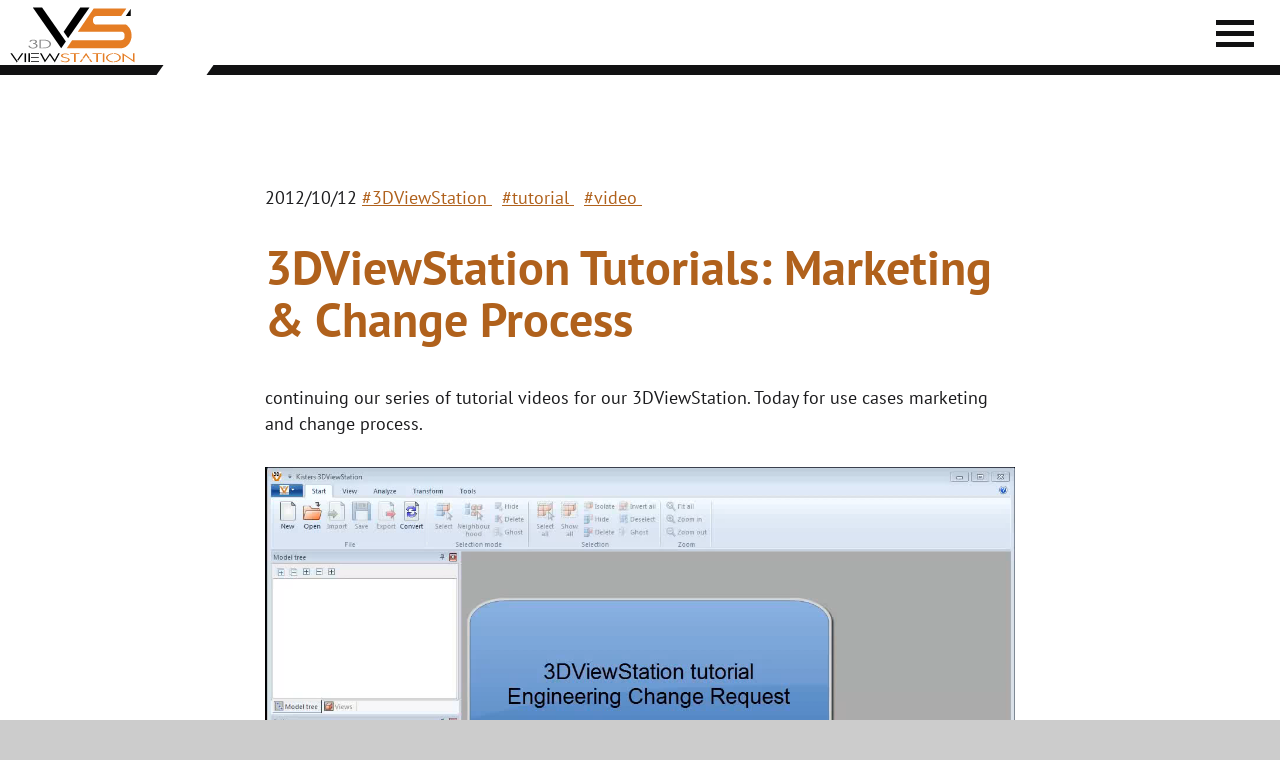

--- FILE ---
content_type: text/html; charset=utf-8
request_url: https://viewer.kisters.de/jp/%E3%83%8B%E3%83%A5%E3%83%BC%E3%82%B9/blog/blog-detail/3dviewstation-tutorials-marketing-change-process.html
body_size: 18275
content:
<!DOCTYPE html>
<html lang="ja">
<head>

<meta charset="utf-8">



<link rel="icon" href="/_assets/8b47f9cc00cc65ac58fbd21dabafbc2a/Build/Images/favicon.ico" type="image/vnd.microsoft.icon">
<title>3DViewStation Tutorials: Marketing &amp; Change Process</title>
<meta http-equiv="content-language" content="ja-JP">
<meta name="generator" content="TYPO3 CMS">
<meta name="viewport" content="width=device-width, initial-scale=1">
<meta property="og:title" content="3DViewStation Tutorials: Marketing &amp; Change Process">
<meta property="og:type" content="article">
<meta property="og:url" content="https://viewer.kisters.de/jp/%E3%83%8B%E3%83%A5%E3%83%BC%E3%82%B9/blog/blog-detail/3dviewstation-tutorials-marketing-change-process.html">
<meta property="og:image" content="https://viewer.kisters.de/fileadmin/_processed_/b/2/csm_Tutorial_3DViewStation_use_case_change_request_EN_1f4d2b1c4d.png">
<meta property="og:site_name" content="Main TypoScript Rendering">
<meta name="twitter:title" content="3DViewStation Tutorials: Marketing &amp; Change Process">
<meta name="twitter:card" content="summary">

<style>
/*<![CDATA[*/
<!-- 
/*InlineDefaultCss*/
/* default styles for extension "tx_itscookiev2" */
    textarea.f3-form-error {
        background-color:#FF9F9F;
        border: 1px #FF0000 solid;
    }

    input.f3-form-error {
        background-color:#FF9F9F;
        border: 1px #FF0000 solid;
    }

    .tx-its-cookiev2 table {
        border-collapse:separate;
        border-spacing:10px;
    }

    .tx-its-cookiev2 table th {
        font-weight:bold;
    }

    .tx-its-cookiev2 table td {
        vertical-align:top;
    }

    .typo3-messages .message-error {
        color:red;
    }

    .typo3-messages .message-ok {
        color:green;
    }

-->
/*]]>*/
</style>

<link rel="stylesheet" href="/typo3temp/assets/compressed/merged-e3b4bb98962ad2b81dc35ba16464da30-03a960715d03c2a78e85a4dfa7642199.css?1760350611" media="all">






<link rel="apple-touch-icon" sizes="180x180" href="https://viewer.kisters.de/_assets/8b47f9cc00cc65ac58fbd21dabafbc2a/Build/assets/apple-touch-icon.png">
<link rel="icon" type="image/png" sizes="32x32" href="https://viewer.kisters.de/_assets/8b47f9cc00cc65ac58fbd21dabafbc2a/Build/assets/favicon-32x32.png">
<link rel="icon" type="image/png" sizes="16x16" href="https://viewer.kisters.de/_assets/8b47f9cc00cc65ac58fbd21dabafbc2a/Build/assets/favicon-16x16.png">
<link rel="manifest" href="https://viewer.kisters.de/_assets/8b47f9cc00cc65ac58fbd21dabafbc2a/Build/assets/site.webmanifest">
<link rel="mask-icon" href="https://viewer.kisters.de/_assets/8b47f9cc00cc65ac58fbd21dabafbc2a/Build/assets/safari-pinned-tab.svg" color="#5bbad5">
<link rel="shortcut icon" href="https://viewer.kisters.de/_assets/8b47f9cc00cc65ac58fbd21dabafbc2a/Build/assets/favicon.ico">
<meta name="msapplication-TileColor" content="#da532c">
<meta name="msapplication-config" content="https://viewer.kisters.de/_assets/8b47f9cc00cc65ac58fbd21dabafbc2a/Build/assets/browserconfig.xml">
<meta name="theme-color" content="#ffffff">

<meta name="google-site-verification" content="google3a3c8044cc8cdf2f" />
<meta name="google-site-verification" content="1tC7LbzWv5saQPyKS074fEo87CHArmyDB1W7HiSGBls" />
<meta name="google-site-verification" content="u5by82M1VfZek7jOsr0KhLtWg40eQJUc_ghQSOnA_u4" />
<meta name="google-site-verification" content="qNRFTGv21_nTYBGmDPTfzuHFPYnvxfEIECQrGvBtMhU" />  
<link rel="canonical" href="https://viewer.kisters.de/jp/%E3%83%8B%E3%83%A5%E3%83%BC%E3%82%B9/blog/blog-detail/3dviewstation-tutorials-marketing-change-process.html"/>

<link rel="alternate" hreflang="en-gb" href="https://viewer.kisters.de/en/news/blogs/3dviewstation-tutorials-marketing-change-process.html"/>
<link rel="alternate" hreflang="it-IT" href="https://viewer.kisters.de/it/news/blogs/3dviewstation-tutorials-marketing-change-process.html"/>
<link rel="alternate" hreflang="es-ES" href="https://viewer.kisters.de/es/noticias/blog/blog-detail/3dviewstation-tutorials-marketing-change-process.html"/>
<link rel="alternate" hreflang="fr-FR" href="https://viewer.kisters.de/fr/nouvelles/blog/blog-detail/3dviewstation-tutorials-marketing-change-process.html"/>
<link rel="alternate" hreflang="ja-JP" href="https://viewer.kisters.de/jp/%E3%83%8B%E3%83%A5%E3%83%BC%E3%82%B9/blog/blog-detail/3dviewstation-tutorials-marketing-change-process.html"/>
<link rel="alternate" hreflang="zh-CN" href="https://viewer.kisters.de/ch/%E6%96%B0%E9%97%BB/blog/blog-detail/3dviewstation-tutorials-marketing-change-process.html"/>
<link rel="alternate" hreflang="de-DE" href="https://viewer.kisters.de/blogs/3dviewstation-tutorials-marketing-change-process.html"/>
<link rel="alternate" hreflang="x-default" href="https://viewer.kisters.de/en/news/blogs/3dviewstation-tutorials-marketing-change-process.html"/>
<script type="application/ld+json" id="ext-schema-jsonld">{"@context":"https://schema.org/","@type":"WebPage"}</script>
<!--###POSTJSMARKER###-->
</head>
<body>

<!-- default.html #45-->
 
<link rel="preload" href="/_assets/8b47f9cc00cc65ac58fbd21dabafbc2a/Frontend2/fonts/PTSansBold.woff2" as="font" type="font/woff2" crossorigin="anonymous" />    

<div class="page-wrapper ">    
    

<header class="page-header" id="js-page-header">
    <div class="wrapper">
        <div class="container headercontainer">
            <a class="logo" href="/jp/index.html">
                <svg class="logo-kisters" width="125px" height="56px" alt="Kisters Logo"  width="125px" height="56px" viewBox="0 0 125 56" version="1.1" xmlns="http://www.w3.org/2000/svg" xmlns:xlink="http://www.w3.org/1999/xlink">  <title>Logo_3DViewStation_withoutCheetah</title> <desc>Created with Sketch.</desc> <g id="Symbols" stroke="none" stroke-width="1" fill="none" fill-rule="evenodd"> <g id="Header-/-Desktop" transform="translate(-28.000000, -37.000000)" fill-rule="nonzero"> <g id="Logo_3DViewStation_withoutCheetah" transform="translate(28.000000, -22.000000)"> <g id="Ebene_1" transform="translate(0.000000, 59.000000)"> <g id="Group" transform="translate(0.000000, 45.546667)"> <path d="M6.8597561,9.93066667 L0.457317073,0.821333333 L2.05792683,0.821333333 L7.62195122,8.81066667 L6.8597561,9.93066667 Z M11.6615854,0.821333333 L13.2621951,0.821333333 L8.07926829,8.21333333 L7.31707317,7.168 L11.6615854,0.821333333 Z" id="Shape" fill="#000000"></path> <polygon id="Path" fill="#000000" points="14.5579268 0.821333333 16.0823171 0.821333333 16.0823171 9.55733333 14.5579268 9.55733333"></polygon> <polygon id="Path" fill="#000000" points="18.445122 0.821333333 19.9695122 0.821333333 19.9695122 9.55733333 18.445122 9.55733333"></polygon> <path d="M21.0365854,8.736 L29.0396341,8.736 L29.0396341,9.48266667 L21.0365854,9.48266667 L21.0365854,8.736 Z M21.0365854,0.821333333 L29.0396341,0.821333333 L29.0396341,1.568 L21.0365854,1.568 L21.0365854,0.821333333 Z M21.0365854,4.704 L28.6585366,4.704 L28.6585366,5.45066667 L21.0365854,5.45066667 L21.0365854,4.704 Z" id="Shape" fill="#000000"></path> <polygon id="Path" fill="#000000" points="30.0304878 0.821333333 31.554878 0.821333333 35.2134146 7.46666667 39.9390244 0.448 44.6646341 7.46666667 48.2469512 0.821333333 49.7713415 0.821333333 44.7408537 9.856 39.8628049 2.61333333 34.9085366 9.856"></polygon> <path d="M55.2591463,9.632 C54.3445122,9.632 53.5060976,9.55733333 52.6676829,9.33333333 C51.8292683,9.10933333 51.1432927,8.81066667 50.5335366,8.36266667 L51.6006098,7.84 C51.9817073,8.13866667 52.5152439,8.43733333 53.2012195,8.66133333 C53.8109756,8.88533333 54.4969512,8.96 55.2591463,8.96 C55.7164634,8.96 56.097561,8.88533333 56.4786585,8.81066667 C56.8597561,8.736 57.1646341,8.58666667 57.3932927,8.43733333 C57.6219512,8.288 57.8506098,8.064 58.0030488,7.91466667 C58.1554878,7.76533333 58.2317073,7.46666667 58.2317073,7.24266667 C58.2317073,7.01866667 58.1554878,6.79466667 58.0030488,6.64533333 C57.8506098,6.496 57.6981707,6.34666667 57.4695122,6.19733333 C57.2408537,6.048 57.0121951,5.97333333 56.7073171,5.89866667 C56.402439,5.824 56.097561,5.74933333 55.7926829,5.67466667 L54.1158537,5.30133333 C53.7347561,5.22666667 53.3536585,5.07733333 52.972561,5.00266667 C52.5914634,4.85333333 52.2865854,4.704 51.9817073,4.55466667 C51.6768293,4.40533333 51.5243902,4.18133333 51.2957317,3.95733333 C51.1432927,3.73333333 51.0670732,3.43466667 51.0670732,3.136 C51.0670732,2.83733333 51.1432927,2.53866667 51.3719512,2.24 C51.6006098,1.94133333 51.9054878,1.71733333 52.2865854,1.568 C52.6676829,1.344 53.125,1.19466667 53.5823171,1.12 C54.1158537,0.970666667 54.6493902,0.970666667 55.2591463,0.970666667 C56.097561,0.970666667 56.7835366,1.04533333 57.3932927,1.19466667 C57.9268293,1.344 58.4603659,1.568 58.9939024,1.792 L58.0792683,2.38933333 C57.6981707,2.16533333 57.3170732,2.016 56.8597561,1.86666667 C56.402439,1.71733333 55.8689024,1.71733333 55.2591463,1.71733333 C54.8780488,1.71733333 54.4969512,1.71733333 54.1920732,1.792 C53.8871951,1.86666667 53.5823171,1.94133333 53.3536585,2.09066667 C53.125,2.24 52.8963415,2.38933333 52.820122,2.53866667 C52.7439024,2.688 52.5914634,2.912 52.5914634,3.136 C52.5914634,3.36 52.6676829,3.50933333 52.7439024,3.65866667 C52.8963415,3.808 53.0487805,3.95733333 53.2012195,4.032 C53.429878,4.18133333 53.6585366,4.256 53.8871951,4.33066667 C54.1158537,4.40533333 54.4207317,4.48 54.7256098,4.55466667 L56.3262195,4.928 C56.7835366,5.00266667 57.1646341,5.152 57.5457317,5.30133333 C57.9268293,5.45066667 58.3079268,5.6 58.6128049,5.74933333 C58.9176829,5.97333333 59.1463415,6.12266667 59.375,6.42133333 C59.527439,6.64533333 59.679878,6.944 59.679878,7.31733333 C59.679878,7.69066667 59.527439,7.98933333 59.2987805,8.288 C59.070122,8.58666667 58.7652439,8.88533333 58.3079268,9.10933333 C57.9268293,9.33333333 57.3932927,9.48266667 56.8597561,9.632 C56.4786585,9.55733333 55.8689024,9.632 55.2591463,9.632 Z" id="Path" fill="#E57D24"></path> <polygon id="Path" fill="#E57D24" points="64.1768293 1.568 60.3658537 1.568 60.3658537 0.821333333 69.4359756 0.821333333 69.4359756 1.568 65.625 1.568 65.625 9.48266667 64.1006098 9.48266667 64.1006098 1.568"></polygon> <polygon id="Path" fill="#E57D24" points="86.4329268 1.568 82.6219512 1.568 82.6219512 0.821333333 91.6920732 0.821333333 91.6920732 1.568 87.8810976 1.568 87.8810976 9.48266667 86.3567073 9.48266667 86.3567073 1.568"></polygon> <polygon id="Path" fill="#E57D24" points="92.8353659 0.821333333 94.3597561 0.821333333 94.3597561 9.55733333 92.8353659 9.55733333"></polygon> <path d="M102.896341,1.49333333 C102.210366,1.49333333 101.60061,1.64266667 101.067073,1.792 C100.304878,2.016 99.695122,2.24 99.2378049,2.61333333 C98.7804878,2.98666667 98.3231707,3.36 98.0182927,3.808 C97.7134146,4.256 97.5609756,4.704 97.5609756,5.22666667 C97.5609756,5.74933333 97.7134146,6.19733333 98.0182927,6.64533333 C98.3231707,7.09333333 98.7042683,7.46666667 99.2378049,7.84 C99.7713415,8.13866667 100.381098,8.43733333 101.067073,8.66133333 C101.60061,8.81066667 102.210366,8.88533333 102.896341,8.96 L102.896341,9.70666667 C102.057927,9.70666667 101.295732,9.55733333 100.609756,9.408 C99.695122,9.184 98.9329268,8.88533333 98.2469512,8.43733333 C97.5609756,8.064 97.027439,7.54133333 96.6463415,7.01866667 C96.2652439,6.496 96.0365854,5.89866667 96.0365854,5.22666667 C96.0365854,4.62933333 96.2652439,4.032 96.6463415,3.50933333 C97.027439,2.98666667 97.5609756,2.464 98.2469512,2.09066667 C98.9329268,1.71733333 99.695122,1.344 100.609756,1.12 C101.371951,0.896 102.134146,0.821333333 102.896341,0.746666667 L102.896341,1.49333333 Z M103.658537,8.88533333 C104.420732,8.88533333 105.182927,8.81066667 105.868902,8.58666667 C106.554878,8.36266667 107.240854,8.13866667 107.698171,7.76533333 C108.231707,7.46666667 108.612805,7.01866667 108.917683,6.57066667 C109.222561,6.12266667 109.375,5.67466667 109.375,5.152 C109.375,4.62933333 109.222561,4.10666667 108.917683,3.65866667 C108.612805,3.21066667 108.231707,2.83733333 107.77439,2.464 C107.240854,2.16533333 106.631098,1.86666667 105.945122,1.64266667 C105.259146,1.49333333 104.573171,1.344 103.734756,1.344 L103.734756,0.597333333 C104.72561,0.597333333 105.640244,0.746666667 106.402439,0.970666667 C107.317073,1.19466667 108.079268,1.49333333 108.765244,1.94133333 C109.45122,2.38933333 109.908537,2.83733333 110.289634,3.36 C110.670732,3.88266667 110.823171,4.48 110.823171,5.152 C110.823171,5.824 110.670732,6.42133333 110.289634,6.944 C109.908537,7.46666667 109.375,7.98933333 108.765244,8.36266667 C108.079268,8.736 107.317073,9.10933333 106.478659,9.33333333 C105.640244,9.55733333 104.72561,9.632 103.810976,9.632 L103.810976,8.88533333 L103.658537,8.88533333 Z" id="Shape" fill="#E57D24"></path> <polygon id="Path" fill="#E57D24" points="112.5 0.522666667 123.018293 7.54133333 123.018293 0.821333333 124.542683 0.821333333 124.542683 9.856 114.02439 2.83733333 114.02439 9.55733333 112.5 9.55733333"></polygon> </g> <g id="Group" transform="translate(22.103659, 0.000000)" fill="#000000"> <polygon id="Path" points="0.68597561 0.597333333 29.1158537 41.216 33.7652439 34.5706667 9.9847561 0.597333333"></polygon> <polygon id="Path" points="35.9756098 31.2853333 57.3932927 0.597333333 48.1707317 0.597333333 31.554878 24.864"></polygon> </g> <g id="Group" transform="translate(18.292683, 32.106667)" fill="#878787"> <path d="M4.64939024,9.408 C4.03963415,9.408 3.42987805,9.33333333 2.89634146,9.184 C2.36280488,9.03466667 1.82926829,8.81066667 1.44817073,8.58666667 C1.06707317,8.36266667 0.68597561,8.064 0.457317073,7.69066667 C0.228658537,7.31733333 0.0762195122,7.01866667 0.0762195122,6.57066667 L1.60060976,6.57066667 C1.60060976,6.86933333 1.67682927,7.09333333 1.82926829,7.31733333 C1.98170732,7.54133333 2.21036585,7.76533333 2.43902439,7.98933333 C2.74390244,8.21333333 3.04878049,8.288 3.42987805,8.43733333 C3.81097561,8.58666667 4.26829268,8.58666667 4.72560976,8.58666667 C5.18292683,8.58666667 5.6402439,8.512 6.02134146,8.43733333 C6.40243902,8.36266667 6.70731707,8.21333333 7.01219512,7.98933333 C7.24085366,7.84 7.4695122,7.616 7.62195122,7.392 C7.77439024,7.168 7.85060976,6.944 7.85060976,6.64533333 C7.85060976,6.42133333 7.77439024,6.19733333 7.69817073,5.97333333 C7.54573171,5.74933333 7.39329268,5.52533333 7.16463415,5.376 C6.93597561,5.22666667 6.55487805,5.07733333 6.17378049,5.00266667 C5.79268293,4.928 5.25914634,4.85333333 4.64939024,4.85333333 L4.64939024,4.10666667 C5.10670732,4.10666667 5.41158537,4.032 5.79268293,3.95733333 C6.09756098,3.88266667 6.40243902,3.808 6.55487805,3.65866667 C6.78353659,3.50933333 6.93597561,3.36 7.01219512,3.21066667 C7.08841463,3.06133333 7.16463415,2.83733333 7.16463415,2.688 C7.16463415,2.53866667 7.08841463,2.31466667 7.01219512,2.16533333 C6.93597561,2.016 6.78353659,1.86666667 6.55487805,1.71733333 C6.32621951,1.568 6.09756098,1.49333333 5.86890244,1.41866667 C5.56402439,1.344 5.25914634,1.26933333 4.87804878,1.26933333 C4.49695122,1.26933333 4.11585366,1.344 3.88719512,1.41866667 C3.58231707,1.49333333 3.35365854,1.64266667 3.20121951,1.71733333 C2.97256098,1.86666667 2.89634146,2.016 2.74390244,2.16533333 C2.66768293,2.31466667 2.59146341,2.53866667 2.59146341,2.76266667 L1.14329268,2.76266667 C1.14329268,2.464 1.2195122,2.16533333 1.44817073,1.86666667 C1.67682927,1.568 1.9054878,1.344 2.28658537,1.12 C2.66768293,0.896 3.04878049,0.746666667 3.50609756,0.672 C3.96341463,0.522666667 4.49695122,0.522666667 5.0304878,0.522666667 C5.56402439,0.522666667 6.02134146,0.597333333 6.47865854,0.672 C6.93597561,0.821333333 7.31707317,0.970666667 7.62195122,1.12 C7.92682927,1.26933333 8.23170732,1.568 8.38414634,1.792 C8.53658537,2.09066667 8.68902439,2.38933333 8.68902439,2.688 C8.68902439,2.83733333 8.61280488,3.06133333 8.53658537,3.21066667 C8.46036585,3.36 8.30792683,3.584 8.1554878,3.73333333 C8.00304878,3.88266667 7.77439024,4.032 7.54573171,4.18133333 C7.31707317,4.33066667 7.08841463,4.40533333 6.78353659,4.48 C7.54573171,4.62933333 8.1554878,4.85333333 8.61280488,5.22666667 C9.07012195,5.6 9.29878049,6.12266667 9.29878049,6.64533333 C9.29878049,7.01866667 9.14634146,7.392 8.91768293,7.69066667 C8.68902439,7.98933333 8.38414634,8.288 7.92682927,8.58666667 C7.54573171,8.81066667 7.01219512,9.03466667 6.47865854,9.184 C5.86890244,9.33333333 5.25914634,9.408 4.64939024,9.408 Z" id="Path"></path> <path d="M11.0518293,0.597333333 L15.0914634,0.597333333 C15.320122,0.597333333 15.7012195,0.597333333 16.0060976,0.597333333 C16.3871951,0.597333333 16.7682927,0.672 17.0731707,0.672 C17.8353659,0.746666667 18.597561,0.896 19.2835366,1.12 C19.9695122,1.344 20.5792683,1.64266667 21.0365854,2.016 C21.570122,2.38933333 21.9512195,2.83733333 22.2560976,3.28533333 C22.5609756,3.73333333 22.7134146,4.33066667 22.7134146,4.85333333 C22.7134146,5.376 22.5609756,5.89866667 22.3323171,6.34666667 C22.1036585,6.79466667 21.722561,7.24266667 21.2652439,7.616 C20.8079268,7.98933333 20.2743902,8.288 19.5884146,8.58666667 C18.9786585,8.81066667 18.2164634,9.03466667 17.5304878,9.10933333 C17.2256098,9.184 16.8445122,9.184 16.4634146,9.184 C16.0823171,9.184 15.625,9.184 15.1676829,9.184 L11.1280488,9.184 L11.1280488,0.597333333 L11.0518293,0.597333333 Z M15.0152439,8.512 C15.3963415,8.512 15.777439,8.512 16.1585366,8.512 C16.5396341,8.512 16.8445122,8.43733333 17.1493902,8.43733333 C17.7591463,8.36266667 18.2926829,8.21333333 18.8262195,7.98933333 C19.3597561,7.76533333 19.7408537,7.54133333 20.1219512,7.24266667 C20.5030488,6.944 20.7317073,6.64533333 20.9603659,6.19733333 C21.1890244,5.824 21.2652439,5.45066667 21.2652439,5.00266667 C21.2652439,4.55466667 21.1890244,4.10666667 20.9603659,3.73333333 C20.7317073,3.36 20.4268293,2.98666667 20.1219512,2.688 C19.7408537,2.38933333 19.2835366,2.16533333 18.75,1.94133333 C18.2164634,1.71733333 17.6067073,1.568 16.9969512,1.49333333 C16.6920732,1.41866667 16.3871951,1.41866667 16.0823171,1.41866667 C15.777439,1.41866667 15.3963415,1.41866667 15.0914634,1.41866667 L12.5762195,1.41866667 L12.5762195,8.58666667 L15.0152439,8.58666667 L15.0152439,8.512 Z" id="Shape"></path> </g> <g id="Group" transform="translate(69.359756, 45.546667)" fill="#E57D24"> <polygon id="Path" points="4.3445122 5.97333333 6.70731707 2.61333333 8.99390244 5.97333333 10.5945122 5.97333333 6.70731707 0.373333333 2.82012195 5.97333333"></polygon> <polygon id="Path" points="2.28658537 6.72 0.304878049 9.55733333 1.9054878 9.55733333 3.88719512 6.72"></polygon> <polygon id="Path" points="9.52743902 6.72 11.4329268 9.55733333 13.0335366 9.55733333 11.1280488 6.72"></polygon> </g> <g id="Group" transform="translate(56.402439, 1.493333)"> <path d="M59.6036585,16.128 L29.9542683,16.128 C28.125,16.128 26.6768293,14.7093333 26.6768293,12.9173333 L26.6768293,10.8266667 C26.6768293,9.03466667 28.125,7.616 29.9542683,7.616 L54.7256098,7.616 L59.9847561,-2.84217094e-14 L27.2865854,-2.84217094e-14 L11.5091463,23.1466667 L54.8780488,23.1466667 C56.7073171,23.1466667 58.1554878,24.5653333 58.1554878,26.3573333 L58.1554878,28.448 C58.1554878,30.24 56.7073171,31.6586667 54.8780488,31.6586667 L5.79268293,31.6586667 L0.228658537,39.872 L53.6585366,39.872 C57.4695122,39.872 60.5945122,38.2293333 62.7286585,35.168 C64.3292683,32.7786667 65.1676829,30.0906667 65.1676829,27.104 C65.1676829,22.9973333 63.7957317,19.712 61.2042683,17.3226667 C60.7469512,16.8746667 60.2134146,16.4266667 59.6036585,16.128 Z" id="Path" fill="#E57D24"></path> <polygon id="Path" fill="#000000" points="64.4054878 0.224 59.2987805 7.616 64.4054878 7.616"></polygon> </g> </g> </g> </g> </g><</svg>
            </a>
            
                <nav class="navigation" id="js-navigation">
                    
                    <ul class="first-level js-first-level lsisj">
                        
                        
                            <li id="first-531" >
                                <a href="/jp/%E9%81%A9%E5%88%87%E3%81%AA%E3%82%BD%E3%83%AA%E3%83%A5%E3%83%BC%E3%82%B7%E3%83%A7%E3%83%B3%E3%81%A8%E3%81%AF.html" title="適切なソリューションとは...">適切なソリューションとは...</a>
                                
                                    <ul class="second-level js-second-level">
                                        
                                            <li id="second-212" >
                                                <a href="/jp/%E9%81%A9%E5%88%87%E3%81%AA%E3%82%BD%E3%83%AA%E3%83%A5%E3%83%BC%E3%82%B7%E3%83%A7%E3%83%B3%E3%81%A8%E3%81%AF.html" title="私の質問は...">私の質問は...</a>
                                            </li>
                                        
                                            <li id="second-578" >
                                                <a href="/jp/%E9%81%A9%E5%88%87%E3%81%AA%E3%82%BD%E3%83%AA%E3%83%A5%E3%83%BC%E3%82%B7%E3%83%A7%E3%83%B3%E3%81%A8%E3%81%AF/cad%E3%83%A9%E3%82%A4%E3%82%BB%E3%83%B3%E3%82%B9%E3%81%AE%E3%83%AA%E3%83%97%E3%83%AC%E3%83%BC%E3%82%B9.html" title="CADライセンスのリプレース">CADライセンスのリプレース</a>
                                            </li>
                                        
                                            <li id="second-580" >
                                                <a href="/jp/%E9%81%A9%E5%88%87%E3%81%AA%E3%82%BD%E3%83%AA%E3%83%A5%E3%83%BC%E3%82%B7%E3%83%A7%E3%83%B3%E3%81%A8%E3%81%AF/catia-viewer%E3%83%93%E3%82%B8%E3%83%A5%E3%82%A2%E3%83%A9%E3%82%A4%E3%82%BC%E3%83%BC%E3%82%B7%E3%83%A7%E3%83%B3dmu.html" title="Catia ビューアー">Catia ビューアー</a>
                                            </li>
                                        
                                            <li id="second-551" >
                                                <a href="/jp/%E9%81%A9%E5%88%87%E3%81%AA%E3%82%BD%E3%83%AA%E3%83%A5%E3%83%BC%E3%82%B7%E3%83%A7%E3%83%B3%E3%81%A8%E3%81%AF/nx-jt-viewer%E3%83%93%E3%82%B8%E3%83%A5%E3%82%A2%E3%83%A9%E3%82%A4%E3%82%BC%E3%83%BC%E3%82%B7%E3%83%A7%E3%83%B3dmu.html" title="NX &amp; JT Viewer">NX &amp; JT Viewer</a>
                                            </li>
                                        
                                            <li id="second-565" >
                                                <a href="/jp/%E7%B5%B1%E5%90%88/%E7%B5%B1%E5%90%88%E3%81%AB%E3%81%A4%E3%81%84%E3%81%A6.html" title="PLM Visualization">PLM Visualization</a>
                                            </li>
                                        
                                            <li id="second-562" >
                                                <a href="/jp/%E3%82%B7%E3%83%AA%E3%83%BC%E3%82%BA/kisters-visshare.html" title="Online Collaboration Solution">Online Collaboration Solution</a>
                                            </li>
                                        
                                            <li id="second-557" >
                                                <a href="/jp/%E9%81%A9%E5%88%87%E3%81%AA%E3%82%BD%E3%83%AA%E3%83%A5%E3%83%BC%E3%82%B7%E3%83%A7%E3%83%B3%E3%81%A8%E3%81%AF/%E3%82%B3%E3%83%A9%E3%83%9C%E3%83%AC%E3%83%BC%E3%82%B7%E3%83%A7%E3%83%B3%E3%83%95%E3%82%A1%E3%82%A4%E3%83%AB%E3%81%AB%E3%82%88%E3%82%8B%E3%82%82%E3%81%AE%E3%81%8B%E3%82%AA%E3%83%B3%E3%83%A9%E3%82%A4%E3%83%B3%E3%81%AB%E3%82%88%E3%82%8B%E3%82%82%E3%81%AE%E3%81%8B.html" title="コラボレーション：ファイルによるものか、オンラインによるものか？">コラボレーション：ファイルによるものか、オンラインによるものか？</a>
                                            </li>
                                        
                                            <li id="second-553" >
                                                <a href="/jp/%E9%81%A9%E5%88%87%E3%81%AA%E3%82%BD%E3%83%AA%E3%83%A5%E3%83%BC%E3%82%B7%E3%83%A7%E3%83%B3%E3%81%A8%E3%81%AF/%E6%A8%99%E6%BA%96%E7%9A%84%E3%81%AA%E8%A1%A8%E7%A4%BA%E6%A9%9F%E8%83%BD.html" title="標準的な表示機能">標準的な表示機能</a>
                                            </li>
                                        
                                            <li id="second-556" >
                                                <a href="/jp/%E9%81%A9%E5%88%87%E3%81%AA%E3%82%BD%E3%83%AA%E3%83%A5%E3%83%BC%E3%82%B7%E3%83%A7%E3%83%B3%E3%81%A8%E3%81%AF/%E3%82%A2%E3%83%89%E3%83%90%E3%83%B3%E3%82%B9%E3%83%88%E3%83%A2%E3%83%83%E3%82%AF%E3%82%A2%E3%83%83%E3%83%97%E3%83%87%E3%82%B8%E3%82%BF%E3%83%AB%E3%83%A2%E3%83%83%E3%82%AF%E3%82%A2%E3%83%83%E3%83%97-dmu.html" title="アドバンストモックアップ＆デジタルモックアップ (DMU)">アドバンストモックアップ＆デジタルモックアップ (DMU)</a>
                                            </li>
                                        
                                            <li id="second-540" >
                                                <a href="/jp/%E9%81%A9%E5%88%87%E3%81%AA%E3%82%BD%E3%83%AA%E3%83%A5%E3%83%BC%E3%82%B7%E3%83%A7%E3%83%B3%E3%81%A8%E3%81%AF/mbd-pmi%E3%83%93%E3%82%B8%E3%83%A5%E3%82%A2%E3%83%A9%E3%82%A4%E3%82%BC%E3%83%BC%E3%82%B7%E3%83%A7%E3%83%B3.html" title="MBD / PMIビジュアライゼーション">MBD / PMIビジュアライゼーション</a>
                                            </li>
                                        
                                            <li id="second-555" >
                                                <a href="/jp/%E9%81%A9%E5%88%87%E3%81%AA%E3%82%BD%E3%83%AA%E3%83%A5%E3%83%BC%E3%82%B7%E3%83%A7%E3%83%B3%E3%81%A8%E3%81%AF/%E6%8A%80%E8%A1%93%E8%B3%87%E6%96%99%E3%81%AE%E4%BD%9C%E6%88%90.html" title="技術資料の作成">技術資料の作成</a>
                                            </li>
                                        
                                            <li id="second-542" >
                                                <a href="/jp/%E9%81%A9%E5%88%87%E3%81%AA%E3%82%BD%E3%83%AA%E3%83%A5%E3%83%BC%E3%82%B7%E3%83%A7%E3%83%B3%E3%81%A8%E3%81%AF/%E3%83%8E%E3%82%A6%E3%83%8F%E3%82%A6%E3%81%AE%E4%BF%9D%E8%AD%B73%E6%AC%A1%E5%85%83cad%E3%83%87%E3%83%BC%E3%82%BF%E3%81%AEip%E7%9F%A5%E7%9A%84%E8%B2%A1%E7%94%A3%E4%BF%9D%E8%AD%B7.html" title="ノウハウ保護">ノウハウ保護</a>
                                            </li>
                                        
                                            <li id="second-544" >
                                                <a href="/jp/%E7%B5%B1%E5%90%88/%E7%B5%B1%E5%90%88%E3%81%AB%E3%81%A4%E3%81%84%E3%81%A6.html" title="統合 / APIs">統合 / APIs</a>
                                            </li>
                                        
                                            <li id="second-558" >
                                                <a href="/jp/%E9%81%A9%E5%88%87%E3%81%AA%E3%82%BD%E3%83%AA%E3%83%A5%E3%83%BC%E3%82%B7%E3%83%A7%E3%83%B3%E3%81%A8%E3%81%AF/autovuespinfirekeyviewtcviscreoview3d-tool%E3%81%AA%E3%81%A9%E3%81%AE%E6%97%A2%E5%AD%98%E3%83%93%E3%83%A5%E3%83%BC%E3%82%A2%E3%81%AE%E7%BD%AE%E3%81%8D%E6%8F%9B%E3%81%88.html" title="既存ビュアーからの置き換え">既存ビュアーからの置き換え</a>
                                            </li>
                                        
                                    </ul>
                                    <div class="next-level js-next-level">
                                            <svg class="icon-arrow-right" width="11px" height="15px"  width="11px" height="15px" viewBox="0 0 11 15" version="1.1" xmlns="http://www.w3.org/2000/svg" xmlns:xlink="http://www.w3.org/1999/xlink">  <title>Path 2 Copy 7</title> <desc>Created with Sketch.</desc> <g id="Startseite-aktuell" stroke="none" stroke-width="1" fill="none" fill-rule="evenodd"> <g id="Mobiles-Menü-/-Ebene-1" transform="translate(-340.000000, -109.000000)"> <rect id="Rectangle-Copy-20" x="314" y="85" width="61" height="61"></rect> <polygon id="Path-2-Copy-7" fill="#FFFFFF" transform="translate(345.500000, 116.500000) scale(-1, 1) translate(-345.500000, -116.500000) " points="345.107143 109 350.607143 109 345.5 116.5 351 124 345.5 124 340 116.5"></polygon> </g> </g><</svg>
                                    </div>
                                
                            </li>
                        
                            <li id="first-11" >
                                <a href="/jp/%E7%94%A3%E6%A5%AD/%E8%87%AA%E5%8B%95%E8%BB%8A%E6%A5%AD%E7%95%8C%E8%88%AA%E7%A9%BA%E5%AE%87%E5%AE%99%E6%A5%AD%E7%95%8C.html" title="産業">産業</a>
                                
                                    <ul class="second-level js-second-level">
                                        
                                            <li id="second-15" >
                                                <a href="/jp/%E7%94%A3%E6%A5%AD/%E8%87%AA%E5%8B%95%E8%BB%8A%E6%A5%AD%E7%95%8C%E8%88%AA%E7%A9%BA%E5%AE%87%E5%AE%99%E6%A5%AD%E7%95%8C.html" title="自動車業界、航空宇宙業界">自動車業界、航空宇宙業界</a>
                                            </li>
                                        
                                            <li id="second-897" >
                                                <a href="/jp/verticals/defense-industry.html" title="Defense Industry">Defense Industry</a>
                                            </li>
                                        
                                            <li id="second-18" >
                                                <a href="/jp/%E7%94%A3%E6%A5%AD/%E6%A9%9F%E6%A2%B0%E5%B7%A5%E5%AD%A6.html" title="機械工学">機械工学</a>
                                            </li>
                                        
                                            <li id="second-19" >
                                                <a href="/jp/%E7%94%A3%E6%A5%AD/%E9%80%A0%E8%88%B9%E6%A5%AD.html" title="造船業">造船業</a>
                                            </li>
                                        
                                            <li id="second-22" >
                                                <a href="/jp/%E7%94%A3%E6%A5%AD/%E3%83%97%E3%83%A9%E3%83%B3%E3%83%88%E5%BB%BA%E8%A8%AD%E7%9F%B3%E6%B2%B9%E5%8C%96%E5%AD%A6%E5%B7%A5%E6%A5%AD.html" title="プラント建設、石油化学工業">プラント建設、石油化学工業</a>
                                            </li>
                                        
                                            <li id="second-23" >
                                                <a href="/jp/%E7%94%A3%E6%A5%AD/bim%E5%BB%BA%E8%A8%AD%E6%A5%AD%E7%95%8C.html" title="BIM・建設業界">BIM・建設業界</a>
                                            </li>
                                        
                                    </ul>
                                    <div class="next-level js-next-level">
                                            <svg class="icon-arrow-right" width="11px" height="15px"  width="11px" height="15px" viewBox="0 0 11 15" version="1.1" xmlns="http://www.w3.org/2000/svg" xmlns:xlink="http://www.w3.org/1999/xlink">  <title>Path 2 Copy 7</title> <desc>Created with Sketch.</desc> <g id="Startseite-aktuell" stroke="none" stroke-width="1" fill="none" fill-rule="evenodd"> <g id="Mobiles-Menü-/-Ebene-1" transform="translate(-340.000000, -109.000000)"> <rect id="Rectangle-Copy-20" x="314" y="85" width="61" height="61"></rect> <polygon id="Path-2-Copy-7" fill="#FFFFFF" transform="translate(345.500000, 116.500000) scale(-1, 1) translate(-345.500000, -116.500000) " points="345.107143 109 350.607143 109 345.5 116.5 351 124 345.5 124 340 116.5"></polygon> </g> </g><</svg>
                                    </div>
                                
                            </li>
                        
                            <li id="first-5" >
                                <a href="/jp/%E3%82%B7%E3%83%AA%E3%83%BC%E3%82%BA/3dviewstation%E3%82%B7%E3%83%AA%E3%83%BC%E3%82%BA.html" title="シリーズ">シリーズ</a>
                                
                                    <ul class="second-level js-second-level">
                                        
                                            <li id="second-32" >
                                                <a href="/jp/%E3%82%B7%E3%83%AA%E3%83%BC%E3%82%BA/3dviewstation%E3%82%B7%E3%83%AA%E3%83%BC%E3%82%BA.html" title="3DViewStationシリーズ">3DViewStationシリーズ</a>
                                            </li>
                                        
                                            <li id="second-33" >
                                                <a href="/jp/%E3%82%B7%E3%83%AA%E3%83%BC%E3%82%BA/3dviewstation-%E3%83%87%E3%82%B9%E3%82%AF%E3%83%88%E3%83%83%E3%83%97%E7%89%88.html" title="3DViewStation デスクトップ版">3DViewStation デスクトップ版</a>
                                            </li>
                                        
                                            <li id="second-34" >
                                                <a href="/jp/%E3%82%B7%E3%83%AA%E3%83%BC%E3%82%BA/3dviewstation-webviewer%E7%89%88.html" title="3DViewStation WebViewer版">3DViewStation WebViewer版</a>
                                            </li>
                                        
                                            <li id="second-35" >
                                                <a href="/jp/%E3%82%B7%E3%83%AA%E3%83%BC%E3%82%BA/kisters-visshare.html" title="Kisters VisShare">Kisters VisShare</a>
                                            </li>
                                        
                                            <li id="second-36" >
                                                <a href="/jp/%E3%82%B7%E3%83%AA%E3%83%BC%E3%82%BA/3dviewstation-vr%E7%89%88.html" title="3DViewStation VR版">3DViewStation VR版</a>
                                            </li>
                                        
                                            <li id="second-37" >
                                                <a href="/jp/%E3%82%B7%E3%83%AA%E3%83%BC%E3%82%BA/kisters%E3%82%AA%E3%83%BC%E3%83%88%E3%83%A1%E3%83%BC%E3%82%B7%E3%83%A7%E3%83%B3%E3%82%B5%E3%83%BC%E3%83%90%E3%83%BC-kas.html" title="KAS バッチコンバータ">KAS バッチコンバータ</a>
                                            </li>
                                        
                                            <li id="second-736" >
                                                <a href="/jp/%E3%82%B7%E3%83%AA%E3%83%BC%E3%82%BA/%E3%83%A9%E3%82%A4%E3%82%BB%E3%83%B3%E3%82%B9.html" title="ライセンス">ライセンス</a>
                                            </li>
                                        
                                    </ul>
                                    <div class="next-level js-next-level">
                                            <svg class="icon-arrow-right" width="11px" height="15px"  width="11px" height="15px" viewBox="0 0 11 15" version="1.1" xmlns="http://www.w3.org/2000/svg" xmlns:xlink="http://www.w3.org/1999/xlink">  <title>Path 2 Copy 7</title> <desc>Created with Sketch.</desc> <g id="Startseite-aktuell" stroke="none" stroke-width="1" fill="none" fill-rule="evenodd"> <g id="Mobiles-Menü-/-Ebene-1" transform="translate(-340.000000, -109.000000)"> <rect id="Rectangle-Copy-20" x="314" y="85" width="61" height="61"></rect> <polygon id="Path-2-Copy-7" fill="#FFFFFF" transform="translate(345.500000, 116.500000) scale(-1, 1) translate(-345.500000, -116.500000) " points="345.107143 109 350.607143 109 345.5 116.5 351 124 345.5 124 340 116.5"></polygon> </g> </g><</svg>
                                    </div>
                                
                            </li>
                        
                            <li id="first-6" >
                                <a href="/jp/%E7%B5%B1%E5%90%88/%E7%B5%B1%E5%90%88%E3%81%AB%E3%81%A4%E3%81%84%E3%81%A6.html" title="統合">統合</a>
                                
                                    <ul class="second-level js-second-level">
                                        
                                            <li id="second-12" >
                                                <a href="/jp/%E7%B5%B1%E5%90%88/%E7%B5%B1%E5%90%88%E3%81%AB%E3%81%A4%E3%81%84%E3%81%A6.html" title="統合の概要">統合の概要</a>
                                            </li>
                                        
                                            <li id="second-45" >
                                                <a href="/jp/%E7%B5%B1%E5%90%88/3dviewstation%E3%81%A8aras-plm.html" title="3DViewStationとAras PLMの連携">3DViewStationとAras PLMの連携</a>
                                            </li>
                                        
                                            <li id="second-46" >
                                                <a href="/jp/%E7%B5%B1%E5%90%88/3dviewstation%E3%81%A8contact-plm.html" title="3DViewStationとコンタクトPLM">3DViewStationとコンタクトPLM</a>
                                            </li>
                                        
                                            <li id="second-47" >
                                                <a href="/jp/%E7%B5%B1%E5%90%88/3dviewstation%E3%81%A8dassault-plm.html" title="3DViewStationとDassault PLM">3DViewStationとDassault PLM</a>
                                            </li>
                                        
                                            <li id="second-48" >
                                                <a href="/jp/%E7%B5%B1%E5%90%88/3dviewstation%E3%81%A8siemens-plm.html" title="3DViewStationとシーメンスPLM">3DViewStationとシーメンスPLM</a>
                                            </li>
                                        
                                            <li id="second-49" >
                                                <a href="/jp/%E7%B5%B1%E5%90%88/%E8%A3%BD%E5%93%81%E3%82%B3%E3%83%B3%E3%83%95%E3%82%A3%E3%82%AE%E3%83%A5%E3%83%AC%E3%83%BC%E3%82%BF%E3%83%BC%E3%81%AE%E7%B5%B1%E5%90%88.html" title="製品コンフィギュレーターとの連携">製品コンフィギュレーターとの連携</a>
                                            </li>
                                        
                                            <li id="second-50" >
                                                <a href="/jp/%E7%B5%B1%E5%90%88/%E7%B5%B1%E5%90%88%E3%82%A2%E3%83%95%E3%82%BF%E3%83%BC%E3%82%B5%E3%83%BC%E3%83%93%E3%82%B9.html" title="アフターセールスインテグレーション">アフターセールスインテグレーション</a>
                                            </li>
                                        
                                            <li id="second-51" >
                                                <a href="/jp/%E7%B5%B1%E5%90%88/%E3%83%9E%E3%82%B7%E3%83%B3%E3%81%AEhmi%E5%90%91%E3%81%91%E5%8F%AF%E8%A6%96%E5%8C%96%E3%82%BD%E3%83%AA%E3%83%A5%E3%83%BC%E3%82%B7%E3%83%A7%E3%83%B3.html" title="機械上のHMIのためのビジュアライゼーション">機械上のHMIのためのビジュアライゼーション</a>
                                            </li>
                                        
                                            <li id="second-52" >
                                                <a href="/jp/%E7%B5%B1%E5%90%88/%E5%93%81%E8%B3%AA%E4%BF%9D%E8%A8%BC%E3%82%B7%E3%82%B9%E3%83%86%E3%83%A0%E3%81%AE%E7%B5%B1%E5%90%88.html" title="品質保証の統合">品質保証の統合</a>
                                            </li>
                                        
                                    </ul>
                                    <div class="next-level js-next-level">
                                            <svg class="icon-arrow-right" width="11px" height="15px"  width="11px" height="15px" viewBox="0 0 11 15" version="1.1" xmlns="http://www.w3.org/2000/svg" xmlns:xlink="http://www.w3.org/1999/xlink">  <title>Path 2 Copy 7</title> <desc>Created with Sketch.</desc> <g id="Startseite-aktuell" stroke="none" stroke-width="1" fill="none" fill-rule="evenodd"> <g id="Mobiles-Menü-/-Ebene-1" transform="translate(-340.000000, -109.000000)"> <rect id="Rectangle-Copy-20" x="314" y="85" width="61" height="61"></rect> <polygon id="Path-2-Copy-7" fill="#FFFFFF" transform="translate(345.500000, 116.500000) scale(-1, 1) translate(-345.500000, -116.500000) " points="345.107143 109 350.607143 109 345.5 116.5 351 124 345.5 124 340 116.5"></polygon> </g> </g><</svg>
                                    </div>
                                
                            </li>
                        
                            <li id="first-7" >
                                <a href="https://help-viewer.kisters.de/jp/" title="資源">資源</a>
                                
                                    <ul class="second-level js-second-level">
                                        
                                            <li id="second-64" >
                                                <a href="https://help-viewer.kisters.de/productfamily/jp/3dvs_formats_intro.php" target="_blank" rel="noopener" title="File formats">File formats</a>
                                            </li>
                                        
                                            <li id="second-65" >
                                                <a href="https://help-viewer.kisters.de/productfamily/jp/3dvs_functionalitylist_intro.php" target="_blank" rel="noopener" title="Functionality overview">Functionality overview</a>
                                            </li>
                                        
                                            <li id="second-66" >
                                                <a href="https://help-viewer.kisters.de/productfamily/jp/3dvs_versioninfo_intro.php" target="_blank" rel="noopener" title="Release notes">Release notes</a>
                                            </li>
                                        
                                            <li id="second-758" >
                                                <a href="/jp/%E8%B3%87%E6%BA%90/%E3%83%9B%E3%83%AF%E3%82%A4%E3%83%88%E3%83%9A%E3%83%BC%E3%83%91%E3%83%BC%E3%82%B5%E3%82%AF%E3%82%BB%E3%82%B9%E3%82%B9%E3%83%88%E3%83%BC%E3%83%AA%E3%83%BC.html" title="ホワイトペーパー＆サクセスストーリー">ホワイトペーパー＆サクセスストーリー</a>
                                            </li>
                                        
                                            <li id="second-68" >
                                                <a href="https://help-viewer.kisters.de/productfamily/jp/3dvs_faq_intro.php" target="_blank" rel="noopener" title="FAQ">FAQ</a>
                                            </li>
                                        
                                            <li id="second-450" >
                                                <a href="https://help-viewer.kisters.de/jp/" target="_blank" rel="noopener" title="Helpcenter">Helpcenter</a>
                                            </li>
                                        
                                            <li id="second-69" >
                                                <a href="/jp/%E3%83%8B%E3%83%A5%E3%83%BC%E3%82%B9/blog.html" title="BLOG">BLOG</a>
                                            </li>
                                        
                                            <li id="second-71" >
                                                <a href="/jp/%E8%B3%87%E6%BA%90/%E5%8F%82%E7%85%A7%E8%B3%87%E6%96%99.html" title="参照資料">参照資料</a>
                                            </li>
                                        
                                            <li id="second-748" >
                                                <a href="/jp/%E9%80%A3%E7%B5%A1%E5%85%88.html" title="Contact">Contact</a>
                                            </li>
                                        
                                            <li id="second-72" >
                                                <a href="/jp/login.html" title="Partner login">Partner login</a>
                                            </li>
                                        
                                            <li id="second-500" >
                                                <a href="https://help-viewer.kisters.de/api/de/index.php" target="_blank" rel="noopener" title="For developers">For developers</a>
                                            </li>
                                        
                                    </ul>
                                    <div class="next-level js-next-level">
                                            <svg class="icon-arrow-right" width="11px" height="15px"  width="11px" height="15px" viewBox="0 0 11 15" version="1.1" xmlns="http://www.w3.org/2000/svg" xmlns:xlink="http://www.w3.org/1999/xlink">  <title>Path 2 Copy 7</title> <desc>Created with Sketch.</desc> <g id="Startseite-aktuell" stroke="none" stroke-width="1" fill="none" fill-rule="evenodd"> <g id="Mobiles-Menü-/-Ebene-1" transform="translate(-340.000000, -109.000000)"> <rect id="Rectangle-Copy-20" x="314" y="85" width="61" height="61"></rect> <polygon id="Path-2-Copy-7" fill="#FFFFFF" transform="translate(345.500000, 116.500000) scale(-1, 1) translate(-345.500000, -116.500000) " points="345.107143 109 350.607143 109 345.5 116.5 351 124 345.5 124 340 116.5"></polygon> </g> </g><</svg>
                                    </div>
                                
                            </li>
                        
                            <li id="first-10" class="is-active">
                                <a href="/jp/%E3%83%8B%E3%83%A5%E3%83%BC%E3%82%B9/product-announcements.html" title="ニュース">ニュース</a>
                                
                                    <ul class="second-level js-second-level">
                                        
                                            <li id="second-83" class="is-active">
                                                <a href="/jp/%E3%83%8B%E3%83%A5%E3%83%BC%E3%82%B9/blog.html" title="BLOG">BLOG</a>
                                            </li>
                                        
                                            <li id="second-84" >
                                                <a href="/jp/%E3%83%8B%E3%83%A5%E3%83%BC%E3%82%B9/product-announcements.html" title="Product announcements">Product announcements</a>
                                            </li>
                                        
                                            <li id="second-85" >
                                                <a href="/jp/%E3%83%8B%E3%83%A5%E3%83%BC%E3%82%B9/press.html" title="Press">Press</a>
                                            </li>
                                        
                                            <li id="second-86" >
                                                <a href="/jp/%E3%83%8B%E3%83%A5%E3%83%BC%E3%82%B9/events.html" title="Events">Events</a>
                                            </li>
                                        
                                            <li id="second-606" >
                                                <a href="/jp/%E3%83%8B%E3%83%A5%E3%83%BC%E3%82%B9/jobs.html" title="Jobs">Jobs</a>
                                            </li>
                                        
                                    </ul>
                                    <div class="next-level js-next-level">
                                            <svg class="icon-arrow-right" width="11px" height="15px"  width="11px" height="15px" viewBox="0 0 11 15" version="1.1" xmlns="http://www.w3.org/2000/svg" xmlns:xlink="http://www.w3.org/1999/xlink">  <title>Path 2 Copy 7</title> <desc>Created with Sketch.</desc> <g id="Startseite-aktuell" stroke="none" stroke-width="1" fill="none" fill-rule="evenodd"> <g id="Mobiles-Menü-/-Ebene-1" transform="translate(-340.000000, -109.000000)"> <rect id="Rectangle-Copy-20" x="314" y="85" width="61" height="61"></rect> <polygon id="Path-2-Copy-7" fill="#FFFFFF" transform="translate(345.500000, 116.500000) scale(-1, 1) translate(-345.500000, -116.500000) " points="345.107143 109 350.607143 109 345.5 116.5 351 124 345.5 124 340 116.5"></polygon> </g> </g><</svg>
                                    </div>
                                
                            </li>
                        
                    </ul>

                    
                    <div class=" language-mobile mt-4">
                        
                            
                                
                                        <a href="/jp/login.html" rel="nofollow" class="btn ms-3" title="Partner Login">
                                            <svg xmlns="http://www.w3.org/2000/svg" width="16" height="16" fill="currentColor" class="bi bi-box-arrow-in-right" viewBox="0 0 16 16">
                                                <path fill-rule="evenodd" d="M6 3.5a.5.5 0 0 1 .5-.5h8a.5.5 0 0 1 .5.5v9a.5.5 0 0 1-.5.5h-8a.5.5 0 0 1-.5-.5v-2a.5.5 0 0 0-1 0v2A1.5 1.5 0 0 0 6.5 14h8a1.5 1.5 0 0 0 1.5-1.5v-9A1.5 1.5 0 0 0 14.5 2h-8A1.5 1.5 0 0 0 5 3.5v2a.5.5 0 0 0 1 0z"/>
                                                <path fill-rule="evenodd" d="M11.854 8.354a.5.5 0 0 0 0-.708l-3-3a.5.5 0 1 0-.708.708L10.293 7.5H1.5a.5.5 0 0 0 0 1h8.793l-2.147 2.146a.5.5 0 0 0 .708.708z"/>
                                              </svg>
                                        </a>
                                
                            
                        
                        
                            
                            
                                <a href="/jp/%E9%80%A3%E7%B5%A1%E5%85%88.html" class="btn btn-primary mx-2" role="button">連絡先</a>
                            
                        
                        
                        
                        
                            
                                <a href="/jp/downloads.html" class="btn me-2">Downloads</a>
                            
                        
                        

                    </div>
                  
                    <ul class="login-area hzjhu#8">
                        
                        <li>
                            <a href="#" class="js-show-search">
                                <svg width="18px" height="18px" alt="search"  width="18px" height="18px" viewBox="0 0 18 18" version="1.1" xmlns="http://www.w3.org/2000/svg" xmlns:xlink="http://www.w3.org/1999/xlink">  <desc>Created with Sketch.</desc> <g id="Symbols" stroke="none" stroke-width="1" fill="none" fill-rule="evenodd"> <g id="Header-/-Desktop" transform="translate(-938.000000, -64.000000)" stroke="#222222" stroke-width="2"> <g id="Group-8" transform="translate(939.000000, 65.000000)"> <circle id="Oval" cx="6" cy="6" r="6"></circle> <line x1="10.25" y1="10.25" x2="15" y2="15" id="Line-2" stroke-linecap="square"></line> </g> </g> </g><</svg>
                            </a>
                        </li>
                        
                        
                        
                            <li class="contact-area wer#8">
                               
                                
                                
                                <ul class="language-mobile">
                                    <li class="choose-language js-choose-language  dsf#232" >
                                        
                                            
                                        
                                            
                                        
                                            
                                        
                                            
                                        
                                            
                                                <span class="" role="button"  >
                                                    <svg data-src="EXT:design/Resources/Public/Build/country-flags/svg/jp.svg" alt="日本語" <svg xmlns="http://www.w3.org/2000/svg" viewBox="0 0 900 600"><rect fill="#fff" height="600" width="900"/><circle fill="#bc002d" cx="450" cy="300" r="180"/></svg></svg>
                                                    JA
                                                </span>
                                            
                                        
                                            
                                        
                                            
                                        
                                            
                                        
                                        
                                        <ul class="language-dropdown  " aria-label="Choose your language">
                                            
                                                
                                                        <li>
                                                            
                                                            
                                                            <a class="" href="/en/news/blogs/3dviewstation-tutorials-marketing-change-process.html">
                                                                <svg data-src="EXT:design/Resources/Public/Build/Images/flags_EN.svg" width="1pt" alt="English"  xmlns="http://www.w3.org/2000/svg" id="flag-icons-us" viewBox="0 0 640 480"> <g fill-rule="evenodd"> <g stroke-width="1pt"> <path fill="#bd3d44" d="M0 0h912v37H0zm0 73.9h912v37H0zm0 73.8h912v37H0zm0 73.8h912v37H0zm0 74h912v36.8H0zm0 73.7h912v37H0zM0 443h912V480H0z"/> <path fill="#fff" d="M0 37h912v36.9H0zm0 73.8h912v36.9H0zm0 73.8h912v37H0zm0 73.9h912v37H0zm0 73.8h912v37H0zm0 73.8h912v37H0z"/> </g> <path fill="#192f5d" d="M0 0h364.8v258.5H0z"/> <path fill="#fff" d="m30.4 11 3.4 10.3h10.6l-8.6 6.3 3.3 10.3-8.7-6.4-8.6 6.3L25 27.6l-8.7-6.3h10.9zm60.8 0 3.3 10.3h10.8l-8.7 6.3 3.2 10.3-8.6-6.4-8.7 6.3 3.3-10.2-8.6-6.3h10.6zm60.8 0 3.3 10.3H166l-8.6 6.3 3.3 10.3-8.7-6.4-8.7 6.3 3.3-10.2-8.7-6.3h10.8zm60.8 0 3.3 10.3h10.8l-8.7 6.3 3.3 10.3-8.7-6.4-8.7 6.3 3.4-10.2-8.8-6.3h10.7zm60.8 0 3.3 10.3h10.7l-8.6 6.3 3.3 10.3-8.7-6.4-8.7 6.3 3.3-10.2-8.6-6.3h10.7zm60.8 0 3.3 10.3h10.8l-8.8 6.3 3.4 10.3-8.7-6.4-8.7 6.3 3.4-10.2-8.8-6.3h10.8zM60.8 37l3.3 10.2H75l-8.7 6.2 3.2 10.3-8.5-6.3-8.7 6.3 3.1-10.3-8.4-6.2h10.7zm60.8 0 3.4 10.2h10.7l-8.8 6.2 3.4 10.3-8.7-6.3-8.7 6.3 3.3-10.3-8.7-6.2h10.8zm60.8 0 3.3 10.2h10.8l-8.7 6.2 3.3 10.3-8.7-6.3-8.7 6.3 3.3-10.3-8.6-6.2H179zm60.8 0 3.4 10.2h10.7l-8.8 6.2 3.4 10.3-8.7-6.3-8.6 6.3 3.2-10.3-8.7-6.2H240zm60.8 0 3.3 10.2h10.8l-8.7 6.2 3.3 10.3-8.7-6.3-8.7 6.3 3.3-10.3-8.6-6.2h10.7zM30.4 62.6l3.4 10.4h10.6l-8.6 6.3 3.3 10.2-8.7-6.3-8.6 6.3L25 79.3 16.3 73h10.9zm60.8 0L94.5 73h10.8l-8.7 6.3 3.2 10.2-8.6-6.3-8.7 6.3 3.3-10.3-8.6-6.3h10.6zm60.8 0 3.3 10.3H166l-8.6 6.3 3.3 10.2-8.7-6.3-8.7 6.3 3.3-10.3-8.7-6.3h10.8zm60.8 0 3.3 10.3h10.8l-8.7 6.3 3.3 10.2-8.7-6.3-8.7 6.3 3.4-10.3-8.8-6.3h10.7zm60.8 0 3.3 10.3h10.7l-8.6 6.3 3.3 10.2-8.7-6.3-8.7 6.3 3.3-10.3-8.6-6.3h10.7zm60.8 0 3.3 10.3h10.8l-8.8 6.3 3.4 10.2-8.7-6.3-8.7 6.3 3.4-10.3-8.8-6.3h10.8zM60.8 88.6l3.3 10.2H75l-8.7 6.3 3.3 10.3-8.7-6.4-8.7 6.3 3.3-10.2-8.6-6.3h10.7zm60.8 0 3.4 10.2h10.7l-8.8 6.3 3.4 10.3-8.7-6.4-8.7 6.3 3.3-10.2-8.7-6.3h10.8zm60.8 0 3.3 10.2h10.8l-8.7 6.3 3.3 10.3-8.7-6.4-8.7 6.3 3.3-10.2-8.6-6.3H179zm60.8 0 3.4 10.2h10.7l-8.7 6.3 3.3 10.3-8.7-6.4-8.6 6.3 3.2-10.2-8.7-6.3H240zm60.8 0 3.3 10.2h10.8l-8.7 6.3 3.3 10.3-8.7-6.4-8.7 6.3 3.3-10.2-8.6-6.3h10.7zM30.4 114.5l3.4 10.2h10.6l-8.6 6.3 3.3 10.3-8.7-6.4-8.6 6.3L25 131l-8.7-6.3h10.9zm60.8 0 3.3 10.2h10.8l-8.7 6.3 3.2 10.2-8.6-6.3-8.7 6.3 3.3-10.2-8.6-6.3h10.6zm60.8 0 3.3 10.2H166l-8.6 6.3 3.3 10.3-8.7-6.4-8.7 6.3 3.3-10.2-8.7-6.3h10.8zm60.8 0 3.3 10.2h10.8l-8.7 6.3 3.3 10.3-8.7-6.4-8.7 6.3 3.4-10.2-8.8-6.3h10.7zm60.8 0 3.3 10.2h10.7L279 131l3.3 10.3-8.7-6.4-8.7 6.3 3.3-10.2-8.6-6.3h10.7zm60.8 0 3.3 10.2h10.8l-8.8 6.3 3.4 10.3-8.7-6.4-8.7 6.3L329 131l-8.8-6.3h10.8zM60.8 140.3l3.3 10.3H75l-8.7 6.2 3.3 10.3-8.7-6.4-8.7 6.4 3.3-10.3-8.6-6.3h10.7zm60.8 0 3.4 10.3h10.7l-8.8 6.2 3.4 10.3-8.7-6.4-8.7 6.4 3.3-10.3-8.7-6.3h10.8zm60.8 0 3.3 10.3h10.8l-8.7 6.2 3.3 10.3-8.7-6.4-8.7 6.4 3.3-10.3-8.6-6.3H179zm60.8 0 3.4 10.3h10.7l-8.7 6.2 3.3 10.3-8.7-6.4-8.6 6.4 3.2-10.3-8.7-6.3H240zm60.8 0 3.3 10.3h10.8l-8.7 6.2 3.3 10.3-8.7-6.4-8.7 6.4 3.3-10.3-8.6-6.3h10.7zM30.4 166.1l3.4 10.3h10.6l-8.6 6.3 3.3 10.1-8.7-6.2-8.6 6.2 3.2-10.2-8.7-6.3h10.9zm60.8 0 3.3 10.3h10.8l-8.7 6.3 3.3 10.1-8.7-6.2-8.7 6.2 3.4-10.2-8.7-6.3h10.6zm60.8 0 3.3 10.3H166l-8.6 6.3 3.3 10.1-8.7-6.2-8.7 6.2 3.3-10.2-8.7-6.3h10.8zm60.8 0 3.3 10.3h10.8l-8.7 6.3 3.3 10.1-8.7-6.2-8.7 6.2 3.4-10.2-8.8-6.3h10.7zm60.8 0 3.3 10.3h10.7l-8.6 6.3 3.3 10.1-8.7-6.2-8.7 6.2 3.3-10.2-8.6-6.3h10.7zm60.8 0 3.3 10.3h10.8l-8.8 6.3 3.4 10.1-8.7-6.2-8.7 6.2 3.4-10.2-8.8-6.3h10.8zM60.8 192l3.3 10.2H75l-8.7 6.3 3.3 10.3-8.7-6.4-8.7 6.3 3.3-10.2-8.6-6.3h10.7zm60.8 0 3.4 10.2h10.7l-8.8 6.3 3.4 10.3-8.7-6.4-8.7 6.3 3.3-10.2-8.7-6.3h10.8zm60.8 0 3.3 10.2h10.8l-8.7 6.3 3.3 10.3-8.7-6.4-8.7 6.3 3.3-10.2-8.6-6.3H179zm60.8 0 3.4 10.2h10.7l-8.7 6.3 3.3 10.3-8.7-6.4-8.6 6.3 3.2-10.2-8.7-6.3H240zm60.8 0 3.3 10.2h10.8l-8.7 6.3 3.3 10.3-8.7-6.4-8.7 6.3 3.3-10.2-8.6-6.3h10.7zM30.4 217.9l3.4 10.2h10.6l-8.6 6.3 3.3 10.2-8.7-6.3-8.6 6.3 3.2-10.3-8.7-6.3h10.9zm60.8 0 3.3 10.2h10.8l-8.7 6.3 3.3 10.2-8.7-6.3-8.7 6.3 3.4-10.3-8.7-6.3h10.6zm60.8 0 3.3 10.2H166l-8.4 6.3 3.3 10.2-8.7-6.3-8.7 6.3 3.3-10.3-8.7-6.3h10.8zm60.8 0 3.3 10.2h10.8l-8.7 6.3 3.3 10.2-8.7-6.3-8.7 6.3 3.4-10.3-8.8-6.3h10.7zm60.8 0 3.3 10.2h10.7l-8.6 6.3 3.3 10.2-8.7-6.3-8.7 6.3 3.3-10.3-8.6-6.3h10.7zm60.8 0 3.3 10.2h10.8l-8.8 6.3 3.4 10.2-8.7-6.3-8.7 6.3 3.4-10.3-8.8-6.3h10.8z"/> </g><</svg>
                                                                English
                                                                </a>
                                                            
                                                        </li>
                                                    
                                            
                                                
                                                        <li>
                                                            
                                                            
                                                            <a class="" href="/it/news/blogs/3dviewstation-tutorials-marketing-change-process.html">
                                                                <svg data-src="EXT:design/Resources/Public/Build/Images/flags_IT.svg" width="1pt" alt="Italiano"  xmlns="http://www.w3.org/2000/svg" id="flag-icons-it" viewBox="0 0 640 480"> <g fill-rule="evenodd" stroke-width="1pt"> <path fill="#fff" d="M0 0h640v480H0z"/> <path fill="#009246" d="M0 0h213.3v480H0z"/> <path fill="#ce2b37" d="M426.7 0H640v480H426.7z"/> </g><</svg>
                                                                Italiano
                                                                </a>
                                                            
                                                        </li>
                                                    
                                            
                                                
                                                        <li>
                                                            
                                                            
                                                            <a class="" href="/es/noticias/blog/blog-detail/3dviewstation-tutorials-marketing-change-process.html">
                                                                <svg data-src="EXT:design/Resources/Public/Build/Images/flags_ES.svg" alt="Español"  xmlns="http://www.w3.org/2000/svg" id="flag-icons-es" viewBox="0 0 640 480"> <path fill="#AA151B" d="M0 0h640v480H0z"/> <path fill="#F1BF00" d="M0 120h640v240H0z"/> <path fill="none" d="M279.1 217v-1m-.6 1v-1m-.4 1.1V216"/><</svg>
                                                                Español
                                                                </a>
                                                            
                                                        </li>
                                                    
                                            
                                                
                                                        <li>
                                                            
                                                            
                                                            <a class="" href="/fr/nouvelles/blog/blog-detail/3dviewstation-tutorials-marketing-change-process.html">
                                                                <svg data-src="EXT:design/Resources/Public/Build/Images/flags_FR.svg" width="1pt" alt="Français"  xmlns="http://www.w3.org/2000/svg" id="flag-icons-fr" viewBox="0 0 640 480"> <g fill-rule="evenodd" stroke-width="1pt"> <path fill="#fff" d="M0 0h640v480H0z"/> <path fill="#002654" d="M0 0h213.3v480H0z"/> <path fill="#ce1126" d="M426.7 0H640v480H426.7z"/> </g><</svg>
                                                                Français
                                                                </a>
                                                            
                                                        </li>
                                                    
                                            
                                                
                                            
                                                
                                                        <li>
                                                            
                                                            
                                                            <a class="" href="/ch/%E6%96%B0%E9%97%BB/blog/blog-detail/3dviewstation-tutorials-marketing-change-process.html">
                                                                <svg data-src="EXT:design/Resources/Public/Build/Images/flags_ZH.svg" width="30" height="20" alt="汉语"  xmlns="http://www.w3.org/2000/svg" xmlns:xlink="http://www.w3.org/1999/xlink" id="flag-icons-cn" viewBox="0 0 640 480"> <defs> <path id="azh" fill="#ff0" d="M-.6.8 0-1 .6.8-1-.3h2z"/> </defs> <path fill="#ee1c25" d="M0 0h640v480H0z"/> <use xlink:href="#azh" width="30" height="20" transform="matrix(71.9991 0 0 72 120 120)"/> <use xlink:href="#azh" width="30" height="20" transform="matrix(-12.33562 -20.5871 20.58684 -12.33577 240.3 48)"/> <use xlink:href="#azh" width="30" height="20" transform="matrix(-3.38573 -23.75998 23.75968 -3.38578 288 95.8)"/> <use xlink:href="#azh" width="30" height="20" transform="matrix(6.5991 -23.0749 23.0746 6.59919 288 168)"/> <use xlink:href="#azh" width="30" height="20" transform="matrix(14.9991 -18.73557 18.73533 14.99929 240 216)"/><</svg>
                                                                汉语
                                                                </a>
                                                            
                                                        </li>
                                                    
                                            
                                                
                                                        <li>
                                                            
                                                            
                                                            <a class="" href="/blogs/3dviewstation-tutorials-marketing-change-process.html">
                                                                <svg data-src="EXT:design/Resources/Public/Build/Images/flags_DE.svg" alt="Deutsch"  xmlns="http://www.w3.org/2000/svg" id="flag-icons-de" viewBox="0 0 640 480"> <path fill="#ffce00" d="M0 320h640v160H0z"/> <path d="M0 0h640v160H0z"/> <path fill="#d00" d="M0 160h640v160H0z"/><</svg>
                                                                Deutsch
                                                                </a>
                                                            
                                                        </li>
                                                    
                                            
                                                
                                                        <li>
                                                            
                                                            
                                                            <a class="" href="/ko/news/blogs/3dviewstation-tutorials-marketing-change-process.html">
                                                                <svg data-src="EXT:design/Resources/Public/Build/Images/flags_KO.svg" width="100%" height="100%" alt="한국어"  xmlns="http://www.w3.org/2000/svg" xmlns:xlink="http://www.w3.org/1999/xlink" id="flag-icons-kr" viewBox="0 0 640 480"> <defs> <clipPath id="kr-a"> <path fill-opacity=".7" d="M-95.8-.4h682.7v512H-95.8z"/> </clipPath> </defs> <g fill-rule="evenodd" clip-path="url(#kr-a)" transform="translate(89.8 .4)scale(.9375)"> <path fill="#fff" d="M-95.8-.4H587v512H-95.8Z"/> <g transform="rotate(-56.3 361.6 -101.3)scale(10.66667)"> <g id="kr-c"> <path id="kr-b" fill="#000001" d="M-6-26H6v2H-6Zm0 3H6v2H-6Zm0 3H6v2H-6Z"/> <use xlink:href="#kr-b" width="100%" height="100%" y="44"/> </g> <path stroke="#fff" d="M0 17v10"/> <path fill="#cd2e3a" d="M0-12a12 12 0 0 1 0 24Z"/> <path fill="#0047a0" d="M0-12a12 12 0 0 0 0 24A6 6 0 0 0 0 0Z"/> <circle cy="-6" r="6" fill="#cd2e3a"/> </g> <g transform="rotate(-123.7 191.2 62.2)scale(10.66667)"> <use xlink:href="#kr-c" width="100%" height="100%"/> <path stroke="#fff" d="M0-23.5v3M0 17v3.5m0 3v3"/> </g> </g><</svg>
                                                                한국어
                                                                </a>
                                                            
                                                        </li>
                                                    
                                            
</ul>
                                    </li>

                                </ul>

                            </li>
                        
                        
                        
                            
                                <li class="download-button1 no-mobile">
                                    <a href="/jp/%E9%80%A3%E7%B5%A1%E5%85%88.html" class="btn-header-wrapper"><span class="btn-header">連絡先</span></a>
                                </li>
                            
                        
                        
                            
                                <li class="download-button1 no-mobile">
                                    <a href="/jp/downloads.html" class="btn-header-wrapper"><span class="btn-header">Downloads</span></a>
                                </li>
                            
                        
                    </ul>
                   
                    <div class="back-level js-back-level">
                        <div class="next-level js-back-level">
                            <svg width="11px" height="15px"  width="11px" height="15px" viewBox="0 0 11 15" version="1.1" xmlns="http://www.w3.org/2000/svg" xmlns:xlink="http://www.w3.org/1999/xlink">  <title>Path 2 Copy 7</title> <desc>Created with Sketch.</desc> <g id="Startseite-aktuell" stroke="none" stroke-width="1" fill="none" fill-rule="evenodd"> <g id="Mobiles-Menü-/-Ebene-2" transform="translate(-24.000000, -109.000000)"> <rect id="Rectangle-Copy-20" x="-1" y="85" width="61" height="61"></rect> <polygon id="Path-2-Copy-7" fill="#FFFFFF" points="29.1071429 109 34.6071429 109 29.5 116.5 35 124 29.5 124 24 116.5"></polygon> </g> </g><</svg>
                        </div>
                        <span class="link">Back</span>
                    </div>
                    <div class="top-bar  kioli#7" id="js-top-bar">
                        <ul class="topul">
                        
                        
                            <li class="contact-area  wer#7">
                               
                                
                                <ul class="float-end title">
                                    <li class="choose-language js-choose-language  dsf#231" >
                                        
                                            
                                        
                                            
                                        
                                            
                                        
                                            
                                        
                                            
                                                <span class="" role="button"  >
                                                    <svg data-src="EXT:design/Resources/Public/Build/country-flags/svg/jp.svg" alt="日本語" <svg xmlns="http://www.w3.org/2000/svg" viewBox="0 0 900 600"><rect fill="#fff" height="600" width="900"/><circle fill="#bc002d" cx="450" cy="300" r="180"/></svg></svg>
                                                    JA
                                                </span>
                                            
                                        
                                            
                                        
                                            
                                        
                                            
                                        
                                        
                                        <ul class="language-dropdown  " aria-label="Choose your language">
                                            
                                                
                                                        <li>
                                                            
                                                            
                                                            <a class="" href="/en/news/blogs/3dviewstation-tutorials-marketing-change-process.html">
                                                                <svg data-src="EXT:design/Resources/Public/Build/Images/flags_EN.svg" width="1pt" alt="English"  xmlns="http://www.w3.org/2000/svg" id="flag-icons-us" viewBox="0 0 640 480"> <g fill-rule="evenodd"> <g stroke-width="1pt"> <path fill="#bd3d44" d="M0 0h912v37H0zm0 73.9h912v37H0zm0 73.8h912v37H0zm0 73.8h912v37H0zm0 74h912v36.8H0zm0 73.7h912v37H0zM0 443h912V480H0z"/> <path fill="#fff" d="M0 37h912v36.9H0zm0 73.8h912v36.9H0zm0 73.8h912v37H0zm0 73.9h912v37H0zm0 73.8h912v37H0zm0 73.8h912v37H0z"/> </g> <path fill="#192f5d" d="M0 0h364.8v258.5H0z"/> <path fill="#fff" d="m30.4 11 3.4 10.3h10.6l-8.6 6.3 3.3 10.3-8.7-6.4-8.6 6.3L25 27.6l-8.7-6.3h10.9zm60.8 0 3.3 10.3h10.8l-8.7 6.3 3.2 10.3-8.6-6.4-8.7 6.3 3.3-10.2-8.6-6.3h10.6zm60.8 0 3.3 10.3H166l-8.6 6.3 3.3 10.3-8.7-6.4-8.7 6.3 3.3-10.2-8.7-6.3h10.8zm60.8 0 3.3 10.3h10.8l-8.7 6.3 3.3 10.3-8.7-6.4-8.7 6.3 3.4-10.2-8.8-6.3h10.7zm60.8 0 3.3 10.3h10.7l-8.6 6.3 3.3 10.3-8.7-6.4-8.7 6.3 3.3-10.2-8.6-6.3h10.7zm60.8 0 3.3 10.3h10.8l-8.8 6.3 3.4 10.3-8.7-6.4-8.7 6.3 3.4-10.2-8.8-6.3h10.8zM60.8 37l3.3 10.2H75l-8.7 6.2 3.2 10.3-8.5-6.3-8.7 6.3 3.1-10.3-8.4-6.2h10.7zm60.8 0 3.4 10.2h10.7l-8.8 6.2 3.4 10.3-8.7-6.3-8.7 6.3 3.3-10.3-8.7-6.2h10.8zm60.8 0 3.3 10.2h10.8l-8.7 6.2 3.3 10.3-8.7-6.3-8.7 6.3 3.3-10.3-8.6-6.2H179zm60.8 0 3.4 10.2h10.7l-8.8 6.2 3.4 10.3-8.7-6.3-8.6 6.3 3.2-10.3-8.7-6.2H240zm60.8 0 3.3 10.2h10.8l-8.7 6.2 3.3 10.3-8.7-6.3-8.7 6.3 3.3-10.3-8.6-6.2h10.7zM30.4 62.6l3.4 10.4h10.6l-8.6 6.3 3.3 10.2-8.7-6.3-8.6 6.3L25 79.3 16.3 73h10.9zm60.8 0L94.5 73h10.8l-8.7 6.3 3.2 10.2-8.6-6.3-8.7 6.3 3.3-10.3-8.6-6.3h10.6zm60.8 0 3.3 10.3H166l-8.6 6.3 3.3 10.2-8.7-6.3-8.7 6.3 3.3-10.3-8.7-6.3h10.8zm60.8 0 3.3 10.3h10.8l-8.7 6.3 3.3 10.2-8.7-6.3-8.7 6.3 3.4-10.3-8.8-6.3h10.7zm60.8 0 3.3 10.3h10.7l-8.6 6.3 3.3 10.2-8.7-6.3-8.7 6.3 3.3-10.3-8.6-6.3h10.7zm60.8 0 3.3 10.3h10.8l-8.8 6.3 3.4 10.2-8.7-6.3-8.7 6.3 3.4-10.3-8.8-6.3h10.8zM60.8 88.6l3.3 10.2H75l-8.7 6.3 3.3 10.3-8.7-6.4-8.7 6.3 3.3-10.2-8.6-6.3h10.7zm60.8 0 3.4 10.2h10.7l-8.8 6.3 3.4 10.3-8.7-6.4-8.7 6.3 3.3-10.2-8.7-6.3h10.8zm60.8 0 3.3 10.2h10.8l-8.7 6.3 3.3 10.3-8.7-6.4-8.7 6.3 3.3-10.2-8.6-6.3H179zm60.8 0 3.4 10.2h10.7l-8.7 6.3 3.3 10.3-8.7-6.4-8.6 6.3 3.2-10.2-8.7-6.3H240zm60.8 0 3.3 10.2h10.8l-8.7 6.3 3.3 10.3-8.7-6.4-8.7 6.3 3.3-10.2-8.6-6.3h10.7zM30.4 114.5l3.4 10.2h10.6l-8.6 6.3 3.3 10.3-8.7-6.4-8.6 6.3L25 131l-8.7-6.3h10.9zm60.8 0 3.3 10.2h10.8l-8.7 6.3 3.2 10.2-8.6-6.3-8.7 6.3 3.3-10.2-8.6-6.3h10.6zm60.8 0 3.3 10.2H166l-8.6 6.3 3.3 10.3-8.7-6.4-8.7 6.3 3.3-10.2-8.7-6.3h10.8zm60.8 0 3.3 10.2h10.8l-8.7 6.3 3.3 10.3-8.7-6.4-8.7 6.3 3.4-10.2-8.8-6.3h10.7zm60.8 0 3.3 10.2h10.7L279 131l3.3 10.3-8.7-6.4-8.7 6.3 3.3-10.2-8.6-6.3h10.7zm60.8 0 3.3 10.2h10.8l-8.8 6.3 3.4 10.3-8.7-6.4-8.7 6.3L329 131l-8.8-6.3h10.8zM60.8 140.3l3.3 10.3H75l-8.7 6.2 3.3 10.3-8.7-6.4-8.7 6.4 3.3-10.3-8.6-6.3h10.7zm60.8 0 3.4 10.3h10.7l-8.8 6.2 3.4 10.3-8.7-6.4-8.7 6.4 3.3-10.3-8.7-6.3h10.8zm60.8 0 3.3 10.3h10.8l-8.7 6.2 3.3 10.3-8.7-6.4-8.7 6.4 3.3-10.3-8.6-6.3H179zm60.8 0 3.4 10.3h10.7l-8.7 6.2 3.3 10.3-8.7-6.4-8.6 6.4 3.2-10.3-8.7-6.3H240zm60.8 0 3.3 10.3h10.8l-8.7 6.2 3.3 10.3-8.7-6.4-8.7 6.4 3.3-10.3-8.6-6.3h10.7zM30.4 166.1l3.4 10.3h10.6l-8.6 6.3 3.3 10.1-8.7-6.2-8.6 6.2 3.2-10.2-8.7-6.3h10.9zm60.8 0 3.3 10.3h10.8l-8.7 6.3 3.3 10.1-8.7-6.2-8.7 6.2 3.4-10.2-8.7-6.3h10.6zm60.8 0 3.3 10.3H166l-8.6 6.3 3.3 10.1-8.7-6.2-8.7 6.2 3.3-10.2-8.7-6.3h10.8zm60.8 0 3.3 10.3h10.8l-8.7 6.3 3.3 10.1-8.7-6.2-8.7 6.2 3.4-10.2-8.8-6.3h10.7zm60.8 0 3.3 10.3h10.7l-8.6 6.3 3.3 10.1-8.7-6.2-8.7 6.2 3.3-10.2-8.6-6.3h10.7zm60.8 0 3.3 10.3h10.8l-8.8 6.3 3.4 10.1-8.7-6.2-8.7 6.2 3.4-10.2-8.8-6.3h10.8zM60.8 192l3.3 10.2H75l-8.7 6.3 3.3 10.3-8.7-6.4-8.7 6.3 3.3-10.2-8.6-6.3h10.7zm60.8 0 3.4 10.2h10.7l-8.8 6.3 3.4 10.3-8.7-6.4-8.7 6.3 3.3-10.2-8.7-6.3h10.8zm60.8 0 3.3 10.2h10.8l-8.7 6.3 3.3 10.3-8.7-6.4-8.7 6.3 3.3-10.2-8.6-6.3H179zm60.8 0 3.4 10.2h10.7l-8.7 6.3 3.3 10.3-8.7-6.4-8.6 6.3 3.2-10.2-8.7-6.3H240zm60.8 0 3.3 10.2h10.8l-8.7 6.3 3.3 10.3-8.7-6.4-8.7 6.3 3.3-10.2-8.6-6.3h10.7zM30.4 217.9l3.4 10.2h10.6l-8.6 6.3 3.3 10.2-8.7-6.3-8.6 6.3 3.2-10.3-8.7-6.3h10.9zm60.8 0 3.3 10.2h10.8l-8.7 6.3 3.3 10.2-8.7-6.3-8.7 6.3 3.4-10.3-8.7-6.3h10.6zm60.8 0 3.3 10.2H166l-8.4 6.3 3.3 10.2-8.7-6.3-8.7 6.3 3.3-10.3-8.7-6.3h10.8zm60.8 0 3.3 10.2h10.8l-8.7 6.3 3.3 10.2-8.7-6.3-8.7 6.3 3.4-10.3-8.8-6.3h10.7zm60.8 0 3.3 10.2h10.7l-8.6 6.3 3.3 10.2-8.7-6.3-8.7 6.3 3.3-10.3-8.6-6.3h10.7zm60.8 0 3.3 10.2h10.8l-8.8 6.3 3.4 10.2-8.7-6.3-8.7 6.3 3.4-10.3-8.8-6.3h10.8z"/> </g><</svg>
                                                                English
                                                                </a>
                                                            
                                                        </li>
                                                    
                                            
                                                
                                                        <li>
                                                            
                                                            
                                                            <a class="" href="/it/news/blogs/3dviewstation-tutorials-marketing-change-process.html">
                                                                <svg data-src="EXT:design/Resources/Public/Build/Images/flags_IT.svg" width="1pt" alt="Italiano"  xmlns="http://www.w3.org/2000/svg" id="flag-icons-it" viewBox="0 0 640 480"> <g fill-rule="evenodd" stroke-width="1pt"> <path fill="#fff" d="M0 0h640v480H0z"/> <path fill="#009246" d="M0 0h213.3v480H0z"/> <path fill="#ce2b37" d="M426.7 0H640v480H426.7z"/> </g><</svg>
                                                                Italiano
                                                                </a>
                                                            
                                                        </li>
                                                    
                                            
                                                
                                                        <li>
                                                            
                                                            
                                                            <a class="" href="/es/noticias/blog/blog-detail/3dviewstation-tutorials-marketing-change-process.html">
                                                                <svg data-src="EXT:design/Resources/Public/Build/Images/flags_ES.svg" alt="Español"  xmlns="http://www.w3.org/2000/svg" id="flag-icons-es" viewBox="0 0 640 480"> <path fill="#AA151B" d="M0 0h640v480H0z"/> <path fill="#F1BF00" d="M0 120h640v240H0z"/> <path fill="none" d="M279.1 217v-1m-.6 1v-1m-.4 1.1V216"/><</svg>
                                                                Español
                                                                </a>
                                                            
                                                        </li>
                                                    
                                            
                                                
                                                        <li>
                                                            
                                                            
                                                            <a class="" href="/fr/nouvelles/blog/blog-detail/3dviewstation-tutorials-marketing-change-process.html">
                                                                <svg data-src="EXT:design/Resources/Public/Build/Images/flags_FR.svg" width="1pt" alt="Français"  xmlns="http://www.w3.org/2000/svg" id="flag-icons-fr" viewBox="0 0 640 480"> <g fill-rule="evenodd" stroke-width="1pt"> <path fill="#fff" d="M0 0h640v480H0z"/> <path fill="#002654" d="M0 0h213.3v480H0z"/> <path fill="#ce1126" d="M426.7 0H640v480H426.7z"/> </g><</svg>
                                                                Français
                                                                </a>
                                                            
                                                        </li>
                                                    
                                            
                                                
                                            
                                                
                                                        <li>
                                                            
                                                            
                                                            <a class="" href="/ch/%E6%96%B0%E9%97%BB/blog/blog-detail/3dviewstation-tutorials-marketing-change-process.html">
                                                                <svg data-src="EXT:design/Resources/Public/Build/Images/flags_ZH.svg" width="30" height="20" alt="汉语"  xmlns="http://www.w3.org/2000/svg" xmlns:xlink="http://www.w3.org/1999/xlink" id="flag-icons-cn" viewBox="0 0 640 480"> <defs> <path id="azh" fill="#ff0" d="M-.6.8 0-1 .6.8-1-.3h2z"/> </defs> <path fill="#ee1c25" d="M0 0h640v480H0z"/> <use xlink:href="#azh" width="30" height="20" transform="matrix(71.9991 0 0 72 120 120)"/> <use xlink:href="#azh" width="30" height="20" transform="matrix(-12.33562 -20.5871 20.58684 -12.33577 240.3 48)"/> <use xlink:href="#azh" width="30" height="20" transform="matrix(-3.38573 -23.75998 23.75968 -3.38578 288 95.8)"/> <use xlink:href="#azh" width="30" height="20" transform="matrix(6.5991 -23.0749 23.0746 6.59919 288 168)"/> <use xlink:href="#azh" width="30" height="20" transform="matrix(14.9991 -18.73557 18.73533 14.99929 240 216)"/><</svg>
                                                                汉语
                                                                </a>
                                                            
                                                        </li>
                                                    
                                            
                                                
                                                        <li>
                                                            
                                                            
                                                            <a class="" href="/blogs/3dviewstation-tutorials-marketing-change-process.html">
                                                                <svg data-src="EXT:design/Resources/Public/Build/Images/flags_DE.svg" alt="Deutsch"  xmlns="http://www.w3.org/2000/svg" id="flag-icons-de" viewBox="0 0 640 480"> <path fill="#ffce00" d="M0 320h640v160H0z"/> <path d="M0 0h640v160H0z"/> <path fill="#d00" d="M0 160h640v160H0z"/><</svg>
                                                                Deutsch
                                                                </a>
                                                            
                                                        </li>
                                                    
                                            
                                                
                                                        <li>
                                                            
                                                            
                                                            <a class="" href="/ko/news/blogs/3dviewstation-tutorials-marketing-change-process.html">
                                                                <svg data-src="EXT:design/Resources/Public/Build/Images/flags_KO.svg" width="100%" height="100%" alt="한국어"  xmlns="http://www.w3.org/2000/svg" xmlns:xlink="http://www.w3.org/1999/xlink" id="flag-icons-kr" viewBox="0 0 640 480"> <defs> <clipPath id="kr-a"> <path fill-opacity=".7" d="M-95.8-.4h682.7v512H-95.8z"/> </clipPath> </defs> <g fill-rule="evenodd" clip-path="url(#kr-a)" transform="translate(89.8 .4)scale(.9375)"> <path fill="#fff" d="M-95.8-.4H587v512H-95.8Z"/> <g transform="rotate(-56.3 361.6 -101.3)scale(10.66667)"> <g id="kr-c"> <path id="kr-b" fill="#000001" d="M-6-26H6v2H-6Zm0 3H6v2H-6Zm0 3H6v2H-6Z"/> <use xlink:href="#kr-b" width="100%" height="100%" y="44"/> </g> <path stroke="#fff" d="M0 17v10"/> <path fill="#cd2e3a" d="M0-12a12 12 0 0 1 0 24Z"/> <path fill="#0047a0" d="M0-12a12 12 0 0 0 0 24A6 6 0 0 0 0 0Z"/> <circle cy="-6" r="6" fill="#cd2e3a"/> </g> <g transform="rotate(-123.7 191.2 62.2)scale(10.66667)"> <use xlink:href="#kr-c" width="100%" height="100%"/> <path stroke="#fff" d="M0-23.5v3M0 17v3.5m0 3v3"/> </g> </g><</svg>
                                                                한국어
                                                                </a>
                                                            
                                                        </li>
                                                    
                                            
</ul>
                                    </li>

                                </ul>

                            </li>
                        
                       
                        
                        
                                
                                    
                                        <li class="title login-icon zthz10u">
                                            <a href="/jp/login.html" rel="nofollow"  title="Partner Login">
                                                <svg xmlns="http://www.w3.org/2000/svg" width="16" height="16" fill="currentColor" class="bi bi-box-arrow-in-right" viewBox="0 0 16 16">
                                                    <path fill-rule="evenodd" d="M6 3.5a.5.5 0 0 1 .5-.5h8a.5.5 0 0 1 .5.5v9a.5.5 0 0 1-.5.5h-8a.5.5 0 0 1-.5-.5v-2a.5.5 0 0 0-1 0v2A1.5 1.5 0 0 0 6.5 14h8a1.5 1.5 0 0 0 1.5-1.5v-9A1.5 1.5 0 0 0 14.5 2h-8A1.5 1.5 0 0 0 5 3.5v2a.5.5 0 0 0 1 0z"/>
                                                    <path fill-rule="evenodd" d="M11.854 8.354a.5.5 0 0 0 0-.708l-3-3a.5.5 0 1 0-.708.708L10.293 7.5H1.5a.5.5 0 0 0 0 1h8.793l-2.147 2.146a.5.5 0 0 0 .708.708z"/>
                                                </svg> 
                                            </a>
                                        </li>
                                    
                                
                            
                      
                        
                        </ul>
                    </div>
                </nav>
                <div class="mobile-toggle" id="js-mobile-toggle">
                    <div class="hamburger hamburger--squeeze js-hamburger">
                        <div class="hamburger-box">
                            <div class="hamburger-inner"></div>
                        </div>
                    </div>
                </div>
            
        </div>
    </div>
    
        	


    
	
			
	<div class="search-container">
		<div class="search-unit js-search-unit">
			<div class="search-box search-box--layer">
				<svg class="icon-close js-btn-close" width="42px" height="42px"  width="42px" height="42px" viewBox="0 0 42 42" version="1.1" xmlns="http://www.w3.org/2000/svg" xmlns:xlink="http://www.w3.org/1999/xlink">  <title>Oval</title> <desc>Created with Sketch.</desc> <g id="Startseite-aktuell" stroke="none" stroke-width="1" fill="none" fill-rule="evenodd"> <g id="Startseite-/-Desktop-/-Menü-/-Suche" transform="translate(-1213.000000, -138.000000)"> <circle id="Oval" fill="#2D2D30" cx="1234" cy="159" r="21"></circle> <g id="Group" transform="translate(1228.000000, 152.000000)" stroke="#FFFFFF" stroke-linecap="square"> <line x1="0.361111111" y1="0.411764706" x2="12.6388889" y2="13.5882353" id="Line-Copy"></line> <line x1="12.5148477" y1="0.608482378" x2="0.279553576" y2="13.675149" id="Line-Copy-2"></line> </g> </g> </g><</svg>
	<form method="get" id="form_kesearch_pi1" name="form_kesearch_pi1"  action="/jp/search-result.html" class="search-box__form js-search-box__form">
		
			
		


			
			
			


			<input class="search-box__input js-search-box__input its kilo0o"
				   type="search" id="ke_search_sword"
				   aria-label="Your search phrase"
				   name="tx_kesearch_pi1[sword]"
				   value=""
				   placeholder="Your search phrase"
				   required minlength="" />

			
			<input id="resetFilters" type="hidden" name="tx_kesearch_pi1[resetFilters]" value="1" />

			<input id="kesearchshowurl2" type="hidden" name="tx_kesearch_pi1[showResultUrl]" value="0" />
            
			

			

			<button type="submit" class="search-box__submit js-search-box__submit">
				Find
			</button>
			




	</form>
			</div>
		</div>
	</div>

		




    
</header>



    
    <main class="page-main kljjhasdd#2">
        <!--TYPO3SEARCH_begin-->
    
    
        
    



    

    
    
    
    
    
    
    
    
    
    

    
            <div class="section     7hzuj "><div class="container">
        

    
        <div class="offset-content">
    

    
            <div id="c121" class="frame-0  frame-type-news_newsdetail frame-layout-0 frame-space-before-none frame-space-after-none">
                
                    



                
                
                        
                            

    



                        
                    
                

    
    
<div class="news news-single">
    <div class="article" itemscope="itemscope" itemtype="http://schema.org/Article">
        
    
        
        


        
    




        
        

    


        
        
    
















        
    



    
    
            
            
                
            
            <p>2012/10/12
                
                    <a style="color:var(--bs-primary)" href="/jp/%E3%83%8B%E3%83%A5%E3%83%BC%E3%82%B9/blog/tags/3dviewstation.html">
                        #3DViewStation
                    </a>&nbsp;
                
                    <a style="color:var(--bs-primary)" href="/jp/%E3%83%8B%E3%83%A5%E3%83%BC%E3%82%B9/blog/tags/tutorial.html">
                        #tutorial
                    </a>&nbsp;
                
                    <a style="color:var(--bs-primary)" href="/jp/%E3%83%8B%E3%83%A5%E3%83%BC%E3%82%B9/blog/tags/video.html">
                        #video
                    </a>&nbsp;
                
            </p>
            <h1 class="colored-text">3DViewStation Tutorials: Marketing &amp; Change Process</h1>
            
            <div class="article-content blog-article juht5">
                <p>continuing our series of tutorial videos for our 3DViewStation. Today for use cases marketing and change process.&nbsp;</p>
            </div>
            




    
            
            
            <figure>
                
                    
                    
                    
                        
    

                <div class="mediaelement-video jkiou6g">
                    
    
        
            
        
        <video data-news="" class="video-plyr video-need-init hsadfzj33d" data-poster="/fileadmin/Images/Collection_2/Tutorial_3DViewStation_use_case_change_request_EN.png" playsinline controls>
            <source src="/fileadmin/Images/Collection_2/Tutorial_3DViewStation_use_case_change_request_EN.mp4" type="video/mp4">
        </video>
        
            <figcaption>Tutorial 3DViewStation use case change request EN</figcaption>
        
    

                </div>

        





                    
                    
                
            </figure>
        




            
                <!-- Link Back -->
                <div class="btn-wrap text-center">
                    <a class="btn" href="/jp/%E3%83%8B%E3%83%A5%E3%83%BC%E3%82%B9/blog.html">戻る</a>
                </div>
            
        

    </div>
</div>



                
                    



                
                
                    



                
            </div>
        
    
        </div>
    
    
            </div></div>
        


<!--TYPO3SEARCH_end-->
    </main>
    
    

<footer class="page-footer">
    
    <div class="container">
        <div class="row">
            <div class="col-lg-5 kliop5 kister-logo">
                <svg width="791.5px" height="133.5px" alt="Kisters Logo"  version="1.1" id="Ebene_1" xmlns="http://www.w3.org/2000/svg" xmlns:xlink="http://www.w3.org/1999/xlink" x="0px" y="0px" width="791.5px" height="133.5px" viewBox="0 0 791.5 133.5" fill="#ffffff" enable-background="new 0 0 791.5 133.5" xml:space="preserve"><polygon points="260.582,5.936 273.886,5.936 273.886,127.563 260.582,127.563 "/><polygon points="273.886,61.048 326.148,5.936 342.3,5.936 290.039,60.573 347.528,127.563 329.948,127.563 "/><polygon points="353.229,5.936 366.531,5.936 366.531,127.563 353.229,127.563 "/><path d="M434.471,60.098c7.603,3.325,14.253,8.075,18.529,13.776c3.801,5.703,6.176,11.879,6.176,19.479	c0,11.403-3.801,20.905-10.928,27.558c-7.126,6.65-16.628,9.977-28.031,9.977c-9.502,0-17.578-2.375-23.755-7.127	c-6.176-4.75-10.928-11.4-13.303-20.43l12.828-4.275c1.9,7.604,4.275,10.928,8.552,14.729c3.801,3.801,9.502,5.703,15.678,5.703	c7.127,0,13.305-2.377,18.056-6.178c4.274-4.275,7.126-9.502,7.126-17.104c0-5.227-0.95-9.502-4.275-13.777	c-2.851-3.801-7.602-8.077-14.729-11.403l-14.729-6.176c-8.076-3.326-14.253-7.127-18.054-12.828	c-3.801-5.228-6.177-11.401-6.177-19.004c0-8.554,2.852-16.154,9.503-21.854c6.176-5.701,15.202-9.027,25.18-9.027	c7.127,0,13.304,1.426,18.529,4.752c5.227,3.324,9.503,7.602,12.354,13.777l-11.878,7.602c0,0-4.276-6.65-9.027-9.977	c-2.851-1.9-7.602-3.802-11.878-3.802c-5.701,0-10.452,1.9-14.728,5.701c-3.326,3.325-4.276,8.076-4.276,13.304	c0,4.275,1.9,8.076,4.751,11.401c2.376,3.325,7.603,6.177,12.828,8.552L434.471,60.098L434.471,60.098z"/><path d="M763.72,60.573c7.603,3.325,14.253,8.076,18.529,13.777c3.801,5.701,6.176,11.878,6.176,19.479	c0,11.402-3.801,20.904-10.927,27.557c-7.127,6.652-16.629,9.979-28.031,9.979c-9.503,0-17.579-2.375-23.756-7.127	c-6.177-4.75-10.928-11.402-13.303-20.431l12.827-4.274c1.9,7.602,4.752,10.928,8.553,14.729s9.502,5.701,15.679,5.701	c7.126,0,13.304-2.377,18.055-6.178c4.274-4.275,7.127-9.502,7.127-17.104c0-5.227-0.95-9.502-4.276-13.778	c-2.851-3.801-7.602-8.077-14.729-11.401l-14.729-6.178c-8.076-3.324-14.253-7.126-18.054-12.828	c-3.802-5.226-6.177-11.402-6.177-19.004c0-8.552,2.851-16.152,9.503-21.854c6.176-5.701,15.202-9.027,25.181-9.027	c7.126,0,13.303,1.426,18.528,4.751c5.227,3.326,9.503,7.603,12.354,13.778l-11.402,7.126c0,0-4.275-6.651-9.026-9.978	c-2.852-1.899-7.603-3.801-11.878-3.801c-5.701,0-10.452,1.9-14.729,5.701c-3.325,3.325-4.274,8.076-4.274,13.303	c0,4.276,1.899,8.077,4.751,11.402c2.375,3.326,7.602,6.177,12.828,8.552L763.72,60.573L763.72,60.573z"/><polygon points="459.653,5.936 542.796,5.936 542.796,19.238 508.114,19.238 508.114,128.038 494.335,128.038 494.335,19.238	459.653,19.238 "/><polygon points="553.248,5.936 616.912,5.936 616.912,18.763 567.027,18.763 567.027,54.396 616.912,54.396 616.912,67.224	567.027,67.224 567.027,115.21 616.912,115.21 616.912,128.038 553.248,128.038 "/><path d="M665.373,17.337c19.005,0,23.28,14.729,23.28,21.381c0,6.65-3.325,20.43-26.605,20.43c-2.851,0-14.254,0-14.254,0V17.337	H665.373L665.373,17.337z M647.795,128.038V69.6h2.852l44.658,58.438h17.579L666.323,69.6h3.801	c20.905,0,31.833-15.204,32.308-29.933c0-7.602-3.801-33.258-38.959-33.258h-28.98v121.629H647.795L647.795,128.038z"/><polygon stroke="#000000" stroke-width="0.1479" stroke-miterlimit="3.8637" points="98.096,5.46 144.656,5.46 49.635,128.513	3.074,128.513 "/><polygon stroke="#000000" stroke-width="0.1479" stroke-miterlimit="3.8637" points="155.109,5.46 202.145,5.46 155.109,66.273	203.095,128.513 156.059,128.513 108.073,66.273 "/><</svg>
                
                    <div class="footer-contact">
                        
    
    
        
    



    

    
    
    
    
    
    
    
    
    
    

    

        

    

    
            <div id="c3875" class="frame-2  frame-type-text frame-layout-0 frame-space-before-none frame-space-after-none">
                
                    



                
                
                        
                            

    



                        
                    
                    
    
            <p>Contact Kisters Headquarter</p>
<p>Phone:<a href="tel:+4924089385517" title="Phone to Kisters Headquarter"> +49 2408 9385 517</a><br> <a href="#" data-mailto-token="jxfiql7pxibp:sfbtboXhfpqbop+ab" data-mailto-vector="-3" title="contact HQ">sales-viewer(at)kisters.de</a></p>
<p>Contact Kisters USA</p>
<p>Phone: <a href="tel:+19167231441" title="Phone to Kisters USA">+1 916 723 1441</a><br> <a href="#" data-mailto-token="jxfiql7pxibp:sfbtboXhfpqbop+kbq" data-mailto-vector="-3" title="contact US">sales-viewer(at)kisters.net</a></p>
        

                
                    



                
                
                    



                
            </div>
        
    
    

        



                    </div>
                
            </div>
            <div class="col-lg-4">
                
                        <span class="ku2hj">
                            概観
                        </span>
                    
                
                    <ul>
                        
                            <li>
                                <a href="/jp/%E3%82%B7%E3%83%AA%E3%83%BC%E3%82%BA/3dviewstation%E3%82%B7%E3%83%AA%E3%83%BC%E3%82%BA.html" title="3DViewStation Product family">3DViewStation Product family</a>
                            </li>
                        
                            <li>
                                <a href="/jp/%E3%82%B7%E3%83%AA%E3%83%BC%E3%82%BA/3dviewstation-%E3%83%87%E3%82%B9%E3%82%AF%E3%83%88%E3%83%83%E3%83%97%E7%89%88.html" title="3DViewStation Desktop Version">3DViewStation Desktop Version</a>
                            </li>
                        
                            <li>
                                <a href="/jp/%E3%82%B7%E3%83%AA%E3%83%BC%E3%82%BA/3dviewstation-webviewer%E7%89%88.html" title="3DViewStation WebViewer Version">3DViewStation WebViewer Version</a>
                            </li>
                        
                            <li>
                                <a href="/jp/%E3%82%B7%E3%83%AA%E3%83%BC%E3%82%BA/kisters-visshare.html" title="Kisters VisShare">Kisters VisShare</a>
                            </li>
                        
                            <li>
                                <a href="/jp/%E3%82%B7%E3%83%AA%E3%83%BC%E3%82%BA/3dviewstation-vr%E7%89%88.html" title="3DViewStation VR-Edition">3DViewStation VR-Edition</a>
                            </li>
                        
                            <li>
                                <a href="/jp/%E7%B5%B1%E5%90%88/%E7%B5%B1%E5%90%88%E3%81%AB%E3%81%A4%E3%81%84%E3%81%A6.html" title="Integrations">Integrations</a>
                            </li>
                        
                            <li>
                                <a href="/jp/%E9%81%A9%E5%88%87%E3%81%AA%E3%82%BD%E3%83%AA%E3%83%A5%E3%83%BC%E3%82%B7%E3%83%A7%E3%83%B3%E3%81%A8%E3%81%AF.html" title="I&#039;m looking for...">I&#039;m looking for...</a>
                            </li>
                        
                            <li>
                                <a href="/jp/downloads.html" title="Downloads">Downloads</a>
                            </li>
                        
                    </ul>
                
            </div>
            <div class="col-lg-3">
                
                    <div class="footer-contact">
                        
    
    
        
    



    

    
    
    
    
    
    
    
    
    
    

    

        

    

    
            <div id="c3876" class="frame-2  frame-type-text frame-layout-0 frame-space-before-none frame-space-after-none">
                
                    



                
                
                        
                            

    



                        
                    
                    
    
            <p><span class="colored-text-orange">Kisters AG</span></p>
<p>Pascalstr. 8-10<br> D-52076 Aachen<br> Germany</p>
        

                
                    



                
                
                    



                
            </div>
        
    
    

        



                    </div>
                
                
                    <ul class="footer-service-nav">
                        
                            <li>
                                <a href="/jp/%E3%83%8B%E3%83%A5%E3%83%BC%E3%82%B9/blog.html" title="BLOG">BLOG</a>
                            </li>
                        
                            <li>
                                <a href="/jp/%E3%83%8B%E3%83%A5%E3%83%BC%E3%82%B9/product-announcements.html" title="ニュース">ニュース</a>
                            </li>
                        
                            <li>
                                <a href="/jp/%E3%83%8B%E3%83%A5%E3%83%BC%E3%82%B9/press.html" title="Press">Press</a>
                            </li>
                        
                            <li>
                                <a href="https://www.kisters.eu/certifications/" target="_blank" rel="noopener" title="Certifications">Certifications</a>
                            </li>
                        
                            <li>
                                <a href="/jp/imprint.html" title="Imprint">Imprint</a>
                            </li>
                        
                            <li>
                                <a href="/jp/data-protection.html" title="Data protection">Data protection</a>
                            </li>
                        
                    </ul>
                
                
            </div>
        </div>
    </div>
    
</footer>

    
    
    
</div>
<div class="scroll-to-top" id="js-scroll-to-top"></div>


<div class="its_cookieV2 hidden " id="privacy-settings-6091" aria-hidden="true" data-cookielifetime="20000"
         data-myuid="186"
         data-opensettingsonstart="{$plugin.tx_itscookiev2_cookieshow.settings.opensettingsonstart}"
         data-isprivacypage=""
         data-pagetitle="Blog Detail"
         data-reopensettingsonstart="1"
         data-cookiegroups="%7B%22error%22%3A0%2C%22group%22%3A%7B%221%22%3A%7B%22name%22%3A%22Essential%22%2C%22default%22%3Afalse%2C%22necessary%22%3Atrue%2C%22scripts%22%3A%7B%2215%22%3A%22https%3A%5C%2F%5C%2Fviewer.kisters.de%5C%2Fjp%5C%2Fscriptcheck.json%3Findex%3D15%26sca%3D488%26cHash%3D4aeecb54d6bb50aca7aa0329d343c3b7%22%7D%2C%22htmlheader%22%3A%5B%5D%2C%22htmlbody%22%3A%7B%2215%22%3A%22https%3A%5C%2F%5C%2Fviewer.kisters.de%5C%2Fjp%5C%2Fscriptcheck.json%3Findex%3D15%26sca%3D488%26cHash%3D4aeecb54d6bb50aca7aa0329d343c3b7%22%7D%7D%2C%222%22%3A%7B%22name%22%3A%22Statistics%22%2C%22default%22%3Afalse%2C%22necessary%22%3Afalse%2C%22scripts%22%3A%5B%5D%2C%22htmlheader%22%3A%5B%5D%2C%22htmlbody%22%3A%5B%5D%7D%2C%225%22%3A%7B%22name%22%3A%22Marketing%22%2C%22default%22%3Afalse%2C%22necessary%22%3Afalse%2C%22scripts%22%3A%7B%226%22%3A%22https%3A%5C%2F%5C%2Fviewer.kisters.de%5C%2Fjp%5C%2Fscriptcheck.json%3Findex%3D6%26sca%3Df87%26cHash%3D24baa8e3b874b7ab9ed682e74f376f4c%22%2C%2213%22%3A%22https%3A%5C%2F%5C%2Fviewer.kisters.de%5C%2Fjp%5C%2Fscriptcheck.json%3Findex%3D13%26sca%3D322%26cHash%3D6006852f482af161ea366a79469ae508%22%2C%2217%22%3A%22https%3A%5C%2F%5C%2Fviewer.kisters.de%5C%2Fjp%5C%2Fscriptcheck.json%3Findex%3D17%26sca%3Df2d%26cHash%3D21f787dbf6c080e6f523a9bb975fda73%22%7D%2C%22htmlheader%22%3A%5B%5D%2C%22htmlbody%22%3A%7B%227%22%3A%22https%3A%5C%2F%5C%2Fviewer.kisters.de%5C%2Fjp%5C%2Fscriptcheck.json%3Findex%3D7%26sca%3D9da%26cHash%3Dab17c2460b4332b7b69280533da3df23%22%2C%2218%22%3A%22https%3A%5C%2F%5C%2Fviewer.kisters.de%5C%2Fjp%5C%2Fscriptcheck.json%3Findex%3D18%26sca%3D281%26cHash%3D79a92743c7d8dfa1617878436db9d614%22%7D%7D%7D%7D"
         data-scripts="https://viewer.kisters.de/jp/itscookiemanagement.json"
         data-scripts2=""
    ><div tabindex="-1" class="its_cookieV2__overlay"><div role="dialog" aria-modal="true" aria-labelledby="privacy-settings-inner-6091" class="its_cookieV2__container its_cookieV2_entry"><div role="heading" id="privacy-settings-inner-6091" class="its_cookieV2__title">Privacy Policy</div><div class="its_cookieV2__description"><div class="its_cookieV2__description__paragraph">We use cookies so that we can offer you the best possible website experience. This includes cookies which are necessary for the operation of the website and to manage our corporate commercial objectives, as well as other cookies which are used solely for anonymous statistical purposes or for the measurement of the effectiveness of our advertising. You are free to decide which categories you would like to permit. Please note that depending on the settings you choose, the full functionality of the website may no longer be available. Further information can be found in our  privacy policy.</div></div><div class="its_cookieV2_buttonContainer"><div class="its_cookieV2__cookieDescription its_cookieV2__cookieDescription--withButton"><button id="its_cookieV2settings" class="its_cookieV2_button its_cookieV2_button-secondary" aria-label="Settings" >

                        Settings
                    </button><button id="its_cookieV2acceptallsave" class="its_cookieV2_button its_cookieV2_button-primary" aria-label="Accept"  >
                                Accept All
                            </button></div></div><span style="display: none"><a href="https://www.its-hofmann.de">TYPO3 Entwicklung</a></span><div class="its_cookieV2__smallprint"><div class="its_cookieV2__smallprint__title"><h4>Revocation</h4></div><div>
                    You can change your consent given here at any time with future effect under
					 <a href="/jp/data-protection.html"  id="privacy-settings-btn">Privacy Policy</a></div></div></div><div role="dialog" aria-modal="true" aria-labelledby="privacy-settingstitle-6091" class="its_cookieV2__container its_cookieV2__settingscontainer hidden"><div id="privacyheading" class="settingsheading"><button id="privacy-settings-close" class="its_cookieV2__close" aria-label="Close" data-initial-close=""><svg xmlns="http://www.w3.org/2000/svg" viewBox="0 0 192 192" width="24" height="24"><path d="M158.8 38.8l-5.6-5.6L96 90.3 38.8 33.2l-5.6 5.6L90.3 96l-57.1 57.2 5.6 5.6L96 101.7l57.2 57.1 5.6-5.6L101.7 96z"></path></svg></button><div role="heading" id="privacy-settingstitle-6091" class="its_cookieV2__title ">
                    Privacy Settings
                </div></div><div class="groups"><div class="settings-all"><div class="cookie-group-switch"><label class="el-switch"><input id="settings-all-switch" type="checkbox" name="switch" ><span class="el-switch-style"></span></label><span class="cookie-group-switch-title">Select All</span></div></div><div class="cookieGroups"><div class="cookie-group-switch"><label class="el-switch essential"><input id="groupswitch-1" type="checkbox" name="switch" onclick="return false"><span class="el-switch-style essential"></span></label><span class="cookie-group-switch-title">Essential</span></div><div class="cookieGroupdescription">
                            These technologies are required to ensure the core functionality of the website.
                        </div></div><div class="cookieGroups"><div class="cookie-group-switch"><label class="el-switch "><input id="groupswitch-2" type="checkbox" name="switch" ><span class="el-switch-style "></span></label><span class="cookie-group-switch-title">Statistics</span></div><div class="cookieGroupdescription">
                            In order to continuously improve our website, we anonymously track data for statistical and analytical purposes. With these cookies we can, for example, track the number of visits or the impact of specific pages of our web presence and therefore optimize our content. Optimizing the content of our website is good for you and good for us.
                        </div></div><div class="cookieGroups"><div class="cookie-group-switch"><label class="el-switch "><input id="groupswitch-5" type="checkbox" name="switch" ><span class="el-switch-style "></span></label><span class="cookie-group-switch-title">Marketing</span></div><div class="cookieGroupdescription">
                            We use tracking to make the success and effectiveness of our advertising campaigns measurable and to optimize the display of our ads. That&#039;s good for both: for you and for us, the advertiser. Here i.e. technologies from providers such as Google are used. Of course, we only do this with your consent.
                        </div></div></div><div class="settings-footer"><button id="its_cookieV2settingssave2" class="its_cookieV2_button its_cookieV2_button-primary" aria-label="Save settings"  >
                    Save settings
                </button></div></div></div></div>

<script src="/typo3temp/assets/compressed/merged-06f4fccde9f83f3c65be5f10ffc5fa84-fff6a8d1c2ffca7ff4019e63fdfb5a20.js?1760350611"></script>
<script src="/_assets/8b47f9cc00cc65ac58fbd21dabafbc2a/JavaScript/baguetteBox.min.js?1760007343"></script>
<script>
                // Baguette Box (lightbox) - Partials/Layouts/Assets.html
                baguetteBox.run('.gallery, .image-gallery, .lightbox-image', {
                animation: 'fadeIn',
                noScrollbars: true
                });
            </script>

</body>
</html>

--- FILE ---
content_type: text/css; charset=utf-8
request_url: https://viewer.kisters.de/typo3temp/assets/compressed/merged-e3b4bb98962ad2b81dc35ba16464da30-03a960715d03c2a78e85a4dfa7642199.css?1760350611
body_size: 64372
content:
@media(min-width:1400px){.container,.container-lg,.container-md,.container-sm,.container-xl,.container-xxl{max-width:1320px}.col-xxl{-webkit-box-flex:1;-ms-flex:1 0 0%;flex:1 0 0%}.row-cols-xxl-auto>*{width:auto}.row-cols-xxl-1>*,.row-cols-xxl-auto>*{-webkit-box-flex:0;-ms-flex:0 0 auto;flex:0 0 auto}.row-cols-xxl-1>*{width:100%}.row-cols-xxl-2>*{width:50%}.row-cols-xxl-2>*,.row-cols-xxl-3>*{-webkit-box-flex:0;-ms-flex:0 0 auto;flex:0 0 auto}.row-cols-xxl-3>*{width:33.3333333333%}.row-cols-xxl-4>*{width:25%}.row-cols-xxl-4>*,.row-cols-xxl-5>*{-webkit-box-flex:0;-ms-flex:0 0 auto;flex:0 0 auto}.row-cols-xxl-5>*{width:20%}.row-cols-xxl-6>*{width:16.6666666667%}.col-xxl-auto,.row-cols-xxl-6>*{-webkit-box-flex:0;-ms-flex:0 0 auto;flex:0 0 auto}.col-xxl-auto{width:auto}.col-xxl-1{width:8.33333333%}.col-xxl-1,.col-xxl-2{-webkit-box-flex:0;-ms-flex:0 0 auto;flex:0 0 auto}.col-xxl-2{width:16.66666667%}.col-xxl-3{width:25%}.col-xxl-3,.col-xxl-4{-webkit-box-flex:0;-ms-flex:0 0 auto;flex:0 0 auto}.col-xxl-4{width:33.33333333%}.col-xxl-5{width:41.66666667%}.col-xxl-5,.col-xxl-6{-webkit-box-flex:0;-ms-flex:0 0 auto;flex:0 0 auto}.col-xxl-6{width:50%}.col-xxl-7{width:58.33333333%}.col-xxl-7,.col-xxl-8{-webkit-box-flex:0;-ms-flex:0 0 auto;flex:0 0 auto}.col-xxl-8{width:66.66666667%}.col-xxl-9{width:75%}.col-xxl-10,.col-xxl-9{-webkit-box-flex:0;-ms-flex:0 0 auto;flex:0 0 auto}.col-xxl-10{width:83.33333333%}.col-xxl-11{width:91.66666667%}.col-xxl-11,.col-xxl-12{-webkit-box-flex:0;-ms-flex:0 0 auto;flex:0 0 auto}.col-xxl-12{width:100%}.offset-xxl-0{margin-left:0}.offset-xxl-1{margin-left:8.33333333%}.offset-xxl-2{margin-left:16.66666667%}.offset-xxl-3{margin-left:25%}.offset-xxl-4{margin-left:33.33333333%}.offset-xxl-5{margin-left:41.66666667%}.offset-xxl-6{margin-left:50%}.offset-xxl-7{margin-left:58.33333333%}.offset-xxl-8{margin-left:66.66666667%}.offset-xxl-9{margin-left:75%}.offset-xxl-10{margin-left:83.33333333%}.offset-xxl-11{margin-left:91.66666667%}.g-xxl-0,.gx-xxl-0{--bs-gutter-x:0}.g-xxl-0,.gy-xxl-0{--bs-gutter-y:0}.g-xxl-1,.gx-xxl-1{--bs-gutter-x:0.25rem}.g-xxl-1,.gy-xxl-1{--bs-gutter-y:0.25rem}.g-xxl-2,.gx-xxl-2{--bs-gutter-x:0.5rem}.g-xxl-2,.gy-xxl-2{--bs-gutter-y:0.5rem}.g-xxl-3,.gx-xxl-3{--bs-gutter-x:1rem}.g-xxl-3,.gy-xxl-3{--bs-gutter-y:1rem}.g-xxl-4,.gx-xxl-4{--bs-gutter-x:1.5rem}.g-xxl-4,.gy-xxl-4{--bs-gutter-y:1.5rem}.g-xxl-5,.gx-xxl-5{--bs-gutter-x:3rem}.g-xxl-5,.gy-xxl-5{--bs-gutter-y:3rem}}@media(max-width:1399.98px){.table-responsive-xxl{-webkit-overflow-scrolling:touch;overflow-x:auto}}@media(min-width:1400px){.dropdown-menu-xxl-start{--bs-position:start}.dropdown-menu-xxl-start[data-bs-popper]{left:0;right:auto}.dropdown-menu-xxl-end{--bs-position:end}.dropdown-menu-xxl-end[data-bs-popper]{left:auto;right:0}.navbar-expand-xxl{-webkit-box-pack:start;-ms-flex-pack:start;-ms-flex-wrap:nowrap;flex-wrap:nowrap;justify-content:flex-start}.navbar-expand-xxl .navbar-nav{-webkit-box-orient:horizontal;-webkit-box-direction:normal;-ms-flex-direction:row;flex-direction:row}.navbar-expand-xxl .navbar-nav .dropdown-menu{position:absolute}.navbar-expand-xxl .navbar-nav .nav-link{padding-left:var(--bs-navbar-nav-link-padding-x);padding-right:var(--bs-navbar-nav-link-padding-x)}.navbar-expand-xxl .navbar-nav-scroll{overflow:visible}.navbar-expand-xxl .navbar-collapse{-ms-flex-preferred-size:auto;display:-webkit-box!important;display:-ms-flexbox!important;display:flex!important;flex-basis:auto}.navbar-expand-xxl .navbar-toggler{display:none}.navbar-expand-xxl .offcanvas{-webkit-box-flex:1;-ms-flex-positive:1;background-color:transparent!important;border:0!important;flex-grow:1;height:auto!important;position:static;-webkit-transform:none!important;transform:none!important;-webkit-transition:none;transition:none;visibility:visible!important;width:auto!important;z-index:auto}.navbar-expand-xxl .offcanvas .offcanvas-header{display:none}.navbar-expand-xxl .offcanvas .offcanvas-body{-webkit-box-flex:0;-ms-flex-positive:0;display:-webkit-box;display:-ms-flexbox;display:flex;flex-grow:0;overflow-y:visible;padding:0}}@-webkit-keyframes progress-bar-stripes{0%{background-position-x:1rem}}@media(min-width:1400px){.list-group-horizontal-xxl{-webkit-box-orient:horizontal;-webkit-box-direction:normal;-ms-flex-direction:row;flex-direction:row}.list-group-horizontal-xxl>.list-group-item:first-child{border-bottom-left-radius:var(--bs-list-group-border-radius);border-top-right-radius:0}.list-group-horizontal-xxl>.list-group-item:last-child{border-bottom-left-radius:0;border-top-right-radius:var(--bs-list-group-border-radius)}.list-group-horizontal-xxl>.list-group-item.active{margin-top:0}.list-group-horizontal-xxl>.list-group-item+.list-group-item{border-left-width:0;border-top-width:var(--bs-list-group-border-width)}.list-group-horizontal-xxl>.list-group-item+.list-group-item.active{border-left-width:var(--bs-list-group-border-width);margin-left:calc(var(--bs-list-group-border-width)*-1)}}@media(max-width:1399.98px){.modal-fullscreen-xxl-down{height:100%;margin:0;max-width:none;width:100vw}.modal-fullscreen-xxl-down .modal-content{border:0;border-radius:0;height:100%}.modal-fullscreen-xxl-down .modal-footer,.modal-fullscreen-xxl-down .modal-header{border-radius:0}.modal-fullscreen-xxl-down .modal-body{overflow-y:auto}}@-webkit-keyframes spinner-border{to{-webkit-transform:rotate(1turn);transform:rotate(1turn)}}@-webkit-keyframes spinner-grow{0%{-webkit-transform:scale(0);transform:scale(0)}50%{opacity:1;-webkit-transform:none;transform:none}}@media(min-width:1400px){.sticky-xxl-top{position:sticky;top:0;z-index:1020}.sticky-xxl-bottom{bottom:0;position:sticky;z-index:1020}.float-xxl-start{float:left!important}.float-xxl-end{float:right!important}.float-xxl-none{float:none!important}.d-xxl-inline{display:inline!important}.d-xxl-inline-block{display:inline-block!important}.d-xxl-block{display:block!important}.d-xxl-grid{display:grid!important}.d-xxl-table{display:table!important}.d-xxl-table-row{display:table-row!important}.d-xxl-table-cell{display:table-cell!important}.d-xxl-flex{display:-webkit-box!important;display:-ms-flexbox!important;display:flex!important}.d-xxl-inline-flex{display:-webkit-inline-box!important;display:-ms-inline-flexbox!important;display:inline-flex!important}.d-xxl-none{display:none!important}.flex-xxl-fill{-webkit-box-flex:1!important;-ms-flex:1 1 auto!important;flex:1 1 auto!important}.flex-xxl-row{-webkit-box-orient:horizontal!important;-ms-flex-direction:row!important;flex-direction:row!important}.flex-xxl-column,.flex-xxl-row{-webkit-box-direction:normal!important}.flex-xxl-column{-webkit-box-orient:vertical!important;-ms-flex-direction:column!important;flex-direction:column!important}.flex-xxl-row-reverse{-webkit-box-orient:horizontal!important;-webkit-box-direction:reverse!important;-ms-flex-direction:row-reverse!important;flex-direction:row-reverse!important}.flex-xxl-column-reverse{-webkit-box-orient:vertical!important;-webkit-box-direction:reverse!important;-ms-flex-direction:column-reverse!important;flex-direction:column-reverse!important}.flex-xxl-grow-0{-webkit-box-flex:0!important;-ms-flex-positive:0!important;flex-grow:0!important}.flex-xxl-grow-1{-webkit-box-flex:1!important;-ms-flex-positive:1!important;flex-grow:1!important}.flex-xxl-shrink-0{-ms-flex-negative:0!important;flex-shrink:0!important}.flex-xxl-shrink-1{-ms-flex-negative:1!important;flex-shrink:1!important}.flex-xxl-wrap{-ms-flex-wrap:wrap!important;flex-wrap:wrap!important}.flex-xxl-nowrap{-ms-flex-wrap:nowrap!important;flex-wrap:nowrap!important}.flex-xxl-wrap-reverse{-ms-flex-wrap:wrap-reverse!important;flex-wrap:wrap-reverse!important}.justify-content-xxl-start{-webkit-box-pack:start!important;-ms-flex-pack:start!important;justify-content:flex-start!important}.justify-content-xxl-end{-webkit-box-pack:end!important;-ms-flex-pack:end!important;justify-content:flex-end!important}.justify-content-xxl-center{-webkit-box-pack:center!important;-ms-flex-pack:center!important;justify-content:center!important}.justify-content-xxl-between{-webkit-box-pack:justify!important;-ms-flex-pack:justify!important;justify-content:space-between!important}.justify-content-xxl-around{-ms-flex-pack:distribute!important;justify-content:space-around!important}.justify-content-xxl-evenly{-webkit-box-pack:space-evenly!important;-ms-flex-pack:space-evenly!important;justify-content:space-evenly!important}.align-items-xxl-start{-webkit-box-align:start!important;-ms-flex-align:start!important;align-items:flex-start!important}.align-items-xxl-end{-webkit-box-align:end!important;-ms-flex-align:end!important;align-items:flex-end!important}.align-items-xxl-center{-webkit-box-align:center!important;-ms-flex-align:center!important;align-items:center!important}.align-items-xxl-baseline{-webkit-box-align:baseline!important;-ms-flex-align:baseline!important;align-items:baseline!important}.align-items-xxl-stretch{-webkit-box-align:stretch!important;-ms-flex-align:stretch!important;align-items:stretch!important}.align-content-xxl-start{-ms-flex-line-pack:start!important;align-content:flex-start!important}.align-content-xxl-end{-ms-flex-line-pack:end!important;align-content:flex-end!important}.align-content-xxl-center{-ms-flex-line-pack:center!important;align-content:center!important}.align-content-xxl-between{-ms-flex-line-pack:justify!important;align-content:space-between!important}.align-content-xxl-around{-ms-flex-line-pack:distribute!important;align-content:space-around!important}.align-content-xxl-stretch{-ms-flex-line-pack:stretch!important;align-content:stretch!important}.align-self-xxl-auto{-ms-flex-item-align:auto!important;align-self:auto!important}.align-self-xxl-start{-ms-flex-item-align:start!important;align-self:flex-start!important}.align-self-xxl-end{-ms-flex-item-align:end!important;align-self:flex-end!important}.align-self-xxl-center{-ms-flex-item-align:center!important;align-self:center!important}.align-self-xxl-baseline{-ms-flex-item-align:baseline!important;align-self:baseline!important}.align-self-xxl-stretch{-ms-flex-item-align:stretch!important;align-self:stretch!important}.order-xxl-first{-webkit-box-ordinal-group:0!important;-ms-flex-order:-1!important;order:-1!important}.order-xxl-0{-webkit-box-ordinal-group:1!important;-ms-flex-order:0!important;order:0!important}.order-xxl-1{-webkit-box-ordinal-group:2!important;-ms-flex-order:1!important;order:1!important}.order-xxl-2{-webkit-box-ordinal-group:3!important;-ms-flex-order:2!important;order:2!important}.order-xxl-3{-webkit-box-ordinal-group:4!important;-ms-flex-order:3!important;order:3!important}.order-xxl-4{-webkit-box-ordinal-group:5!important;-ms-flex-order:4!important;order:4!important}.order-xxl-5{-webkit-box-ordinal-group:6!important;-ms-flex-order:5!important;order:5!important}.order-xxl-last{-webkit-box-ordinal-group:7!important;-ms-flex-order:6!important;order:6!important}.m-xxl-0{margin:0!important}.m-xxl-1{margin:.25rem!important}.m-xxl-2{margin:.5rem!important}.m-xxl-3{margin:1rem!important}.m-xxl-4{margin:1.5rem!important}.m-xxl-5{margin:3rem!important}.m-xxl-auto{margin:auto!important}.mx-xxl-0{margin-left:0!important;margin-right:0!important}.mx-xxl-1{margin-left:.25rem!important;margin-right:.25rem!important}.mx-xxl-2{margin-left:.5rem!important;margin-right:.5rem!important}.mx-xxl-3{margin-left:1rem!important;margin-right:1rem!important}.mx-xxl-4{margin-left:1.5rem!important;margin-right:1.5rem!important}.mx-xxl-5{margin-left:3rem!important;margin-right:3rem!important}.mx-xxl-auto{margin-left:auto!important;margin-right:auto!important}.my-xxl-0{margin-bottom:0!important;margin-top:0!important}.my-xxl-1{margin-bottom:.25rem!important;margin-top:.25rem!important}.my-xxl-2{margin-bottom:.5rem!important;margin-top:.5rem!important}.my-xxl-3{margin-bottom:1rem!important;margin-top:1rem!important}.my-xxl-4{margin-bottom:1.5rem!important;margin-top:1.5rem!important}.my-xxl-5{margin-bottom:3rem!important;margin-top:3rem!important}.my-xxl-auto{margin-bottom:auto!important;margin-top:auto!important}.mt-xxl-0{margin-top:0!important}.mt-xxl-1{margin-top:.25rem!important}.mt-xxl-2{margin-top:.5rem!important}.mt-xxl-3{margin-top:1rem!important}.mt-xxl-4{margin-top:1.5rem!important}.mt-xxl-5{margin-top:3rem!important}.mt-xxl-auto{margin-top:auto!important}.me-xxl-0{margin-right:0!important}.me-xxl-1{margin-right:.25rem!important}.me-xxl-2{margin-right:.5rem!important}.me-xxl-3{margin-right:1rem!important}.me-xxl-4{margin-right:1.5rem!important}.me-xxl-5{margin-right:3rem!important}.me-xxl-auto{margin-right:auto!important}.mb-xxl-0{margin-bottom:0!important}.mb-xxl-1{margin-bottom:.25rem!important}.mb-xxl-2{margin-bottom:.5rem!important}.mb-xxl-3{margin-bottom:1rem!important}.mb-xxl-4{margin-bottom:1.5rem!important}.mb-xxl-5{margin-bottom:3rem!important}.mb-xxl-auto{margin-bottom:auto!important}.ms-xxl-0{margin-left:0!important}.ms-xxl-1{margin-left:.25rem!important}.ms-xxl-2{margin-left:.5rem!important}.ms-xxl-3{margin-left:1rem!important}.ms-xxl-4{margin-left:1.5rem!important}.ms-xxl-5{margin-left:3rem!important}.ms-xxl-auto{margin-left:auto!important}.p-xxl-0{padding:0!important}.p-xxl-1{padding:.25rem!important}.p-xxl-2{padding:.5rem!important}.p-xxl-3{padding:1rem!important}.p-xxl-4{padding:1.5rem!important}.p-xxl-5{padding:3rem!important}.px-xxl-0{padding-left:0!important;padding-right:0!important}.px-xxl-1{padding-left:.25rem!important;padding-right:.25rem!important}.px-xxl-2{padding-left:.5rem!important;padding-right:.5rem!important}.px-xxl-3{padding-left:1rem!important;padding-right:1rem!important}.px-xxl-4{padding-left:1.5rem!important;padding-right:1.5rem!important}.px-xxl-5{padding-left:3rem!important;padding-right:3rem!important}.py-xxl-0{padding-bottom:0!important;padding-top:0!important}.py-xxl-1{padding-bottom:.25rem!important;padding-top:.25rem!important}.py-xxl-2{padding-bottom:.5rem!important;padding-top:.5rem!important}.py-xxl-3{padding-bottom:1rem!important;padding-top:1rem!important}.py-xxl-4{padding-bottom:1.5rem!important;padding-top:1.5rem!important}.py-xxl-5{padding-bottom:3rem!important;padding-top:3rem!important}.pt-xxl-0{padding-top:0!important}.pt-xxl-1{padding-top:.25rem!important}.pt-xxl-2{padding-top:.5rem!important}.pt-xxl-3{padding-top:1rem!important}.pt-xxl-4{padding-top:1.5rem!important}.pt-xxl-5{padding-top:3rem!important}.pe-xxl-0{padding-right:0!important}.pe-xxl-1{padding-right:.25rem!important}.pe-xxl-2{padding-right:.5rem!important}.pe-xxl-3{padding-right:1rem!important}.pe-xxl-4{padding-right:1.5rem!important}.pe-xxl-5{padding-right:3rem!important}.pb-xxl-0{padding-bottom:0!important}.pb-xxl-1{padding-bottom:.25rem!important}.pb-xxl-2{padding-bottom:.5rem!important}.pb-xxl-3{padding-bottom:1rem!important}.pb-xxl-4{padding-bottom:1.5rem!important}.pb-xxl-5{padding-bottom:3rem!important}.ps-xxl-0{padding-left:0!important}.ps-xxl-1{padding-left:.25rem!important}.ps-xxl-2{padding-left:.5rem!important}.ps-xxl-3{padding-left:1rem!important}.ps-xxl-4{padding-left:1.5rem!important}.ps-xxl-5{padding-left:3rem!important}.gap-xxl-0{gap:0!important}.gap-xxl-1{gap:.25rem!important}.gap-xxl-2{gap:.5rem!important}.gap-xxl-3{gap:1rem!important}.gap-xxl-4{gap:1.5rem!important}.gap-xxl-5{gap:3rem!important}.text-xxl-start{text-align:left!important}.text-xxl-end{text-align:right!important}.text-xxl-center{text-align:center!important}}:root{--bs-blue:#0d6efd;--bs-indigo:#6610f2;--bs-purple:#6f42c1;--bs-pink:#d63384;--bs-red:#dc3545;--bs-orange:#fd7e14;--bs-yellow:#ffc107;--bs-green:#198754;--bs-teal:#20c997;--bs-cyan:#0dcaf0;--bs-black:#000;--bs-white:#fff;--bs-gray:#6c757d;--bs-gray-dark:#343a40;--bs-gray-100:#f8f9fa;--bs-gray-200:#e9ecef;--bs-gray-300:#dee2e6;--bs-gray-400:#ced4da;--bs-gray-500:#adb5bd;--bs-gray-600:#6c757d;--bs-gray-700:#495057;--bs-gray-800:#343a40;--bs-gray-900:#212529;--bs-primary:#b0611c;--bs-secondary:#6c757d;--bs-success:#198754;--bs-info:#0dcaf0;--bs-warning:#ffc107;--bs-danger:#dc3545;--bs-light:#f8f9fa;--bs-dark:#212529;--bs-primary-rgb:176,97,28;--bs-secondary-rgb:108,117,125;--bs-success-rgb:25,135,84;--bs-info-rgb:13,202,240;--bs-warning-rgb:255,193,7;--bs-danger-rgb:220,53,69;--bs-light-rgb:248,249,250;--bs-dark-rgb:33,37,41;--bs-white-rgb:255,255,255;--bs-black-rgb:0,0,0;--bs-body-color-rgb:0,0,0;--bs-body-bg-rgb:255,255,255;--bs-font-sans-serif:system-ui,-apple-system,"Segoe UI",Roboto,"Helvetica Neue","Noto Sans","Liberation Sans",Arial,sans-serif,"Apple Color Emoji","Segoe UI Emoji","Segoe UI Symbol","Noto Color Emoji";--bs-font-monospace:SFMono-Regular,Menlo,Monaco,Consolas,"Liberation Mono","Courier New",monospace;--bs-gradient:linear-gradient(180deg,hsla(0,0%,100%,.15),hsla(0,0%,100%,0));--bs-root-font-size:18px;--bs-body-font-family:-apple-system,BlinkMacSystemFont,Segoe UI,Roboto,Helvetica Neue,Arial,Noto Sans,sans-serif,Apple Color Emoji,Segoe UI Emoji,Segoe UI Symbol,Noto Color Emoji;--bs-body-font-size:1rem;--bs-body-font-weight:400;--bs-body-line-height:1.5;--bs-body-color:#000;--bs-body-bg:#fff;--bs-border-width:1px;--bs-border-style:solid;--bs-border-color:#dee2e6;--bs-border-color-translucent:rgba(0,0,0,.175);--bs-border-radius:0.375rem;--bs-border-radius-sm:0.25rem;--bs-border-radius-lg:0.5rem;--bs-border-radius-xl:1rem;--bs-border-radius-2xl:2rem;--bs-border-radius-pill:50rem;--bs-link-color:#b0611c;--bs-link-hover-color:#8d4e16;--bs-code-color:#d63384;--bs-highlight-bg:#fff3cd}*,:after,:before{-webkit-box-sizing:border-box;box-sizing:border-box}:root{font-size:var(--bs-root-font-size)}@media(prefers-reduced-motion:no-preference){:root{scroll-behavior:smooth}}body{-webkit-text-size-adjust:100%;-webkit-tap-highlight-color:rgba(0,0,0,0);background-color:var(--bs-body-bg);color:var(--bs-body-color);font-family:var(--bs-body-font-family);font-size:var(--bs-body-font-size);font-weight:var(--bs-body-font-weight);line-height:var(--bs-body-line-height);margin:0;text-align:var(--bs-body-text-align)}hr{border:0;border-top:1px solid;color:inherit;margin:1rem 0;opacity:.25}.h1,.h2,.h3,.h4,.h5,.h6,h1,h2,h3,h4,h5,h6{font-weight:500;line-height:1.2;margin-bottom:.5rem;margin-top:0}.h1,h1{font-size:calc(1.375rem + 1.5vw)}@media(min-width:1200px){.h1,h1{font-size:2.5rem}}.h2,h2{font-size:calc(1.325rem + .9vw)}@media(min-width:1200px){.h2,h2{font-size:2rem}}.h3,h3{font-size:calc(1.3rem + .6vw)}@media(min-width:1200px){.h3,h3{font-size:1.75rem}}.h4,h4{font-size:calc(1.275rem + .3vw)}@media(min-width:1200px){.h4,h4{font-size:1.5rem}}.h5,h5{font-size:1.25rem}.h6,h6{font-size:1rem}p{margin-bottom:1rem;margin-top:0}abbr[title]{cursor:help;-webkit-text-decoration:underline dotted;text-decoration:underline dotted;-webkit-text-decoration-skip-ink:none;text-decoration-skip-ink:none}address{font-style:normal;line-height:inherit;margin-bottom:1rem}ol,ul{padding-left:2rem}dl,ol,ul{margin-bottom:1rem;margin-top:0}ol ol,ol ul,ul ol,ul ul{margin-bottom:0}dt{font-weight:700}dd{margin-bottom:.5rem;margin-left:0}blockquote{margin:0 0 1rem}b,strong{font-weight:bolder}.small,small{font-size:.875em}.mark,mark{background-color:var(--bs-highlight-bg);padding:.1875em}sub,sup{font-size:.75em;line-height:0;position:relative;vertical-align:baseline}sub{bottom:-.25em}sup{top:-.5em}a{color:var(--bs-link-color)}a:hover{color:var(--bs-link-hover-color)}a:not([href]):not([class]),a:not([href]):not([class]):hover{color:inherit;text-decoration:none}code,kbd,pre,samp{font-family:var(--bs-font-monospace);font-size:1em}pre{display:block;font-size:.875em;margin-bottom:1rem;margin-top:0;overflow:auto}pre code{color:inherit;font-size:inherit;word-break:normal}code{word-wrap:break-word;color:var(--bs-code-color);font-size:.875em}a>code{color:inherit}kbd{background-color:var(--bs-body-color);border-radius:.25rem;color:var(--bs-body-bg);font-size:.875em;padding:.1875rem .375rem}kbd kbd{font-size:1em;padding:0}figure{margin:0 0 1rem}img,svg{vertical-align:middle}table{border-collapse:collapse;caption-side:bottom}caption{color:#6c757d;padding-bottom:.5rem;padding-top:.5rem;text-align:left}th{text-align:inherit;text-align:-webkit-match-parent}tbody,td,tfoot,th,thead,tr{border:0 solid;border-color:inherit}label{display:inline-block}button{border-radius:0}button:focus:not(:focus-visible){outline:0}button,input,optgroup,select,textarea{font-family:inherit;font-size:inherit;line-height:inherit;margin:0}button,select{text-transform:none}[role=button]{cursor:pointer}select{word-wrap:normal}select:disabled{opacity:1}[list]:not([type=date]):not([type=datetime-local]):not([type=month]):not([type=week]):not([type=time])::-webkit-calendar-picker-indicator{display:none!important}[type=button],[type=reset],[type=submit],button{-webkit-appearance:button}[type=button]:not(:disabled),[type=reset]:not(:disabled),[type=submit]:not(:disabled),button:not(:disabled){cursor:pointer}::-moz-focus-inner{border-style:none;padding:0}textarea{resize:vertical}fieldset{border:0;margin:0;min-width:0;padding:0}legend{float:left;font-size:calc(1.275rem + .3vw);line-height:inherit;margin-bottom:.5rem;padding:0;width:100%}@media(min-width:1200px){legend{font-size:1.5rem}}legend+*{clear:left}::-webkit-datetime-edit-day-field,::-webkit-datetime-edit-fields-wrapper,::-webkit-datetime-edit-hour-field,::-webkit-datetime-edit-minute,::-webkit-datetime-edit-month-field,::-webkit-datetime-edit-text,::-webkit-datetime-edit-year-field{padding:0}::-webkit-inner-spin-button{height:auto}[type=search]{-webkit-appearance:textfield;outline-offset:-2px}::-webkit-search-decoration{-webkit-appearance:none}::-webkit-color-swatch-wrapper{padding:0}::-webkit-file-upload-button{-webkit-appearance:button;font:inherit}::file-selector-button{-webkit-appearance:button;font:inherit}output{display:inline-block}iframe{border:0}summary{cursor:pointer;display:list-item}progress{vertical-align:baseline}[hidden]{display:none!important}.lead{font-size:1.25rem;font-weight:300}.display-1{font-size:calc(1.625rem + 4.5vw);font-weight:300;line-height:1.2}@media(min-width:1200px){.display-1{font-size:5rem}}.display-2{font-size:calc(1.575rem + 3.9vw);font-weight:300;line-height:1.2}@media(min-width:1200px){.display-2{font-size:4.5rem}}.display-3{font-size:calc(1.525rem + 3.3vw);font-weight:300;line-height:1.2}@media(min-width:1200px){.display-3{font-size:4rem}}.display-4{font-size:calc(1.475rem + 2.7vw);font-weight:300;line-height:1.2}@media(min-width:1200px){.display-4{font-size:3.5rem}}.display-5{font-size:calc(1.425rem + 2.1vw);font-weight:300;line-height:1.2}@media(min-width:1200px){.display-5{font-size:3rem}}.display-6{font-size:calc(1.375rem + 1.5vw);font-weight:300;line-height:1.2}@media(min-width:1200px){.display-6{font-size:2.5rem}}.list-inline,.list-unstyled{list-style:none;padding-left:0}.list-inline-item{display:inline-block}.list-inline-item:not(:last-child){margin-right:.5rem}.initialism{font-size:.875em;text-transform:uppercase}.blockquote{font-size:1.25rem;margin-bottom:1rem}.blockquote>:last-child{margin-bottom:0}.blockquote-footer{color:#6c757d;font-size:.875em;margin-bottom:1rem;margin-top:-1rem}.blockquote-footer:before{content:"— "}.img-fluid,.img-thumbnail{height:auto;max-width:100%}.img-thumbnail{background-color:#fff;border:1px solid var(--bs-border-color);border-radius:.375rem;padding:.25rem}.figure{display:inline-block}.figure-img{line-height:1;margin-bottom:.5rem}.figure-caption{color:#6c757d;font-size:.875em}.container,.container-fluid,.container-lg,.container-md,.container-sm,.container-xl,.container-xxl{--bs-gutter-x:1.5rem;--bs-gutter-y:0;margin-left:auto;margin-right:auto;padding-left:calc(var(--bs-gutter-x)*.5);padding-right:calc(var(--bs-gutter-x)*.5);width:100%}@media(min-width:576px){.container,.container-sm{max-width:540px}}@media(min-width:768px){.container,.container-md,.container-sm{max-width:720px}}@media(min-width:992px){.container,.container-lg,.container-md,.container-sm{max-width:960px}}@media(min-width:1200px){.container,.container-lg,.container-md,.container-sm,.container-xl{max-width:1140px}}.row{--bs-gutter-x:1.5rem;--bs-gutter-y:0;display:-webkit-box;display:-ms-flexbox;display:flex;-ms-flex-wrap:wrap;flex-wrap:wrap;margin-left:calc(var(--bs-gutter-x)*-.5);margin-right:calc(var(--bs-gutter-x)*-.5);margin-top:calc(var(--bs-gutter-y)*-1)}.row>*{-ms-flex-negative:0;flex-shrink:0;margin-top:var(--bs-gutter-y);max-width:100%;padding-left:calc(var(--bs-gutter-x)*.5);padding-right:calc(var(--bs-gutter-x)*.5);width:100%}.col{-webkit-box-flex:1;-ms-flex:1 0 0%;flex:1 0 0%}.row-cols-auto>*{width:auto}.row-cols-1>*,.row-cols-auto>*{-webkit-box-flex:0;-ms-flex:0 0 auto;flex:0 0 auto}.row-cols-1>*{width:100%}.row-cols-2>*{width:50%}.row-cols-2>*,.row-cols-3>*{-webkit-box-flex:0;-ms-flex:0 0 auto;flex:0 0 auto}.row-cols-3>*{width:33.3333333333%}.row-cols-4>*{width:25%}.row-cols-4>*,.row-cols-5>*{-webkit-box-flex:0;-ms-flex:0 0 auto;flex:0 0 auto}.row-cols-5>*{width:20%}.row-cols-6>*{width:16.6666666667%}.col-auto,.row-cols-6>*{-webkit-box-flex:0;-ms-flex:0 0 auto;flex:0 0 auto}.col-auto{width:auto}.col-1{width:8.33333333%}.col-1,.col-2{-webkit-box-flex:0;-ms-flex:0 0 auto;flex:0 0 auto}.col-2{width:16.66666667%}.col-3{width:25%}.col-3,.col-4{-webkit-box-flex:0;-ms-flex:0 0 auto;flex:0 0 auto}.col-4{width:33.33333333%}.col-5{width:41.66666667%}.col-5,.col-6{-webkit-box-flex:0;-ms-flex:0 0 auto;flex:0 0 auto}.col-6{width:50%}.col-7{width:58.33333333%}.col-7,.col-8{-webkit-box-flex:0;-ms-flex:0 0 auto;flex:0 0 auto}.col-8{width:66.66666667%}.col-9{width:75%}.col-10,.col-9{-webkit-box-flex:0;-ms-flex:0 0 auto;flex:0 0 auto}.col-10{width:83.33333333%}.col-11{width:91.66666667%}.col-11,.col-12{-webkit-box-flex:0;-ms-flex:0 0 auto;flex:0 0 auto}.col-12{width:100%}.offset-1{margin-left:8.33333333%}.offset-2{margin-left:16.66666667%}.offset-3{margin-left:25%}.offset-4{margin-left:33.33333333%}.offset-5{margin-left:41.66666667%}.offset-6{margin-left:50%}.offset-7{margin-left:58.33333333%}.offset-8{margin-left:66.66666667%}.offset-9{margin-left:75%}.offset-10{margin-left:83.33333333%}.offset-11{margin-left:91.66666667%}.g-0,.gx-0{--bs-gutter-x:0}.g-0,.gy-0{--bs-gutter-y:0}.g-1,.gx-1{--bs-gutter-x:0.25rem}.g-1,.gy-1{--bs-gutter-y:0.25rem}.g-2,.gx-2{--bs-gutter-x:0.5rem}.g-2,.gy-2{--bs-gutter-y:0.5rem}.g-3,.gx-3{--bs-gutter-x:1rem}.g-3,.gy-3{--bs-gutter-y:1rem}.g-4,.gx-4{--bs-gutter-x:1.5rem}.g-4,.gy-4{--bs-gutter-y:1.5rem}.g-5,.gx-5{--bs-gutter-x:3rem}.g-5,.gy-5{--bs-gutter-y:3rem}@media(min-width:576px){.col-sm{-webkit-box-flex:1;-ms-flex:1 0 0%;flex:1 0 0%}.row-cols-sm-auto>*{width:auto}.row-cols-sm-1>*,.row-cols-sm-auto>*{-webkit-box-flex:0;-ms-flex:0 0 auto;flex:0 0 auto}.row-cols-sm-1>*{width:100%}.row-cols-sm-2>*{width:50%}.row-cols-sm-2>*,.row-cols-sm-3>*{-webkit-box-flex:0;-ms-flex:0 0 auto;flex:0 0 auto}.row-cols-sm-3>*{width:33.3333333333%}.row-cols-sm-4>*{width:25%}.row-cols-sm-4>*,.row-cols-sm-5>*{-webkit-box-flex:0;-ms-flex:0 0 auto;flex:0 0 auto}.row-cols-sm-5>*{width:20%}.row-cols-sm-6>*{width:16.6666666667%}.col-sm-auto,.row-cols-sm-6>*{-webkit-box-flex:0;-ms-flex:0 0 auto;flex:0 0 auto}.col-sm-auto{width:auto}.col-sm-1{width:8.33333333%}.col-sm-1,.col-sm-2{-webkit-box-flex:0;-ms-flex:0 0 auto;flex:0 0 auto}.col-sm-2{width:16.66666667%}.col-sm-3{width:25%}.col-sm-3,.col-sm-4{-webkit-box-flex:0;-ms-flex:0 0 auto;flex:0 0 auto}.col-sm-4{width:33.33333333%}.col-sm-5{width:41.66666667%}.col-sm-5,.col-sm-6{-webkit-box-flex:0;-ms-flex:0 0 auto;flex:0 0 auto}.col-sm-6{width:50%}.col-sm-7{width:58.33333333%}.col-sm-7,.col-sm-8{-webkit-box-flex:0;-ms-flex:0 0 auto;flex:0 0 auto}.col-sm-8{width:66.66666667%}.col-sm-9{width:75%}.col-sm-10,.col-sm-9{-webkit-box-flex:0;-ms-flex:0 0 auto;flex:0 0 auto}.col-sm-10{width:83.33333333%}.col-sm-11{width:91.66666667%}.col-sm-11,.col-sm-12{-webkit-box-flex:0;-ms-flex:0 0 auto;flex:0 0 auto}.col-sm-12{width:100%}.offset-sm-0{margin-left:0}.offset-sm-1{margin-left:8.33333333%}.offset-sm-2{margin-left:16.66666667%}.offset-sm-3{margin-left:25%}.offset-sm-4{margin-left:33.33333333%}.offset-sm-5{margin-left:41.66666667%}.offset-sm-6{margin-left:50%}.offset-sm-7{margin-left:58.33333333%}.offset-sm-8{margin-left:66.66666667%}.offset-sm-9{margin-left:75%}.offset-sm-10{margin-left:83.33333333%}.offset-sm-11{margin-left:91.66666667%}.g-sm-0,.gx-sm-0{--bs-gutter-x:0}.g-sm-0,.gy-sm-0{--bs-gutter-y:0}.g-sm-1,.gx-sm-1{--bs-gutter-x:0.25rem}.g-sm-1,.gy-sm-1{--bs-gutter-y:0.25rem}.g-sm-2,.gx-sm-2{--bs-gutter-x:0.5rem}.g-sm-2,.gy-sm-2{--bs-gutter-y:0.5rem}.g-sm-3,.gx-sm-3{--bs-gutter-x:1rem}.g-sm-3,.gy-sm-3{--bs-gutter-y:1rem}.g-sm-4,.gx-sm-4{--bs-gutter-x:1.5rem}.g-sm-4,.gy-sm-4{--bs-gutter-y:1.5rem}.g-sm-5,.gx-sm-5{--bs-gutter-x:3rem}.g-sm-5,.gy-sm-5{--bs-gutter-y:3rem}}@media(min-width:768px){.col-md{-webkit-box-flex:1;-ms-flex:1 0 0%;flex:1 0 0%}.row-cols-md-auto>*{width:auto}.row-cols-md-1>*,.row-cols-md-auto>*{-webkit-box-flex:0;-ms-flex:0 0 auto;flex:0 0 auto}.row-cols-md-1>*{width:100%}.row-cols-md-2>*{width:50%}.row-cols-md-2>*,.row-cols-md-3>*{-webkit-box-flex:0;-ms-flex:0 0 auto;flex:0 0 auto}.row-cols-md-3>*{width:33.3333333333%}.row-cols-md-4>*{width:25%}.row-cols-md-4>*,.row-cols-md-5>*{-webkit-box-flex:0;-ms-flex:0 0 auto;flex:0 0 auto}.row-cols-md-5>*{width:20%}.row-cols-md-6>*{width:16.6666666667%}.col-md-auto,.row-cols-md-6>*{-webkit-box-flex:0;-ms-flex:0 0 auto;flex:0 0 auto}.col-md-auto{width:auto}.col-md-1{width:8.33333333%}.col-md-1,.col-md-2{-webkit-box-flex:0;-ms-flex:0 0 auto;flex:0 0 auto}.col-md-2{width:16.66666667%}.col-md-3{width:25%}.col-md-3,.col-md-4{-webkit-box-flex:0;-ms-flex:0 0 auto;flex:0 0 auto}.col-md-4{width:33.33333333%}.col-md-5{width:41.66666667%}.col-md-5,.col-md-6{-webkit-box-flex:0;-ms-flex:0 0 auto;flex:0 0 auto}.col-md-6{width:50%}.col-md-7{width:58.33333333%}.col-md-7,.col-md-8{-webkit-box-flex:0;-ms-flex:0 0 auto;flex:0 0 auto}.col-md-8{width:66.66666667%}.col-md-9{width:75%}.col-md-10,.col-md-9{-webkit-box-flex:0;-ms-flex:0 0 auto;flex:0 0 auto}.col-md-10{width:83.33333333%}.col-md-11{width:91.66666667%}.col-md-11,.col-md-12{-webkit-box-flex:0;-ms-flex:0 0 auto;flex:0 0 auto}.col-md-12{width:100%}.offset-md-0{margin-left:0}.offset-md-1{margin-left:8.33333333%}.offset-md-2{margin-left:16.66666667%}.offset-md-3{margin-left:25%}.offset-md-4{margin-left:33.33333333%}.offset-md-5{margin-left:41.66666667%}.offset-md-6{margin-left:50%}.offset-md-7{margin-left:58.33333333%}.offset-md-8{margin-left:66.66666667%}.offset-md-9{margin-left:75%}.offset-md-10{margin-left:83.33333333%}.offset-md-11{margin-left:91.66666667%}.g-md-0,.gx-md-0{--bs-gutter-x:0}.g-md-0,.gy-md-0{--bs-gutter-y:0}.g-md-1,.gx-md-1{--bs-gutter-x:0.25rem}.g-md-1,.gy-md-1{--bs-gutter-y:0.25rem}.g-md-2,.gx-md-2{--bs-gutter-x:0.5rem}.g-md-2,.gy-md-2{--bs-gutter-y:0.5rem}.g-md-3,.gx-md-3{--bs-gutter-x:1rem}.g-md-3,.gy-md-3{--bs-gutter-y:1rem}.g-md-4,.gx-md-4{--bs-gutter-x:1.5rem}.g-md-4,.gy-md-4{--bs-gutter-y:1.5rem}.g-md-5,.gx-md-5{--bs-gutter-x:3rem}.g-md-5,.gy-md-5{--bs-gutter-y:3rem}}@media(min-width:992px){.col-lg{-webkit-box-flex:1;-ms-flex:1 0 0%;flex:1 0 0%}.row-cols-lg-auto>*{width:auto}.row-cols-lg-1>*,.row-cols-lg-auto>*{-webkit-box-flex:0;-ms-flex:0 0 auto;flex:0 0 auto}.row-cols-lg-1>*{width:100%}.row-cols-lg-2>*{width:50%}.row-cols-lg-2>*,.row-cols-lg-3>*{-webkit-box-flex:0;-ms-flex:0 0 auto;flex:0 0 auto}.row-cols-lg-3>*{width:33.3333333333%}.row-cols-lg-4>*{width:25%}.row-cols-lg-4>*,.row-cols-lg-5>*{-webkit-box-flex:0;-ms-flex:0 0 auto;flex:0 0 auto}.row-cols-lg-5>*{width:20%}.row-cols-lg-6>*{width:16.6666666667%}.col-lg-auto,.row-cols-lg-6>*{-webkit-box-flex:0;-ms-flex:0 0 auto;flex:0 0 auto}.col-lg-auto{width:auto}.col-lg-1{width:8.33333333%}.col-lg-1,.col-lg-2{-webkit-box-flex:0;-ms-flex:0 0 auto;flex:0 0 auto}.col-lg-2{width:16.66666667%}.col-lg-3{width:25%}.col-lg-3,.col-lg-4{-webkit-box-flex:0;-ms-flex:0 0 auto;flex:0 0 auto}.col-lg-4{width:33.33333333%}.col-lg-5{width:41.66666667%}.col-lg-5,.col-lg-6{-webkit-box-flex:0;-ms-flex:0 0 auto;flex:0 0 auto}.col-lg-6{width:50%}.col-lg-7{width:58.33333333%}.col-lg-7,.col-lg-8{-webkit-box-flex:0;-ms-flex:0 0 auto;flex:0 0 auto}.col-lg-8{width:66.66666667%}.col-lg-9{width:75%}.col-lg-10,.col-lg-9{-webkit-box-flex:0;-ms-flex:0 0 auto;flex:0 0 auto}.col-lg-10{width:83.33333333%}.col-lg-11{width:91.66666667%}.col-lg-11,.col-lg-12{-webkit-box-flex:0;-ms-flex:0 0 auto;flex:0 0 auto}.col-lg-12{width:100%}.offset-lg-0{margin-left:0}.offset-lg-1{margin-left:8.33333333%}.offset-lg-2{margin-left:16.66666667%}.offset-lg-3{margin-left:25%}.offset-lg-4{margin-left:33.33333333%}.offset-lg-5{margin-left:41.66666667%}.offset-lg-6{margin-left:50%}.offset-lg-7{margin-left:58.33333333%}.offset-lg-8{margin-left:66.66666667%}.offset-lg-9{margin-left:75%}.offset-lg-10{margin-left:83.33333333%}.offset-lg-11{margin-left:91.66666667%}.g-lg-0,.gx-lg-0{--bs-gutter-x:0}.g-lg-0,.gy-lg-0{--bs-gutter-y:0}.g-lg-1,.gx-lg-1{--bs-gutter-x:0.25rem}.g-lg-1,.gy-lg-1{--bs-gutter-y:0.25rem}.g-lg-2,.gx-lg-2{--bs-gutter-x:0.5rem}.g-lg-2,.gy-lg-2{--bs-gutter-y:0.5rem}.g-lg-3,.gx-lg-3{--bs-gutter-x:1rem}.g-lg-3,.gy-lg-3{--bs-gutter-y:1rem}.g-lg-4,.gx-lg-4{--bs-gutter-x:1.5rem}.g-lg-4,.gy-lg-4{--bs-gutter-y:1.5rem}.g-lg-5,.gx-lg-5{--bs-gutter-x:3rem}.g-lg-5,.gy-lg-5{--bs-gutter-y:3rem}}@media(min-width:1200px){.col-xl{-webkit-box-flex:1;-ms-flex:1 0 0%;flex:1 0 0%}.row-cols-xl-auto>*{width:auto}.row-cols-xl-1>*,.row-cols-xl-auto>*{-webkit-box-flex:0;-ms-flex:0 0 auto;flex:0 0 auto}.row-cols-xl-1>*{width:100%}.row-cols-xl-2>*{width:50%}.row-cols-xl-2>*,.row-cols-xl-3>*{-webkit-box-flex:0;-ms-flex:0 0 auto;flex:0 0 auto}.row-cols-xl-3>*{width:33.3333333333%}.row-cols-xl-4>*{width:25%}.row-cols-xl-4>*,.row-cols-xl-5>*{-webkit-box-flex:0;-ms-flex:0 0 auto;flex:0 0 auto}.row-cols-xl-5>*{width:20%}.row-cols-xl-6>*{width:16.6666666667%}.col-xl-auto,.row-cols-xl-6>*{-webkit-box-flex:0;-ms-flex:0 0 auto;flex:0 0 auto}.col-xl-auto{width:auto}.col-xl-1{width:8.33333333%}.col-xl-1,.col-xl-2{-webkit-box-flex:0;-ms-flex:0 0 auto;flex:0 0 auto}.col-xl-2{width:16.66666667%}.col-xl-3{width:25%}.col-xl-3,.col-xl-4{-webkit-box-flex:0;-ms-flex:0 0 auto;flex:0 0 auto}.col-xl-4{width:33.33333333%}.col-xl-5{width:41.66666667%}.col-xl-5,.col-xl-6{-webkit-box-flex:0;-ms-flex:0 0 auto;flex:0 0 auto}.col-xl-6{width:50%}.col-xl-7{width:58.33333333%}.col-xl-7,.col-xl-8{-webkit-box-flex:0;-ms-flex:0 0 auto;flex:0 0 auto}.col-xl-8{width:66.66666667%}.col-xl-9{width:75%}.col-xl-10,.col-xl-9{-webkit-box-flex:0;-ms-flex:0 0 auto;flex:0 0 auto}.col-xl-10{width:83.33333333%}.col-xl-11{width:91.66666667%}.col-xl-11,.col-xl-12{-webkit-box-flex:0;-ms-flex:0 0 auto;flex:0 0 auto}.col-xl-12{width:100%}.offset-xl-0{margin-left:0}.offset-xl-1{margin-left:8.33333333%}.offset-xl-2{margin-left:16.66666667%}.offset-xl-3{margin-left:25%}.offset-xl-4{margin-left:33.33333333%}.offset-xl-5{margin-left:41.66666667%}.offset-xl-6{margin-left:50%}.offset-xl-7{margin-left:58.33333333%}.offset-xl-8{margin-left:66.66666667%}.offset-xl-9{margin-left:75%}.offset-xl-10{margin-left:83.33333333%}.offset-xl-11{margin-left:91.66666667%}.g-xl-0,.gx-xl-0{--bs-gutter-x:0}.g-xl-0,.gy-xl-0{--bs-gutter-y:0}.g-xl-1,.gx-xl-1{--bs-gutter-x:0.25rem}.g-xl-1,.gy-xl-1{--bs-gutter-y:0.25rem}.g-xl-2,.gx-xl-2{--bs-gutter-x:0.5rem}.g-xl-2,.gy-xl-2{--bs-gutter-y:0.5rem}.g-xl-3,.gx-xl-3{--bs-gutter-x:1rem}.g-xl-3,.gy-xl-3{--bs-gutter-y:1rem}.g-xl-4,.gx-xl-4{--bs-gutter-x:1.5rem}.g-xl-4,.gy-xl-4{--bs-gutter-y:1.5rem}.g-xl-5,.gx-xl-5{--bs-gutter-x:3rem}.g-xl-5,.gy-xl-5{--bs-gutter-y:3rem}}.table{--bs-table-color:var(--bs-body-color);--bs-table-bg:transparent;--bs-table-border-color:var(--bs-border-color);--bs-table-accent-bg:transparent;--bs-table-striped-color:var(--bs-body-color);--bs-table-striped-bg:rgba(0,0,0,.05);--bs-table-active-color:var(--bs-body-color);--bs-table-active-bg:rgba(0,0,0,.1);--bs-table-hover-color:var(--bs-body-color);--bs-table-hover-bg:rgba(0,0,0,.075);border-color:var(--bs-table-border-color);color:var(--bs-table-color);margin-bottom:1rem;vertical-align:top;width:100%}.table>:not(caption)>*>*{background-color:var(--bs-table-bg);border-bottom-width:1px;-webkit-box-shadow:inset 0 0 0 9999px var(--bs-table-accent-bg);box-shadow:inset 0 0 0 9999px var(--bs-table-accent-bg);padding:.5rem}.table>tbody{vertical-align:inherit}.table>thead{vertical-align:bottom}.table-group-divider{border-top:2px solid}.caption-top{caption-side:top}.table-sm>:not(caption)>*>*{padding:.25rem}.table-bordered>:not(caption)>*{border-width:1px 0}.table-bordered>:not(caption)>*>*{border-width:0 1px}.table-borderless>:not(caption)>*>*{border-bottom-width:0}.table-borderless>:not(:first-child){border-top-width:0}.table-striped-columns>:not(caption)>tr>:nth-child(2n),.table-striped>tbody>tr:nth-of-type(odd)>*{--bs-table-accent-bg:var(--bs-table-striped-bg);color:var(--bs-table-striped-color)}.table-active{--bs-table-accent-bg:var(--bs-table-active-bg);color:var(--bs-table-active-color)}.table-hover>tbody>tr:hover>*{--bs-table-accent-bg:var(--bs-table-hover-bg);color:var(--bs-table-hover-color)}.table-primary{--bs-table-color:#000;--bs-table-bg:#efdfd2;--bs-table-border-color:#d7c9bd;--bs-table-striped-bg:#e3d4c8;--bs-table-striped-color:#000;--bs-table-active-bg:#d7c9bd;--bs-table-active-color:#000;--bs-table-hover-bg:#ddcec2;--bs-table-hover-color:#000}.table-primary,.table-secondary{border-color:var(--bs-table-border-color);color:var(--bs-table-color)}.table-secondary{--bs-table-color:#000;--bs-table-bg:#e2e3e5;--bs-table-border-color:#cbccce;--bs-table-striped-bg:#d7d8da;--bs-table-striped-color:#000;--bs-table-active-bg:#cbccce;--bs-table-active-color:#000;--bs-table-hover-bg:#d1d2d4;--bs-table-hover-color:#000}.table-success{--bs-table-color:#000;--bs-table-bg:#d1e7dd;--bs-table-border-color:#bcd0c7;--bs-table-striped-bg:#c7dbd2;--bs-table-striped-color:#000;--bs-table-active-bg:#bcd0c7;--bs-table-active-color:#000;--bs-table-hover-bg:#c1d6cc;--bs-table-hover-color:#000}.table-info,.table-success{border-color:var(--bs-table-border-color);color:var(--bs-table-color)}.table-info{--bs-table-color:#000;--bs-table-bg:#cff4fc;--bs-table-border-color:#badce3;--bs-table-striped-bg:#c5e8ef;--bs-table-striped-color:#000;--bs-table-active-bg:#badce3;--bs-table-active-color:#000;--bs-table-hover-bg:#bfe2e9;--bs-table-hover-color:#000}.table-warning{--bs-table-color:#000;--bs-table-bg:#fff3cd;--bs-table-border-color:#e6dbb9;--bs-table-striped-bg:#f2e7c3;--bs-table-striped-color:#000;--bs-table-active-bg:#e6dbb9;--bs-table-active-color:#000;--bs-table-hover-bg:#ece1be;--bs-table-hover-color:#000}.table-danger,.table-warning{border-color:var(--bs-table-border-color);color:var(--bs-table-color)}.table-danger{--bs-table-color:#000;--bs-table-bg:#f8d7da;--bs-table-border-color:#dfc2c4;--bs-table-striped-bg:#eccccf;--bs-table-striped-color:#000;--bs-table-active-bg:#dfc2c4;--bs-table-active-color:#000;--bs-table-hover-bg:#e5c7ca;--bs-table-hover-color:#000}.table-light{--bs-table-color:#000;--bs-table-bg:#f8f9fa;--bs-table-border-color:#dfe0e1;--bs-table-striped-bg:#ecedee;--bs-table-striped-color:#000;--bs-table-active-bg:#dfe0e1;--bs-table-active-color:#000;--bs-table-hover-bg:#e5e6e7;--bs-table-hover-color:#000}.table-dark,.table-light{border-color:var(--bs-table-border-color);color:var(--bs-table-color)}.table-dark{--bs-table-color:#fff;--bs-table-bg:#212529;--bs-table-border-color:#373b3e;--bs-table-striped-bg:#2c3034;--bs-table-striped-color:#fff;--bs-table-active-bg:#373b3e;--bs-table-active-color:#fff;--bs-table-hover-bg:#323539;--bs-table-hover-color:#fff}.table-responsive{-webkit-overflow-scrolling:touch;overflow-x:auto}@media(max-width:575.98px){.table-responsive-sm{-webkit-overflow-scrolling:touch;overflow-x:auto}}@media(max-width:767.98px){.table-responsive-md{-webkit-overflow-scrolling:touch;overflow-x:auto}}@media(max-width:991.98px){.table-responsive-lg{-webkit-overflow-scrolling:touch;overflow-x:auto}}@media(max-width:1199.98px){.table-responsive-xl{-webkit-overflow-scrolling:touch;overflow-x:auto}}.form-label{margin-bottom:.5rem}.col-form-label{font-size:inherit;line-height:1.5;margin-bottom:0;padding-bottom:calc(.375rem + 1px);padding-top:calc(.375rem + 1px)}.col-form-label-lg{font-size:1.25rem;padding-bottom:calc(.5rem + 1px);padding-top:calc(.5rem + 1px)}.col-form-label-sm{font-size:.875rem;padding-bottom:calc(.25rem + 1px);padding-top:calc(.25rem + 1px)}.form-text{color:#6c757d;font-size:.875em;margin-top:.25rem}.form-control,.search-box .search-box__input{-webkit-appearance:none;-moz-appearance:none;appearance:none;background-clip:padding-box;background-color:#fff;border:1px solid #ced4da;border-radius:.375rem;color:#000;display:block;font-size:1rem;font-weight:400;line-height:1.5;padding:.375rem .75rem;-webkit-transition:border-color .15s ease-in-out,-webkit-box-shadow .15s ease-in-out;transition:border-color .15s ease-in-out,-webkit-box-shadow .15s ease-in-out;transition:border-color .15s ease-in-out,box-shadow .15s ease-in-out;transition:border-color .15s ease-in-out,box-shadow .15s ease-in-out,-webkit-box-shadow .15s ease-in-out;width:100%}@media(prefers-reduced-motion:reduce){.form-control,.search-box .search-box__input{-webkit-transition:none;transition:none}}.form-control[type=file],.search-box [type=file].search-box__input{overflow:hidden}.form-control[type=file]:not(:disabled):not([readonly]),.search-box [type=file].search-box__input:not(:disabled):not([readonly]){cursor:pointer}.form-control:focus,.search-box .search-box__input:focus{background-color:#fff;border-color:#d8b08e;-webkit-box-shadow:0 0 0 .25rem rgba(176,97,28,.25);box-shadow:0 0 0 .25rem rgba(176,97,28,.25);color:#000;outline:0}.form-control::-webkit-date-and-time-value,.search-box .search-box__input::-webkit-date-and-time-value{height:1.5em}.form-control::-webkit-input-placeholder,.search-box .search-box__input::-webkit-input-placeholder{color:#6c757d;opacity:1}.form-control::-moz-placeholder,.search-box .search-box__input::-moz-placeholder{color:#6c757d;opacity:1}.form-control:-ms-input-placeholder,.search-box .search-box__input:-ms-input-placeholder{color:#6c757d;opacity:1}.form-control::-ms-input-placeholder,.search-box .search-box__input::-ms-input-placeholder{color:#6c757d;opacity:1}.form-control::placeholder,.search-box .search-box__input::placeholder{color:#6c757d;opacity:1}.form-control:disabled,.search-box .search-box__input:disabled{background-color:#e9ecef;opacity:1}.form-control::-webkit-file-upload-button,.search-box .search-box__input::-webkit-file-upload-button{-webkit-margin-end:.75rem;background-color:#e9ecef;border:0 solid;border-color:inherit;border-inline-end-width:1px;border-radius:0;color:#000;margin:-.375rem -.75rem;margin-inline-end:.75rem;padding:.375rem .75rem;pointer-events:none;-webkit-transition:color .15s ease-in-out,background-color .15s ease-in-out,border-color .15s ease-in-out,-webkit-box-shadow .15s ease-in-out;transition:color .15s ease-in-out,background-color .15s ease-in-out,border-color .15s ease-in-out,-webkit-box-shadow .15s ease-in-out;transition:color .15s ease-in-out,background-color .15s ease-in-out,border-color .15s ease-in-out,box-shadow .15s ease-in-out;transition:color .15s ease-in-out,background-color .15s ease-in-out,border-color .15s ease-in-out,box-shadow .15s ease-in-out,-webkit-box-shadow .15s ease-in-out}.form-control::file-selector-button,.search-box .search-box__input::file-selector-button{-webkit-margin-end:.75rem;background-color:#e9ecef;border:0 solid;border-color:inherit;border-inline-end-width:1px;border-radius:0;color:#000;margin:-.375rem -.75rem;margin-inline-end:.75rem;padding:.375rem .75rem;pointer-events:none;-webkit-transition:color .15s ease-in-out,background-color .15s ease-in-out,border-color .15s ease-in-out,-webkit-box-shadow .15s ease-in-out;transition:color .15s ease-in-out,background-color .15s ease-in-out,border-color .15s ease-in-out,-webkit-box-shadow .15s ease-in-out;transition:color .15s ease-in-out,background-color .15s ease-in-out,border-color .15s ease-in-out,box-shadow .15s ease-in-out;transition:color .15s ease-in-out,background-color .15s ease-in-out,border-color .15s ease-in-out,box-shadow .15s ease-in-out,-webkit-box-shadow .15s ease-in-out}@media(prefers-reduced-motion:reduce){.form-control::-webkit-file-upload-button,.search-box .search-box__input::-webkit-file-upload-button{-webkit-transition:none;transition:none}.form-control::file-selector-button,.search-box .search-box__input::file-selector-button{-webkit-transition:none;transition:none}}.form-control:hover:not(:disabled):not([readonly])::-webkit-file-upload-button,.search-box .search-box__input:hover:not(:disabled):not([readonly])::-webkit-file-upload-button{background-color:#dde0e3}.form-control:hover:not(:disabled):not([readonly])::file-selector-button,.search-box .search-box__input:hover:not(:disabled):not([readonly])::file-selector-button{background-color:#dde0e3}.form-control-plaintext{background-color:transparent;border:solid transparent;border-width:1px 0;color:#000;display:block;line-height:1.5;margin-bottom:0;padding:.375rem 0;width:100%}.form-control-plaintext:focus{outline:0}.form-control-plaintext.form-control-lg,.form-control-plaintext.form-control-sm{padding-left:0;padding-right:0}.form-control-sm{border-radius:.25rem;font-size:.875rem;min-height:calc(1.5em + .5rem + 2px);padding:.25rem .5rem}.form-control-sm::-webkit-file-upload-button{-webkit-margin-end:.5rem;margin:-.25rem -.5rem;margin-inline-end:.5rem;padding:.25rem .5rem}.form-control-sm::file-selector-button{-webkit-margin-end:.5rem;margin:-.25rem -.5rem;margin-inline-end:.5rem;padding:.25rem .5rem}.form-control-lg{border-radius:.5rem;font-size:1.25rem;min-height:calc(1.5em + 1rem + 2px);padding:.5rem 1rem}.form-control-lg::-webkit-file-upload-button{-webkit-margin-end:1rem;margin:-.5rem -1rem;margin-inline-end:1rem;padding:.5rem 1rem}.form-control-lg::file-selector-button{-webkit-margin-end:1rem;margin:-.5rem -1rem;margin-inline-end:1rem;padding:.5rem 1rem}.search-box textarea.search-box__input,textarea.form-control{min-height:calc(1.5em + .75rem + 2px)}textarea.form-control-sm{min-height:calc(1.5em + .5rem + 2px)}textarea.form-control-lg{min-height:calc(1.5em + 1rem + 2px)}.form-control-color{height:calc(1.5em + .75rem + 2px);padding:.375rem;width:3rem}.form-control-color:not(:disabled):not([readonly]){cursor:pointer}.form-control-color::-moz-color-swatch{border:0!important;border-radius:.375rem}.form-control-color::-webkit-color-swatch{border-radius:.375rem}.form-control-color.form-control-sm{height:calc(1.5em + .5rem + 2px)}.form-control-color.form-control-lg{height:calc(1.5em + 1rem + 2px)}.form-select{-moz-padding-start:calc(.75rem - 3px);-webkit-appearance:none;-moz-appearance:none;appearance:none;background-color:#fff;background-image:url("data:image/svg+xml;charset=utf-8,%3Csvg xmlns='http://www.w3.org/2000/svg' viewBox='0 0 16 16'%3E%3Cpath fill='none' stroke='%23343a40' stroke-linecap='round' stroke-linejoin='round' stroke-width='2' d='m2 5 6 6 6-6'/%3E%3C/svg%3E");background-position:right .75rem center;background-repeat:no-repeat;background-size:16px 12px;border:1px solid #ced4da;border-radius:.375rem;color:#000;display:block;font-size:1rem;font-weight:400;line-height:1.5;padding:.375rem 2.25rem .375rem .75rem;-webkit-transition:border-color .15s ease-in-out,-webkit-box-shadow .15s ease-in-out;transition:border-color .15s ease-in-out,-webkit-box-shadow .15s ease-in-out;transition:border-color .15s ease-in-out,box-shadow .15s ease-in-out;transition:border-color .15s ease-in-out,box-shadow .15s ease-in-out,-webkit-box-shadow .15s ease-in-out;width:100%}@media(prefers-reduced-motion:reduce){.form-select{-webkit-transition:none;transition:none}}.form-select:focus{border-color:#d8b08e;-webkit-box-shadow:0 0 0 .25rem rgba(176,97,28,.25);box-shadow:0 0 0 .25rem rgba(176,97,28,.25);outline:0}.form-select[multiple],.form-select[size]:not([size="1"]){background-image:none;padding-right:.75rem}.form-select:disabled{background-color:#e9ecef}.form-select:-moz-focusring{color:transparent;text-shadow:0 0 0 #000}.form-select-sm{border-radius:.25rem;font-size:.875rem;padding-bottom:.25rem;padding-left:.5rem;padding-top:.25rem}.form-select-lg{border-radius:.5rem;font-size:1.25rem;padding-bottom:.5rem;padding-left:1rem;padding-top:.5rem}.form-check{display:block;margin-bottom:.125rem;min-height:1.5rem;padding-left:1.5em}.form-check .form-check-input{float:left;margin-left:-1.5em}.form-check-reverse{padding-left:0;padding-right:1.5em;text-align:right}.form-check-reverse .form-check-input{float:right;margin-left:0;margin-right:-1.5em}.form-check-input{-webkit-appearance:none;-moz-appearance:none;appearance:none;background-color:#fff;background-position:50%;background-repeat:no-repeat;background-size:contain;border:1px solid rgba(0,0,0,.25);height:1em;margin-top:.25em;-webkit-print-color-adjust:exact;print-color-adjust:exact;vertical-align:top;width:1em}.form-check-input[type=checkbox]{border-radius:.25em}.form-check-input[type=radio]{border-radius:50%}.form-check-input:active{-webkit-filter:brightness(90%);filter:brightness(90%)}.form-check-input:focus{border-color:#d8b08e;-webkit-box-shadow:0 0 0 .25rem rgba(176,97,28,.25);box-shadow:0 0 0 .25rem rgba(176,97,28,.25);outline:0}.form-check-input:checked{background-color:#b0611c;border-color:#b0611c}.form-check-input:checked[type=checkbox]{background-image:url("data:image/svg+xml;charset=utf-8,%3Csvg xmlns='http://www.w3.org/2000/svg' viewBox='0 0 20 20'%3E%3Cpath fill='none' stroke='%23fff' stroke-linecap='round' stroke-linejoin='round' stroke-width='3' d='m6 10 3 3 6-6'/%3E%3C/svg%3E")}.form-check-input:checked[type=radio]{background-image:url("data:image/svg+xml;charset=utf-8,%3Csvg xmlns='http://www.w3.org/2000/svg' viewBox='-4 -4 8 8'%3E%3Ccircle r='2' fill='%23fff'/%3E%3C/svg%3E")}.form-check-input[type=checkbox]:indeterminate{background-color:#b0611c;background-image:url("data:image/svg+xml;charset=utf-8,%3Csvg xmlns='http://www.w3.org/2000/svg' viewBox='0 0 20 20'%3E%3Cpath fill='none' stroke='%23fff' stroke-linecap='round' stroke-linejoin='round' stroke-width='3' d='M6 10h8'/%3E%3C/svg%3E");border-color:#b0611c}.form-check-input:disabled{-webkit-filter:none;filter:none;opacity:.5;pointer-events:none}.form-check-input:disabled~.form-check-label,.form-check-input[disabled]~.form-check-label{cursor:default;opacity:.5}.form-switch{padding-left:2.5em}.form-switch .form-check-input{background-image:url("data:image/svg+xml;charset=utf-8,%3Csvg xmlns='http://www.w3.org/2000/svg' viewBox='-4 -4 8 8'%3E%3Ccircle r='3' fill='rgba(0,0,0,0.25)'/%3E%3C/svg%3E");background-position:0;border-radius:2em;margin-left:-2.5em;-webkit-transition:background-position .15s ease-in-out;transition:background-position .15s ease-in-out;width:2em}@media(prefers-reduced-motion:reduce){.form-switch .form-check-input{-webkit-transition:none;transition:none}}.form-switch .form-check-input:focus{background-image:url("data:image/svg+xml;charset=utf-8,%3Csvg xmlns='http://www.w3.org/2000/svg' viewBox='-4 -4 8 8'%3E%3Ccircle r='3' fill='%23d8b08e'/%3E%3C/svg%3E")}.form-switch .form-check-input:checked{background-image:url("data:image/svg+xml;charset=utf-8,%3Csvg xmlns='http://www.w3.org/2000/svg' viewBox='-4 -4 8 8'%3E%3Ccircle r='3' fill='%23fff'/%3E%3C/svg%3E");background-position:100%}.form-switch.form-check-reverse{padding-left:0;padding-right:2.5em}.form-switch.form-check-reverse .form-check-input{margin-left:0;margin-right:-2.5em}.form-check-inline{display:inline-block;margin-right:1rem}.btn-check{clip:rect(0,0,0,0);pointer-events:none;position:absolute}.btn-check:disabled+.btn,.btn-check[disabled]+.btn{-webkit-filter:none;filter:none;opacity:.65;pointer-events:none}.form-range{-webkit-appearance:none;-moz-appearance:none;appearance:none;background-color:transparent;height:1.5rem;padding:0;width:100%}.form-range:focus{outline:0}.form-range:focus::-webkit-slider-thumb{-webkit-box-shadow:0 0 0 1px #fff,0 0 0 .25rem rgba(176,97,28,.25);box-shadow:0 0 0 1px #fff,0 0 0 .25rem rgba(176,97,28,.25)}.form-range:focus::-moz-range-thumb{box-shadow:0 0 0 1px #fff,0 0 0 .25rem rgba(176,97,28,.25)}.form-range::-moz-focus-outer{border:0}.form-range::-webkit-slider-thumb{-webkit-appearance:none;appearance:none;background-color:#b0611c;border:0;border-radius:1rem;height:1rem;margin-top:-.25rem;-webkit-transition:background-color .15s ease-in-out,border-color .15s ease-in-out,-webkit-box-shadow .15s ease-in-out;transition:background-color .15s ease-in-out,border-color .15s ease-in-out,-webkit-box-shadow .15s ease-in-out;transition:background-color .15s ease-in-out,border-color .15s ease-in-out,box-shadow .15s ease-in-out;transition:background-color .15s ease-in-out,border-color .15s ease-in-out,box-shadow .15s ease-in-out,-webkit-box-shadow .15s ease-in-out;width:1rem}@media(prefers-reduced-motion:reduce){.form-range::-webkit-slider-thumb{-webkit-transition:none;transition:none}}.form-range::-webkit-slider-thumb:active{background-color:#e7d0bb}.form-range::-webkit-slider-runnable-track{background-color:#dee2e6;border-color:transparent;border-radius:1rem;color:transparent;cursor:pointer;height:.5rem;width:100%}.form-range::-moz-range-thumb{-moz-appearance:none;appearance:none;background-color:#b0611c;border:0;border-radius:1rem;height:1rem;-moz-transition:background-color .15s ease-in-out,border-color .15s ease-in-out,box-shadow .15s ease-in-out;transition:background-color .15s ease-in-out,border-color .15s ease-in-out,box-shadow .15s ease-in-out;width:1rem}@media(prefers-reduced-motion:reduce){.form-range::-moz-range-thumb{-moz-transition:none;transition:none}}.form-range::-moz-range-thumb:active{background-color:#e7d0bb}.form-range::-moz-range-track{background-color:#dee2e6;border-color:transparent;border-radius:1rem;color:transparent;cursor:pointer;height:.5rem;width:100%}.form-range:disabled{pointer-events:none}.form-range:disabled::-webkit-slider-thumb{background-color:#adb5bd}.form-range:disabled::-moz-range-thumb{background-color:#adb5bd}.form-floating{position:relative}.form-floating>.form-control,.form-floating>.form-control-plaintext,.form-floating>.form-select,.search-box .form-floating>.search-box__input{height:calc(3.5rem + 2px);line-height:1.25}.form-floating>label{border:1px solid transparent;height:100%;left:0;overflow:hidden;padding:1rem .75rem;pointer-events:none;position:absolute;text-overflow:ellipsis;top:0;-webkit-transform-origin:0 0;transform-origin:0 0;-webkit-transition:opacity .1s ease-in-out,-webkit-transform .1s ease-in-out;transition:opacity .1s ease-in-out,-webkit-transform .1s ease-in-out;transition:opacity .1s ease-in-out,transform .1s ease-in-out;transition:opacity .1s ease-in-out,transform .1s ease-in-out,-webkit-transform .1s ease-in-out;white-space:nowrap;width:100%}@media(prefers-reduced-motion:reduce){.form-floating>label{-webkit-transition:none;transition:none}}.form-floating>.form-control,.form-floating>.form-control-plaintext,.search-box .form-floating>.search-box__input{padding:1rem .75rem}.form-floating>.form-control-plaintext::-webkit-input-placeholder,.form-floating>.form-control::-webkit-input-placeholder,.search-box .form-floating>.search-box__input::-webkit-input-placeholder{color:transparent}.form-floating>.form-control-plaintext::-moz-placeholder,.form-floating>.form-control::-moz-placeholder,.search-box .form-floating>.search-box__input::-moz-placeholder{color:transparent}.form-floating>.form-control-plaintext:-ms-input-placeholder,.form-floating>.form-control:-ms-input-placeholder,.search-box .form-floating>.search-box__input:-ms-input-placeholder{color:transparent}.form-floating>.form-control-plaintext::-ms-input-placeholder,.form-floating>.form-control::-ms-input-placeholder,.search-box .form-floating>.search-box__input::-ms-input-placeholder{color:transparent}.form-floating>.form-control-plaintext::placeholder,.form-floating>.form-control::placeholder,.search-box .form-floating>.search-box__input::placeholder{color:transparent}.form-floating>.form-control-plaintext:not(:-moz-placeholder-shown),.form-floating>.form-control:not(:-moz-placeholder-shown),.search-box .form-floating>.search-box__input:not(:-moz-placeholder-shown){padding-bottom:.625rem;padding-top:1.625rem}.form-floating>.form-control-plaintext:not(:-ms-input-placeholder),.form-floating>.form-control:not(:-ms-input-placeholder),.search-box .form-floating>.search-box__input:not(:-ms-input-placeholder){padding-bottom:.625rem;padding-top:1.625rem}.form-floating>.form-control-plaintext:focus,.form-floating>.form-control-plaintext:not(:placeholder-shown),.form-floating>.form-control:focus,.form-floating>.form-control:not(:placeholder-shown),.search-box .form-floating>.search-box__input:focus,.search-box .form-floating>.search-box__input:not(:placeholder-shown){padding-bottom:.625rem;padding-top:1.625rem}.form-floating>.form-control-plaintext:-webkit-autofill,.form-floating>.form-control:-webkit-autofill,.search-box .form-floating>.search-box__input:-webkit-autofill{padding-bottom:.625rem;padding-top:1.625rem}.form-floating>.form-select{padding-bottom:.625rem;padding-top:1.625rem}.form-floating>.form-control:not(:-moz-placeholder-shown)~label,.search-box .form-floating>.search-box__input:not(:-moz-placeholder-shown)~label{opacity:.65;transform:scale(.85) translateY(-.5rem) translateX(.15rem)}.form-floating>.form-control:not(:-ms-input-placeholder)~label,.search-box .form-floating>.search-box__input:not(:-ms-input-placeholder)~label{opacity:.65;transform:scale(.85) translateY(-.5rem) translateX(.15rem)}.form-floating>.form-control-plaintext~label,.form-floating>.form-control:focus~label,.form-floating>.form-control:not(:placeholder-shown)~label,.form-floating>.form-select~label,.search-box .form-floating>.search-box__input:focus~label,.search-box .form-floating>.search-box__input:not(:placeholder-shown)~label{opacity:.65;-webkit-transform:scale(.85) translateY(-.5rem) translateX(.15rem);transform:scale(.85) translateY(-.5rem) translateX(.15rem)}.form-floating>.form-control:-webkit-autofill~label,.search-box .form-floating>.search-box__input:-webkit-autofill~label{opacity:.65;-webkit-transform:scale(.85) translateY(-.5rem) translateX(.15rem);transform:scale(.85) translateY(-.5rem) translateX(.15rem)}.form-floating>.form-control-plaintext~label{border-width:1px 0}.input-group{-webkit-box-align:stretch;-ms-flex-align:stretch;align-items:stretch;display:-webkit-box;display:-ms-flexbox;display:flex;-ms-flex-wrap:wrap;flex-wrap:wrap;position:relative;width:100%}.input-group>.form-control,.input-group>.form-floating,.input-group>.form-select,.search-box .input-group>.search-box__input{-webkit-box-flex:1;-ms-flex:1 1 auto;flex:1 1 auto;min-width:0;position:relative;width:1%}.input-group>.form-control:focus,.input-group>.form-floating:focus-within,.input-group>.form-select:focus,.search-box .input-group>.search-box__input:focus{z-index:3}.input-group .btn{position:relative;z-index:2}.input-group .btn:focus{z-index:3}.input-group-text{-webkit-box-align:center;-ms-flex-align:center;align-items:center;background-color:#e9ecef;border:1px solid #ced4da;border-radius:.375rem;color:#000;display:-webkit-box;display:-ms-flexbox;display:flex;font-size:1rem;font-weight:400;line-height:1.5;padding:.375rem .75rem;text-align:center;white-space:nowrap}.input-group-lg>.btn,.input-group-lg>.form-control,.input-group-lg>.form-select,.input-group-lg>.input-group-text,.search-box .input-group-lg>.search-box__input{border-radius:.5rem;font-size:1.25rem;padding:.5rem 1rem}.input-group-sm>.btn,.input-group-sm>.form-control,.input-group-sm>.form-select,.input-group-sm>.input-group-text,.search-box .input-group-sm>.search-box__input{border-radius:.25rem;font-size:.875rem;padding:.25rem .5rem}.input-group-lg>.form-select,.input-group-sm>.form-select{padding-right:3rem}.input-group.has-validation>.dropdown-toggle:nth-last-child(n+4),.input-group.has-validation>.form-floating:nth-last-child(n+3)>.form-control,.input-group.has-validation>.form-floating:nth-last-child(n+3)>.form-select,.input-group.has-validation>:nth-last-child(n+3):not(.dropdown-toggle):not(.dropdown-menu):not(.form-floating),.input-group:not(.has-validation)>.dropdown-toggle:nth-last-child(n+3),.input-group:not(.has-validation)>.form-floating:not(:last-child)>.form-control,.input-group:not(.has-validation)>.form-floating:not(:last-child)>.form-select,.input-group:not(.has-validation)>:not(:last-child):not(.dropdown-toggle):not(.dropdown-menu):not(.form-floating),.search-box .input-group.has-validation>.form-floating:nth-last-child(n+3)>.search-box__input,.search-box .input-group:not(.has-validation)>.form-floating:not(:last-child)>.search-box__input{border-bottom-right-radius:0;border-top-right-radius:0}.input-group>.form-floating:not(:first-child)>.form-control,.input-group>.form-floating:not(:first-child)>.form-select,.input-group>:not(:first-child):not(.dropdown-menu):not(.form-floating):not(.valid-tooltip):not(.valid-feedback):not(.invalid-tooltip):not(.invalid-feedback),.search-box .input-group>.form-floating:not(:first-child)>.search-box__input{border-bottom-left-radius:0;border-top-left-radius:0;margin-left:-1px}.valid-feedback{color:#198754;display:none;font-size:.875em;margin-top:.25rem;width:100%}.valid-tooltip{background-color:rgba(25,135,84,.9);border-radius:.375rem;color:#fff;display:none;font-size:.875rem;margin-top:.1rem;max-width:100%;padding:.25rem .5rem;position:absolute;top:100%;z-index:5}.is-valid~.valid-feedback,.is-valid~.valid-tooltip,.was-validated :valid~.valid-feedback,.was-validated :valid~.valid-tooltip{display:block}.form-control.is-valid,.search-box .is-valid.search-box__input,.search-box .was-validated .search-box__input:valid,.was-validated .form-control:valid,.was-validated .search-box .search-box__input:valid{background-image:url("data:image/svg+xml;charset=utf-8,%3Csvg xmlns='http://www.w3.org/2000/svg' viewBox='0 0 8 8'%3E%3Cpath fill='%23198754' d='M2.3 6.73.6 4.53c-.4-1.04.46-1.4 1.1-.8l1.1 1.4 3.4-3.8c.6-.63 1.6-.27 1.2.7l-4 4.6c-.43.5-.8.4-1.1.1z'/%3E%3C/svg%3E");background-position:right calc(.375em + .1875rem) center;background-repeat:no-repeat;background-size:calc(.75em + .375rem) calc(.75em + .375rem);border-color:#198754;padding-right:calc(1.5em + .75rem)}.form-control.is-valid:focus,.search-box .is-valid.search-box__input:focus,.search-box .was-validated .search-box__input:valid:focus,.was-validated .form-control:valid:focus,.was-validated .search-box .search-box__input:valid:focus{border-color:#198754;-webkit-box-shadow:0 0 0 .25rem rgba(25,135,84,.25);box-shadow:0 0 0 .25rem rgba(25,135,84,.25)}.search-box .was-validated textarea.search-box__input:valid,.search-box textarea.is-valid.search-box__input,.was-validated .search-box textarea.search-box__input:valid,.was-validated textarea.form-control:valid,textarea.form-control.is-valid{background-position:top calc(.375em + .1875rem) right calc(.375em + .1875rem);padding-right:calc(1.5em + .75rem)}.form-select.is-valid,.was-validated .form-select:valid{border-color:#198754}.form-select.is-valid:not([multiple]):not([size]),.form-select.is-valid:not([multiple])[size="1"],.was-validated .form-select:valid:not([multiple]):not([size]),.was-validated .form-select:valid:not([multiple])[size="1"]{background-image:url("data:image/svg+xml;charset=utf-8,%3Csvg xmlns='http://www.w3.org/2000/svg' viewBox='0 0 16 16'%3E%3Cpath fill='none' stroke='%23343a40' stroke-linecap='round' stroke-linejoin='round' stroke-width='2' d='m2 5 6 6 6-6'/%3E%3C/svg%3E"),url("data:image/svg+xml;charset=utf-8,%3Csvg xmlns='http://www.w3.org/2000/svg' viewBox='0 0 8 8'%3E%3Cpath fill='%23198754' d='M2.3 6.73.6 4.53c-.4-1.04.46-1.4 1.1-.8l1.1 1.4 3.4-3.8c.6-.63 1.6-.27 1.2.7l-4 4.6c-.43.5-.8.4-1.1.1z'/%3E%3C/svg%3E");background-position:right .75rem center,center right 2.25rem;background-size:16px 12px,calc(.75em + .375rem) calc(.75em + .375rem);padding-right:4.125rem}.form-select.is-valid:focus,.was-validated .form-select:valid:focus{border-color:#198754;-webkit-box-shadow:0 0 0 .25rem rgba(25,135,84,.25);box-shadow:0 0 0 .25rem rgba(25,135,84,.25)}.form-control-color.is-valid,.was-validated .form-control-color:valid{width:calc(3.75rem + 1.5em)}.form-check-input.is-valid,.was-validated .form-check-input:valid{border-color:#198754}.form-check-input.is-valid:checked,.was-validated .form-check-input:valid:checked{background-color:#198754}.form-check-input.is-valid:focus,.was-validated .form-check-input:valid:focus{-webkit-box-shadow:0 0 0 .25rem rgba(25,135,84,.25);box-shadow:0 0 0 .25rem rgba(25,135,84,.25)}.form-check-input.is-valid~.form-check-label,.was-validated .form-check-input:valid~.form-check-label{color:#198754}.form-check-inline .form-check-input~.valid-feedback{margin-left:.5em}.input-group .form-control.is-valid,.input-group .form-select.is-valid,.input-group .search-box .is-valid.search-box__input,.search-box .input-group .is-valid.search-box__input,.search-box .was-validated .input-group .search-box__input:valid,.was-validated .input-group .form-control:valid,.was-validated .input-group .form-select:valid,.was-validated .input-group .search-box .search-box__input:valid{z-index:1}.input-group .form-control.is-valid:focus,.input-group .form-select.is-valid:focus,.input-group .search-box .is-valid.search-box__input:focus,.search-box .input-group .is-valid.search-box__input:focus,.search-box .was-validated .input-group .search-box__input:valid:focus,.was-validated .input-group .form-control:valid:focus,.was-validated .input-group .form-select:valid:focus,.was-validated .input-group .search-box .search-box__input:valid:focus{z-index:3}.invalid-feedback{color:#dc3545;display:none;font-size:.875em;margin-top:.25rem;width:100%}.invalid-tooltip{background-color:rgba(220,53,69,.9);border-radius:.375rem;color:#fff;display:none;font-size:.875rem;margin-top:.1rem;max-width:100%;padding:.25rem .5rem;position:absolute;top:100%;z-index:5}.is-invalid~.invalid-feedback,.is-invalid~.invalid-tooltip,.was-validated :invalid~.invalid-feedback,.was-validated :invalid~.invalid-tooltip{display:block}.form-control.is-invalid,.search-box .is-invalid.search-box__input,.search-box .was-validated .search-box__input:invalid,.was-validated .form-control:invalid,.was-validated .search-box .search-box__input:invalid{background-image:url("data:image/svg+xml;charset=utf-8,%3Csvg xmlns='http://www.w3.org/2000/svg' width='12' height='12' fill='none' stroke='%23dc3545'%3E%3Ccircle cx='6' cy='6' r='4.5'/%3E%3Cpath stroke-linejoin='round' d='M5.8 3.6h.4L6 6.5z'/%3E%3Ccircle cx='6' cy='8.2' r='.6' fill='%23dc3545' stroke='none'/%3E%3C/svg%3E");background-position:right calc(.375em + .1875rem) center;background-repeat:no-repeat;background-size:calc(.75em + .375rem) calc(.75em + .375rem);border-color:#dc3545;padding-right:calc(1.5em + .75rem)}.form-control.is-invalid:focus,.search-box .is-invalid.search-box__input:focus,.search-box .was-validated .search-box__input:invalid:focus,.was-validated .form-control:invalid:focus,.was-validated .search-box .search-box__input:invalid:focus{border-color:#dc3545;-webkit-box-shadow:0 0 0 .25rem rgba(220,53,69,.25);box-shadow:0 0 0 .25rem rgba(220,53,69,.25)}.search-box .was-validated textarea.search-box__input:invalid,.search-box textarea.is-invalid.search-box__input,.was-validated .search-box textarea.search-box__input:invalid,.was-validated textarea.form-control:invalid,textarea.form-control.is-invalid{background-position:top calc(.375em + .1875rem) right calc(.375em + .1875rem);padding-right:calc(1.5em + .75rem)}.form-select.is-invalid,.was-validated .form-select:invalid{border-color:#dc3545}.form-select.is-invalid:not([multiple]):not([size]),.form-select.is-invalid:not([multiple])[size="1"],.was-validated .form-select:invalid:not([multiple]):not([size]),.was-validated .form-select:invalid:not([multiple])[size="1"]{background-image:url("data:image/svg+xml;charset=utf-8,%3Csvg xmlns='http://www.w3.org/2000/svg' viewBox='0 0 16 16'%3E%3Cpath fill='none' stroke='%23343a40' stroke-linecap='round' stroke-linejoin='round' stroke-width='2' d='m2 5 6 6 6-6'/%3E%3C/svg%3E"),url("data:image/svg+xml;charset=utf-8,%3Csvg xmlns='http://www.w3.org/2000/svg' width='12' height='12' fill='none' stroke='%23dc3545'%3E%3Ccircle cx='6' cy='6' r='4.5'/%3E%3Cpath stroke-linejoin='round' d='M5.8 3.6h.4L6 6.5z'/%3E%3Ccircle cx='6' cy='8.2' r='.6' fill='%23dc3545' stroke='none'/%3E%3C/svg%3E");background-position:right .75rem center,center right 2.25rem;background-size:16px 12px,calc(.75em + .375rem) calc(.75em + .375rem);padding-right:4.125rem}.form-select.is-invalid:focus,.was-validated .form-select:invalid:focus{border-color:#dc3545;-webkit-box-shadow:0 0 0 .25rem rgba(220,53,69,.25);box-shadow:0 0 0 .25rem rgba(220,53,69,.25)}.form-control-color.is-invalid,.was-validated .form-control-color:invalid{width:calc(3.75rem + 1.5em)}.form-check-input.is-invalid,.was-validated .form-check-input:invalid{border-color:#dc3545}.form-check-input.is-invalid:checked,.was-validated .form-check-input:invalid:checked{background-color:#dc3545}.form-check-input.is-invalid:focus,.was-validated .form-check-input:invalid:focus{-webkit-box-shadow:0 0 0 .25rem rgba(220,53,69,.25);box-shadow:0 0 0 .25rem rgba(220,53,69,.25)}.form-check-input.is-invalid~.form-check-label,.was-validated .form-check-input:invalid~.form-check-label{color:#dc3545}.form-check-inline .form-check-input~.invalid-feedback{margin-left:.5em}.input-group .form-control.is-invalid,.input-group .form-select.is-invalid,.input-group .search-box .is-invalid.search-box__input,.search-box .input-group .is-invalid.search-box__input,.search-box .was-validated .input-group .search-box__input:invalid,.was-validated .input-group .form-control:invalid,.was-validated .input-group .form-select:invalid,.was-validated .input-group .search-box .search-box__input:invalid{z-index:2}.input-group .form-control.is-invalid:focus,.input-group .form-select.is-invalid:focus,.input-group .search-box .is-invalid.search-box__input:focus,.search-box .input-group .is-invalid.search-box__input:focus,.search-box .was-validated .input-group .search-box__input:invalid:focus,.was-validated .input-group .form-control:invalid:focus,.was-validated .input-group .form-select:invalid:focus,.was-validated .input-group .search-box .search-box__input:invalid:focus{z-index:3}.btn{--bs-btn-padding-x:0.75rem;--bs-btn-padding-y:0.375rem;--bs-btn-font-family:;--bs-btn-font-size:1rem;--bs-btn-font-weight:400;--bs-btn-line-height:1.5;--bs-btn-color:#000;--bs-btn-bg:transparent;--bs-btn-border-width:1px;--bs-btn-border-color:transparent;--bs-btn-border-radius:0.375rem;--bs-btn-box-shadow:inset 0 1px 0 hsla(0,0%,100%,.15),0 1px 1px rgba(0,0,0,.075);--bs-btn-disabled-opacity:0.65;--bs-btn-focus-box-shadow:0 0 0 0.25rem rgba(var(--bs-btn-focus-shadow-rgb),.5);background-color:var(--bs-btn-bg);border:var(--bs-btn-border-width) solid var(--bs-btn-border-color);border-radius:var(--bs-btn-border-radius);color:var(--bs-btn-color);cursor:pointer;display:inline-block;font-family:var(--bs-btn-font-family);font-size:var(--bs-btn-font-size);font-weight:var(--bs-btn-font-weight);line-height:var(--bs-btn-line-height);padding:var(--bs-btn-padding-y) var(--bs-btn-padding-x);text-align:center;text-decoration:none;-webkit-transition:color .15s ease-in-out,background-color .15s ease-in-out,border-color .15s ease-in-out,-webkit-box-shadow .15s ease-in-out;transition:color .15s ease-in-out,background-color .15s ease-in-out,border-color .15s ease-in-out,-webkit-box-shadow .15s ease-in-out;transition:color .15s ease-in-out,background-color .15s ease-in-out,border-color .15s ease-in-out,box-shadow .15s ease-in-out;transition:color .15s ease-in-out,background-color .15s ease-in-out,border-color .15s ease-in-out,box-shadow .15s ease-in-out,-webkit-box-shadow .15s ease-in-out;-webkit-user-select:none;-moz-user-select:none;-ms-user-select:none;user-select:none;vertical-align:middle}@media(prefers-reduced-motion:reduce){.btn{-webkit-transition:none;transition:none}}.btn-check:focus+.btn,.btn:focus,.btn:hover{background-color:var(--bs-btn-hover-bg);border-color:var(--bs-btn-hover-border-color);color:var(--bs-btn-hover-color)}.btn-check:focus+.btn,.btn:focus{-webkit-box-shadow:var(--bs-btn-focus-box-shadow);box-shadow:var(--bs-btn-focus-box-shadow);outline:0}.btn-check:active+.btn,.btn-check:checked+.btn,.btn.active,.btn.show,.btn:active{background-color:var(--bs-btn-active-bg);border-color:var(--bs-btn-active-border-color);color:var(--bs-btn-active-color)}.btn-check:active+.btn:focus,.btn-check:checked+.btn:focus,.btn.active:focus,.btn.show:focus,.btn:active:focus{-webkit-box-shadow:var(--bs-btn-focus-box-shadow);box-shadow:var(--bs-btn-focus-box-shadow)}.btn.disabled,.btn:disabled,fieldset:disabled .btn{background-color:var(--bs-btn-disabled-bg);border-color:var(--bs-btn-disabled-border-color);color:var(--bs-btn-disabled-color);opacity:var(--bs-btn-disabled-opacity);pointer-events:none}.btn-primary{--bs-btn-color:#fff;--bs-btn-bg:#b0611c;--bs-btn-border-color:#b0611c;--bs-btn-hover-color:#fff;--bs-btn-hover-bg:#965218;--bs-btn-hover-border-color:#8d4e16;--bs-btn-focus-shadow-rgb:188,121,62;--bs-btn-active-color:#fff;--bs-btn-active-bg:#8d4e16;--bs-btn-active-border-color:#844915;--bs-btn-active-shadow:inset 0 3px 5px rgba(0,0,0,.125);--bs-btn-disabled-color:#fff;--bs-btn-disabled-bg:#b0611c;--bs-btn-disabled-border-color:#b0611c}.btn-secondary{--bs-btn-color:#fff;--bs-btn-bg:#6c757d;--bs-btn-border-color:#6c757d;--bs-btn-hover-color:#fff;--bs-btn-hover-bg:#5c636a;--bs-btn-hover-border-color:#565e64;--bs-btn-focus-shadow-rgb:130,138,145;--bs-btn-active-color:#fff;--bs-btn-active-bg:#565e64;--bs-btn-active-border-color:#51585e;--bs-btn-active-shadow:inset 0 3px 5px rgba(0,0,0,.125);--bs-btn-disabled-color:#fff;--bs-btn-disabled-bg:#6c757d;--bs-btn-disabled-border-color:#6c757d}.btn-success{--bs-btn-color:#fff;--bs-btn-bg:#198754;--bs-btn-border-color:#198754;--bs-btn-hover-color:#fff;--bs-btn-hover-bg:#157347;--bs-btn-hover-border-color:#146c43;--bs-btn-focus-shadow-rgb:60,153,110;--bs-btn-active-color:#fff;--bs-btn-active-bg:#146c43;--bs-btn-active-border-color:#13653f;--bs-btn-active-shadow:inset 0 3px 5px rgba(0,0,0,.125);--bs-btn-disabled-color:#fff;--bs-btn-disabled-bg:#198754;--bs-btn-disabled-border-color:#198754}.btn-info{--bs-btn-color:#000;--bs-btn-bg:#0dcaf0;--bs-btn-border-color:#0dcaf0;--bs-btn-hover-color:#000;--bs-btn-hover-bg:#31d2f2;--bs-btn-hover-border-color:#25cff2;--bs-btn-focus-shadow-rgb:11,172,204;--bs-btn-active-color:#000;--bs-btn-active-bg:#3dd5f3;--bs-btn-active-border-color:#25cff2;--bs-btn-active-shadow:inset 0 3px 5px rgba(0,0,0,.125);--bs-btn-disabled-color:#000;--bs-btn-disabled-bg:#0dcaf0;--bs-btn-disabled-border-color:#0dcaf0}.btn-warning{--bs-btn-color:#000;--bs-btn-bg:#ffc107;--bs-btn-border-color:#ffc107;--bs-btn-hover-color:#000;--bs-btn-hover-bg:#ffca2c;--bs-btn-hover-border-color:#ffc720;--bs-btn-focus-shadow-rgb:217,164,6;--bs-btn-active-color:#000;--bs-btn-active-bg:#ffcd39;--bs-btn-active-border-color:#ffc720;--bs-btn-active-shadow:inset 0 3px 5px rgba(0,0,0,.125);--bs-btn-disabled-color:#000;--bs-btn-disabled-bg:#ffc107;--bs-btn-disabled-border-color:#ffc107}.btn-danger{--bs-btn-color:#fff;--bs-btn-bg:#dc3545;--bs-btn-border-color:#dc3545;--bs-btn-hover-color:#fff;--bs-btn-hover-bg:#bb2d3b;--bs-btn-hover-border-color:#b02a37;--bs-btn-focus-shadow-rgb:225,83,97;--bs-btn-active-color:#fff;--bs-btn-active-bg:#b02a37;--bs-btn-active-border-color:#a52834;--bs-btn-active-shadow:inset 0 3px 5px rgba(0,0,0,.125);--bs-btn-disabled-color:#fff;--bs-btn-disabled-bg:#dc3545;--bs-btn-disabled-border-color:#dc3545}.btn-light{--bs-btn-color:#000;--bs-btn-bg:#f8f9fa;--bs-btn-border-color:#f8f9fa;--bs-btn-hover-color:#000;--bs-btn-hover-bg:#d3d4d5;--bs-btn-hover-border-color:#c6c7c8;--bs-btn-focus-shadow-rgb:211,212,213;--bs-btn-active-color:#000;--bs-btn-active-bg:#c6c7c8;--bs-btn-active-border-color:#babbbc;--bs-btn-active-shadow:inset 0 3px 5px rgba(0,0,0,.125);--bs-btn-disabled-color:#000;--bs-btn-disabled-bg:#f8f9fa;--bs-btn-disabled-border-color:#f8f9fa}.btn-dark{--bs-btn-color:#fff;--bs-btn-bg:#212529;--bs-btn-border-color:#212529;--bs-btn-hover-color:#fff;--bs-btn-hover-bg:#424649;--bs-btn-hover-border-color:#373b3e;--bs-btn-focus-shadow-rgb:66,70,73;--bs-btn-active-color:#fff;--bs-btn-active-bg:#4d5154;--bs-btn-active-border-color:#373b3e;--bs-btn-active-shadow:inset 0 3px 5px rgba(0,0,0,.125);--bs-btn-disabled-color:#fff;--bs-btn-disabled-bg:#212529;--bs-btn-disabled-border-color:#212529}.btn-outline-primary{--bs-btn-color:#b0611c;--bs-btn-border-color:#b0611c;--bs-btn-hover-color:#fff;--bs-btn-hover-bg:#b0611c;--bs-btn-hover-border-color:#b0611c;--bs-btn-focus-shadow-rgb:176,97,28;--bs-btn-active-color:#fff;--bs-btn-active-bg:#b0611c;--bs-btn-active-border-color:#b0611c;--bs-btn-active-shadow:inset 0 3px 5px rgba(0,0,0,.125);--bs-btn-disabled-color:#b0611c;--bs-btn-disabled-bg:transparent;--bs-btn-disabled-border-color:#b0611c;--bs-gradient:none}.btn-outline-secondary{--bs-btn-color:#6c757d;--bs-btn-border-color:#6c757d;--bs-btn-hover-color:#fff;--bs-btn-hover-bg:#6c757d;--bs-btn-hover-border-color:#6c757d;--bs-btn-focus-shadow-rgb:108,117,125;--bs-btn-active-color:#fff;--bs-btn-active-bg:#6c757d;--bs-btn-active-border-color:#6c757d;--bs-btn-active-shadow:inset 0 3px 5px rgba(0,0,0,.125);--bs-btn-disabled-color:#6c757d;--bs-btn-disabled-bg:transparent;--bs-btn-disabled-border-color:#6c757d;--bs-gradient:none}.btn-outline-success{--bs-btn-color:#198754;--bs-btn-border-color:#198754;--bs-btn-hover-color:#fff;--bs-btn-hover-bg:#198754;--bs-btn-hover-border-color:#198754;--bs-btn-focus-shadow-rgb:25,135,84;--bs-btn-active-color:#fff;--bs-btn-active-bg:#198754;--bs-btn-active-border-color:#198754;--bs-btn-active-shadow:inset 0 3px 5px rgba(0,0,0,.125);--bs-btn-disabled-color:#198754;--bs-btn-disabled-bg:transparent;--bs-btn-disabled-border-color:#198754;--bs-gradient:none}.btn-outline-info{--bs-btn-color:#0dcaf0;--bs-btn-border-color:#0dcaf0;--bs-btn-hover-color:#000;--bs-btn-hover-bg:#0dcaf0;--bs-btn-hover-border-color:#0dcaf0;--bs-btn-focus-shadow-rgb:13,202,240;--bs-btn-active-color:#000;--bs-btn-active-bg:#0dcaf0;--bs-btn-active-border-color:#0dcaf0;--bs-btn-active-shadow:inset 0 3px 5px rgba(0,0,0,.125);--bs-btn-disabled-color:#0dcaf0;--bs-btn-disabled-bg:transparent;--bs-btn-disabled-border-color:#0dcaf0;--bs-gradient:none}.btn-outline-warning{--bs-btn-color:#ffc107;--bs-btn-border-color:#ffc107;--bs-btn-hover-color:#000;--bs-btn-hover-bg:#ffc107;--bs-btn-hover-border-color:#ffc107;--bs-btn-focus-shadow-rgb:255,193,7;--bs-btn-active-color:#000;--bs-btn-active-bg:#ffc107;--bs-btn-active-border-color:#ffc107;--bs-btn-active-shadow:inset 0 3px 5px rgba(0,0,0,.125);--bs-btn-disabled-color:#ffc107;--bs-btn-disabled-bg:transparent;--bs-btn-disabled-border-color:#ffc107;--bs-gradient:none}.btn-outline-danger{--bs-btn-color:#dc3545;--bs-btn-border-color:#dc3545;--bs-btn-hover-color:#fff;--bs-btn-hover-bg:#dc3545;--bs-btn-hover-border-color:#dc3545;--bs-btn-focus-shadow-rgb:220,53,69;--bs-btn-active-color:#fff;--bs-btn-active-bg:#dc3545;--bs-btn-active-border-color:#dc3545;--bs-btn-active-shadow:inset 0 3px 5px rgba(0,0,0,.125);--bs-btn-disabled-color:#dc3545;--bs-btn-disabled-bg:transparent;--bs-btn-disabled-border-color:#dc3545;--bs-gradient:none}.btn-outline-light{--bs-btn-color:#f8f9fa;--bs-btn-border-color:#f8f9fa;--bs-btn-hover-color:#000;--bs-btn-hover-bg:#f8f9fa;--bs-btn-hover-border-color:#f8f9fa;--bs-btn-focus-shadow-rgb:248,249,250;--bs-btn-active-color:#000;--bs-btn-active-bg:#f8f9fa;--bs-btn-active-border-color:#f8f9fa;--bs-btn-active-shadow:inset 0 3px 5px rgba(0,0,0,.125);--bs-btn-disabled-color:#f8f9fa;--bs-btn-disabled-bg:transparent;--bs-btn-disabled-border-color:#f8f9fa;--bs-gradient:none}.btn-outline-dark{--bs-btn-color:#212529;--bs-btn-border-color:#212529;--bs-btn-hover-color:#fff;--bs-btn-hover-bg:#212529;--bs-btn-hover-border-color:#212529;--bs-btn-focus-shadow-rgb:33,37,41;--bs-btn-active-color:#fff;--bs-btn-active-bg:#212529;--bs-btn-active-border-color:#212529;--bs-btn-active-shadow:inset 0 3px 5px rgba(0,0,0,.125);--bs-btn-disabled-color:#212529;--bs-btn-disabled-bg:transparent;--bs-btn-disabled-border-color:#212529;--bs-gradient:none}.btn-link{--bs-btn-font-weight:400;--bs-btn-color:var(--bs-link-color);--bs-btn-bg:transparent;--bs-btn-border-color:transparent;--bs-btn-hover-color:var(--bs-link-hover-color);--bs-btn-hover-border-color:transparent;--bs-btn-active-color:var(--bs-link-hover-color);--bs-btn-active-border-color:transparent;--bs-btn-disabled-color:#6c757d;--bs-btn-disabled-border-color:transparent;--bs-btn-box-shadow:none;--bs-btn-focus-shadow-rgb:188,121,62;text-decoration:underline}.btn-link:focus{color:var(--bs-btn-color)}.btn-link:hover{color:var(--bs-btn-hover-color)}.btn-group-lg>.btn,.btn-lg{--bs-btn-padding-y:0.5rem;--bs-btn-padding-x:1rem;--bs-btn-font-size:1.25rem;--bs-btn-border-radius:0.5rem}.btn-group-sm>.btn,.btn-sm{--bs-btn-padding-y:0.25rem;--bs-btn-padding-x:0.5rem;--bs-btn-font-size:0.875rem;--bs-btn-border-radius:0.25rem}.fade{-webkit-transition:opacity .15s linear;transition:opacity .15s linear}@media(prefers-reduced-motion:reduce){.fade{-webkit-transition:none;transition:none}}.fade:not(.show){opacity:0}.collapse:not(.show){display:none}.collapsing{height:0;overflow:hidden;-webkit-transition:height .35s ease;transition:height .35s ease}@media(prefers-reduced-motion:reduce){.collapsing{-webkit-transition:none;transition:none}}.collapsing.collapse-horizontal{height:auto;-webkit-transition:width .35s ease;transition:width .35s ease;width:0}@media(prefers-reduced-motion:reduce){.collapsing.collapse-horizontal{-webkit-transition:none;transition:none}}.dropdown,.dropdown-center,.dropend,.dropstart,.dropup,.dropup-center{position:relative}.dropdown-toggle{white-space:nowrap}.dropdown-toggle:after{border-bottom:0;border-left:.3em solid transparent;border-right:.3em solid transparent;border-top:.3em solid;content:"";display:inline-block;margin-left:.255em;vertical-align:.255em}.dropdown-toggle:empty:after{margin-left:0}.dropdown-menu{--bs-dropdown-min-width:10rem;--bs-dropdown-padding-x:0;--bs-dropdown-padding-y:0.5rem;--bs-dropdown-spacer:0.125rem;--bs-dropdown-font-size:1rem;--bs-dropdown-color:#000;--bs-dropdown-bg:#fff;--bs-dropdown-border-color:var(--bs-border-color-translucent);--bs-dropdown-border-radius:0.375rem;--bs-dropdown-border-width:1px;--bs-dropdown-inner-border-radius:calc(0.375rem - 1px);--bs-dropdown-divider-bg:var(--bs-border-color-translucent);--bs-dropdown-divider-margin-y:0.5rem;--bs-dropdown-box-shadow:0 0.5rem 1rem rgba(0,0,0,.15);--bs-dropdown-link-color:#212529;--bs-dropdown-link-hover-color:#1e2125;--bs-dropdown-link-hover-bg:#e9ecef;--bs-dropdown-link-active-color:#fff;--bs-dropdown-link-active-bg:#b0611c;--bs-dropdown-link-disabled-color:#adb5bd;--bs-dropdown-item-padding-x:1rem;--bs-dropdown-item-padding-y:0.25rem;--bs-dropdown-header-color:#6c757d;--bs-dropdown-header-padding-x:1rem;--bs-dropdown-header-padding-y:0.5rem;background-clip:padding-box;background-color:var(--bs-dropdown-bg);border:var(--bs-dropdown-border-width) solid var(--bs-dropdown-border-color);border-radius:var(--bs-dropdown-border-radius);color:var(--bs-dropdown-color);display:none;font-size:var(--bs-dropdown-font-size);list-style:none;margin:0;min-width:var(--bs-dropdown-min-width);padding:var(--bs-dropdown-padding-y) var(--bs-dropdown-padding-x);position:absolute;text-align:left;z-index:1000}.dropdown-menu[data-bs-popper]{left:0;margin-top:var(--bs-dropdown-spacer);top:100%}.dropdown-menu-start{--bs-position:start}.dropdown-menu-start[data-bs-popper]{left:0;right:auto}.dropdown-menu-end{--bs-position:end}.dropdown-menu-end[data-bs-popper]{left:auto;right:0}@media(min-width:576px){.dropdown-menu-sm-start{--bs-position:start}.dropdown-menu-sm-start[data-bs-popper]{left:0;right:auto}.dropdown-menu-sm-end{--bs-position:end}.dropdown-menu-sm-end[data-bs-popper]{left:auto;right:0}}@media(min-width:768px){.dropdown-menu-md-start{--bs-position:start}.dropdown-menu-md-start[data-bs-popper]{left:0;right:auto}.dropdown-menu-md-end{--bs-position:end}.dropdown-menu-md-end[data-bs-popper]{left:auto;right:0}}@media(min-width:992px){.dropdown-menu-lg-start{--bs-position:start}.dropdown-menu-lg-start[data-bs-popper]{left:0;right:auto}.dropdown-menu-lg-end{--bs-position:end}.dropdown-menu-lg-end[data-bs-popper]{left:auto;right:0}}@media(min-width:1200px){.dropdown-menu-xl-start{--bs-position:start}.dropdown-menu-xl-start[data-bs-popper]{left:0;right:auto}.dropdown-menu-xl-end{--bs-position:end}.dropdown-menu-xl-end[data-bs-popper]{left:auto;right:0}}.dropup .dropdown-menu[data-bs-popper]{bottom:100%;margin-bottom:var(--bs-dropdown-spacer);margin-top:0;top:auto}.dropup .dropdown-toggle:after{border-bottom:.3em solid;border-left:.3em solid transparent;border-right:.3em solid transparent;border-top:0;content:"";display:inline-block;margin-left:.255em;vertical-align:.255em}.dropup .dropdown-toggle:empty:after{margin-left:0}.dropend .dropdown-menu[data-bs-popper]{left:100%;margin-left:var(--bs-dropdown-spacer);margin-top:0;right:auto;top:0}.dropend .dropdown-toggle:after{border-bottom:.3em solid transparent;border-left:.3em solid;border-right:0;border-top:.3em solid transparent;content:"";display:inline-block;margin-left:.255em;vertical-align:.255em}.dropend .dropdown-toggle:empty:after{margin-left:0}.dropend .dropdown-toggle:after{vertical-align:0}.dropstart .dropdown-menu[data-bs-popper]{left:auto;margin-right:var(--bs-dropdown-spacer);margin-top:0;right:100%;top:0}.dropstart .dropdown-toggle:after{content:"";display:inline-block;display:none;margin-left:.255em;vertical-align:.255em}.dropstart .dropdown-toggle:before{border-bottom:.3em solid transparent;border-right:.3em solid;border-top:.3em solid transparent;content:"";display:inline-block;margin-right:.255em;vertical-align:.255em}.dropstart .dropdown-toggle:empty:after{margin-left:0}.dropstart .dropdown-toggle:before{vertical-align:0}.dropdown-divider{border-top:1px solid var(--bs-dropdown-divider-bg);height:0;margin:var(--bs-dropdown-divider-margin-y) 0;opacity:1;overflow:hidden}.dropdown-item{background-color:transparent;border:0;clear:both;color:var(--bs-dropdown-link-color);display:block;font-weight:400;padding:var(--bs-dropdown-item-padding-y) var(--bs-dropdown-item-padding-x);text-align:inherit;text-decoration:none;white-space:nowrap;width:100%}.dropdown-item:focus,.dropdown-item:hover{background-color:var(--bs-dropdown-link-hover-bg);color:var(--bs-dropdown-link-hover-color)}.dropdown-item.active,.dropdown-item:active{background-color:var(--bs-dropdown-link-active-bg);color:var(--bs-dropdown-link-active-color);text-decoration:none}.dropdown-item.disabled,.dropdown-item:disabled{background-color:transparent;color:var(--bs-dropdown-link-disabled-color);pointer-events:none}.dropdown-menu.show{display:block}.dropdown-header{color:var(--bs-dropdown-header-color);display:block;font-size:.875rem;margin-bottom:0;padding:var(--bs-dropdown-header-padding-y) var(--bs-dropdown-header-padding-x);white-space:nowrap}.dropdown-item-text{color:var(--bs-dropdown-link-color);display:block;padding:var(--bs-dropdown-item-padding-y) var(--bs-dropdown-item-padding-x)}.dropdown-menu-dark{--bs-dropdown-color:#dee2e6;--bs-dropdown-bg:#343a40;--bs-dropdown-border-color:var(--bs-border-color-translucent);--bs-dropdown-box-shadow:;--bs-dropdown-link-color:#dee2e6;--bs-dropdown-link-hover-color:#fff;--bs-dropdown-divider-bg:var(--bs-border-color-translucent);--bs-dropdown-link-hover-bg:hsla(0,0%,100%,.15);--bs-dropdown-link-active-color:#fff;--bs-dropdown-link-active-bg:#b0611c;--bs-dropdown-link-disabled-color:#adb5bd;--bs-dropdown-header-color:#adb5bd}.btn-group,.btn-group-vertical{display:-webkit-inline-box;display:-ms-inline-flexbox;display:inline-flex;position:relative;vertical-align:middle}.btn-group-vertical>.btn,.btn-group>.btn{-webkit-box-flex:1;-ms-flex:1 1 auto;flex:1 1 auto;position:relative}.btn-group-vertical>.btn-check:checked+.btn,.btn-group-vertical>.btn-check:focus+.btn,.btn-group-vertical>.btn.active,.btn-group-vertical>.btn:active,.btn-group-vertical>.btn:focus,.btn-group-vertical>.btn:hover,.btn-group>.btn-check:checked+.btn,.btn-group>.btn-check:focus+.btn,.btn-group>.btn.active,.btn-group>.btn:active,.btn-group>.btn:focus,.btn-group>.btn:hover{z-index:1}.btn-toolbar{-webkit-box-pack:start;-ms-flex-pack:start;display:-webkit-box;display:-ms-flexbox;display:flex;-ms-flex-wrap:wrap;flex-wrap:wrap;justify-content:flex-start}.btn-toolbar .input-group{width:auto}.btn-group{border-radius:.375rem}.btn-group>.btn-group:not(:first-child),.btn-group>.btn:not(:first-child){margin-left:-1px}.btn-group>.btn-group:not(:last-child)>.btn,.btn-group>.btn.dropdown-toggle-split:first-child,.btn-group>.btn:not(:last-child):not(.dropdown-toggle){border-bottom-right-radius:0;border-top-right-radius:0}.btn-group>.btn-group:not(:first-child)>.btn,.btn-group>.btn:nth-child(n+3),.btn-group>:not(.btn-check)+.btn{border-bottom-left-radius:0;border-top-left-radius:0}.dropdown-toggle-split{padding-left:.5625rem;padding-right:.5625rem}.dropdown-toggle-split:after,.dropend .dropdown-toggle-split:after,.dropup .dropdown-toggle-split:after{margin-left:0}.dropstart .dropdown-toggle-split:before{margin-right:0}.btn-group-sm>.btn+.dropdown-toggle-split,.btn-sm+.dropdown-toggle-split{padding-left:.375rem;padding-right:.375rem}.btn-group-lg>.btn+.dropdown-toggle-split,.btn-lg+.dropdown-toggle-split{padding-left:.75rem;padding-right:.75rem}.btn-group-vertical{-webkit-box-orient:vertical;-webkit-box-direction:normal;-webkit-box-align:start;-ms-flex-align:start;-webkit-box-pack:center;-ms-flex-pack:center;align-items:flex-start;-ms-flex-direction:column;flex-direction:column;justify-content:center}.btn-group-vertical>.btn,.btn-group-vertical>.btn-group{width:100%}.btn-group-vertical>.btn-group:not(:first-child),.btn-group-vertical>.btn:not(:first-child){margin-top:-1px}.btn-group-vertical>.btn-group:not(:last-child)>.btn,.btn-group-vertical>.btn:not(:last-child):not(.dropdown-toggle){border-bottom-left-radius:0;border-bottom-right-radius:0}.btn-group-vertical>.btn-group:not(:first-child)>.btn,.btn-group-vertical>.btn~.btn{border-top-left-radius:0;border-top-right-radius:0}.nav{--bs-nav-link-padding-x:1rem;--bs-nav-link-padding-y:0.5rem;--bs-nav-link-font-weight:;--bs-nav-link-color:var(--bs-link-color);--bs-nav-link-hover-color:var(--bs-link-hover-color);--bs-nav-link-disabled-color:#6c757d;display:-webkit-box;display:-ms-flexbox;display:flex;-ms-flex-wrap:wrap;flex-wrap:wrap;list-style:none;margin-bottom:0;padding-left:0}.nav-link{color:var(--bs-nav-link-color);display:block;font-size:var(--bs-nav-link-font-size);font-weight:var(--bs-nav-link-font-weight);padding:var(--bs-nav-link-padding-y) var(--bs-nav-link-padding-x);text-decoration:none;-webkit-transition:color .15s ease-in-out,background-color .15s ease-in-out,border-color .15s ease-in-out;transition:color .15s ease-in-out,background-color .15s ease-in-out,border-color .15s ease-in-out}@media(prefers-reduced-motion:reduce){.nav-link{-webkit-transition:none;transition:none}}.nav-link:focus,.nav-link:hover{color:var(--bs-nav-link-hover-color)}.nav-link.disabled{color:var(--bs-nav-link-disabled-color);cursor:default;pointer-events:none}.nav-tabs{--bs-nav-tabs-border-width:1px;--bs-nav-tabs-border-color:#dee2e6;--bs-nav-tabs-border-radius:0.375rem;--bs-nav-tabs-link-hover-border-color:#e9ecef #e9ecef #dee2e6;--bs-nav-tabs-link-active-color:#495057;--bs-nav-tabs-link-active-bg:#fff;--bs-nav-tabs-link-active-border-color:#dee2e6 #dee2e6 #fff;border-bottom:var(--bs-nav-tabs-border-width) solid var(--bs-nav-tabs-border-color)}.nav-tabs .nav-link{background:none;border:var(--bs-nav-tabs-border-width) solid transparent;border-top-left-radius:var(--bs-nav-tabs-border-radius);border-top-right-radius:var(--bs-nav-tabs-border-radius);margin-bottom:calc(var(--bs-nav-tabs-border-width)*-1)}.nav-tabs .nav-link:focus,.nav-tabs .nav-link:hover{border-color:var(--bs-nav-tabs-link-hover-border-color);isolation:isolate}.nav-tabs .nav-link.disabled,.nav-tabs .nav-link:disabled{background-color:transparent;border-color:transparent;color:var(--bs-nav-link-disabled-color)}.nav-tabs .nav-item.show .nav-link,.nav-tabs .nav-link.active{background-color:var(--bs-nav-tabs-link-active-bg);border-color:var(--bs-nav-tabs-link-active-border-color);color:var(--bs-nav-tabs-link-active-color)}.nav-tabs .dropdown-menu{border-top-left-radius:0;border-top-right-radius:0;margin-top:calc(var(--bs-nav-tabs-border-width)*-1)}.nav-pills{--bs-nav-pills-border-radius:0.375rem;--bs-nav-pills-link-active-color:#fff;--bs-nav-pills-link-active-bg:#b0611c}.nav-pills .nav-link{background:none;border:0;border-radius:var(--bs-nav-pills-border-radius)}.nav-pills .nav-link:disabled{background-color:transparent;border-color:transparent;color:var(--bs-nav-link-disabled-color)}.nav-pills .nav-link.active,.nav-pills .show>.nav-link{background-color:var(--bs-nav-pills-link-active-bg);color:var(--bs-nav-pills-link-active-color)}.nav-fill .nav-item,.nav-fill>.nav-link{-webkit-box-flex:1;-ms-flex:1 1 auto;flex:1 1 auto;text-align:center}.nav-justified .nav-item,.nav-justified>.nav-link{-ms-flex-preferred-size:0;-webkit-box-flex:1;-ms-flex-positive:1;flex-basis:0;flex-grow:1;text-align:center}.nav-fill .nav-item .nav-link,.nav-justified .nav-item .nav-link{width:100%}.tab-content>.tab-pane{display:none}.tab-content>.active{display:block}.navbar{--bs-navbar-padding-x:0;--bs-navbar-padding-y:0.5rem;--bs-navbar-color:rgba(0,0,0,.55);--bs-navbar-hover-color:rgba(0,0,0,.7);--bs-navbar-disabled-color:rgba(0,0,0,.3);--bs-navbar-active-color:rgba(0,0,0,.9);--bs-navbar-brand-padding-y:0.3125rem;--bs-navbar-brand-margin-end:1rem;--bs-navbar-brand-font-size:1.25rem;--bs-navbar-brand-color:rgba(0,0,0,.9);--bs-navbar-brand-hover-color:rgba(0,0,0,.9);--bs-navbar-nav-link-padding-x:0.5rem;--bs-navbar-toggler-padding-y:0.25rem;--bs-navbar-toggler-padding-x:0.75rem;--bs-navbar-toggler-font-size:1.25rem;--bs-navbar-toggler-icon-bg:url("data:image/svg+xml;charset=utf-8,%3Csvg xmlns='http://www.w3.org/2000/svg' viewBox='0 0 30 30'%3E%3Cpath stroke='rgba(0,0,0,0.55)' stroke-linecap='round' stroke-miterlimit='10' stroke-width='2' d='M4 7h22M4 15h22M4 23h22'/%3E%3C/svg%3E");--bs-navbar-toggler-border-color:rgba(0,0,0,.1);--bs-navbar-toggler-border-radius:0.375rem;--bs-navbar-toggler-focus-width:0.25rem;--bs-navbar-toggler-transition:box-shadow 0.15s ease-in-out;-ms-flex-wrap:wrap;flex-wrap:wrap;padding:var(--bs-navbar-padding-y) var(--bs-navbar-padding-x);position:relative}.navbar,.navbar>.container,.navbar>.container-fluid,.navbar>.container-lg,.navbar>.container-md,.navbar>.container-sm,.navbar>.container-xl,.navbar>.container-xxl{-webkit-box-align:center;-ms-flex-align:center;-webkit-box-pack:justify;-ms-flex-pack:justify;align-items:center;display:-webkit-box;display:-ms-flexbox;display:flex;justify-content:space-between}.navbar>.container,.navbar>.container-fluid,.navbar>.container-lg,.navbar>.container-md,.navbar>.container-sm,.navbar>.container-xl,.navbar>.container-xxl{-ms-flex-wrap:inherit;flex-wrap:inherit}.navbar-brand{color:var(--bs-navbar-brand-color);font-size:var(--bs-navbar-brand-font-size);margin-right:var(--bs-navbar-brand-margin-end);padding-bottom:var(--bs-navbar-brand-padding-y);padding-top:var(--bs-navbar-brand-padding-y);text-decoration:none;white-space:nowrap}.navbar-brand:focus,.navbar-brand:hover{color:var(--bs-navbar-brand-hover-color)}.navbar-nav{--bs-nav-link-padding-x:0;--bs-nav-link-padding-y:0.5rem;--bs-nav-link-font-weight:;--bs-nav-link-color:var(--bs-navbar-color);--bs-nav-link-hover-color:var(--bs-navbar-hover-color);--bs-nav-link-disabled-color:var(--bs-navbar-disabled-color);-webkit-box-orient:vertical;-webkit-box-direction:normal;display:-webkit-box;display:-ms-flexbox;display:flex;-ms-flex-direction:column;flex-direction:column;list-style:none;margin-bottom:0;padding-left:0}.navbar-nav .nav-link.active,.navbar-nav .show>.nav-link{color:var(--bs-navbar-active-color)}.navbar-nav .dropdown-menu{position:static}.navbar-text{color:var(--bs-navbar-color);padding-bottom:.5rem;padding-top:.5rem}.navbar-text a,.navbar-text a:focus,.navbar-text a:hover{color:var(--bs-navbar-active-color)}.navbar-collapse{-ms-flex-preferred-size:100%;-webkit-box-flex:1;-ms-flex-positive:1;-webkit-box-align:center;-ms-flex-align:center;align-items:center;flex-basis:100%;flex-grow:1}.navbar-toggler{background-color:transparent;border:var(--bs-border-width) solid var(--bs-navbar-toggler-border-color);border-radius:var(--bs-navbar-toggler-border-radius);color:var(--bs-navbar-color);font-size:var(--bs-navbar-toggler-font-size);line-height:1;padding:var(--bs-navbar-toggler-padding-y) var(--bs-navbar-toggler-padding-x);-webkit-transition:var(--bs-navbar-toggler-transition);transition:var(--bs-navbar-toggler-transition)}@media(prefers-reduced-motion:reduce){.navbar-toggler{-webkit-transition:none;transition:none}}.navbar-toggler:hover{text-decoration:none}.navbar-toggler:focus{-webkit-box-shadow:0 0 0 var(--bs-navbar-toggler-focus-width);box-shadow:0 0 0 var(--bs-navbar-toggler-focus-width);outline:0;text-decoration:none}.navbar-toggler-icon{background-image:var(--bs-navbar-toggler-icon-bg);background-position:50%;background-repeat:no-repeat;background-size:100%;display:inline-block;height:1.5em;vertical-align:middle;width:1.5em}.navbar-nav-scroll{max-height:var(--bs-scroll-height,75vh);overflow-y:auto}@media(min-width:576px){.navbar-expand-sm{-webkit-box-pack:start;-ms-flex-pack:start;-ms-flex-wrap:nowrap;flex-wrap:nowrap;justify-content:flex-start}.navbar-expand-sm .navbar-nav{-webkit-box-orient:horizontal;-webkit-box-direction:normal;-ms-flex-direction:row;flex-direction:row}.navbar-expand-sm .navbar-nav .dropdown-menu{position:absolute}.navbar-expand-sm .navbar-nav .nav-link{padding-left:var(--bs-navbar-nav-link-padding-x);padding-right:var(--bs-navbar-nav-link-padding-x)}.navbar-expand-sm .navbar-nav-scroll{overflow:visible}.navbar-expand-sm .navbar-collapse{-ms-flex-preferred-size:auto;display:-webkit-box!important;display:-ms-flexbox!important;display:flex!important;flex-basis:auto}.navbar-expand-sm .navbar-toggler{display:none}.navbar-expand-sm .offcanvas{-webkit-box-flex:1;-ms-flex-positive:1;background-color:transparent!important;border:0!important;flex-grow:1;height:auto!important;position:static;-webkit-transform:none!important;transform:none!important;-webkit-transition:none;transition:none;visibility:visible!important;width:auto!important;z-index:auto}.navbar-expand-sm .offcanvas .offcanvas-header{display:none}.navbar-expand-sm .offcanvas .offcanvas-body{-webkit-box-flex:0;-ms-flex-positive:0;display:-webkit-box;display:-ms-flexbox;display:flex;flex-grow:0;overflow-y:visible;padding:0}}@media(min-width:768px){.navbar-expand-md{-webkit-box-pack:start;-ms-flex-pack:start;-ms-flex-wrap:nowrap;flex-wrap:nowrap;justify-content:flex-start}.navbar-expand-md .navbar-nav{-webkit-box-orient:horizontal;-webkit-box-direction:normal;-ms-flex-direction:row;flex-direction:row}.navbar-expand-md .navbar-nav .dropdown-menu{position:absolute}.navbar-expand-md .navbar-nav .nav-link{padding-left:var(--bs-navbar-nav-link-padding-x);padding-right:var(--bs-navbar-nav-link-padding-x)}.navbar-expand-md .navbar-nav-scroll{overflow:visible}.navbar-expand-md .navbar-collapse{-ms-flex-preferred-size:auto;display:-webkit-box!important;display:-ms-flexbox!important;display:flex!important;flex-basis:auto}.navbar-expand-md .navbar-toggler{display:none}.navbar-expand-md .offcanvas{-webkit-box-flex:1;-ms-flex-positive:1;background-color:transparent!important;border:0!important;flex-grow:1;height:auto!important;position:static;-webkit-transform:none!important;transform:none!important;-webkit-transition:none;transition:none;visibility:visible!important;width:auto!important;z-index:auto}.navbar-expand-md .offcanvas .offcanvas-header{display:none}.navbar-expand-md .offcanvas .offcanvas-body{-webkit-box-flex:0;-ms-flex-positive:0;display:-webkit-box;display:-ms-flexbox;display:flex;flex-grow:0;overflow-y:visible;padding:0}}@media(min-width:992px){.navbar-expand-lg{-webkit-box-pack:start;-ms-flex-pack:start;-ms-flex-wrap:nowrap;flex-wrap:nowrap;justify-content:flex-start}.navbar-expand-lg .navbar-nav{-webkit-box-orient:horizontal;-webkit-box-direction:normal;-ms-flex-direction:row;flex-direction:row}.navbar-expand-lg .navbar-nav .dropdown-menu{position:absolute}.navbar-expand-lg .navbar-nav .nav-link{padding-left:var(--bs-navbar-nav-link-padding-x);padding-right:var(--bs-navbar-nav-link-padding-x)}.navbar-expand-lg .navbar-nav-scroll{overflow:visible}.navbar-expand-lg .navbar-collapse{-ms-flex-preferred-size:auto;display:-webkit-box!important;display:-ms-flexbox!important;display:flex!important;flex-basis:auto}.navbar-expand-lg .navbar-toggler{display:none}.navbar-expand-lg .offcanvas{-webkit-box-flex:1;-ms-flex-positive:1;background-color:transparent!important;border:0!important;flex-grow:1;height:auto!important;position:static;-webkit-transform:none!important;transform:none!important;-webkit-transition:none;transition:none;visibility:visible!important;width:auto!important;z-index:auto}.navbar-expand-lg .offcanvas .offcanvas-header{display:none}.navbar-expand-lg .offcanvas .offcanvas-body{-webkit-box-flex:0;-ms-flex-positive:0;display:-webkit-box;display:-ms-flexbox;display:flex;flex-grow:0;overflow-y:visible;padding:0}}@media(min-width:1200px){.navbar-expand-xl{-webkit-box-pack:start;-ms-flex-pack:start;-ms-flex-wrap:nowrap;flex-wrap:nowrap;justify-content:flex-start}.navbar-expand-xl .navbar-nav{-webkit-box-orient:horizontal;-webkit-box-direction:normal;-ms-flex-direction:row;flex-direction:row}.navbar-expand-xl .navbar-nav .dropdown-menu{position:absolute}.navbar-expand-xl .navbar-nav .nav-link{padding-left:var(--bs-navbar-nav-link-padding-x);padding-right:var(--bs-navbar-nav-link-padding-x)}.navbar-expand-xl .navbar-nav-scroll{overflow:visible}.navbar-expand-xl .navbar-collapse{-ms-flex-preferred-size:auto;display:-webkit-box!important;display:-ms-flexbox!important;display:flex!important;flex-basis:auto}.navbar-expand-xl .navbar-toggler{display:none}.navbar-expand-xl .offcanvas{-webkit-box-flex:1;-ms-flex-positive:1;background-color:transparent!important;border:0!important;flex-grow:1;height:auto!important;position:static;-webkit-transform:none!important;transform:none!important;-webkit-transition:none;transition:none;visibility:visible!important;width:auto!important;z-index:auto}.navbar-expand-xl .offcanvas .offcanvas-header{display:none}.navbar-expand-xl .offcanvas .offcanvas-body{-webkit-box-flex:0;-ms-flex-positive:0;display:-webkit-box;display:-ms-flexbox;display:flex;flex-grow:0;overflow-y:visible;padding:0}}.navbar-expand{-webkit-box-pack:start;-ms-flex-pack:start;-ms-flex-wrap:nowrap;flex-wrap:nowrap;justify-content:flex-start}.navbar-expand .navbar-nav{-webkit-box-orient:horizontal;-webkit-box-direction:normal;-ms-flex-direction:row;flex-direction:row}.navbar-expand .navbar-nav .dropdown-menu{position:absolute}.navbar-expand .navbar-nav .nav-link{padding-left:var(--bs-navbar-nav-link-padding-x);padding-right:var(--bs-navbar-nav-link-padding-x)}.navbar-expand .navbar-nav-scroll{overflow:visible}.navbar-expand .navbar-collapse{-ms-flex-preferred-size:auto;display:-webkit-box!important;display:-ms-flexbox!important;display:flex!important;flex-basis:auto}.navbar-expand .navbar-toggler{display:none}.navbar-expand .offcanvas{-webkit-box-flex:1;-ms-flex-positive:1;background-color:transparent!important;border:0!important;flex-grow:1;height:auto!important;position:static;-webkit-transform:none!important;transform:none!important;-webkit-transition:none;transition:none;visibility:visible!important;width:auto!important;z-index:auto}.navbar-expand .offcanvas .offcanvas-header{display:none}.navbar-expand .offcanvas .offcanvas-body{-webkit-box-flex:0;-ms-flex-positive:0;display:-webkit-box;display:-ms-flexbox;display:flex;flex-grow:0;overflow-y:visible;padding:0}.navbar-dark{--bs-navbar-color:hsla(0,0%,100%,.55);--bs-navbar-hover-color:hsla(0,0%,100%,.75);--bs-navbar-disabled-color:hsla(0,0%,100%,.25);--bs-navbar-active-color:#fff;--bs-navbar-brand-color:#fff;--bs-navbar-brand-hover-color:#fff;--bs-navbar-toggler-border-color:hsla(0,0%,100%,.1);--bs-navbar-toggler-icon-bg:url("data:image/svg+xml;charset=utf-8,%3Csvg xmlns='http://www.w3.org/2000/svg' viewBox='0 0 30 30'%3E%3Cpath stroke='rgba(255,255,255,0.55)' stroke-linecap='round' stroke-miterlimit='10' stroke-width='2' d='M4 7h22M4 15h22M4 23h22'/%3E%3C/svg%3E")}.card{--bs-card-spacer-y:1rem;--bs-card-spacer-x:1rem;--bs-card-title-spacer-y:0.5rem;--bs-card-border-width:1px;--bs-card-border-color:var(--bs-border-color-translucent);--bs-card-border-radius:0.375rem;--bs-card-box-shadow:;--bs-card-inner-border-radius:calc(0.375rem - 1px);--bs-card-cap-padding-y:0.5rem;--bs-card-cap-padding-x:1rem;--bs-card-cap-bg:rgba(0,0,0,.03);--bs-card-cap-color:;--bs-card-height:;--bs-card-color:;--bs-card-bg:#fff;--bs-card-img-overlay-padding:1rem;--bs-card-group-margin:0.75rem;-webkit-box-orient:vertical;-webkit-box-direction:normal;word-wrap:break-word;background-clip:border-box;background-color:var(--bs-card-bg);border:var(--bs-card-border-width) solid var(--bs-card-border-color);border-radius:var(--bs-card-border-radius);display:-webkit-box;display:-ms-flexbox;display:flex;-ms-flex-direction:column;flex-direction:column;height:var(--bs-card-height);min-width:0;position:relative}.card>hr{margin-left:0;margin-right:0}.card>.list-group{border-bottom:inherit;border-top:inherit}.card>.list-group:first-child{border-top-left-radius:var(--bs-card-inner-border-radius);border-top-right-radius:var(--bs-card-inner-border-radius);border-top-width:0}.card>.list-group:last-child{border-bottom-left-radius:var(--bs-card-inner-border-radius);border-bottom-right-radius:var(--bs-card-inner-border-radius);border-bottom-width:0}.card>.card-header+.list-group,.card>.list-group+.card-footer{border-top:0}.card-body{-webkit-box-flex:1;color:var(--bs-card-color);-ms-flex:1 1 auto;flex:1 1 auto;padding:var(--bs-card-spacer-y) var(--bs-card-spacer-x)}.card-title{margin-bottom:var(--bs-card-title-spacer-y)}.card-subtitle{margin-top:calc(var(--bs-card-title-spacer-y)*-.5)}.card-subtitle,.card-text:last-child{margin-bottom:0}.card-link+.card-link{margin-left:var(--bs-card-spacer-x)}.card-header{background-color:var(--bs-card-cap-bg);border-bottom:var(--bs-card-border-width) solid var(--bs-card-border-color);color:var(--bs-card-cap-color);margin-bottom:0;padding:var(--bs-card-cap-padding-y) var(--bs-card-cap-padding-x)}.card-header:first-child{border-radius:var(--bs-card-inner-border-radius) var(--bs-card-inner-border-radius) 0 0}.card-footer{background-color:var(--bs-card-cap-bg);border-top:var(--bs-card-border-width) solid var(--bs-card-border-color);color:var(--bs-card-cap-color);padding:var(--bs-card-cap-padding-y) var(--bs-card-cap-padding-x)}.card-footer:last-child{border-radius:0 0 var(--bs-card-inner-border-radius) var(--bs-card-inner-border-radius)}.card-header-tabs{border-bottom:0;margin-bottom:calc(var(--bs-card-cap-padding-y)*-1);margin-left:calc(var(--bs-card-cap-padding-x)*-.5);margin-right:calc(var(--bs-card-cap-padding-x)*-.5)}.card-header-tabs .nav-link.active{background-color:var(--bs-card-bg);border-bottom-color:var(--bs-card-bg)}.card-header-pills{margin-left:calc(var(--bs-card-cap-padding-x)*-.5);margin-right:calc(var(--bs-card-cap-padding-x)*-.5)}.card-img-overlay{border-radius:var(--bs-card-inner-border-radius);bottom:0;left:0;padding:var(--bs-card-img-overlay-padding);position:absolute;right:0;top:0}.card-img,.card-img-bottom,.card-img-top{width:100%}.card-img,.card-img-top{border-top-left-radius:var(--bs-card-inner-border-radius);border-top-right-radius:var(--bs-card-inner-border-radius)}.card-img,.card-img-bottom{border-bottom-left-radius:var(--bs-card-inner-border-radius);border-bottom-right-radius:var(--bs-card-inner-border-radius)}.card-group>.card{margin-bottom:var(--bs-card-group-margin)}@media(min-width:576px){.card-group{-webkit-box-orient:horizontal;-webkit-box-direction:normal;display:-webkit-box;display:-ms-flexbox;display:flex;-ms-flex-flow:row wrap;flex-flow:row wrap}.card-group>.card{-webkit-box-flex:1;-ms-flex:1 0 0%;flex:1 0 0%;margin-bottom:0}.card-group>.card+.card{border-left:0;margin-left:0}.card-group>.card:not(:last-child){border-bottom-right-radius:0;border-top-right-radius:0}.card-group>.card:not(:last-child) .card-header,.card-group>.card:not(:last-child) .card-img-top{border-top-right-radius:0}.card-group>.card:not(:last-child) .card-footer,.card-group>.card:not(:last-child) .card-img-bottom{border-bottom-right-radius:0}.card-group>.card:not(:first-child){border-bottom-left-radius:0;border-top-left-radius:0}.card-group>.card:not(:first-child) .card-header,.card-group>.card:not(:first-child) .card-img-top{border-top-left-radius:0}.card-group>.card:not(:first-child) .card-footer,.card-group>.card:not(:first-child) .card-img-bottom{border-bottom-left-radius:0}}.accordion{--bs-accordion-color:#000;--bs-accordion-bg:#fff;--bs-accordion-transition:color 0.15s ease-in-out,background-color 0.15s ease-in-out,border-color 0.15s ease-in-out,box-shadow 0.15s ease-in-out,border-radius 0.15s ease;--bs-accordion-border-color:var(--bs-border-color);--bs-accordion-border-width:1px;--bs-accordion-border-radius:0.375rem;--bs-accordion-inner-border-radius:calc(0.375rem - 1px);--bs-accordion-btn-padding-x:1.25rem;--bs-accordion-btn-padding-y:1rem;--bs-accordion-btn-color:var(--bs-body-color);--bs-accordion-btn-bg:var(--bs-accordion-bg);--bs-accordion-btn-icon:url("data:image/svg+xml;charset=utf-8,%3Csvg xmlns='http://www.w3.org/2000/svg' viewBox='0 0 16 16' fill='var(--bs-body-color)'%3E%3Cpath fill-rule='evenodd' d='M1.646 4.646a.5.5 0 0 1 .708 0L8 10.293l5.646-5.647a.5.5 0 0 1 .708.708l-6 6a.5.5 0 0 1-.708 0l-6-6a.5.5 0 0 1 0-.708z'/%3E%3C/svg%3E");--bs-accordion-btn-icon-width:1.25rem;--bs-accordion-btn-icon-transform:rotate(-180deg);--bs-accordion-btn-icon-transition:transform 0.2s ease-in-out;--bs-accordion-btn-active-icon:url("data:image/svg+xml;charset=utf-8,%3Csvg xmlns='http://www.w3.org/2000/svg' viewBox='0 0 16 16' fill='%239e5719'%3E%3Cpath fill-rule='evenodd' d='M1.646 4.646a.5.5 0 0 1 .708 0L8 10.293l5.646-5.647a.5.5 0 0 1 .708.708l-6 6a.5.5 0 0 1-.708 0l-6-6a.5.5 0 0 1 0-.708z'/%3E%3C/svg%3E");--bs-accordion-btn-focus-border-color:#d8b08e;--bs-accordion-btn-focus-box-shadow:0 0 0 0.25rem rgba(176,97,28,.25);--bs-accordion-body-padding-x:1.25rem;--bs-accordion-body-padding-y:1rem;--bs-accordion-active-color:#9e5719;--bs-accordion-active-bg:#f7efe8}.accordion-button{-webkit-box-align:center;-ms-flex-align:center;align-items:center;background-color:var(--bs-accordion-btn-bg);border:0;border-radius:0;color:var(--bs-accordion-btn-color);display:-webkit-box;display:-ms-flexbox;display:flex;font-size:1rem;overflow-anchor:none;padding:var(--bs-accordion-btn-padding-y) var(--bs-accordion-btn-padding-x);position:relative;text-align:left;-webkit-transition:var(--bs-accordion-transition);transition:var(--bs-accordion-transition);width:100%}@media(prefers-reduced-motion:reduce){.accordion-button{-webkit-transition:none;transition:none}}.accordion-button:not(.collapsed){background-color:var(--bs-accordion-active-bg);-webkit-box-shadow:inset 0 calc(var(--bs-accordion-border-width)*-1) 0 var(--bs-accordion-border-color);box-shadow:inset 0 calc(var(--bs-accordion-border-width)*-1) 0 var(--bs-accordion-border-color);color:var(--bs-accordion-active-color)}.accordion-button:not(.collapsed):after{background-image:var(--bs-accordion-btn-active-icon);-webkit-transform:var(--bs-accordion-btn-icon-transform);transform:var(--bs-accordion-btn-icon-transform)}.accordion-button:after{-ms-flex-negative:0;background-image:var(--bs-accordion-btn-icon);background-repeat:no-repeat;background-size:var(--bs-accordion-btn-icon-width);content:"";flex-shrink:0;height:var(--bs-accordion-btn-icon-width);margin-left:auto;-webkit-transition:var(--bs-accordion-btn-icon-transition);transition:var(--bs-accordion-btn-icon-transition);width:var(--bs-accordion-btn-icon-width)}@media(prefers-reduced-motion:reduce){.accordion-button:after{-webkit-transition:none;transition:none}}.accordion-button:hover{z-index:2}.accordion-button:focus{border-color:var(--bs-accordion-btn-focus-border-color);-webkit-box-shadow:var(--bs-accordion-btn-focus-box-shadow);box-shadow:var(--bs-accordion-btn-focus-box-shadow);outline:0;z-index:3}.accordion-header{margin-bottom:0}.accordion-item{background-color:var(--bs-accordion-bg);border:var(--bs-accordion-border-width) solid var(--bs-accordion-border-color);color:var(--bs-accordion-color)}.accordion-item:first-of-type{border-top-left-radius:var(--bs-accordion-border-radius);border-top-right-radius:var(--bs-accordion-border-radius)}.accordion-item:first-of-type .accordion-button{border-top-left-radius:var(--bs-accordion-inner-border-radius);border-top-right-radius:var(--bs-accordion-inner-border-radius)}.accordion-item:not(:first-of-type){border-top:0}.accordion-item:last-of-type{border-bottom-left-radius:var(--bs-accordion-border-radius);border-bottom-right-radius:var(--bs-accordion-border-radius)}.accordion-item:last-of-type .accordion-button.collapsed{border-bottom-left-radius:var(--bs-accordion-inner-border-radius);border-bottom-right-radius:var(--bs-accordion-inner-border-radius)}.accordion-item:last-of-type .accordion-collapse{border-bottom-left-radius:var(--bs-accordion-border-radius);border-bottom-right-radius:var(--bs-accordion-border-radius)}.accordion-body{padding:var(--bs-accordion-body-padding-y) var(--bs-accordion-body-padding-x)}.accordion-flush .accordion-collapse{border-width:0}.accordion-flush .accordion-item{border-left:0;border-radius:0;border-right:0}.accordion-flush .accordion-item:first-child{border-top:0}.accordion-flush .accordion-item:last-child{border-bottom:0}.accordion-flush .accordion-item .accordion-button{border-radius:0}.breadcrumb{--bs-breadcrumb-padding-x:0;--bs-breadcrumb-padding-y:0;--bs-breadcrumb-margin-bottom:1rem;--bs-breadcrumb-bg:;--bs-breadcrumb-border-radius:;--bs-breadcrumb-divider-color:#6c757d;--bs-breadcrumb-item-padding-x:0.5rem;--bs-breadcrumb-item-active-color:#6c757d;background-color:var(--bs-breadcrumb-bg);border-radius:var(--bs-breadcrumb-border-radius);display:-webkit-box;display:-ms-flexbox;display:flex;-ms-flex-wrap:wrap;flex-wrap:wrap;font-size:var(--bs-breadcrumb-font-size);list-style:none;margin-bottom:var(--bs-breadcrumb-margin-bottom);padding:var(--bs-breadcrumb-padding-y) var(--bs-breadcrumb-padding-x)}.breadcrumb-item+.breadcrumb-item{padding-left:var(--bs-breadcrumb-item-padding-x)}.breadcrumb-item+.breadcrumb-item:before{color:var(--bs-breadcrumb-divider-color);content:var(--bs-breadcrumb-divider,"/");float:left;padding-right:var(--bs-breadcrumb-item-padding-x)}.breadcrumb-item.active{color:var(--bs-breadcrumb-item-active-color)}.pagination{--bs-pagination-padding-x:0.75rem;--bs-pagination-padding-y:0.375rem;--bs-pagination-font-size:1rem;--bs-pagination-color:var(--bs-link-color);--bs-pagination-bg:#fff;--bs-pagination-border-width:1px;--bs-pagination-border-color:#dee2e6;--bs-pagination-border-radius:0.375rem;--bs-pagination-hover-color:var(--bs-link-hover-color);--bs-pagination-hover-bg:#e9ecef;--bs-pagination-hover-border-color:#dee2e6;--bs-pagination-focus-color:var(--bs-link-hover-color);--bs-pagination-focus-bg:#e9ecef;--bs-pagination-focus-box-shadow:0 0 0 0.25rem rgba(176,97,28,.25);--bs-pagination-active-color:#fff;--bs-pagination-active-bg:#b0611c;--bs-pagination-active-border-color:#b0611c;--bs-pagination-disabled-color:#6c757d;--bs-pagination-disabled-bg:#fff;--bs-pagination-disabled-border-color:#dee2e6;display:-webkit-box;display:-ms-flexbox;display:flex;list-style:none;padding-left:0}.page-link{background-color:var(--bs-pagination-bg);border:var(--bs-pagination-border-width) solid var(--bs-pagination-border-color);color:var(--bs-pagination-color);display:block;font-size:var(--bs-pagination-font-size);padding:var(--bs-pagination-padding-y) var(--bs-pagination-padding-x);position:relative;text-decoration:none;-webkit-transition:color .15s ease-in-out,background-color .15s ease-in-out,border-color .15s ease-in-out,-webkit-box-shadow .15s ease-in-out;transition:color .15s ease-in-out,background-color .15s ease-in-out,border-color .15s ease-in-out,-webkit-box-shadow .15s ease-in-out;transition:color .15s ease-in-out,background-color .15s ease-in-out,border-color .15s ease-in-out,box-shadow .15s ease-in-out;transition:color .15s ease-in-out,background-color .15s ease-in-out,border-color .15s ease-in-out,box-shadow .15s ease-in-out,-webkit-box-shadow .15s ease-in-out}@media(prefers-reduced-motion:reduce){.page-link{-webkit-transition:none;transition:none}}.page-link:hover{background-color:var(--bs-pagination-hover-bg);border-color:var(--bs-pagination-hover-border-color);color:var(--bs-pagination-hover-color);z-index:2}.page-link:focus{background-color:var(--bs-pagination-focus-bg);-webkit-box-shadow:var(--bs-pagination-focus-box-shadow);box-shadow:var(--bs-pagination-focus-box-shadow);color:var(--bs-pagination-focus-color);outline:0;z-index:3}.active>.page-link,.page-link.active{background-color:var(--bs-pagination-active-bg);border-color:var(--bs-pagination-active-border-color);color:var(--bs-pagination-active-color);z-index:3}.disabled>.page-link,.page-link.disabled{background-color:var(--bs-pagination-disabled-bg);border-color:var(--bs-pagination-disabled-border-color);color:var(--bs-pagination-disabled-color);pointer-events:none}.page-item:not(:first-child) .page-link{margin-left:-1px}.page-item:first-child .page-link{border-bottom-left-radius:var(--bs-pagination-border-radius);border-top-left-radius:var(--bs-pagination-border-radius)}.page-item:last-child .page-link{border-bottom-right-radius:var(--bs-pagination-border-radius);border-top-right-radius:var(--bs-pagination-border-radius)}.pagination-lg{--bs-pagination-padding-x:1.5rem;--bs-pagination-padding-y:0.75rem;--bs-pagination-font-size:1.25rem;--bs-pagination-border-radius:0.5rem}.pagination-sm{--bs-pagination-padding-x:0.5rem;--bs-pagination-padding-y:0.25rem;--bs-pagination-font-size:0.875rem;--bs-pagination-border-radius:0.25rem}.badge{--bs-badge-padding-x:0.65em;--bs-badge-padding-y:0.35em;--bs-badge-font-size:0.75em;--bs-badge-font-weight:700;--bs-badge-color:#fff;--bs-badge-border-radius:0.375rem;border-radius:var(--bs-badge-border-radius);color:var(--bs-badge-color);display:inline-block;font-size:var(--bs-badge-font-size);font-weight:var(--bs-badge-font-weight);line-height:1;padding:var(--bs-badge-padding-y) var(--bs-badge-padding-x);text-align:center;vertical-align:baseline;white-space:nowrap}.badge:empty{display:none}.btn .badge{position:relative;top:-1px}.alert{--bs-alert-bg:transparent;--bs-alert-padding-x:1rem;--bs-alert-padding-y:1rem;--bs-alert-margin-bottom:1rem;--bs-alert-color:inherit;--bs-alert-border-color:transparent;--bs-alert-border:1px solid var(--bs-alert-border-color);--bs-alert-border-radius:0.375rem;background-color:var(--bs-alert-bg);border:var(--bs-alert-border);border-radius:var(--bs-alert-border-radius);color:var(--bs-alert-color);margin-bottom:var(--bs-alert-margin-bottom);padding:var(--bs-alert-padding-y) var(--bs-alert-padding-x);position:relative}.alert-heading{color:inherit}.alert-link{font-weight:700}.alert-dismissible{padding-right:3rem}.alert-dismissible .btn-close{padding:1.25rem 1rem;position:absolute;right:0;top:0;z-index:2}.alert-primary{--bs-alert-color:#6a3a11;--bs-alert-bg:#efdfd2;--bs-alert-border-color:#e7d0bb}.alert-primary .alert-link{color:#552e0e}.alert-secondary{--bs-alert-color:#41464b;--bs-alert-bg:#e2e3e5;--bs-alert-border-color:#d3d6d8}.alert-secondary .alert-link{color:#34383c}.alert-success{--bs-alert-color:#0f5132;--bs-alert-bg:#d1e7dd;--bs-alert-border-color:#badbcc}.alert-success .alert-link{color:#0c4128}.alert-info{--bs-alert-color:#055160;--bs-alert-bg:#cff4fc;--bs-alert-border-color:#b6effb}.alert-info .alert-link{color:#04414d}.alert-warning{--bs-alert-color:#664d03;--bs-alert-bg:#fff3cd;--bs-alert-border-color:#ffecb5}.alert-warning .alert-link{color:#523e02}.alert-danger{--bs-alert-color:#842029;--bs-alert-bg:#f8d7da;--bs-alert-border-color:#f5c2c7}.alert-danger .alert-link{color:#6a1a21}.alert-light{--bs-alert-color:#636464;--bs-alert-bg:#fefefe;--bs-alert-border-color:#fdfdfe}.alert-light .alert-link{color:#4f5050}.alert-dark{--bs-alert-color:#141619;--bs-alert-bg:#d3d3d4;--bs-alert-border-color:#bcbebf}.alert-dark .alert-link{color:#101214}@keyframes progress-bar-stripes{0%{background-position-x:1rem}}.progress{--bs-progress-height:1rem;--bs-progress-font-size:0.75rem;--bs-progress-bg:#e9ecef;--bs-progress-border-radius:0.375rem;--bs-progress-box-shadow:inset 0 1px 2px rgba(0,0,0,.075);--bs-progress-bar-color:#fff;--bs-progress-bar-bg:#b0611c;--bs-progress-bar-transition:width 0.6s ease;background-color:var(--bs-progress-bg);border-radius:var(--bs-progress-border-radius);font-size:var(--bs-progress-font-size);height:var(--bs-progress-height)}.progress,.progress-bar{display:-webkit-box;display:-ms-flexbox;display:flex;overflow:hidden}.progress-bar{-webkit-box-orient:vertical;-webkit-box-direction:normal;-webkit-box-pack:center;-ms-flex-pack:center;background-color:var(--bs-progress-bar-bg);color:var(--bs-progress-bar-color);-ms-flex-direction:column;flex-direction:column;justify-content:center;text-align:center;-webkit-transition:var(--bs-progress-bar-transition);transition:var(--bs-progress-bar-transition);white-space:nowrap}@media(prefers-reduced-motion:reduce){.progress-bar{-webkit-transition:none;transition:none}}.progress-bar-striped{background-image:linear-gradient(45deg,hsla(0,0%,100%,.15) 25%,transparent 0,transparent 50%,hsla(0,0%,100%,.15) 0,hsla(0,0%,100%,.15) 75%,transparent 0,transparent);background-size:var(--bs-progress-height) var(--bs-progress-height)}.progress-bar-animated{-webkit-animation:progress-bar-stripes 1s linear infinite;animation:progress-bar-stripes 1s linear infinite}@media(prefers-reduced-motion:reduce){.progress-bar-animated{-webkit-animation:none;animation:none}}.list-group{--bs-list-group-color:#212529;--bs-list-group-bg:#fff;--bs-list-group-border-color:rgba(0,0,0,.125);--bs-list-group-border-width:1px;--bs-list-group-border-radius:0.375rem;--bs-list-group-item-padding-x:1rem;--bs-list-group-item-padding-y:0.5rem;--bs-list-group-action-color:#495057;--bs-list-group-action-hover-color:#495057;--bs-list-group-action-hover-bg:#f8f9fa;--bs-list-group-action-active-color:#000;--bs-list-group-action-active-bg:#e9ecef;--bs-list-group-disabled-color:#6c757d;--bs-list-group-disabled-bg:#fff;--bs-list-group-active-color:#fff;--bs-list-group-active-bg:#b0611c;--bs-list-group-active-border-color:#b0611c;-webkit-box-orient:vertical;-webkit-box-direction:normal;border-radius:var(--bs-list-group-border-radius);display:-webkit-box;display:-ms-flexbox;display:flex;-ms-flex-direction:column;flex-direction:column;margin-bottom:0;padding-left:0}.list-group-numbered{counter-reset:section;list-style-type:none}.list-group-numbered>.list-group-item:before{content:counters(section,".") ". ";counter-increment:section}.list-group-item-action{color:var(--bs-list-group-action-color);text-align:inherit;width:100%}.list-group-item-action:focus,.list-group-item-action:hover{background-color:var(--bs-list-group-action-hover-bg);color:var(--bs-list-group-action-hover-color);text-decoration:none;z-index:1}.list-group-item-action:active{background-color:var(--bs-list-group-action-active-bg);color:var(--bs-list-group-action-active-color)}.list-group-item{background-color:var(--bs-list-group-bg);border:var(--bs-list-group-border-width) solid var(--bs-list-group-border-color);color:var(--bs-list-group-color);display:block;padding:var(--bs-list-group-item-padding-y) var(--bs-list-group-item-padding-x);position:relative;text-decoration:none}.list-group-item:first-child{border-top-left-radius:inherit;border-top-right-radius:inherit}.list-group-item:last-child{border-bottom-left-radius:inherit;border-bottom-right-radius:inherit}.list-group-item.disabled,.list-group-item:disabled{background-color:var(--bs-list-group-disabled-bg);color:var(--bs-list-group-disabled-color);pointer-events:none}.list-group-item.active{background-color:var(--bs-list-group-active-bg);border-color:var(--bs-list-group-active-border-color);color:var(--bs-list-group-active-color);z-index:2}.list-group-item+.list-group-item{border-top-width:0}.list-group-item+.list-group-item.active{border-top-width:var(--bs-list-group-border-width);margin-top:calc(var(--bs-list-group-border-width)*-1)}.list-group-horizontal{-webkit-box-orient:horizontal;-webkit-box-direction:normal;-ms-flex-direction:row;flex-direction:row}.list-group-horizontal>.list-group-item:first-child{border-bottom-left-radius:var(--bs-list-group-border-radius);border-top-right-radius:0}.list-group-horizontal>.list-group-item:last-child{border-bottom-left-radius:0;border-top-right-radius:var(--bs-list-group-border-radius)}.list-group-horizontal>.list-group-item.active{margin-top:0}.list-group-horizontal>.list-group-item+.list-group-item{border-left-width:0;border-top-width:var(--bs-list-group-border-width)}.list-group-horizontal>.list-group-item+.list-group-item.active{border-left-width:var(--bs-list-group-border-width);margin-left:calc(var(--bs-list-group-border-width)*-1)}@media(min-width:576px){.list-group-horizontal-sm{-webkit-box-orient:horizontal;-webkit-box-direction:normal;-ms-flex-direction:row;flex-direction:row}.list-group-horizontal-sm>.list-group-item:first-child{border-bottom-left-radius:var(--bs-list-group-border-radius);border-top-right-radius:0}.list-group-horizontal-sm>.list-group-item:last-child{border-bottom-left-radius:0;border-top-right-radius:var(--bs-list-group-border-radius)}.list-group-horizontal-sm>.list-group-item.active{margin-top:0}.list-group-horizontal-sm>.list-group-item+.list-group-item{border-left-width:0;border-top-width:var(--bs-list-group-border-width)}.list-group-horizontal-sm>.list-group-item+.list-group-item.active{border-left-width:var(--bs-list-group-border-width);margin-left:calc(var(--bs-list-group-border-width)*-1)}}@media(min-width:768px){.list-group-horizontal-md{-webkit-box-orient:horizontal;-webkit-box-direction:normal;-ms-flex-direction:row;flex-direction:row}.list-group-horizontal-md>.list-group-item:first-child{border-bottom-left-radius:var(--bs-list-group-border-radius);border-top-right-radius:0}.list-group-horizontal-md>.list-group-item:last-child{border-bottom-left-radius:0;border-top-right-radius:var(--bs-list-group-border-radius)}.list-group-horizontal-md>.list-group-item.active{margin-top:0}.list-group-horizontal-md>.list-group-item+.list-group-item{border-left-width:0;border-top-width:var(--bs-list-group-border-width)}.list-group-horizontal-md>.list-group-item+.list-group-item.active{border-left-width:var(--bs-list-group-border-width);margin-left:calc(var(--bs-list-group-border-width)*-1)}}@media(min-width:992px){.list-group-horizontal-lg{-webkit-box-orient:horizontal;-webkit-box-direction:normal;-ms-flex-direction:row;flex-direction:row}.list-group-horizontal-lg>.list-group-item:first-child{border-bottom-left-radius:var(--bs-list-group-border-radius);border-top-right-radius:0}.list-group-horizontal-lg>.list-group-item:last-child{border-bottom-left-radius:0;border-top-right-radius:var(--bs-list-group-border-radius)}.list-group-horizontal-lg>.list-group-item.active{margin-top:0}.list-group-horizontal-lg>.list-group-item+.list-group-item{border-left-width:0;border-top-width:var(--bs-list-group-border-width)}.list-group-horizontal-lg>.list-group-item+.list-group-item.active{border-left-width:var(--bs-list-group-border-width);margin-left:calc(var(--bs-list-group-border-width)*-1)}}@media(min-width:1200px){.list-group-horizontal-xl{-webkit-box-orient:horizontal;-webkit-box-direction:normal;-ms-flex-direction:row;flex-direction:row}.list-group-horizontal-xl>.list-group-item:first-child{border-bottom-left-radius:var(--bs-list-group-border-radius);border-top-right-radius:0}.list-group-horizontal-xl>.list-group-item:last-child{border-bottom-left-radius:0;border-top-right-radius:var(--bs-list-group-border-radius)}.list-group-horizontal-xl>.list-group-item.active{margin-top:0}.list-group-horizontal-xl>.list-group-item+.list-group-item{border-left-width:0;border-top-width:var(--bs-list-group-border-width)}.list-group-horizontal-xl>.list-group-item+.list-group-item.active{border-left-width:var(--bs-list-group-border-width);margin-left:calc(var(--bs-list-group-border-width)*-1)}}.list-group-flush{border-radius:0}.list-group-flush>.list-group-item{border-width:0 0 var(--bs-list-group-border-width)}.list-group-flush>.list-group-item:last-child{border-bottom-width:0}.list-group-item-primary{background-color:#efdfd2;color:#6a3a11}.list-group-item-primary.list-group-item-action:focus,.list-group-item-primary.list-group-item-action:hover{background-color:#d7c9bd;color:#6a3a11}.list-group-item-primary.list-group-item-action.active{background-color:#6a3a11;border-color:#6a3a11;color:#fff}.list-group-item-secondary{background-color:#e2e3e5;color:#41464b}.list-group-item-secondary.list-group-item-action:focus,.list-group-item-secondary.list-group-item-action:hover{background-color:#cbccce;color:#41464b}.list-group-item-secondary.list-group-item-action.active{background-color:#41464b;border-color:#41464b;color:#fff}.list-group-item-success{background-color:#d1e7dd;color:#0f5132}.list-group-item-success.list-group-item-action:focus,.list-group-item-success.list-group-item-action:hover{background-color:#bcd0c7;color:#0f5132}.list-group-item-success.list-group-item-action.active{background-color:#0f5132;border-color:#0f5132;color:#fff}.list-group-item-info{background-color:#cff4fc;color:#055160}.list-group-item-info.list-group-item-action:focus,.list-group-item-info.list-group-item-action:hover{background-color:#badce3;color:#055160}.list-group-item-info.list-group-item-action.active{background-color:#055160;border-color:#055160;color:#fff}.list-group-item-warning{background-color:#fff3cd;color:#664d03}.list-group-item-warning.list-group-item-action:focus,.list-group-item-warning.list-group-item-action:hover{background-color:#e6dbb9;color:#664d03}.list-group-item-warning.list-group-item-action.active{background-color:#664d03;border-color:#664d03;color:#fff}.list-group-item-danger{background-color:#f8d7da;color:#842029}.list-group-item-danger.list-group-item-action:focus,.list-group-item-danger.list-group-item-action:hover{background-color:#dfc2c4;color:#842029}.list-group-item-danger.list-group-item-action.active{background-color:#842029;border-color:#842029;color:#fff}.list-group-item-light{background-color:#fefefe;color:#636464}.list-group-item-light.list-group-item-action:focus,.list-group-item-light.list-group-item-action:hover{background-color:#e5e5e5;color:#636464}.list-group-item-light.list-group-item-action.active{background-color:#636464;border-color:#636464;color:#fff}.list-group-item-dark{background-color:#d3d3d4;color:#141619}.list-group-item-dark.list-group-item-action:focus,.list-group-item-dark.list-group-item-action:hover{background-color:#bebebf;color:#141619}.list-group-item-dark.list-group-item-action.active{background-color:#141619;border-color:#141619;color:#fff}.btn-close{background:transparent url("data:image/svg+xml;charset=utf-8,%3Csvg xmlns='http://www.w3.org/2000/svg' viewBox='0 0 16 16'%3E%3Cpath d='M.293.293a1 1 0 0 1 1.414 0L8 6.586 14.293.293a1 1 0 1 1 1.414 1.414L9.414 8l6.293 6.293a1 1 0 0 1-1.414 1.414L8 9.414l-6.293 6.293a1 1 0 0 1-1.414-1.414L6.586 8 .293 1.707a1 1 0 0 1 0-1.414z'/%3E%3C/svg%3E") 50%/1em auto no-repeat;border:0;border-radius:.375rem;-webkit-box-sizing:content-box;box-sizing:content-box;color:#000;height:1em;opacity:.5;padding:.25em;width:1em}.btn-close:hover{color:#000;opacity:.75;text-decoration:none}.btn-close:focus{-webkit-box-shadow:0 0 0 .25rem rgba(176,97,28,.25);box-shadow:0 0 0 .25rem rgba(176,97,28,.25);opacity:1;outline:0}.btn-close.disabled,.btn-close:disabled{opacity:.25;pointer-events:none;-webkit-user-select:none;-moz-user-select:none;-ms-user-select:none;user-select:none}.btn-close-white{-webkit-filter:invert(1) grayscale(100%) brightness(200%);filter:invert(1) grayscale(100%) brightness(200%)}.toast{--bs-toast-padding-x:0.75rem;--bs-toast-padding-y:0.5rem;--bs-toast-spacing:1.5rem;--bs-toast-max-width:350px;--bs-toast-font-size:0.875rem;--bs-toast-color:;--bs-toast-bg:hsla(0,0%,100%,.85);--bs-toast-border-width:1px;--bs-toast-border-color:var(--bs-border-color-translucent);--bs-toast-border-radius:0.375rem;--bs-toast-box-shadow:0 0.5rem 1rem rgba(0,0,0,.15);--bs-toast-header-color:#6c757d;--bs-toast-header-bg:hsla(0,0%,100%,.85);--bs-toast-header-border-color:rgba(0,0,0,.05);background-clip:padding-box;background-color:var(--bs-toast-bg);border:var(--bs-toast-border-width) solid var(--bs-toast-border-color);border-radius:var(--bs-toast-border-radius);-webkit-box-shadow:var(--bs-toast-box-shadow);box-shadow:var(--bs-toast-box-shadow);color:var(--bs-toast-color);font-size:var(--bs-toast-font-size);max-width:100%;pointer-events:auto;width:var(--bs-toast-max-width)}.toast.showing{opacity:0}.toast:not(.show){display:none}.toast-container{max-width:100%;pointer-events:none;position:absolute;width:-webkit-max-content;width:-moz-max-content;width:max-content;z-index:1090}.toast-container>:not(:last-child){margin-bottom:var(--bs-toast-spacing)}.toast-header{-webkit-box-align:center;-ms-flex-align:center;align-items:center;background-clip:padding-box;background-color:var(--bs-toast-header-bg);border-bottom:var(--bs-toast-border-width) solid var(--bs-toast-header-border-color);border-top-left-radius:calc(var(--bs-toast-border-radius) - var(--bs-toast-border-width));border-top-right-radius:calc(var(--bs-toast-border-radius) - var(--bs-toast-border-width));color:var(--bs-toast-header-color);display:-webkit-box;display:-ms-flexbox;display:flex;padding:var(--bs-toast-padding-y) var(--bs-toast-padding-x)}.toast-header .btn-close{margin-left:var(--bs-toast-padding-x);margin-right:calc(var(--bs-toast-padding-x)*-.5)}.toast-body{word-wrap:break-word;padding:var(--bs-toast-padding-x)}.modal{--bs-modal-zindex:1055;--bs-modal-width:500px;--bs-modal-padding:1rem;--bs-modal-margin:0.5rem;--bs-modal-color:;--bs-modal-bg:#fff;--bs-modal-border-color:var(--bs-border-color-translucent);--bs-modal-border-width:1px;--bs-modal-border-radius:0.5rem;--bs-modal-box-shadow:0 0.125rem 0.25rem rgba(0,0,0,.075);--bs-modal-inner-border-radius:calc(0.5rem - 1px);--bs-modal-header-padding-x:1rem;--bs-modal-header-padding-y:1rem;--bs-modal-header-padding:1rem 1rem;--bs-modal-header-border-color:var(--bs-border-color);--bs-modal-header-border-width:1px;--bs-modal-title-line-height:1.5;--bs-modal-footer-gap:0.5rem;--bs-modal-footer-bg:;--bs-modal-footer-border-color:var(--bs-border-color);--bs-modal-footer-border-width:1px;outline:0;overflow-x:hidden;overflow-y:auto;z-index:var(--bs-modal-zindex)}.modal-dialog{margin:var(--bs-modal-margin);pointer-events:none;position:relative;width:auto}.modal.fade .modal-dialog{-webkit-transform:translateY(-50px);transform:translateY(-50px);-webkit-transition:-webkit-transform .3s ease-out;transition:-webkit-transform .3s ease-out;transition:transform .3s ease-out;transition:transform .3s ease-out,-webkit-transform .3s ease-out}@media(prefers-reduced-motion:reduce){.modal.fade .modal-dialog{-webkit-transition:none;transition:none}}.modal.show .modal-dialog{-webkit-transform:none;transform:none}.modal.modal-static .modal-dialog{-webkit-transform:scale(1.02);transform:scale(1.02)}.modal-dialog-scrollable{height:calc(100% - var(--bs-modal-margin)*2)}.modal-dialog-scrollable .modal-content{max-height:100%;overflow:hidden}.modal-dialog-scrollable .modal-body{overflow-y:auto}.modal-dialog-centered{-webkit-box-align:center;-ms-flex-align:center;align-items:center;min-height:calc(100% - var(--bs-modal-margin)*2)}.modal-content,.modal-dialog-centered{display:-webkit-box;display:-ms-flexbox;display:flex}.modal-content{-webkit-box-orient:vertical;-webkit-box-direction:normal;background-clip:padding-box;background-color:var(--bs-modal-bg);border:var(--bs-modal-border-width) solid var(--bs-modal-border-color);border-radius:var(--bs-modal-border-radius);color:var(--bs-modal-color);-ms-flex-direction:column;flex-direction:column;outline:0;pointer-events:auto}.modal-backdrop{--bs-backdrop-zindex:1050;--bs-backdrop-bg:#000;--bs-backdrop-opacity:0.5;background-color:var(--bs-backdrop-bg);height:100vh;left:0;position:fixed;top:0;width:100vw;z-index:var(--bs-backdrop-zindex)}.modal-backdrop.fade{opacity:0}.modal-backdrop.show{opacity:var(--bs-backdrop-opacity)}.modal-header{-ms-flex-negative:0;-webkit-box-align:center;-ms-flex-align:center;-webkit-box-pack:justify;-ms-flex-pack:justify;align-items:center;border-bottom:var(--bs-modal-header-border-width) solid var(--bs-modal-header-border-color);border-top-left-radius:var(--bs-modal-inner-border-radius);border-top-right-radius:var(--bs-modal-inner-border-radius);display:-webkit-box;display:-ms-flexbox;display:flex;flex-shrink:0;justify-content:space-between;padding:var(--bs-modal-header-padding)}.modal-header .btn-close{margin:calc(var(--bs-modal-header-padding-y)*-.5) calc(var(--bs-modal-header-padding-x)*-.5) calc(var(--bs-modal-header-padding-y)*-.5) auto;padding:calc(var(--bs-modal-header-padding-y)*.5) calc(var(--bs-modal-header-padding-x)*.5)}.modal-title{line-height:var(--bs-modal-title-line-height);margin-bottom:0}.modal-body{-webkit-box-flex:1;-ms-flex:1 1 auto;flex:1 1 auto;padding:var(--bs-modal-padding);position:relative}.modal-footer{-ms-flex-negative:0;-webkit-box-align:center;-ms-flex-align:center;-webkit-box-pack:end;-ms-flex-pack:end;align-items:center;background-color:var(--bs-modal-footer-bg);border-bottom-left-radius:var(--bs-modal-inner-border-radius);border-bottom-right-radius:var(--bs-modal-inner-border-radius);border-top:var(--bs-modal-footer-border-width) solid var(--bs-modal-footer-border-color);display:-webkit-box;display:-ms-flexbox;display:flex;flex-shrink:0;-ms-flex-wrap:wrap;flex-wrap:wrap;justify-content:flex-end;padding:calc(var(--bs-modal-padding) - var(--bs-modal-footer-gap)*.5)}.modal-footer>*{margin:calc(var(--bs-modal-footer-gap)*.5)}@media(min-width:576px){.modal{--bs-modal-margin:1.75rem;--bs-modal-box-shadow:0 0.5rem 1rem rgba(0,0,0,.15)}.modal-dialog{margin-left:auto;margin-right:auto;max-width:var(--bs-modal-width)}.modal-sm{--bs-modal-width:300px}}@media(min-width:992px){.modal-lg,.modal-xl{--bs-modal-width:800px}}@media(min-width:1200px){.modal-xl{--bs-modal-width:1140px}}.modal-fullscreen{height:100%;margin:0;max-width:none;width:100vw}.modal-fullscreen .modal-content{border:0;border-radius:0;height:100%}.modal-fullscreen .modal-footer,.modal-fullscreen .modal-header{border-radius:0}.modal-fullscreen .modal-body{overflow-y:auto}@media(max-width:575.98px){.modal-fullscreen-sm-down{height:100%;margin:0;max-width:none;width:100vw}.modal-fullscreen-sm-down .modal-content{border:0;border-radius:0;height:100%}.modal-fullscreen-sm-down .modal-footer,.modal-fullscreen-sm-down .modal-header{border-radius:0}.modal-fullscreen-sm-down .modal-body{overflow-y:auto}}@media(max-width:767.98px){.modal-fullscreen-md-down{height:100%;margin:0;max-width:none;width:100vw}.modal-fullscreen-md-down .modal-content{border:0;border-radius:0;height:100%}.modal-fullscreen-md-down .modal-footer,.modal-fullscreen-md-down .modal-header{border-radius:0}.modal-fullscreen-md-down .modal-body{overflow-y:auto}}@media(max-width:991.98px){.modal-fullscreen-lg-down{height:100%;margin:0;max-width:none;width:100vw}.modal-fullscreen-lg-down .modal-content{border:0;border-radius:0;height:100%}.modal-fullscreen-lg-down .modal-footer,.modal-fullscreen-lg-down .modal-header{border-radius:0}.modal-fullscreen-lg-down .modal-body{overflow-y:auto}}@media(max-width:1199.98px){.modal-fullscreen-xl-down{height:100%;margin:0;max-width:none;width:100vw}.modal-fullscreen-xl-down .modal-content{border:0;border-radius:0;height:100%}.modal-fullscreen-xl-down .modal-footer,.modal-fullscreen-xl-down .modal-header{border-radius:0}.modal-fullscreen-xl-down .modal-body{overflow-y:auto}}.tooltip{--bs-tooltip-zindex:1080;--bs-tooltip-max-width:200px;--bs-tooltip-padding-x:0.5rem;--bs-tooltip-padding-y:0.25rem;--bs-tooltip-margin:;--bs-tooltip-font-size:0.875rem;--bs-tooltip-color:#fff;--bs-tooltip-bg:#000;--bs-tooltip-border-radius:0.375rem;--bs-tooltip-opacity:0.9;--bs-tooltip-arrow-width:0.8rem;--bs-tooltip-arrow-height:0.4rem;word-wrap:break-word;display:block;font-family:-apple-system,BlinkMacSystemFont,Segoe UI,Roboto,Helvetica Neue,Arial,Noto Sans,sans-serif,Apple Color Emoji,Segoe UI Emoji,Segoe UI Symbol,Noto Color Emoji;font-size:var(--bs-tooltip-font-size);font-style:normal;font-weight:400;letter-spacing:normal;line-break:auto;line-height:1.5;margin:var(--bs-tooltip-margin);opacity:0;padding:var(--bs-tooltip-arrow-height);text-align:left;text-align:start;text-decoration:none;text-shadow:none;text-transform:none;white-space:normal;word-break:normal;word-spacing:normal;z-index:var(--bs-tooltip-zindex)}.tooltip.show{opacity:var(--bs-tooltip-opacity)}.tooltip .tooltip-arrow{display:block;height:var(--bs-tooltip-arrow-height);width:var(--bs-tooltip-arrow-width)}.tooltip .tooltip-arrow:before{border-color:transparent;border-style:solid;content:"";position:absolute}.bs-tooltip-auto[data-popper-placement^=top] .tooltip-arrow,.bs-tooltip-top .tooltip-arrow{bottom:0}.bs-tooltip-auto[data-popper-placement^=top] .tooltip-arrow:before,.bs-tooltip-top .tooltip-arrow:before{border-top-color:var(--bs-tooltip-bg);border-width:var(--bs-tooltip-arrow-height) calc(var(--bs-tooltip-arrow-width)*.5) 0;top:-1px}.bs-tooltip-auto[data-popper-placement^=right] .tooltip-arrow,.bs-tooltip-end .tooltip-arrow{height:var(--bs-tooltip-arrow-width);left:0;width:var(--bs-tooltip-arrow-height)}.bs-tooltip-auto[data-popper-placement^=right] .tooltip-arrow:before,.bs-tooltip-end .tooltip-arrow:before{border-right-color:var(--bs-tooltip-bg);border-width:calc(var(--bs-tooltip-arrow-width)*.5) var(--bs-tooltip-arrow-height) calc(var(--bs-tooltip-arrow-width)*.5) 0;right:-1px}.bs-tooltip-auto[data-popper-placement^=bottom] .tooltip-arrow,.bs-tooltip-bottom .tooltip-arrow{top:0}.bs-tooltip-auto[data-popper-placement^=bottom] .tooltip-arrow:before,.bs-tooltip-bottom .tooltip-arrow:before{border-bottom-color:var(--bs-tooltip-bg);border-width:0 calc(var(--bs-tooltip-arrow-width)*.5) var(--bs-tooltip-arrow-height);bottom:-1px}.bs-tooltip-auto[data-popper-placement^=left] .tooltip-arrow,.bs-tooltip-start .tooltip-arrow{height:var(--bs-tooltip-arrow-width);right:0;width:var(--bs-tooltip-arrow-height)}.bs-tooltip-auto[data-popper-placement^=left] .tooltip-arrow:before,.bs-tooltip-start .tooltip-arrow:before{border-left-color:var(--bs-tooltip-bg);border-width:calc(var(--bs-tooltip-arrow-width)*.5) 0 calc(var(--bs-tooltip-arrow-width)*.5) var(--bs-tooltip-arrow-height);left:-1px}.tooltip-inner{background-color:var(--bs-tooltip-bg);border-radius:var(--bs-tooltip-border-radius);color:var(--bs-tooltip-color);max-width:var(--bs-tooltip-max-width);padding:var(--bs-tooltip-padding-y) var(--bs-tooltip-padding-x);text-align:center}.popover{--bs-popover-zindex:1070;--bs-popover-max-width:276px;--bs-popover-font-size:0.875rem;--bs-popover-bg:#fff;--bs-popover-border-width:1px;--bs-popover-border-color:var(--bs-border-color-translucent);--bs-popover-border-radius:0.5rem;--bs-popover-inner-border-radius:calc(0.5rem - 1px);--bs-popover-box-shadow:0 0.5rem 1rem rgba(0,0,0,.15);--bs-popover-header-padding-x:1rem;--bs-popover-header-padding-y:0.5rem;--bs-popover-header-font-size:1rem;--bs-popover-header-color:var(--bs-heading-color);--bs-popover-header-bg:#f0f0f0;--bs-popover-body-padding-x:1rem;--bs-popover-body-padding-y:1rem;--bs-popover-body-color:#000;--bs-popover-arrow-width:1rem;--bs-popover-arrow-height:0.5rem;--bs-popover-arrow-border:var(--bs-popover-border-color);word-wrap:break-word;background-clip:padding-box;background-color:var(--bs-popover-bg);border:var(--bs-popover-border-width) solid var(--bs-popover-border-color);border-radius:var(--bs-popover-border-radius);display:block;font-family:-apple-system,BlinkMacSystemFont,Segoe UI,Roboto,Helvetica Neue,Arial,Noto Sans,sans-serif,Apple Color Emoji,Segoe UI Emoji,Segoe UI Symbol,Noto Color Emoji;font-size:var(--bs-popover-font-size);font-style:normal;font-weight:400;letter-spacing:normal;line-break:auto;line-height:1.5;max-width:var(--bs-popover-max-width);text-align:left;text-align:start;text-decoration:none;text-shadow:none;text-transform:none;white-space:normal;word-break:normal;word-spacing:normal;z-index:var(--bs-popover-zindex)}.popover .popover-arrow{display:block;height:var(--bs-popover-arrow-height);width:var(--bs-popover-arrow-width)}.popover .popover-arrow:after,.popover .popover-arrow:before{border:0 solid transparent;content:"";display:block;position:absolute}.bs-popover-auto[data-popper-placement^=top]>.popover-arrow,.bs-popover-top>.popover-arrow{bottom:calc(var(--bs-popover-arrow-height)*-1 - var(--bs-popover-border-width))}.bs-popover-auto[data-popper-placement^=top]>.popover-arrow:after,.bs-popover-auto[data-popper-placement^=top]>.popover-arrow:before,.bs-popover-top>.popover-arrow:after,.bs-popover-top>.popover-arrow:before{border-width:var(--bs-popover-arrow-height) calc(var(--bs-popover-arrow-width)*.5) 0}.bs-popover-auto[data-popper-placement^=top]>.popover-arrow:before,.bs-popover-top>.popover-arrow:before{border-top-color:var(--bs-popover-arrow-border);bottom:0}.bs-popover-auto[data-popper-placement^=top]>.popover-arrow:after,.bs-popover-top>.popover-arrow:after{border-top-color:var(--bs-popover-bg);bottom:var(--bs-popover-border-width)}.bs-popover-auto[data-popper-placement^=right]>.popover-arrow,.bs-popover-end>.popover-arrow{height:var(--bs-popover-arrow-width);left:calc(var(--bs-popover-arrow-height)*-1 - var(--bs-popover-border-width));width:var(--bs-popover-arrow-height)}.bs-popover-auto[data-popper-placement^=right]>.popover-arrow:after,.bs-popover-auto[data-popper-placement^=right]>.popover-arrow:before,.bs-popover-end>.popover-arrow:after,.bs-popover-end>.popover-arrow:before{border-width:calc(var(--bs-popover-arrow-width)*.5) var(--bs-popover-arrow-height) calc(var(--bs-popover-arrow-width)*.5) 0}.bs-popover-auto[data-popper-placement^=right]>.popover-arrow:before,.bs-popover-end>.popover-arrow:before{border-right-color:var(--bs-popover-arrow-border);left:0}.bs-popover-auto[data-popper-placement^=right]>.popover-arrow:after,.bs-popover-end>.popover-arrow:after{border-right-color:var(--bs-popover-bg);left:var(--bs-popover-border-width)}.bs-popover-auto[data-popper-placement^=bottom]>.popover-arrow,.bs-popover-bottom>.popover-arrow{top:calc(var(--bs-popover-arrow-height)*-1 - var(--bs-popover-border-width))}.bs-popover-auto[data-popper-placement^=bottom]>.popover-arrow:after,.bs-popover-auto[data-popper-placement^=bottom]>.popover-arrow:before,.bs-popover-bottom>.popover-arrow:after,.bs-popover-bottom>.popover-arrow:before{border-width:0 calc(var(--bs-popover-arrow-width)*.5) var(--bs-popover-arrow-height)}.bs-popover-auto[data-popper-placement^=bottom]>.popover-arrow:before,.bs-popover-bottom>.popover-arrow:before{border-bottom-color:var(--bs-popover-arrow-border);top:0}.bs-popover-auto[data-popper-placement^=bottom]>.popover-arrow:after,.bs-popover-bottom>.popover-arrow:after{border-bottom-color:var(--bs-popover-bg);top:var(--bs-popover-border-width)}.bs-popover-auto[data-popper-placement^=bottom] .popover-header:before,.bs-popover-bottom .popover-header:before{border-bottom:var(--bs-popover-border-width) solid var(--bs-popover-header-bg);content:"";display:block;left:50%;margin-left:calc(var(--bs-popover-arrow-width)*-.5);position:absolute;top:0;width:var(--bs-popover-arrow-width)}.bs-popover-auto[data-popper-placement^=left]>.popover-arrow,.bs-popover-start>.popover-arrow{height:var(--bs-popover-arrow-width);right:calc(var(--bs-popover-arrow-height)*-1 - var(--bs-popover-border-width));width:var(--bs-popover-arrow-height)}.bs-popover-auto[data-popper-placement^=left]>.popover-arrow:after,.bs-popover-auto[data-popper-placement^=left]>.popover-arrow:before,.bs-popover-start>.popover-arrow:after,.bs-popover-start>.popover-arrow:before{border-width:calc(var(--bs-popover-arrow-width)*.5) 0 calc(var(--bs-popover-arrow-width)*.5) var(--bs-popover-arrow-height)}.bs-popover-auto[data-popper-placement^=left]>.popover-arrow:before,.bs-popover-start>.popover-arrow:before{border-left-color:var(--bs-popover-arrow-border);right:0}.bs-popover-auto[data-popper-placement^=left]>.popover-arrow:after,.bs-popover-start>.popover-arrow:after{border-left-color:var(--bs-popover-bg);right:var(--bs-popover-border-width)}.popover-header{background-color:var(--bs-popover-header-bg);border-bottom:var(--bs-popover-border-width) solid var(--bs-popover-border-color);border-top-left-radius:var(--bs-popover-inner-border-radius);border-top-right-radius:var(--bs-popover-inner-border-radius);color:var(--bs-popover-header-color);font-size:var(--bs-popover-header-font-size);margin-bottom:0;padding:var(--bs-popover-header-padding-y) var(--bs-popover-header-padding-x)}.popover-header:empty{display:none}.popover-body{color:var(--bs-popover-body-color);padding:var(--bs-popover-body-padding-y) var(--bs-popover-body-padding-x)}.carousel{position:relative}.carousel.pointer-event{-ms-touch-action:pan-y;touch-action:pan-y}.carousel-inner{overflow:hidden;position:relative;width:100%}.carousel-inner:after{clear:both;content:"";display:block}.carousel-item{-webkit-backface-visibility:hidden;backface-visibility:hidden;display:none;float:left;margin-right:-100%;position:relative;-webkit-transition:-webkit-transform .6s ease-in-out;transition:-webkit-transform .6s ease-in-out;transition:transform .6s ease-in-out;transition:transform .6s ease-in-out,-webkit-transform .6s ease-in-out;width:100%}@media(prefers-reduced-motion:reduce){.carousel-item{-webkit-transition:none;transition:none}}.carousel-item-next,.carousel-item-prev,.carousel-item.active{display:block}.active.carousel-item-end,.carousel-item-next:not(.carousel-item-start){-webkit-transform:translateX(100%);transform:translateX(100%)}.active.carousel-item-start,.carousel-item-prev:not(.carousel-item-end){-webkit-transform:translateX(-100%);transform:translateX(-100%)}.carousel-fade .carousel-item{opacity:0;-webkit-transform:none;transform:none;-webkit-transition-property:opacity;transition-property:opacity}.carousel-fade .carousel-item-next.carousel-item-start,.carousel-fade .carousel-item-prev.carousel-item-end,.carousel-fade .carousel-item.active{opacity:1;z-index:1}.carousel-fade .active.carousel-item-end,.carousel-fade .active.carousel-item-start{opacity:0;-webkit-transition:opacity 0s .6s;transition:opacity 0s .6s;z-index:0}@media(prefers-reduced-motion:reduce){.carousel-fade .active.carousel-item-end,.carousel-fade .active.carousel-item-start{-webkit-transition:none;transition:none}}.carousel-control-next,.carousel-control-prev{-webkit-box-align:center;-ms-flex-align:center;-webkit-box-pack:center;-ms-flex-pack:center;align-items:center;background:none;border:0;bottom:0;color:#fff;display:-webkit-box;display:-ms-flexbox;display:flex;justify-content:center;opacity:.5;padding:0;position:absolute;text-align:center;top:0;-webkit-transition:opacity .15s ease;transition:opacity .15s ease;width:15%;z-index:1}@media(prefers-reduced-motion:reduce){.carousel-control-next,.carousel-control-prev{-webkit-transition:none;transition:none}}.carousel-control-next:focus,.carousel-control-next:hover,.carousel-control-prev:focus,.carousel-control-prev:hover{color:#fff;opacity:.9;outline:0;text-decoration:none}.carousel-control-prev{left:0}.carousel-control-next{right:0}.carousel-control-next-icon,.carousel-control-prev-icon{background-position:50%;background-repeat:no-repeat;background-size:100% 100%;display:inline-block;height:2rem;width:2rem}.carousel-control-prev-icon{background-image:url("data:image/svg+xml;charset=utf-8,%3Csvg xmlns='http://www.w3.org/2000/svg' viewBox='0 0 16 16' fill='%23fff'%3E%3Cpath d='M11.354 1.646a.5.5 0 0 1 0 .708L5.707 8l5.647 5.646a.5.5 0 0 1-.708.708l-6-6a.5.5 0 0 1 0-.708l6-6a.5.5 0 0 1 .708 0z'/%3E%3C/svg%3E")}.carousel-control-next-icon{background-image:url("data:image/svg+xml;charset=utf-8,%3Csvg xmlns='http://www.w3.org/2000/svg' viewBox='0 0 16 16' fill='%23fff'%3E%3Cpath d='M4.646 1.646a.5.5 0 0 1 .708 0l6 6a.5.5 0 0 1 0 .708l-6 6a.5.5 0 0 1-.708-.708L10.293 8 4.646 2.354a.5.5 0 0 1 0-.708z'/%3E%3C/svg%3E")}.carousel-indicators{-webkit-box-pack:center;-ms-flex-pack:center;bottom:0;display:-webkit-box;display:-ms-flexbox;display:flex;justify-content:center;left:0;list-style:none;margin-bottom:1rem;margin-left:15%;margin-right:15%;padding:0;position:absolute;right:0;z-index:2}.carousel-indicators [data-bs-target]{-webkit-box-flex:0;background-clip:padding-box;background-color:#fff;border:0;border-bottom:10px solid transparent;border-top:10px solid transparent;-webkit-box-sizing:content-box;box-sizing:content-box;cursor:pointer;-ms-flex:0 1 auto;flex:0 1 auto;height:3px;margin-left:3px;margin-right:3px;opacity:.5;padding:0;text-indent:-999px;-webkit-transition:opacity .6s ease;transition:opacity .6s ease;width:30px}@media(prefers-reduced-motion:reduce){.carousel-indicators [data-bs-target]{-webkit-transition:none;transition:none}}.carousel-indicators .active{opacity:1}.carousel-caption{bottom:1.25rem;color:#fff;left:15%;padding-bottom:1.25rem;padding-top:1.25rem;position:absolute;right:15%;text-align:center}.carousel-dark .carousel-control-next-icon,.carousel-dark .carousel-control-prev-icon{-webkit-filter:invert(1) grayscale(100);filter:invert(1) grayscale(100)}.carousel-dark .carousel-indicators [data-bs-target]{background-color:#000}.carousel-dark .carousel-caption{color:#000}.spinner-border,.spinner-grow{-webkit-animation:var(--bs-spinner-animation-speed) linear infinite var(--bs-spinner-animation-name);animation:var(--bs-spinner-animation-speed) linear infinite var(--bs-spinner-animation-name);border-radius:50%;display:inline-block;height:var(--bs-spinner-height);vertical-align:var(--bs-spinner-vertical-align);width:var(--bs-spinner-width)}@keyframes spinner-border{to{-webkit-transform:rotate(1turn);transform:rotate(1turn)}}.spinner-border{--bs-spinner-width:2rem;--bs-spinner-height:2rem;--bs-spinner-vertical-align:-0.125em;--bs-spinner-border-width:0.25em;--bs-spinner-animation-speed:0.75s;--bs-spinner-animation-name:spinner-border;border-right-color:currentcolor;border:var(--bs-spinner-border-width) solid;border-right:var(--bs-spinner-border-width) solid transparent}.spinner-border-sm{--bs-spinner-width:1rem;--bs-spinner-height:1rem;--bs-spinner-border-width:0.2em}@keyframes spinner-grow{0%{-webkit-transform:scale(0);transform:scale(0)}50%{opacity:1;-webkit-transform:none;transform:none}}.spinner-grow{--bs-spinner-width:2rem;--bs-spinner-height:2rem;--bs-spinner-vertical-align:-0.125em;--bs-spinner-animation-speed:0.75s;--bs-spinner-animation-name:spinner-grow;background-color:currentcolor;opacity:0}.spinner-grow-sm{--bs-spinner-width:1rem;--bs-spinner-height:1rem}@media(prefers-reduced-motion:reduce){.spinner-border,.spinner-grow{--bs-spinner-animation-speed:1.5s}}.offcanvas,.offcanvas-lg,.offcanvas-md,.offcanvas-sm,.offcanvas-xl{--bs-offcanvas-width:400px;--bs-offcanvas-height:30vh;--bs-offcanvas-padding-x:1rem;--bs-offcanvas-padding-y:1rem;--bs-offcanvas-color:;--bs-offcanvas-bg:#fff;--bs-offcanvas-border-width:1px;--bs-offcanvas-border-color:var(--bs-border-color-translucent);--bs-offcanvas-box-shadow:0 0.125rem 0.25rem rgba(0,0,0,.075)}@media(max-width:575.98px){.offcanvas-sm{-webkit-box-orient:vertical;-webkit-box-direction:normal;background-clip:padding-box;background-color:var(--bs-offcanvas-bg);bottom:0;color:var(--bs-offcanvas-color);display:-webkit-box;display:-ms-flexbox;display:flex;-ms-flex-direction:column;flex-direction:column;max-width:100%;outline:0;position:fixed;-webkit-transition:-webkit-transform .3s ease-in-out;transition:-webkit-transform .3s ease-in-out;transition:transform .3s ease-in-out;transition:transform .3s ease-in-out,-webkit-transform .3s ease-in-out;visibility:hidden;z-index:1045}}@media(max-width:575.98px)and (prefers-reduced-motion:reduce){.offcanvas-sm{-webkit-transition:none;transition:none}}@media(max-width:575.98px){.offcanvas-sm.offcanvas-start{border-right:var(--bs-offcanvas-border-width) solid var(--bs-offcanvas-border-color);left:0;top:0;-webkit-transform:translateX(-100%);transform:translateX(-100%);width:var(--bs-offcanvas-width)}.offcanvas-sm.offcanvas-end{border-left:var(--bs-offcanvas-border-width) solid var(--bs-offcanvas-border-color);right:0;top:0;-webkit-transform:translateX(100%);transform:translateX(100%);width:var(--bs-offcanvas-width)}.offcanvas-sm.offcanvas-top{border-bottom:var(--bs-offcanvas-border-width) solid var(--bs-offcanvas-border-color);top:0;-webkit-transform:translateY(-100%);transform:translateY(-100%)}.offcanvas-sm.offcanvas-bottom,.offcanvas-sm.offcanvas-top{height:var(--bs-offcanvas-height);left:0;max-height:100%;right:0}.offcanvas-sm.offcanvas-bottom{border-top:var(--bs-offcanvas-border-width) solid var(--bs-offcanvas-border-color);-webkit-transform:translateY(100%);transform:translateY(100%)}.offcanvas-sm.show:not(.hiding),.offcanvas-sm.showing{-webkit-transform:none;transform:none}.offcanvas-sm.hiding,.offcanvas-sm.show,.offcanvas-sm.showing{visibility:visible}}@media(min-width:576px){.offcanvas-sm{--bs-offcanvas-height:auto;--bs-offcanvas-border-width:0;background-color:transparent!important}.offcanvas-sm .offcanvas-header{display:none}.offcanvas-sm .offcanvas-body{-webkit-box-flex:0;-ms-flex-positive:0;background-color:transparent!important;display:-webkit-box;display:-ms-flexbox;display:flex;flex-grow:0;overflow-y:visible;padding:0}}@media(max-width:767.98px){.offcanvas-md{-webkit-box-orient:vertical;-webkit-box-direction:normal;background-clip:padding-box;background-color:var(--bs-offcanvas-bg);bottom:0;color:var(--bs-offcanvas-color);display:-webkit-box;display:-ms-flexbox;display:flex;-ms-flex-direction:column;flex-direction:column;max-width:100%;outline:0;position:fixed;-webkit-transition:-webkit-transform .3s ease-in-out;transition:-webkit-transform .3s ease-in-out;transition:transform .3s ease-in-out;transition:transform .3s ease-in-out,-webkit-transform .3s ease-in-out;visibility:hidden;z-index:1045}}@media(max-width:767.98px)and (prefers-reduced-motion:reduce){.offcanvas-md{-webkit-transition:none;transition:none}}@media(max-width:767.98px){.offcanvas-md.offcanvas-start{border-right:var(--bs-offcanvas-border-width) solid var(--bs-offcanvas-border-color);left:0;top:0;-webkit-transform:translateX(-100%);transform:translateX(-100%);width:var(--bs-offcanvas-width)}.offcanvas-md.offcanvas-end{border-left:var(--bs-offcanvas-border-width) solid var(--bs-offcanvas-border-color);right:0;top:0;-webkit-transform:translateX(100%);transform:translateX(100%);width:var(--bs-offcanvas-width)}.offcanvas-md.offcanvas-top{border-bottom:var(--bs-offcanvas-border-width) solid var(--bs-offcanvas-border-color);top:0;-webkit-transform:translateY(-100%);transform:translateY(-100%)}.offcanvas-md.offcanvas-bottom,.offcanvas-md.offcanvas-top{height:var(--bs-offcanvas-height);left:0;max-height:100%;right:0}.offcanvas-md.offcanvas-bottom{border-top:var(--bs-offcanvas-border-width) solid var(--bs-offcanvas-border-color);-webkit-transform:translateY(100%);transform:translateY(100%)}.offcanvas-md.show:not(.hiding),.offcanvas-md.showing{-webkit-transform:none;transform:none}.offcanvas-md.hiding,.offcanvas-md.show,.offcanvas-md.showing{visibility:visible}}@media(min-width:768px){.offcanvas-md{--bs-offcanvas-height:auto;--bs-offcanvas-border-width:0;background-color:transparent!important}.offcanvas-md .offcanvas-header{display:none}.offcanvas-md .offcanvas-body{-webkit-box-flex:0;-ms-flex-positive:0;background-color:transparent!important;display:-webkit-box;display:-ms-flexbox;display:flex;flex-grow:0;overflow-y:visible;padding:0}}@media(max-width:991.98px){.offcanvas-lg{-webkit-box-orient:vertical;-webkit-box-direction:normal;background-clip:padding-box;background-color:var(--bs-offcanvas-bg);bottom:0;color:var(--bs-offcanvas-color);display:-webkit-box;display:-ms-flexbox;display:flex;-ms-flex-direction:column;flex-direction:column;max-width:100%;outline:0;position:fixed;-webkit-transition:-webkit-transform .3s ease-in-out;transition:-webkit-transform .3s ease-in-out;transition:transform .3s ease-in-out;transition:transform .3s ease-in-out,-webkit-transform .3s ease-in-out;visibility:hidden;z-index:1045}}@media(max-width:991.98px)and (prefers-reduced-motion:reduce){.offcanvas-lg{-webkit-transition:none;transition:none}}@media(max-width:991.98px){.offcanvas-lg.offcanvas-start{border-right:var(--bs-offcanvas-border-width) solid var(--bs-offcanvas-border-color);left:0;top:0;-webkit-transform:translateX(-100%);transform:translateX(-100%);width:var(--bs-offcanvas-width)}.offcanvas-lg.offcanvas-end{border-left:var(--bs-offcanvas-border-width) solid var(--bs-offcanvas-border-color);right:0;top:0;-webkit-transform:translateX(100%);transform:translateX(100%);width:var(--bs-offcanvas-width)}.offcanvas-lg.offcanvas-top{border-bottom:var(--bs-offcanvas-border-width) solid var(--bs-offcanvas-border-color);top:0;-webkit-transform:translateY(-100%);transform:translateY(-100%)}.offcanvas-lg.offcanvas-bottom,.offcanvas-lg.offcanvas-top{height:var(--bs-offcanvas-height);left:0;max-height:100%;right:0}.offcanvas-lg.offcanvas-bottom{border-top:var(--bs-offcanvas-border-width) solid var(--bs-offcanvas-border-color);-webkit-transform:translateY(100%);transform:translateY(100%)}.offcanvas-lg.show:not(.hiding),.offcanvas-lg.showing{-webkit-transform:none;transform:none}.offcanvas-lg.hiding,.offcanvas-lg.show,.offcanvas-lg.showing{visibility:visible}}@media(min-width:992px){.offcanvas-lg{--bs-offcanvas-height:auto;--bs-offcanvas-border-width:0;background-color:transparent!important}.offcanvas-lg .offcanvas-header{display:none}.offcanvas-lg .offcanvas-body{-webkit-box-flex:0;-ms-flex-positive:0;background-color:transparent!important;display:-webkit-box;display:-ms-flexbox;display:flex;flex-grow:0;overflow-y:visible;padding:0}}@media(max-width:1199.98px){.offcanvas-xl{-webkit-box-orient:vertical;-webkit-box-direction:normal;background-clip:padding-box;background-color:var(--bs-offcanvas-bg);bottom:0;color:var(--bs-offcanvas-color);display:-webkit-box;display:-ms-flexbox;display:flex;-ms-flex-direction:column;flex-direction:column;max-width:100%;outline:0;position:fixed;-webkit-transition:-webkit-transform .3s ease-in-out;transition:-webkit-transform .3s ease-in-out;transition:transform .3s ease-in-out;transition:transform .3s ease-in-out,-webkit-transform .3s ease-in-out;visibility:hidden;z-index:1045}}@media(max-width:1199.98px)and (prefers-reduced-motion:reduce){.offcanvas-xl{-webkit-transition:none;transition:none}}@media(max-width:1199.98px){.offcanvas-xl.offcanvas-start{border-right:var(--bs-offcanvas-border-width) solid var(--bs-offcanvas-border-color);left:0;top:0;-webkit-transform:translateX(-100%);transform:translateX(-100%);width:var(--bs-offcanvas-width)}.offcanvas-xl.offcanvas-end{border-left:var(--bs-offcanvas-border-width) solid var(--bs-offcanvas-border-color);right:0;top:0;-webkit-transform:translateX(100%);transform:translateX(100%);width:var(--bs-offcanvas-width)}.offcanvas-xl.offcanvas-top{border-bottom:var(--bs-offcanvas-border-width) solid var(--bs-offcanvas-border-color);top:0;-webkit-transform:translateY(-100%);transform:translateY(-100%)}.offcanvas-xl.offcanvas-bottom,.offcanvas-xl.offcanvas-top{height:var(--bs-offcanvas-height);left:0;max-height:100%;right:0}.offcanvas-xl.offcanvas-bottom{border-top:var(--bs-offcanvas-border-width) solid var(--bs-offcanvas-border-color);-webkit-transform:translateY(100%);transform:translateY(100%)}.offcanvas-xl.show:not(.hiding),.offcanvas-xl.showing{-webkit-transform:none;transform:none}.offcanvas-xl.hiding,.offcanvas-xl.show,.offcanvas-xl.showing{visibility:visible}}@media(min-width:1200px){.offcanvas-xl{--bs-offcanvas-height:auto;--bs-offcanvas-border-width:0;background-color:transparent!important}.offcanvas-xl .offcanvas-header{display:none}.offcanvas-xl .offcanvas-body{-webkit-box-flex:0;-ms-flex-positive:0;background-color:transparent!important;display:-webkit-box;display:-ms-flexbox;display:flex;flex-grow:0;overflow-y:visible;padding:0}}.offcanvas{-webkit-box-orient:vertical;-webkit-box-direction:normal;background-clip:padding-box;background-color:var(--bs-offcanvas-bg);bottom:0;color:var(--bs-offcanvas-color);display:-webkit-box;display:-ms-flexbox;display:flex;-ms-flex-direction:column;flex-direction:column;max-width:100%;outline:0;position:fixed;-webkit-transition:-webkit-transform .3s ease-in-out;transition:-webkit-transform .3s ease-in-out;transition:transform .3s ease-in-out;transition:transform .3s ease-in-out,-webkit-transform .3s ease-in-out;visibility:hidden;z-index:1045}@media(prefers-reduced-motion:reduce){.offcanvas{-webkit-transition:none;transition:none}}.offcanvas.offcanvas-start{border-right:var(--bs-offcanvas-border-width) solid var(--bs-offcanvas-border-color);left:0;top:0;-webkit-transform:translateX(-100%);transform:translateX(-100%);width:var(--bs-offcanvas-width)}.offcanvas.offcanvas-end{border-left:var(--bs-offcanvas-border-width) solid var(--bs-offcanvas-border-color);right:0;top:0;-webkit-transform:translateX(100%);transform:translateX(100%);width:var(--bs-offcanvas-width)}.offcanvas.offcanvas-top{border-bottom:var(--bs-offcanvas-border-width) solid var(--bs-offcanvas-border-color);top:0;-webkit-transform:translateY(-100%);transform:translateY(-100%)}.offcanvas.offcanvas-bottom,.offcanvas.offcanvas-top{height:var(--bs-offcanvas-height);left:0;max-height:100%;right:0}.offcanvas.offcanvas-bottom{border-top:var(--bs-offcanvas-border-width) solid var(--bs-offcanvas-border-color);-webkit-transform:translateY(100%);transform:translateY(100%)}.offcanvas.show:not(.hiding),.offcanvas.showing{-webkit-transform:none;transform:none}.offcanvas.hiding,.offcanvas.show,.offcanvas.showing{visibility:visible}.offcanvas-backdrop{background-color:#000;height:100vh;left:0;position:fixed;top:0;width:100vw;z-index:1040}.offcanvas-backdrop.fade{opacity:0}.offcanvas-backdrop.show{opacity:.5}.offcanvas-header{-webkit-box-align:center;-ms-flex-align:center;-webkit-box-pack:justify;-ms-flex-pack:justify;align-items:center;display:-webkit-box;display:-ms-flexbox;display:flex;justify-content:space-between;padding:var(--bs-offcanvas-padding-y) var(--bs-offcanvas-padding-x)}.offcanvas-header .btn-close{margin-bottom:calc(var(--bs-offcanvas-padding-y)*-.5);margin-right:calc(var(--bs-offcanvas-padding-x)*-.5);margin-top:calc(var(--bs-offcanvas-padding-y)*-.5);padding:calc(var(--bs-offcanvas-padding-y)*.5) calc(var(--bs-offcanvas-padding-x)*.5)}.offcanvas-title{line-height:1.5;margin-bottom:0}.offcanvas-body{-webkit-box-flex:1;-ms-flex-positive:1;flex-grow:1;overflow-y:auto;padding:var(--bs-offcanvas-padding-y) var(--bs-offcanvas-padding-x)}.placeholder{background-color:currentcolor;cursor:wait;display:inline-block;min-height:1em;opacity:.5;vertical-align:middle}.placeholder.btn:before{content:"";display:inline-block}.placeholder-xs{min-height:.6em}.placeholder-sm{min-height:.8em}.placeholder-lg{min-height:1.2em}.placeholder-glow .placeholder{-webkit-animation:placeholder-glow 2s ease-in-out infinite;animation:placeholder-glow 2s ease-in-out infinite}@-webkit-keyframes placeholder-glow{50%{opacity:.2}}@keyframes placeholder-glow{50%{opacity:.2}}.placeholder-wave{-webkit-animation:placeholder-wave 2s linear infinite;animation:placeholder-wave 2s linear infinite;-webkit-mask-image:linear-gradient(130deg,#000 55%,rgba(0,0,0,.8) 75%,#000 95%);mask-image:linear-gradient(130deg,#000 55%,rgba(0,0,0,.8) 75%,#000 95%);-webkit-mask-size:200% 100%;mask-size:200% 100%}@-webkit-keyframes placeholder-wave{to{-webkit-mask-position:-200% 0;mask-position:-200% 0}}@keyframes placeholder-wave{to{-webkit-mask-position:-200% 0;mask-position:-200% 0}}.clearfix:after{clear:both;content:"";display:block}.text-bg-primary{background-color:RGBA(176,97,28,var(--bs-bg-opacity,1))!important;color:#fff!important}.text-bg-secondary{background-color:RGBA(108,117,125,var(--bs-bg-opacity,1))!important;color:#fff!important}.text-bg-success{background-color:RGBA(25,135,84,var(--bs-bg-opacity,1))!important;color:#fff!important}.text-bg-info{background-color:RGBA(13,202,240,var(--bs-bg-opacity,1))!important;color:#000!important}.text-bg-warning{background-color:RGBA(255,193,7,var(--bs-bg-opacity,1))!important;color:#000!important}.text-bg-danger{background-color:RGBA(220,53,69,var(--bs-bg-opacity,1))!important;color:#fff!important}.text-bg-light{background-color:RGBA(248,249,250,var(--bs-bg-opacity,1))!important;color:#000!important}.text-bg-dark{background-color:RGBA(33,37,41,var(--bs-bg-opacity,1))!important;color:#fff!important}.link-primary{color:#b0611c!important}.link-primary:focus,.link-primary:hover{color:#8d4e16!important}.link-secondary{color:#6c757d!important}.link-secondary:focus,.link-secondary:hover{color:#565e64!important}.link-success{color:#198754!important}.link-success:focus,.link-success:hover{color:#146c43!important}.link-info{color:#0dcaf0!important}.link-info:focus,.link-info:hover{color:#3dd5f3!important}.link-warning{color:#ffc107!important}.link-warning:focus,.link-warning:hover{color:#ffcd39!important}.link-danger{color:#dc3545!important}.link-danger:focus,.link-danger:hover{color:#b02a37!important}.link-light{color:#f8f9fa!important}.link-light:focus,.link-light:hover{color:#f9fafb!important}.link-dark{color:#212529!important}.link-dark:focus,.link-dark:hover{color:#1a1e21!important}.ratio{position:relative;width:100%}.ratio:before{content:"";display:block;padding-top:var(--bs-aspect-ratio)}.ratio>*{height:100%;left:0;position:absolute;top:0;width:100%}.ratio-1x1{--bs-aspect-ratio:100%}.ratio-4x3{--bs-aspect-ratio:75%}.ratio-16x9{--bs-aspect-ratio:56.25%}.ratio-21x9{--bs-aspect-ratio:42.8571428571%}.fixed-top{top:0}.fixed-bottom,.fixed-top{left:0;position:fixed;right:0;z-index:1030}.fixed-bottom{bottom:0}.sticky-top{top:0}.sticky-bottom,.sticky-top{position:sticky;z-index:1020}.sticky-bottom{bottom:0}@media(min-width:576px){.sticky-sm-top{position:sticky;top:0;z-index:1020}.sticky-sm-bottom{bottom:0;position:sticky;z-index:1020}}@media(min-width:768px){.sticky-md-top{position:sticky;top:0;z-index:1020}.sticky-md-bottom{bottom:0;position:sticky;z-index:1020}}@media(min-width:992px){.sticky-lg-top{position:sticky;top:0;z-index:1020}.sticky-lg-bottom{bottom:0;position:sticky;z-index:1020}}@media(min-width:1200px){.sticky-xl-top{position:sticky;top:0;z-index:1020}.sticky-xl-bottom{bottom:0;position:sticky;z-index:1020}}.hstack{-webkit-box-orient:horizontal;-webkit-box-align:center;-ms-flex-align:center;-ms-flex-item-align:stretch;align-items:center;-ms-flex-direction:row;flex-direction:row}.hstack,.vstack{-webkit-box-direction:normal;align-self:stretch;display:-webkit-box;display:-ms-flexbox;display:flex}.vstack{-webkit-box-flex:1;-webkit-box-orient:vertical;-ms-flex-item-align:stretch;-ms-flex:1 1 auto;flex:1 1 auto;-ms-flex-direction:column;flex-direction:column}.visually-hidden,.visually-hidden-focusable:not(:focus):not(:focus-within){clip:rect(0,0,0,0)!important;border:0!important;height:1px!important;margin:-1px!important;overflow:hidden!important;padding:0!important;position:absolute!important;white-space:nowrap!important;width:1px!important}.stretched-link:after{bottom:0;content:"";left:0;position:absolute;right:0;top:0;z-index:1}.text-truncate{overflow:hidden;text-overflow:ellipsis;white-space:nowrap}.vr{-ms-flex-item-align:stretch;align-self:stretch;background-color:currentcolor;display:inline-block;min-height:1em;opacity:.25;width:1px}.align-baseline{vertical-align:baseline!important}.align-top{vertical-align:top!important}.align-middle{vertical-align:middle!important}.align-bottom{vertical-align:bottom!important}.align-text-bottom{vertical-align:text-bottom!important}.align-text-top{vertical-align:text-top!important}.float-start{float:left!important}.float-end{float:right!important}.float-none{float:none!important}.opacity-0{opacity:0!important}.opacity-25{opacity:.25!important}.opacity-50{opacity:.5!important}.opacity-75{opacity:.75!important}.opacity-100{opacity:1!important}.overflow-auto{overflow:auto!important}.overflow-hidden{overflow:hidden!important}.overflow-visible{overflow:visible!important}.overflow-scroll{overflow:scroll!important}.d-inline{display:inline!important}.d-inline-block{display:inline-block!important}.d-block{display:block!important}.d-grid{display:grid!important}.d-table{display:table!important}.d-table-row{display:table-row!important}.d-table-cell{display:table-cell!important}.d-flex{display:-webkit-box!important;display:-ms-flexbox!important;display:flex!important}.d-inline-flex{display:-webkit-inline-box!important;display:-ms-inline-flexbox!important;display:inline-flex!important}.d-none{display:none!important}.shadow{-webkit-box-shadow:0 .5rem 1rem rgba(0,0,0,.15)!important;box-shadow:0 .5rem 1rem rgba(0,0,0,.15)!important}.shadow-sm{-webkit-box-shadow:0 .125rem .25rem rgba(0,0,0,.075)!important;box-shadow:0 .125rem .25rem rgba(0,0,0,.075)!important}.shadow-lg{-webkit-box-shadow:0 1rem 3rem rgba(0,0,0,.175)!important;box-shadow:0 1rem 3rem rgba(0,0,0,.175)!important}.shadow-none{-webkit-box-shadow:none!important;box-shadow:none!important}.position-static{position:static!important}.position-relative{position:relative!important}.position-absolute{position:absolute!important}.position-fixed{position:fixed!important}.position-sticky{position:sticky!important}.top-0{top:0!important}.top-50{top:50%!important}.top-100{top:100%!important}.bottom-0{bottom:0!important}.bottom-50{bottom:50%!important}.bottom-100{bottom:100%!important}.start-0{left:0!important}.start-50{left:50%!important}.start-100{left:100%!important}.end-0{right:0!important}.end-50{right:50%!important}.end-100{right:100%!important}.translate-middle{-webkit-transform:translate(-50%,-50%)!important;transform:translate(-50%,-50%)!important}.translate-middle-x{-webkit-transform:translateX(-50%)!important;transform:translateX(-50%)!important}.translate-middle-y{-webkit-transform:translateY(-50%)!important;transform:translateY(-50%)!important}.border{border:var(--bs-border-width) var(--bs-border-style) var(--bs-border-color)!important}.border-0{border:0!important}.border-top{border-top:var(--bs-border-width) var(--bs-border-style) var(--bs-border-color)!important}.border-top-0{border-top:0!important}.border-end{border-right:var(--bs-border-width) var(--bs-border-style) var(--bs-border-color)!important}.border-end-0{border-right:0!important}.border-bottom{border-bottom:var(--bs-border-width) var(--bs-border-style) var(--bs-border-color)!important}.border-bottom-0{border-bottom:0!important}.border-start{border-left:var(--bs-border-width) var(--bs-border-style) var(--bs-border-color)!important}.border-start-0{border-left:0!important}.border-primary{--bs-border-opacity:1;border-color:rgba(var(--bs-primary-rgb),var(--bs-border-opacity))!important}.border-secondary{--bs-border-opacity:1;border-color:rgba(var(--bs-secondary-rgb),var(--bs-border-opacity))!important}.border-success{--bs-border-opacity:1;border-color:rgba(var(--bs-success-rgb),var(--bs-border-opacity))!important}.border-info{--bs-border-opacity:1;border-color:rgba(var(--bs-info-rgb),var(--bs-border-opacity))!important}.border-warning{--bs-border-opacity:1;border-color:rgba(var(--bs-warning-rgb),var(--bs-border-opacity))!important}.border-danger{--bs-border-opacity:1;border-color:rgba(var(--bs-danger-rgb),var(--bs-border-opacity))!important}.border-light{--bs-border-opacity:1;border-color:rgba(var(--bs-light-rgb),var(--bs-border-opacity))!important}.border-dark{--bs-border-opacity:1;border-color:rgba(var(--bs-dark-rgb),var(--bs-border-opacity))!important}.border-white{--bs-border-opacity:1;border-color:rgba(var(--bs-white-rgb),var(--bs-border-opacity))!important}.border-1{--bs-border-width:1px}.border-2{--bs-border-width:2px}.border-3{--bs-border-width:3px}.border-4{--bs-border-width:4px}.border-5{--bs-border-width:5px}.border-opacity-10{--bs-border-opacity:0.1}.border-opacity-25{--bs-border-opacity:0.25}.border-opacity-50{--bs-border-opacity:0.5}.border-opacity-75{--bs-border-opacity:0.75}.border-opacity-100{--bs-border-opacity:1}.w-25{width:25%!important}.w-50{width:50%!important}.w-75{width:75%!important}.w-100{width:100%!important}.w-auto{width:auto!important}.mw-100{max-width:100%!important}.vw-100{width:100vw!important}.min-vw-100{min-width:100vw!important}.h-25{height:25%!important}.h-50{height:50%!important}.h-75{height:75%!important}.h-100{height:100%!important}.h-auto{height:auto!important}.mh-100{max-height:100%!important}.vh-100{height:100vh!important}.min-vh-100{min-height:100vh!important}.flex-fill{-webkit-box-flex:1!important;-ms-flex:1 1 auto!important;flex:1 1 auto!important}.flex-row{-webkit-box-orient:horizontal!important;-ms-flex-direction:row!important;flex-direction:row!important}.flex-column,.flex-row{-webkit-box-direction:normal!important}.flex-column{-webkit-box-orient:vertical!important;-ms-flex-direction:column!important;flex-direction:column!important}.flex-row-reverse{-webkit-box-orient:horizontal!important;-ms-flex-direction:row-reverse!important;flex-direction:row-reverse!important}.flex-column-reverse,.flex-row-reverse{-webkit-box-direction:reverse!important}.flex-column-reverse{-webkit-box-orient:vertical!important;-ms-flex-direction:column-reverse!important;flex-direction:column-reverse!important}.flex-grow-0{-webkit-box-flex:0!important;-ms-flex-positive:0!important;flex-grow:0!important}.flex-grow-1{-webkit-box-flex:1!important;-ms-flex-positive:1!important;flex-grow:1!important}.flex-shrink-0{-ms-flex-negative:0!important;flex-shrink:0!important}.flex-shrink-1{-ms-flex-negative:1!important;flex-shrink:1!important}.flex-wrap{-ms-flex-wrap:wrap!important;flex-wrap:wrap!important}.flex-nowrap{-ms-flex-wrap:nowrap!important;flex-wrap:nowrap!important}.flex-wrap-reverse{-ms-flex-wrap:wrap-reverse!important;flex-wrap:wrap-reverse!important}.justify-content-start{-webkit-box-pack:start!important;-ms-flex-pack:start!important;justify-content:flex-start!important}.justify-content-end{-webkit-box-pack:end!important;-ms-flex-pack:end!important;justify-content:flex-end!important}.justify-content-center{-webkit-box-pack:center!important;-ms-flex-pack:center!important;justify-content:center!important}.justify-content-between{-webkit-box-pack:justify!important;-ms-flex-pack:justify!important;justify-content:space-between!important}.justify-content-around{-ms-flex-pack:distribute!important;justify-content:space-around!important}.justify-content-evenly{-webkit-box-pack:space-evenly!important;-ms-flex-pack:space-evenly!important;justify-content:space-evenly!important}.align-items-start{-webkit-box-align:start!important;-ms-flex-align:start!important;align-items:flex-start!important}.align-items-end{-webkit-box-align:end!important;-ms-flex-align:end!important;align-items:flex-end!important}.align-items-center{-webkit-box-align:center!important;-ms-flex-align:center!important;align-items:center!important}.align-items-baseline{-webkit-box-align:baseline!important;-ms-flex-align:baseline!important;align-items:baseline!important}.align-items-stretch{-webkit-box-align:stretch!important;-ms-flex-align:stretch!important;align-items:stretch!important}.align-content-start{-ms-flex-line-pack:start!important;align-content:flex-start!important}.align-content-end{-ms-flex-line-pack:end!important;align-content:flex-end!important}.align-content-center{-ms-flex-line-pack:center!important;align-content:center!important}.align-content-between{-ms-flex-line-pack:justify!important;align-content:space-between!important}.align-content-around{-ms-flex-line-pack:distribute!important;align-content:space-around!important}.align-content-stretch{-ms-flex-line-pack:stretch!important;align-content:stretch!important}.align-self-auto{-ms-flex-item-align:auto!important;align-self:auto!important}.align-self-start{-ms-flex-item-align:start!important;align-self:flex-start!important}.align-self-end{-ms-flex-item-align:end!important;align-self:flex-end!important}.align-self-center{-ms-flex-item-align:center!important;align-self:center!important}.align-self-baseline{-ms-flex-item-align:baseline!important;align-self:baseline!important}.align-self-stretch{-ms-flex-item-align:stretch!important;align-self:stretch!important}.order-first{-webkit-box-ordinal-group:0!important;-ms-flex-order:-1!important;order:-1!important}.order-0{-webkit-box-ordinal-group:1!important;-ms-flex-order:0!important;order:0!important}.order-1{-webkit-box-ordinal-group:2!important;-ms-flex-order:1!important;order:1!important}.order-2{-webkit-box-ordinal-group:3!important;-ms-flex-order:2!important;order:2!important}.order-3{-webkit-box-ordinal-group:4!important;-ms-flex-order:3!important;order:3!important}.order-4{-webkit-box-ordinal-group:5!important;-ms-flex-order:4!important;order:4!important}.order-5{-webkit-box-ordinal-group:6!important;-ms-flex-order:5!important;order:5!important}.order-last{-webkit-box-ordinal-group:7!important;-ms-flex-order:6!important;order:6!important}.m-0{margin:0!important}.m-1{margin:.25rem!important}.m-2{margin:.5rem!important}.m-3{margin:1rem!important}.m-4{margin:1.5rem!important}.m-5{margin:3rem!important}.m-auto{margin:auto!important}.mx-0{margin-left:0!important;margin-right:0!important}.mx-1{margin-left:.25rem!important;margin-right:.25rem!important}.mx-2{margin-left:.5rem!important;margin-right:.5rem!important}.mx-3{margin-left:1rem!important;margin-right:1rem!important}.mx-4{margin-left:1.5rem!important;margin-right:1.5rem!important}.mx-5{margin-left:3rem!important;margin-right:3rem!important}.mx-auto{margin-left:auto!important;margin-right:auto!important}.my-0{margin-bottom:0!important;margin-top:0!important}.my-1{margin-bottom:.25rem!important;margin-top:.25rem!important}.my-2{margin-bottom:.5rem!important;margin-top:.5rem!important}.my-3{margin-bottom:1rem!important;margin-top:1rem!important}.my-4{margin-bottom:1.5rem!important;margin-top:1.5rem!important}.my-5{margin-bottom:3rem!important;margin-top:3rem!important}.my-auto{margin-bottom:auto!important;margin-top:auto!important}.mt-0{margin-top:0!important}.mt-1{margin-top:.25rem!important}.mt-2{margin-top:.5rem!important}.mt-3{margin-top:1rem!important}.mt-4{margin-top:1.5rem!important}.mt-5{margin-top:3rem!important}.mt-auto{margin-top:auto!important}.me-0{margin-right:0!important}.me-1{margin-right:.25rem!important}.me-2{margin-right:.5rem!important}.me-3{margin-right:1rem!important}.me-4{margin-right:1.5rem!important}.me-5{margin-right:3rem!important}.me-auto{margin-right:auto!important}.mb-0{margin-bottom:0!important}.mb-1{margin-bottom:.25rem!important}.mb-2{margin-bottom:.5rem!important}.mb-3{margin-bottom:1rem!important}.mb-4{margin-bottom:1.5rem!important}.mb-5{margin-bottom:3rem!important}.mb-auto{margin-bottom:auto!important}.ms-0{margin-left:0!important}.ms-1{margin-left:.25rem!important}.ms-2{margin-left:.5rem!important}.ms-3{margin-left:1rem!important}.ms-4{margin-left:1.5rem!important}.ms-5{margin-left:3rem!important}.ms-auto{margin-left:auto!important}.p-0{padding:0!important}.p-1{padding:.25rem!important}.p-2{padding:.5rem!important}.p-3{padding:1rem!important}.p-4{padding:1.5rem!important}.p-5{padding:3rem!important}.px-0{padding-left:0!important;padding-right:0!important}.px-1{padding-left:.25rem!important;padding-right:.25rem!important}.px-2{padding-left:.5rem!important;padding-right:.5rem!important}.px-3{padding-left:1rem!important;padding-right:1rem!important}.px-4{padding-left:1.5rem!important;padding-right:1.5rem!important}.px-5{padding-left:3rem!important;padding-right:3rem!important}.py-0{padding-bottom:0!important;padding-top:0!important}.py-1{padding-bottom:.25rem!important;padding-top:.25rem!important}.py-2{padding-bottom:.5rem!important;padding-top:.5rem!important}.py-3{padding-bottom:1rem!important;padding-top:1rem!important}.py-4{padding-bottom:1.5rem!important;padding-top:1.5rem!important}.py-5{padding-bottom:3rem!important;padding-top:3rem!important}.pt-0{padding-top:0!important}.pt-1{padding-top:.25rem!important}.pt-2{padding-top:.5rem!important}.pt-3{padding-top:1rem!important}.pt-4{padding-top:1.5rem!important}.pt-5{padding-top:3rem!important}.pe-0{padding-right:0!important}.pe-1{padding-right:.25rem!important}.pe-2{padding-right:.5rem!important}.pe-3{padding-right:1rem!important}.pe-4{padding-right:1.5rem!important}.pe-5{padding-right:3rem!important}.pb-0{padding-bottom:0!important}.pb-1{padding-bottom:.25rem!important}.pb-2{padding-bottom:.5rem!important}.pb-3{padding-bottom:1rem!important}.pb-4{padding-bottom:1.5rem!important}.pb-5{padding-bottom:3rem!important}.ps-0{padding-left:0!important}.ps-1{padding-left:.25rem!important}.ps-2{padding-left:.5rem!important}.ps-3{padding-left:1rem!important}.ps-4{padding-left:1.5rem!important}.ps-5{padding-left:3rem!important}.gap-0{gap:0!important}.gap-1{gap:.25rem!important}.gap-2{gap:.5rem!important}.gap-3{gap:1rem!important}.gap-4{gap:1.5rem!important}.gap-5{gap:3rem!important}.font-monospace{font-family:var(--bs-font-monospace)!important}.fs-1{font-size:calc(1.375rem + 1.5vw)!important}.fs-2{font-size:calc(1.325rem + .9vw)!important}.fs-3{font-size:calc(1.3rem + .6vw)!important}.fs-4{font-size:calc(1.275rem + .3vw)!important}.fs-5{font-size:1.25rem!important}.fs-6{font-size:1rem!important}.fst-italic{font-style:italic!important}.fst-normal{font-style:normal!important}.fw-light{font-weight:300!important}.fw-lighter{font-weight:lighter!important}.fw-normal{font-weight:400!important}.fw-bold{font-weight:700!important}.fw-semibold{font-weight:600!important}.fw-bolder{font-weight:bolder!important}.lh-1{line-height:1!important}.lh-sm{line-height:1.25!important}.lh-base{line-height:1.5!important}.lh-lg{line-height:2!important}.text-start{text-align:left!important}.text-end{text-align:right!important}.text-center{text-align:center!important}.text-decoration-none{text-decoration:none!important}.text-decoration-underline{text-decoration:underline!important}.text-decoration-line-through{text-decoration:line-through!important}.text-lowercase{text-transform:lowercase!important}.text-uppercase{text-transform:uppercase!important}.text-capitalize{text-transform:capitalize!important}.text-wrap{white-space:normal!important}.text-nowrap{white-space:nowrap!important}.text-break{word-wrap:break-word!important;word-break:break-word!important}.text-primary{--bs-text-opacity:1;color:rgba(var(--bs-primary-rgb),var(--bs-text-opacity))!important}.text-secondary{--bs-text-opacity:1;color:rgba(var(--bs-secondary-rgb),var(--bs-text-opacity))!important}.text-success{--bs-text-opacity:1;color:rgba(var(--bs-success-rgb),var(--bs-text-opacity))!important}.text-info{--bs-text-opacity:1;color:rgba(var(--bs-info-rgb),var(--bs-text-opacity))!important}.text-warning{--bs-text-opacity:1;color:rgba(var(--bs-warning-rgb),var(--bs-text-opacity))!important}.text-danger{--bs-text-opacity:1;color:rgba(var(--bs-danger-rgb),var(--bs-text-opacity))!important}.text-light{--bs-text-opacity:1;color:rgba(var(--bs-light-rgb),var(--bs-text-opacity))!important}.text-dark{--bs-text-opacity:1;color:rgba(var(--bs-dark-rgb),var(--bs-text-opacity))!important}.text-black{--bs-text-opacity:1;color:rgba(var(--bs-black-rgb),var(--bs-text-opacity))!important}.text-white{--bs-text-opacity:1;color:rgba(var(--bs-white-rgb),var(--bs-text-opacity))!important}.text-body{--bs-text-opacity:1;color:rgba(var(--bs-body-color-rgb),var(--bs-text-opacity))!important}.text-muted{--bs-text-opacity:1;color:#6c757d!important}.text-black-50{--bs-text-opacity:1;color:rgba(0,0,0,.5)!important}.text-white-50{--bs-text-opacity:1;color:hsla(0,0%,100%,.5)!important}.text-reset{--bs-text-opacity:1;color:inherit!important}.text-opacity-25{--bs-text-opacity:0.25}.text-opacity-50{--bs-text-opacity:0.5}.text-opacity-75{--bs-text-opacity:0.75}.text-opacity-100{--bs-text-opacity:1}.bg-primary{--bs-bg-opacity:1;background-color:rgba(var(--bs-primary-rgb),var(--bs-bg-opacity))!important}.bg-secondary{--bs-bg-opacity:1;background-color:rgba(var(--bs-secondary-rgb),var(--bs-bg-opacity))!important}.bg-success{--bs-bg-opacity:1;background-color:rgba(var(--bs-success-rgb),var(--bs-bg-opacity))!important}.bg-info{--bs-bg-opacity:1;background-color:rgba(var(--bs-info-rgb),var(--bs-bg-opacity))!important}.bg-warning{--bs-bg-opacity:1;background-color:rgba(var(--bs-warning-rgb),var(--bs-bg-opacity))!important}.bg-danger{--bs-bg-opacity:1;background-color:rgba(var(--bs-danger-rgb),var(--bs-bg-opacity))!important}.bg-light{--bs-bg-opacity:1;background-color:rgba(var(--bs-light-rgb),var(--bs-bg-opacity))!important}.bg-dark{--bs-bg-opacity:1;background-color:rgba(var(--bs-dark-rgb),var(--bs-bg-opacity))!important}.bg-black{--bs-bg-opacity:1;background-color:rgba(var(--bs-black-rgb),var(--bs-bg-opacity))!important}.bg-white{--bs-bg-opacity:1;background-color:rgba(var(--bs-white-rgb),var(--bs-bg-opacity))!important}.bg-body{--bs-bg-opacity:1;background-color:rgba(var(--bs-body-bg-rgb),var(--bs-bg-opacity))!important}.bg-transparent{--bs-bg-opacity:1;background-color:transparent!important}.bg-opacity-10{--bs-bg-opacity:0.1}.bg-opacity-25{--bs-bg-opacity:0.25}.bg-opacity-50{--bs-bg-opacity:0.5}.bg-opacity-75{--bs-bg-opacity:0.75}.bg-opacity-100{--bs-bg-opacity:1}.bg-gradient{background-image:var(--bs-gradient)!important}.user-select-all{-webkit-user-select:all!important;-moz-user-select:all!important;user-select:all!important}.user-select-auto{-webkit-user-select:auto!important;-moz-user-select:auto!important;-ms-user-select:auto!important;user-select:auto!important}.user-select-none{-webkit-user-select:none!important;-moz-user-select:none!important;-ms-user-select:none!important;user-select:none!important}.pe-none{pointer-events:none!important}.pe-auto{pointer-events:auto!important}.rounded{border-radius:var(--bs-border-radius)!important}.rounded-0{border-radius:0!important}.rounded-1{border-radius:var(--bs-border-radius-sm)!important}.rounded-2{border-radius:var(--bs-border-radius)!important}.rounded-3{border-radius:var(--bs-border-radius-lg)!important}.rounded-4{border-radius:var(--bs-border-radius-xl)!important}.rounded-5{border-radius:var(--bs-border-radius-2xl)!important}.rounded-circle{border-radius:50%!important}.rounded-pill{border-radius:var(--bs-border-radius-pill)!important}.rounded-top{border-top-left-radius:var(--bs-border-radius)!important}.rounded-end,.rounded-top{border-top-right-radius:var(--bs-border-radius)!important}.rounded-bottom,.rounded-end{border-bottom-right-radius:var(--bs-border-radius)!important}.rounded-bottom,.rounded-start{border-bottom-left-radius:var(--bs-border-radius)!important}.rounded-start{border-top-left-radius:var(--bs-border-radius)!important}.visible{visibility:visible!important}.invisible{visibility:hidden!important}@media(min-width:576px){.float-sm-start{float:left!important}.float-sm-end{float:right!important}.float-sm-none{float:none!important}.d-sm-inline{display:inline!important}.d-sm-inline-block{display:inline-block!important}.d-sm-block{display:block!important}.d-sm-grid{display:grid!important}.d-sm-table{display:table!important}.d-sm-table-row{display:table-row!important}.d-sm-table-cell{display:table-cell!important}.d-sm-flex{display:-webkit-box!important;display:-ms-flexbox!important;display:flex!important}.d-sm-inline-flex{display:-webkit-inline-box!important;display:-ms-inline-flexbox!important;display:inline-flex!important}.d-sm-none{display:none!important}.flex-sm-fill{-webkit-box-flex:1!important;-ms-flex:1 1 auto!important;flex:1 1 auto!important}.flex-sm-row{-webkit-box-orient:horizontal!important;-ms-flex-direction:row!important;flex-direction:row!important}.flex-sm-column,.flex-sm-row{-webkit-box-direction:normal!important}.flex-sm-column{-webkit-box-orient:vertical!important;-ms-flex-direction:column!important;flex-direction:column!important}.flex-sm-row-reverse{-webkit-box-orient:horizontal!important;-webkit-box-direction:reverse!important;-ms-flex-direction:row-reverse!important;flex-direction:row-reverse!important}.flex-sm-column-reverse{-webkit-box-orient:vertical!important;-webkit-box-direction:reverse!important;-ms-flex-direction:column-reverse!important;flex-direction:column-reverse!important}.flex-sm-grow-0{-webkit-box-flex:0!important;-ms-flex-positive:0!important;flex-grow:0!important}.flex-sm-grow-1{-webkit-box-flex:1!important;-ms-flex-positive:1!important;flex-grow:1!important}.flex-sm-shrink-0{-ms-flex-negative:0!important;flex-shrink:0!important}.flex-sm-shrink-1{-ms-flex-negative:1!important;flex-shrink:1!important}.flex-sm-wrap{-ms-flex-wrap:wrap!important;flex-wrap:wrap!important}.flex-sm-nowrap{-ms-flex-wrap:nowrap!important;flex-wrap:nowrap!important}.flex-sm-wrap-reverse{-ms-flex-wrap:wrap-reverse!important;flex-wrap:wrap-reverse!important}.justify-content-sm-start{-webkit-box-pack:start!important;-ms-flex-pack:start!important;justify-content:flex-start!important}.justify-content-sm-end{-webkit-box-pack:end!important;-ms-flex-pack:end!important;justify-content:flex-end!important}.justify-content-sm-center{-webkit-box-pack:center!important;-ms-flex-pack:center!important;justify-content:center!important}.justify-content-sm-between{-webkit-box-pack:justify!important;-ms-flex-pack:justify!important;justify-content:space-between!important}.justify-content-sm-around{-ms-flex-pack:distribute!important;justify-content:space-around!important}.justify-content-sm-evenly{-webkit-box-pack:space-evenly!important;-ms-flex-pack:space-evenly!important;justify-content:space-evenly!important}.align-items-sm-start{-webkit-box-align:start!important;-ms-flex-align:start!important;align-items:flex-start!important}.align-items-sm-end{-webkit-box-align:end!important;-ms-flex-align:end!important;align-items:flex-end!important}.align-items-sm-center{-webkit-box-align:center!important;-ms-flex-align:center!important;align-items:center!important}.align-items-sm-baseline{-webkit-box-align:baseline!important;-ms-flex-align:baseline!important;align-items:baseline!important}.align-items-sm-stretch{-webkit-box-align:stretch!important;-ms-flex-align:stretch!important;align-items:stretch!important}.align-content-sm-start{-ms-flex-line-pack:start!important;align-content:flex-start!important}.align-content-sm-end{-ms-flex-line-pack:end!important;align-content:flex-end!important}.align-content-sm-center{-ms-flex-line-pack:center!important;align-content:center!important}.align-content-sm-between{-ms-flex-line-pack:justify!important;align-content:space-between!important}.align-content-sm-around{-ms-flex-line-pack:distribute!important;align-content:space-around!important}.align-content-sm-stretch{-ms-flex-line-pack:stretch!important;align-content:stretch!important}.align-self-sm-auto{-ms-flex-item-align:auto!important;align-self:auto!important}.align-self-sm-start{-ms-flex-item-align:start!important;align-self:flex-start!important}.align-self-sm-end{-ms-flex-item-align:end!important;align-self:flex-end!important}.align-self-sm-center{-ms-flex-item-align:center!important;align-self:center!important}.align-self-sm-baseline{-ms-flex-item-align:baseline!important;align-self:baseline!important}.align-self-sm-stretch{-ms-flex-item-align:stretch!important;align-self:stretch!important}.order-sm-first{-webkit-box-ordinal-group:0!important;-ms-flex-order:-1!important;order:-1!important}.order-sm-0{-webkit-box-ordinal-group:1!important;-ms-flex-order:0!important;order:0!important}.order-sm-1{-webkit-box-ordinal-group:2!important;-ms-flex-order:1!important;order:1!important}.order-sm-2{-webkit-box-ordinal-group:3!important;-ms-flex-order:2!important;order:2!important}.order-sm-3{-webkit-box-ordinal-group:4!important;-ms-flex-order:3!important;order:3!important}.order-sm-4{-webkit-box-ordinal-group:5!important;-ms-flex-order:4!important;order:4!important}.order-sm-5{-webkit-box-ordinal-group:6!important;-ms-flex-order:5!important;order:5!important}.order-sm-last{-webkit-box-ordinal-group:7!important;-ms-flex-order:6!important;order:6!important}.m-sm-0{margin:0!important}.m-sm-1{margin:.25rem!important}.m-sm-2{margin:.5rem!important}.m-sm-3{margin:1rem!important}.m-sm-4{margin:1.5rem!important}.m-sm-5{margin:3rem!important}.m-sm-auto{margin:auto!important}.mx-sm-0{margin-left:0!important;margin-right:0!important}.mx-sm-1{margin-left:.25rem!important;margin-right:.25rem!important}.mx-sm-2{margin-left:.5rem!important;margin-right:.5rem!important}.mx-sm-3{margin-left:1rem!important;margin-right:1rem!important}.mx-sm-4{margin-left:1.5rem!important;margin-right:1.5rem!important}.mx-sm-5{margin-left:3rem!important;margin-right:3rem!important}.mx-sm-auto{margin-left:auto!important;margin-right:auto!important}.my-sm-0{margin-bottom:0!important;margin-top:0!important}.my-sm-1{margin-bottom:.25rem!important;margin-top:.25rem!important}.my-sm-2{margin-bottom:.5rem!important;margin-top:.5rem!important}.my-sm-3{margin-bottom:1rem!important;margin-top:1rem!important}.my-sm-4{margin-bottom:1.5rem!important;margin-top:1.5rem!important}.my-sm-5{margin-bottom:3rem!important;margin-top:3rem!important}.my-sm-auto{margin-bottom:auto!important;margin-top:auto!important}.mt-sm-0{margin-top:0!important}.mt-sm-1{margin-top:.25rem!important}.mt-sm-2{margin-top:.5rem!important}.mt-sm-3{margin-top:1rem!important}.mt-sm-4{margin-top:1.5rem!important}.mt-sm-5{margin-top:3rem!important}.mt-sm-auto{margin-top:auto!important}.me-sm-0{margin-right:0!important}.me-sm-1{margin-right:.25rem!important}.me-sm-2{margin-right:.5rem!important}.me-sm-3{margin-right:1rem!important}.me-sm-4{margin-right:1.5rem!important}.me-sm-5{margin-right:3rem!important}.me-sm-auto{margin-right:auto!important}.mb-sm-0{margin-bottom:0!important}.mb-sm-1{margin-bottom:.25rem!important}.mb-sm-2{margin-bottom:.5rem!important}.mb-sm-3{margin-bottom:1rem!important}.mb-sm-4{margin-bottom:1.5rem!important}.mb-sm-5{margin-bottom:3rem!important}.mb-sm-auto{margin-bottom:auto!important}.ms-sm-0{margin-left:0!important}.ms-sm-1{margin-left:.25rem!important}.ms-sm-2{margin-left:.5rem!important}.ms-sm-3{margin-left:1rem!important}.ms-sm-4{margin-left:1.5rem!important}.ms-sm-5{margin-left:3rem!important}.ms-sm-auto{margin-left:auto!important}.p-sm-0{padding:0!important}.p-sm-1{padding:.25rem!important}.p-sm-2{padding:.5rem!important}.p-sm-3{padding:1rem!important}.p-sm-4{padding:1.5rem!important}.p-sm-5{padding:3rem!important}.px-sm-0{padding-left:0!important;padding-right:0!important}.px-sm-1{padding-left:.25rem!important;padding-right:.25rem!important}.px-sm-2{padding-left:.5rem!important;padding-right:.5rem!important}.px-sm-3{padding-left:1rem!important;padding-right:1rem!important}.px-sm-4{padding-left:1.5rem!important;padding-right:1.5rem!important}.px-sm-5{padding-left:3rem!important;padding-right:3rem!important}.py-sm-0{padding-bottom:0!important;padding-top:0!important}.py-sm-1{padding-bottom:.25rem!important;padding-top:.25rem!important}.py-sm-2{padding-bottom:.5rem!important;padding-top:.5rem!important}.py-sm-3{padding-bottom:1rem!important;padding-top:1rem!important}.py-sm-4{padding-bottom:1.5rem!important;padding-top:1.5rem!important}.py-sm-5{padding-bottom:3rem!important;padding-top:3rem!important}.pt-sm-0{padding-top:0!important}.pt-sm-1{padding-top:.25rem!important}.pt-sm-2{padding-top:.5rem!important}.pt-sm-3{padding-top:1rem!important}.pt-sm-4{padding-top:1.5rem!important}.pt-sm-5{padding-top:3rem!important}.pe-sm-0{padding-right:0!important}.pe-sm-1{padding-right:.25rem!important}.pe-sm-2{padding-right:.5rem!important}.pe-sm-3{padding-right:1rem!important}.pe-sm-4{padding-right:1.5rem!important}.pe-sm-5{padding-right:3rem!important}.pb-sm-0{padding-bottom:0!important}.pb-sm-1{padding-bottom:.25rem!important}.pb-sm-2{padding-bottom:.5rem!important}.pb-sm-3{padding-bottom:1rem!important}.pb-sm-4{padding-bottom:1.5rem!important}.pb-sm-5{padding-bottom:3rem!important}.ps-sm-0{padding-left:0!important}.ps-sm-1{padding-left:.25rem!important}.ps-sm-2{padding-left:.5rem!important}.ps-sm-3{padding-left:1rem!important}.ps-sm-4{padding-left:1.5rem!important}.ps-sm-5{padding-left:3rem!important}.gap-sm-0{gap:0!important}.gap-sm-1{gap:.25rem!important}.gap-sm-2{gap:.5rem!important}.gap-sm-3{gap:1rem!important}.gap-sm-4{gap:1.5rem!important}.gap-sm-5{gap:3rem!important}.text-sm-start{text-align:left!important}.text-sm-end{text-align:right!important}.text-sm-center{text-align:center!important}}@media(min-width:768px){.float-md-start{float:left!important}.float-md-end{float:right!important}.float-md-none{float:none!important}.d-md-inline{display:inline!important}.d-md-inline-block{display:inline-block!important}.d-md-block{display:block!important}.d-md-grid{display:grid!important}.d-md-table{display:table!important}.d-md-table-row{display:table-row!important}.d-md-table-cell{display:table-cell!important}.d-md-flex{display:-webkit-box!important;display:-ms-flexbox!important;display:flex!important}.d-md-inline-flex{display:-webkit-inline-box!important;display:-ms-inline-flexbox!important;display:inline-flex!important}.d-md-none{display:none!important}.flex-md-fill{-webkit-box-flex:1!important;-ms-flex:1 1 auto!important;flex:1 1 auto!important}.flex-md-row{-webkit-box-orient:horizontal!important;-ms-flex-direction:row!important;flex-direction:row!important}.flex-md-column,.flex-md-row{-webkit-box-direction:normal!important}.flex-md-column{-webkit-box-orient:vertical!important;-ms-flex-direction:column!important;flex-direction:column!important}.flex-md-row-reverse{-webkit-box-orient:horizontal!important;-webkit-box-direction:reverse!important;-ms-flex-direction:row-reverse!important;flex-direction:row-reverse!important}.flex-md-column-reverse{-webkit-box-orient:vertical!important;-webkit-box-direction:reverse!important;-ms-flex-direction:column-reverse!important;flex-direction:column-reverse!important}.flex-md-grow-0{-webkit-box-flex:0!important;-ms-flex-positive:0!important;flex-grow:0!important}.flex-md-grow-1{-webkit-box-flex:1!important;-ms-flex-positive:1!important;flex-grow:1!important}.flex-md-shrink-0{-ms-flex-negative:0!important;flex-shrink:0!important}.flex-md-shrink-1{-ms-flex-negative:1!important;flex-shrink:1!important}.flex-md-wrap{-ms-flex-wrap:wrap!important;flex-wrap:wrap!important}.flex-md-nowrap{-ms-flex-wrap:nowrap!important;flex-wrap:nowrap!important}.flex-md-wrap-reverse{-ms-flex-wrap:wrap-reverse!important;flex-wrap:wrap-reverse!important}.justify-content-md-start{-webkit-box-pack:start!important;-ms-flex-pack:start!important;justify-content:flex-start!important}.justify-content-md-end{-webkit-box-pack:end!important;-ms-flex-pack:end!important;justify-content:flex-end!important}.justify-content-md-center{-webkit-box-pack:center!important;-ms-flex-pack:center!important;justify-content:center!important}.justify-content-md-between{-webkit-box-pack:justify!important;-ms-flex-pack:justify!important;justify-content:space-between!important}.justify-content-md-around{-ms-flex-pack:distribute!important;justify-content:space-around!important}.justify-content-md-evenly{-webkit-box-pack:space-evenly!important;-ms-flex-pack:space-evenly!important;justify-content:space-evenly!important}.align-items-md-start{-webkit-box-align:start!important;-ms-flex-align:start!important;align-items:flex-start!important}.align-items-md-end{-webkit-box-align:end!important;-ms-flex-align:end!important;align-items:flex-end!important}.align-items-md-center{-webkit-box-align:center!important;-ms-flex-align:center!important;align-items:center!important}.align-items-md-baseline{-webkit-box-align:baseline!important;-ms-flex-align:baseline!important;align-items:baseline!important}.align-items-md-stretch{-webkit-box-align:stretch!important;-ms-flex-align:stretch!important;align-items:stretch!important}.align-content-md-start{-ms-flex-line-pack:start!important;align-content:flex-start!important}.align-content-md-end{-ms-flex-line-pack:end!important;align-content:flex-end!important}.align-content-md-center{-ms-flex-line-pack:center!important;align-content:center!important}.align-content-md-between{-ms-flex-line-pack:justify!important;align-content:space-between!important}.align-content-md-around{-ms-flex-line-pack:distribute!important;align-content:space-around!important}.align-content-md-stretch{-ms-flex-line-pack:stretch!important;align-content:stretch!important}.align-self-md-auto{-ms-flex-item-align:auto!important;align-self:auto!important}.align-self-md-start{-ms-flex-item-align:start!important;align-self:flex-start!important}.align-self-md-end{-ms-flex-item-align:end!important;align-self:flex-end!important}.align-self-md-center{-ms-flex-item-align:center!important;align-self:center!important}.align-self-md-baseline{-ms-flex-item-align:baseline!important;align-self:baseline!important}.align-self-md-stretch{-ms-flex-item-align:stretch!important;align-self:stretch!important}.order-md-first{-webkit-box-ordinal-group:0!important;-ms-flex-order:-1!important;order:-1!important}.order-md-0{-webkit-box-ordinal-group:1!important;-ms-flex-order:0!important;order:0!important}.order-md-1{-webkit-box-ordinal-group:2!important;-ms-flex-order:1!important;order:1!important}.order-md-2{-webkit-box-ordinal-group:3!important;-ms-flex-order:2!important;order:2!important}.order-md-3{-webkit-box-ordinal-group:4!important;-ms-flex-order:3!important;order:3!important}.order-md-4{-webkit-box-ordinal-group:5!important;-ms-flex-order:4!important;order:4!important}.order-md-5{-webkit-box-ordinal-group:6!important;-ms-flex-order:5!important;order:5!important}.order-md-last{-webkit-box-ordinal-group:7!important;-ms-flex-order:6!important;order:6!important}.m-md-0{margin:0!important}.m-md-1{margin:.25rem!important}.m-md-2{margin:.5rem!important}.m-md-3{margin:1rem!important}.m-md-4{margin:1.5rem!important}.m-md-5{margin:3rem!important}.m-md-auto{margin:auto!important}.mx-md-0{margin-left:0!important;margin-right:0!important}.mx-md-1{margin-left:.25rem!important;margin-right:.25rem!important}.mx-md-2{margin-left:.5rem!important;margin-right:.5rem!important}.mx-md-3{margin-left:1rem!important;margin-right:1rem!important}.mx-md-4{margin-left:1.5rem!important;margin-right:1.5rem!important}.mx-md-5{margin-left:3rem!important;margin-right:3rem!important}.mx-md-auto{margin-left:auto!important;margin-right:auto!important}.my-md-0{margin-bottom:0!important;margin-top:0!important}.my-md-1{margin-bottom:.25rem!important;margin-top:.25rem!important}.my-md-2{margin-bottom:.5rem!important;margin-top:.5rem!important}.my-md-3{margin-bottom:1rem!important;margin-top:1rem!important}.my-md-4{margin-bottom:1.5rem!important;margin-top:1.5rem!important}.my-md-5{margin-bottom:3rem!important;margin-top:3rem!important}.my-md-auto{margin-bottom:auto!important;margin-top:auto!important}.mt-md-0{margin-top:0!important}.mt-md-1{margin-top:.25rem!important}.mt-md-2{margin-top:.5rem!important}.mt-md-3{margin-top:1rem!important}.mt-md-4{margin-top:1.5rem!important}.mt-md-5{margin-top:3rem!important}.mt-md-auto{margin-top:auto!important}.me-md-0{margin-right:0!important}.me-md-1{margin-right:.25rem!important}.me-md-2{margin-right:.5rem!important}.me-md-3{margin-right:1rem!important}.me-md-4{margin-right:1.5rem!important}.me-md-5{margin-right:3rem!important}.me-md-auto{margin-right:auto!important}.mb-md-0{margin-bottom:0!important}.mb-md-1{margin-bottom:.25rem!important}.mb-md-2{margin-bottom:.5rem!important}.mb-md-3{margin-bottom:1rem!important}.mb-md-4{margin-bottom:1.5rem!important}.mb-md-5{margin-bottom:3rem!important}.mb-md-auto{margin-bottom:auto!important}.ms-md-0{margin-left:0!important}.ms-md-1{margin-left:.25rem!important}.ms-md-2{margin-left:.5rem!important}.ms-md-3{margin-left:1rem!important}.ms-md-4{margin-left:1.5rem!important}.ms-md-5{margin-left:3rem!important}.ms-md-auto{margin-left:auto!important}.p-md-0{padding:0!important}.p-md-1{padding:.25rem!important}.p-md-2{padding:.5rem!important}.p-md-3{padding:1rem!important}.p-md-4{padding:1.5rem!important}.p-md-5{padding:3rem!important}.px-md-0{padding-left:0!important;padding-right:0!important}.px-md-1{padding-left:.25rem!important;padding-right:.25rem!important}.px-md-2{padding-left:.5rem!important;padding-right:.5rem!important}.px-md-3{padding-left:1rem!important;padding-right:1rem!important}.px-md-4{padding-left:1.5rem!important;padding-right:1.5rem!important}.px-md-5{padding-left:3rem!important;padding-right:3rem!important}.py-md-0{padding-bottom:0!important;padding-top:0!important}.py-md-1{padding-bottom:.25rem!important;padding-top:.25rem!important}.py-md-2{padding-bottom:.5rem!important;padding-top:.5rem!important}.py-md-3{padding-bottom:1rem!important;padding-top:1rem!important}.py-md-4{padding-bottom:1.5rem!important;padding-top:1.5rem!important}.py-md-5{padding-bottom:3rem!important;padding-top:3rem!important}.pt-md-0{padding-top:0!important}.pt-md-1{padding-top:.25rem!important}.pt-md-2{padding-top:.5rem!important}.pt-md-3{padding-top:1rem!important}.pt-md-4{padding-top:1.5rem!important}.pt-md-5{padding-top:3rem!important}.pe-md-0{padding-right:0!important}.pe-md-1{padding-right:.25rem!important}.pe-md-2{padding-right:.5rem!important}.pe-md-3{padding-right:1rem!important}.pe-md-4{padding-right:1.5rem!important}.pe-md-5{padding-right:3rem!important}.pb-md-0{padding-bottom:0!important}.pb-md-1{padding-bottom:.25rem!important}.pb-md-2{padding-bottom:.5rem!important}.pb-md-3{padding-bottom:1rem!important}.pb-md-4{padding-bottom:1.5rem!important}.pb-md-5{padding-bottom:3rem!important}.ps-md-0{padding-left:0!important}.ps-md-1{padding-left:.25rem!important}.ps-md-2{padding-left:.5rem!important}.ps-md-3{padding-left:1rem!important}.ps-md-4{padding-left:1.5rem!important}.ps-md-5{padding-left:3rem!important}.gap-md-0{gap:0!important}.gap-md-1{gap:.25rem!important}.gap-md-2{gap:.5rem!important}.gap-md-3{gap:1rem!important}.gap-md-4{gap:1.5rem!important}.gap-md-5{gap:3rem!important}.text-md-start{text-align:left!important}.text-md-end{text-align:right!important}.text-md-center{text-align:center!important}}@media(min-width:992px){.float-lg-start{float:left!important}.float-lg-end{float:right!important}.float-lg-none{float:none!important}.d-lg-inline{display:inline!important}.d-lg-inline-block{display:inline-block!important}.d-lg-block{display:block!important}.d-lg-grid{display:grid!important}.d-lg-table{display:table!important}.d-lg-table-row{display:table-row!important}.d-lg-table-cell{display:table-cell!important}.d-lg-flex{display:-webkit-box!important;display:-ms-flexbox!important;display:flex!important}.d-lg-inline-flex{display:-webkit-inline-box!important;display:-ms-inline-flexbox!important;display:inline-flex!important}.d-lg-none{display:none!important}.flex-lg-fill{-webkit-box-flex:1!important;-ms-flex:1 1 auto!important;flex:1 1 auto!important}.flex-lg-row{-webkit-box-orient:horizontal!important;-ms-flex-direction:row!important;flex-direction:row!important}.flex-lg-column,.flex-lg-row{-webkit-box-direction:normal!important}.flex-lg-column{-webkit-box-orient:vertical!important;-ms-flex-direction:column!important;flex-direction:column!important}.flex-lg-row-reverse{-webkit-box-orient:horizontal!important;-webkit-box-direction:reverse!important;-ms-flex-direction:row-reverse!important;flex-direction:row-reverse!important}.flex-lg-column-reverse{-webkit-box-orient:vertical!important;-webkit-box-direction:reverse!important;-ms-flex-direction:column-reverse!important;flex-direction:column-reverse!important}.flex-lg-grow-0{-webkit-box-flex:0!important;-ms-flex-positive:0!important;flex-grow:0!important}.flex-lg-grow-1{-webkit-box-flex:1!important;-ms-flex-positive:1!important;flex-grow:1!important}.flex-lg-shrink-0{-ms-flex-negative:0!important;flex-shrink:0!important}.flex-lg-shrink-1{-ms-flex-negative:1!important;flex-shrink:1!important}.flex-lg-wrap{-ms-flex-wrap:wrap!important;flex-wrap:wrap!important}.flex-lg-nowrap{-ms-flex-wrap:nowrap!important;flex-wrap:nowrap!important}.flex-lg-wrap-reverse{-ms-flex-wrap:wrap-reverse!important;flex-wrap:wrap-reverse!important}.justify-content-lg-start{-webkit-box-pack:start!important;-ms-flex-pack:start!important;justify-content:flex-start!important}.justify-content-lg-end{-webkit-box-pack:end!important;-ms-flex-pack:end!important;justify-content:flex-end!important}.justify-content-lg-center{-webkit-box-pack:center!important;-ms-flex-pack:center!important;justify-content:center!important}.justify-content-lg-between{-webkit-box-pack:justify!important;-ms-flex-pack:justify!important;justify-content:space-between!important}.justify-content-lg-around{-ms-flex-pack:distribute!important;justify-content:space-around!important}.justify-content-lg-evenly{-webkit-box-pack:space-evenly!important;-ms-flex-pack:space-evenly!important;justify-content:space-evenly!important}.align-items-lg-start{-webkit-box-align:start!important;-ms-flex-align:start!important;align-items:flex-start!important}.align-items-lg-end{-webkit-box-align:end!important;-ms-flex-align:end!important;align-items:flex-end!important}.align-items-lg-center{-webkit-box-align:center!important;-ms-flex-align:center!important;align-items:center!important}.align-items-lg-baseline{-webkit-box-align:baseline!important;-ms-flex-align:baseline!important;align-items:baseline!important}.align-items-lg-stretch{-webkit-box-align:stretch!important;-ms-flex-align:stretch!important;align-items:stretch!important}.align-content-lg-start{-ms-flex-line-pack:start!important;align-content:flex-start!important}.align-content-lg-end{-ms-flex-line-pack:end!important;align-content:flex-end!important}.align-content-lg-center{-ms-flex-line-pack:center!important;align-content:center!important}.align-content-lg-between{-ms-flex-line-pack:justify!important;align-content:space-between!important}.align-content-lg-around{-ms-flex-line-pack:distribute!important;align-content:space-around!important}.align-content-lg-stretch{-ms-flex-line-pack:stretch!important;align-content:stretch!important}.align-self-lg-auto{-ms-flex-item-align:auto!important;align-self:auto!important}.align-self-lg-start{-ms-flex-item-align:start!important;align-self:flex-start!important}.align-self-lg-end{-ms-flex-item-align:end!important;align-self:flex-end!important}.align-self-lg-center{-ms-flex-item-align:center!important;align-self:center!important}.align-self-lg-baseline{-ms-flex-item-align:baseline!important;align-self:baseline!important}.align-self-lg-stretch{-ms-flex-item-align:stretch!important;align-self:stretch!important}.order-lg-first{-webkit-box-ordinal-group:0!important;-ms-flex-order:-1!important;order:-1!important}.order-lg-0{-webkit-box-ordinal-group:1!important;-ms-flex-order:0!important;order:0!important}.order-lg-1{-webkit-box-ordinal-group:2!important;-ms-flex-order:1!important;order:1!important}.order-lg-2{-webkit-box-ordinal-group:3!important;-ms-flex-order:2!important;order:2!important}.order-lg-3{-webkit-box-ordinal-group:4!important;-ms-flex-order:3!important;order:3!important}.order-lg-4{-webkit-box-ordinal-group:5!important;-ms-flex-order:4!important;order:4!important}.order-lg-5{-webkit-box-ordinal-group:6!important;-ms-flex-order:5!important;order:5!important}.order-lg-last{-webkit-box-ordinal-group:7!important;-ms-flex-order:6!important;order:6!important}.m-lg-0{margin:0!important}.m-lg-1{margin:.25rem!important}.m-lg-2{margin:.5rem!important}.m-lg-3{margin:1rem!important}.m-lg-4{margin:1.5rem!important}.m-lg-5{margin:3rem!important}.m-lg-auto{margin:auto!important}.mx-lg-0{margin-left:0!important;margin-right:0!important}.mx-lg-1{margin-left:.25rem!important;margin-right:.25rem!important}.mx-lg-2{margin-left:.5rem!important;margin-right:.5rem!important}.mx-lg-3{margin-left:1rem!important;margin-right:1rem!important}.mx-lg-4{margin-left:1.5rem!important;margin-right:1.5rem!important}.mx-lg-5{margin-left:3rem!important;margin-right:3rem!important}.mx-lg-auto{margin-left:auto!important;margin-right:auto!important}.my-lg-0{margin-bottom:0!important;margin-top:0!important}.my-lg-1{margin-bottom:.25rem!important;margin-top:.25rem!important}.my-lg-2{margin-bottom:.5rem!important;margin-top:.5rem!important}.my-lg-3{margin-bottom:1rem!important;margin-top:1rem!important}.my-lg-4{margin-bottom:1.5rem!important;margin-top:1.5rem!important}.my-lg-5{margin-bottom:3rem!important;margin-top:3rem!important}.my-lg-auto{margin-bottom:auto!important;margin-top:auto!important}.mt-lg-0{margin-top:0!important}.mt-lg-1{margin-top:.25rem!important}.mt-lg-2{margin-top:.5rem!important}.mt-lg-3{margin-top:1rem!important}.mt-lg-4{margin-top:1.5rem!important}.mt-lg-5{margin-top:3rem!important}.mt-lg-auto{margin-top:auto!important}.me-lg-0{margin-right:0!important}.me-lg-1{margin-right:.25rem!important}.me-lg-2{margin-right:.5rem!important}.me-lg-3{margin-right:1rem!important}.me-lg-4{margin-right:1.5rem!important}.me-lg-5{margin-right:3rem!important}.me-lg-auto{margin-right:auto!important}.mb-lg-0{margin-bottom:0!important}.mb-lg-1{margin-bottom:.25rem!important}.mb-lg-2{margin-bottom:.5rem!important}.mb-lg-3{margin-bottom:1rem!important}.mb-lg-4{margin-bottom:1.5rem!important}.mb-lg-5{margin-bottom:3rem!important}.mb-lg-auto{margin-bottom:auto!important}.ms-lg-0{margin-left:0!important}.ms-lg-1{margin-left:.25rem!important}.ms-lg-2{margin-left:.5rem!important}.ms-lg-3{margin-left:1rem!important}.ms-lg-4{margin-left:1.5rem!important}.ms-lg-5{margin-left:3rem!important}.ms-lg-auto{margin-left:auto!important}.p-lg-0{padding:0!important}.p-lg-1{padding:.25rem!important}.p-lg-2{padding:.5rem!important}.p-lg-3{padding:1rem!important}.p-lg-4{padding:1.5rem!important}.p-lg-5{padding:3rem!important}.px-lg-0{padding-left:0!important;padding-right:0!important}.px-lg-1{padding-left:.25rem!important;padding-right:.25rem!important}.px-lg-2{padding-left:.5rem!important;padding-right:.5rem!important}.px-lg-3{padding-left:1rem!important;padding-right:1rem!important}.px-lg-4{padding-left:1.5rem!important;padding-right:1.5rem!important}.px-lg-5{padding-left:3rem!important;padding-right:3rem!important}.py-lg-0{padding-bottom:0!important;padding-top:0!important}.py-lg-1{padding-bottom:.25rem!important;padding-top:.25rem!important}.py-lg-2{padding-bottom:.5rem!important;padding-top:.5rem!important}.py-lg-3{padding-bottom:1rem!important;padding-top:1rem!important}.py-lg-4{padding-bottom:1.5rem!important;padding-top:1.5rem!important}.py-lg-5{padding-bottom:3rem!important;padding-top:3rem!important}.pt-lg-0{padding-top:0!important}.pt-lg-1{padding-top:.25rem!important}.pt-lg-2{padding-top:.5rem!important}.pt-lg-3{padding-top:1rem!important}.pt-lg-4{padding-top:1.5rem!important}.pt-lg-5{padding-top:3rem!important}.pe-lg-0{padding-right:0!important}.pe-lg-1{padding-right:.25rem!important}.pe-lg-2{padding-right:.5rem!important}.pe-lg-3{padding-right:1rem!important}.pe-lg-4{padding-right:1.5rem!important}.pe-lg-5{padding-right:3rem!important}.pb-lg-0{padding-bottom:0!important}.pb-lg-1{padding-bottom:.25rem!important}.pb-lg-2{padding-bottom:.5rem!important}.pb-lg-3{padding-bottom:1rem!important}.pb-lg-4{padding-bottom:1.5rem!important}.pb-lg-5{padding-bottom:3rem!important}.ps-lg-0{padding-left:0!important}.ps-lg-1{padding-left:.25rem!important}.ps-lg-2{padding-left:.5rem!important}.ps-lg-3{padding-left:1rem!important}.ps-lg-4{padding-left:1.5rem!important}.ps-lg-5{padding-left:3rem!important}.gap-lg-0{gap:0!important}.gap-lg-1{gap:.25rem!important}.gap-lg-2{gap:.5rem!important}.gap-lg-3{gap:1rem!important}.gap-lg-4{gap:1.5rem!important}.gap-lg-5{gap:3rem!important}.text-lg-start{text-align:left!important}.text-lg-end{text-align:right!important}.text-lg-center{text-align:center!important}}@media(min-width:1200px){.float-xl-start{float:left!important}.float-xl-end{float:right!important}.float-xl-none{float:none!important}.d-xl-inline{display:inline!important}.d-xl-inline-block{display:inline-block!important}.d-xl-block{display:block!important}.d-xl-grid{display:grid!important}.d-xl-table{display:table!important}.d-xl-table-row{display:table-row!important}.d-xl-table-cell{display:table-cell!important}.d-xl-flex{display:-webkit-box!important;display:-ms-flexbox!important;display:flex!important}.d-xl-inline-flex{display:-webkit-inline-box!important;display:-ms-inline-flexbox!important;display:inline-flex!important}.d-xl-none{display:none!important}.flex-xl-fill{-webkit-box-flex:1!important;-ms-flex:1 1 auto!important;flex:1 1 auto!important}.flex-xl-row{-webkit-box-orient:horizontal!important;-ms-flex-direction:row!important;flex-direction:row!important}.flex-xl-column,.flex-xl-row{-webkit-box-direction:normal!important}.flex-xl-column{-webkit-box-orient:vertical!important;-ms-flex-direction:column!important;flex-direction:column!important}.flex-xl-row-reverse{-webkit-box-orient:horizontal!important;-webkit-box-direction:reverse!important;-ms-flex-direction:row-reverse!important;flex-direction:row-reverse!important}.flex-xl-column-reverse{-webkit-box-orient:vertical!important;-webkit-box-direction:reverse!important;-ms-flex-direction:column-reverse!important;flex-direction:column-reverse!important}.flex-xl-grow-0{-webkit-box-flex:0!important;-ms-flex-positive:0!important;flex-grow:0!important}.flex-xl-grow-1{-webkit-box-flex:1!important;-ms-flex-positive:1!important;flex-grow:1!important}.flex-xl-shrink-0{-ms-flex-negative:0!important;flex-shrink:0!important}.flex-xl-shrink-1{-ms-flex-negative:1!important;flex-shrink:1!important}.flex-xl-wrap{-ms-flex-wrap:wrap!important;flex-wrap:wrap!important}.flex-xl-nowrap{-ms-flex-wrap:nowrap!important;flex-wrap:nowrap!important}.flex-xl-wrap-reverse{-ms-flex-wrap:wrap-reverse!important;flex-wrap:wrap-reverse!important}.justify-content-xl-start{-webkit-box-pack:start!important;-ms-flex-pack:start!important;justify-content:flex-start!important}.justify-content-xl-end{-webkit-box-pack:end!important;-ms-flex-pack:end!important;justify-content:flex-end!important}.justify-content-xl-center{-webkit-box-pack:center!important;-ms-flex-pack:center!important;justify-content:center!important}.justify-content-xl-between{-webkit-box-pack:justify!important;-ms-flex-pack:justify!important;justify-content:space-between!important}.justify-content-xl-around{-ms-flex-pack:distribute!important;justify-content:space-around!important}.justify-content-xl-evenly{-webkit-box-pack:space-evenly!important;-ms-flex-pack:space-evenly!important;justify-content:space-evenly!important}.align-items-xl-start{-webkit-box-align:start!important;-ms-flex-align:start!important;align-items:flex-start!important}.align-items-xl-end{-webkit-box-align:end!important;-ms-flex-align:end!important;align-items:flex-end!important}.align-items-xl-center{-webkit-box-align:center!important;-ms-flex-align:center!important;align-items:center!important}.align-items-xl-baseline{-webkit-box-align:baseline!important;-ms-flex-align:baseline!important;align-items:baseline!important}.align-items-xl-stretch{-webkit-box-align:stretch!important;-ms-flex-align:stretch!important;align-items:stretch!important}.align-content-xl-start{-ms-flex-line-pack:start!important;align-content:flex-start!important}.align-content-xl-end{-ms-flex-line-pack:end!important;align-content:flex-end!important}.align-content-xl-center{-ms-flex-line-pack:center!important;align-content:center!important}.align-content-xl-between{-ms-flex-line-pack:justify!important;align-content:space-between!important}.align-content-xl-around{-ms-flex-line-pack:distribute!important;align-content:space-around!important}.align-content-xl-stretch{-ms-flex-line-pack:stretch!important;align-content:stretch!important}.align-self-xl-auto{-ms-flex-item-align:auto!important;align-self:auto!important}.align-self-xl-start{-ms-flex-item-align:start!important;align-self:flex-start!important}.align-self-xl-end{-ms-flex-item-align:end!important;align-self:flex-end!important}.align-self-xl-center{-ms-flex-item-align:center!important;align-self:center!important}.align-self-xl-baseline{-ms-flex-item-align:baseline!important;align-self:baseline!important}.align-self-xl-stretch{-ms-flex-item-align:stretch!important;align-self:stretch!important}.order-xl-first{-webkit-box-ordinal-group:0!important;-ms-flex-order:-1!important;order:-1!important}.order-xl-0{-webkit-box-ordinal-group:1!important;-ms-flex-order:0!important;order:0!important}.order-xl-1{-webkit-box-ordinal-group:2!important;-ms-flex-order:1!important;order:1!important}.order-xl-2{-webkit-box-ordinal-group:3!important;-ms-flex-order:2!important;order:2!important}.order-xl-3{-webkit-box-ordinal-group:4!important;-ms-flex-order:3!important;order:3!important}.order-xl-4{-webkit-box-ordinal-group:5!important;-ms-flex-order:4!important;order:4!important}.order-xl-5{-webkit-box-ordinal-group:6!important;-ms-flex-order:5!important;order:5!important}.order-xl-last{-webkit-box-ordinal-group:7!important;-ms-flex-order:6!important;order:6!important}.m-xl-0{margin:0!important}.m-xl-1{margin:.25rem!important}.m-xl-2{margin:.5rem!important}.m-xl-3{margin:1rem!important}.m-xl-4{margin:1.5rem!important}.m-xl-5{margin:3rem!important}.m-xl-auto{margin:auto!important}.mx-xl-0{margin-left:0!important;margin-right:0!important}.mx-xl-1{margin-left:.25rem!important;margin-right:.25rem!important}.mx-xl-2{margin-left:.5rem!important;margin-right:.5rem!important}.mx-xl-3{margin-left:1rem!important;margin-right:1rem!important}.mx-xl-4{margin-left:1.5rem!important;margin-right:1.5rem!important}.mx-xl-5{margin-left:3rem!important;margin-right:3rem!important}.mx-xl-auto{margin-left:auto!important;margin-right:auto!important}.my-xl-0{margin-bottom:0!important;margin-top:0!important}.my-xl-1{margin-bottom:.25rem!important;margin-top:.25rem!important}.my-xl-2{margin-bottom:.5rem!important;margin-top:.5rem!important}.my-xl-3{margin-bottom:1rem!important;margin-top:1rem!important}.my-xl-4{margin-bottom:1.5rem!important;margin-top:1.5rem!important}.my-xl-5{margin-bottom:3rem!important;margin-top:3rem!important}.my-xl-auto{margin-bottom:auto!important;margin-top:auto!important}.mt-xl-0{margin-top:0!important}.mt-xl-1{margin-top:.25rem!important}.mt-xl-2{margin-top:.5rem!important}.mt-xl-3{margin-top:1rem!important}.mt-xl-4{margin-top:1.5rem!important}.mt-xl-5{margin-top:3rem!important}.mt-xl-auto{margin-top:auto!important}.me-xl-0{margin-right:0!important}.me-xl-1{margin-right:.25rem!important}.me-xl-2{margin-right:.5rem!important}.me-xl-3{margin-right:1rem!important}.me-xl-4{margin-right:1.5rem!important}.me-xl-5{margin-right:3rem!important}.me-xl-auto{margin-right:auto!important}.mb-xl-0{margin-bottom:0!important}.mb-xl-1{margin-bottom:.25rem!important}.mb-xl-2{margin-bottom:.5rem!important}.mb-xl-3{margin-bottom:1rem!important}.mb-xl-4{margin-bottom:1.5rem!important}.mb-xl-5{margin-bottom:3rem!important}.mb-xl-auto{margin-bottom:auto!important}.ms-xl-0{margin-left:0!important}.ms-xl-1{margin-left:.25rem!important}.ms-xl-2{margin-left:.5rem!important}.ms-xl-3{margin-left:1rem!important}.ms-xl-4{margin-left:1.5rem!important}.ms-xl-5{margin-left:3rem!important}.ms-xl-auto{margin-left:auto!important}.p-xl-0{padding:0!important}.p-xl-1{padding:.25rem!important}.p-xl-2{padding:.5rem!important}.p-xl-3{padding:1rem!important}.p-xl-4{padding:1.5rem!important}.p-xl-5{padding:3rem!important}.px-xl-0{padding-left:0!important;padding-right:0!important}.px-xl-1{padding-left:.25rem!important;padding-right:.25rem!important}.px-xl-2{padding-left:.5rem!important;padding-right:.5rem!important}.px-xl-3{padding-left:1rem!important;padding-right:1rem!important}.px-xl-4{padding-left:1.5rem!important;padding-right:1.5rem!important}.px-xl-5{padding-left:3rem!important;padding-right:3rem!important}.py-xl-0{padding-bottom:0!important;padding-top:0!important}.py-xl-1{padding-bottom:.25rem!important;padding-top:.25rem!important}.py-xl-2{padding-bottom:.5rem!important;padding-top:.5rem!important}.py-xl-3{padding-bottom:1rem!important;padding-top:1rem!important}.py-xl-4{padding-bottom:1.5rem!important;padding-top:1.5rem!important}.py-xl-5{padding-bottom:3rem!important;padding-top:3rem!important}.pt-xl-0{padding-top:0!important}.pt-xl-1{padding-top:.25rem!important}.pt-xl-2{padding-top:.5rem!important}.pt-xl-3{padding-top:1rem!important}.pt-xl-4{padding-top:1.5rem!important}.pt-xl-5{padding-top:3rem!important}.pe-xl-0{padding-right:0!important}.pe-xl-1{padding-right:.25rem!important}.pe-xl-2{padding-right:.5rem!important}.pe-xl-3{padding-right:1rem!important}.pe-xl-4{padding-right:1.5rem!important}.pe-xl-5{padding-right:3rem!important}.pb-xl-0{padding-bottom:0!important}.pb-xl-1{padding-bottom:.25rem!important}.pb-xl-2{padding-bottom:.5rem!important}.pb-xl-3{padding-bottom:1rem!important}.pb-xl-4{padding-bottom:1.5rem!important}.pb-xl-5{padding-bottom:3rem!important}.ps-xl-0{padding-left:0!important}.ps-xl-1{padding-left:.25rem!important}.ps-xl-2{padding-left:.5rem!important}.ps-xl-3{padding-left:1rem!important}.ps-xl-4{padding-left:1.5rem!important}.ps-xl-5{padding-left:3rem!important}.gap-xl-0{gap:0!important}.gap-xl-1{gap:.25rem!important}.gap-xl-2{gap:.5rem!important}.gap-xl-3{gap:1rem!important}.gap-xl-4{gap:1.5rem!important}.gap-xl-5{gap:3rem!important}.text-xl-start{text-align:left!important}.text-xl-end{text-align:right!important}.text-xl-center{text-align:center!important}.fs-1{font-size:2.5rem!important}.fs-2{font-size:2rem!important}.fs-3{font-size:1.75rem!important}.fs-4{font-size:1.5rem!important}}@media print{.d-print-inline{display:inline!important}.d-print-inline-block{display:inline-block!important}.d-print-block{display:block!important}.d-print-grid{display:grid!important}.d-print-table{display:table!important}.d-print-table-row{display:table-row!important}.d-print-table-cell{display:table-cell!important}.d-print-flex{display:-webkit-box!important;display:-ms-flexbox!important;display:flex!important}.d-print-inline-flex{display:-webkit-inline-box!important;display:-ms-inline-flexbox!important;display:inline-flex!important}.d-print-none{display:none!important}}@font-face{font-family:swiper-icons;font-style:normal;font-weight:400;src:url("[data-uri]") format("woff")}:root{--swiper-theme-color:#007aff}.swiper{list-style:none;margin-left:auto;margin-right:auto;overflow:hidden;padding:0;position:relative;z-index:1}.swiper-vertical>.swiper-wrapper{-webkit-box-orient:vertical;-webkit-box-direction:normal;-ms-flex-direction:column;flex-direction:column}.swiper-wrapper{-webkit-box-sizing:content-box;box-sizing:content-box;display:-webkit-box;display:-ms-flexbox;display:flex;height:100%;position:relative;-webkit-transition-property:-webkit-transform;transition-property:-webkit-transform;transition-property:transform;transition-property:transform,-webkit-transform;width:100%;z-index:1}.swiper-android .swiper-slide,.swiper-wrapper{-webkit-transform:translateZ(0);transform:translateZ(0)}.swiper-pointer-events{-ms-touch-action:pan-y;touch-action:pan-y}.swiper-pointer-events.swiper-vertical{-ms-touch-action:pan-x;touch-action:pan-x}.swiper-slide{-ms-flex-negative:0;flex-shrink:0;height:100%;position:relative;-webkit-transition-property:-webkit-transform;transition-property:-webkit-transform;transition-property:transform;transition-property:transform,-webkit-transform;width:100%}.swiper-slide-invisible-blank{visibility:hidden}.swiper-autoheight,.swiper-autoheight .swiper-slide{height:auto}.swiper-autoheight .swiper-wrapper{-webkit-box-align:start;-ms-flex-align:start;align-items:flex-start;-webkit-transition-property:height,-webkit-transform;transition-property:height,-webkit-transform;transition-property:transform,height;transition-property:transform,height,-webkit-transform}.swiper-backface-hidden .swiper-slide{-webkit-backface-visibility:hidden;backface-visibility:hidden;-webkit-transform:translateZ(0);transform:translateZ(0)}.swiper-3d,.swiper-3d.swiper-css-mode .swiper-wrapper{-webkit-perspective:1200px;perspective:1200px}.swiper-3d .swiper-cube-shadow,.swiper-3d .swiper-slide,.swiper-3d .swiper-slide-shadow,.swiper-3d .swiper-slide-shadow-bottom,.swiper-3d .swiper-slide-shadow-left,.swiper-3d .swiper-slide-shadow-right,.swiper-3d .swiper-slide-shadow-top,.swiper-3d .swiper-wrapper{-webkit-transform-style:preserve-3d;transform-style:preserve-3d}.swiper-3d .swiper-slide-shadow,.swiper-3d .swiper-slide-shadow-bottom,.swiper-3d .swiper-slide-shadow-left,.swiper-3d .swiper-slide-shadow-right,.swiper-3d .swiper-slide-shadow-top{height:100%;left:0;pointer-events:none;position:absolute;top:0;width:100%;z-index:10}.swiper-3d .swiper-slide-shadow{background:rgba(0,0,0,.15)}.swiper-3d .swiper-slide-shadow-left{background-image:-webkit-gradient(linear,right top,left top,from(rgba(0,0,0,.5)),to(transparent));background-image:linear-gradient(270deg,rgba(0,0,0,.5),transparent)}.swiper-3d .swiper-slide-shadow-right{background-image:-webkit-gradient(linear,left top,right top,from(rgba(0,0,0,.5)),to(transparent));background-image:linear-gradient(90deg,rgba(0,0,0,.5),transparent)}.swiper-3d .swiper-slide-shadow-top{background-image:-webkit-gradient(linear,left bottom,left top,from(rgba(0,0,0,.5)),to(transparent));background-image:linear-gradient(0deg,rgba(0,0,0,.5),transparent)}.swiper-3d .swiper-slide-shadow-bottom{background-image:-webkit-gradient(linear,left top,left bottom,from(rgba(0,0,0,.5)),to(transparent));background-image:linear-gradient(180deg,rgba(0,0,0,.5),transparent)}.swiper-css-mode>.swiper-wrapper{-ms-overflow-style:none;overflow:auto;scrollbar-width:none}.swiper-css-mode>.swiper-wrapper::-webkit-scrollbar{display:none}.swiper-css-mode>.swiper-wrapper>.swiper-slide{scroll-snap-align:start start}.swiper-horizontal.swiper-css-mode>.swiper-wrapper{-ms-scroll-snap-type:x mandatory;scroll-snap-type:x mandatory}.swiper-vertical.swiper-css-mode>.swiper-wrapper{-ms-scroll-snap-type:y mandatory;scroll-snap-type:y mandatory}.swiper-centered>.swiper-wrapper:before{-ms-flex-negative:0;-webkit-box-ordinal-group:10000;-ms-flex-order:9999;content:"";flex-shrink:0;order:9999}.swiper-centered.swiper-horizontal>.swiper-wrapper>.swiper-slide:first-child{-webkit-margin-start:var(--swiper-centered-offset-before);margin-inline-start:var(--swiper-centered-offset-before)}.swiper-centered.swiper-horizontal>.swiper-wrapper:before{height:100%;width:var(--swiper-centered-offset-after)}.swiper-centered.swiper-vertical>.swiper-wrapper>.swiper-slide:first-child{-webkit-margin-before:var(--swiper-centered-offset-before);margin-block-start:var(--swiper-centered-offset-before)}.swiper-centered.swiper-vertical>.swiper-wrapper:before{height:var(--swiper-centered-offset-after);width:100%}.swiper-centered>.swiper-wrapper>.swiper-slide{scroll-snap-align:center center}.swiper-fade.swiper-free-mode .swiper-slide{-webkit-transition-timing-function:ease-out;transition-timing-function:ease-out}.swiper-fade .swiper-slide{pointer-events:none;-webkit-transition-property:opacity;transition-property:opacity}.swiper-fade .swiper-slide .swiper-slide{pointer-events:none}.swiper-fade .swiper-slide-active,.swiper-fade .swiper-slide-active .swiper-slide-active{pointer-events:auto}:root{--swiper-navigation-size:44px}.swiper-button-next,.swiper-button-prev{-webkit-box-align:center;-ms-flex-align:center;-webkit-box-pack:center;-ms-flex-pack:center;align-items:center;color:var(--swiper-navigation-color,var(--swiper-theme-color));cursor:pointer;display:-webkit-box;display:-ms-flexbox;display:flex;height:var(--swiper-navigation-size);justify-content:center;margin-top:calc(0px - var(--swiper-navigation-size)/2);position:absolute;top:50%;width:calc(var(--swiper-navigation-size)/44*27);z-index:10}.swiper-button-next.swiper-button-disabled,.swiper-button-prev.swiper-button-disabled{cursor:auto;opacity:.35;pointer-events:none}.swiper-button-next.swiper-button-hidden,.swiper-button-prev.swiper-button-hidden{cursor:auto;opacity:0;pointer-events:none}.swiper-navigation-disabled .swiper-button-next,.swiper-navigation-disabled .swiper-button-prev{display:none!important}.swiper-button-next:after,.swiper-button-prev:after{font-family:swiper-icons;font-size:var(--swiper-navigation-size);font-variant:normal;letter-spacing:0;line-height:1;text-transform:none!important}.swiper-button-prev,.swiper-rtl .swiper-button-next{left:10px;right:auto}.swiper-button-prev:after,.swiper-rtl .swiper-button-next:after{content:"prev"}.swiper-button-next,.swiper-rtl .swiper-button-prev{left:auto;right:10px}.swiper-button-next:after,.swiper-rtl .swiper-button-prev:after{content:"next"}.swiper-button-lock{display:none}.swiper-pagination{position:absolute;text-align:center;-webkit-transform:translateZ(0);transform:translateZ(0);-webkit-transition:opacity .3s;transition:opacity .3s;z-index:10}.swiper-pagination.swiper-pagination-hidden{opacity:0}.swiper-pagination-disabled>.swiper-pagination,.swiper-pagination.swiper-pagination-disabled{display:none!important}.swiper-horizontal>.swiper-pagination-bullets,.swiper-pagination-bullets.swiper-pagination-horizontal,.swiper-pagination-custom,.swiper-pagination-fraction{bottom:10px;left:0;width:100%}.swiper-pagination-bullets-dynamic{font-size:0;overflow:hidden}.swiper-pagination-bullets-dynamic .swiper-pagination-bullet{position:relative;-webkit-transform:scale(.33);transform:scale(.33)}.swiper-pagination-bullets-dynamic .swiper-pagination-bullet-active,.swiper-pagination-bullets-dynamic .swiper-pagination-bullet-active-main{-webkit-transform:scale(1);transform:scale(1)}.swiper-pagination-bullets-dynamic .swiper-pagination-bullet-active-prev{-webkit-transform:scale(.66);transform:scale(.66)}.swiper-pagination-bullets-dynamic .swiper-pagination-bullet-active-prev-prev{-webkit-transform:scale(.33);transform:scale(.33)}.swiper-pagination-bullets-dynamic .swiper-pagination-bullet-active-next{-webkit-transform:scale(.66);transform:scale(.66)}.swiper-pagination-bullets-dynamic .swiper-pagination-bullet-active-next-next{-webkit-transform:scale(.33);transform:scale(.33)}.swiper-pagination-bullet{background:var(--swiper-pagination-bullet-inactive-color,#000);border-radius:50%;display:inline-block;height:var(--swiper-pagination-bullet-height,var(--swiper-pagination-bullet-size,8px));opacity:var(--swiper-pagination-bullet-inactive-opacity,.2);width:var(--swiper-pagination-bullet-width,var(--swiper-pagination-bullet-size,8px))}button.swiper-pagination-bullet{-webkit-appearance:none;-moz-appearance:none;appearance:none;border:none;-webkit-box-shadow:none;box-shadow:none;margin:0;padding:0}.swiper-pagination-clickable .swiper-pagination-bullet{cursor:pointer}.swiper-pagination-bullet:only-child{display:none!important}.swiper-pagination-bullet-active{background:var(--swiper-pagination-color,var(--swiper-theme-color));opacity:var(--swiper-pagination-bullet-opacity,1)}.swiper-pagination-vertical.swiper-pagination-bullets,.swiper-vertical>.swiper-pagination-bullets{right:10px;top:50%;-webkit-transform:translate3d(0,-50%,0);transform:translate3d(0,-50%,0)}.swiper-pagination-vertical.swiper-pagination-bullets .swiper-pagination-bullet,.swiper-vertical>.swiper-pagination-bullets .swiper-pagination-bullet{display:block;margin:var(--swiper-pagination-bullet-vertical-gap,6px) 0}.swiper-pagination-vertical.swiper-pagination-bullets.swiper-pagination-bullets-dynamic,.swiper-vertical>.swiper-pagination-bullets.swiper-pagination-bullets-dynamic{top:50%;-webkit-transform:translateY(-50%);transform:translateY(-50%);width:8px}.swiper-pagination-vertical.swiper-pagination-bullets.swiper-pagination-bullets-dynamic .swiper-pagination-bullet,.swiper-vertical>.swiper-pagination-bullets.swiper-pagination-bullets-dynamic .swiper-pagination-bullet{display:inline-block;-webkit-transition:top .2s,-webkit-transform .2s;transition:top .2s,-webkit-transform .2s;transition:transform .2s,top .2s;transition:transform .2s,top .2s,-webkit-transform .2s}.swiper-horizontal>.swiper-pagination-bullets .swiper-pagination-bullet,.swiper-pagination-horizontal.swiper-pagination-bullets .swiper-pagination-bullet{margin:0 var(--swiper-pagination-bullet-horizontal-gap,4px)}.swiper-horizontal>.swiper-pagination-bullets.swiper-pagination-bullets-dynamic,.swiper-pagination-horizontal.swiper-pagination-bullets.swiper-pagination-bullets-dynamic{left:50%;-webkit-transform:translateX(-50%);transform:translateX(-50%);white-space:nowrap}.swiper-horizontal>.swiper-pagination-bullets.swiper-pagination-bullets-dynamic .swiper-pagination-bullet,.swiper-pagination-horizontal.swiper-pagination-bullets.swiper-pagination-bullets-dynamic .swiper-pagination-bullet{-webkit-transition:left .2s,-webkit-transform .2s;transition:left .2s,-webkit-transform .2s;transition:transform .2s,left .2s;transition:transform .2s,left .2s,-webkit-transform .2s}.swiper-horizontal.swiper-rtl>.swiper-pagination-bullets-dynamic .swiper-pagination-bullet{-webkit-transition:right .2s,-webkit-transform .2s;transition:right .2s,-webkit-transform .2s;transition:transform .2s,right .2s;transition:transform .2s,right .2s,-webkit-transform .2s}.swiper-pagination-progressbar{background:rgba(0,0,0,.25);position:absolute}.swiper-pagination-progressbar .swiper-pagination-progressbar-fill{background:var(--swiper-pagination-color,var(--swiper-theme-color));height:100%;left:0;position:absolute;top:0;-webkit-transform:scale(0);transform:scale(0);-webkit-transform-origin:left top;transform-origin:left top;width:100%}.swiper-rtl .swiper-pagination-progressbar .swiper-pagination-progressbar-fill{-webkit-transform-origin:right top;transform-origin:right top}.swiper-horizontal>.swiper-pagination-progressbar,.swiper-pagination-progressbar.swiper-pagination-horizontal,.swiper-pagination-progressbar.swiper-pagination-vertical.swiper-pagination-progressbar-opposite,.swiper-vertical>.swiper-pagination-progressbar.swiper-pagination-progressbar-opposite{height:4px;left:0;top:0;width:100%}.swiper-horizontal>.swiper-pagination-progressbar.swiper-pagination-progressbar-opposite,.swiper-pagination-progressbar.swiper-pagination-horizontal.swiper-pagination-progressbar-opposite,.swiper-pagination-progressbar.swiper-pagination-vertical,.swiper-vertical>.swiper-pagination-progressbar{height:100%;left:0;top:0;width:4px}.swiper-pagination-lock{display:none}#baguetteBox-overlay{background-color:#222;background-color:rgba(0,0,0,.8);display:none;height:100%;left:0;opacity:0;overflow:hidden;position:fixed;top:0;-webkit-transition:opacity .5s ease;transition:opacity .5s ease;width:100%;z-index:1000000}#baguetteBox-overlay.visible{opacity:1}#baguetteBox-overlay .full-image{display:inline-block;height:100%;position:relative;text-align:center;width:100%}#baguetteBox-overlay .full-image figure{display:inline;height:100%;margin:0}#baguetteBox-overlay .full-image img{-webkit-box-shadow:0 0 8px rgba(0,0,0,.6);box-shadow:0 0 8px rgba(0,0,0,.6);display:inline-block;height:auto;max-height:100%;max-width:100%;vertical-align:middle;width:auto}#baguetteBox-overlay .full-image figcaption{background-color:#000;background-color:rgba(0,0,0,.6);bottom:0;color:#ccc;display:block;font-family:sans-serif;line-height:1.8;position:absolute;text-align:center;white-space:normal;width:100%}#baguetteBox-overlay .full-image:before{content:"";display:inline-block;height:50%;margin-right:-1px;width:1px}#baguetteBox-slider{height:100%;left:0;position:absolute;top:0;-webkit-transition:left .4s ease,-webkit-transform .4s ease;transition:left .4s ease,-webkit-transform .4s ease;transition:left .4s ease,transform .4s ease;transition:left .4s ease,transform .4s ease,-webkit-transform .4s ease;white-space:nowrap;width:100%}#baguetteBox-slider.bounce-from-right{-webkit-animation:bounceFromRight .4s ease-out;animation:bounceFromRight .4s ease-out}#baguetteBox-slider.bounce-from-left{-webkit-animation:bounceFromLeft .4s ease-out;animation:bounceFromLeft .4s ease-out}@-webkit-keyframes bounceFromRight{0%{margin-left:0}50%{margin-left:-30px}to{margin-left:0}}@keyframes bounceFromRight{0%{margin-left:0}50%{margin-left:-30px}to{margin-left:0}}@-webkit-keyframes bounceFromLeft{0%{margin-left:0}50%{margin-left:30px}to{margin-left:0}}@keyframes bounceFromLeft{0%{margin-left:0}50%{margin-left:30px}to{margin-left:0}}.baguetteBox-button#next-button,.baguetteBox-button#previous-button{height:60px;top:50%;top:calc(50% - 30px);width:44px}.baguetteBox-button{background-color:#323232;background-color:rgba(50,50,50,.5);border:0;border-radius:15%;color:#ddd;cursor:pointer;font:1.6em sans-serif;margin:0;outline:none;padding:0;position:absolute;-webkit-transition:background-color .4s ease;transition:background-color .4s ease}.baguetteBox-button:focus,.baguetteBox-button:hover{background-color:rgba(50,50,50,.9)}.baguetteBox-button#next-button{right:2%}.baguetteBox-button#previous-button{left:2%}.baguetteBox-button#close-button{height:30px;right:2%;right:calc(2% + 6px);top:20px;width:30px}.baguetteBox-button svg{left:0;position:absolute;top:0}.baguetteBox-spinner{display:inline-block;height:40px;left:50%;margin-left:-20px;margin-top:-20px;position:absolute;top:50%;width:40px}.baguetteBox-double-bounce1,.baguetteBox-double-bounce2{-webkit-animation:bounce 2s ease-in-out infinite;animation:bounce 2s ease-in-out infinite;background-color:#fff;border-radius:50%;height:100%;left:0;opacity:.6;position:absolute;top:0;width:100%}.baguetteBox-double-bounce2{-webkit-animation-delay:-1s;animation-delay:-1s}@-webkit-keyframes bounce{0%,to{-webkit-transform:scale(0);transform:scale(0)}50%{-webkit-transform:scale(1);transform:scale(1)}}@keyframes bounce{0%,to{-webkit-transform:scale(0);transform:scale(0)}50%{-webkit-transform:scale(1);transform:scale(1)}}.awesomplete [hidden]{display:none}.awesomplete .visually-hidden{clip:rect(0,0,0,0);position:absolute}.awesomplete{display:inline-block;position:relative}.awesomplete>input{display:block}.awesomplete>ul{background:#fff;-webkit-box-sizing:border-box;box-sizing:border-box;left:0;list-style:none;margin:0;min-width:100%;padding:0;position:absolute;z-index:1}.awesomplete>ul:empty{display:none}.awesomplete>ul{background:hsla(0,0%,100%,.9);background:-webkit-gradient(linear,left top,right bottom,from(#fff),to(hsla(0,0%,100%,.8)));background:linear-gradient(to bottom right,#fff,hsla(0,0%,100%,.8));border:1px solid rgba(0,0,0,.3);border-radius:.3em;-webkit-box-shadow:.05em .2em .6em rgba(0,0,0,.2);box-shadow:.05em .2em .6em rgba(0,0,0,.2);margin:.2em 0 0;text-shadow:none}@supports(transform:scale(0)){.awesomplete>ul{-webkit-transform-origin:1.43em -.43em;transform-origin:1.43em -.43em;-webkit-transition:.3s cubic-bezier(.4,.2,.5,1.4);transition:.3s cubic-bezier(.4,.2,.5,1.4)}.awesomplete>ul:empty,.awesomplete>ul[hidden]{display:block;opacity:0;-webkit-transform:scale(0);transform:scale(0);-webkit-transition-timing-function:ease;transition-timing-function:ease}}.awesomplete>ul:before{background:#fff;border:inherit;border-bottom:0;border-right:0;content:"";height:0;left:1em;padding:.4em;position:absolute;top:-.43em;-webkit-transform:rotate(45deg);transform:rotate(45deg);width:0}.awesomplete>ul>li{cursor:pointer;padding:.2em .5em;position:relative}.awesomplete>ul>li:hover{background:#b8d3e0;color:#000}.awesomplete>ul>li[aria-selected=true]{background:#3d6d8f;color:#fff}.awesomplete .mark,.awesomplete mark{background:#eaff00}.awesomplete li:hover .mark,.awesomplete li:hover mark{background:#b5d100}.awesomplete li[aria-selected=true] .mark,.awesomplete li[aria-selected=true] mark{background:#3d6b00;color:inherit}:root{--accent-color-right:#fb3d30;--swiper-theme-color:#000}body:before{content:"xs";display:none}@media(min-width:576px){body:before{content:"sm"}}@media(min-width:768px){body:before{content:"md"}}@media(min-width:992px){body:before{content:"lg"}}@media(min-width:1200px){body:before{content:"xl"}}@font-face{font-display:swap;font-family:PT Sans;font-style:normal;font-weight:400;src:url('../../../_assets/8b47f9cc00cc65ac58fbd21dabafbc2a/Frontend2/fonts/pt-sans-v11-latin-ext_cyrillic-ext_latin_cyrillic-regular.eot');src:local("PT Sans"),local("PTSans-Regular"),url('../../../_assets/8b47f9cc00cc65ac58fbd21dabafbc2a/Frontend2/fonts/pt-sans-v11-latin-ext_cyrillic-ext_latin_cyrillic-regular.eot?#iefix') format("embedded-opentype"),url('../../../_assets/8b47f9cc00cc65ac58fbd21dabafbc2a/Frontend2/fonts/pt-sans-v11-latin-ext_cyrillic-ext_latin_cyrillic-regular.woff2') format("woff2"),url('../../../_assets/8b47f9cc00cc65ac58fbd21dabafbc2a/Frontend2/fonts/pt-sans-v11-latin-ext_cyrillic-ext_latin_cyrillic-regular.woff') format("woff"),url('../../../_assets/8b47f9cc00cc65ac58fbd21dabafbc2a/Frontend2/fonts/pt-sans-v11-latin-ext_cyrillic-ext_latin_cyrillic-regular.ttf') format("truetype"),url('../../../_assets/8b47f9cc00cc65ac58fbd21dabafbc2a/Frontend2/fonts/pt-sans-v11-latin-ext_cyrillic-ext_latin_cyrillic-regular.svg#PTSans') format("svg")}@font-face{font-display:swap;font-family:PT Sans;font-style:normal;font-weight:700;src:url('../../../_assets/8b47f9cc00cc65ac58fbd21dabafbc2a/Frontend2/fonts/pt-sans-v11-latin-ext_cyrillic-ext_latin_cyrillic-700.eot');src:local("PT Sans Bold"),local("PTSans-Bold"),url('../../../_assets/8b47f9cc00cc65ac58fbd21dabafbc2a/Frontend2/fonts/pt-sans-v11-latin-ext_cyrillic-ext_latin_cyrillic-700.eot?#iefix') format("embedded-opentype"),url('../../../_assets/8b47f9cc00cc65ac58fbd21dabafbc2a/Frontend2/fonts/pt-sans-v11-latin-ext_cyrillic-ext_latin_cyrillic-700.woff2') format("woff2"),url('../../../_assets/8b47f9cc00cc65ac58fbd21dabafbc2a/Frontend2/fonts/pt-sans-v11-latin-ext_cyrillic-ext_latin_cyrillic-700.woff') format("woff"),url('../../../_assets/8b47f9cc00cc65ac58fbd21dabafbc2a/Frontend2/fonts/pt-sans-v11-latin-ext_cyrillic-ext_latin_cyrillic-700.ttf') format("truetype"),url('../../../_assets/8b47f9cc00cc65ac58fbd21dabafbc2a/Frontend2/fonts/pt-sans-v11-latin-ext_cyrillic-ext_latin_cyrillic-700.svg#PTSans') format("svg")}@font-face{font-display:swap;font-family:PT Sans;font-style:italic;font-weight:400;src:url('../../../_assets/8b47f9cc00cc65ac58fbd21dabafbc2a/Frontend2/fonts/pt-sans-v11-latin-ext_cyrillic-ext_latin_cyrillic-italic.eot');src:local("PT Sans Italic"),local("PTSans-Italic"),url('../../../_assets/8b47f9cc00cc65ac58fbd21dabafbc2a/Frontend2/fonts/pt-sans-v11-latin-ext_cyrillic-ext_latin_cyrillic-italic.eot?#iefix') format("embedded-opentype"),url('../../../_assets/8b47f9cc00cc65ac58fbd21dabafbc2a/Frontend2/fonts/pt-sans-v11-latin-ext_cyrillic-ext_latin_cyrillic-italic.woff2') format("woff2"),url('../../../_assets/8b47f9cc00cc65ac58fbd21dabafbc2a/Frontend2/fonts/pt-sans-v11-latin-ext_cyrillic-ext_latin_cyrillic-italic.woff') format("woff"),url('../../../_assets/8b47f9cc00cc65ac58fbd21dabafbc2a/Frontend2/fonts/pt-sans-v11-latin-ext_cyrillic-ext_latin_cyrillic-italic.ttf') format("truetype"),url('../../../_assets/8b47f9cc00cc65ac58fbd21dabafbc2a/Frontend2/fonts/pt-sans-v11-latin-ext_cyrillic-ext_latin_cyrillic-italic.svg#PTSans') format("svg")}@font-face{font-display:swap;font-family:PT Sans;font-style:italic;font-weight:700;src:url('../../../_assets/8b47f9cc00cc65ac58fbd21dabafbc2a/Frontend2/fonts/pt-sans-v11-latin-ext_cyrillic-ext_latin_cyrillic-700italic.eot');src:local("PT Sans Bold Italic"),local("PTSans-BoldItalic"),url('../../../_assets/8b47f9cc00cc65ac58fbd21dabafbc2a/Frontend2/fonts/pt-sans-v11-latin-ext_cyrillic-ext_latin_cyrillic-700italic.eot?#iefix') format("embedded-opentype"),url('../../../_assets/8b47f9cc00cc65ac58fbd21dabafbc2a/Frontend2/fonts/pt-sans-v11-latin-ext_cyrillic-ext_latin_cyrillic-700italic.woff2') format("woff2"),url('../../../_assets/8b47f9cc00cc65ac58fbd21dabafbc2a/Frontend2/fonts/pt-sans-v11-latin-ext_cyrillic-ext_latin_cyrillic-700italic.woff') format("woff"),url('../../../_assets/8b47f9cc00cc65ac58fbd21dabafbc2a/Frontend2/fonts/pt-sans-v11-latin-ext_cyrillic-ext_latin_cyrillic-700italic.ttf') format("truetype"),url('../../../_assets/8b47f9cc00cc65ac58fbd21dabafbc2a/Frontend2/fonts/pt-sans-v11-latin-ext_cyrillic-ext_latin_cyrillic-700italic.svg#PTSans') format("svg")}@font-face{font-display:swap;font-family:PT Sans Narrow;font-style:normal;font-weight:400;src:url('../../../_assets/8b47f9cc00cc65ac58fbd21dabafbc2a/Frontend2/fonts/pt-sans-narrow-v11-latin-ext_cyrillic-ext_latin_cyrillic-regular.eot');src:local("PT Sans Narrow"),local("PTSans-Narrow"),url('../../../_assets/8b47f9cc00cc65ac58fbd21dabafbc2a/Frontend2/fonts/pt-sans-narrow-v11-latin-ext_cyrillic-ext_latin_cyrillic-regular.eot?#iefix') format("embedded-opentype"),url('../../../_assets/8b47f9cc00cc65ac58fbd21dabafbc2a/Frontend2/fonts/pt-sans-narrow-v11-latin-ext_cyrillic-ext_latin_cyrillic-regular.woff2') format("woff2"),url('../../../_assets/8b47f9cc00cc65ac58fbd21dabafbc2a/Frontend2/fonts/pt-sans-narrow-v11-latin-ext_cyrillic-ext_latin_cyrillic-regular.woff') format("woff"),url('../../../_assets/8b47f9cc00cc65ac58fbd21dabafbc2a/Frontend2/fonts/pt-sans-narrow-v11-latin-ext_cyrillic-ext_latin_cyrillic-regular.ttf') format("truetype"),url('../../../_assets/8b47f9cc00cc65ac58fbd21dabafbc2a/Frontend2/fonts/pt-sans-narrow-v11-latin-ext_cyrillic-ext_latin_cyrillic-regular.svg#PTSansNarrow') format("svg")}@font-face{font-display:swap;font-family:PT Sans Narrow;font-style:normal;font-weight:700;src:url('../../../_assets/8b47f9cc00cc65ac58fbd21dabafbc2a/Frontend2/fonts/pt-sans-narrow-v11-latin-ext_cyrillic-ext_latin_cyrillic-700.eot');src:local("PT Sans Narrow Bold"),local("PTSans-NarrowBold"),url('../../../_assets/8b47f9cc00cc65ac58fbd21dabafbc2a/Frontend2/fonts/pt-sans-narrow-v11-latin-ext_cyrillic-ext_latin_cyrillic-700.eot?#iefix') format("embedded-opentype"),url('../../../_assets/8b47f9cc00cc65ac58fbd21dabafbc2a/Frontend2/fonts/pt-sans-narrow-v11-latin-ext_cyrillic-ext_latin_cyrillic-700.woff2') format("woff2"),url('../../../_assets/8b47f9cc00cc65ac58fbd21dabafbc2a/Frontend2/fonts/pt-sans-narrow-v11-latin-ext_cyrillic-ext_latin_cyrillic-700.woff') format("woff"),url('../../../_assets/8b47f9cc00cc65ac58fbd21dabafbc2a/Frontend2/fonts/pt-sans-narrow-v11-latin-ext_cyrillic-ext_latin_cyrillic-700.ttf') format("truetype"),url('../../../_assets/8b47f9cc00cc65ac58fbd21dabafbc2a/Frontend2/fonts/pt-sans-narrow-v11-latin-ext_cyrillic-ext_latin_cyrillic-700.svg#PTSansNarrow') format("svg")}@font-face{font-display:swap;font-family:PT Sans Bold;font-style:normal;font-weight:700;src:url('../../../_assets/8b47f9cc00cc65ac58fbd21dabafbc2a/Frontend2/fonts/PTSansBold.eot');src:local("PT Sans Bold"),local("PTSans-Bold"),url('../../../_assets/8b47f9cc00cc65ac58fbd21dabafbc2a/Frontend2/fonts/PTSansBold.eot?#iefix') format("embedded-opentype"),url('../../../_assets/8b47f9cc00cc65ac58fbd21dabafbc2a/Frontend2/fonts/PTSansBold.woff2') format("woff2"),url('../../../_assets/8b47f9cc00cc65ac58fbd21dabafbc2a/Frontend2/fonts/PTSansBold.woff') format("woff"),url('../../../_assets/8b47f9cc00cc65ac58fbd21dabafbc2a/Frontend2/fonts/PTSansBold.ttf') format("truetype"),url('../../../_assets/8b47f9cc00cc65ac58fbd21dabafbc2a/Frontend2/fonts/PTSansBold.svg#PTSansBold') format("svg")}.page-wrapper{background-color:#fff;margin:0 auto;max-width:1440px}.offset-content a{font-width:bold;color:#000}a.btn{color:#fff}.accordion-content a{color:#f7b36a}.hidediv{line-height:0;margin:0;padding:0}.registered-users .h3,.registered-users h3{margin-bottom:0}.download .modal-title{margin-left:1rem}.download .modal-header{padding-bottom:0}.btn-primary.disabled,.btn-primary:disabled{background-color:#ec9344;border-color:#ec9344}.btn-check:focus+.btn-primary,.btn-primary:focus{-webkit-box-shadow:none;box-shadow:none}.extbase-debugger{position:relative;z-index:9999}.kister-logo svg{height:auto;margin-bottom:50px;width:200px}.btn-check:focus+.btn,.btn:focus{-webkit-box-shadow:none;box-shadow:none}.text-right{text-align:right!important}.h2,h2{font-size:32px}.swiper .card{border:none;-webkit-box-shadow:none;box-shadow:none}.video-plyr{max-width:100%}body{background-color:#ccc;color:#1c1c1e;font-family:PT Sans,Helvetica,Arial,sans-serf;font-size:18px}strong{font-weight:700}a{text-decoration:underline}a,a:hover{color:#b0611c}a:hover{text-decoration:none}p{line-height:26px;margin-bottom:30px}hr{border-color:#eaebec;margin:30px 0}hr.dashed{border:1px dashed #eaebec;margin:15px 0}blockquote{border-left:4px solid #1c1c1e;color:#1c1c1e;font-style:italic;padding-left:30px}.h1,.h2,.h3,.h4,.h5,h1,h2,h3,h4,h5{display:block;font-family:PT Sans,Helvetica,Arial,sans-serf;font-weight:700;line-height:1.2}@media(max-width:768px){.h1,.h2,.h3,.h4,.h5,h1,h2,h3,h4,h5{-ms-hyphens:auto;hyphens:auto}}.h1,h1{font-size:36px;line-height:42px;margin-bottom:30px}@media(min-width:768px){.h1,h1{font-size:48px;line-height:52px;margin-bottom:40px}}.h2,h2{font-size:28px;line-height:34px;margin-bottom:20px}@media(min-width:768px){.h2,h2{font-size:36px;line-height:42px;margin-bottom:30px}}.h3,h3{font-family:PT Sans Narrow,Helvetica,Arial,sans-serf;font-size:24px;line-height:28px;margin-bottom:20px}@media(min-width:768px){.h3,h3{font-size:28px;line-height:34px;margin-bottom:30px}}.h4,h4{font-size:18px;line-height:26px;margin-bottom:20px}@media(min-width:768px){.h4,h4{font-size:24px;line-height:28px}}.h5,h5{font-size:18px;line-height:18px;margin-bottom:20px}.section-headline{margin-bottom:60px;text-align:center}.colored-text{color:#b0611c}.btn-wrap{margin-top:70px}.pagination-wrap{margin-top:100px}.btn-group{margin-bottom:30px}.btn-group .btn{margin-right:20px}.btn-group .btn:last-child{margin-right:0}.article-intro{border-bottom:1px solid #9f9fa9;border-top:1px solid #9f9fa9;font-style:italic;margin-bottom:40px;padding:30px 0 0}.article-content figure{margin-bottom:30px;text-align:center;width:100%}.article-content figure img{margin-bottom:20px}@media(min-width:768px){.article-content figure{float:right;margin:0 0 20px 20px;width:40%}}.article-content figure figcaption{font-size:16px}.btn{--bs-btn-hover-bg:#ef8221}.btn,.btn-newsletter,.frame-type-text .btn,.page-header .navigation .language-mobile .btn{background-color:#b0611c;border:0;border-radius:3px;color:#fff;cursor:pointer;display:inline-block;font-size:16px;font-weight:700;padding:10px 20px;text-decoration:none}.btn-newsletter:hover,.btn:hover,.frame-type-text .btn:hover,.page-header .navigation .language-mobile .btn:hover{background-color:#ef8221;color:#fff;text-decoration:none}.btn-group-sm>.btn,.btn.btn-sm{border-radius:var(--bs-btn-border-radius);font-size:var(--bs-btn-font-size);padding:var(--bs-btn-padding-y) var(--bs-btn-padding-x)}.btn-group-sm>.btn,.btn.btn-md{border-radius:.2rem;font-size:.875rem;line-height:1.5;padding:.6em .8rem}.btn-borderd{background-color:#fff;border:1px solid #1c1c1e;border-radius:3px;cursor:pointer;display:inline-block;font-weight:700;padding:10px 30px}.btn-borderd,.btn-borderd:hover{color:#1c1c1e;text-decoration:none}.btn-borderd:hover{background-color:#f2f2f2}.klio9 .btn-download{width:100%}.btn-download{background-color:#fff;-webkit-box-shadow:0 20px 40px 0 rgba(0,0,0,.11);box-shadow:0 20px 40px 0 rgba(0,0,0,.11);color:#1c1c1e;display:inline-block;font-family:PT Sans Narrow,Helvetica,Arial,sans-serf;font-size:18px!important;font-weight:700;height:72px;line-height:20px;overflow:hidden;padding:15px 15px 15px 87px;position:relative;text-decoration:none}.btn-download:before{background-image:url("data:image/svg+xml;charset=utf-8,%3Csvg width='72' height='72' xmlns='http://www.w3.org/2000/svg'%3E%3Cg fill='none' fill-rule='evenodd'%3E%3Cpath fill='%231C1C1E' d='M0 0h72v72H0z'/%3E%3Cpath fill='%23FFF' d='M38.607 17h-15.5L37.5 36 22 55h15.5L53 36z'/%3E%3C/g%3E%3C/svg%3E");content:"";height:72px;left:0;padding:15px;position:absolute;top:0;width:72px}.btn-download span{display:inline-block;font-size:12px;font-weight:400}.btn-download:hover{background-color:#111112;color:#fff}.btn-download:hover:before{background-image:url("data:image/svg+xml;charset=utf-8,%3Csvg width='72' height='72' xmlns='http://www.w3.org/2000/svg'%3E%3Cg fill='none' fill-rule='evenodd'%3E%3Cpath fill='%23dd7e2a' d='M0 0h72v72H0z'/%3E%3Cpath fill='%23FFF' d='M38.607 17h-15.5L37.5 36 22 55h15.5L53 36z'/%3E%3C/g%3E%3C/svg%3E")}.btn-download img{margin-top:-6px;padding-right:5px}.btn-arrow{background-color:#fff;border:1px solid #111112;color:#1c1c1e;display:inline-block;font-size:18px;font-weight:700;height:72px;line-height:20px;overflow:hidden;padding:25px 25px 25px 100px;position:relative;text-decoration:none}.btn-arrow:before{background-image:url("data:image/svg+xml;charset=utf-8,%3Csvg width='72' height='72' xmlns='http://www.w3.org/2000/svg'%3E%3Cg fill='none' fill-rule='evenodd'%3E%3Cpath fill='%231C1C1E' d='M0 0h72v72H0z'/%3E%3Cpath fill='%23FFF' d='M38.607 17h-15.5L37.5 36 22 55h15.5L53 36z'/%3E%3C/g%3E%3C/svg%3E");content:"";height:72px;left:0;padding:15px;position:absolute;top:0;width:72px}.btn-arrow:hover{background-color:#111112;border:transparent;color:#fff}.btn-arrow:hover:before{background-image:url("data:image/svg+xml;charset=utf-8,%3Csvg width='72' height='72' xmlns='http://www.w3.org/2000/svg'%3E%3Cg fill='none' fill-rule='evenodd'%3E%3Cpath fill='%23dd7e2a' d='M0 0h72v72H0z'/%3E%3Cpath fill='%23FFF' d='M38.607 17h-15.5L37.5 36 22 55h15.5L53 36z'/%3E%3C/g%3E%3C/svg%3E")}.btn-arrow-small{background-color:#fff;border:1px solid #111112;color:#1c1c1e;display:inline-block;font-size:18px;font-weight:700;height:36px;line-height:20px;overflow:hidden;padding:6px 12px 6px 50px;position:relative;text-decoration:none}.btn-arrow-small:before{background-image:url("data:image/svg+xml;charset=utf-8,%3Csvg viewBox='0 0 36 36' xmlns='http://www.w3.org/2000/svg'%3E%3Cg fill='none' fill-rule='evenodd'%3E%3Cpath fill='%231C1C1E' d='M0 0h36v36H0z'/%3E%3Cpath fill='%23FFF' d='M19.303 8.5h-7.75L18.75 18 11 27.5h7.75L26.5 18z'/%3E%3C/g%3E%3C/svg%3E");background-position:50%;background-repeat:no-repeat;background-size:cover;content:"";height:36px;left:0;padding:15px;position:absolute;top:0;width:36px}.btn-arrow-small:hover{background-color:#111112;border:transparent;color:#fff}.btn-arrow-small:hover:before{background-image:url("data:image/svg+xml;charset=utf-8,%3Csvg width='72' height='72' xmlns='http://www.w3.org/2000/svg'%3E%3Cg fill='none' fill-rule='evenodd'%3E%3Cpath fill='%23dd7e2a' d='M0 0h72v72H0z'/%3E%3Cpath fill='%23FFF' d='M38.607 17h-15.5L37.5 36 22 55h15.5L53 36z'/%3E%3C/g%3E%3C/svg%3E")}.ce-bodytext ul{margin:0 0 30px 20px;padding:0}.ce-bodytext ul li{margin:0 0 20px;padding:0}.ce-bodytext ul ul{margin:20px 0 0 20px}.form-group{margin-bottom:30px;text-align:left}.form-group label{display:block}.form-group.has-error .custom-select,.form-group.has-error .form-control,.form-group.has-error .search-box .search-box__input,.search-box .form-group.has-error .search-box__input{border:3px solid #c91b1b}.form-group.has-error label{color:#c91b1b}.form-group.has-error .error{color:#c91b1b;display:block;padding-top:5px}.form-group.has-error .checkbox label:before,.form-group.has-error .radio label:before{border-color:#c91b1b}.error{display:none}.custom-select,.form-control,.search-box .search-box__input,select{background-color:#fff;border:3px solid #1c1c1e;border-radius:6px;display:block;font-family:PT Sans,Helvetica,Arial,sans-serf;font-size:inherit;height:45px;line-height:1.6;position:relative;width:100%}.custom-select:focus,.form-control:focus,.search-box .search-box__input:focus,select:focus{background:#fff;border-color:#b0611c;-webkit-box-shadow:none;box-shadow:none}input,input[type=checkbox],input[type=radio],textarea{-webkit-appearance:none;-moz-appearance:none;appearance:none}input[type=checkbox],input[type=radio]{border:0}input[type=checkbox]{border-radius:0}input[type=submit]{-webkit-appearance:none;-moz-appearance:none;appearance:none;border:0;border-radius:.375rem;margin-top:40px}.search-box textarea.search-box__input,textarea.form-control{height:auto;max-width:none}.checkbox,.form-check,.radio{clear:both;display:inline-block;overflow:hidden;position:relative}.checkbox label,.form-check label,.radio label{cursor:pointer;font-size:18px;font-weight:400;line-height:1.8;min-height:34px;padding-left:50px;text-align:left}.checkbox label:before,.form-check label:before,.radio label:before{background-color:#fff;border:3px solid #1c1c1e;border-radius:6px;content:" ";height:34px;left:0;position:absolute;top:5px;-webkit-transition:background-color .2s ease;transition:background-color .2s ease;width:34px}.checkbox input[type=checkbox],.checkbox input[type=radio],.form-check input[type=checkbox],.form-check input[type=radio],.radio input[type=checkbox],.radio input[type=radio]{clip:rect(0,0,0,0);background:none;border:0;opacity:0;overflow:hidden;padding:0;position:absolute;white-space:nowrap}.checkbox input[type=checkbox]+label,.checkbox input[type=radio]+label,.form-check input[type=checkbox]+label,.form-check input[type=radio]+label,.radio input[type=checkbox]+label,.radio input[type=radio]+label{display:inline;float:left}.checkbox input[type=checkbox].is-active+label:before,.checkbox input[type=checkbox]:checked+label:before,.checkbox input[type=radio].is-active+label:before,.checkbox input[type=radio]:checked+label:before,.form-check input[type=checkbox].is-active+label:before,.form-check input[type=checkbox]:checked+label:before,.form-check input[type=radio].is-active+label:before,.form-check input[type=radio]:checked+label:before,.radio input[type=checkbox].is-active+label:before,.radio input[type=checkbox]:checked+label:before,.radio input[type=radio].is-active+label:before,.radio input[type=radio]:checked+label:before{background-color:#fff;border:3px solid #1c1c1e}.checkbox input[type=checkbox]:focus+label:before,.checkbox input[type=radio]:focus+label:before,.form-check input[type=checkbox]:focus+label:before,.form-check input[type=radio]:focus+label:before,.radio input[type=checkbox]:focus+label:before,.radio input[type=radio]:focus+label:before{border-color:#b0611c}.radio label{margin-right:10px}.radio label:before{top:0}.form-check input[type=checkbox].is-active+label:after,.form-check input[type=checkbox]:checked+label:after{background-image:url("data:image/svg+xml;charset=utf-8,%3Csvg xmlns='http://www.w3.org/2000/svg' viewBox='0 0 19 19'%3E%3Cpath d='M18.3 3.5c-.7-.5-1.4-1-2-1.6-.2-.2-.5-.3-.7-.4-.2 0-.4 0-.5.2-.9 1.4-2.3 3.1-4.2 5.1C10 8 8.8 9.2 7.5 10.5 6.4 9.5 5.4 8.3 4.7 7c-.2-.3-.4-.4-.7-.4-.3 0-.6.2-.9.4-.7.8-1.5 1.6-2.4 2.4-.6.6-.9 1.6-.6 2.1 1.4 2.3 3.2 4.2 5.6 5.9.3.2.6.2 1 .1s.8-.3 1.1-.6c2.8-2.7 5.1-5 6.9-7 1.9-2 3.2-3.7 4.2-5.1.2-.4-.1-.9-.6-1.3' fill='%23e57d24'/%3E%3C/svg%3E");content:" ";height:24px;left:5px;position:absolute;top:10px;width:24px}.radio label:before{border-radius:100%}.radio input[type=radio].is-active+label:after,.radio input[type=radio]:checked+label:after{background-color:#b0611c;border-radius:100%;content:" ";height:22px;left:6px;position:absolute;top:6px;width:22px}.frame{padding-bottom:40px;padding-top:40px}.frame-space-before-extra-small{padding-top:10px}.frame-space-after-extra-small{padding-bottom:10px}.frame-space-before-small{padding-top:20px}.frame-space-after-small{padding-bottom:20px}.frame-space-before-medium{padding-top:40px}.frame-space-after-medium{padding-bottom:40px}.frame-space-before-large{padding-top:60px}.frame-space-after-large{padding-bottom:60px}.frame-space-before-extra-large{padding-top:40px}@media(min-width:768px){.frame-space-before-extra-large{padding-top:80px}}.frame-space-after-extra-large{padding-bottom:40px}@media(min-width:768px){.frame-space-after-extra-large{padding-bottom:80px}}.frame-space-before-none{padding-top:0}.frame-space-after-none{padding-bottom:0}.frame-space-after-extra-large .plyr--video,.frame-space-after-extra-large .video,.frame-space-after-extra-small .plyr--video,.frame-space-after-extra-small .video,.frame-space-after-large .plyr--video,.frame-space-after-large .video,.frame-space-after-medium .plyr--video,.frame-space-after-medium .video,.frame-space-after-small .plyr--video,.frame-space-after-small .video,.frame-space-before-extra-large .plyr--video,.frame-space-before-extra-large .video,.frame-space-before-extra-small .plyr--video,.frame-space-before-extra-small .video,.frame-space-before-large .plyr--video,.frame-space-before-large .video,.frame-space-before-medium .plyr--video,.frame-space-before-medium .video,.frame-space-before-small .plyr--video,.frame-space-before-small .video{margin-bottom:0}.section-space-before-extra-small{padding-top:10px!important}.section-space-before-small{padding-top:20px!important}.section-space-before-medium{padding-top:40px!important}.section-space-before-large{padding-top:80px!important}.section-space-before-none{padding-top:0!important}.section-space-after-extra-small{padding-bottom:10px!important}.section-space-after-small{padding-bottom:20px!important}.section-space-after-medium{padding-bottom:40px!important}.section-space-after-large{padding-bottom:80px!important}.section-space-after-none{padding-bottom:0!important}.w100{width:100%}.lazy div{display:none}.hamburger{background-color:transparent;border:0;color:inherit;cursor:pointer;display:inline-block;font:inherit;margin:0;overflow:visible;padding:12px 6px;text-transform:none;-webkit-transition-duration:.15s;transition-duration:.15s;-webkit-transition-property:opacity,-webkit-filter;transition-property:opacity,-webkit-filter;transition-property:opacity,filter;transition-property:opacity,filter,-webkit-filter;-webkit-transition-timing-function:linear;transition-timing-function:linear}.hamburger .hamburger-box{display:inline-block;height:27px;position:relative;width:38px}.hamburger .hamburger-inner{display:block;margin-top:-2.5px;top:50%;-webkit-transition-duration:.1s;transition-duration:.1s;-webkit-transition-timing-function:cubic-bezier(.55,.055,.675,.19);transition-timing-function:cubic-bezier(.55,.055,.675,.19)}.hamburger .hamburger-inner,.hamburger .hamburger-inner:after,.hamburger .hamburger-inner:before{background-color:#1c1c1e;border-radius:0;height:5px;position:absolute;-webkit-transition-duration:.15s;transition-duration:.15s;-webkit-transition-property:-webkit-transform;transition-property:-webkit-transform;transition-property:transform;transition-property:transform,-webkit-transform;-webkit-transition-timing-function:ease;transition-timing-function:ease;width:38px}.hamburger .hamburger-inner:after,.hamburger .hamburger-inner:before{content:" ";display:block}.hamburger .hamburger-inner:before{top:-11px;-webkit-transition:top .1s ease .14s,opacity .1s ease;transition:top .1s ease .14s,opacity .1s ease}.hamburger .hamburger-inner:after{bottom:-11px;-webkit-transition:bottom .1s ease .14s,-webkit-transform .1s cubic-bezier(.55,.055,.675,.19);transition:bottom .1s ease .14s,-webkit-transform .1s cubic-bezier(.55,.055,.675,.19);transition:bottom .1s ease .14s,transform .1s cubic-bezier(.55,.055,.675,.19);transition:bottom .1s ease .14s,transform .1s cubic-bezier(.55,.055,.675,.19),-webkit-transform .1s cubic-bezier(.55,.055,.675,.19)}@supports(display:flex){.hamburger.is-active .hamburger-inner{-webkit-transform:rotate(45deg);transform:rotate(45deg);-webkit-transition-delay:.14s;transition-delay:.14s;-webkit-transition-timing-function:cubic-bezier(.215,.61,.355,1);transition-timing-function:cubic-bezier(.215,.61,.355,1)}.hamburger.is-active .hamburger-inner:before{opacity:0;top:0;-webkit-transition:top .1s ease,opacity .1s ease .14s;transition:top .1s ease,opacity .1s ease .14s}.hamburger.is-active .hamburger-inner:after{bottom:0;-webkit-transform:rotate(-90deg);transform:rotate(-90deg);-webkit-transition:bottom .1s ease,-webkit-transform .1s cubic-bezier(.215,.61,.355,1) .14s;transition:bottom .1s ease,-webkit-transform .1s cubic-bezier(.215,.61,.355,1) .14s;transition:bottom .1s ease,transform .1s cubic-bezier(.215,.61,.355,1) .14s;transition:bottom .1s ease,transform .1s cubic-bezier(.215,.61,.355,1) .14s,-webkit-transform .1s cubic-bezier(.215,.61,.355,1) .14s}}.scroll-to-top{background-color:#111112;border:2px solid #fff;border-radius:50%;bottom:1em;-webkit-box-shadow:0 20px 40px 0 rgba(0,0,0,.11);box-shadow:0 20px 40px 0 rgba(0,0,0,.11);cursor:pointer;display:none;height:3em;position:fixed;right:1em;width:3em;z-index:9900}.scroll-to-top:before{border-bottom:2px solid #fff;border-right:2px solid #fff;content:"";display:block;height:16px;left:15px;pointer-events:none;position:absolute;top:15px;-webkit-transform:rotate(225deg);transform:rotate(225deg);-webkit-transform-origin:66% 66%;transform-origin:66% 66%;-webkit-transition:-webkit-transform .25s ease-in-out;transition:-webkit-transform .25s ease-in-out;transition:transform .25s ease-in-out;transition:transform .25s ease-in-out,-webkit-transform .25s ease-in-out;width:16px}.accordion-wrapper{font-size:inherit;margin:30px 0}.accordion-wrapper .accordion{margin:30px 0}.accordion-wrapper .accordion .accordion-item{border:none}.accordion-wrapper .accordion .accordion-item:first-of-type .accordion-button{border-top-left-radius:0;border-top-right-radius:0}.accordion-wrapper .accordion .accordion-body{background-color:#000;color:#fff}.accordion-wrapper .accordion .accordion-body a{color:#dc7923}.accordion-wrapper .accordion .accordion-header{background-color:#fff;color:#111112;cursor:pointer;font-family:PT Sans Narrow,Helvetica,Arial,sans-serf;font-size:1rem;font-weight:700;position:relative}.accordion-wrapper .accordion .accordion-header:hover{background-color:#b0611c;color:#fff}.accordion-wrapper .accordion .accordion-header .accordion-button{font-family:PT Sans Narrow,Helvetica,Arial,sans-serf;font-weight:700}.accordion-wrapper .accordion .accordion-header .accordion-button:after{background-size:1.6rem;height:1.6rem;position:absolute;right:.5rem;top:1.3rem;width:1.6rem}.accordion-wrapper .accordion .accordion-button.collapsed{background-color:#fff;-webkit-box-shadow:0 2px 12px 6px hsla(0,0%,86%,.5);box-shadow:0 2px 12px 6px hsla(0,0%,86%,.5);color:#111112}.accordion-wrapper .accordion .accordion-button:not(.collapsed){background-color:#b0611c;-webkit-box-shadow:unset;box-shadow:unset;color:#fff}.accordion-wrapper .accordion .accordion-button{background-color:#b0611c;color:#fff;font-size:1rem;padding:1rem 1.4rem 1rem 1.25rem}.accordion-wrapper .accordion .accordion-button:hover{background-color:#b0611c;border:0;color:#fff}.accordion-wrapper .accordion .accordion-button.collapsed:hover:after{background-image:url("data:image/svg+xml;charset=utf-8,%3Csvg xmlns='http://www.w3.org/2000/svg' width='16' height='16' fill='%23fff' class='bi bi-chevron-down'%3E%3Cpath fill-rule='evenodd' d='M1.646 4.646a.5.5 0 0 1 .708 0L8 10.293l5.646-5.647a.5.5 0 0 1 .708.708l-6 6a.5.5 0 0 1-.708 0l-6-6a.5.5 0 0 1 0-.708z'/%3E%3C/svg%3E");color:#fff}.accordion-wrapper .accordion .accordion-button.collapsed:focus{-webkit-box-shadow:0 2px 12px 6px hsla(0,0%,86%,.5);box-shadow:0 2px 12px 6px hsla(0,0%,86%,.5)}.accordion-wrapper .accordion .accordion-button:after{background-image:url("data:image/svg+xml;charset=utf-8,%3Csvg xmlns='http://www.w3.org/2000/svg' width='16' height='16' class='bi bi-chevron-down'%3E%3Cpath fill-rule='evenodd' d='M1.646 4.646a.5.5 0 0 1 .708 0L8 10.293l5.646-5.647a.5.5 0 0 1 .708.708l-6 6a.5.5 0 0 1-.708 0l-6-6a.5.5 0 0 1 0-.708z'/%3E%3C/svg%3E");color:#fff}.accordion-wrapper .accordion .accordion-button:not(.collapsed):after{background-image:url("data:image/svg+xml;charset=utf-8,%3Csvg xmlns='http://www.w3.org/2000/svg' width='16' height='16' fill='%23fff' class='bi bi-chevron-down'%3E%3Cpath fill-rule='evenodd' d='M1.646 4.646a.5.5 0 0 1 .708 0L8 10.293l5.646-5.647a.5.5 0 0 1 .708.708l-6 6a.5.5 0 0 1-.708 0l-6-6a.5.5 0 0 1 0-.708z'/%3E%3C/svg%3E");color:#fff;-webkit-transform:rotate(180deg);transform:rotate(180deg)}.accordion-wrapper .accordion .accordion-button:focus{border-color:unset;-webkit-box-shadow:none;box-shadow:none;outline:0}.accordion-wrapper .accordion .accordion-title{background-color:#fff;-webkit-box-shadow:0 2px 12px 6px hsla(0,0%,86%,.5);box-shadow:0 2px 12px 6px hsla(0,0%,86%,.5);color:#111112;cursor:pointer;font-family:PT Sans Narrow,Helvetica,Arial,sans-serf;font-size:24px;font-weight:700;padding:15px 35px 15px 15px;position:relative}.accordion-wrapper .accordion .accordion-title:after{border-bottom:3px solid #111112;border-right:3px solid #111112;content:"";display:block;height:15px;pointer-events:none;position:absolute;right:20px;top:17px;-webkit-transform:rotate(405deg);transform:rotate(405deg);-webkit-transform-origin:66% 66%;transform-origin:66% 66%;-webkit-transition:-webkit-transform .25s ease-in-out;transition:-webkit-transform .25s ease-in-out;transition:transform .25s ease-in-out;transition:transform .25s ease-in-out,-webkit-transform .25s ease-in-out;width:15px}.accordion-wrapper .accordion .accordion-title:hover{background-color:#b0611c;color:#fff}.accordion-wrapper .accordion .accordion-title:hover:after{border-bottom:3px solid #fff;border-right:3px solid #fff;content:"";display:block;height:15px;pointer-events:none;position:absolute;right:20px;top:17px;-webkit-transform:rotate(405deg);transform:rotate(405deg);-webkit-transform-origin:66% 66%;transform-origin:66% 66%;-webkit-transition:-webkit-transform .25s ease-in-out;transition:-webkit-transform .25s ease-in-out;transition:transform .25s ease-in-out;transition:transform .25s ease-in-out,-webkit-transform .25s ease-in-out;width:15px}.accordion-wrapper .accordion .accordion-content{background-color:#111112;color:#fff;display:none;padding:20px}.accordion-wrapper .accordion.is-active .accordion-title{background-color:#b0611c;-webkit-box-shadow:none;box-shadow:none;color:#fff}.accordion-wrapper .accordion.is-active .accordion-title:after{border-bottom:3px solid #fff;border-right:3px solid #fff;content:"";display:block;height:15px;pointer-events:none;position:absolute;right:20px;top:17px;-webkit-transform:rotate(225deg);transform:rotate(225deg);-webkit-transform-origin:66% 66%;transform-origin:66% 66%;-webkit-transition:-webkit-transform .25s ease-in-out;transition:-webkit-transform .25s ease-in-out;transition:transform .25s ease-in-out;transition:transform .25s ease-in-out,-webkit-transform .25s ease-in-out;width:15px}.accordion-wrapper .accordion.is-active .accordion-content{display:block}.accordion-wrapper .btn.expandbutton{padding-right:50px;position:relative}.accordion-wrapper .btn.expandbutton:after{-webkit-transform:rotate(225deg);transform:rotate(225deg);-webkit-transform-origin:66% 66%;transform-origin:66% 66%}.accordion-wrapper .btn.expandbutton.is-show:after,.accordion-wrapper .btn.expandbutton:after{border-bottom:3px solid #fff;border-right:3px solid #fff;content:"";display:block;height:15px;pointer-events:none;position:absolute;right:20px;top:17px;-webkit-transition:-webkit-transform .25s ease-in-out;transition:-webkit-transform .25s ease-in-out;transition:transform .25s ease-in-out;transition:transform .25s ease-in-out,-webkit-transform .25s ease-in-out;width:15px}.accordion-wrapper .btn.expandbutton.is-show:after{-webkit-transform:rotate(405deg);transform:rotate(405deg);-webkit-transform-origin:66% 66%;transform-origin:66% 66%}.accordion-wrapper .btn.collapsebutton{padding-right:50px;position:relative}.accordion-wrapper .btn.collapsebutton:after{-webkit-transform:rotate(405deg);transform:rotate(405deg);-webkit-transform-origin:66% 66%;transform-origin:66% 66%}.accordion-wrapper .btn.collapsebutton.is-show:after,.accordion-wrapper .btn.collapsebutton:after{border-bottom:3px solid #fff;border-right:3px solid #fff;content:"";display:block;height:15px;pointer-events:none;position:absolute;right:20px;top:17px;-webkit-transition:-webkit-transform .25s ease-in-out;transition:-webkit-transform .25s ease-in-out;transition:transform .25s ease-in-out;transition:transform .25s ease-in-out,-webkit-transform .25s ease-in-out;width:15px}.accordion-wrapper .btn.collapsebutton.is-show:after{-webkit-transform:rotate(225deg);transform:rotate(225deg);-webkit-transform-origin:66% 66%;transform-origin:66% 66%}.accordion-wrapper .btn.collapsebutton.is-show,.accordion-wrapper .btn.expandbutton.is-show{opacity:1}.accordion-wrapper .btn.collapsebutton.is-hidden,.accordion-wrapper .btn.expandbutton.is-hidden{opacity:0;position:absolute}.slick-slider{height:100%}.slick-slider .slick-track{-webkit-box-align:center;-ms-flex-align:center;align-items:center;display:-webkit-box;display:-ms-flexbox;display:flex;padding-bottom:20px}.slick-slider .slick-slide{margin:0 15px}.slick-slider .slick-slide img{max-height:383px;width:auto}@media(min-width:768px){.slick-slider .slick-slide{margin:0 15px}}.slick-slider .slick-slide .lightbox-image a{text-decoration:none}.slick-slider .slick-arrow{z-index:999}.slick-slider .slick-arrow.slick-prev{left:-5px}.slick-slider .slick-arrow.slick-prev:before{content:none}.slick-slider .slick-arrow.slick-prev:after{background-image:url("data:image/svg+xml;charset=utf-8,%3Csvg width='104' height='142' viewBox='0 0 104 100' xmlns='http://www.w3.org/2000/svg'%3E%3Cdefs%3E%3Cfilter x='-338.2%25' y='-169.1%25' width='776.5%25' height='438.2%25' filterUnits='objectBoundingBox' id='a'%3E%3CfeOffset dy='20' in='SourceAlpha' result='shadowOffsetOuter1'/%3E%3CfeGaussianBlur stdDeviation='20' in='shadowOffsetOuter1' result='shadowBlurOuter1'/%3E%3CfeColorMatrix values='0 0 0 0 0 0 0 0 0 0 0 0 0 0 0 0 0 0 0.11 0' in='shadowBlurOuter1' result='shadowMatrixOuter1'/%3E%3CfeMerge%3E%3CfeMergeNode in='shadowMatrixOuter1'/%3E%3CfeMergeNode in='SourceGraphic'/%3E%3C/feMerge%3E%3C/filter%3E%3C/defs%3E%3Cg filter='url('../../../_assets/8b47f9cc00cc65ac58fbd21dabafbc2a/Frontend2/css/%23a')' transform='translate(36 17)' fill='%23222' fill-rule='evenodd'%3E%3Cpath d='M24.556 0h7.555L7.556 34 34 68h-7.556L0 34z'/%3E%3C/g%3E%3C/svg%3E");background-size:50px;content:"";height:50px;position:absolute;right:-15px;top:-22.5px;width:50px}@media(min-width:992px){.slick-slider .slick-arrow.slick-prev:after{background-size:100%;height:145px;top:-90px;width:145px}}.slick-slider .slick-arrow.slick-next{right:-5px}.slick-slider .slick-arrow.slick-next:before{content:none}.slick-slider .slick-arrow.slick-next:after{background-image:url("data:image/svg+xml;charset=utf-8,%3Csvg width='104' height='142' viewBox='0 0 104 100' xmlns='http://www.w3.org/2000/svg'%3E%3Cdefs%3E%3Cfilter x='-338.2%25' y='-169.1%25' width='776.5%25' height='438.2%25' filterUnits='objectBoundingBox' id='a'%3E%3CfeOffset dy='20' in='SourceAlpha' result='shadowOffsetOuter1'/%3E%3CfeGaussianBlur stdDeviation='20' in='shadowOffsetOuter1' result='shadowBlurOuter1'/%3E%3CfeColorMatrix values='0 0 0 0 0 0 0 0 0 0 0 0 0 0 0 0 0 0 0.11 0' in='shadowBlurOuter1' result='shadowMatrixOuter1'/%3E%3CfeMerge%3E%3CfeMergeNode in='shadowMatrixOuter1'/%3E%3CfeMergeNode in='SourceGraphic'/%3E%3C/feMerge%3E%3C/filter%3E%3C/defs%3E%3Cg filter='url('../../../_assets/8b47f9cc00cc65ac58fbd21dabafbc2a/Frontend2/css/%23a')' transform='matrix(-1 0 0 1 68 17)' fill='%23222' fill-rule='evenodd'%3E%3Cpath d='M24.556 0h7.555L7.556 34 34 68h-7.556L0 34z'/%3E%3C/g%3E%3C/svg%3E");background-size:50px;content:"";height:50px;left:-15px;position:absolute;top:-22.5px;width:50px}@media(min-width:992px){.slick-slider .slick-arrow.slick-next:after{background-size:100%;height:145px;top:-90px;width:145px}}.slick-slider[data-border="1"] .slick-list,.slick-slider[data-border="1"] .slick-list .slick-track{height:100%}.slick-slider[data-border="1"] .slick-list .slick-track .slick-slide{-webkit-box-align:center;-ms-flex-align:center;-webkit-box-pack:center;-ms-flex-pack:center;align-items:center;background-color:#111112;border:10px solid #111112;display:-webkit-box;display:-ms-flexbox;display:flex;height:100%;justify-content:center}.slick-slider[data-border="1"] .slick-list .slick-track .slick-slide div{display:-webkit-box;display:-ms-flexbox;display:flex}.slider .card,.slider img,.slider video{margin:auto}.slider span{text-align:center}.slick-lightbox .slick-slider .slick-arrow.slick-prev{left:10px;top:50%}.slick-lightbox .slick-slider .slick-arrow.slick-prev:after{content:none}.slick-lightbox .slick-slider .slick-arrow.slick-prev:before{-webkit-font-smoothing:antialiased;color:#fff;content:"←";font-family:slick;font-size:32px;line-height:1;opacity:.75}.slick-lightbox .slick-slider .slick-arrow.slick-next{right:25px;top:50%}.slick-lightbox .slick-slider .slick-arrow.slick-next:after{content:none}.slick-lightbox .slick-slider .slick-arrow.slick-next:before{-webkit-font-smoothing:antialiased;color:#fff;content:"→";font-family:slick;font-size:32px;line-height:1;opacity:.75}.tab-content>.tab-pane{margin-top:10px}.tabs-wrapper{margin-bottom:30px}.tabs-wrapper .tabs-nav{height:65px;overflow:hidden;text-align:left}.tabs-wrapper .tabs-nav .controls{position:relative;width:inherit}.tabs-wrapper .tabs-nav .go-left,.tabs-wrapper .tabs-nav .go-right{cursor:pointer;height:65px;opacity:0;position:absolute;top:0;-webkit-transition:opacity .3s ease;transition:opacity .3s ease;visibility:hidden;width:60px;z-index:3}.tabs-wrapper .tabs-nav .go-left:after,.tabs-wrapper .tabs-nav .go-left:before,.tabs-wrapper .tabs-nav .go-right:after,.tabs-wrapper .tabs-nav .go-right:before{-webkit-transition:border-bottom .3s ease,border-right .3s ease;transition:border-bottom .3s ease,border-right .3s ease}.tabs-wrapper .tabs-nav .go-left:hover:after,.tabs-wrapper .tabs-nav .go-left:hover:before,.tabs-wrapper .tabs-nav .go-right:hover:after,.tabs-wrapper .tabs-nav .go-right:hover:before{border-bottom:3px solid #3a3a3e;border-right:3px solid #3a3a3e}.tabs-wrapper .tabs-nav .go-left.active,.tabs-wrapper .tabs-nav .go-right.active{opacity:1;visibility:visible}.tabs-wrapper .tabs-nav .go-left{background:-webkit-gradient(linear,left top,right top,from(#9f9fa9),to(#3a3a3e));background:linear-gradient(90deg,#9f9fa9,#3a3a3e);left:0}.tabs-wrapper .tabs-nav .go-left:before{border-bottom:3px solid #3a3a3e;border-right:3px solid #3a3a3e;content:"";display:block;height:16px;left:12px;pointer-events:none;position:absolute;top:18px;-webkit-transform:rotate(495deg);transform:rotate(495deg);-webkit-transform-origin:66% 66%;transform-origin:66% 66%;-webkit-transition:-webkit-transform .25s ease-in-out;transition:-webkit-transform .25s ease-in-out;transition:transform .25s ease-in-out;transition:transform .25s ease-in-out,-webkit-transform .25s ease-in-out;width:16px}.tabs-wrapper .tabs-nav .go-right{background:-webkit-gradient(linear,left top,right top,from(#3a3a3e),to(#9f9fa9));background:linear-gradient(90deg,#3a3a3e,#9f9fa9);right:0}.tabs-wrapper .tabs-nav .go-right:after{border-bottom:3px solid #1c1c1e;border-right:3px solid #1c1c1e;content:"";display:block;height:16px;pointer-events:none;position:absolute;right:12px;top:18px;-webkit-transform:rotate(315deg);transform:rotate(315deg);-webkit-transform-origin:66% 66%;transform-origin:66% 66%;-webkit-transition:-webkit-transform .25s ease-in-out;transition:-webkit-transform .25s ease-in-out;transition:transform .25s ease-in-out;transition:transform .25s ease-in-out,-webkit-transform .25s ease-in-out;width:16px}.tabs-wrapper .tabs-nav .tabs{display:-webkit-box;display:-ms-flexbox;display:flex;-ms-flex-wrap:nowrap;flex-wrap:nowrap;height:115px;list-style:none;margin:0;overflow-x:scroll;overflow-y:hidden;padding:0 0 50px;white-space:nowrap}.tabs-wrapper .tabs-nav .tabs:after,.tabs-wrapper .tabs-nav .tabs:before{content:" ";display:table}.tabs-wrapper .tabs-nav .tabs:after{clear:both}.tabs-wrapper .tabs-nav li{border-bottom:1px solid #3a3a3e;cursor:pointer;display:inline-block;font-weight:700;height:65px;line-height:65px;padding:0 30px}.tabs-wrapper .tabs-nav li.is-active{border:1px solid #3a3a3e;border-bottom-color:#fff;color:#b0611c}.tabs-wrapper .tabs-nav li:hover{color:#b0611c;cursor:pointer}.tabs-wrapper .tabs-nav li:last-child{width:100%}.tabs-wrapper .tabs-content{display:none}.tabs-wrapper .tabs-content.is-active{display:block;margin-top:-1px;padding-top:30px}.tabs-wrapper .tabs-content p:last-child{margin-bottom:0}.tabs-wrapper .border-extension{border-bottom:1px solid #cecece;width:100%}.frame-type-textpic:after,.frame-type-textpic:before{content:" ";display:table}.frame-type-textpic:after{clear:both}.frame-type-textpic .image-above-center-container,.frame-type-textpic .image-above-left-container,.frame-type-textpic .image-above-right-container{display:-webkit-box;display:-ms-flexbox;display:flex}.frame-type-textpic .image-above-center-container figure,.frame-type-textpic .image-above-left-container figure,.frame-type-textpic .image-above-right-container figure{margin-bottom:15px}.frame-type-textpic .image-below-center-container,.frame-type-textpic .image-below-left-container,.frame-type-textpic .image-below-right-container{display:-webkit-box;display:-ms-flexbox;display:flex}.frame-type-textpic .image-below-center-container figure,.frame-type-textpic .image-below-left-container figure,.frame-type-textpic .image-below-right-container figure{margin-top:0}.frame-type-textpic .image-above-left-container,.frame-type-textpic .image-below-left-container{-webkit-box-pack:start;-ms-flex-pack:start;justify-content:flex-start}.frame-type-textpic .image-above-right-container,.frame-type-textpic .image-below-right-container{-webkit-box-pack:end;-ms-flex-pack:end;justify-content:flex-end}.frame-type-textpic .image-above-center-container,.frame-type-textpic .image-below-center-container{-webkit-box-pack:center;-ms-flex-pack:center;justify-content:center}@media(min-width:576px){.frame-type-textpic .image-intext-left-container figure{float:left;margin-right:20px;width:45%}.frame-type-textpic .image-intext-right-container figure{float:right;margin-left:20px;width:45%}}figcaption{color:#1c1c1e;font-size:14px;line-height:1.5;padding:5px 0;text-align:left}.newsletter{background-color:#eaebec;padding:40px 0}@media(min-width:992px){.newsletter{padding:80px 0}.newsletter__wrap{display:-webkit-box;display:-ms-flexbox;display:flex}}.newsletter__left{text-align:center;width:100%}@media(min-width:992px){.newsletter__left{padding:65px 35px;width:40%}}.newsletter__right{margin-top:30px;width:100%}@media(min-width:992px){.newsletter__right{border-left:1px solid #9f9fa9;margin:0;padding:35px 0 35px 65px;width:60%}}.newsletter .h2{margin-bottom:20px}@media(min-width:992px){.newsletter .h2{margin-bottom:60px}}.newsletter .h3{margin-bottom:20px}@media(min-width:992px){.newsletter .h3{margin-bottom:40px}}.newsletter .checkbox label,.newsletter .form-check label{font-size:14px;line-height:24px;margin:0}.newsletter .btn-newsletter{display:block;width:100%}@media(min-width:992px){.newsletter .btn-newsletter{display:inline-block;width:auto}}.newsletter__banner{background-color:#111112;border-radius:50%;display:inline-block;height:176px;padding:40px 20px;width:176px}.newsletter__banner-title{color:#fff;display:inline-block;font-size:28px;font-weight:700}.newsletter__banner-subtitle{color:#b2743e;display:inline-block;font-size:16px;text-transform:uppercase}.download-list{color:green;list-style:none;margin:0;padding:0}.download-list .btn-download{width:100%}.download-list li{margin:0;padding:0;width:100%}.download-list li .btn-download{display:block;margin-bottom:30px}.download-list>.download-list{margin:0}.download-block{margin-bottom:60px}.download-block .btn-download{display:block}@media(min-width:768px){.download-list.offset-md-3{margin-left:25%}}@media(max-width:992px){.download-list{margin:0}.download-list .btn-download{width:100%}}.search-container{background:transparent;display:none;margin:0 auto;position:relative;width:100%}@media(min-width:1200px){.search-container{display:block}}.search-container.on-page{-webkit-box-shadow:0 1px 2px 0 rgba(0,0,0,.5);box-shadow:0 1px 2px 0 rgba(0,0,0,.5);display:block;height:-webkit-fit-content;height:-moz-fit-content;height:fit-content}.search-container.on-page .search-unit{border:1px solid #f6faff;max-height:0;overflow:hidden;position:relative;-webkit-transition:max-height .3s cubic-bezier(0,1,0,1);transition:max-height .3s cubic-bezier(0,1,0,1);z-index:0}.search-container.on-page .search-unit.is-active{height:-webkit-fit-content;height:-moz-fit-content;height:fit-content;-webkit-transition:max-height .3s ease-in-out;transition:max-height .3s ease-in-out}@media(min-width:1200px){.search-container.on-page .search-unit.is-active{max-height:600px}}.search-container.on-page .search-unit .search-box{background-color:transparent;min-height:auto}.search-container.on-page .search-unit .search-box:after{content:none}.search-container.on-page .search-unit .search-box .search-box__submit{margin-left:25px;margin-top:10px;position:relative;right:auto;top:auto}@media(min-width:770px){.search-container.on-page .search-unit .search-box .search-box__submit{margin-top:0}}.search-container.on-page .search-unit .search-box .search-box__input{background-color:#fff;border:2px solid #1c1c1e;color:#111112}.search-container.on-page .search-unit .search-box .search-box__input::-webkit-input-placeholder{color:#1c1c1e}.search-container.on-page .search-unit .search-box .search-box__input::-moz-placeholder{color:#1c1c1e}.search-container.on-page .search-unit .search-box .search-box__input:-ms-input-placeholder{color:#1c1c1e}.search-container.on-page .search-unit .search-box .search-box__input::-ms-input-placeholder{color:#1c1c1e}.search-container.on-page .search-unit .search-box .search-box__input::placeholder{color:#1c1c1e}.search-container.on-page .search-unit .search-box .search-box__form{margin-left:0;width:100%}.search-container.on-page .search-unit .search-box .search-box__form .btn-header{background-color:#b0611c;border:0;border-radius:3px;color:#fff;cursor:pointer;display:inline-block;font-size:16px;font-weight:700;padding:10px 20px;text-decoration:none}.search-container.on-page .search-unit .search-box .search-box__form .btn-header:hover{background-color:#ef8221;color:#fff;text-decoration:none}.search-container.on-page .search-unit .search-tags{font-size:14px;margin:0 auto;max-width:991px;padding:0 15px 30px}@media(min-width:1200px){.search-container.on-page .search-unit .search-tags{padding:0 0 30px}}.search-container.on-page .search-unit .search-tags a{border:1px solid #eaebec;border-radius:3px;color:#1c1c1e;cursor:pointer;display:inline-block;margin-bottom:5px;padding:5px 8px;text-decoration:none}.search-container.on-page .search-unit .search-tags a:not(:last-child){margin-right:10px}.search-container.on-page .search-unit .search-tags a.is-active,.search-container.on-page .search-unit .search-tags a:hover{background-color:#1c1c1e;border:1px solid #1c1c1e;color:#fff}.search-container.on-page .search-unit .search-tags a.is-active:hover{background-color:#2d2d30}.search-container.on-page .search-unit .search-tags a.title{border:none;cursor:auto;font-weight:700}.search-container.on-page .search-unit .search-tags a.title:hover{background-color:transparent;border:none;color:#1c1c1e}.search-container.on-page .show-search{padding:20px 0 15px}.search-container.on-page .show-search a{color:#3a3a3e;display:inline-block;font-weight:700;text-align:center;text-decoration:none;width:100%}.search-container.on-page .show-search a svg{height:16px;margin:0 5px 3px;width:16px}.search-unit{height:0;left:0;overflow:visible;position:absolute;top:0;width:100%;z-index:-1}.search-unit,.search-unit.is-active{-webkit-transition:height .4s ease;transition:height .4s ease}.search-unit.is-active{height:-webkit-fit-content;height:-moz-fit-content;height:fit-content;-webkit-transition-delay:0s;transition-delay:0s}.search-unit.is-active .search-box:after{height:101px;left:129px;top:-11px;-webkit-transition:all .3s ease;transition:all .3s ease;-webkit-transition-delay:.1s;transition-delay:.1s;z-index:9999}.search-box{-webkit-box-align:center;-ms-flex-align:center;-webkit-box-orient:vertical;-webkit-box-direction:normal;-webkit-box-pack:center;-ms-flex-pack:center;align-items:center;background-color:#1c1c1e;display:-webkit-box;display:-ms-flexbox;display:flex;-ms-flex-direction:column;flex-direction:column;justify-content:center;min-height:280px;padding:25px 20px;width:100%}.search-box:after{background-color:#fff;content:"";height:0;left:129px;position:absolute;top:0;-webkit-transform:skew(-35deg);transform:skew(-35deg);-webkit-transition:all .3s ease;transition:all .3s ease;width:50px}@media(min-width:768px){.search-box{padding-top:20px}}.search-box.search-box--layer{height:-webkit-fit-content;height:-moz-fit-content;height:fit-content;left:0;min-height:0;position:absolute;top:0;-webkit-transform:translate3d(0,-100%,0);transform:translate3d(0,-100%,0);-webkit-transition:-webkit-transform .3s ease;transition:-webkit-transform .3s ease;transition:transform .3s ease;transition:transform .3s ease,-webkit-transform .3s ease}.is-active .search-box.search-box--layer{-webkit-transform:translateZ(0);transform:translateZ(0)}.search-box .icon-close{cursor:pointer;height:42px;position:absolute;right:60px;top:20px;-webkit-transition:top .3s ease;transition:top .3s ease;width:auto}.headroom--not-top .search-box .icon-close{top:20px}.search-box .search-box__form{-webkit-box-align:center;-ms-flex-align:center;-webkit-box-orient:vertical;-webkit-box-direction:normal;-webkit-box-pack:center;-ms-flex-pack:center;align-items:center;display:-webkit-box;display:-ms-flexbox;display:flex;-ms-flex-direction:column;flex-direction:column;justify-content:center;margin-left:-100px;max-width:560px;width:50%}@media(min-width:768px){.search-box .search-box__form{-webkit-box-orient:horizontal;-webkit-box-direction:normal;-ms-flex-direction:row;flex-direction:row}}.search-box .search-box__form .awesomplete{min-width:565px;width:100%}.search-box .search-box__form .awesomplete .visually-hidden{display:none}.search-box .search-box__input{background-color:#2d2d30;color:#fff;padding:14px 10px 14px 25px}.search-box .search-box__input::-webkit-input-placeholder{color:#fff}.search-box .search-box__input::-moz-placeholder{color:#fff}.search-box .search-box__input:-ms-input-placeholder{color:#fff}.search-box .search-box__input::-ms-input-placeholder{color:#fff}.search-box .search-box__input::placeholder{color:#fff}.search-box .search-box__input::-webkit-input-placeholder:focus{color:#fff}.search-box .search-box__input::-moz-placeholder:focus{color:#fff}.search-box .search-box__input:-ms-input-placeholder:focus{color:#fff}.search-box .search-box__input::-ms-input-placeholder:focus{color:#fff}.search-box .search-box__input::placeholder:focus{color:#fff}@media(min-width:768px){.search-box .search-box__input{margin-bottom:0}}.search-box .search-box__input,.search-box .search-box__input:focus{background-color:#2d2d30;color:#fff}.search-box .search-box__submit{background-color:#b0611c;border:1px solid #b0611c;border-radius:6px;color:#111112;font-size:18px;margin-left:0;padding:7px 45px;width:auto}@media(min-width:768px){.search-box .search-box__submit{margin-left:38px}}.search-box p,.search-box span{color:#fff}.search-box .search-box__text{color:#fff;max-width:820px;width:100%}.search-box .search-box__text p{color:inherit;font-size:22px}.search-box .search-box__text p:last-child{margin-bottom:0}.search-box .awesomplete>ul{background:#fff;border-radius:0;margin-top:0;z-index:99}.search-box .awesomplete>ul:before{display:none}.search-box .awesomplete>ul>li[aria-selected=true]{background-color:#1c1c1e;color:#1c1c1e}.search-box .awesomplete>ul>li:hover{background-color:#1c1c1e}.search-box .awesomplete>ul .mark,.search-box .awesomplete>ul mark{background-color:transparent;color:#1c1c1e;padding:0}a.suggestion-link,a.suggestion-link:active,a.suggestion-link:focus,a.suggestion-link:hover{color:#1c1c1e}@media(min-width:992px){.list-lazy .h2,.list-lazy h2{margin-bottom:80px}}.list-lazy ul{margin-bottom:40px}.list-lazy ul li{line-height:24px}.list-lazy .btn-load{-webkit-box-align:center;-ms-flex-align:center;-webkit-box-pack:center;-ms-flex-pack:center;align-items:center;display:-webkit-inline-box;display:-ms-inline-flexbox;display:inline-flex;font-weight:700;height:-webkit-fit-content;height:-moz-fit-content;height:fit-content;justify-content:center;position:relative;text-decoration:none;width:100%;z-index:1}.list-lazy .btn-load:before{border-bottom:1px solid #eaebec;content:"";height:100%;position:absolute;-webkit-transform:translateY(-50%);transform:translateY(-50%);width:100%;z-index:-1}.list-lazy .btn-load .icon-wrapper-round{-webkit-box-align:center;-ms-flex-align:center;-webkit-box-pack:center;-ms-flex-pack:center;align-items:center;background-color:#b0611c;border-radius:50%;display:-webkit-box;display:-ms-flexbox;display:flex;height:60px;justify-content:center;margin:0 20px;width:60px}.list-lazy .btn-load .icon-wrapper-round .icon-arrow-down{fill:#fff;height:30px;width:30px}.page-wrapper.product-01 .section .list-lazy .btn-load,.page-wrapper.product-01 .section .list-lazy .h1,.page-wrapper.product-01 .section .list-lazy .h2,.page-wrapper.product-01 .section .list-lazy .h3,.page-wrapper.product-01 .section .list-lazy .h4,.page-wrapper.product-01 .section .list-lazy .h5,.page-wrapper.product-01 .section .list-lazy .h6,.page-wrapper.product-01 .section .list-lazy h1,.page-wrapper.product-01 .section .list-lazy h2,.page-wrapper.product-01 .section .list-lazy h3,.page-wrapper.product-01 .section .list-lazy h4,.page-wrapper.product-01 .section .list-lazy h5,.page-wrapper.product-01 .section .list-lazy h6,.page-wrapper.product-01 .section .list-lazy p,.page-wrapper.product-01 .section .list-lazy ul,.page-wrapper.product-02 .section .list-lazy .btn-load,.page-wrapper.product-02 .section .list-lazy .h1,.page-wrapper.product-02 .section .list-lazy .h2,.page-wrapper.product-02 .section .list-lazy .h3,.page-wrapper.product-02 .section .list-lazy .h4,.page-wrapper.product-02 .section .list-lazy .h5,.page-wrapper.product-02 .section .list-lazy .h6,.page-wrapper.product-02 .section .list-lazy h1,.page-wrapper.product-02 .section .list-lazy h2,.page-wrapper.product-02 .section .list-lazy h3,.page-wrapper.product-02 .section .list-lazy h4,.page-wrapper.product-02 .section .list-lazy h5,.page-wrapper.product-02 .section .list-lazy h6,.page-wrapper.product-02 .section .list-lazy p,.page-wrapper.product-02 .section .list-lazy ul,.page-wrapper.product-03 .section .list-lazy .btn-load,.page-wrapper.product-03 .section .list-lazy .h1,.page-wrapper.product-03 .section .list-lazy .h2,.page-wrapper.product-03 .section .list-lazy .h3,.page-wrapper.product-03 .section .list-lazy .h4,.page-wrapper.product-03 .section .list-lazy .h5,.page-wrapper.product-03 .section .list-lazy .h6,.page-wrapper.product-03 .section .list-lazy h1,.page-wrapper.product-03 .section .list-lazy h2,.page-wrapper.product-03 .section .list-lazy h3,.page-wrapper.product-03 .section .list-lazy h4,.page-wrapper.product-03 .section .list-lazy h5,.page-wrapper.product-03 .section .list-lazy h6,.page-wrapper.product-03 .section .list-lazy p,.page-wrapper.product-03 .section .list-lazy ul,.page-wrapper.product-04 .section .list-lazy .btn-load,.page-wrapper.product-04 .section .list-lazy .h1,.page-wrapper.product-04 .section .list-lazy .h2,.page-wrapper.product-04 .section .list-lazy .h3,.page-wrapper.product-04 .section .list-lazy .h4,.page-wrapper.product-04 .section .list-lazy .h5,.page-wrapper.product-04 .section .list-lazy .h6,.page-wrapper.product-04 .section .list-lazy h1,.page-wrapper.product-04 .section .list-lazy h2,.page-wrapper.product-04 .section .list-lazy h3,.page-wrapper.product-04 .section .list-lazy h4,.page-wrapper.product-04 .section .list-lazy h5,.page-wrapper.product-04 .section .list-lazy h6,.page-wrapper.product-04 .section .list-lazy p,.page-wrapper.product-04 .section .list-lazy ul,.page-wrapper.product-05 .section .list-lazy .btn-load,.page-wrapper.product-05 .section .list-lazy .h1,.page-wrapper.product-05 .section .list-lazy .h2,.page-wrapper.product-05 .section .list-lazy .h3,.page-wrapper.product-05 .section .list-lazy .h4,.page-wrapper.product-05 .section .list-lazy .h5,.page-wrapper.product-05 .section .list-lazy .h6,.page-wrapper.product-05 .section .list-lazy h1,.page-wrapper.product-05 .section .list-lazy h2,.page-wrapper.product-05 .section .list-lazy h3,.page-wrapper.product-05 .section .list-lazy h4,.page-wrapper.product-05 .section .list-lazy h5,.page-wrapper.product-05 .section .list-lazy h6,.page-wrapper.product-05 .section .list-lazy p,.page-wrapper.product-05 .section .list-lazy ul,.page-wrapper.product-06 .section .list-lazy .btn-load,.page-wrapper.product-06 .section .list-lazy .h1,.page-wrapper.product-06 .section .list-lazy .h2,.page-wrapper.product-06 .section .list-lazy .h3,.page-wrapper.product-06 .section .list-lazy .h4,.page-wrapper.product-06 .section .list-lazy .h5,.page-wrapper.product-06 .section .list-lazy .h6,.page-wrapper.product-06 .section .list-lazy h1,.page-wrapper.product-06 .section .list-lazy h2,.page-wrapper.product-06 .section .list-lazy h3,.page-wrapper.product-06 .section .list-lazy h4,.page-wrapper.product-06 .section .list-lazy h5,.page-wrapper.product-06 .section .list-lazy h6,.page-wrapper.product-06 .section .list-lazy p,.page-wrapper.product-06 .section .list-lazy ul,.page-wrapper.product-07 .section .list-lazy .btn-load,.page-wrapper.product-07 .section .list-lazy .h1,.page-wrapper.product-07 .section .list-lazy .h2,.page-wrapper.product-07 .section .list-lazy .h3,.page-wrapper.product-07 .section .list-lazy .h4,.page-wrapper.product-07 .section .list-lazy .h5,.page-wrapper.product-07 .section .list-lazy .h6,.page-wrapper.product-07 .section .list-lazy h1,.page-wrapper.product-07 .section .list-lazy h2,.page-wrapper.product-07 .section .list-lazy h3,.page-wrapper.product-07 .section .list-lazy h4,.page-wrapper.product-07 .section .list-lazy h5,.page-wrapper.product-07 .section .list-lazy h6,.page-wrapper.product-07 .section .list-lazy p,.page-wrapper.product-07 .section .list-lazy ul{color:#fff}.page-wrapper.product-01 .section .list-lazy .btn-load:before,.page-wrapper.product-02 .section .list-lazy .btn-load:before,.page-wrapper.product-03 .section .list-lazy .btn-load:before,.page-wrapper.product-04 .section .list-lazy .btn-load:before,.page-wrapper.product-05 .section .list-lazy .btn-load:before,.page-wrapper.product-06 .section .list-lazy .btn-load:before,.page-wrapper.product-07 .section .list-lazy .btn-load:before{content:none}.page-wrapper.product-01 .section .list-lazy .icon-wrapper-round,.page-wrapper.product-02 .section .list-lazy .icon-wrapper-round,.page-wrapper.product-03 .section .list-lazy .icon-wrapper-round,.page-wrapper.product-04 .section .list-lazy .icon-wrapper-round,.page-wrapper.product-05 .section .list-lazy .icon-wrapper-round,.page-wrapper.product-06 .section .list-lazy .icon-wrapper-round,.page-wrapper.product-07 .section .list-lazy .icon-wrapper-round{background-color:#fff}.page-wrapper.product-01 .section .list-lazy .icon-wrapper-round .icon-arrow-down,.page-wrapper.product-02 .section .list-lazy .icon-wrapper-round .icon-arrow-down,.page-wrapper.product-03 .section .list-lazy .icon-wrapper-round .icon-arrow-down,.page-wrapper.product-04 .section .list-lazy .icon-wrapper-round .icon-arrow-down,.page-wrapper.product-05 .section .list-lazy .icon-wrapper-round .icon-arrow-down,.page-wrapper.product-06 .section .list-lazy .icon-wrapper-round .icon-arrow-down,.page-wrapper.product-07 .section .list-lazy .icon-wrapper-round .icon-arrow-down{fill:#111112}.page-wrapper.product-01 .section--primary .list-lazy .btn-load,.page-wrapper.product-01 .section--primary .list-lazy .h1,.page-wrapper.product-01 .section--primary .list-lazy .h2,.page-wrapper.product-01 .section--primary .list-lazy .h3,.page-wrapper.product-01 .section--primary .list-lazy .h4,.page-wrapper.product-01 .section--primary .list-lazy .h5,.page-wrapper.product-01 .section--primary .list-lazy .h6,.page-wrapper.product-01 .section--primary .list-lazy h1,.page-wrapper.product-01 .section--primary .list-lazy h2,.page-wrapper.product-01 .section--primary .list-lazy h3,.page-wrapper.product-01 .section--primary .list-lazy h4,.page-wrapper.product-01 .section--primary .list-lazy h5,.page-wrapper.product-01 .section--primary .list-lazy h6,.page-wrapper.product-01 .section--primary .list-lazy p,.page-wrapper.product-01 .section--primary .list-lazy ul,.page-wrapper.product-02 .section--primary .list-lazy .btn-load,.page-wrapper.product-02 .section--primary .list-lazy .h1,.page-wrapper.product-02 .section--primary .list-lazy .h2,.page-wrapper.product-02 .section--primary .list-lazy .h3,.page-wrapper.product-02 .section--primary .list-lazy .h4,.page-wrapper.product-02 .section--primary .list-lazy .h5,.page-wrapper.product-02 .section--primary .list-lazy .h6,.page-wrapper.product-02 .section--primary .list-lazy h1,.page-wrapper.product-02 .section--primary .list-lazy h2,.page-wrapper.product-02 .section--primary .list-lazy h3,.page-wrapper.product-02 .section--primary .list-lazy h4,.page-wrapper.product-02 .section--primary .list-lazy h5,.page-wrapper.product-02 .section--primary .list-lazy h6,.page-wrapper.product-02 .section--primary .list-lazy p,.page-wrapper.product-02 .section--primary .list-lazy ul,.page-wrapper.product-03 .section--primary .list-lazy .btn-load,.page-wrapper.product-03 .section--primary .list-lazy .h1,.page-wrapper.product-03 .section--primary .list-lazy .h2,.page-wrapper.product-03 .section--primary .list-lazy .h3,.page-wrapper.product-03 .section--primary .list-lazy .h4,.page-wrapper.product-03 .section--primary .list-lazy .h5,.page-wrapper.product-03 .section--primary .list-lazy .h6,.page-wrapper.product-03 .section--primary .list-lazy h1,.page-wrapper.product-03 .section--primary .list-lazy h2,.page-wrapper.product-03 .section--primary .list-lazy h3,.page-wrapper.product-03 .section--primary .list-lazy h4,.page-wrapper.product-03 .section--primary .list-lazy h5,.page-wrapper.product-03 .section--primary .list-lazy h6,.page-wrapper.product-03 .section--primary .list-lazy p,.page-wrapper.product-03 .section--primary .list-lazy ul,.page-wrapper.product-04 .section--primary .list-lazy .btn-load,.page-wrapper.product-04 .section--primary .list-lazy .h1,.page-wrapper.product-04 .section--primary .list-lazy .h2,.page-wrapper.product-04 .section--primary .list-lazy .h3,.page-wrapper.product-04 .section--primary .list-lazy .h4,.page-wrapper.product-04 .section--primary .list-lazy .h5,.page-wrapper.product-04 .section--primary .list-lazy .h6,.page-wrapper.product-04 .section--primary .list-lazy h1,.page-wrapper.product-04 .section--primary .list-lazy h2,.page-wrapper.product-04 .section--primary .list-lazy h3,.page-wrapper.product-04 .section--primary .list-lazy h4,.page-wrapper.product-04 .section--primary .list-lazy h5,.page-wrapper.product-04 .section--primary .list-lazy h6,.page-wrapper.product-04 .section--primary .list-lazy p,.page-wrapper.product-04 .section--primary .list-lazy ul,.page-wrapper.product-05 .section--primary .list-lazy .btn-load,.page-wrapper.product-05 .section--primary .list-lazy .h1,.page-wrapper.product-05 .section--primary .list-lazy .h2,.page-wrapper.product-05 .section--primary .list-lazy .h3,.page-wrapper.product-05 .section--primary .list-lazy .h4,.page-wrapper.product-05 .section--primary .list-lazy .h5,.page-wrapper.product-05 .section--primary .list-lazy .h6,.page-wrapper.product-05 .section--primary .list-lazy h1,.page-wrapper.product-05 .section--primary .list-lazy h2,.page-wrapper.product-05 .section--primary .list-lazy h3,.page-wrapper.product-05 .section--primary .list-lazy h4,.page-wrapper.product-05 .section--primary .list-lazy h5,.page-wrapper.product-05 .section--primary .list-lazy h6,.page-wrapper.product-05 .section--primary .list-lazy p,.page-wrapper.product-05 .section--primary .list-lazy ul,.page-wrapper.product-06 .section--primary .list-lazy .btn-load,.page-wrapper.product-06 .section--primary .list-lazy .h1,.page-wrapper.product-06 .section--primary .list-lazy .h2,.page-wrapper.product-06 .section--primary .list-lazy .h3,.page-wrapper.product-06 .section--primary .list-lazy .h4,.page-wrapper.product-06 .section--primary .list-lazy .h5,.page-wrapper.product-06 .section--primary .list-lazy .h6,.page-wrapper.product-06 .section--primary .list-lazy h1,.page-wrapper.product-06 .section--primary .list-lazy h2,.page-wrapper.product-06 .section--primary .list-lazy h3,.page-wrapper.product-06 .section--primary .list-lazy h4,.page-wrapper.product-06 .section--primary .list-lazy h5,.page-wrapper.product-06 .section--primary .list-lazy h6,.page-wrapper.product-06 .section--primary .list-lazy p,.page-wrapper.product-06 .section--primary .list-lazy ul,.page-wrapper.product-07 .section--primary .list-lazy .btn-load,.page-wrapper.product-07 .section--primary .list-lazy .h1,.page-wrapper.product-07 .section--primary .list-lazy .h2,.page-wrapper.product-07 .section--primary .list-lazy .h3,.page-wrapper.product-07 .section--primary .list-lazy .h4,.page-wrapper.product-07 .section--primary .list-lazy .h5,.page-wrapper.product-07 .section--primary .list-lazy .h6,.page-wrapper.product-07 .section--primary .list-lazy h1,.page-wrapper.product-07 .section--primary .list-lazy h2,.page-wrapper.product-07 .section--primary .list-lazy h3,.page-wrapper.product-07 .section--primary .list-lazy h4,.page-wrapper.product-07 .section--primary .list-lazy h5,.page-wrapper.product-07 .section--primary .list-lazy h6,.page-wrapper.product-07 .section--primary .list-lazy p,.page-wrapper.product-07 .section--primary .list-lazy ul{color:#fff}.page-wrapper.product-01 .section--primary .list-lazy .btn-load:before,.page-wrapper.product-02 .section--primary .list-lazy .btn-load:before,.page-wrapper.product-03 .section--primary .list-lazy .btn-load:before,.page-wrapper.product-04 .section--primary .list-lazy .btn-load:before,.page-wrapper.product-05 .section--primary .list-lazy .btn-load:before,.page-wrapper.product-06 .section--primary .list-lazy .btn-load:before,.page-wrapper.product-07 .section--primary .list-lazy .btn-load:before{content:none}.page-wrapper.product-01 .section--primary .list-lazy .icon-wrapper-round,.page-wrapper.product-02 .section--primary .list-lazy .icon-wrapper-round,.page-wrapper.product-03 .section--primary .list-lazy .icon-wrapper-round,.page-wrapper.product-04 .section--primary .list-lazy .icon-wrapper-round,.page-wrapper.product-05 .section--primary .list-lazy .icon-wrapper-round,.page-wrapper.product-06 .section--primary .list-lazy .icon-wrapper-round,.page-wrapper.product-07 .section--primary .list-lazy .icon-wrapper-round{background-color:#fff}.page-wrapper.product-01 .section--primary .list-lazy .icon-wrapper-round .icon-arrow-down,.page-wrapper.product-02 .section--primary .list-lazy .icon-wrapper-round .icon-arrow-down,.page-wrapper.product-03 .section--primary .list-lazy .icon-wrapper-round .icon-arrow-down,.page-wrapper.product-04 .section--primary .list-lazy .icon-wrapper-round .icon-arrow-down,.page-wrapper.product-05 .section--primary .list-lazy .icon-wrapper-round .icon-arrow-down,.page-wrapper.product-06 .section--primary .list-lazy .icon-wrapper-round .icon-arrow-down,.page-wrapper.product-07 .section--primary .list-lazy .icon-wrapper-round .icon-arrow-down{fill:#111112}.page-wrapper .section--primary .list-lazy .btn-load,.page-wrapper .section--primary .list-lazy .h1,.page-wrapper .section--primary .list-lazy .h2,.page-wrapper .section--primary .list-lazy .h3,.page-wrapper .section--primary .list-lazy .h4,.page-wrapper .section--primary .list-lazy .h5,.page-wrapper .section--primary .list-lazy .h6,.page-wrapper .section--primary .list-lazy h1,.page-wrapper .section--primary .list-lazy h2,.page-wrapper .section--primary .list-lazy h3,.page-wrapper .section--primary .list-lazy h4,.page-wrapper .section--primary .list-lazy h5,.page-wrapper .section--primary .list-lazy h6,.page-wrapper .section--primary .list-lazy p,.page-wrapper .section--primary .list-lazy ul{color:#fff}.page-wrapper .section--primary .list-lazy .btn-load:before{content:none}.page-wrapper .section--primary .list-lazy .icon-wrapper-round{background-color:#fff}.page-wrapper .section--primary .list-lazy .icon-wrapper-round .icon-arrow-down{fill:#111112}.col-lg-8 .list-lazy,.col-md-8 .list-lazy,.col-sm-8 .list-lazy,.col-xl-8 .list-lazy{padding:0}.hero-element-wrapper .hero-element-image{position:relative}.hero-element-wrapper .hero-element-image img{height:auto;max-width:100%;position:relative;width:100%}.hero-element-wrapper .hero-element-image .tag-image-wrapper{position:relative}.hero-element-wrapper .hero-element-image .tag-image-wrapper .hero-element-tag{-webkit-box-align:center;-ms-flex-align:center;-webkit-box-pack:center;-ms-flex-pack:center;align-items:center;background-color:#b0611c;border-radius:50%;display:-webkit-inline-box;display:-ms-inline-flexbox;display:inline-flex;height:115px;justify-content:center;position:absolute;right:10%;top:calc(50% - 60px);width:115px;z-index:3}.hero-element-wrapper .hero-element-image .tag-image-wrapper .hero-element-tag .hero-element-tag__text{text-align:center;-webkit-transform:rotate(10deg);transform:rotate(10deg)}.hero-element-wrapper .hero-element-image .tag-image-wrapper .hero-element-tag .hero-element-tag__text .hero-element-tag__title{color:#1c1c1e;font-size:12px}.hero-element-wrapper .hero-element-image .tag-image-wrapper .hero-element-tag .hero-element-tag__text p{color:#fff;font-size:16px;font-weight:700;line-height:20px;margin-bottom:5px}@media(min-width:768px){.hero-element-wrapper .hero-element-image .tag-image-wrapper .hero-element-tag{right:6%;top:6%}}.hero-element-wrapper .hero-element-image .hero-element-text{background-color:#111112;padding:10px 10px 40px;z-index:3}@media(min-width:768px){.hero-element-wrapper .hero-element-image .hero-element-text{padding:10px}}.hero-element-wrapper .hero-element-image .hero-element-text .h3,.hero-element-wrapper .hero-element-image .hero-element-text h3{font-weight:400}.hero-element-wrapper .hero-element-image .hero-element-text .h1,.hero-element-wrapper .hero-element-image .hero-element-text .h2,.hero-element-wrapper .hero-element-image .hero-element-text .h3,.hero-element-wrapper .hero-element-image .hero-element-text .h4,.hero-element-wrapper .hero-element-image .hero-element-text .h5,.hero-element-wrapper .hero-element-image .hero-element-text .h6,.hero-element-wrapper .hero-element-image .hero-element-text h1,.hero-element-wrapper .hero-element-image .hero-element-text h2,.hero-element-wrapper .hero-element-image .hero-element-text h3,.hero-element-wrapper .hero-element-image .hero-element-text h4,.hero-element-wrapper .hero-element-image .hero-element-text h5,.hero-element-wrapper .hero-element-image .hero-element-text h6,.hero-element-wrapper .hero-element-image .hero-element-text p,.hero-element-wrapper .hero-element-image .hero-element-text ul{color:#fff}.hero-element-wrapper .hero-element-image .hero-element-text .btn{background-color:#fff;-webkit-box-shadow:2px 2px 10px 1px rgba(0,0,0,.4);box-shadow:2px 2px 10px 1px rgba(0,0,0,.4);color:#111112;margin-top:20px}.hero-element-wrapper .hero-element-image .hero-element-text .btn:hover{-webkit-box-shadow:2px 2px 10px 1px rgba(0,0,0,.6);box-shadow:2px 2px 10px 1px rgba(0,0,0,.6);-webkit-filter:brightness(95%);filter:brightness(95%)}@media(min-width:768px){.hero-element-wrapper .hero-element-image .hero-element-text .btn{margin-top:5px}}.hero-element-wrapper .hero-element-image .hero-element-text .text-title{background-color:rgba(0,0,0,.7);font-family:PT Sans Bold,Helvetica,sans-serif;font-size:36px;font-weight:700;line-height:36px;margin-bottom:0;padding:10px 0;width:-webkit-fit-content;width:-moz-fit-content;width:fit-content}@media(min-width:768px){.hero-element-wrapper .hero-element-image .hero-element-text .text-title{padding:5px 20px}}.hero-element-wrapper .hero-element-image .hero-element-text .text-content{margin-bottom:5px}.hero-element-wrapper .hero-element-image .hero-element-text .text-content p{font-family:PT Sans Narrow,Helvetica,sans-serif;font-size:28px;font-weight:400;line-height:36px;margin-bottom:5px}@media(min-width:768px){.hero-element-wrapper .hero-element-image .hero-element-text{background-color:transparent;max-width:50%;position:absolute}.hero-element-wrapper .hero-element-image .hero-element-text--bottom,.hero-element-wrapper .hero-element-image .hero-element-text--center,.hero-element-wrapper .hero-element-image .hero-element-text--top{left:3%}.hero-element-wrapper .hero-element-image .hero-element-text--top{top:6%}.hero-element-wrapper .hero-element-image .hero-element-text--bottom{bottom:-15%}.hero-element-wrapper .hero-element-image .hero-element-text--center{top:56%;-webkit-transform:translateY(-50%);transform:translateY(-50%)}.hero-element-wrapper .hero-element-image .hero-element-text .text-title{font-size:24px;line-height:24px;padding:5px 20px}.hero-element-wrapper .hero-element-image .hero-element-text .text-content{background:rgba(0,0,0,.7);padding:5px 20px}.hero-element-wrapper .hero-element-image .hero-element-text .text-content p{font-size:18px;line-height:22px}.hero-element-wrapper .hero-element-image .hero-element-text .text-center{text-align:left}.hero-element-wrapper .hero-element-image .hero-element-text .text-center .btn{font-size:14px;margin-top:10px}}@media(min-width:992px){.hero-element-wrapper .hero-element-image .hero-element-text .text-title{font-size:36px;line-height:36px}.hero-element-wrapper .hero-element-image .hero-element-text .text-content p{font-size:28px;line-height:36px}.hero-element-wrapper .hero-element-image .hero-element-text .text-center .btn{font-size:16px}}@media(min-width:1200px){.hero-element-wrapper .hero-element-image .hero-element-text .text-content,.hero-element-wrapper .hero-element-image .hero-element-text .text-title{margin-bottom:20px}}.hero-element-wrapper .hero-element-image .hero-element-label{background-color:#fff;-webkit-box-shadow:0 20px 40px 0 rgba(0,0,0,.15);box-shadow:0 20px 40px 0 rgba(0,0,0,.15);margin:30px 10px 10px;padding:0 30px 30px;position:relative;z-index:3}.hero-element-wrapper .hero-element-image .hero-element-label .label-title-wrapper{-webkit-box-align:center;-ms-flex-align:center;align-items:center;display:-webkit-box;display:-ms-flexbox;display:flex;height:75px;padding-left:45px}.hero-element-wrapper .hero-element-image .hero-element-label .label-title-wrapper .label-title{font-size:28px;font-weight:700;line-height:30px;margin-left:10px}.hero-element-wrapper .hero-element-image .hero-element-label .label-title-wrapper:before{background-image:url("data:image/svg+xml;charset=utf-8,%3Csvg width='28' height='36' xmlns='http://www.w3.org/2000/svg' xmlns:xlink='http://www.w3.org/1999/xlink'%3E%3Cdefs%3E%3Cpath id='a' d='M12 612h349v393H12z'/%3E%3C/defs%3E%3Cg fill='none' fill-rule='evenodd'%3E%3Cuse xlink:href='%23a' transform='translate(-35 -631)'/%3E%3Cpath d='M-23-19h74v74h-74z'/%3E%3Cpath fill='%23222' d='M15 0H1l13 18L0 36h14l14-18z'/%3E%3C/g%3E%3C/svg%3E");background-position:50%;background-repeat:no-repeat;border:1px solid #979797;content:"";height:75px;left:0;position:absolute;top:0;width:75px}.hero-element-wrapper .hero-element-image .hero-element-label .label-content{margin:40px 0}.hero-element-wrapper .hero-element-image .hero-element-label .btn{width:100%}@media(min-width:768px){.hero-element-wrapper .hero-element-image .hero-element-label{padding:0 15px 15px;position:absolute;right:6%;top:auto;-webkit-transition:all .3s;transition:all .3s}.hero-element-wrapper .hero-element-image .hero-element-label .label-title-wrapper{height:50px;padding-left:35px}.hero-element-wrapper .hero-element-image .hero-element-label .label-title-wrapper .label-title{font-size:18px}.hero-element-wrapper .hero-element-image .hero-element-label .label-title-wrapper:before{background-size:50%;height:50px;width:50px}.hero-element-wrapper .hero-element-image .hero-element-label .label-content{margin:15px 0}.hero-element-wrapper .hero-element-image .hero-element-label .btn,.hero-element-wrapper .hero-element-image .hero-element-label .label-content{font-size:14px}.hero-element-wrapper .hero-element-image .hero-element-label .btn a,.hero-element-wrapper .hero-element-image .hero-element-label .btn p,.hero-element-wrapper .hero-element-image .hero-element-label .label-content a,.hero-element-wrapper .hero-element-image .hero-element-label .label-content p{font-size:14px;margin-bottom:5px}}@media(min-width:992px){.hero-element-wrapper .hero-element-image .hero-element-label{bottom:-40px;min-width:360px;padding:0 30px 30px;right:3%;top:auto}.hero-element-wrapper .hero-element-image .hero-element-label .label-title-wrapper{height:75px;padding-left:45px}.hero-element-wrapper .hero-element-image .hero-element-label .label-title-wrapper .label-title{font-size:28px;margin-left:20px}.hero-element-wrapper .hero-element-image .hero-element-label .label-title-wrapper:before{height:75px;width:75px}.hero-element-wrapper .hero-element-image .hero-element-label .label-content{margin:40px 0}.hero-element-wrapper .hero-element-image .hero-element-label .btn,.hero-element-wrapper .hero-element-image .hero-element-label .label-content{font-size:18px}.hero-element-wrapper .hero-element-image .hero-element-label .btn a,.hero-element-wrapper .hero-element-image .hero-element-label .btn p,.hero-element-wrapper .hero-element-image .hero-element-label .label-content a,.hero-element-wrapper .hero-element-image .hero-element-label .label-content p{font-size:18px;margin-bottom:15px}}.canvas-wrapper .canvas .hero-app-wrapper.d-block:before{padding-bottom:0}.canvas-wrapper{margin:auto;max-width:100%;position:relative;width:100%}.canvas-wrapper .text-overlay{background-color:#b0611c;color:#fff;margin:20px;max-width:100%;padding:25px 30px;position:relative;z-index:4}.canvas-wrapper .text-overlay .h1,.canvas-wrapper .text-overlay h1{font-family:PT Sans Bold,Helvetica,sans-serif;font-size:36px;margin-bottom:5px}@media(min-width:1348px){.canvas-wrapper .text-overlay .h1,.canvas-wrapper .text-overlay h1{font-size:44px;margin-bottom:20px}}.canvas-wrapper .text-overlay .h2,.canvas-wrapper .text-overlay h2{font-family:PT Sans Bold,Helvetica,sans-serif;font-size:28px;margin-bottom:30px}@media(min-width:1348px){.canvas-wrapper .text-overlay .h2,.canvas-wrapper .text-overlay h2{font-size:36px;margin-bottom:20px}}.canvas-wrapper .text-overlay .h3,.canvas-wrapper .text-overlay .h4,.canvas-wrapper .text-overlay .h5,.canvas-wrapper .text-overlay .h6,.canvas-wrapper .text-overlay a,.canvas-wrapper .text-overlay h3,.canvas-wrapper .text-overlay h4,.canvas-wrapper .text-overlay h5,.canvas-wrapper .text-overlay h6,.canvas-wrapper .text-overlay p,.canvas-wrapper .text-overlay span{font-family:PT Sans Narrow,Helvetica,sans-serif;font-size:24px}@media(min-width:1348px){.canvas-wrapper .text-overlay .h3,.canvas-wrapper .text-overlay .h4,.canvas-wrapper .text-overlay .h5,.canvas-wrapper .text-overlay .h6,.canvas-wrapper .text-overlay a,.canvas-wrapper .text-overlay h3,.canvas-wrapper .text-overlay h4,.canvas-wrapper .text-overlay h5,.canvas-wrapper .text-overlay h6,.canvas-wrapper .text-overlay p,.canvas-wrapper .text-overlay span{font-size:28px}}.canvas-wrapper .text-overlay p{font-size:28px;line-height:130%;margin-bottom:5px}@media(min-width:992px){.canvas-wrapper .text-overlay{bottom:11px;left:10%;max-width:35%;position:absolute}}@media(min-width:1348px){.canvas-wrapper .text-overlay{max-width:40%}}.canvas-wrapper .canvas{max-width:100%;overflow:hidden;position:relative;width:100%}.canvas-wrapper .canvas .img{height:auto;max-width:1440px;padding:30px 0 0;width:100%}@media(min-width:992px){.canvas-wrapper .canvas .img{padding:0}}.canvas-wrapper .canvas .hero-app-wrapper{display:-webkit-box;display:-ms-flexbox;display:flex;height:100%;position:relative;width:100%}.canvas-wrapper .canvas .hero-app-wrapper:before{content:"";display:inline-block;height:0;padding-bottom:49%;width:1px}.canvas-wrapper .canvas .hero-app-wrapper .image{cursor:pointer;position:absolute;text-decoration:none;-webkit-transition:.3s;transition:.3s}.canvas-wrapper .canvas .hero-app-wrapper .image.expand{-webkit-filter:brightness(1.15);filter:brightness(1.15);-webkit-transform:scale(1.1);transform:scale(1.1);-webkit-transition:.3s;transition:.3s}.canvas-wrapper .canvas .hero-app-wrapper .image.expand.image-top-right{-webkit-transform:scale(1.1) rotate(25deg);transform:scale(1.1) rotate(25deg)}.canvas-wrapper .canvas .hero-app-wrapper .image.image-centered{bottom:0;left:48%;width:25%;z-index:2}.canvas-wrapper .canvas .hero-app-wrapper .image.image-center-right{bottom:0;right:24%;width:10%;z-index:3}.canvas-wrapper .canvas .hero-app-wrapper .image.image-bottom-right{bottom:0;right:10%;width:24%;z-index:1}.canvas-wrapper .canvas .hero-app-wrapper .image.image-top-right{right:32%;top:9%;-webkit-transform:rotate(25deg);transform:rotate(25deg);width:17%;z-index:2}.canvas-wrapper .canvas .hero-app-wrapper .image.image-bottom-left{bottom:0;left:14%;width:48.5%;z-index:1}.canvas-wrapper .tag-area{-webkit-box-pack:center;-ms-flex-pack:center;-webkit-box-align:center;-ms-flex-align:center;align-items:center;display:-webkit-box;display:-ms-flexbox;display:flex;justify-content:center;padding:20px 10px}@media(min-width:992px){.canvas-wrapper .tag-area{display:block}}.canvas-wrapper .tag-area .tag-wrapper{cursor:pointer;max-width:370px;position:relative;width:100%}@media(min-width:768px){.canvas-wrapper .tag-area .tag-wrapper{margin:auto}}@media(min-width:992px){.canvas-wrapper .tag-area .tag-wrapper{height:16.5%;margin:0;max-width:1000px;position:absolute;width:23.7%}.canvas-wrapper .tag-area .tag-wrapper.trinity-desktop{left:18%;top:8%}.canvas-wrapper .tag-area .tag-wrapper.trinity-mobile{left:53%;top:48%}.canvas-wrapper .tag-area .tag-wrapper.trinity-vr{left:51%;top:8%}.canvas-wrapper .tag-area .tag-wrapper.trinity-tower{left:71.5%;top:19%}}.canvas-wrapper .tag-area .tag-wrapper .download-tag{height:100%;margin:5px 0;position:relative;-webkit-transition:.3s;transition:.3s;width:100%;z-index:2}.canvas-wrapper .tag-area .tag-wrapper .download-tag.expand{-webkit-filter:brightness(1.15);filter:brightness(1.15);-webkit-transform:scale(1.1);transform:scale(1.1);-webkit-transition:.3s;transition:.3s}.canvas-wrapper .tag-area .tag-wrapper .download-tag.expand .bullet-point .icon-arrow-down-white{bottom:14px;-webkit-transition:bottom .3s;transition:bottom .3s}.canvas-wrapper .tag-area .tag-wrapper .download-tag .bullet-point{border-radius:50%;height:75px;position:relative;width:75px;z-index:2}@media(min-width:480px){.canvas-wrapper .tag-area .tag-wrapper .download-tag .bullet-point{height:115px;width:115px}}@media(min-width:768px){.canvas-wrapper .tag-area .tag-wrapper .download-tag .bullet-point{left:25%}}@media(min-width:992px){.canvas-wrapper .tag-area .tag-wrapper .download-tag .bullet-point{-webkit-box-shadow:1px 2px 5px 1px rgba(0,0,0,.4);box-shadow:1px 2px 5px 1px rgba(0,0,0,.4);height:95%;left:auto;width:34%}}.canvas-wrapper .tag-area .tag-wrapper .download-tag .bullet-point svg{height:100%;width:100%}.canvas-wrapper .tag-area .tag-wrapper .download-tag .bullet-point .icon-arrow-down-white{bottom:8px;left:calc(50% - 10px);position:absolute;-webkit-transform:rotate(-10deg);transform:rotate(-10deg);-webkit-transition:bottom .3s;transition:bottom .3s}@media(min-width:480px){.canvas-wrapper .tag-area .tag-wrapper .download-tag .bullet-point .icon-arrow-down-white{left:calc(50% - 15px)}}.canvas-wrapper .tag-area .tag-wrapper .download-tag .bullet-point .icon-arrow-down-white svg{height:15px;width:25px}@media(min-width:480px){.canvas-wrapper .tag-area .tag-wrapper .download-tag .bullet-point .icon-arrow-down-white svg{height:30px;width:40px}}.text-block{border-bottom:1px solid #9f9fa9;margin-top:40px;padding-bottom:80px;text-align:center}.card{background:#fff;-webkit-box-shadow:0 10px 15px 0 rgba(0,0,0,.11);box-shadow:0 10px 15px 0 rgba(0,0,0,.11);color:#111112;margin:15px}.card a{color:inherit}.card a,.card a:hover{text-decoration:none}.card .card-content{padding:20px}.card p{margin:0}.card p:after{background-image:inline("../../Images/svg-data-images/arrow-thin.svg");background-repeat:no-repeat;background-size:100% 100%;content:"";display:inline-block;height:12px;width:18px}.row .card{height:100%}.border-radius-none,.border-radius-none .card-img,.border-radius-none .card-img-top{border-radius:0}.pl-15{padding-left:15px}.image-slider{cursor:pointer}.image-slider .image-title{display:block;font-family:PTSans-Regular,Helvetica,sans-serif;font-size:14px;font-weight:400;padding-top:30px}.modal{background-color:rgba(28,28,30,.5);display:none;height:100%;left:0;overflow:auto;padding-top:100px;position:fixed;top:0;width:100%;z-index:9999}.modal .plyr,.modal img{border:10px solid #111112}.modal .modal-wrapper{height:100%;margin:auto;max-width:1440px;position:relative;width:100%}.modal .modal-wrapper .modal-content{display:block;margin:95px auto auto;max-width:1000px;width:95%}.modal .modal-wrapper .caption{background-color:255,255,255,.25;color:#1c1c1e;display:block;height:150px;margin:auto;max-width:700px;padding:10px;text-align:center;width:80%}.modal .modal-wrapper .caption:hover{color:#fff}.modal .modal-wrapper .caption,.modal .modal-wrapper .modal-content{-webkit-animation-duration:.6s;animation-duration:.6s;-webkit-animation-name:zoom;animation-name:zoom}@-webkit-keyframes zoom{0%{-webkit-transform:scale(0);transform:scale(0)}to{-webkit-transform:scale(1);transform:scale(1)}}@keyframes zoom{0%{-webkit-transform:scale(0);transform:scale(0)}to{-webkit-transform:scale(1);transform:scale(1)}}.modal .modal-wrapper .close{color:#1c1c1e;cursor:pointer;font-size:40px;font-weight:700;position:absolute;right:25px;top:-90px;-webkit-transition:.3s;transition:.3s}.modal .modal-wrapper .close:focus,.modal .modal-wrapper .close:hover{color:#f1f1f1;cursor:pointer;text-decoration:none}.modal .modal-wrapper .close svg{height:80px;width:80px}@media only screen and (max-width:700px){.modal .modal-wrapper .modal-content{width:100%}}@-webkit-keyframes plyr-progress{to{background-position:var(--plyr-progress-loading-size,25px) 0}}@keyframes plyr-progress{to{background-position:var(--plyr-progress-loading-size,25px) 0}}@-webkit-keyframes plyr-popup{0%{opacity:.5;-webkit-transform:translateY(10px);transform:translateY(10px)}to{opacity:1;-webkit-transform:translateY(0);transform:translateY(0)}}@keyframes plyr-popup{0%{opacity:.5;-webkit-transform:translateY(10px);transform:translateY(10px)}to{opacity:1;-webkit-transform:translateY(0);transform:translateY(0)}}@-webkit-keyframes plyr-fade-in{0%{opacity:0}to{opacity:1}}@keyframes plyr-fade-in{0%{opacity:0}to{opacity:1}}.plyr{-moz-osx-font-smoothing:grayscale;-webkit-font-smoothing:antialiased;-webkit-box-align:center;-ms-flex-align:center;-webkit-box-orient:vertical;-webkit-box-direction:normal;align-items:center;direction:ltr;display:-webkit-box;display:-ms-flexbox;display:flex;-ms-flex-direction:column;flex-direction:column;font-family:var(--plyr-font-family,inherit);font-variant-numeric:tabular-nums;font-weight:var(--plyr-font-weight-regular,400);line-height:var(--plyr-line-height,1.7);max-width:100%;min-width:200px;position:relative;text-shadow:none;-webkit-transition:-webkit-box-shadow .3s ease;transition:-webkit-box-shadow .3s ease;transition:box-shadow .3s ease;transition:box-shadow .3s ease,-webkit-box-shadow .3s ease;z-index:0}.plyr audio,.plyr iframe,.plyr video{display:block;height:100%;width:100%}.plyr button{font:inherit;line-height:inherit;width:auto}.plyr:focus{outline:0}.plyr--full-ui{-webkit-box-sizing:border-box;box-sizing:border-box}.plyr--full-ui *,.plyr--full-ui :after,.plyr--full-ui :before{-webkit-box-sizing:inherit;box-sizing:inherit}.plyr--full-ui a,.plyr--full-ui button,.plyr--full-ui input,.plyr--full-ui label{-ms-touch-action:manipulation;touch-action:manipulation}.plyr__badge{background:var(--plyr-badge-background,#4a5464);border-radius:var(--plyr-badge-border-radius,2px);color:var(--plyr-badge-text-color,#fff);font-size:var(--plyr-font-size-badge,9px);line-height:1;padding:3px 4px}.plyr--full-ui ::-webkit-media-text-track-container{display:none}.plyr__captions{-webkit-animation:plyr-fade-in .3s ease;animation:plyr-fade-in .3s ease;bottom:0;display:none;font-size:var(--plyr-font-size-small,13px);left:0;padding:var(--plyr-control-spacing,10px);position:absolute;text-align:center;-webkit-transition:-webkit-transform .4s ease-in-out;transition:-webkit-transform .4s ease-in-out;transition:transform .4s ease-in-out;transition:transform .4s ease-in-out,-webkit-transform .4s ease-in-out;width:100%}.plyr__captions span:empty{display:none}@media(min-width:480px){.plyr__captions{font-size:var(--plyr-font-size-base,15px);padding:calc(var(--plyr-control-spacing,10px)*2)}}@media(min-width:768px){.plyr__captions{font-size:var(--plyr-font-size-large,18px)}}.plyr--captions-active .plyr__captions{display:block}.plyr:not(.plyr--hide-controls) .plyr__controls:not(:empty)~.plyr__captions{-webkit-transform:translateY(calc(var(--plyr-control-spacing,10px)*-4));transform:translateY(calc(var(--plyr-control-spacing,10px)*-4))}.plyr__caption{background:var(--plyr-captions-background,rgba(0,0,0,.8));border-radius:2px;-webkit-box-decoration-break:clone;box-decoration-break:clone;color:var(--plyr-captions-text-color,#fff);line-height:185%;padding:.2em .5em;white-space:pre-wrap}.plyr__caption div{display:inline}.plyr__control{-ms-flex-negative:0;background:transparent;border:0;border-radius:var(--plyr-control-radius,3px);color:inherit;cursor:pointer;flex-shrink:0;overflow:visible;padding:calc(var(--plyr-control-spacing,10px)*.7);position:relative;-webkit-transition:all .3s ease;transition:all .3s ease}.plyr__control svg{fill:currentColor;display:block;height:18px;pointer-events:none;width:18px}.plyr__control:focus{outline:0}.plyr__control.plyr__tab-focus{outline:var(--plyr-tab-focus-color,var(--plyr-color-main,#b0611c)) dotted 3px;outline-offset:2px}a.plyr__control{text-decoration:none}.plyr__control.plyr__control--pressed .icon--not-pressed,.plyr__control.plyr__control--pressed .label--not-pressed,.plyr__control:not(.plyr__control--pressed) .icon--pressed,.plyr__control:not(.plyr__control--pressed) .label--pressed,a.plyr__control:after,a.plyr__control:before{display:none}.plyr--full-ui ::-webkit-media-controls{display:none}.plyr__controls{-webkit-box-align:center;-ms-flex-align:center;-webkit-box-pack:end;-ms-flex-pack:end;align-items:center;display:-webkit-box;display:-ms-flexbox;display:flex;justify-content:flex-end;text-align:center}.plyr__controls .plyr__progress__container{-webkit-box-flex:1;-ms-flex:1;flex:1;min-width:0}.plyr__controls .plyr__controls__item{margin-left:calc(var(--plyr-control-spacing,10px)/4)}.plyr__controls .plyr__controls__item:first-child{margin-left:0;margin-right:auto}.plyr__controls .plyr__controls__item.plyr__progress__container{padding-left:calc(var(--plyr-control-spacing,10px)/4)}.plyr__controls .plyr__controls__item.plyr__time{padding:0 calc(var(--plyr-control-spacing,10px)/2)}.plyr__controls .plyr__controls__item.plyr__progress__container:first-child,.plyr__controls .plyr__controls__item.plyr__time+.plyr__time,.plyr__controls .plyr__controls__item.plyr__time:first-child{padding-left:0}.plyr [data-plyr=airplay],.plyr [data-plyr=captions],.plyr [data-plyr=fullscreen],.plyr [data-plyr=pip],.plyr__controls:empty{display:none}.plyr--airplay-supported [data-plyr=airplay],.plyr--captions-enabled [data-plyr=captions],.plyr--fullscreen-enabled [data-plyr=fullscreen],.plyr--pip-supported [data-plyr=pip]{display:inline-block}.plyr__menu{display:-webkit-box;display:-ms-flexbox;display:flex;position:relative}.plyr__menu .plyr__control svg{-webkit-transition:-webkit-transform .3s ease;transition:-webkit-transform .3s ease;transition:transform .3s ease;transition:transform .3s ease,-webkit-transform .3s ease}.plyr__menu .plyr__control[aria-expanded=true] svg{-webkit-transform:rotate(90deg);transform:rotate(90deg)}.plyr__menu .plyr__control[aria-expanded=true] .plyr__tooltip{display:none}.plyr__menu__container{-webkit-animation:plyr-popup .2s ease;animation:plyr-popup .2s ease;background:var(--plyr-menu-background,hsla(0,0%,100%,.9));border-radius:4px;bottom:100%;-webkit-box-shadow:var(--plyr-menu-shadow,0 1px 2px rgba(0,0,0,.15));box-shadow:var(--plyr-menu-shadow,0 1px 2px rgba(0,0,0,.15));color:var(--plyr-menu-color,#4a5464);font-size:var(--plyr-font-size-base,15px);margin-bottom:10px;position:absolute;right:-3px;text-align:left;white-space:nowrap;z-index:3}.plyr__menu__container>div{overflow:hidden;-webkit-transition:height .35s cubic-bezier(.4,0,.2,1),width .35s cubic-bezier(.4,0,.2,1);transition:height .35s cubic-bezier(.4,0,.2,1),width .35s cubic-bezier(.4,0,.2,1)}.plyr__menu__container:after{border-top-color:transparent;border:var(--plyr-menu-arrow-size,4px) solid transparent;border-top-color:var(--plyr-menu-background,hsla(0,0%,100%,.9));content:"";height:0;position:absolute;right:calc(9px + var(--plyr-control-spacing,10px)*.7 - var(--plyr-menu-arrow-size,4px)/2);top:100%;width:0}.plyr__menu__container [role=menu]{padding:calc(var(--plyr-control-spacing,10px)*.7)}.plyr__menu__container [role=menuitem],.plyr__menu__container [role=menuitemradio]{margin-top:2px}.plyr__menu__container [role=menuitem]:first-child,.plyr__menu__container [role=menuitemradio]:first-child{margin-top:0}.plyr__menu__container .plyr__control{-webkit-box-align:center;-ms-flex-align:center;align-items:center;color:var(--plyr-menu-color,#4a5464);display:-webkit-box;display:-ms-flexbox;display:flex;font-size:var(--plyr-font-size-menu,var(--plyr-font-size-small,13px));padding:calc(var(--plyr-control-spacing,10px)*.7/1.5) calc(var(--plyr-control-spacing,10px)*.7*1.5);-webkit-user-select:none;-moz-user-select:none;-ms-user-select:none;user-select:none;width:100%}.plyr__menu__container .plyr__control>span{-webkit-box-align:inherit;-ms-flex-align:inherit;align-items:inherit;display:-webkit-box;display:-ms-flexbox;display:flex;width:100%}.plyr__menu__container .plyr__control:after{border:var(--plyr-menu-item-arrow-size,4px) solid transparent;content:"";position:absolute;top:50%;-webkit-transform:translateY(-50%);transform:translateY(-50%)}.plyr__menu__container .plyr__control--forward{padding-right:calc(var(--plyr-control-spacing,10px)*.7*4)}.plyr__menu__container .plyr__control--forward:after{border-left-color:var(--plyr-menu-arrow-color,#728197);right:calc(var(--plyr-control-spacing,10px)*.7*1.5 - var(--plyr-menu-item-arrow-size,4px))}.plyr__menu__container .plyr__control--forward.plyr__tab-focus:after,.plyr__menu__container .plyr__control--forward:hover:after{border-left-color:currentColor}.plyr__menu__container .plyr__control--back{font-weight:var(--plyr-font-weight-regular,400);margin:calc(var(--plyr-control-spacing,10px)*.7);margin-bottom:calc(var(--plyr-control-spacing,10px)*.7/2);padding-left:calc(var(--plyr-control-spacing,10px)*.7*4);position:relative;width:calc(100% - var(--plyr-control-spacing,10px)*.7*2)}.plyr__menu__container .plyr__control--back:after{border-right-color:var(--plyr-menu-arrow-color,#728197);left:calc(var(--plyr-control-spacing,10px)*.7*1.5 - var(--plyr-menu-item-arrow-size,4px))}.plyr__menu__container .plyr__control--back:before{background:var(--plyr-menu-back-border-color,#dcdfe5);-webkit-box-shadow:0 1px 0 var(--plyr-menu-back-border-shadow-color,#fff);box-shadow:0 1px 0 var(--plyr-menu-back-border-shadow-color,#fff);content:"";height:1px;left:0;margin-top:calc(var(--plyr-control-spacing,10px)*.7/2);overflow:hidden;position:absolute;right:0;top:100%}.plyr__menu__container .plyr__control--back.plyr__tab-focus:after,.plyr__menu__container .plyr__control--back:hover:after{border-right-color:currentColor}.plyr__menu__container .plyr__control[role=menuitemradio]{padding-left:calc(var(--plyr-control-spacing,10px)*.7)}.plyr__menu__container .plyr__control[role=menuitemradio]:after,.plyr__menu__container .plyr__control[role=menuitemradio]:before{border-radius:100%}.plyr__menu__container .plyr__control[role=menuitemradio]:before{-ms-flex-negative:0;background:rgba(0,0,0,.1);content:"";display:block;flex-shrink:0;height:16px;margin-right:var(--plyr-control-spacing,10px);-webkit-transition:all .3s ease;transition:all .3s ease;width:16px}.plyr__menu__container .plyr__control[role=menuitemradio]:after{background:#fff;border:0;height:6px;left:12px;opacity:0;top:50%;-webkit-transform:translateY(-50%) scale(0);transform:translateY(-50%) scale(0);-webkit-transition:opacity .3s ease,-webkit-transform .3s ease;transition:opacity .3s ease,-webkit-transform .3s ease;transition:transform .3s ease,opacity .3s ease;transition:transform .3s ease,opacity .3s ease,-webkit-transform .3s ease;width:6px}.plyr__menu__container .plyr__control[role=menuitemradio][aria-checked=true]:before{background:var(--plyr-control-toggle-checked-background,var(--plyr-color-main,#b0611c))}.plyr__menu__container .plyr__control[role=menuitemradio][aria-checked=true]:after{opacity:1;-webkit-transform:translateY(-50%) scale(1);transform:translateY(-50%) scale(1)}.plyr__menu__container .plyr__control[role=menuitemradio].plyr__tab-focus:before,.plyr__menu__container .plyr__control[role=menuitemradio]:hover:before{background:rgba(35,40,47,.1)}.plyr__menu__container .plyr__menu__value{-webkit-box-align:center;-ms-flex-align:center;align-items:center;display:-webkit-box;display:-ms-flexbox;display:flex;margin-left:auto;margin-right:calc(var(--plyr-control-spacing,10px)*.7*-1 - -2);overflow:hidden;padding-left:calc(var(--plyr-control-spacing,10px)*.7*3.5);pointer-events:none}.plyr--full-ui input[type=range]{-webkit-appearance:none;-moz-appearance:none;appearance:none;background:transparent;border:0;border-radius:calc(var(--plyr-range-thumb-height,13px)*2);color:var(--plyr-range-fill-background,var(--plyr-color-main,#b0611c));display:block;height:calc(var(--plyr-range-thumb-active-shadow-width,3px)*2 + var(--plyr-range-thumb-height,13px));margin:0;min-width:0;padding:0;-webkit-transition:-webkit-box-shadow .3s ease;transition:-webkit-box-shadow .3s ease;transition:box-shadow .3s ease;transition:box-shadow .3s ease,-webkit-box-shadow .3s ease;width:100%}.plyr--full-ui input[type=range]::-webkit-slider-runnable-track{background:transparent;background-image:-webkit-gradient(linear,left top,right top,from(currentColor),to(transparent));background-image:linear-gradient(to right,currentColor var(--value,0),transparent var(--value,0));border:0;border-radius:calc(var(--plyr-range-track-height,5px)/2);height:var(--plyr-range-track-height,5px);-webkit-transition:-webkit-box-shadow .3s ease;transition:-webkit-box-shadow .3s ease;transition:box-shadow .3s ease;transition:box-shadow .3s ease,-webkit-box-shadow .3s ease;-webkit-user-select:none;user-select:none}.plyr--full-ui input[type=range]::-webkit-slider-thumb{-webkit-appearance:none;appearance:none;background:var(--plyr-range-thumb-background,#fff);border:0;border-radius:100%;-webkit-box-shadow:var(--plyr-range-thumb-shadow,0 1px 1px rgba(35,40,47,.15),0 0 0 1px rgba(35,40,47,.2));box-shadow:var(--plyr-range-thumb-shadow,0 1px 1px rgba(35,40,47,.15),0 0 0 1px rgba(35,40,47,.2));height:var(--plyr-range-thumb-height,13px);margin-top:calc((var(--plyr-range-thumb-height,13px) - var(--plyr-range-track-height,5px))/2*-1);position:relative;-webkit-transition:all .2s ease;transition:all .2s ease;width:var(--plyr-range-thumb-height,13px)}.plyr--full-ui input[type=range]::-moz-range-track{background:transparent;border:0;border-radius:calc(var(--plyr-range-track-height,5px)/2);height:var(--plyr-range-track-height,5px);-moz-transition:box-shadow .3s ease;transition:box-shadow .3s ease;-moz-user-select:none;user-select:none}.plyr--full-ui input[type=range]::-moz-range-thumb{background:var(--plyr-range-thumb-background,#fff);border:0;border-radius:100%;box-shadow:var(--plyr-range-thumb-shadow,0 1px 1px rgba(35,40,47,.15),0 0 0 1px rgba(35,40,47,.2));height:var(--plyr-range-thumb-height,13px);position:relative;-moz-transition:all .2s ease;transition:all .2s ease;width:var(--plyr-range-thumb-height,13px)}.plyr--full-ui input[type=range]::-moz-range-progress{background:currentColor;border-radius:calc(var(--plyr-range-track-height,5px)/2);height:var(--plyr-range-track-height,5px)}.plyr--full-ui input[type=range]::-ms-track{color:transparent}.plyr--full-ui input[type=range]::-ms-fill-upper,.plyr--full-ui input[type=range]::-ms-track{background:transparent;border:0;border-radius:calc(var(--plyr-range-track-height,5px)/2);height:var(--plyr-range-track-height,5px);-ms-transition:box-shadow .3s ease;transition:box-shadow .3s ease;-ms-user-select:none;user-select:none}.plyr--full-ui input[type=range]::-ms-fill-lower{background:transparent;background:currentColor;border:0;border-radius:calc(var(--plyr-range-track-height,5px)/2);height:var(--plyr-range-track-height,5px);-ms-transition:box-shadow .3s ease;transition:box-shadow .3s ease;-ms-user-select:none;user-select:none}.plyr--full-ui input[type=range]::-ms-thumb{background:var(--plyr-range-thumb-background,#fff);border:0;border-radius:100%;box-shadow:var(--plyr-range-thumb-shadow,0 1px 1px rgba(35,40,47,.15),0 0 0 1px rgba(35,40,47,.2));height:var(--plyr-range-thumb-height,13px);margin-top:0;position:relative;-ms-transition:all .2s ease;transition:all .2s ease;width:var(--plyr-range-thumb-height,13px)}.plyr--full-ui input[type=range]::-ms-tooltip{display:none}.plyr--full-ui input[type=range]::-moz-focus-outer{border:0}.plyr--full-ui input[type=range]:focus{outline:0}.plyr--full-ui input[type=range].plyr__tab-focus::-webkit-slider-runnable-track{outline:var(--plyr-tab-focus-color,var(--plyr-color-main,#b0611c)) dotted 3px;outline-offset:2px}.plyr--full-ui input[type=range].plyr__tab-focus::-moz-range-track{outline:var(--plyr-tab-focus-color,var(--plyr-color-main,#b0611c)) dotted 3px;outline-offset:2px}.plyr--full-ui input[type=range].plyr__tab-focus::-ms-track{outline:var(--plyr-tab-focus-color,var(--plyr-color-main,#b0611c)) dotted 3px;outline-offset:2px}.plyr__poster{background-color:var(--plyr-video-background,var(--plyr-video-background,#000));background-position:50% 50%;background-repeat:no-repeat;background-size:contain;height:100%;left:0;opacity:0;position:absolute;top:0;-webkit-transition:opacity .2s ease;transition:opacity .2s ease;width:100%;z-index:1}.plyr--stopped.plyr__poster-enabled .plyr__poster{opacity:1}.plyr--youtube.plyr--paused.plyr__poster-enabled:not(.plyr--stopped) .plyr__poster{display:none}.plyr__time{font-size:var(--plyr-font-size-time,var(--plyr-font-size-small,13px))}.plyr__time+.plyr__time:before{content:"⁄";margin-right:var(--plyr-control-spacing,10px)}@media(max-width:767px){.plyr__time+.plyr__time{display:none}}.plyr__tooltip{background:var(--plyr-tooltip-background,hsla(0,0%,100%,.9));border-radius:var(--plyr-tooltip-radius,5px);bottom:100%;-webkit-box-shadow:var(--plyr-tooltip-shadow,0 1px 2px rgba(0,0,0,.15));box-shadow:var(--plyr-tooltip-shadow,0 1px 2px rgba(0,0,0,.15));color:var(--plyr-tooltip-color,#4a5464);font-size:var(--plyr-font-size-small,13px);font-weight:var(--plyr-font-weight-regular,400);left:50%;line-height:1.3;margin-bottom:calc(var(--plyr-control-spacing,10px)/2*2);opacity:0;padding:calc(var(--plyr-control-spacing,10px)/2) calc(var(--plyr-control-spacing,10px)/2*1.5);pointer-events:none;position:absolute;-webkit-transform:translate(-50%,10px) scale(.8);transform:translate(-50%,10px) scale(.8);-webkit-transform-origin:50% 100%;transform-origin:50% 100%;-webkit-transition:opacity .2s ease .1s,-webkit-transform .2s ease .1s;transition:opacity .2s ease .1s,-webkit-transform .2s ease .1s;transition:transform .2s ease .1s,opacity .2s ease .1s;transition:transform .2s ease .1s,opacity .2s ease .1s,-webkit-transform .2s ease .1s;white-space:nowrap;z-index:2}.plyr__tooltip:before{border-left:var(--plyr-tooltip-arrow-size,4px) solid transparent;border-right:var(--plyr-tooltip-arrow-size,4px) solid transparent;border-top:var(--plyr-tooltip-arrow-size,4px) solid var(--plyr-tooltip-background,hsla(0,0%,100%,.9));bottom:calc(var(--plyr-tooltip-arrow-size,4px)*-1);content:"";height:0;left:50%;position:absolute;-webkit-transform:translateX(-50%);transform:translateX(-50%);width:0;z-index:2}.plyr .plyr__control.plyr__tab-focus .plyr__tooltip,.plyr .plyr__control:hover .plyr__tooltip,.plyr__tooltip--visible{opacity:1;-webkit-transform:translate(-50%) scale(1);transform:translate(-50%) scale(1)}.plyr .plyr__control:hover .plyr__tooltip{z-index:3}.plyr__controls>.plyr__control:first-child .plyr__tooltip,.plyr__controls>.plyr__control:first-child+.plyr__control .plyr__tooltip{left:0;-webkit-transform:translateY(10px) scale(.8);transform:translateY(10px) scale(.8);-webkit-transform-origin:0 100%;transform-origin:0 100%}.plyr__controls>.plyr__control:first-child .plyr__tooltip:before,.plyr__controls>.plyr__control:first-child+.plyr__control .plyr__tooltip:before{left:calc(9px + var(--plyr-control-spacing,10px)*.7)}.plyr__controls>.plyr__control:last-child .plyr__tooltip{left:auto;right:0;-webkit-transform:translateY(10px) scale(.8);transform:translateY(10px) scale(.8);-webkit-transform-origin:100% 100%;transform-origin:100% 100%}.plyr__controls>.plyr__control:last-child .plyr__tooltip:before{left:auto;right:calc(9px + var(--plyr-control-spacing,10px)*.7);-webkit-transform:translateX(50%);transform:translateX(50%)}.plyr__controls>.plyr__control:first-child .plyr__tooltip--visible,.plyr__controls>.plyr__control:first-child+.plyr__control .plyr__tooltip--visible,.plyr__controls>.plyr__control:first-child+.plyr__control.plyr__tab-focus .plyr__tooltip,.plyr__controls>.plyr__control:first-child+.plyr__control:hover .plyr__tooltip,.plyr__controls>.plyr__control:first-child.plyr__tab-focus .plyr__tooltip,.plyr__controls>.plyr__control:first-child:hover .plyr__tooltip,.plyr__controls>.plyr__control:last-child .plyr__tooltip--visible,.plyr__controls>.plyr__control:last-child.plyr__tab-focus .plyr__tooltip,.plyr__controls>.plyr__control:last-child:hover .plyr__tooltip{-webkit-transform:translate(0) scale(1);transform:translate(0) scale(1)}.plyr__progress{left:calc(var(--plyr-range-thumb-height,13px)*.5);margin-right:var(--plyr-range-thumb-height,13px);position:relative}.plyr__progress input[type=range],.plyr__progress__buffer{margin-left:calc(var(--plyr-range-thumb-height,13px)*-.5);margin-right:calc(var(--plyr-range-thumb-height,13px)*-.5);width:calc(100% + var(--plyr-range-thumb-height,13px))}.plyr__progress input[type=range]{position:relative;z-index:2}.plyr__progress .plyr__tooltip{left:0;max-width:120px;overflow-wrap:break-word;white-space:normal}.plyr__progress__buffer{-webkit-appearance:none;background:transparent;border:0;border-radius:100px;height:var(--plyr-range-track-height,5px);left:0;margin-top:calc((var(--plyr-range-track-height,5px)/2)*-1);padding:0;position:absolute;top:50%}.plyr__progress__buffer::-webkit-progress-bar{background:transparent}.plyr__progress__buffer::-webkit-progress-value{background:currentColor;border-radius:100px;min-width:var(--plyr-range-track-height,5px);-webkit-transition:width .2s ease;transition:width .2s ease}.plyr__progress__buffer::-moz-progress-bar{background:currentColor;border-radius:100px;min-width:var(--plyr-range-track-height,5px);-moz-transition:width .2s ease;transition:width .2s ease}.plyr__progress__buffer::-ms-fill{border-radius:100px;-ms-transition:width .2s ease;transition:width .2s ease}.plyr--loading .plyr__progress__buffer{-webkit-animation:plyr-progress 1s linear infinite;animation:plyr-progress 1s linear infinite;background-image:linear-gradient(-45deg,var(--plyr-progress-loading-background,rgba(35,40,47,.6)) 25%,transparent 25%,transparent 50%,var(--plyr-progress-loading-background,rgba(35,40,47,.6)) 50%,var(--plyr-progress-loading-background,rgba(35,40,47,.6)) 75%,transparent 75%,transparent);background-repeat:repeat-x;background-size:var(--plyr-progress-loading-size,25px) var(--plyr-progress-loading-size,25px);color:transparent}.plyr--video.plyr--loading .plyr__progress__buffer{background-color:var(--plyr-video-progress-buffered-background,hsla(0,0%,100%,.25))}.plyr--audio.plyr--loading .plyr__progress__buffer{background-color:var(--plyr-audio-progress-buffered-background,rgba(193,200,209,.6))}.plyr__progress__marker{background-color:var(--plyr-progress-marker-background,#fff);border-radius:1px;height:var(--plyr-range-track-height,5px);position:absolute;top:50%;-webkit-transform:translate(-50%,-50%);transform:translate(-50%,-50%);width:var(--plyr-progress-marker-width,3px);z-index:3}.plyr__volume{-webkit-box-align:center;-ms-flex-align:center;align-items:center;display:-webkit-box;display:-ms-flexbox;display:flex;max-width:110px;min-width:80px;position:relative;width:20%}.plyr__volume input[type=range]{margin-left:calc(var(--plyr-control-spacing,10px)/2);margin-right:calc(var(--plyr-control-spacing,10px)/2);position:relative;z-index:2}.plyr--is-ios .plyr__volume{min-width:0;width:auto}.plyr--audio{display:block}.plyr--audio .plyr__controls{background:var(--plyr-audio-controls-background,#fff);border-radius:inherit;color:var(--plyr-audio-control-color,#4a5464);padding:var(--plyr-control-spacing,10px)}.plyr--audio .plyr__control.plyr__tab-focus,.plyr--audio .plyr__control:hover,.plyr--audio .plyr__control[aria-expanded=true]{background:var(--plyr-audio-control-background-hover,var(--plyr-color-main,#b0611c));color:var(--plyr-audio-control-color-hover,#fff)}.plyr--full-ui.plyr--audio input[type=range]::-webkit-slider-runnable-track{background-color:var(--plyr-audio-range-track-background,var(--plyr-audio-progress-buffered-background,rgba(193,200,209,.6)))}.plyr--full-ui.plyr--audio input[type=range]::-moz-range-track{background-color:var(--plyr-audio-range-track-background,var(--plyr-audio-progress-buffered-background,rgba(193,200,209,.6)))}.plyr--full-ui.plyr--audio input[type=range]::-ms-track{background-color:var(--plyr-audio-range-track-background,var(--plyr-audio-progress-buffered-background,rgba(193,200,209,.6)))}.plyr--full-ui.plyr--audio input[type=range]:active::-webkit-slider-thumb{-webkit-box-shadow:var(--plyr-range-thumb-shadow,0 1px 1px rgba(35,40,47,.15),0 0 0 1px rgba(35,40,47,.2)),0 0 0 var(--plyr-range-thumb-active-shadow-width,3px) var(--plyr-audio-range-thumb-active-shadow-color,rgba(35,40,47,.1));box-shadow:var(--plyr-range-thumb-shadow,0 1px 1px rgba(35,40,47,.15),0 0 0 1px rgba(35,40,47,.2)),0 0 0 var(--plyr-range-thumb-active-shadow-width,3px) var(--plyr-audio-range-thumb-active-shadow-color,rgba(35,40,47,.1))}.plyr--full-ui.plyr--audio input[type=range]:active::-moz-range-thumb{box-shadow:var(--plyr-range-thumb-shadow,0 1px 1px rgba(35,40,47,.15),0 0 0 1px rgba(35,40,47,.2)),0 0 0 var(--plyr-range-thumb-active-shadow-width,3px) var(--plyr-audio-range-thumb-active-shadow-color,rgba(35,40,47,.1))}.plyr--full-ui.plyr--audio input[type=range]:active::-ms-thumb{box-shadow:var(--plyr-range-thumb-shadow,0 1px 1px rgba(35,40,47,.15),0 0 0 1px rgba(35,40,47,.2)),0 0 0 var(--plyr-range-thumb-active-shadow-width,3px) var(--plyr-audio-range-thumb-active-shadow-color,rgba(35,40,47,.1))}.plyr--audio .plyr__progress__buffer{color:var(--plyr-audio-progress-buffered-background,rgba(193,200,209,.6))}.plyr--video{background:var(--plyr-video-background,var(--plyr-video-background,#000));overflow:hidden}.plyr--video.plyr--menu-open{overflow:visible}.plyr__video-wrapper{background:var(--plyr-video-background,var(--plyr-video-background,#000));height:100%;margin:auto;overflow:hidden;position:relative;width:100%}.plyr__video-embed,.plyr__video-wrapper--fixed-ratio{aspect-ratio:16/9}@supports not (aspect-ratio:16/9){.plyr__video-embed,.plyr__video-wrapper--fixed-ratio{height:0;padding-bottom:56.25%;position:relative}}.plyr__video-embed iframe,.plyr__video-wrapper--fixed-ratio video{border:0;height:100%;left:0;position:absolute;top:0;width:100%}.plyr--full-ui .plyr__video-embed>.plyr__video-embed__container{padding-bottom:240%;position:relative;-webkit-transform:translateY(-38.28125%);transform:translateY(-38.28125%)}.plyr--video .plyr__controls{background:var(--plyr-video-controls-background,linear-gradient(transparent,rgba(0,0,0,.75)));border-bottom-left-radius:inherit;border-bottom-right-radius:inherit;bottom:0;color:var(--plyr-video-control-color,#fff);left:0;padding:calc(var(--plyr-control-spacing,10px)/2);padding-top:calc(var(--plyr-control-spacing,10px)*2);position:absolute;right:0;-webkit-transition:opacity .4s ease-in-out,-webkit-transform .4s ease-in-out;transition:opacity .4s ease-in-out,-webkit-transform .4s ease-in-out;transition:opacity .4s ease-in-out,transform .4s ease-in-out;transition:opacity .4s ease-in-out,transform .4s ease-in-out,-webkit-transform .4s ease-in-out;z-index:3}@media(min-width:480px){.plyr--video .plyr__controls{padding:var(--plyr-control-spacing,10px);padding-top:calc(var(--plyr-control-spacing,10px)*3.5)}}.plyr--video.plyr--hide-controls .plyr__controls{opacity:0;pointer-events:none;-webkit-transform:translateY(100%);transform:translateY(100%)}.plyr--video .plyr__control.plyr__tab-focus,.plyr--video .plyr__control:hover,.plyr--video .plyr__control[aria-expanded=true]{background:var(--plyr-video-control-background-hover,var(--plyr-color-main,#b0611c));color:var(--plyr-video-control-color-hover,#fff)}.plyr__control--overlaid{background:var(--plyr-video-control-background-hover,var(--plyr-color-main,#b0611c));border:0;border-radius:100%;color:var(--plyr-video-control-color,#fff);display:none;left:50%;opacity:.9;padding:calc(var(--plyr-control-spacing,10px)*1.5);position:absolute;top:50%;-webkit-transform:translate(-50%,-50%);transform:translate(-50%,-50%);-webkit-transition:.3s;transition:.3s;z-index:2}.plyr__control--overlaid svg{left:2px;position:relative}.plyr__control--overlaid:focus,.plyr__control--overlaid:hover{opacity:1}.plyr--playing .plyr__control--overlaid{opacity:0;visibility:hidden}.plyr--full-ui.plyr--video .plyr__control--overlaid{display:block}.plyr--full-ui.plyr--video input[type=range]::-webkit-slider-runnable-track{background-color:var(--plyr-video-range-track-background,var(--plyr-video-progress-buffered-background,hsla(0,0%,100%,.25)))}.plyr--full-ui.plyr--video input[type=range]::-moz-range-track{background-color:var(--plyr-video-range-track-background,var(--plyr-video-progress-buffered-background,hsla(0,0%,100%,.25)))}.plyr--full-ui.plyr--video input[type=range]::-ms-track{background-color:var(--plyr-video-range-track-background,var(--plyr-video-progress-buffered-background,hsla(0,0%,100%,.25)))}.plyr--full-ui.plyr--video input[type=range]:active::-webkit-slider-thumb{-webkit-box-shadow:var(--plyr-range-thumb-shadow,0 1px 1px rgba(35,40,47,.15),0 0 0 1px rgba(35,40,47,.2)),0 0 0 var(--plyr-range-thumb-active-shadow-width,3px) var(--plyr-audio-range-thumb-active-shadow-color,hsla(0,0%,100%,.5));box-shadow:var(--plyr-range-thumb-shadow,0 1px 1px rgba(35,40,47,.15),0 0 0 1px rgba(35,40,47,.2)),0 0 0 var(--plyr-range-thumb-active-shadow-width,3px) var(--plyr-audio-range-thumb-active-shadow-color,hsla(0,0%,100%,.5))}.plyr--full-ui.plyr--video input[type=range]:active::-moz-range-thumb{box-shadow:var(--plyr-range-thumb-shadow,0 1px 1px rgba(35,40,47,.15),0 0 0 1px rgba(35,40,47,.2)),0 0 0 var(--plyr-range-thumb-active-shadow-width,3px) var(--plyr-audio-range-thumb-active-shadow-color,hsla(0,0%,100%,.5))}.plyr--full-ui.plyr--video input[type=range]:active::-ms-thumb{box-shadow:var(--plyr-range-thumb-shadow,0 1px 1px rgba(35,40,47,.15),0 0 0 1px rgba(35,40,47,.2)),0 0 0 var(--plyr-range-thumb-active-shadow-width,3px) var(--plyr-audio-range-thumb-active-shadow-color,hsla(0,0%,100%,.5))}.plyr--video .plyr__progress__buffer{color:var(--plyr-video-progress-buffered-background,hsla(0,0%,100%,.25))}.plyr:-webkit-full-screen{background:#000;border-radius:0!important;height:100%;margin:0;width:100%}.plyr:-ms-fullscreen{background:#000;border-radius:0!important;height:100%;margin:0;width:100%}.plyr:fullscreen{background:#000;border-radius:0!important;height:100%;margin:0;width:100%}.plyr:-webkit-full-screen video{height:100%}.plyr:-ms-fullscreen video{height:100%}.plyr:fullscreen video{height:100%}.plyr:-webkit-full-screen .plyr__control .icon--exit-fullscreen{display:block}.plyr:-ms-fullscreen .plyr__control .icon--exit-fullscreen{display:block}.plyr:fullscreen .plyr__control .icon--exit-fullscreen{display:block}.plyr:-webkit-full-screen .plyr__control .icon--exit-fullscreen+svg{display:none}.plyr:-ms-fullscreen .plyr__control .icon--exit-fullscreen+svg{display:none}.plyr:fullscreen .plyr__control .icon--exit-fullscreen+svg{display:none}.plyr:-webkit-full-screen.plyr--hide-controls{cursor:none}.plyr:-ms-fullscreen.plyr--hide-controls{cursor:none}.plyr:fullscreen.plyr--hide-controls{cursor:none}@media(min-width:1024px){.plyr:-webkit-full-screen .plyr__captions{font-size:var(--plyr-font-size-xlarge,21px)}.plyr:-ms-fullscreen .plyr__captions{font-size:var(--plyr-font-size-xlarge,21px)}.plyr:fullscreen .plyr__captions{font-size:var(--plyr-font-size-xlarge,21px)}}.plyr--fullscreen-fallback{background:#000;border-radius:0!important;bottom:0;display:block;height:100%;left:0;margin:0;position:fixed;right:0;top:0;width:100%;z-index:10000000}.plyr--fullscreen-fallback video{height:100%}.plyr--fullscreen-fallback .plyr__control .icon--exit-fullscreen{display:block}.plyr--fullscreen-fallback .plyr__control .icon--exit-fullscreen+svg{display:none}.plyr--fullscreen-fallback.plyr--hide-controls{cursor:none}@media(min-width:1024px){.plyr--fullscreen-fallback .plyr__captions{font-size:var(--plyr-font-size-xlarge,21px)}}.plyr__ads{border-radius:inherit;bottom:0;cursor:pointer;left:0;overflow:hidden;position:absolute;right:0;top:0;z-index:-1}.plyr__ads>div,.plyr__ads>div iframe{height:100%;position:absolute;width:100%}.plyr__ads:after{background:#23282f;border-radius:2px;bottom:var(--plyr-control-spacing,10px);color:#fff;content:attr(data-badge-text);font-size:11px;padding:2px 6px;pointer-events:none;position:absolute;right:var(--plyr-control-spacing,10px);z-index:3}.plyr__ads:empty:after{display:none}.plyr__cues{background:currentColor;display:block;height:var(--plyr-range-track-height,5px);left:0;opacity:.8;position:absolute;top:50%;-webkit-transform:translateY(-50%);transform:translateY(-50%);width:3px;z-index:3}.plyr__preview-thumb{background-color:var(--plyr-tooltip-background,hsla(0,0%,100%,.9));border-radius:var(--plyr-tooltip-radius,5px);bottom:100%;-webkit-box-shadow:var(--plyr-tooltip-shadow,0 1px 2px rgba(0,0,0,.15));box-shadow:var(--plyr-tooltip-shadow,0 1px 2px rgba(0,0,0,.15));margin-bottom:calc(var(--plyr-control-spacing,10px)/2*2);opacity:0;padding:3px;pointer-events:none;position:absolute;-webkit-transform:translateY(10px) scale(.8);transform:translateY(10px) scale(.8);-webkit-transform-origin:50% 100%;transform-origin:50% 100%;-webkit-transition:opacity .2s ease .1s,-webkit-transform .2s ease .1s;transition:opacity .2s ease .1s,-webkit-transform .2s ease .1s;transition:transform .2s ease .1s,opacity .2s ease .1s;transition:transform .2s ease .1s,opacity .2s ease .1s,-webkit-transform .2s ease .1s;z-index:2}.plyr__preview-thumb--is-shown{opacity:1;-webkit-transform:translate(0) scale(1);transform:translate(0) scale(1)}.plyr__preview-thumb:before{border-left:var(--plyr-tooltip-arrow-size,4px) solid transparent;border-right:var(--plyr-tooltip-arrow-size,4px) solid transparent;border-top:var(--plyr-tooltip-arrow-size,4px) solid var(--plyr-tooltip-background,hsla(0,0%,100%,.9));bottom:calc(var(--plyr-tooltip-arrow-size,4px)*-1);content:"";height:0;left:calc(50% + var(--preview-arrow-offset));position:absolute;-webkit-transform:translateX(-50%);transform:translateX(-50%);width:0;z-index:2}.plyr__preview-thumb__image-container{background:#c1c8d1;border-radius:calc(var(--plyr-tooltip-radius,5px) - 1px);overflow:hidden;position:relative;z-index:0}.plyr__preview-thumb__image-container img,.plyr__preview-thumb__image-container:after{height:100%;left:0;position:absolute;top:0;width:100%}.plyr__preview-thumb__image-container:after{border-radius:inherit;-webkit-box-shadow:inset 0 0 0 1px rgba(0,0,0,.15);box-shadow:inset 0 0 0 1px rgba(0,0,0,.15);content:"";pointer-events:none}.plyr__preview-thumb__image-container img{max-height:none;max-width:none}.plyr__preview-thumb__time-container{background:var(--plyr-video-controls-background,linear-gradient(transparent,rgba(0,0,0,.75)));border-bottom-left-radius:calc(var(--plyr-tooltip-radius,5px) - 1px);border-bottom-right-radius:calc(var(--plyr-tooltip-radius,5px) - 1px);bottom:0;left:0;line-height:1.1;padding:20px 6px 6px;position:absolute;right:0;z-index:3}.plyr__preview-thumb__time-container span{color:#fff;font-size:var(--plyr-font-size-time,var(--plyr-font-size-small,13px))}.plyr__preview-scrubbing{bottom:0;-webkit-filter:blur(1px);filter:blur(1px);height:100%;left:0;margin:auto;opacity:0;overflow:hidden;pointer-events:none;position:absolute;right:0;top:0;-webkit-transition:opacity .3s ease;transition:opacity .3s ease;width:100%;z-index:1}.plyr__preview-scrubbing--is-shown{opacity:1}.plyr__preview-scrubbing img{height:100%;left:0;max-height:none;max-width:none;-o-object-fit:contain;object-fit:contain;position:absolute;top:0;width:100%}.plyr--no-transition{-webkit-transition:none!important;transition:none!important}.plyr__sr-only{clip:rect(1px,1px,1px,1px);border:0!important;height:1px!important;overflow:hidden;padding:0!important;position:absolute!important;width:1px!important}.plyr [hidden]{display:none!important}.video{height:auto;margin-bottom:15px;width:100%}.plyr--video.plyr-hide-controls .plyr__controls{opacity:0;pointer-events:none;-webkit-transform:translateY(100%);transform:translateY(100%)}.plyr--video{margin-bottom:15px}.plyr--video .plyr__control.plyr__control--overlaid{background-color:#1c1c1e;height:0;padding:0;width:0}.plyr--video .plyr__control.plyr__control--overlaid:hover{background-color:#1c1c1e}.plyr--video .plyr__control.plyr__control--overlaid:before{background-image:url("data:image/svg+xml;charset=utf-8,%3Csvg width='128' height='128' xmlns='http://www.w3.org/2000/svg'%3E%3Cg transform='translate(4 4)' fill='none' fill-rule='evenodd'%3E%3Ccircle stroke='%23DD7E2A' stroke-width='8' fill='%23FFF' cx='60' cy='60' r='60'/%3E%3Cpath fill='%23DD7E2A' d='M91 60 43 89V31z'/%3E%3C/g%3E%3C/svg%3E");background-position:50%;background-repeat:no-repeat;background-size:cover;content:"";height:100px;left:calc(50% - 50px);position:absolute;top:calc(50% - 50px);width:100px}.plyr--video .plyr__control.plyr__control--overlaid svg{height:0;width:0}.plyr--video .plyr__control.plyr__tab-focus{background:#ef8221;-webkit-box-shadow:0 0 0 5px #ef8221;box-shadow:0 0 0 5px #ef8221}.plyr--video .plyr__control.plyr__tab-focus:hover,.plyr--video .plyr__control:hover{background:#ef8221}.plyr--full-ui input[type=range]{color:#ef8221}.ce__gallery .ce__row{--bs-gutter-x:1.5rem;--bs-gutter-y:0;display:-webkit-box;display:-ms-flexbox;display:flex;-ms-flex-wrap:wrap;flex-wrap:wrap;margin-left:calc(var(--bs-gutter-x)*-.5);margin-right:calc(var(--bs-gutter-x)*-.5);margin-top:calc(var(--bs-gutter-y)*-1)}.ce__gallery .ce-column{-ms-flex-negative:0;-webkit-box-flex:0;flex-shrink:0;-ms-flex:0 0 auto;flex:0 0 auto;margin-top:var(--bs-gutter-y);max-width:100%;padding-left:calc(var(--bs-gutter-x)*.5);padding-right:calc(var(--bs-gutter-x)*.5);width:100%;width:50%}.ce__gallery img{height:auto;width:100%}.ce-textpic.ce-right{-webkit-box-orient:horizontal;-webkit-box-direction:reverse;-ms-flex-direction:row-reverse;flex-direction:row-reverse}@media(max-width:991.98px){.ce-textpic.ce-left,.ce-textpic.ce-right{-webkit-box-orient:vertical;-webkit-box-direction:reverse;-ms-flex-direction:column-reverse;flex-direction:column-reverse}}.ce-textpic.ce-intext{--bs-gutter-x:1.5rem;--bs-gutter-y:0;display:-webkit-box;display:-ms-flexbox;display:flex;-ms-flex-wrap:wrap;flex-wrap:wrap;margin-left:calc(var(--bs-gutter-x)*-.5);margin-right:calc(var(--bs-gutter-x)*-.5);margin-top:calc(var(--bs-gutter-y)*-1)}.ce-textpic.ce-intext .ce-gallery{-ms-flex-negative:0;-webkit-box-flex:0;flex-shrink:0;-ms-flex:0 0 auto;flex:0 0 auto;margin-top:var(--bs-gutter-y);max-width:100%;padding-left:calc(var(--bs-gutter-x)*.5);padding-right:calc(var(--bs-gutter-x)*.5);width:100%;width:50%}@media(max-width:991.98px){.ce-textpic.ce-intext .ce-gallery{width:100%}}.ce-textpic.ce-intext .ce-bodytext{-ms-flex-negative:0;-webkit-box-flex:0;flex-shrink:0;-ms-flex:0 0 auto;flex:0 0 auto;margin-top:var(--bs-gutter-y);max-width:100%;padding-left:calc(var(--bs-gutter-x)*.5);padding-right:calc(var(--bs-gutter-x)*.5);width:100%;width:50%}@media(max-width:991.98px){.ce-textpic.ce-intext .ce-bodytext{width:100%}}.search-short-form-unit{display:block;padding:30px 20px 10px;-webkit-transition:opacity .3s linear;transition:opacity .3s linear}@media(min-width:1200px){.search-short-form-unit{display:none}}.search-short-form-unit .search-short-form-unit__form{position:relative}.search-short-form-unit .search-short-form-unit__form button{-webkit-appearance:none;-moz-appearance:none;appearance:none;background:transparent;border:none}.search-short-form-unit .search-short-form-unit__form .search-short-form-unit__input{background-color:#2d2d30;border:2px solid #3a3a3e;border-radius:3px;color:#fff;height:40px;max-width:220px;padding:10px;width:100%}.search-short-form-unit .search-short-form-unit__form .search-short-form-unit__submit{position:absolute;right:0;top:calc(50% - 21px)}.search-short-form-unit .search-short-form-unit__form .search-short-form-unit__submit .btn{background-color:#2d2d30;height:42px;padding:10px 20px;width:90px}.contact-box{background-color:#fff;-webkit-box-shadow:0 20px 40px 0 rgba(0,0,0,.15);box-shadow:0 20px 40px 0 rgba(0,0,0,.15);color:#1c1c1e;padding:0 30px 30px;position:relative}.contact-box .label-title-wrapper{-webkit-box-align:center;-ms-flex-align:center;align-items:center;display:-webkit-box;display:-ms-flexbox;display:flex;height:75px;padding-left:45px}.contact-box .label-title-wrapper .label-title{font-size:26px;font-weight:700;line-height:30px;margin-left:10px}.contact-box .label-title-wrapper:before{background-image:url("data:image/svg+xml;charset=utf-8,%3Csvg width='28' height='36' xmlns='http://www.w3.org/2000/svg' xmlns:xlink='http://www.w3.org/1999/xlink'%3E%3Cdefs%3E%3Cpath id='a' d='M12 612h349v393H12z'/%3E%3C/defs%3E%3Cg fill='none' fill-rule='evenodd'%3E%3Cuse xlink:href='%23a' transform='translate(-35 -631)'/%3E%3Cpath d='M-23-19h74v74h-74z'/%3E%3Cpath fill='%23222' d='M15 0H1l13 18L0 36h14l14-18z'/%3E%3C/g%3E%3C/svg%3E");background-position:50%;background-repeat:no-repeat;border:1px solid #979797;content:"";height:75px;left:0;position:absolute;top:0;width:75px}.contact-box .label-content{margin:40px 0}.contact-box .btn{width:100%}@media(min-width:768px){.contact-box{padding:0 15px 15px}.contact-box .label-title-wrapper{height:50px;padding-left:35px}.contact-box .label-title-wrapper .label-title{font-size:18px}.contact-box .label-title-wrapper:before{background-size:50%;height:50px;width:50px}.contact-box .label-content{margin:15px 0}.contact-box .btn,.contact-box .label-content{font-size:14px}.contact-box .btn a,.contact-box .btn p,.contact-box .label-content a,.contact-box .label-content p{font-size:14px;margin-bottom:5px}}@media(min-width:992px){.contact-box{padding:0 30px 30px}.contact-box .label-title-wrapper{height:75px;padding-left:45px}.contact-box .label-title-wrapper .label-title{font-size:26px;margin-left:20px}.contact-box .label-title-wrapper:before{height:75px;width:75px}.contact-box .label-content{margin:40px 0}.contact-box .btn,.contact-box .label-content{font-size:18px}.contact-box .btn a,.contact-box .btn p,.contact-box .label-content a,.contact-box .label-content p{font-size:18px;margin-bottom:15px}}.modal-content{background-color:#fff;border-radius:4px;-webkit-box-shadow:0 0 10px 0 rgba(0,0,0,.27);box-shadow:0 0 10px 0 rgba(0,0,0,.27);position:relative;width:100%}.modal-content .modal-close{position:absolute;right:15px;top:10px}.modal-content .modal-close svg{height:15px;width:15px}.modal-content .modal-header{border:none}.modal-general{display:none;height:-webkit-fit-content;height:-moz-fit-content;height:fit-content;left:calc(50% - 150px);position:absolute;top:calc(50% - 400px);width:300px;z-index:9999}@media(min-width:768px){.modal-general{left:calc(50% - 240px);width:480px}}@media(min-width:992px){.modal-general{left:calc(50% - 380px);width:760px}}@media(min-width:1200px){.modal-general{left:calc(50% - 395px);width:790px}}.modal-general.is-active{display:block}.modal-general .modal-general-content{background-color:#fff;border-radius:4px;-webkit-box-shadow:0 0 10px 0 rgba(0,0,0,.27);box-shadow:0 0 10px 0 rgba(0,0,0,.27);height:-webkit-fit-content;height:-moz-fit-content;height:fit-content;padding:40px 30px;position:relative;width:100%}.modal-general .modal-general-content .close-modal-general{position:absolute;right:15px;top:15px}.modal-general .modal-general-content .close-modal-general svg{height:15px;width:15px}.page-overlay{-webkit-animation:fadein .5s;animation:fadein .5s;background-color:rgba(28,28,30,.5);display:none;height:100vh;left:0;position:fixed;top:0;width:100vw;z-index:9998}@-webkit-keyframes fadein{0%{opacity:0}to{opacity:1}}@keyframes fadein{0%{opacity:0}to{opacity:1}}.page-overlay.is-active{display:block}.page-navigation{text-align:center}.page-navigation,.page-navigation p{margin-bottom:30px}.page-navigation ul{list-style:none;margin:0 0 30px;padding:0}.page-navigation li{border:2px solid #000;display:inline-block;margin:0 10px 10px 0}.page-navigation li:last-child{margin-right:0}.page-navigation li:hover{background-color:#111112;color:#fff}.page-navigation li:hover a{color:#fff}.page-navigation a{color:#1c1c1e;height:100%;padding:5px 10px;text-decoration:none;width:100%}.page-navigation .current{background-color:#b0611c;color:#fff;padding:0 10px}.morePages{padding-left:5px;padding-right:5px}.blog a,.blog-article a{color:#b0611c;text-decoration:none}.blog-article a:hover{text-decoration:underline}.blog-section{margin-bottom:40px}.blog-section a{color:#b0611c;text-decoration:none}.blog-section a:hover{text-decoration:underline}.news .page-navigation li:hover,.news .page-navigation li:hover a{color:#b0611c}.teaser a{background:#fff;-webkit-box-shadow:0 20px 40px 0 rgba(0,0,0,.15);box-shadow:0 20px 40px 0 rgba(0,0,0,.15);color:#111112;display:block;height:inherit;padding:20px 20px 30px}.teaser a,.teaser a:hover{text-decoration:none}.teaser a:hover .btn-arrow{background-color:#111112;border:transparent;color:#fff}.teaser a:hover .btn-arrow:before{background-image:url("data:image/svg+xml;charset=utf-8,%3Csvg width='72' height='72' xmlns='http://www.w3.org/2000/svg'%3E%3Cg fill='none' fill-rule='evenodd'%3E%3Cpath fill='%23dd7e2a' d='M0 0h72v72H0z'/%3E%3Cpath fill='%23FFF' d='M38.607 17h-15.5L37.5 36 22 55h15.5L53 36z'/%3E%3C/g%3E%3C/svg%3E")}@media(min-width:992px){.teaser a{-webkit-box-orient:vertical;-webkit-box-direction:normal;display:-webkit-box;display:-ms-flexbox;display:flex;-ms-flex-flow:column nowrap;flex-flow:column nowrap}}.teaser .teaser-btn{text-align:center}@media(min-width:992px){.teaser .teaser-btn{margin-top:auto}}.teaser.jobs a{padding-bottom:5px}.event-teaser a{background:unset;-webkit-box-shadow:none;box-shadow:none;color:#b0611c;display:unset;padding:unset}.event-teaser a:hover{text-decoration:underline}.cookie-info{background-color:#3a3a3e;bottom:0;color:#fff;font-family:PT Sans,Helvetica,Arial,sans-serf;height:auto;max-width:1440px;position:fixed;text-align:center;-webkit-transform:translateZ(0);transform:translateZ(0);-webkit-transition:-webkit-transform .2s ease;transition:-webkit-transform .2s ease;transition:transform .2s ease;transition:transform .2s ease,-webkit-transform .2s ease;width:100%;z-index:9999}@media(min-width:768px){.cookie-info{height:auto;text-align:left;z-index:9998}}.cookie-info.set{-webkit-transform:translate3d(0,100%,0);transform:translate3d(0,100%,0)}.cookie-info .container{display:block}@media(min-width:768px){.cookie-info .container{display:-webkit-box;display:-ms-flexbox;display:flex;-ms-flex-wrap:wrap;flex-wrap:wrap}}.cookie-info *{-webkit-box-sizing:border-box;box-sizing:border-box}.cookie-info p{font-family:inherit;font-size:20px;line-height:24px;margin:0;padding:12px 0;text-align:left}@media(min-width:768px){.cookie-info p{width:calc(100% - 192px)}}.cookie-info a{color:#fff;text-decoration:underline}.cookie-info button{margin:12px 0 18px;max-height:72px}@media(min-width:768px){.cookie-info button{margin:12px 0 12px 12px;width:180px}}.download-form{text-align:center}.download-form .h4,.download-form h4{color:#b0611c;font-size:22px}.download-form .form-group,.download-form .h4,.download-form .h5,.download-form h4,.download-form h5{margin-bottom:10px}.download-form .btn{margin-top:20px}.download-form .btn,.download-form .h5,.download-form h5,.download-form p{font-size:18px}.download-form .data-protection{margin:30px 0 0;text-align:left}.download-form .data-protection .h5,.download-form .data-protection h5,.download-form .data-protection p{font-size:16px}.download-form .salutation{display:-webkit-box;display:-ms-flexbox;display:flex}.download-form .salutation label{display:inline-block;padding-top:7px}.download-form .salutation .radio{margin-bottom:0;margin-left:30px}.download-form .salutation .radio label:before{top:2px}.download-form .salutation .salutation-input label{padding-top:5px}.download-form .salutation.form-group.has-error .error{padding-left:30px}@media(min-width:992px){.modal-dialog{max-width:760px}}@media(min-width:1200px){.modal-dialog{max-width:790px}}.checkbox .is-invalid+label:before{border-color:#dc3545}.checkbox .is-invalid+label{color:#dc3545}@media(min-width:768px){.lazy-kisters{position:relative}.lazy-kisters .lazy-kisters-content{max-height:290px;overflow:hidden;position:relative;-webkit-transition:max-height 1s cubic-bezier(0,1,0,1);transition:max-height 1s cubic-bezier(0,1,0,1)}.lazy-kisters .lazy-kisters-content.is-unfolded{max-height:10000px;-webkit-transition:max-height 1s ease-in-out;transition:max-height 1s ease-in-out}.lazy-kisters.is-unfolded .show-more-button{display:none}.lazy-kisters.is-unfolded .show-less-button{display:-webkit-box;display:-ms-flexbox;display:flex}}.lazy-kisters .show-more-button{display:none;height:90px}.lazy-kisters .show-more-button .show-more-button-bordered{-webkit-box-align:center;-ms-flex-align:center;-webkit-box-pack:center;-ms-flex-pack:center;align-items:center;border-top:1px solid #1c1c1e;display:-webkit-box;display:-ms-flexbox;display:flex;justify-content:center;padding-top:10px;width:90%}@media(min-width:768px){.lazy-kisters .show-more-button{display:-webkit-box;display:-ms-flexbox;display:flex}}.lazy-kisters .show-less-button{display:none;height:25px}@media(min-width:768px){.lazy-kisters .show-less-button{display:none}.lazy-kisters .show-less-button,.lazy-kisters .show-more-button{-webkit-box-align:center;-ms-flex-align:center;-webkit-box-pack:center;-ms-flex-pack:center;align-items:center;background:#fff;background:-webkit-gradient(linear,left bottom,left top,color-stop(86%,#fff),to(hsla(0,0%,100%,0)));background:linear-gradient(0deg,#fff 86%,hsla(0,0%,100%,0));bottom:0;color:#1c1c1e;cursor:pointer;font-size:18px;font-weight:700;justify-content:center;left:0;position:absolute;text-decoration:none;width:100%;z-index:999}.lazy-kisters .show-less-button .icon-arrow-down,.lazy-kisters .show-more-button .icon-arrow-down{height:35px;margin:0 10px;width:30px}.card .show-less-button,.card .show-more-button{background:#fff;background:-webkit-gradient(linear,left bottom,left top,color-stop(86%,#fff),to(hsla(0,0%,100%,0)));background:linear-gradient(0deg,#fff 86%,hsla(0,0%,100%,0))}.lazy-kisters-alt .show-less-button,.lazy-kisters-alt .show-more-button{bottom:-45px}.image-intext-left-container .lazy-kisters-content.is-unfolded,.image-intext-right-container .lazy-kisters-content.is-unfolded{overflow:visible}.page-wrapper.product-01 .section--primary .show-less-button,.page-wrapper.product-01 .section--primary .show-more-button{background:#b0611c;background:-webkit-gradient(linear,left bottom,left top,color-stop(20%,#b0611c),to(rgba(176,97,28,0)));background:linear-gradient(0deg,#b0611c 20%,rgba(176,97,28,0))}.page-wrapper.product-01 .section--primary .show-less-button .icon-arrow-down,.page-wrapper.product-01 .section--primary .show-more-button .icon-arrow-down{fill:#fff}}.page-wrapper.product-01 .section--primary .show-more-button .show-more-button-bordered{border-top:1px solid #fff}@media(min-width:768px){.page-wrapper.product-02 .section--primary .show-less-button,.page-wrapper.product-02 .section--primary .show-more-button{background:#bd4b4f;background:-webkit-gradient(linear,left bottom,left top,color-stop(86%,#bd4b4f),to(rgba(189,75,79,0)));background:linear-gradient(0deg,#bd4b4f 86%,rgba(189,75,79,0))}.page-wrapper.product-02 .section--primary .show-less-button .icon-arrow-down,.page-wrapper.product-02 .section--primary .show-more-button .icon-arrow-down{fill:#fff}}.page-wrapper.product-02 .section--primary .show-more-button .show-more-button-bordered{border-top:1px solid #fff}@media(min-width:768px){.page-wrapper.product-03 .section--primary .show-less-button,.page-wrapper.product-03 .section--primary .show-more-button{background:#80518b;background:-webkit-gradient(linear,left bottom,left top,color-stop(86%,#80518b),to(rgba(128,81,139,0)));background:linear-gradient(0deg,#80518b 86%,rgba(128,81,139,0))}.page-wrapper.product-03 .section--primary .show-less-button .icon-arrow-down,.page-wrapper.product-03 .section--primary .show-more-button .icon-arrow-down{fill:#fff}}.page-wrapper.product-03 .section--primary .show-more-button .show-more-button-bordered{border-top:1px solid #fff}@media(min-width:768px){.page-wrapper.product-04 .section--primary .show-less-button,.page-wrapper.product-04 .section--primary .show-more-button{background:#4b4aa7;background:-webkit-gradient(linear,left bottom,left top,color-stop(86%,#4b4aa7),to(rgba(75,74,167,0)));background:linear-gradient(0deg,#4b4aa7 86%,rgba(75,74,167,0))}.page-wrapper.product-04 .section--primary .show-less-button .icon-arrow-down,.page-wrapper.product-04 .section--primary .show-more-button .icon-arrow-down{fill:#fff}}.page-wrapper.product-04 .section--primary .show-more-button .show-more-button-bordered{border-top:1px solid #fff}@media(min-width:768px){.page-wrapper.product-05 .section--primary .show-less-button,.page-wrapper.product-05 .section--primary .show-more-button{background:#226cac;background:-webkit-gradient(linear,left bottom,left top,color-stop(86%,#226cac),to(rgba(34,108,172,0)));background:linear-gradient(0deg,#226cac 86%,rgba(34,108,172,0))}.page-wrapper.product-05 .section--primary .show-less-button .icon-arrow-down,.page-wrapper.product-05 .section--primary .show-more-button .icon-arrow-down{fill:#fff}}.page-wrapper.product-05 .section--primary .show-more-button .show-more-button-bordered{border-top:1px solid #fff}@media(min-width:768px){.page-wrapper.product-06 .section--primary .show-less-button,.page-wrapper.product-06 .section--primary .show-more-button{background:#2a8a96;background:-webkit-gradient(linear,left bottom,left top,color-stop(86%,#2a8a96),to(rgba(42,138,150,0)));background:linear-gradient(0deg,#2a8a96 86%,rgba(42,138,150,0))}.page-wrapper.product-06 .section--primary .show-less-button .icon-arrow-down,.page-wrapper.product-06 .section--primary .show-more-button .icon-arrow-down{fill:#fff}}.page-wrapper.product-06 .section--primary .show-more-button .show-more-button-bordered{border-top:1px solid #fff}@media(min-width:768px){.page-wrapper.product-07 .section--primary .show-less-button,.page-wrapper.product-07 .section--primary .show-more-button{background:#488b6b;background:-webkit-gradient(linear,left bottom,left top,color-stop(86%,#488b6b),to(rgba(72,139,107,0)));background:linear-gradient(0deg,#488b6b 86%,rgba(72,139,107,0))}.page-wrapper.product-07 .section--primary .show-less-button .icon-arrow-down,.page-wrapper.product-07 .section--primary .show-more-button .icon-arrow-down{fill:#fff}}.page-wrapper.product-07 .section--primary .show-more-button .show-more-button-bordered{border-top:1px solid #fff}@media(min-width:768px){.section--primary .show-less-button,.section--primary .show-more-button{background:#b0611c;background:-webkit-gradient(linear,left bottom,left top,color-stop(86%,#b0611c),to(rgba(176,97,28,0)));background:linear-gradient(0deg,#b0611c 86%,rgba(176,97,28,0))}.section--primary .show-less-button .icon-arrow-down,.section--primary .show-more-button .icon-arrow-down{fill:#fff}}.section--primary .show-more-button .show-more-button-bordered{border-top:1px solid #fff}@media(min-width:768px){.section--secondary .show-less-button,.section--secondary .show-more-button{background:#111112;background:-webkit-gradient(linear,left bottom,left top,color-stop(86%,#111112),to(rgba(17,17,18,0)));background:linear-gradient(0deg,#111112 86%,rgba(17,17,18,0))}.section--secondary .show-less-button .icon-arrow-down,.section--secondary .show-more-button .icon-arrow-down{fill:#fff}}.section--secondary .show-more-button .show-more-button-bordered{border-top:1px solid #fff}@media(min-width:768px){.section--tertiary .show-less-button,.section--tertiary .show-more-button{background:#eaebec;background:-webkit-gradient(linear,left bottom,left top,color-stop(86%,#eaebec),to(hsla(210,5%,92%,0)));background:linear-gradient(0deg,#eaebec 86%,hsla(210,5%,92%,0));color:#1c1c1e}.frame-type-textpic .lazy-kisters-content{max-height:340px}.frame-type-textpic .lazy-kisters-content.is-unfolded{max-height:10000px}}.tx-kesearch-pi1{font-family:Sans-Serif}.tx-kesearch-pi1 .clearer{clear:both;display:block;height:1px;line-height:1px}.tx-kesearch-pi1 form{border:0;margin:0 0 20px}.tx-kesearch-pi1 form fieldset{margin:0;padding:0}.tx-kesearch-pi1 .kesearch_searchbox{border:none}.tx-kesearch-pi1 input[type=search],.tx-kesearch-pi1 select,.tx-kesearch-pi1 textarea{background:#fff;border:1px solid #bbb;border-radius:2px;color:#2b2b2b;padding:.3em .3em .3em .4em}.tx-kesearch-pi1 input[type=search]:focus,.tx-kesearch-pi1 input[type=search]:hover,.tx-kesearch-pi1 select:focus,.tx-kesearch-pi1 select:hover,.tx-kesearch-pi1 textarea:focus,.tx-kesearch-pi1 textarea:hover{border:1px solid #b2b2b2;-webkit-box-shadow:0 0 3px #bbb;box-shadow:0 0 3px #bbb;color:#000}a.kesGreyButt,input.kesGreyButt,span.kesGreyButt,span.resetbutt a,span.submitbutt input{background-color:#f5f5f5;background-image:-moz-linear-gradient(center top,#f6f6f6,#f0f0f0);border:1px solid rgba(0,0,0,.1);border-radius:2px;color:#444;cursor:pointer;display:block;font-family:Sans-Serif;font-size:1em;margin:0 10px 10px 0;max-width:140px;min-width:70px;padding:5px 10px;text-align:center;text-decoration:none;-moz-user-select:none}input::-moz-focus-inner{border:0;padding:0}input.kesGreyButt[type=submit],li.checkboxButtonSubmit span,span.submitbutt input{max-width:220px;min-width:169px}span.resetbutt{float:left}input.kesGreyButt:hover,span.kesGreyButt:hover,span.resetbutt a:hover,span.submitbutt input:hover{background-color:#f8f8f8;background-image:-moz-linear-gradient(center top,#f8f8f8,#f1f1f1);border:1px solid #c6c6c6;-webkit-box-shadow:0 1px 1px rgba(0,0,0,.1);box-shadow:0 1px 1px rgba(0,0,0,.1);color:#222;cursor:pointer;text-decoration:none}span.kesGreyButt a{color:#444;text-decoration:none;text-shadow:0 1px 0 #fff}span.kesGreyButt a:hover{color:#000;text-decoration:none;text-shadow:0 -1px 0 #fff}#kesearch_filters .list li.checkboxButton,#kesearch_filters .list li.checkboxButtonSubmit{padding-bottom:5px;text-decoration:none!important}#kesearch_filters .list li.checkboxButtonSubmit{margin-bottom:1px;padding-bottom:0}div.kesearchbox{height:35px;margin:0 0 10px;position:relative}#kesearch_submit{border:0;height:28px;left:237px;padding:0;position:absolute;top:3px;width:28px}#kesearch_submit:focus,#kesearch_submit:hover{border:0;-webkit-box-shadow:0 0 0 #fff;box-shadow:0 0 0 #fff;cursor:pointer}#kesearch_filters select{margin:0 0 10px}#kesearch_filters .list{border:1px solid #cfcfcf;margin-bottom:10px}#kesearch_filters .list .head{border-bottom:1px solid #cfcfcf;display:block;padding:5px}#kesearch_filters .list ul{list-style-type:none;margin:0;padding:10px}#kesearch_filters .list ul.expanded{display:block}#kesearch_filters .list ul.closed{display:none}#kesearch_filters .list li{color:#444;display:block;line-height:16px;list-style-type:none;margin:0 0 10px}#kesearch_filters .list li a{color:#444}#kesearch_filters .list a.kesGreyButt{margin-left:10px}#kesearch_filters .list li a:hover,#kesearch_filters .list li:hover{color:#444;cursor:pointer;text-decoration:none}#kesearch_filters .list li.selected{font-weight:700}#kesearch_filters .list li.level0,#kesearch_filters .list li.parent0{margin-left:14px}#kesearch_filters .list li.level1,#kesearch_filters .list li.parent1{margin-left:21px}#kesearch_filters .list li.level2,#kesearch_filters .list li.parent2{margin-left:28px}#kesearch_filters .list li.level3,#kesearch_filters .list li.parent3{margin-left:35px}#kesearch_filters .list li.parent0,#kesearch_filters .list li.parent1,#kesearch_filters .list li.parent2,#kesearch_filters .list li.parent3{font-weight:700;list-style-position:outside}#kesearch_filters .list ul.checkboxList{padding-bottom:1px}#kesearch_filters .list li.optionCheckBox{float:left;margin-bottom:4px;text-decoration:none;width:200px}#kesearch_filters .list li.optionCheckBox input[type=checkbox]{float:left;margin:0 5px 0 0}#kesearch_filters .list li.clearer{float:none;font-size:0;line-height:0;margin:0!important}#kesearch_filters label{color:#353535;display:block;font-weight:700;margin:0;padding-left:0}#kesearch_filters .list li.region{font-weight:700;margin-top:5px}#kesearch_filters .list li.noclick{cursor:default!important}#kesearch_filters .list li.country{margin-left:7px}#kesearch_filters .small{display:block;height:65px;max-height:65px;overflow-x:hidden;overflow-y:auto}#kesearch_filters .larger{display:block;height:130px;max-height:130px;overflow-x:hidden;overflow-y:auto}#kesearch_num_results{color:#898989;float:left}#kesearch_results .result-list-item{clear:both;margin:20px 0 30px;padding:0}#kesearch_results .result-list-item .result-number,#kesearch_results .result-list-item .result-title{font-size:1.2em}#kesearch_results{clear:both;margin-top:20px}#kesearch_results .result-list-item .result-teaser{color:#707070}.tx-kesearch-pi1 #kesearch_results .teaser_icon img{float:left;margin-right:5px;margin-top:2px}.tx-kesearch-pi1 #kesearch_results .result-list-item .hit{color:red;font-weight:700}.tx-kesearch-pi1 #kesearch_results .result-list-item .scoreBar{border:1px solid #d3d3d3;display:block;float:right;height:10px;width:48px}.tx-kesearch-pi1 #kesearch_results .result-list-item .scoreBar .score{background-color:#d3d3d3;border:1px solid #898989;display:block;height:10px;margin:-1px 0 0 -1px}.tx-kesearch-pi1 #kesearch_query_time{font-size:80%;font-style:italic;text-align:center}.tx-kesearch-pi1 .searchbox{margin-bottom:5px}.tx-kesearch-pi1 .searchbox input{margin-left:0;width:145px}.tx-kesearch-pi1 .searchbox input.submit{background:none;border:none;height:18px;vertical-align:middle;width:18px}.tx-kesearch-pi1 form.static .searchbox input.submit{margin-top:-16px}.tx-kesearch-pi1 form.ajax .searchbox input.submit{margin-top:-4px}.tx-kesearch-pi1 .searchbox .search_input{float:left;margin-right:5px}.tx-kesearch-pi1 .general-message{padding:5px}.tx-kesearch-pi1 .general-message .image{float:left;margin-right:10px;vertical-align:middle}.result_txt{margin-bottom:1rem;text-align:center}.tx-kesearch-pi1 #kesearch_ordering span.down{border-color:red transparent;border-style:solid solid none;border-width:4px 4px 0;display:inline-block;height:0;width:0}.tx-kesearch-pi1 #kesearch_ordering span.up{border-color:transparent transparent red;border-style:none solid solid;border-width:0 4px 4px;display:inline-block;height:0;width:0}.tx-kesearch-pi1 #kesearch_ordering div.ordering{float:right;max-width:300px}.tx-kesearch-pi1 #kesearch_ordering ul{display:inline-block;height:20px;list-style-type:none;margin:0 0 10px;padding:0}.tx-kesearch-pi1 #kesearch_ordering ul li{float:left;margin-right:10px}.tx-kesearch-pi1 #kesearch_ordering div.clearer{clear:left}ul.ui-autocomplete li a{font-size:12px}.result-teaser .hit{color:var(--bs-primary)}.sortlink{padding-left:1rem}.items-per-page+ul{--bs-dropdown-min-width:3rem}.filter-items svg{fill:#fff;stroke:#fff;height:1.5rem}.sorting>svg{stroke:var(--bs-primary);height:1rem;width:auto}th.resultrow-number{padding-top:.3rem}.dropdown-item label.form-check-label{padding-left:1rem}.dropdown-item label.form-check-label:before{border:2px solid #1c1c1e;height:20px;width:20px}.filter-items a.dropdown-item,.kesearch-filters a.dropdown-item{line-height:1rem;margin-bottom:0;top:6px}.filter-items .form-check-label svg,.kesearch-filters .form-check-label svg{fill:unset;stroke:unset;height:2rem}.filter-items .form-check input[type=checkbox]:checked+label:after,.kesearch-filters .form-check input[type=checkbox]:checked+label:after{height:14px;left:3px;top:9px;width:14px}#searchFilterItems li{padding-bottom:0;padding-top:0}@media(max-width:768px){.no-mobile{display:none}.article-content a{display:inline-block;max-width:calc(100% - 80px);overflow:hidden;padding-right:.5em;text-overflow:ellipsis;vertical-align:bottom;white-space:nowrap}}.teaser-blog{background-color:#ccc;color:#1c1c1e;margin-bottom:1em;padding:1.2rem}.teaser-blog a{color:#1c1c1e;text-decoration:none}.teaser-blog .colored-text.h4,.teaser-blog h4.colored-text{color:#1c1c1e}@media(max-width:768px){.teaser-blog{padding:1rem}.teaser-blog .row>.col-sm-4{margin-bottom:1rem}}.page-header{background:#fff;height:125px;left:0;margin:0 auto;max-width:1440px;position:fixed;right:0;top:0;-webkit-transition:height .3s linear;transition:height .3s linear;-webkit-transition-delay:25ms;transition-delay:25ms;z-index:9997}.page-header ul li{margin-bottom:0}.page-header .wrapper{overflow:initial;position:relative;width:100%}.page-header .wrapper .container{border-bottom:10px solid #111112;max-width:1440px;padding:0}.page-header .wrapper .container:after{background-color:#fff;content:"";height:10px;left:160px;position:absolute;top:115px;-webkit-transform:skew(-35deg);transform:skew(-35deg);-webkit-transition:.3s linear;transition:.3s linear;width:50px}@media(min-width:1325px){.page-header .wrapper{background-color:#fff}}.page-header .logo{display:inline-block;float:left;height:inherit;line-height:134px;padding:0 10px;-webkit-transition:line-height .3s linear;transition:line-height .3s linear}.page-header .logo img{-webkit-transition:height .3s linear,width .3s linear;transition:height .3s linear,width .3s linear;width:auto}@media(min-width:1325px){.page-header .logo{float:left;margin-left:30px;padding:0}}.page-header .container{height:125px;-webkit-transition:height .3s linear;transition:height .3s linear}@media(min-width:992px){.page-header .container{background-color:#fff;width:100%}}.page-header .mobile-toggle{height:50px;position:absolute;right:20px;top:calc(50% - 30px);width:50px}@media(min-width:1325px){.page-header .mobile-toggle{display:none;top:calc(50% - 25px)}}.page-header .mobile-toggle .hamburger.hamburger--squeeze .hamburger-box .hamburger-inner,.page-header .mobile-toggle .hamburger.hamburger--squeeze .hamburger-box .hamburger-inner:after,.page-header .mobile-toggle .hamburger.hamburger--squeeze .hamburger-box .hamburger-inner:before,.page-header .mobile-toggle .hamburger.is-active.hamburger--squeeze .hamburger-box .hamburger-inner,.page-header .mobile-toggle .hamburger.is-active.hamburger--squeeze .hamburger-box .hamburger-inner:after,.page-header .mobile-toggle .hamburger.is-active.hamburger--squeeze .hamburger-box .hamburger-inner:before{background-color:#111112}.page-header .navigation ul{list-style:none;margin:0;padding:0}@media(max-width:1325px){.page-header .navigation{-webkit-overflow-scrolling:touch;background-color:#111112;height:100%;left:0;overflow-x:hidden;position:fixed;top:75px;-webkit-transform:translate3d(-375px,0,0);transform:translate3d(-375px,0,0);-webkit-transition:top .3s linear,-webkit-transform .35s ease-out;transition:top .3s linear,-webkit-transform .35s ease-out;transition:transform .35s ease-out,top .3s linear;transition:transform .35s ease-out,top .3s linear,-webkit-transform .35s ease-out;width:100%;z-index:9500}.page-header .navigation.is-active{-webkit-transform:translateZ(0);transform:translateZ(0)}.page-header .navigation.show-second-level .back-level,.page-header .navigation.show-second-level .first-level{-webkit-transform:translate3d(-375px,0,0);transform:translate3d(-375px,0,0)}.page-header .navigation.show-second-level .login-area,.page-header .navigation.show-second-level .search-short-form-unit{opacity:0;-webkit-transition:opacity .3s linear;transition:opacity .3s linear}.page-header .navigation.show-second-level .login-area{z-index:-1}.page-header .navigation ul li{padding-left:0}.page-header .navigation li{display:block;height:70px}.page-header .navigation .link,.page-header .navigation a{border-bottom:2px solid #3a3a3e;color:#fff;display:block;font-size:16px;font-weight:600;height:70px;line-height:70px;overflow:hidden;padding:0 15px;text-overflow:ellipsis;white-space:nowrap;width:375px}.page-header .navigation .link:focus,.page-header .navigation .link:hover,.page-header .navigation a:focus,.page-header .navigation a:hover{text-decoration:none}.page-header .navigation .first-level{-webkit-transition:-webkit-transform .35s ease-out;transition:-webkit-transform .35s ease-out;transition:transform .35s ease-out;transition:transform .35s ease-out,-webkit-transform .35s ease-out}}@media(max-width:1325px)and (max-width:1325px){.page-header .navigation .first-level{background-color:#111112}}@media(max-width:1325px){.page-header .navigation .first-level>li{position:relative}.page-header .navigation .first-level>li a{font-family:PT Sans Bold,Helvetica,sans-serif;font-size:20px;text-decoration:none}.page-header .navigation .first-level>li:first-child .second-level{top:70px}.page-header .navigation .first-level>li:nth-child(2) .second-level{top:0}.page-header .navigation .first-level>li:nth-child(3) .second-level{top:-70px}.page-header .navigation .first-level>li:nth-child(4) .second-level{top:-140px}.page-header .navigation .first-level>li:nth-child(5) .second-level{top:-210px}.page-header .navigation .first-level>li:nth-child(6) .second-level{top:-280px}.page-header .navigation .first-level>li:nth-child(7) .second-level{top:-350px}.page-header .navigation .first-level>li:nth-child(8) .second-level{top:-420px}.page-header .navigation .first-level>li:nth-child(9) .second-level{top:-490px}.page-header .navigation .second-level{display:none;left:375px;position:absolute;top:0;width:375px}.page-header .navigation .second-level.is-active{display:block}.page-header .navigation .second-level li{background-color:#111112}.page-header .navigation .second-level li:last-child{margin-bottom:60px!important}.page-header .navigation .second-level li a{font-family:PTSans-Regular,Helvetica,sans-serif;font-size:18px;font-weight:400}.page-header .navigation .show-second-level .login-area{-webkit-transform:translate3d(-375px,0,0);transform:translate3d(-375px,0,0)}.page-header .navigation .login-area{border-bottom:400px solid #111112;display:-webkit-inline-box;display:-ms-inline-flexbox;display:inline-flex;padding:20px;position:relative;-webkit-transition:opacity .3s linear;transition:opacity .3s linear;width:100%}.page-header .navigation .login-area .contact-area{display:inline;height:-webkit-fit-content;height:-moz-fit-content;height:fit-content}.page-header .navigation .login-area li{margin:auto;max-width:50%}.page-header .navigation .login-area li:first-child{display:none}.page-header .navigation .login-area li.download-button{bottom:-80px;left:calc(50% - 67px);position:absolute}.page-header .navigation .login-area li.contact-area{max-width:100%;text-align:center;width:100%}.page-header .navigation .login-area li a,.page-header .navigation .login-area li ul{border:none;display:inline;font-weight:400;line-height:30px;text-decoration:none}.page-header .navigation .login-area li a .choose-language,.page-header .navigation .login-area li ul .choose-language{color:#fff;font-weight:600;height:-webkit-fit-content;height:-moz-fit-content;height:fit-content;margin-top:15px;max-width:100%;padding:0 10px;position:relative;text-align:center;width:100%}.page-header .navigation .login-area li a .choose-language:after,.page-header .navigation .login-area li ul .choose-language:after{border-bottom:2px solid #fff;border-right:2px solid #fff;content:"";display:block;height:12px;pointer-events:none;position:absolute;right:calc(50% - 25px);top:5px;-webkit-transform:rotate(405deg);transform:rotate(405deg);-webkit-transform-origin:66% 66%;transform-origin:66% 66%;-webkit-transition:-webkit-transform .25s ease-in-out;transition:-webkit-transform .25s ease-in-out;transition:transform .25s ease-in-out;transition:transform .25s ease-in-out,-webkit-transform .25s ease-in-out;width:12px}.page-header .navigation .login-area li a .choose-language:first-child,.page-header .navigation .login-area li ul .choose-language:first-child{display:block}.page-header .navigation .login-area li a .choose-language img,.page-header .navigation .login-area li a .choose-language svg,.page-header .navigation .login-area li ul .choose-language img,.page-header .navigation .login-area li ul .choose-language svg{height:25px;margin:0 5px 5px;width:25px}.page-header .navigation .login-area li a .choose-language span,.page-header .navigation .login-area li ul .choose-language span{margin-right:50px}.page-header .navigation .login-area li a .choose-language .language-dropdown,.page-header .navigation .login-area li ul .choose-language .language-dropdown{display:block;height:0;margin-top:10px;overflow:hidden;text-align:left;z-index:9999}.page-header .navigation .login-area li a .choose-language .language-dropdown li,.page-header .navigation .login-area li ul .choose-language .language-dropdown li{display:inline-block;height:-webkit-fit-content;height:-moz-fit-content;height:fit-content;left:auto;line-height:1.1;min-width:120px;padding:10px 5px;position:relative;top:auto}.page-header .navigation .login-area li a .choose-language .language-dropdown li:first-child,.page-header .navigation .login-area li ul .choose-language .language-dropdown li:first-child{display:inline-block}.page-header .navigation .login-area li a .choose-language .language-dropdown li a,.page-header .navigation .login-area li ul .choose-language .language-dropdown li a{color:#fff;font-family:PTSans-Regular,Helvetica,sans-serif;font-size:16px;font-weight:400;line-height:1.1;padding:12px 0;text-decoration:none;-webkit-transition:none;transition:none}.page-header .navigation .login-area li a .choose-language .language-dropdown li:hover,.page-header .navigation .login-area li ul .choose-language .language-dropdown li:hover{background-color:#b0611c}.page-header .navigation .login-area li a .choose-language .language-dropdown li:hover a,.page-header .navigation .login-area li ul .choose-language .language-dropdown li:hover a{color:#fff;-webkit-transition:none;transition:none}.page-header .navigation .choose-language,.page-header .navigation .login-area li a .choose-language.is-active .language-dropdown,.page-header .navigation .login-area li ul .choose-language.is-active .language-dropdown{height:-webkit-fit-content;height:-moz-fit-content;height:fit-content}.page-header .navigation .choose-language{color:#fff;font-weight:600;margin-top:15px;max-width:100%;padding:0 10px;position:relative;text-align:center;width:100%}.page-header .navigation .choose-language:after{border-bottom:2px solid #fff;border-right:2px solid #fff;content:"";display:block;height:12px;pointer-events:none;position:absolute;right:calc(50% - 25px);top:5px;-webkit-transform:rotate(405deg);transform:rotate(405deg);-webkit-transform-origin:66% 66%;transform-origin:66% 66%;-webkit-transition:-webkit-transform .25s ease-in-out;transition:-webkit-transform .25s ease-in-out;transition:transform .25s ease-in-out;transition:transform .25s ease-in-out,-webkit-transform .25s ease-in-out;width:12px}.page-header .navigation .choose-language:first-child{display:block}.page-header .navigation .choose-language img,.page-header .navigation .choose-language svg{height:25px;margin:0 5px 5px;width:25px}.page-header .navigation .choose-language span{margin-right:50px}.page-header .navigation .choose-language .language-dropdown{display:block;height:0;margin-top:10px;overflow:hidden;text-align:left;z-index:9999}.page-header .navigation .choose-language .language-dropdown li{display:inline-block;height:-webkit-fit-content;height:-moz-fit-content;height:fit-content;left:auto;line-height:1.1;min-width:120px;padding:10px 5px;position:relative;top:auto}.page-header .navigation .choose-language .language-dropdown li:first-child{display:inline-block}.page-header .navigation .choose-language .language-dropdown li a{color:#fff;font-family:PTSans-Regular,Helvetica,sans-serif;font-size:16px;font-weight:400;line-height:1.1;padding:12px 0;text-decoration:none;-webkit-transition:none;transition:none}.page-header .navigation .choose-language .language-dropdown li:hover{background-color:#b0611c}.page-header .navigation .choose-language .language-dropdown li:hover a{color:#fff;-webkit-transition:none;transition:none}.page-header .navigation .choose-language.is-active .language-dropdown{height:-webkit-fit-content;height:-moz-fit-content;height:fit-content}.page-header .navigation .back-level{background-color:#3a3a3e;border-bottom:2px solid #3a3a3e;height:70px;left:375px;position:absolute;top:0;-webkit-transition:-webkit-transform .35s ease-out;transition:-webkit-transform .35s ease-out;transition:transform .35s ease-out;transition:transform .35s ease-out,-webkit-transform .35s ease-out;width:100%}.page-header .navigation .back-level .link{color:#fff;font-family:PT Sans Bold,Helvetica,sans-serif;font-size:20px;font-weight:700;padding-left:70px}.page-header .navigation .back-level .next-level{left:0;right:auto}.page-header .navigation .back-level .next-level:after{-webkit-transform:rotate(135deg);transform:rotate(135deg)}.page-header .navigation .next-level{-webkit-box-align:center;-ms-flex-align:center;-webkit-box-pack:center;-ms-flex-pack:center;align-items:center;background-color:#2d2d30;border-bottom:2px solid #3a3a3e;cursor:pointer;display:-webkit-box;display:-ms-flexbox;display:flex;height:70px;justify-content:center;position:absolute;right:0;top:0;width:50px}.page-header .navigation .next-level .icon-arrow-right{height:15px;max-width:50%;width:15px}.page-header .navigation .next-level:hover{background-color:#1c1c1e}}@media(min-width:375px){.page-header .navigation{width:375px}}@media(max-width:1325px){.page-header .navigation .no-mobile{display:none}}.page-header .navigation .language-mobile .btn{height:unset;line-height:30px;width:unset}@media(min-width:1325px){.page-header .navigation{display:block;width:100%}.page-header .navigation .choose-language1 svg{height:24px;width:24px}.page-header .navigation .language-mobile{display:none}.page-header .navigation .login-area{float:right;height:125px;padding-right:30px}.page-header .navigation .login-area .contact-area a:not(:last-child){display:none}.page-header .navigation .login-area .choose-language1 a:not(:last-child){display:inherit}.page-header .navigation .login-area li{float:left;height:auto;padding:0 10px;-webkit-transition:height .3s linear;transition:height .3s linear}.page-header .navigation .login-area li:last-child{padding:0 0 0 10px}.page-header .navigation .login-area li a,.page-header .navigation .login-area li ul{line-height:157px;-webkit-transition:.3s linear;transition:.3s linear}.page-header .navigation .login-area li a li.choose-language,.page-header .navigation .login-area li ul li.choose-language{border-radius:3px 3px 0 0;color:#111112;cursor:pointer;font-family:PT Sans Bold,Helvetica,sans-serif;font-size:14px;font-weight:700;line-height:50px;margin-top:55px;min-width:120px;padding-left:1rem;position:relative;text-align:left;text-decoration:none;-webkit-transition:margin-top .3s linear,line-height .3s linear;transition:margin-top .3s linear,line-height .3s linear}.page-header .navigation .login-area li a li.choose-language:after,.page-header .navigation .login-area li ul li.choose-language:after{border-bottom:2px solid #111112;border-right:2px solid #111112;content:"";display:block;height:12px;pointer-events:none;position:absolute;right:20px;top:16px;-webkit-transform:rotate(405deg);transform:rotate(405deg);-webkit-transform-origin:66% 66%;transform-origin:66% 66%;-webkit-transition:-webkit-transform .25s ease-in-out;transition:-webkit-transform .25s ease-in-out;transition:transform .25s ease-in-out;transition:transform .25s ease-in-out,-webkit-transform .25s ease-in-out;width:12px}.page-header .navigation .login-area li a li.choose-language img,.page-header .navigation .login-area li ul li.choose-language img{display:inline-block;height:auto;margin:0 5px 3px 0;width:20px}.page-header .navigation .login-area li a li.choose-language svg,.page-header .navigation .login-area li ul li.choose-language svg{border:1px solid #3a3a3e;display:inline-block;height:auto!important;margin:0 5px 3px 0;width:30px!important}.page-header .navigation .login-area li a li.choose-language:after,.page-header .navigation .login-area li ul li.choose-language:after{-webkit-transition:top .3s linear,-webkit-transform .3s linear;transition:top .3s linear,-webkit-transform .3s linear;transition:transform .3s linear,top .3s linear;transition:transform .3s linear,top .3s linear,-webkit-transform .3s linear}.page-header .navigation .login-area li a li.choose-language.is-active,.page-header .navigation .login-area li ul li.choose-language.is-active{background-color:#111112;color:#fff}.page-header .navigation .login-area li a li.choose-language.is-active:after,.page-header .navigation .login-area li ul li.choose-language.is-active:after{border-bottom:2px solid #fff;border-right:2px solid #fff;-webkit-transform:rotate(225deg);transform:rotate(225deg);-webkit-transition:top .3s linear,-webkit-transform .3s linear;transition:top .3s linear,-webkit-transform .3s linear;transition:transform .3s linear,top .3s linear;transition:transform .3s linear,top .3s linear,-webkit-transform .3s linear}.page-header .navigation .login-area li a li.choose-language.is-active .language-dropdown,.page-header .navigation .login-area li ul li.choose-language.is-active .language-dropdown{display:block}.page-header .navigation .login-area li a li.choose-language .language-dropdown,.page-header .navigation .login-area li ul li.choose-language .language-dropdown{bottom:auto;-webkit-box-shadow:3px 4px 18px 1px hsla(0,0%,100%,.6);box-shadow:3px 4px 18px 1px hsla(0,0%,100%,.6);display:none;height:-webkit-fit-content;height:-moz-fit-content;height:fit-content;left:0;position:absolute;top:45px;z-index:9999}.page-header .navigation .login-area li a li.choose-language .language-dropdown li,.page-header .navigation .login-area li ul li.choose-language .language-dropdown li{background-color:#111112;border-bottom:1px solid #3a3a3e;line-height:20px;padding:5px 10px;width:100%}.page-header .navigation .login-area li a li.choose-language .language-dropdown li:hover,.page-header .navigation .login-area li ul li.choose-language .language-dropdown li:hover{background-color:#2d2d30}.page-header .navigation .login-area li a li.choose-language .language-dropdown li:hover a,.page-header .navigation .login-area li ul li.choose-language .language-dropdown li:hover a{color:#fff;-webkit-transition:none;transition:none}.page-header .navigation .login-area li a li.choose-language .language-dropdown li a,.page-header .navigation .login-area li ul li.choose-language .language-dropdown li a{color:#fff;font-size:12px;font-weight:400;line-height:20px;padding:12px 0;text-decoration:none;-webkit-transition:none;transition:none}.page-header .navigation .login-area li a span,.page-header .navigation .login-area li ul span{line-height:40px}.page-header .navigation .login-area li a span.btn-header,.page-header .navigation .login-area li ul span.btn-header{line-height:30px}.page-header .navigation .first-level{display:block;float:left;height:125px;margin:0;padding-left:35px;width:auto}.page-header .navigation .first-level>li{float:left;height:inherit;line-height:157px;position:relative}.page-header .navigation .first-level>li:hover>a{background-color:#111112;color:#fff;overflow:hidden}.page-header .navigation .first-level>li:hover .second-level{display:block}.page-header .navigation .first-level>li>a{border-radius:3px 3px 0 0;color:#111112;display:block;font-family:PT Sans Bold,Helvetica,sans-serif;font-size:16px;height:60px;line-height:50px;margin:65px 5px 0;padding:0 20px;text-decoration:none;-webkit-transition:height .3s linear,line-height .3s linear,font-size .3s linear,margin-top .3s linear;transition:height .3s linear,line-height .3s linear,font-size .3s linear,margin-top .3s linear}.page-header .navigation .first-level>li.is-active>a{background-color:#111112;color:#fff}.page-header .navigation .second-level{background-color:#111112;-webkit-box-shadow:3px 4px 18px 1px hsla(0,0%,100%,.6);box-shadow:3px 4px 18px 1px hsla(0,0%,100%,.6);display:none;left:5px;min-width:300px;position:absolute;top:115px;-webkit-transition:.3s linear;transition:.3s linear;z-index:2}.page-header .navigation .second-level>li{border-bottom:1px solid #3a3a3e;line-height:1;padding:1px 15px}.page-header .navigation .second-level>li:last-child{border:0}.page-header .navigation .second-level>li.is-active{background-color:#b0611c}.page-header .navigation .second-level>li.is-active:hover{background-color:#ef8221}.page-header .navigation .second-level>li:hover{background-color:#2d2d30}.page-header .navigation .second-level>li:hover>a{color:#fff}.page-header .navigation .second-level>li>a{color:#fff;display:block;font-family:PTSans-Regular,Helvetica,sans-serif;font-size:16px;font-weight:400;padding:10px 0;text-decoration:none}.page-header .navigation .back-level,.page-header .navigation .next-level{display:none}.page-header .navigation .choose-language{border-radius:3px 3px 0 0;color:#111112;cursor:pointer;font-family:PT Sans Bold,Helvetica,sans-serif;font-size:14px;font-weight:700;line-height:32px;min-width:120px;padding-left:1rem;position:relative;text-align:left;text-decoration:none;-webkit-transition:margin-top .3s linear,line-height .3s linear;transition:margin-top .3s linear,line-height .3s linear}.page-header .navigation .choose-language:after{border-bottom:2px solid #111112;border-right:2px solid #111112;content:"";display:block;height:12px;pointer-events:none;position:absolute;right:20px;top:8px;-webkit-transform:rotate(405deg);transform:rotate(405deg);-webkit-transform-origin:66% 66%;transform-origin:66% 66%;-webkit-transition:-webkit-transform .25s ease-in-out;transition:-webkit-transform .25s ease-in-out;transition:transform .25s ease-in-out;transition:transform .25s ease-in-out,-webkit-transform .25s ease-in-out;width:12px}.page-header .navigation .choose-language img{display:inline-block;height:auto;margin:0 5px 3px 0;width:20px}.page-header .navigation .choose-language svg{border:1px solid #3a3a3e;display:inline-block;height:auto!important;margin:0 5px 3px 0;width:30px!important}.page-header .navigation .choose-language:after{-webkit-transition:top .3s linear,-webkit-transform .3s linear;transition:top .3s linear,-webkit-transform .3s linear;transition:transform .3s linear,top .3s linear;transition:transform .3s linear,top .3s linear,-webkit-transform .3s linear}.page-header .navigation .choose-language.is-active{background-color:#111112;color:#fff}.page-header .navigation .choose-language.is-active:after{border-bottom:2px solid #fff;border-right:2px solid #fff;-webkit-transform:rotate(225deg);transform:rotate(225deg);-webkit-transition:top .3s linear,-webkit-transform .3s linear;transition:top .3s linear,-webkit-transform .3s linear;transition:transform .3s linear,top .3s linear;transition:transform .3s linear,top .3s linear,-webkit-transform .3s linear}.page-header .navigation .choose-language.is-active .language-dropdown{display:block}.page-header .navigation .choose-language .language-dropdown{bottom:auto;-webkit-box-shadow:3px 4px 18px 1px hsla(0,0%,100%,.6);box-shadow:3px 4px 18px 1px hsla(0,0%,100%,.6);display:none;height:-webkit-fit-content;height:-moz-fit-content;height:fit-content;left:0;position:absolute;z-index:9999}.page-header .navigation .choose-language .language-dropdown li{background-color:#111112;border-bottom:1px solid #3a3a3e;line-height:20px;min-width:90px;padding:5px 10px;text-align:left;width:100%}.page-header .navigation .choose-language .language-dropdown li:hover{background-color:#2d2d30}.page-header .navigation .choose-language .language-dropdown li:hover a{color:#fff;-webkit-transition:none;transition:none}.page-header .navigation .choose-language .language-dropdown li a{color:#fff;font-size:12px;font-weight:400;line-height:20px;padding:12px 0;text-decoration:none;-webkit-transition:none;transition:none}}@media(min-width:1380px){.page-header .navigation .first-level{padding-left:60px}}.page-header .navigation.show-second-level .top-bar{display:none}.page-header .navigation .top-bar{background-color:#fff;border-bottom:1px solid #979797;display:none;padding:30px 0}.page-header .navigation .top-bar .social-media-icons{display:none}.page-header .navigation .top-bar svg{height:15px;width:15px}.page-header .navigation .top-bar .title a{border:none;color:#111112;font-family:PTSans-Regular,Helvetica,sans-serif;font-size:12px;font-weight:400;height:36px;line-height:36px;text-decoration:none}.page-header .navigation .top-bar .subtitle{text-decoration:none}.page-header .navigation .top-bar .subtitle a{border:none;color:#111112;font-family:PTSans-Regular,Helvetica,sans-serif;font-size:20px;font-weight:400;height:28px;line-height:28px;text-decoration:none}@media(min-width:1325px){.page-header .navigation .top-bar{background-color:#fff;border:none;display:inline;height:30px;left:auto;padding:5px 30px;position:absolute;right:0;text-align:right;top:0;-webkit-transition:.3s linear;transition:.3s linear;width:-webkit-fit-content;width:-moz-fit-content;width:fit-content}.page-header .navigation .top-bar .social-media-icons{display:inline}.page-header .navigation .top-bar .subtitle.picture a,.page-header .navigation .top-bar .title.picture a{margin:0 5px}.page-header .navigation .top-bar .subtitle.picture svg,.page-header .navigation .top-bar .title.picture svg{fill:#1c1c1e}.page-header .navigation .top-bar .subtitle.picture svg:hover,.page-header .navigation .top-bar .title.picture svg:hover{fill:#ef8221}.page-header .navigation .top-bar .subtitle a,.page-header .navigation .top-bar .title a{color:#111112;font-size:14px;line-height:14px;margin:0 7px;opacity:1;text-decoration:none;-webkit-transition:.3s linear;transition:.3s linear}.page-header .navigation .top-bar.is-shrinked{height:0;-webkit-transition:.3s linear;transition:.3s linear}.page-header .navigation .top-bar.is-shrinked .subtitle a,.page-header .navigation .top-bar.is-shrinked .subtitle li,.page-header .navigation .top-bar.is-shrinked .subtitle.picture svg,.page-header .navigation .top-bar.is-shrinked .title a,.page-header .navigation .top-bar.is-shrinked .title li,.page-header .navigation .top-bar.is-shrinked .title.picture svg{opacity:0;-webkit-transition:.2s linear;transition:.2s linear}}.page-header .navigation .topul li{float:left}.page-header .navigation .login-icon svg{height:1.5rem;width:1.5rem}@media(max-width:1325px){.page-header{height:75px}.page-header .wrapper .container:after{top:65px;-webkit-transition:.3s linear;transition:.3s linear}.page-header .top-bar{padding:0 30px}.page-header .container{height:75px}.page-header .logo{line-height:66px}.page-header .logo img.logo-ppw{height:34px;width:125px}.page-header .logo img.logo-intranet-konzepte{height:15px}.page-header .logo img.logo-blog-360{height:34px;width:200px}}.page-header.is-shrinked{height:75px}.page-header.is-shrinked .wrapper .container:after{top:65px;-webkit-transition:.3s linear;transition:.3s linear}.page-header.is-shrinked .top-bar{padding:0 30px}.page-header.is-shrinked .container{height:75px}.page-header.is-shrinked .logo{line-height:66px}.page-header.is-shrinked .logo img.logo-ppw{height:34px;width:125px}.page-header.is-shrinked .logo img.logo-intranet-konzepte{height:15px}.page-header.is-shrinked .logo img.logo-blog-360{height:34px;width:200px}@media(min-width:1325px){.page-header.is-shrinked .navigation .first-level,.page-header.is-shrinked .navigation .login-area{height:75px}.page-header.is-shrinked .navigation .first-level li a,.page-header.is-shrinked .navigation .login-area li a{height:55px;line-height:45px;margin-top:15px;-webkit-transition:margin-top .3s linear,height .3s linear,line-height .3s linear;transition:margin-top .3s linear,height .3s linear,line-height .3s linear}.page-header.is-shrinked .navigation .first-level li a.btn-header-wrapper,.page-header.is-shrinked .navigation .first-level li a.js-show-search,.page-header.is-shrinked .navigation .login-area li a.btn-header-wrapper,.page-header.is-shrinked .navigation .login-area li a.js-show-search{line-height:75px}.page-header.is-shrinked .navigation .first-level li.choose-language,.page-header.is-shrinked .navigation .login-area li.choose-language{height:55px;line-height:45px;margin-top:15px;-webkit-transition:margin-top .3s linear,height .3s linear,line-height .3s linear;transition:margin-top .3s linear,height .3s linear,line-height .3s linear}.page-header.is-shrinked .navigation .first-level li.choose-language:after,.page-header.is-shrinked .navigation .login-area li.choose-language:after{top:14px;-webkit-transition:top .3s linear;transition:top .3s linear}.page-header.is-shrinked .navigation .first-level li.choose-language .language-dropdown,.page-header.is-shrinked .navigation .login-area li.choose-language .language-dropdown{top:40px;-webkit-transition:all .3s linear;transition:all .3s linear}.page-header.is-shrinked .navigation .first-level>li,.page-header.is-shrinked .navigation .login-area>li{float:left;height:75px;position:relative;-webkit-transition:height .3s linear;transition:height .3s linear}.page-header.is-shrinked .navigation .first-level>li .second-level,.page-header.is-shrinked .navigation .login-area>li .second-level{height:-webkit-fit-content;height:-moz-fit-content;height:fit-content;top:60px;-webkit-transition:.3s linear;transition:.3s linear}.page-header.is-shrinked .navigation .first-level>li .second-level li,.page-header.is-shrinked .navigation .login-area>li .second-level li{background-color:#111112}.page-header.is-shrinked .navigation .first-level>li .second-level li.is-active,.page-header.is-shrinked .navigation .login-area>li .second-level li.is-active{background-color:#b0611c}.page-header.is-shrinked .navigation .first-level>li .second-level li.is-active:hover,.page-header.is-shrinked .navigation .login-area>li .second-level li.is-active:hover{background-color:#ef8221}.page-header.is-shrinked .navigation .first-level>li .second-level li:hover,.page-header.is-shrinked .navigation .login-area>li .second-level li:hover{background-color:#2d2d30}.page-header.is-shrinked .navigation .first-level>li .second-level li a,.page-header.is-shrinked .navigation .login-area>li .second-level li a{height:auto;line-height:1.3;margin-top:0}.page-header.is-shrinked .navigation .first-level>li.is-hovered .second-level,.page-header.is-shrinked .navigation .login-area>li.is-hovered .second-level{top:60px}.page-header.is-shrinked .navigation .first-level>li.is-hovered .second-level li.is-active,.page-header.is-shrinked .navigation .login-area>li.is-hovered .second-level li.is-active{background-color:#b0611c}.page-header.is-shrinked .navigation .first-level>li.is-hovered .second-level li:hover,.page-header.is-shrinked .navigation .login-area>li.is-hovered .second-level li:hover{background-color:#2d2d30}.page-header.is-shrinked .navigation .first-level>li.is-hovered ul:after,.page-header.is-shrinked .navigation .first-level>li.is-hovered>a:after,.page-header.is-shrinked .navigation .login-area>li.is-hovered ul:after,.page-header.is-shrinked .navigation .login-area>li.is-hovered>a:after{top:67px}.page-header.is-shrinked .navigation .first-level>li ul:after,.page-header.is-shrinked .navigation .first-level>li>a:after,.page-header.is-shrinked .navigation .login-area>li ul:after,.page-header.is-shrinked .navigation .login-area>li>a:after{top:30px;-webkit-transition:.3s linear;transition:.3s linear}}.page-header .download-button .btn-header{background-color:#dc3545}.page-header .download-button .btn-header:hover,.page-header .page-header .download-button .btn-header:hover{background-color:#a31c29}.page-header accordion-content.js-accordion-content a{color:#fc7701;font-weight:700}.page-header .accordion-content.js-accordion-content a:hover{color:#fc7701}.page-header .btn-header{background-color:#b0611c;border:0;border-radius:3px;color:#fff;cursor:pointer;display:inline-block;font-size:14px;font-weight:700;padding:8px 20px;text-decoration:none}.page-header .btn-header:hover{background-color:#ef8221;color:#fff;text-decoration:none}.top-bar{list-style:none}ul .language-dropdown{min-width:100%}.page-main:before{content:"";display:block;height:75px;width:100%}@media(min-width:1200px){.page-main:before{height:125px}}.page-main .section{background-color:#fff;padding:30px 0}@media(min-width:768px){.page-main .section{padding:60px 0}}.page-main .section--primary{background-color:#b0611c;color:#fff;padding:30px 0}@media(min-width:768px){.page-main .section--primary{padding:60px 0}}.page-main .section--primary .card,.page-main .section--primary .card a{color:#1c1c1e}.page-main .section--primary a{color:#fff}.page-main .section--primary a.btn-arrow,.page-main .section--primary a.btn-borderd{border:1px solid #fff;color:#1c1c1e}.page-main .section--primary a.btn-arrow:hover{color:#fff}.page-main .section--primary a.btn{border:1px solid #fff}.page-main .section--primary a.btn-download{border:1px solid #fff;color:#1c1c1e}.page-main .section--primary a.btn-download:hover{color:#fff}.page-main .section--primary .container:last-child{margin-bottom:0}.page-main .section--secondary{background-color:#111112;color:#fff;padding:30px 0}@media(min-width:768px){.page-main .section--secondary{padding:60px 0}}.page-main .section--secondary .card,.page-main .section--secondary .card a{color:#1c1c1e}.page-main .section--secondary a{color:#fff}.page-main .section--secondary a.btn{border:1px solid #fff}.page-main .section--secondary a.btn-borderd{color:#1c1c1e}.page-main .section--secondary a.btn-arrow{border:1px solid #fff;color:#1c1c1e}.page-main .section--secondary a.btn-arrow:hover{color:#fff}.page-main .section--secondary a.btn-download{border:1px solid #fff;color:#1c1c1e}.page-main .section--secondary a.btn-download:hover{color:#fff}.page-main .section--tertiary{background-color:#eaebec;padding:30px 0}@media(min-width:768px){.page-main .section--tertiary{padding:60px 0}}.page-main .section--tertiary .card,.page-main .section--tertiary .card a{color:#1c1c1e}.page-main .section--tertiary a.btn-arrow,.page-main .section--tertiary a.btn-download{border:1px solid #1c1c1e;color:#1c1c1e}.page-main .section--tertiary a.btn-arrow:hover,.page-main .section--tertiary a.btn-download:hover{color:#fff}.page-main .section--bg-image{background-attachment:fixed;background-position:50%;background-repeat:no-repeat;background-size:cover;padding:30px 0}@media(min-width:768px){.page-main .section--bg-image{padding:60px 0}}.page-main [class*=section--]{margin:0}.page-main .offset-content{margin:0 auto;max-width:750px}.page-main .news-grid .col-lg-6{padding-bottom:30px}@media(min-width:992px){.page-main .news-grid .teaser{height:100%}}.page-main .articles-list .teaser{padding-bottom:30px}.page-main .articles-list .teaser img{height:auto;margin-bottom:20px;width:100%}.page-footer{background-color:#111112;color:#fff;padding:30px 0}@media(min-width:992px){.page-footer{padding:60px 0}}.page-footer a{color:#fff;text-decoration:none}.page-footer a:hover{text-decoration:underline}.page-footer img{display:block;height:33px;margin-bottom:30px;width:200px}@media(min-width:992px){.page-footer img{margin-bottom:50px}}.page-footer span{margin-bottom:15px}.page-footer span,.page-footer span.colored-text-orange{color:#b0611c;display:block;font-family:PT Sans Narrow,Helvetica,Arial,sans-serf;font-size:24px;font-weight:700;line-height:30px}.page-footer span.colored-text-orange{margin-bottom:-15px}.page-footer ul{list-style:none;margin:0 0 30px;padding:0}.page-footer .footer-service-nav{float:left;margin-top:45px;width:50%}@media(min-width:992px){.page-footer .footer-service-nav{float:none;margin-top:0;width:100%}}.page-footer .footer-contact{display:none}@media(min-width:992px){.page-footer .footer-contact{display:block}}.page-footer .social-media{float:left;margin-top:60px}.page-footer .social-media a{display:inline-block;margin-right:5px}.page-footer .social-media a:hover{text-decoration:none}.page-footer .social-media svg{height:40px;width:40px}@media(min-width:992px){.page-footer .social-media{display:none}}.page-wrapper.product-01 .section--primary{background-color:#b0611c;color:#fff}.page-wrapper.product-01 .section--primary a{color:#fff}.page-wrapper.product-01 .section--primary a.btn-arrow,.page-wrapper.product-01 .section--primary a.btn-borderd{border:1px solid #fff;color:#1c1c1e}.page-wrapper.product-01 .section--primary a.btn-arrow:hover{color:#fff}.page-wrapper.product-01 .section--primary a.btn{border:1px solid #fff}.page-wrapper.product-01 .section--primary a.btn-download{border:1px solid #fff;color:#1c1c1e}.page-wrapper.product-01 .section--primary a.btn-download:hover{color:#fff}.page-wrapper.product-01 .card,.page-wrapper.product-01 .section .card,.page-wrapper.product-01 .section .card a,.page-wrapper.product-01 .section--primary .card,.page-wrapper.product-01 .section--primary .card a,.page-wrapper.product-01 .section--secondary .card,.page-wrapper.product-01 .section--secondary .card a{color:#1c1c1e}.page-wrapper.product-01 .btn{background-color:#b0611c}.page-wrapper.product-01 .btn:hover{background-color:#ef8221}.page-wrapper.product-01 .accordion .accordion-title:hover,.page-wrapper.product-01 .accordion.is-active .accordion-title,.page-wrapper.product-01 .list-lazy{background-color:#b0611c}.page-wrapper.product-01 .colored-text{color:#b0611c}.page-wrapper.product-02 .section--primary{background-color:#bd4b4f;color:#fff}.page-wrapper.product-02 .section--primary a{color:#fff}.page-wrapper.product-02 .section--primary a.btn-arrow,.page-wrapper.product-02 .section--primary a.btn-borderd{border:1px solid #fff;color:#1c1c1e}.page-wrapper.product-02 .section--primary a.btn-arrow:hover{color:#fff}.page-wrapper.product-02 .section--primary a.btn-arrow:hover:before{background-image:inline("../../Images/svg-data-images/arrow-bold-red.svg");background-repeat:no-repeat;background-size:100% 100%}.page-wrapper.product-02 .section--primary a.btn{border:1px solid #fff}.page-wrapper.product-02 .section--primary a.btn-download{border:1px solid #fff;color:#1c1c1e}.page-wrapper.product-02 .section--primary a.btn-download:hover{color:#fff}.page-wrapper.product-02 .section--primary a.btn-download:hover:before{background-image:inline("../../Images/svg-data-images/arrow-bold-red.svg");background-repeat:no-repeat;background-size:100% 100%}.page-wrapper.product-02 .card,.page-wrapper.product-02 .card a,.page-wrapper.product-02 .section .card,.page-wrapper.product-02 .section .card a,.page-wrapper.product-02 .section--primary .card,.page-wrapper.product-02 .section--primary .card a,.page-wrapper.product-02 .section--secondary .card,.page-wrapper.product-02 .section--secondary .card a{color:#1c1c1e}.page-wrapper.product-02 .btn{background-color:#bd4b4f}.page-wrapper.product-02 .btn:hover{background-color:#d44b50}.page-wrapper.product-02 .accordion .accordion-title:hover,.page-wrapper.product-02 .accordion.is-active .accordion-title,.page-wrapper.product-02 .list-lazy{background-color:#bd4b4f}.page-wrapper.product-02 .colored-text{color:#bd4b4f}.page-wrapper.product-03 .section--primary{background-color:#80518b;color:#fff}.page-wrapper.product-03 .section--primary a{color:#fff}.page-wrapper.product-03 .section--primary a.btn-arrow,.page-wrapper.product-03 .section--primary a.btn-borderd{border:1px solid #fff;color:#1c1c1e}.page-wrapper.product-03 .section--primary a.btn-arrow:hover{color:#fff}.page-wrapper.product-03 .section--primary a.btn-arrow:hover:before{background-image:inline("../../Images/svg-data-images/arrow-bold-violet.svg");background-repeat:no-repeat;background-size:100% 100%}.page-wrapper.product-03 .section--primary a.btn{border:1px solid #fff}.page-wrapper.product-03 .section--primary a.btn-download{border:1px solid #fff;color:#1c1c1e}.page-wrapper.product-03 .section--primary a.btn-download:hover{color:#fff}.page-wrapper.product-03 .section--primary a.btn-download:hover:before{background-image:inline("../../Images/svg-data-images/arrow-bold-violet.svg");background-repeat:no-repeat;background-size:100% 100%}.page-wrapper.product-03 .card,.page-wrapper.product-03 .card a,.page-wrapper.product-03 .section .card,.page-wrapper.product-03 .section .card a,.page-wrapper.product-03 .section--primary .card,.page-wrapper.product-03 .section--primary .card a,.page-wrapper.product-03 .section--secondary .card,.page-wrapper.product-03 .section--secondary .card a{color:#1c1c1e}.page-wrapper.product-03 .btn{background-color:#80518b}.page-wrapper.product-03 .btn:hover{background-color:#9457a2}.page-wrapper.product-03 .accordion .accordion-title:hover,.page-wrapper.product-03 .accordion.is-active .accordion-title,.page-wrapper.product-03 .list-lazy{background-color:#80518b}.page-wrapper.product-03 .colored-text{color:#80518b}.page-wrapper.product-04 .section--primary{background-color:#4b4aa7;color:#fff}.page-wrapper.product-04 .section--primary a{color:#fff}.page-wrapper.product-04 .section--primary a.btn-arrow,.page-wrapper.product-04 .section--primary a.btn-borderd{border:1px solid #fff;color:#1c1c1e}.page-wrapper.product-04 .section--primary a.btn-arrow:hover{color:#fff}.page-wrapper.product-04 .section--primary a.btn-arrow:hover:before{background-image:inline("../../Images/svg-data-images/arrow-bold-blue.svg");background-repeat:no-repeat;background-size:100% 100%}.page-wrapper.product-04 .section--primary a.btn{border:1px solid #fff}.page-wrapper.product-04 .section--primary a.btn-download{border:1px solid #fff;color:#1c1c1e}.page-wrapper.product-04 .section--primary a.btn-download:hover{color:#fff}.page-wrapper.product-04 .section--primary a.btn-download:hover:before{background-image:inline("../../Images/svg-data-images/arrow-bold-blue.svg");background-repeat:no-repeat;background-size:100% 100%}.page-wrapper.product-04 .card,.page-wrapper.product-04 .card a,.page-wrapper.product-04 .section .card,.page-wrapper.product-04 .section .card a,.page-wrapper.product-04 .section--primary .card,.page-wrapper.product-04 .section--primary .card a,.page-wrapper.product-04 .section--secondary .card,.page-wrapper.product-04 .section--secondary .card a{color:#1c1c1e}.page-wrapper.product-04 .btn{background-color:#4b4aa7}.page-wrapper.product-04 .btn:hover{background-color:#4b4abd}.page-wrapper.product-04 .accordion .accordion-title:hover,.page-wrapper.product-04 .accordion.is-active .accordion-title,.page-wrapper.product-04 .list-lazy{background-color:#4b4aa7}.page-wrapper.product-04 .colored-text{color:#4b4aa7}.page-wrapper.product-05 .section--primary{background-color:#226cac;color:#fff}.page-wrapper.product-05 .section--primary a{color:#fff}.page-wrapper.product-05 .section--primary a.btn-arrow,.page-wrapper.product-05 .section--primary a.btn-borderd{border:1px solid #fff;color:#1c1c1e}.page-wrapper.product-05 .section--primary a.btn-arrow:hover{color:#fff}.page-wrapper.product-05 .section--primary a.btn-arrow:hover:before{background-image:inline("../../Images/svg-data-images/arrow-bold-blue-light.svg");background-repeat:no-repeat;background-size:100% 100%}.page-wrapper.product-05 .section--primary a.btn{border:1px solid #fff}.page-wrapper.product-05 .section--primary a.btn-download{border:1px solid #fff;color:#1c1c1e}.page-wrapper.product-05 .section--primary a.btn-download:hover{color:#fff}.page-wrapper.product-05 .section--primary a.btn-download:hover:before{background-image:inline("../../Images/svg-data-images/arrow-bold-blue-light.svg");background-repeat:no-repeat;background-size:100% 100%}.page-wrapper.product-05 .card,.page-wrapper.product-05 .card a,.page-wrapper.product-05 .section .card,.page-wrapper.product-05 .section .card a,.page-wrapper.product-05 .section--primary .card,.page-wrapper.product-05 .section--primary .card a,.page-wrapper.product-05 .section--secondary .card,.page-wrapper.product-05 .section--secondary .card a{color:#1c1c1e}.page-wrapper.product-05 .btn{background-color:#226cac}.page-wrapper.product-05 .btn:hover{background-color:#1e75c0}.page-wrapper.product-05 .accordion .accordion-title:hover,.page-wrapper.product-05 .accordion.is-active .accordion-title,.page-wrapper.product-05 .list-lazy{background-color:#226cac}.page-wrapper.product-05 .colored-text{color:#226cac}.page-wrapper.product-06 .section--primary{background-color:#2a8a96;color:#fff}.page-wrapper.product-06 .section--primary a{color:#fff}.page-wrapper.product-06 .section--primary a.btn-arrow,.page-wrapper.product-06 .section--primary a.btn-borderd{border:1px solid #fff;color:#1c1c1e}.page-wrapper.product-06 .section--primary a.btn-arrow:hover{color:#fff}.page-wrapper.product-06 .section--primary a.btn-arrow:hover:before{background-image:inline("../../Images/svg-data-images/arrow-bold-blue-green.svg");background-repeat:no-repeat;background-size:100% 100%}.page-wrapper.product-06 .section--primary a.btn{border:1px solid #fff}.page-wrapper.product-06 .section--primary a.btn-download{border:1px solid #fff;color:#1c1c1e}.page-wrapper.product-06 .section--primary a.btn-download:hover{color:#fff}.page-wrapper.product-06 .section--primary a.btn-download:hover:before{background-image:inline("../../Images/svg-data-images/arrow-bold-blue-green.svg");background-repeat:no-repeat;background-size:100% 100%}.page-wrapper.product-06 .card,.page-wrapper.product-06 .card a,.page-wrapper.product-06 .section .card,.page-wrapper.product-06 .section .card a,.page-wrapper.product-06 .section--primary .card,.page-wrapper.product-06 .section--primary .card a,.page-wrapper.product-06 .section--secondary .card,.page-wrapper.product-06 .section--secondary .card a{color:#1c1c1e}.page-wrapper.product-06 .btn{background-color:#2a8a96}.page-wrapper.product-06 .btn:hover{background-color:#269faf}.page-wrapper.product-06 .accordion .accordion-title:hover,.page-wrapper.product-06 .accordion.is-active .accordion-title,.page-wrapper.product-06 .list-lazy{background-color:#2a8a96}.page-wrapper.product-06 .colored-text{color:#2a8a96}.page-wrapper.product-07 .section--primary{background-color:#488b6b;color:#fff}.page-wrapper.product-07 .section--primary a{color:#fff}.page-wrapper.product-07 .section--primary a.btn-arrow,.page-wrapper.product-07 .section--primary a.btn-borderd{border:1px solid #fff;color:#1c1c1e}.page-wrapper.product-07 .section--primary a.btn-arrow:hover{color:#fff}.page-wrapper.product-07 .section--primary a.btn-arrow:hover:before{background-image:inline("../../Images/svg-data-images/arrow-bold-green.svg");background-repeat:no-repeat;background-size:100% 100%}.page-wrapper.product-07 .section--primary a.btn{border:1px solid #fff}.page-wrapper.product-07 .section--primary a.btn-download{border:1px solid #fff;color:#1c1c1e}.page-wrapper.product-07 .section--primary a.btn-download:hover{color:#fff}.page-wrapper.product-07 .section--primary a.btn-download:hover:before{background-image:inline("../../Images/svg-data-images/arrow-bold-green.svg");background-repeat:no-repeat;background-size:100% 100%}.page-wrapper.product-07 .card,.page-wrapper.product-07 .card a,.page-wrapper.product-07 .section .card,.page-wrapper.product-07 .section .card a,.page-wrapper.product-07 .section--primary .card,.page-wrapper.product-07 .section--primary .card a,.page-wrapper.product-07 .section--secondary .card,.page-wrapper.product-07 .section--secondary .card a{color:#1c1c1e}.page-wrapper.product-07 .btn{background-color:#488b6b}.page-wrapper.product-07 .btn:hover{background-color:#499f76}.page-wrapper.product-07 .accordion .accordion-title:hover,.page-wrapper.product-07 .accordion.is-active .accordion-title,.page-wrapper.product-07 .list-lazy{background-color:#488b6b}.page-wrapper.product-07 .colored-text{color:#488b6b}.contact-bar{background-color:#111112;bottom:0;display:block;height:50px;left:0;margin:0 auto;max-width:1440px;position:fixed;right:0;width:100%;z-index:9000}@media(min-width:1325px){.contact-bar{display:none}}.contact-bar .row{height:100%}.contact-bar .row .contact-bar-text{-webkit-box-pack:center;-ms-flex-pack:center;-webkit-box-align:center;-ms-flex-align:center;align-items:center;display:-webkit-box;display:-ms-flexbox;display:flex;height:100%;justify-content:center}.contact-bar .row .contact-bar-text a{color:#fff;font-family:PTSans-Regular,Helvetica,sans-serif;font-size:16px;font-weight:400;text-decoration:none}.contact-bar .row .contact-bar-text:not(:last-child){border-right:1px solid #3a3a3e}@-webkit-keyframes privacySettingsShow{0%{opacity:0;-webkit-transform:scale(.98);transform:scale(.98)}to{opacity:1;-webkit-transform:scale(1);transform:scale(1)}}@keyframes privacySettingsShow{0%{opacity:0;-webkit-transform:scale(.98);transform:scale(.98)}to{opacity:1;-webkit-transform:scale(1);transform:scale(1)}}body.privacy-settings-open>:not(.its_cookieV2){-webkit-filter:blur(5px);filter:blur(5px)}.its_cookieV2.hidden,.its_cookieV2 .hidden{display:none;}.its_cookieV2{-webkit-font-smoothing:auto;-moz-osx-font-smoothing:auto;line-height:normal;-webkit-text-size-adjust:auto;-ms-text-size-adjust:auto;text-size-adjust:auto}.its_cookieV2 *,.its_cookieV2 :after,.its_cookieV2 :before{box-sizing:border-box}.its_cookieV2.is-open{display:block}.its_cookieV2__overlay{position:fixed;top:0;left:0;right:0;bottom:0;background:rgba(191,192,194,.3);display:-webkit-flex;display:-ms-flexbox;display:flex;-webkit-justify-content:center;-ms-flex-pack:center;justify-content:center;-webkit-align-items:center;-ms-flex-align:center;align-items:center;z-index:99999}.its_cookieV2__container{box-sizing:border-box;position:relative;overflow-y:auto;width:100vw;max-height:100vh;padding:40px 10px 16px;background-color:#fff;-webkit-animation:privacySettingsShow .6s ease-out;animation:privacySettingsShow .6s ease-out;margin:0 10px}input[type="checkbox"][readonly]{pointer-events:none;}#its_cookieV2settingssave2{margin-left:auto;margin-right:auto;text-align:center;display:block;}.its_cookieV2__close{fill:white;}.its_cookieV2__settingscontainer .its_cookieV2__title{background:none;color:white;-webkit-text-fill-color :white;}.settingsheading{background-color:#005691;}.settingsheading{padding-top:32px;padding-bottom:22px;}.its_cookieV2__container.its_cookieV2__settingscontainer{padding:0;}.its_cookieV2__title{text-align:center;}.settings-footer{margin-bottom:32px;margin-top:10px;}@media only screen and (min-width:768px){.its_cookieV2__container{width:80vw;padding:32px 32px 32px}.its_cookieV2__cookieDescription .its_cookieV2_button-primary{float:right;}}@media only screen and (min-width:992px){.its_cookieV2__container{width:632px}.its_cookieV2__container.its_cookieV2__settingscontainer{width:550px;}}@media only screen and (min-width:768px){.its_cookieV2__container--editMode{padding-bottom:48px}}.its_cookieV2_button{border:1px solid transparent;border-radius:0;box-sizing:border-box;cursor:pointer;font-weight:300;-webkit-user-select:none;-moz-user-select:none;-ms-user-select:none;user-select:none;text-decoration:none;-moz-appearance:none;appearance:none;-webkit-appearance:none;text-align:center;font-size:14px;height:40px;padding:0 12px;font-family:"Helvetica Neue",Helvetica,Arial,sans-serif;margin-top:0}.its_cookieV2_button:disabled{cursor:not-allowed}.its_cookieV2_button>svg{fill:currentColor;-webkit-flex:0 0 22px;-ms-flex:0 0 22px;flex:0 0 22px;height:22px;margin-left:-4px;margin-right:8px}@media only screen and (min-width:768px){.its_cookieV2_button{font-size:16px;padding:14px 16px;height:auto}.its_cookieV2_button>svg{-webkit-flex:0 0 24px;-ms-flex:0 0 24px;flex:0 0 24px;height:24px;margin-left:-5px;margin-right:8px}}.its_cookieV2_button:focus,.its_cookieV2_button:hover{border:1px solid}.its_cookieV2_button-secondary{background:#fff;border-color:#005691;color:#005691;}.its_cookieV2_button-secondary:hover{color:#7fc6e7;border-color:#7fc6e7}@media (hover:none){.its_cookieV2_button-secondary:hover{color:#008ecf;border-color:#008ecf}}.its_cookieV2_button-secondary:active{color:#008ecf;border-color:#008ecf}.its_cookieV2_button-secondary:disabled{color:#bfc0c2;border-color:#bfc0c2}.its_cookieV2_button-secondary:hover{background:#fff}.its_cookieV2_button-primary{background:#005691;border-color:#005691;color:#fff;margin-right:0rem;}.its_cookieV2_button-primary:hover{background:#7fc6e7;border-color:#7fc6e7}@media (hover:none){.its_cookieV2_button-primary:hover{background:#005691;border-color:#005691}}.its_cookieV2_button-primary:active{background:#008ecf;border-color:#008ecf;outline:0}.its_cookieV2_button-primary:disabled{background:#bfc0c2;border-color:#bfc0c2}.its_cookieV2_button-acceptAll{width:100%;margin-bottom:20px}.its_cookieV2__close{-webkit-appearance:none;-moz-appearance:none;appearance:none;padding:0;border:0;background:0 0;cursor:pointer;outline:0;position:absolute;top:12px;right:12px}.its_cookieV2__close:hover{background:0 0}.groups{max-height:300px;overflow-y:scroll;margin-right:32px;margin-left:32px;margin-top:32px;}@media only screen and (min-width:768px){.its_cookieV2_button-primary{margin-right:2rem;}}.its_cookieV2__close>svg{pointer-events:none}.its_cookieV2__title{font-weight:200;line-height:1.2;color:#005691;margin:0 0 20px;background:-webkit-linear-gradient(45deg,#005691,#008ecf);-webkit-background-clip:text;-webkit-text-fill-color:transparent;font-size:24px}@media only screen and (min-width:992px){.its_cookieV2__title{}}.its_cookieV2__description{font-weight:200;color:#000;font-size:12px;line-height:1.5;margin:0 0 10px}.its_cookieV2__description__title{font-weight:500}.its_cookieV2__description__paragraph{margin-bottom:10px}.its_cookieV2__checkbox~label,.its_cookieV2__cookieDescription__title{font-weight:200;color:#000;font-size:16px;line-height:1.2;margin:0 0 10px}@media only screen and (min-width:768px){.its_cookieV2__cookieDescription__title{font-size:20px}}.its_cookieV2__cookieDescription__text{font-weight:200;color:#000;font-size:12px;line-height:1.5;margin:0 0 10px}.its_cookieV2__cookieDescription--withButton .its_cookieV2_button-primary,.its_cookieV2__cookieDescription--withButton .its_cookieV2_button-secondary{padding-left:6px;padding-right:6px;width:100%}@media only screen and (min-width:768px){.its_cookieV2__cookieDescription--withButton{margin-top:1rem;margin-bottom:1rem;}.its_cookieV2{color:#555555;}.its_cookieV2 .h4,.its_cookieV2 h4{font-size:1.1rem;}.its_cookieV2__cookieDescription--withButton .its_cookieV2_button-secondary{width:auto;margin-left:2rem;}}.its_cookieV2__checkbox{opacity:0;position:absolute}.its_cookieV2__checkbox~label{box-sizing:border-box;cursor:pointer;position:relative;min-height:24px;display:inline-block;padding-left:40px;line-height:24px;margin:0 0 2px}.its_cookieV2__checkbox~label:before{content:"";position:absolute;box-sizing:border-box}@media screen{.its_cookieV2__checkbox~label:before{background-image:url("data:image/svg+xml,%3csvg xmlns='http://www.w3.org/2000/svg' width='24' height='24' viewBox='0 0 1 1'%3e%3crect fill='%23DFDFE0' x='0' y='0' width='1' height='1'/%3e%3c/svg%3e");background-size:24px;background-repeat:no-repeat;background-position:16px 12px;top:-12px;bottom:-12px;left:-16px;right:-16px}}@media print{.its_cookieV2__checkbox~label:before{background:0 0;width:24px;height:24px;border:1px solid #000;top:0;left:0}}.its_cookieV2__checkbox~label:hover:before{background-image:url("data:image/svg+xml,%3csvg xmlns='http://www.w3.org/2000/svg' width='24' height='24' viewBox='0 0 1 1'%3e%3crect fill='%237FC6E7' x='0' y='0' width='1' height='1'/%3e%3c/svg%3e")}.its_cookieV2__checkbox:active~label:before{background-image:url("data:image/svg+xml,%3csvg xmlns='http://www.w3.org/2000/svg' width='24' height='24' viewBox='0 0 1 1'%3e%3crect fill='%23008ECF' x='0' y='0' width='1' height='1'/%3e%3c/svg%3e")}.its_cookieV2__checkbox:disabled~label{cursor:not-allowed;color:#bfc0c2}.its_cookieV2__checkbox:disabled~label:before{background-image:url("data:image/svg+xml,%3csvg xmlns='http://www.w3.org/2000/svg' width='24' height='24' viewBox='0 0 1 1'%3e%3crect fill='%23EFEFF0' x='0' y='0' width='1' height='1'/%3e%3c/svg%3e")}@media print{.its_cookieV2__checkbox:disabled~label:before{border-color:#bfc0c2}}.its_cookieV2__checkbox:checked~label:before{background-image:url("data:image/svg+xml,%3csvg xmlns='http://www.w3.org/2000/svg' width='24' height='24' viewBox='0 0 1 1'%3e%3crect fill='%23005691' x='0' y='0' width='1' height='1'/%3e%3c/svg%3e")}.its_cookieV2__checkbox:checked~label:after{content:"";box-sizing:border-box;border-bottom:2px solid #fff;border-left:2px solid #fff;position:absolute;left:7px;top:5px;-webkit-transform:rotate(-44.5deg);transform:rotate(-44.5deg);-webkit-transform-origin:bottom;transform-origin:bottom;width:15px;height:8px}@media print{.its_cookieV2__checkbox:checked~label:after{border-color:#000}}.its_cookieV2__checkbox:checked:hover~label:before{background-image:url("data:image/svg+xml,%3csvg xmlns='http://www.w3.org/2000/svg' width='24' height='24' viewBox='0 0 1 1'%3e%3crect fill='%237FC6E7' x='0' y='0' width='1' height='1'/%3e%3c/svg%3e")}.its_cookieV2__checkbox:checked:active~label:before{background-image:url("data:image/svg+xml,%3csvg xmlns='http://www.w3.org/2000/svg' width='24' height='24' viewBox='0 0 1 1'%3e%3crect fill='%23008ECF' x='0' y='0' width='1' height='1'/%3e%3c/svg%3e")}.its_cookieV2__checkbox:checked:disabled~label:before{background-image:url("data:image/svg+xml,%3csvg xmlns='http://www.w3.org/2000/svg' width='24' height='24' viewBox='0 0 1 1'%3e%3crect fill='%23EFEFF0' x='0' y='0' width='1' height='1'/%3e%3c/svg%3e")}.its_cookieV2__checkbox:checked:disabled~label:after{border-color:#bfc0c2}@media only screen and (min-width:768px){.its_cookieV2__checkbox~label{font-size:20px}}.its_cookieV2__link{display:inline-block;box-sizing:border-box;position:relative;text-decoration:none;color:#005691;font-size:inherit;font-weight:200;margin-top:0!important;margin-bottom:0!important}.its_cookieV2__link:hover{color:#7fc6e7}.its_cookieV2__link:active{color:#008ecf}.its_cookieV2__link:before{content:"";position:absolute;top:calc(-15px + 1em);right:calc(-15px + 1em);bottom:calc(-15px + 1em);left:calc(-15px + 1em)}@media (hover:none){.its_cookieV2__link:hover{color:#005691}}.its_cookieV2__link:after{background-image:url("data:image/svg+xml,%3csvg xmlns='http://www.w3.org/2000/svg' width='1' height='1' viewBox='0 0 192 192'%3e%3cpath fill='%23005691' d='M71.2 174.4l-6.4-4.8L119 96 64.8 22.4l6.4-4.8L129 96z'/%3e%3c/svg%3e")}.its_cookieV2__link:hover{text-decoration:none!important}.its_cookieV2__imprint{text-align:right;padding-top:15px}@media only screen and (min-width:768px){.its_cookieV2__cookieDescription{width:100%;}.its_cookieV2__cookieDescriptionContainer--twoColumns{display:-webkit-flex;display:-ms-flexbox;display:flex}.its_cookieV2__cookieDescriptionContainer--twoColumns>div{width:50%;display:-webkit-flex;display:-ms-flexbox;display:flex;-webkit-flex-direction:column;-ms-flex-direction:column;flex-direction:column}.its_cookieV2__cookieDescriptionContainer--twoColumns>div:first-child{margin-right:32px}.its_cookieV2__cookieDescriptionContainer--twoColumns>div button{margin-top:auto}}.its_cookieV2__cookieDescription{margin-bottom:16px,width:100%;}.its_cookieV2__cookieDescription--withCheckbox .its_cookieV2__cookieDescription__text{font-weight:200;color:#000;margin:0;font-size:12px;line-height:1.5;padding-left:40px}.its_cookieV2_buttonContainer .its_cookieV2_button{width:100%;margin-bottom:32px;}@media only screen and (min-width:768px){.its_cookieV2_buttonContainer{display:-webkit-flex;display:-ms-flexbox;display:flex;-webkit-align-items:flex-end;-ms-flex-align:end;align-items:flex-end}.its_cookieV2_buttonContainer .its_cookieV2_button{width:auto;margin-bottom:0;min-width:168px}.its_cookieV2_buttonContainer .its_cookieV2_button+.its_cookieV2__smallprint{margin-left:32px}}.its_cookieV2__smallprint{font-weight:200;color:#000;margin:0;width:100%;padding-right:0.7rem;font-size:12px;line-height:1.5}.its_cookieV2__smallprint__title{font-weight:500}.its_cookieV2__languageSelector{box-sizing:border-box;background-color:#fff;caret-color:#008ecf;color:#000;font-family:inherit;font-weight:200;outline:0;border-radius:0;margin:0;-webkit-appearance:none;-moz-appearance:none;background-image:url("data:image/svg+xml,%3csvg xmlns='http://www.w3.org/2000/svg' width='24' height='24' viewBox='0 0 192 192'%3e%3cpath d='M96 133.7L33.2 70.8l5.6-5.6L96 122.3l57.2-57.1 5.6 5.6z'/%3e%3c/svg%3e");background-repeat:no-repeat;position:absolute;width:auto;font-size:12px;border:0;min-height:20px;padding:0 16px 0 0;background-position:right center;background-size:18px;top:12px}.its_cookieV2__languageSelector::-webkit-input-placeholder{color:#000}.its_cookieV2__languageSelector::-moz-placeholder{color:#000}.its_cookieV2__languageSelector:-ms-input-placeholder{color:#000}.its_cookieV2__languageSelector:disabled{color:#bfc0c2;cursor:not-allowed}.its_cookieV2__languageSelector:not(:disabled):focus,.its_cookieV2__languageSelector:not(:disabled):hover{background-color:inherit}@supports (-moz-appearance:none){.its_cookieV2__languageSelector{padding-top:.75em;padding-bottom:.4em}}.its_cookieV2__languageSelector::-ms-expand{display:none}.its_cookieV2__languageSelector::-ms-value{background:0 0;color:inherit}.its_cookieV2__languageSelector:-moz-focusring{color:transparent;text-shadow:0 0 0 #000}.its_cookieV2__languageSelector:disabled{background-image:url("data:image/svg+xml,%3csvg xmlns='http://www.w3.org/2000/svg' width='24' height='24' viewBox='0 0 192 192'%3e%3cpath d='M96 133.7L33.2 70.8l5.6-5.6L96 122.3l57.2-57.1 5.6 5.6z' fill='%23bfc0c2'/%3e%3c/svg%3e")}@media only screen and (min-width:768px){.its_cookieV2__languageSelector{top:30px}}.its_cookieV2 .cookieGroups{margin-bottom:1rem;}.its_cookieV2 .settings-all{margin-bottom:1.5rem;}.groups{max-height:300px;overflow-y:scroll;}.settings-footer{margin-top:1rem;}.el-switch{display:inline-block;font-size:100%;height:1.6em;position:relative;}.el-switch > input[type="checkbox"]{display:none;}input[type="checkbox"],input[type="radio"]{margin:4px 0 0;margin-top:1px\9;line-height:normal;}.settings-all .el-switch > .el-switch-style::before{left:25%;}.el-switch > input[type="checkbox"]:checked + .el-switch-style::before{left:50%;}.el-switch .el-switch-style::before{display:block;content:'';height:1.4em;position:absolute;width:1.4em;background-color:#fff;-webkit-border-radius:50%;border-radius:50%;left:.1em;top:.1em;-webkit-transition:all .3s ease-in-out;transition:all .3s ease-in-out;}.el-switch > input[type="checkbox"]:checked + .el-switch-style{background-color:#1aa116;}.el-switch.essential > input[type="checkbox"]:checked + .el-switch-style{background-color:#5c955a;}.cookieGroupdescription{margin-left:5.2rem;padding-right:0.3rem;}.settings-all .el-switch .el-switch-style{background-color:rgb(243,185,9);}.el-switch .el-switch-style{height:1.6em;left:0;background:#c0ccda;background-color:rgb(192,204,218);-webkit-border-radius:.8em;border-radius:.8em;display:inline-block;position:relative;top:0;-webkit-transition:all .3s ease-in-out;transition:all .3s ease-in-out;width:3em;cursor:pointer;}.el-switch,.el-switch-style,.el-switch-style::before{-webkit-box-sizing:border-box;-moz-box-sizing:border-box;box-sizing:border-box;margin-right:1rem;}.its_cookieV2 .cookie-group-switch-title{margin-right:10px;vertical-align:top;line-height:1.6;}


--- FILE ---
content_type: application/javascript
request_url: https://viewer.kisters.de/typo3temp/assets/compressed/merged-06f4fccde9f83f3c65be5f10ffc5fa84-fff6a8d1c2ffca7ff4019e63fdfb5a20.js?1760350611
body_size: 40556
content:

/*! For license information please see bundle.js.LICENSE.txt */
(()=>{var e,t,n={280:(e,t,n)=>{var i={"./plyr-airplay.svg":[99,99],"./plyr-captions-off.svg":[927,927],"./plyr-captions-on.svg":[504,504],"./plyr-download.svg":[6,6],"./plyr-enter-fullscreen.svg":[798,798],"./plyr-exit-fullscreen.svg":[521,521],"./plyr-fast-forward.svg":[696,696],"./plyr-logo-vimeo.svg":[554,554],"./plyr-logo-youtube.svg":[842,842],"./plyr-muted.svg":[322,322],"./plyr-overlayplay.svg":[723,723],"./plyr-pause.svg":[643,643],"./plyr-pip.svg":[547,547],"./plyr-play.svg":[470,470],"./plyr-restart.svg":[839,839],"./plyr-rewind.svg":[263,263],"./plyr-settings.svg":[724,724],"./plyr-volume.svg":[269,269]};function o(e){if(!n.o(i,e))return Promise.resolve().then((()=>{var t=new Error("Cannot find module '"+e+"'");throw t.code="MODULE_NOT_FOUND",t}));var t=i[e],o=t[0];return n.e(t[1]).then((()=>n(o)))}o.keys=()=>Object.keys(i),o.id=280,e.exports=o}},i={};function o(e){var t=i[e];if(void 0!==t)return t.exports;var s=i[e]={exports:{}};return n[e](s,s.exports,o),s.exports}o.m=n,o.d=(e,t)=>{for(var n in t)o.o(t,n)&&!o.o(e,n)&&Object.defineProperty(e,n,{enumerable:!0,get:t[n]})},o.f={},o.e=e=>Promise.all(Object.keys(o.f).reduce(((t,n)=>(o.f[n](e,t),t)),[])),o.u=e=>"js/"+e+".js",o.miniCssF=e=>{},o.g=function(){if("object"==typeof globalThis)return globalThis;try{return this||new Function("return this")()}catch(e){if("object"==typeof window)return window}}(),o.o=(e,t)=>Object.prototype.hasOwnProperty.call(e,t),e={},t="bootstrap5-webpack-hofmannv2:",o.l=(n,i,s,r)=>{if(e[n])e[n].push(i);else{var a,l;if(void 0!==s)for(var c=document.getElementsByTagName("script"),u=0;u<c.length;u++){var d=c[u];if(d.getAttribute("src")==n||d.getAttribute("data-webpack")==t+s){a=d;break}}a||(l=!0,(a=document.createElement("script")).charset="utf-8",a.timeout=120,o.nc&&a.setAttribute("nonce",o.nc),a.setAttribute("data-webpack",t+s),a.src=n),e[n]=[i];var h=(t,i)=>{a.onerror=a.onload=null,clearTimeout(f);var o=e[n];if(delete e[n],a.parentNode&&a.parentNode.removeChild(a),o&&o.forEach((e=>e(i))),t)return t(i)},f=setTimeout(h.bind(null,void 0,{type:"timeout",target:a}),12e4);a.onerror=h.bind(null,a.onerror),a.onload=h.bind(null,a.onload),l&&document.head.appendChild(a)}},o.r=e=>{"undefined"!=typeof Symbol&&Symbol.toStringTag&&Object.defineProperty(e,Symbol.toStringTag,{value:"Module"}),Object.defineProperty(e,"__esModule",{value:!0})},(()=>{var e;o.g.importScripts&&(e=o.g.location+"");var t=o.g.document;if(!e&&t&&(t.currentScript&&(e=t.currentScript.src),!e)){var n=t.getElementsByTagName("script");n.length&&(e=n[n.length-1].src)}if(!e)throw new Error("Automatic publicPath is not supported in this browser");e=e.replace(/#.*$/,"").replace(/\?.*$/,"").replace(/\/[^\/]+$/,"/"),o.p=e+"../"})(),(()=>{var e={296:0};o.f.j=(t,n)=>{var i=o.o(e,t)?e[t]:void 0;if(0!==i)if(i)n.push(i[2]);else{var s=new Promise(((n,o)=>i=e[t]=[n,o]));n.push(i[2]=s);var r=o.p+o.u(t),a=new Error;o.l(r,(n=>{if(o.o(e,t)&&(0!==(i=e[t])&&(e[t]=void 0),i)){var s=n&&("load"===n.type?"missing":n.type),r=n&&n.target&&n.target.src;a.message="Loading chunk "+t+" failed.\n("+s+": "+r+")",a.name="ChunkLoadError",a.type=s,a.request=r,i[1](a)}}),"chunk-"+t,t)}};var t=(t,n)=>{var i,s,[r,a,l]=n,c=0;if(r.some((t=>0!==e[t]))){for(i in a)o.o(a,i)&&(o.m[i]=a[i]);l&&l(o)}for(t&&t(n);c<r.length;c++)s=r[c],o.o(e,s)&&e[s]&&e[s][0](),e[s]=0},n=self.webpackChunkbootstrap5_webpack_hofmannv2=self.webpackChunkbootstrap5_webpack_hofmannv2||[];n.forEach(t.bind(null,0)),n.push=t.bind(null,n.push.bind(n))})(),(()=>{"use strict";var e={};o.r(e),o.d(e,{afterMain:()=>w,afterRead:()=>b,afterWrite:()=>k,applyStyles:()=>$,arrow:()=>J,auto:()=>r,basePlacements:()=>a,beforeMain:()=>_,beforeRead:()=>m,beforeWrite:()=>E,bottom:()=>n,clippingParents:()=>u,computeStyles:()=>te,createPopper:()=>Se,createPopperBase:()=>xe,createPopperLite:()=>$e,detectOverflow:()=>me,end:()=>c,eventListeners:()=>ie,flip:()=>ve,hide:()=>ye,left:()=>s,main:()=>y,modifierPhases:()=>T,offset:()=>we,placements:()=>g,popper:()=>h,popperGenerator:()=>Oe,popperOffsets:()=>Ee,preventOverflow:()=>Ae,read:()=>v,reference:()=>f,right:()=>i,start:()=>l,top:()=>t,variationPlacements:()=>p,viewport:()=>d,write:()=>A});var t="top",n="bottom",i="right",s="left",r="auto",a=[t,n,i,s],l="start",c="end",u="clippingParents",d="viewport",h="popper",f="reference",p=a.reduce((function(e,t){return e.concat([t+"-"+l,t+"-"+c])}),[]),g=[].concat(a,[r]).reduce((function(e,t){return e.concat([t,t+"-"+l,t+"-"+c])}),[]),m="beforeRead",v="read",b="afterRead",_="beforeMain",y="main",w="afterMain",E="beforeWrite",A="write",k="afterWrite",T=[m,v,b,_,y,w,E,A,k];function L(e){return e?(e.nodeName||"").toLowerCase():null}function C(e){if(null==e)return window;if("[object Window]"!==e.toString()){var t=e.ownerDocument;return t&&t.defaultView||window}return e}function O(e){return e instanceof C(e).Element||e instanceof Element}function x(e){return e instanceof C(e).HTMLElement||e instanceof HTMLElement}function S(e){return"undefined"!=typeof ShadowRoot&&(e instanceof C(e).ShadowRoot||e instanceof ShadowRoot)}const $={name:"applyStyles",enabled:!0,phase:"write",fn:function(e){var t=e.state;Object.keys(t.elements).forEach((function(e){var n=t.styles[e]||{},i=t.attributes[e]||{},o=t.elements[e];x(o)&&L(o)&&(Object.assign(o.style,n),Object.keys(i).forEach((function(e){var t=i[e];!1===t?o.removeAttribute(e):o.setAttribute(e,!0===t?"":t)})))}))},effect:function(e){var t=e.state,n={popper:{position:t.options.strategy,left:"0",top:"0",margin:"0"},arrow:{position:"absolute"},reference:{}};return Object.assign(t.elements.popper.style,n.popper),t.styles=n,t.elements.arrow&&Object.assign(t.elements.arrow.style,n.arrow),function(){Object.keys(t.elements).forEach((function(e){var i=t.elements[e],o=t.attributes[e]||{},s=Object.keys(t.styles.hasOwnProperty(e)?t.styles[e]:n[e]).reduce((function(e,t){return e[t]="",e}),{});x(i)&&L(i)&&(Object.assign(i.style,s),Object.keys(o).forEach((function(e){i.removeAttribute(e)})))}))}},requires:["computeStyles"]};function j(e){return e.split("-")[0]}var I=Math.max,P=Math.min,D=Math.round;function N(){var e=navigator.userAgentData;return null!=e&&e.brands?e.brands.map((function(e){return e.brand+"/"+e.version})).join(" "):navigator.userAgent}function M(){return!/^((?!chrome|android).)*safari/i.test(N())}function q(e,t,n){void 0===t&&(t=!1),void 0===n&&(n=!1);var i=e.getBoundingClientRect(),o=1,s=1;t&&x(e)&&(o=e.offsetWidth>0&&D(i.width)/e.offsetWidth||1,s=e.offsetHeight>0&&D(i.height)/e.offsetHeight||1);var r=(O(e)?C(e):window).visualViewport,a=!M()&&n,l=(i.left+(a&&r?r.offsetLeft:0))/o,c=(i.top+(a&&r?r.offsetTop:0))/s,u=i.width/o,d=i.height/s;return{width:u,height:d,top:c,right:l+u,bottom:c+d,left:l,x:l,y:c}}function B(e){var t=q(e),n=e.offsetWidth,i=e.offsetHeight;return Math.abs(t.width-n)<=1&&(n=t.width),Math.abs(t.height-i)<=1&&(i=t.height),{x:e.offsetLeft,y:e.offsetTop,width:n,height:i}}function z(e,t){var n=t.getRootNode&&t.getRootNode();if(e.contains(t))return!0;if(n&&S(n)){var i=t;do{if(i&&e.isSameNode(i))return!0;i=i.parentNode||i.host}while(i)}return!1}function H(e){return C(e).getComputedStyle(e)}function F(e){return["table","td","th"].indexOf(L(e))>=0}function W(e){return((O(e)?e.ownerDocument:e.document)||window.document).documentElement}function R(e){return"html"===L(e)?e:e.assignedSlot||e.parentNode||(S(e)?e.host:null)||W(e)}function V(e){return x(e)&&"fixed"!==H(e).position?e.offsetParent:null}function U(e){for(var t=C(e),n=V(e);n&&F(n)&&"static"===H(n).position;)n=V(n);return n&&("html"===L(n)||"body"===L(n)&&"static"===H(n).position)?t:n||function(e){var t=/firefox/i.test(N());if(/Trident/i.test(N())&&x(e)&&"fixed"===H(e).position)return null;var n=R(e);for(S(n)&&(n=n.host);x(n)&&["html","body"].indexOf(L(n))<0;){var i=H(n);if("none"!==i.transform||"none"!==i.perspective||"paint"===i.contain||-1!==["transform","perspective"].indexOf(i.willChange)||t&&"filter"===i.willChange||t&&i.filter&&"none"!==i.filter)return n;n=n.parentNode}return null}(e)||t}function K(e){return["top","bottom"].indexOf(e)>=0?"x":"y"}function Q(e,t,n){return I(e,P(t,n))}function X(e){return Object.assign({},{top:0,right:0,bottom:0,left:0},e)}function Y(e,t){return t.reduce((function(t,n){return t[n]=e,t}),{})}const J={name:"arrow",enabled:!0,phase:"main",fn:function(e){var o,r=e.state,l=e.name,c=e.options,u=r.elements.arrow,d=r.modifiersData.popperOffsets,h=j(r.placement),f=K(h),p=[s,i].indexOf(h)>=0?"height":"width";if(u&&d){var g=function(e,t){return X("number"!=typeof(e="function"==typeof e?e(Object.assign({},t.rects,{placement:t.placement})):e)?e:Y(e,a))}(c.padding,r),m=B(u),v="y"===f?t:s,b="y"===f?n:i,_=r.rects.reference[p]+r.rects.reference[f]-d[f]-r.rects.popper[p],y=d[f]-r.rects.reference[f],w=U(u),E=w?"y"===f?w.clientHeight||0:w.clientWidth||0:0,A=_/2-y/2,k=g[v],T=E-m[p]-g[b],L=E/2-m[p]/2+A,C=Q(k,L,T),O=f;r.modifiersData[l]=((o={})[O]=C,o.centerOffset=C-L,o)}},effect:function(e){var t=e.state,n=e.options.element,i=void 0===n?"[data-popper-arrow]":n;null!=i&&("string"!=typeof i||(i=t.elements.popper.querySelector(i)))&&z(t.elements.popper,i)&&(t.elements.arrow=i)},requires:["popperOffsets"],requiresIfExists:["preventOverflow"]};function G(e){return e.split("-")[1]}var Z={top:"auto",right:"auto",bottom:"auto",left:"auto"};function ee(e){var o,r=e.popper,a=e.popperRect,l=e.placement,u=e.variation,d=e.offsets,h=e.position,f=e.gpuAcceleration,p=e.adaptive,g=e.roundOffsets,m=e.isFixed,v=d.x,b=void 0===v?0:v,_=d.y,y=void 0===_?0:_,w="function"==typeof g?g({x:b,y}):{x:b,y};b=w.x,y=w.y;var E=d.hasOwnProperty("x"),A=d.hasOwnProperty("y"),k=s,T=t,L=window;if(p){var O=U(r),x="clientHeight",S="clientWidth";O===C(r)&&"static"!==H(O=W(r)).position&&"absolute"===h&&(x="scrollHeight",S="scrollWidth"),(l===t||(l===s||l===i)&&u===c)&&(T=n,y-=(m&&O===L&&L.visualViewport?L.visualViewport.height:O[x])-a.height,y*=f?1:-1),l!==s&&(l!==t&&l!==n||u!==c)||(k=i,b-=(m&&O===L&&L.visualViewport?L.visualViewport.width:O[S])-a.width,b*=f?1:-1)}var $,j=Object.assign({position:h},p&&Z),I=!0===g?function(e){var t=e.x,n=e.y,i=window.devicePixelRatio||1;return{x:D(t*i)/i||0,y:D(n*i)/i||0}}({x:b,y}):{x:b,y};return b=I.x,y=I.y,f?Object.assign({},j,(($={})[T]=A?"0":"",$[k]=E?"0":"",$.transform=(L.devicePixelRatio||1)<=1?"translate("+b+"px, "+y+"px)":"translate3d("+b+"px, "+y+"px, 0)",$)):Object.assign({},j,((o={})[T]=A?y+"px":"",o[k]=E?b+"px":"",o.transform="",o))}const te={name:"computeStyles",enabled:!0,phase:"beforeWrite",fn:function(e){var t=e.state,n=e.options,i=n.gpuAcceleration,o=void 0===i||i,s=n.adaptive,r=void 0===s||s,a=n.roundOffsets,l=void 0===a||a,c={placement:j(t.placement),variation:G(t.placement),popper:t.elements.popper,popperRect:t.rects.popper,gpuAcceleration:o,isFixed:"fixed"===t.options.strategy};null!=t.modifiersData.popperOffsets&&(t.styles.popper=Object.assign({},t.styles.popper,ee(Object.assign({},c,{offsets:t.modifiersData.popperOffsets,position:t.options.strategy,adaptive:r,roundOffsets:l})))),null!=t.modifiersData.arrow&&(t.styles.arrow=Object.assign({},t.styles.arrow,ee(Object.assign({},c,{offsets:t.modifiersData.arrow,position:"absolute",adaptive:!1,roundOffsets:l})))),t.attributes.popper=Object.assign({},t.attributes.popper,{"data-popper-placement":t.placement})},data:{}};var ne={passive:!0};const ie={name:"eventListeners",enabled:!0,phase:"write",fn:function(){},effect:function(e){var t=e.state,n=e.instance,i=e.options,o=i.scroll,s=void 0===o||o,r=i.resize,a=void 0===r||r,l=C(t.elements.popper),c=[].concat(t.scrollParents.reference,t.scrollParents.popper);return s&&c.forEach((function(e){e.addEventListener("scroll",n.update,ne)})),a&&l.addEventListener("resize",n.update,ne),function(){s&&c.forEach((function(e){e.removeEventListener("scroll",n.update,ne)})),a&&l.removeEventListener("resize",n.update,ne)}},data:{}};var oe={left:"right",right:"left",bottom:"top",top:"bottom"};function se(e){return e.replace(/left|right|bottom|top/g,(function(e){return oe[e]}))}var re={start:"end",end:"start"};function ae(e){return e.replace(/start|end/g,(function(e){return re[e]}))}function le(e){var t=C(e);return{scrollLeft:t.pageXOffset,scrollTop:t.pageYOffset}}function ce(e){return q(W(e)).left+le(e).scrollLeft}function ue(e){var t=H(e),n=t.overflow,i=t.overflowX,o=t.overflowY;return/auto|scroll|overlay|hidden/.test(n+o+i)}function de(e){return["html","body","#document"].indexOf(L(e))>=0?e.ownerDocument.body:x(e)&&ue(e)?e:de(R(e))}function he(e,t){var n;void 0===t&&(t=[]);var i=de(e),o=i===(null==(n=e.ownerDocument)?void 0:n.body),s=C(i),r=o?[s].concat(s.visualViewport||[],ue(i)?i:[]):i,a=t.concat(r);return o?a:a.concat(he(R(r)))}function fe(e){return Object.assign({},e,{left:e.x,top:e.y,right:e.x+e.width,bottom:e.y+e.height})}function pe(e,t,n){return t===d?fe(function(e,t){var n=C(e),i=W(e),o=n.visualViewport,s=i.clientWidth,r=i.clientHeight,a=0,l=0;if(o){s=o.width,r=o.height;var c=M();(c||!c&&"fixed"===t)&&(a=o.offsetLeft,l=o.offsetTop)}return{width:s,height:r,x:a+ce(e),y:l}}(e,n)):O(t)?function(e,t){var n=q(e,!1,"fixed"===t);return n.top=n.top+e.clientTop,n.left=n.left+e.clientLeft,n.bottom=n.top+e.clientHeight,n.right=n.left+e.clientWidth,n.width=e.clientWidth,n.height=e.clientHeight,n.x=n.left,n.y=n.top,n}(t,n):fe(function(e){var t,n=W(e),i=le(e),o=null==(t=e.ownerDocument)?void 0:t.body,s=I(n.scrollWidth,n.clientWidth,o?o.scrollWidth:0,o?o.clientWidth:0),r=I(n.scrollHeight,n.clientHeight,o?o.scrollHeight:0,o?o.clientHeight:0),a=-i.scrollLeft+ce(e),l=-i.scrollTop;return"rtl"===H(o||n).direction&&(a+=I(n.clientWidth,o?o.clientWidth:0)-s),{width:s,height:r,x:a,y:l}}(W(e)))}function ge(e){var o,r=e.reference,a=e.element,u=e.placement,d=u?j(u):null,h=u?G(u):null,f=r.x+r.width/2-a.width/2,p=r.y+r.height/2-a.height/2;switch(d){case t:o={x:f,y:r.y-a.height};break;case n:o={x:f,y:r.y+r.height};break;case i:o={x:r.x+r.width,y:p};break;case s:o={x:r.x-a.width,y:p};break;default:o={x:r.x,y:r.y}}var g=d?K(d):null;if(null!=g){var m="y"===g?"height":"width";switch(h){case l:o[g]=o[g]-(r[m]/2-a[m]/2);break;case c:o[g]=o[g]+(r[m]/2-a[m]/2)}}return o}function me(e,o){void 0===o&&(o={});var s=o,r=s.placement,l=void 0===r?e.placement:r,c=s.strategy,p=void 0===c?e.strategy:c,g=s.boundary,m=void 0===g?u:g,v=s.rootBoundary,b=void 0===v?d:v,_=s.elementContext,y=void 0===_?h:_,w=s.altBoundary,E=void 0!==w&&w,A=s.padding,k=void 0===A?0:A,T=X("number"!=typeof k?k:Y(k,a)),C=y===h?f:h,S=e.rects.popper,$=e.elements[E?C:y],j=function(e,t,n,i){var o="clippingParents"===t?function(e){var t=he(R(e)),n=["absolute","fixed"].indexOf(H(e).position)>=0&&x(e)?U(e):e;return O(n)?t.filter((function(e){return O(e)&&z(e,n)&&"body"!==L(e)})):[]}(e):[].concat(t),s=[].concat(o,[n]),r=s[0],a=s.reduce((function(t,n){var o=pe(e,n,i);return t.top=I(o.top,t.top),t.right=P(o.right,t.right),t.bottom=P(o.bottom,t.bottom),t.left=I(o.left,t.left),t}),pe(e,r,i));return a.width=a.right-a.left,a.height=a.bottom-a.top,a.x=a.left,a.y=a.top,a}(O($)?$:$.contextElement||W(e.elements.popper),m,b,p),D=q(e.elements.reference),N=ge({reference:D,element:S,strategy:"absolute",placement:l}),M=fe(Object.assign({},S,N)),B=y===h?M:D,F={top:j.top-B.top+T.top,bottom:B.bottom-j.bottom+T.bottom,left:j.left-B.left+T.left,right:B.right-j.right+T.right},V=e.modifiersData.offset;if(y===h&&V){var K=V[l];Object.keys(F).forEach((function(e){var o=[i,n].indexOf(e)>=0?1:-1,s=[t,n].indexOf(e)>=0?"y":"x";F[e]+=K[s]*o}))}return F}const ve={name:"flip",enabled:!0,phase:"main",fn:function(e){var o=e.state,c=e.options,u=e.name;if(!o.modifiersData[u]._skip){for(var d=c.mainAxis,h=void 0===d||d,f=c.altAxis,m=void 0===f||f,v=c.fallbackPlacements,b=c.padding,_=c.boundary,y=c.rootBoundary,w=c.altBoundary,E=c.flipVariations,A=void 0===E||E,k=c.allowedAutoPlacements,T=o.options.placement,L=j(T),C=v||(L!==T&&A?function(e){if(j(e)===r)return[];var t=se(e);return[ae(e),t,ae(t)]}(T):[se(T)]),O=[T].concat(C).reduce((function(e,t){return e.concat(j(t)===r?function(e,t){void 0===t&&(t={});var n=t,i=n.placement,o=n.boundary,s=n.rootBoundary,r=n.padding,l=n.flipVariations,c=n.allowedAutoPlacements,u=void 0===c?g:c,d=G(i),h=d?l?p:p.filter((function(e){return G(e)===d})):a,f=h.filter((function(e){return u.indexOf(e)>=0}));0===f.length&&(f=h);var m=f.reduce((function(t,n){return t[n]=me(e,{placement:n,boundary:o,rootBoundary:s,padding:r})[j(n)],t}),{});return Object.keys(m).sort((function(e,t){return m[e]-m[t]}))}(o,{placement:t,boundary:_,rootBoundary:y,padding:b,flipVariations:A,allowedAutoPlacements:k}):t)}),[]),x=o.rects.reference,S=o.rects.popper,$=new Map,I=!0,P=O[0],D=0;D<O.length;D++){var N=O[D],M=j(N),q=G(N)===l,B=[t,n].indexOf(M)>=0,z=B?"width":"height",H=me(o,{placement:N,boundary:_,rootBoundary:y,altBoundary:w,padding:b}),F=B?q?i:s:q?n:t;x[z]>S[z]&&(F=se(F));var W=se(F),R=[];if(h&&R.push(H[M]<=0),m&&R.push(H[F]<=0,H[W]<=0),R.every((function(e){return e}))){P=N,I=!1;break}$.set(N,R)}if(I)for(var V=function(e){var t=O.find((function(t){var n=$.get(t);if(n)return n.slice(0,e).every((function(e){return e}))}));if(t)return P=t,"break"},U=A?3:1;U>0&&"break"!==V(U);U--);o.placement!==P&&(o.modifiersData[u]._skip=!0,o.placement=P,o.reset=!0)}},requiresIfExists:["offset"],data:{_skip:!1}};function be(e,t,n){return void 0===n&&(n={x:0,y:0}),{top:e.top-t.height-n.y,right:e.right-t.width+n.x,bottom:e.bottom-t.height+n.y,left:e.left-t.width-n.x}}function _e(e){return[t,i,n,s].some((function(t){return e[t]>=0}))}const ye={name:"hide",enabled:!0,phase:"main",requiresIfExists:["preventOverflow"],fn:function(e){var t=e.state,n=e.name,i=t.rects.reference,o=t.rects.popper,s=t.modifiersData.preventOverflow,r=me(t,{elementContext:"reference"}),a=me(t,{altBoundary:!0}),l=be(r,i),c=be(a,o,s),u=_e(l),d=_e(c);t.modifiersData[n]={referenceClippingOffsets:l,popperEscapeOffsets:c,isReferenceHidden:u,hasPopperEscaped:d},t.attributes.popper=Object.assign({},t.attributes.popper,{"data-popper-reference-hidden":u,"data-popper-escaped":d})}},we={name:"offset",enabled:!0,phase:"main",requires:["popperOffsets"],fn:function(e){var n=e.state,o=e.options,r=e.name,a=o.offset,l=void 0===a?[0,0]:a,c=g.reduce((function(e,o){return e[o]=function(e,n,o){var r=j(e),a=[s,t].indexOf(r)>=0?-1:1,l="function"==typeof o?o(Object.assign({},n,{placement:e})):o,c=l[0],u=l[1];return c=c||0,u=(u||0)*a,[s,i].indexOf(r)>=0?{x:u,y:c}:{x:c,y:u}}(o,n.rects,l),e}),{}),u=c[n.placement],d=u.x,h=u.y;null!=n.modifiersData.popperOffsets&&(n.modifiersData.popperOffsets.x+=d,n.modifiersData.popperOffsets.y+=h),n.modifiersData[r]=c}},Ee={name:"popperOffsets",enabled:!0,phase:"read",fn:function(e){var t=e.state,n=e.name;t.modifiersData[n]=ge({reference:t.rects.reference,element:t.rects.popper,strategy:"absolute",placement:t.placement})},data:{}},Ae={name:"preventOverflow",enabled:!0,phase:"main",fn:function(e){var o=e.state,r=e.options,a=e.name,c=r.mainAxis,u=void 0===c||c,d=r.altAxis,h=void 0!==d&&d,f=r.boundary,p=r.rootBoundary,g=r.altBoundary,m=r.padding,v=r.tether,b=void 0===v||v,_=r.tetherOffset,y=void 0===_?0:_,w=me(o,{boundary:f,rootBoundary:p,padding:m,altBoundary:g}),E=j(o.placement),A=G(o.placement),k=!A,T=K(E),L="x"===T?"y":"x",C=o.modifiersData.popperOffsets,O=o.rects.reference,x=o.rects.popper,S="function"==typeof y?y(Object.assign({},o.rects,{placement:o.placement})):y,$="number"==typeof S?{mainAxis:S,altAxis:S}:Object.assign({mainAxis:0,altAxis:0},S),D=o.modifiersData.offset?o.modifiersData.offset[o.placement]:null,N={x:0,y:0};if(C){if(u){var M,q="y"===T?t:s,z="y"===T?n:i,H="y"===T?"height":"width",F=C[T],W=F+w[q],R=F-w[z],V=b?-x[H]/2:0,X=A===l?O[H]:x[H],Y=A===l?-x[H]:-O[H],J=o.elements.arrow,Z=b&&J?B(J):{width:0,height:0},ee=o.modifiersData["arrow#persistent"]?o.modifiersData["arrow#persistent"].padding:{top:0,right:0,bottom:0,left:0},te=ee[q],ne=ee[z],ie=Q(0,O[H],Z[H]),oe=k?O[H]/2-V-ie-te-$.mainAxis:X-ie-te-$.mainAxis,se=k?-O[H]/2+V+ie+ne+$.mainAxis:Y+ie+ne+$.mainAxis,re=o.elements.arrow&&U(o.elements.arrow),ae=re?"y"===T?re.clientTop||0:re.clientLeft||0:0,le=null!=(M=null==D?void 0:D[T])?M:0,ce=F+se-le,ue=Q(b?P(W,F+oe-le-ae):W,F,b?I(R,ce):R);C[T]=ue,N[T]=ue-F}if(h){var de,he="x"===T?t:s,fe="x"===T?n:i,pe=C[L],ge="y"===L?"height":"width",ve=pe+w[he],be=pe-w[fe],_e=-1!==[t,s].indexOf(E),ye=null!=(de=null==D?void 0:D[L])?de:0,we=_e?ve:pe-O[ge]-x[ge]-ye+$.altAxis,Ee=_e?pe+O[ge]+x[ge]-ye-$.altAxis:be,Ae=b&&_e?function(e,t,n){var i=Q(e,t,n);return i>n?n:i}(we,pe,Ee):Q(b?we:ve,pe,b?Ee:be);C[L]=Ae,N[L]=Ae-pe}o.modifiersData[a]=N}},requiresIfExists:["offset"]};function ke(e,t,n){void 0===n&&(n=!1);var i,o,s=x(t),r=x(t)&&function(e){var t=e.getBoundingClientRect(),n=D(t.width)/e.offsetWidth||1,i=D(t.height)/e.offsetHeight||1;return 1!==n||1!==i}(t),a=W(t),l=q(e,r,n),c={scrollLeft:0,scrollTop:0},u={x:0,y:0};return(s||!s&&!n)&&(("body"!==L(t)||ue(a))&&(c=(i=t)!==C(i)&&x(i)?{scrollLeft:(o=i).scrollLeft,scrollTop:o.scrollTop}:le(i)),x(t)?((u=q(t,!0)).x+=t.clientLeft,u.y+=t.clientTop):a&&(u.x=ce(a))),{x:l.left+c.scrollLeft-u.x,y:l.top+c.scrollTop-u.y,width:l.width,height:l.height}}function Te(e){var t=new Map,n=new Set,i=[];function o(e){n.add(e.name),[].concat(e.requires||[],e.requiresIfExists||[]).forEach((function(e){if(!n.has(e)){var i=t.get(e);i&&o(i)}})),i.push(e)}return e.forEach((function(e){t.set(e.name,e)})),e.forEach((function(e){n.has(e.name)||o(e)})),i}var Le={placement:"bottom",modifiers:[],strategy:"absolute"};function Ce(){for(var e=arguments.length,t=new Array(e),n=0;n<e;n++)t[n]=arguments[n];return!t.some((function(e){return!(e&&"function"==typeof e.getBoundingClientRect)}))}function Oe(e){void 0===e&&(e={});var t=e,n=t.defaultModifiers,i=void 0===n?[]:n,o=t.defaultOptions,s=void 0===o?Le:o;return function(e,t,n){void 0===n&&(n=s);var o,r,a={placement:"bottom",orderedModifiers:[],options:Object.assign({},Le,s),modifiersData:{},elements:{reference:e,popper:t},attributes:{},styles:{}},l=[],c=!1,u={state:a,setOptions:function(n){var o="function"==typeof n?n(a.options):n;d(),a.options=Object.assign({},s,a.options,o),a.scrollParents={reference:O(e)?he(e):e.contextElement?he(e.contextElement):[],popper:he(t)};var r,c,h=function(e){var t=Te(e);return T.reduce((function(e,n){return e.concat(t.filter((function(e){return e.phase===n})))}),[])}((r=[].concat(i,a.options.modifiers),c=r.reduce((function(e,t){var n=e[t.name];return e[t.name]=n?Object.assign({},n,t,{options:Object.assign({},n.options,t.options),data:Object.assign({},n.data,t.data)}):t,e}),{}),Object.keys(c).map((function(e){return c[e]}))));return a.orderedModifiers=h.filter((function(e){return e.enabled})),a.orderedModifiers.forEach((function(e){var t=e.name,n=e.options,i=void 0===n?{}:n,o=e.effect;if("function"==typeof o){var s=o({state:a,name:t,instance:u,options:i});l.push(s||function(){})}})),u.update()},forceUpdate:function(){if(!c){var e=a.elements,t=e.reference,n=e.popper;if(Ce(t,n)){a.rects={reference:ke(t,U(n),"fixed"===a.options.strategy),popper:B(n)},a.reset=!1,a.placement=a.options.placement,a.orderedModifiers.forEach((function(e){return a.modifiersData[e.name]=Object.assign({},e.data)}));for(var i=0;i<a.orderedModifiers.length;i++)if(!0!==a.reset){var o=a.orderedModifiers[i],s=o.fn,r=o.options,l=void 0===r?{}:r,d=o.name;"function"==typeof s&&(a=s({state:a,options:l,name:d,instance:u})||a)}else a.reset=!1,i=-1}}},update:(o=function(){return new Promise((function(e){u.forceUpdate(),e(a)}))},function(){return r||(r=new Promise((function(e){Promise.resolve().then((function(){r=void 0,e(o())}))}))),r}),destroy:function(){d(),c=!0}};if(!Ce(e,t))return u;function d(){l.forEach((function(e){return e()})),l=[]}return u.setOptions(n).then((function(e){!c&&n.onFirstUpdate&&n.onFirstUpdate(e)})),u}}var xe=Oe(),Se=Oe({defaultModifiers:[ie,Ee,te,$,we,ve,Ae,J,ye]}),$e=Oe({defaultModifiers:[ie,Ee,te,$]});const je="transitionend",Ie=e=>{let t=e.getAttribute("data-bs-target");if(!t||"#"===t){let n=e.getAttribute("href");if(!n||!n.includes("#")&&!n.startsWith("."))return null;n.includes("#")&&!n.startsWith("#")&&(n=`#${n.split("#")[1]}`),t=n&&"#"!==n?n.trim():null}return t},Pe=e=>{const t=Ie(e);return t&&document.querySelector(t)?t:null},De=e=>{const t=Ie(e);return t?document.querySelector(t):null},Ne=e=>{e.dispatchEvent(new Event(je))},Me=e=>!(!e||"object"!=typeof e)&&(void 0!==e.jquery&&(e=e[0]),void 0!==e.nodeType),qe=e=>Me(e)?e.jquery?e[0]:e:"string"==typeof e&&e.length>0?document.querySelector(e):null,Be=e=>{if(!Me(e)||0===e.getClientRects().length)return!1;const t="visible"===getComputedStyle(e).getPropertyValue("visibility"),n=e.closest("details:not([open])");if(!n)return t;if(n!==e){const t=e.closest("summary");if(t&&t.parentNode!==n)return!1;if(null===t)return!1}return t},ze=e=>!e||e.nodeType!==Node.ELEMENT_NODE||!!e.classList.contains("disabled")||(void 0!==e.disabled?e.disabled:e.hasAttribute("disabled")&&"false"!==e.getAttribute("disabled")),He=e=>{if(!document.documentElement.attachShadow)return null;if("function"==typeof e.getRootNode){const t=e.getRootNode();return t instanceof ShadowRoot?t:null}return e instanceof ShadowRoot?e:e.parentNode?He(e.parentNode):null},Fe=()=>{},We=e=>{e.offsetHeight},Re=()=>window.jQuery&&!document.body.hasAttribute("data-bs-no-jquery")?window.jQuery:null,Ve=[],Ue=()=>"rtl"===document.documentElement.dir,Ke=e=>{var t;t=()=>{const t=Re();if(t){const n=e.NAME,i=t.fn[n];t.fn[n]=e.jQueryInterface,t.fn[n].Constructor=e,t.fn[n].noConflict=()=>(t.fn[n]=i,e.jQueryInterface)}},"loading"===document.readyState?(Ve.length||document.addEventListener("DOMContentLoaded",(()=>{for(const e of Ve)e()})),Ve.push(t)):t()},Qe=e=>{"function"==typeof e&&e()},Xe=(e,t,n=!0)=>{if(!n)return void Qe(e);const i=(e=>{if(!e)return 0;let{transitionDuration:t,transitionDelay:n}=window.getComputedStyle(e);const i=Number.parseFloat(t),o=Number.parseFloat(n);return i||o?(t=t.split(",")[0],n=n.split(",")[0],1e3*(Number.parseFloat(t)+Number.parseFloat(n))):0})(t)+5;let o=!1;const s=({target:n})=>{n===t&&(o=!0,t.removeEventListener(je,s),Qe(e))};t.addEventListener(je,s),setTimeout((()=>{o||Ne(t)}),i)},Ye=(e,t,n,i)=>{const o=e.length;let s=e.indexOf(t);return-1===s?!n&&i?e[o-1]:e[0]:(s+=n?1:-1,i&&(s=(s+o)%o),e[Math.max(0,Math.min(s,o-1))])},Je=/[^.]*(?=\..*)\.|.*/,Ge=/\..*/,Ze=/::\d+$/,et={};let tt=1;const nt={mouseenter:"mouseover",mouseleave:"mouseout"},it=new Set(["click","dblclick","mouseup","mousedown","contextmenu","mousewheel","DOMMouseScroll","mouseover","mouseout","mousemove","selectstart","selectend","keydown","keypress","keyup","orientationchange","touchstart","touchmove","touchend","touchcancel","pointerdown","pointermove","pointerup","pointerleave","pointercancel","gesturestart","gesturechange","gestureend","focus","blur","change","reset","select","submit","focusin","focusout","load","unload","beforeunload","resize","move","DOMContentLoaded","readystatechange","error","abort","scroll"]);function ot(e,t){return t&&`${t}::${tt++}`||e.uidEvent||tt++}function st(e){const t=ot(e);return e.uidEvent=t,et[t]=et[t]||{},et[t]}function rt(e,t,n=null){return Object.values(e).find((e=>e.callable===t&&e.delegationSelector===n))}function at(e,t,n){const i="string"==typeof t,o=i?n:t||n;let s=dt(e);return it.has(s)||(s=e),[i,o,s]}function lt(e,t,n,i,o){if("string"!=typeof t||!e)return;let[s,r,a]=at(t,n,i);if(t in nt){const e=e=>function(t){if(!t.relatedTarget||t.relatedTarget!==t.delegateTarget&&!t.delegateTarget.contains(t.relatedTarget))return e.call(this,t)};r=e(r)}const l=st(e),c=l[a]||(l[a]={}),u=rt(c,r,s?n:null);if(u)return void(u.oneOff=u.oneOff&&o);const d=ot(r,t.replace(Je,"")),h=s?function(e,t,n){return function i(o){const s=e.querySelectorAll(t);for(let{target:r}=o;r&&r!==this;r=r.parentNode)for(const a of s)if(a===r)return ft(o,{delegateTarget:r}),i.oneOff&&ht.off(e,o.type,t,n),n.apply(r,[o])}}(e,n,r):function(e,t){return function n(i){return ft(i,{delegateTarget:e}),n.oneOff&&ht.off(e,i.type,t),t.apply(e,[i])}}(e,r);h.delegationSelector=s?n:null,h.callable=r,h.oneOff=o,h.uidEvent=d,c[d]=h,e.addEventListener(a,h,s)}function ct(e,t,n,i,o){const s=rt(t[n],i,o);s&&(e.removeEventListener(n,s,Boolean(o)),delete t[n][s.uidEvent])}function ut(e,t,n,i){const o=t[n]||{};for(const s of Object.keys(o))if(s.includes(i)){const i=o[s];ct(e,t,n,i.callable,i.delegationSelector)}}function dt(e){return e=e.replace(Ge,""),nt[e]||e}const ht={on(e,t,n,i){lt(e,t,n,i,!1)},one(e,t,n,i){lt(e,t,n,i,!0)},off(e,t,n,i){if("string"!=typeof t||!e)return;const[o,s,r]=at(t,n,i),a=r!==t,l=st(e),c=l[r]||{},u=t.startsWith(".");if(void 0===s){if(u)for(const n of Object.keys(l))ut(e,l,n,t.slice(1));for(const n of Object.keys(c)){const i=n.replace(Ze,"");if(!a||t.includes(i)){const t=c[n];ct(e,l,r,t.callable,t.delegationSelector)}}}else{if(!Object.keys(c).length)return;ct(e,l,r,s,o?n:null)}},trigger(e,t,n){if("string"!=typeof t||!e)return null;const i=Re();let o=null,s=!0,r=!0,a=!1;t!==dt(t)&&i&&(o=i.Event(t,n),i(e).trigger(o),s=!o.isPropagationStopped(),r=!o.isImmediatePropagationStopped(),a=o.isDefaultPrevented());let l=new Event(t,{bubbles:s,cancelable:!0});return l=ft(l,n),a&&l.preventDefault(),r&&e.dispatchEvent(l),l.defaultPrevented&&o&&o.preventDefault(),l}};function ft(e,t){for(const[n,i]of Object.entries(t||{}))try{e[n]=i}catch(t){Object.defineProperty(e,n,{configurable:!0,get:()=>i})}return e}const pt=new Map,gt={set(e,t,n){pt.has(e)||pt.set(e,new Map);const i=pt.get(e);i.has(t)||0===i.size?i.set(t,n):console.error(`Bootstrap doesn't allow more than one instance per element. Bound instance: ${Array.from(i.keys())[0]}.`)},get:(e,t)=>pt.has(e)&&pt.get(e).get(t)||null,remove(e,t){if(!pt.has(e))return;const n=pt.get(e);n.delete(t),0===n.size&&pt.delete(e)}};function mt(e){if("true"===e)return!0;if("false"===e)return!1;if(e===Number(e).toString())return Number(e);if(""===e||"null"===e)return null;if("string"!=typeof e)return e;try{return JSON.parse(decodeURIComponent(e))}catch(t){return e}}function vt(e){return e.replace(/[A-Z]/g,(e=>`-${e.toLowerCase()}`))}const bt={setDataAttribute(e,t,n){e.setAttribute(`data-bs-${vt(t)}`,n)},removeDataAttribute(e,t){e.removeAttribute(`data-bs-${vt(t)}`)},getDataAttributes(e){if(!e)return{};const t={},n=Object.keys(e.dataset).filter((e=>e.startsWith("bs")&&!e.startsWith("bsConfig")));for(const i of n){let n=i.replace(/^bs/,"");n=n.charAt(0).toLowerCase()+n.slice(1,n.length),t[n]=mt(e.dataset[i])}return t},getDataAttribute:(e,t)=>mt(e.getAttribute(`data-bs-${vt(t)}`))};class _t{static get Default(){return{}}static get DefaultType(){return{}}static get NAME(){throw new Error('You have to implement the static method "NAME", for each component!')}_getConfig(e){return e=this._mergeConfigObj(e),e=this._configAfterMerge(e),this._typeCheckConfig(e),e}_configAfterMerge(e){return e}_mergeConfigObj(e,t){const n=Me(t)?bt.getDataAttribute(t,"config"):{};return{...this.constructor.Default,..."object"==typeof n?n:{},...Me(t)?bt.getDataAttributes(t):{},..."object"==typeof e?e:{}}}_typeCheckConfig(e,t=this.constructor.DefaultType){for(const i of Object.keys(t)){const o=t[i],s=e[i],r=Me(s)?"element":null==(n=s)?`${n}`:Object.prototype.toString.call(n).match(/\s([a-z]+)/i)[1].toLowerCase();if(!new RegExp(o).test(r))throw new TypeError(`${this.constructor.NAME.toUpperCase()}: Option "${i}" provided type "${r}" but expected type "${o}".`)}var n}}class yt extends _t{constructor(e,t){super(),(e=qe(e))&&(this._element=e,this._config=this._getConfig(t),gt.set(this._element,this.constructor.DATA_KEY,this))}dispose(){gt.remove(this._element,this.constructor.DATA_KEY),ht.off(this._element,this.constructor.EVENT_KEY);for(const e of Object.getOwnPropertyNames(this))this[e]=null}_queueCallback(e,t,n=!0){Xe(e,t,n)}_getConfig(e){return e=this._mergeConfigObj(e,this._element),e=this._configAfterMerge(e),this._typeCheckConfig(e),e}static getInstance(e){return gt.get(qe(e),this.DATA_KEY)}static getOrCreateInstance(e,t={}){return this.getInstance(e)||new this(e,"object"==typeof t?t:null)}static get VERSION(){return"5.2.0"}static get DATA_KEY(){return`bs.${this.NAME}`}static get EVENT_KEY(){return`.${this.DATA_KEY}`}static eventName(e){return`${e}${this.EVENT_KEY}`}}const wt=(e,t="hide")=>{const n=`click.dismiss${e.EVENT_KEY}`,i=e.NAME;ht.on(document,n,`[data-bs-dismiss="${i}"]`,(function(n){if(["A","AREA"].includes(this.tagName)&&n.preventDefault(),ze(this))return;const o=De(this)||this.closest(`.${i}`);e.getOrCreateInstance(o)[t]()}))};class Et extends yt{static get NAME(){return"alert"}close(){if(ht.trigger(this._element,"close.bs.alert").defaultPrevented)return;this._element.classList.remove("show");const e=this._element.classList.contains("fade");this._queueCallback((()=>this._destroyElement()),this._element,e)}_destroyElement(){this._element.remove(),ht.trigger(this._element,"closed.bs.alert"),this.dispose()}static jQueryInterface(e){return this.each((function(){const t=Et.getOrCreateInstance(this);if("string"==typeof e){if(void 0===t[e]||e.startsWith("_")||"constructor"===e)throw new TypeError(`No method named "${e}"`);t[e](this)}}))}}wt(Et,"close"),Ke(Et);const At='[data-bs-toggle="button"]';class kt extends yt{static get NAME(){return"button"}toggle(){this._element.setAttribute("aria-pressed",this._element.classList.toggle("active"))}static jQueryInterface(e){return this.each((function(){const t=kt.getOrCreateInstance(this);"toggle"===e&&t[e]()}))}}ht.on(document,"click.bs.button.data-api",At,(e=>{e.preventDefault();const t=e.target.closest(At);kt.getOrCreateInstance(t).toggle()})),Ke(kt);const Tt={find:(e,t=document.documentElement)=>[].concat(...Element.prototype.querySelectorAll.call(t,e)),findOne:(e,t=document.documentElement)=>Element.prototype.querySelector.call(t,e),children:(e,t)=>[].concat(...e.children).filter((e=>e.matches(t))),parents(e,t){const n=[];let i=e.parentNode.closest(t);for(;i;)n.push(i),i=i.parentNode.closest(t);return n},prev(e,t){let n=e.previousElementSibling;for(;n;){if(n.matches(t))return[n];n=n.previousElementSibling}return[]},next(e,t){let n=e.nextElementSibling;for(;n;){if(n.matches(t))return[n];n=n.nextElementSibling}return[]},focusableChildren(e){const t=["a","button","input","textarea","select","details","[tabindex]",'[contenteditable="true"]'].map((e=>`${e}:not([tabindex^="-"])`)).join(",");return this.find(t,e).filter((e=>!ze(e)&&Be(e)))}},Lt={endCallback:null,leftCallback:null,rightCallback:null},Ct={endCallback:"(function|null)",leftCallback:"(function|null)",rightCallback:"(function|null)"};class Ot extends _t{constructor(e,t){super(),this._element=e,e&&Ot.isSupported()&&(this._config=this._getConfig(t),this._deltaX=0,this._supportPointerEvents=Boolean(window.PointerEvent),this._initEvents())}static get Default(){return Lt}static get DefaultType(){return Ct}static get NAME(){return"swipe"}dispose(){ht.off(this._element,".bs.swipe")}_start(e){this._supportPointerEvents?this._eventIsPointerPenTouch(e)&&(this._deltaX=e.clientX):this._deltaX=e.touches[0].clientX}_end(e){this._eventIsPointerPenTouch(e)&&(this._deltaX=e.clientX-this._deltaX),this._handleSwipe(),Qe(this._config.endCallback)}_move(e){this._deltaX=e.touches&&e.touches.length>1?0:e.touches[0].clientX-this._deltaX}_handleSwipe(){const e=Math.abs(this._deltaX);if(e<=40)return;const t=e/this._deltaX;this._deltaX=0,t&&Qe(t>0?this._config.rightCallback:this._config.leftCallback)}_initEvents(){this._supportPointerEvents?(ht.on(this._element,"pointerdown.bs.swipe",(e=>this._start(e))),ht.on(this._element,"pointerup.bs.swipe",(e=>this._end(e))),this._element.classList.add("pointer-event")):(ht.on(this._element,"touchstart.bs.swipe",(e=>this._start(e))),ht.on(this._element,"touchmove.bs.swipe",(e=>this._move(e))),ht.on(this._element,"touchend.bs.swipe",(e=>this._end(e))))}_eventIsPointerPenTouch(e){return this._supportPointerEvents&&("pen"===e.pointerType||"touch"===e.pointerType)}static isSupported(){return"ontouchstart"in document.documentElement||navigator.maxTouchPoints>0}}const xt="next",St="prev",$t="left",jt="right",It="slid.bs.carousel",Pt="carousel",Dt="active",Nt={ArrowLeft:jt,ArrowRight:$t},Mt={interval:5e3,keyboard:!0,pause:"hover",ride:!1,touch:!0,wrap:!0},qt={interval:"(number|boolean)",keyboard:"boolean",pause:"(string|boolean)",ride:"(boolean|string)",touch:"boolean",wrap:"boolean"};class Bt extends yt{constructor(e,t){super(e,t),this._interval=null,this._activeElement=null,this._isSliding=!1,this.touchTimeout=null,this._swipeHelper=null,this._indicatorsElement=Tt.findOne(".carousel-indicators",this._element),this._addEventListeners(),this._config.ride===Pt&&this.cycle()}static get Default(){return Mt}static get DefaultType(){return qt}static get NAME(){return"carousel"}next(){this._slide(xt)}nextWhenVisible(){!document.hidden&&Be(this._element)&&this.next()}prev(){this._slide(St)}pause(){this._isSliding&&Ne(this._element),this._clearInterval()}cycle(){this._clearInterval(),this._updateInterval(),this._interval=setInterval((()=>this.nextWhenVisible()),this._config.interval)}_maybeEnableCycle(){this._config.ride&&(this._isSliding?ht.one(this._element,It,(()=>this.cycle())):this.cycle())}to(e){const t=this._getItems();if(e>t.length-1||e<0)return;if(this._isSliding)return void ht.one(this._element,It,(()=>this.to(e)));const n=this._getItemIndex(this._getActive());if(n===e)return;const i=e>n?xt:St;this._slide(i,t[e])}dispose(){this._swipeHelper&&this._swipeHelper.dispose(),super.dispose()}_configAfterMerge(e){return e.defaultInterval=e.interval,e}_addEventListeners(){this._config.keyboard&&ht.on(this._element,"keydown.bs.carousel",(e=>this._keydown(e))),"hover"===this._config.pause&&(ht.on(this._element,"mouseenter.bs.carousel",(()=>this.pause())),ht.on(this._element,"mouseleave.bs.carousel",(()=>this._maybeEnableCycle()))),this._config.touch&&Ot.isSupported()&&this._addTouchEventListeners()}_addTouchEventListeners(){for(const e of Tt.find(".carousel-item img",this._element))ht.on(e,"dragstart.bs.carousel",(e=>e.preventDefault()));const e={leftCallback:()=>this._slide(this._directionToOrder($t)),rightCallback:()=>this._slide(this._directionToOrder(jt)),endCallback:()=>{"hover"===this._config.pause&&(this.pause(),this.touchTimeout&&clearTimeout(this.touchTimeout),this.touchTimeout=setTimeout((()=>this._maybeEnableCycle()),500+this._config.interval))}};this._swipeHelper=new Ot(this._element,e)}_keydown(e){if(/input|textarea/i.test(e.target.tagName))return;const t=Nt[e.key];t&&(e.preventDefault(),this._slide(this._directionToOrder(t)))}_getItemIndex(e){return this._getItems().indexOf(e)}_setActiveIndicatorElement(e){if(!this._indicatorsElement)return;const t=Tt.findOne(".active",this._indicatorsElement);t.classList.remove(Dt),t.removeAttribute("aria-current");const n=Tt.findOne(`[data-bs-slide-to="${e}"]`,this._indicatorsElement);n&&(n.classList.add(Dt),n.setAttribute("aria-current","true"))}_updateInterval(){const e=this._activeElement||this._getActive();if(!e)return;const t=Number.parseInt(e.getAttribute("data-bs-interval"),10);this._config.interval=t||this._config.defaultInterval}_slide(e,t=null){if(this._isSliding)return;const n=this._getActive(),i=e===xt,o=t||Ye(this._getItems(),n,i,this._config.wrap);if(o===n)return;const s=this._getItemIndex(o),r=t=>ht.trigger(this._element,t,{relatedTarget:o,direction:this._orderToDirection(e),from:this._getItemIndex(n),to:s});if(r("slide.bs.carousel").defaultPrevented)return;if(!n||!o)return;const a=Boolean(this._interval);this.pause(),this._isSliding=!0,this._setActiveIndicatorElement(s),this._activeElement=o;const l=i?"carousel-item-start":"carousel-item-end",c=i?"carousel-item-next":"carousel-item-prev";o.classList.add(c),We(o),n.classList.add(l),o.classList.add(l),this._queueCallback((()=>{o.classList.remove(l,c),o.classList.add(Dt),n.classList.remove(Dt,c,l),this._isSliding=!1,r(It)}),n,this._isAnimated()),a&&this.cycle()}_isAnimated(){return this._element.classList.contains("slide")}_getActive(){return Tt.findOne(".active.carousel-item",this._element)}_getItems(){return Tt.find(".carousel-item",this._element)}_clearInterval(){this._interval&&(clearInterval(this._interval),this._interval=null)}_directionToOrder(e){return Ue()?e===$t?St:xt:e===$t?xt:St}_orderToDirection(e){return Ue()?e===St?$t:jt:e===St?jt:$t}static jQueryInterface(e){return this.each((function(){const t=Bt.getOrCreateInstance(this,e);if("number"!=typeof e){if("string"==typeof e){if(void 0===t[e]||e.startsWith("_")||"constructor"===e)throw new TypeError(`No method named "${e}"`);t[e]()}}else t.to(e)}))}}ht.on(document,"click.bs.carousel.data-api","[data-bs-slide], [data-bs-slide-to]",(function(e){const t=De(this);if(!t||!t.classList.contains(Pt))return;e.preventDefault();const n=Bt.getOrCreateInstance(t),i=this.getAttribute("data-bs-slide-to");return i?(n.to(i),void n._maybeEnableCycle()):"next"===bt.getDataAttribute(this,"slide")?(n.next(),void n._maybeEnableCycle()):(n.prev(),void n._maybeEnableCycle())})),ht.on(window,"load.bs.carousel.data-api",(()=>{const e=Tt.find('[data-bs-ride="carousel"]');for(const t of e)Bt.getOrCreateInstance(t)})),Ke(Bt);const zt="show",Ht="collapse",Ft="collapsing",Wt='[data-bs-toggle="collapse"]',Rt={parent:null,toggle:!0},Vt={parent:"(null|element)",toggle:"boolean"};class Ut extends yt{constructor(e,t){super(e,t),this._isTransitioning=!1,this._triggerArray=[];const n=Tt.find(Wt);for(const e of n){const t=Pe(e),n=Tt.find(t).filter((e=>e===this._element));null!==t&&n.length&&this._triggerArray.push(e)}this._initializeChildren(),this._config.parent||this._addAriaAndCollapsedClass(this._triggerArray,this._isShown()),this._config.toggle&&this.toggle()}static get Default(){return Rt}static get DefaultType(){return Vt}static get NAME(){return"collapse"}toggle(){this._isShown()?this.hide():this.show()}show(){if(this._isTransitioning||this._isShown())return;let e=[];if(this._config.parent&&(e=this._getFirstLevelChildren(".collapse.show, .collapse.collapsing").filter((e=>e!==this._element)).map((e=>Ut.getOrCreateInstance(e,{toggle:!1})))),e.length&&e[0]._isTransitioning)return;if(ht.trigger(this._element,"show.bs.collapse").defaultPrevented)return;for(const t of e)t.hide();const t=this._getDimension();this._element.classList.remove(Ht),this._element.classList.add(Ft),this._element.style[t]=0,this._addAriaAndCollapsedClass(this._triggerArray,!0),this._isTransitioning=!0;const n=`scroll${t[0].toUpperCase()+t.slice(1)}`;this._queueCallback((()=>{this._isTransitioning=!1,this._element.classList.remove(Ft),this._element.classList.add(Ht,zt),this._element.style[t]="",ht.trigger(this._element,"shown.bs.collapse")}),this._element,!0),this._element.style[t]=`${this._element[n]}px`}hide(){if(this._isTransitioning||!this._isShown())return;if(ht.trigger(this._element,"hide.bs.collapse").defaultPrevented)return;const e=this._getDimension();this._element.style[e]=`${this._element.getBoundingClientRect()[e]}px`,We(this._element),this._element.classList.add(Ft),this._element.classList.remove(Ht,zt);for(const e of this._triggerArray){const t=De(e);t&&!this._isShown(t)&&this._addAriaAndCollapsedClass([e],!1)}this._isTransitioning=!0,this._element.style[e]="",this._queueCallback((()=>{this._isTransitioning=!1,this._element.classList.remove(Ft),this._element.classList.add(Ht),ht.trigger(this._element,"hidden.bs.collapse")}),this._element,!0)}_isShown(e=this._element){return e.classList.contains(zt)}_configAfterMerge(e){return e.toggle=Boolean(e.toggle),e.parent=qe(e.parent),e}_getDimension(){return this._element.classList.contains("collapse-horizontal")?"width":"height"}_initializeChildren(){if(!this._config.parent)return;const e=this._getFirstLevelChildren(Wt);for(const t of e){const e=De(t);e&&this._addAriaAndCollapsedClass([t],this._isShown(e))}}_getFirstLevelChildren(e){const t=Tt.find(":scope .collapse .collapse",this._config.parent);return Tt.find(e,this._config.parent).filter((e=>!t.includes(e)))}_addAriaAndCollapsedClass(e,t){if(e.length)for(const n of e)n.classList.toggle("collapsed",!t),n.setAttribute("aria-expanded",t)}static jQueryInterface(e){const t={};return"string"==typeof e&&/show|hide/.test(e)&&(t.toggle=!1),this.each((function(){const n=Ut.getOrCreateInstance(this,t);if("string"==typeof e){if(void 0===n[e])throw new TypeError(`No method named "${e}"`);n[e]()}}))}}ht.on(document,"click.bs.collapse.data-api",Wt,(function(e){("A"===e.target.tagName||e.delegateTarget&&"A"===e.delegateTarget.tagName)&&e.preventDefault();const t=Pe(this),n=Tt.find(t);for(const e of n)Ut.getOrCreateInstance(e,{toggle:!1}).toggle()})),Ke(Ut);const Kt="dropdown",Qt="ArrowUp",Xt="ArrowDown",Yt="click.bs.dropdown.data-api",Jt="keydown.bs.dropdown.data-api",Gt="show",Zt='[data-bs-toggle="dropdown"]:not(.disabled):not(:disabled)',en=`${Zt}.show`,tn=".dropdown-menu",nn=Ue()?"top-end":"top-start",on=Ue()?"top-start":"top-end",sn=Ue()?"bottom-end":"bottom-start",rn=Ue()?"bottom-start":"bottom-end",an=Ue()?"left-start":"right-start",ln=Ue()?"right-start":"left-start",cn={autoClose:!0,boundary:"clippingParents",display:"dynamic",offset:[0,2],popperConfig:null,reference:"toggle"},un={autoClose:"(boolean|string)",boundary:"(string|element)",display:"string",offset:"(array|string|function)",popperConfig:"(null|object|function)",reference:"(string|element|object)"};class dn extends yt{constructor(e,t){super(e,t),this._popper=null,this._parent=this._element.parentNode,this._menu=Tt.findOne(tn,this._parent),this._inNavbar=this._detectNavbar()}static get Default(){return cn}static get DefaultType(){return un}static get NAME(){return Kt}toggle(){return this._isShown()?this.hide():this.show()}show(){if(ze(this._element)||this._isShown())return;const e={relatedTarget:this._element};if(!ht.trigger(this._element,"show.bs.dropdown",e).defaultPrevented){if(this._createPopper(),"ontouchstart"in document.documentElement&&!this._parent.closest(".navbar-nav"))for(const e of[].concat(...document.body.children))ht.on(e,"mouseover",Fe);this._element.focus(),this._element.setAttribute("aria-expanded",!0),this._menu.classList.add(Gt),this._element.classList.add(Gt),ht.trigger(this._element,"shown.bs.dropdown",e)}}hide(){if(ze(this._element)||!this._isShown())return;const e={relatedTarget:this._element};this._completeHide(e)}dispose(){this._popper&&this._popper.destroy(),super.dispose()}update(){this._inNavbar=this._detectNavbar(),this._popper&&this._popper.update()}_completeHide(e){if(!ht.trigger(this._element,"hide.bs.dropdown",e).defaultPrevented){if("ontouchstart"in document.documentElement)for(const e of[].concat(...document.body.children))ht.off(e,"mouseover",Fe);this._popper&&this._popper.destroy(),this._menu.classList.remove(Gt),this._element.classList.remove(Gt),this._element.setAttribute("aria-expanded","false"),bt.removeDataAttribute(this._menu,"popper"),ht.trigger(this._element,"hidden.bs.dropdown",e)}}_getConfig(e){if("object"==typeof(e=super._getConfig(e)).reference&&!Me(e.reference)&&"function"!=typeof e.reference.getBoundingClientRect)throw new TypeError(`${Kt.toUpperCase()}: Option "reference" provided type "object" without a required "getBoundingClientRect" method.`);return e}_createPopper(){if(void 0===e)throw new TypeError("Bootstrap's dropdowns require Popper (https://popper.js.org)");let t=this._element;"parent"===this._config.reference?t=this._parent:Me(this._config.reference)?t=qe(this._config.reference):"object"==typeof this._config.reference&&(t=this._config.reference);const n=this._getPopperConfig();this._popper=Se(t,this._menu,n)}_isShown(){return this._menu.classList.contains(Gt)}_getPlacement(){const e=this._parent;if(e.classList.contains("dropend"))return an;if(e.classList.contains("dropstart"))return ln;if(e.classList.contains("dropup-center"))return"top";if(e.classList.contains("dropdown-center"))return"bottom";const t="end"===getComputedStyle(this._menu).getPropertyValue("--bs-position").trim();return e.classList.contains("dropup")?t?on:nn:t?rn:sn}_detectNavbar(){return null!==this._element.closest(".navbar")}_getOffset(){const{offset:e}=this._config;return"string"==typeof e?e.split(",").map((e=>Number.parseInt(e,10))):"function"==typeof e?t=>e(t,this._element):e}_getPopperConfig(){const e={placement:this._getPlacement(),modifiers:[{name:"preventOverflow",options:{boundary:this._config.boundary}},{name:"offset",options:{offset:this._getOffset()}}]};return(this._inNavbar||"static"===this._config.display)&&(bt.setDataAttribute(this._menu,"popper","static"),e.modifiers=[{name:"applyStyles",enabled:!1}]),{...e,..."function"==typeof this._config.popperConfig?this._config.popperConfig(e):this._config.popperConfig}}_selectMenuItem({key:e,target:t}){const n=Tt.find(".dropdown-menu .dropdown-item:not(.disabled):not(:disabled)",this._menu).filter((e=>Be(e)));n.length&&Ye(n,t,e===Xt,!n.includes(t)).focus()}static jQueryInterface(e){return this.each((function(){const t=dn.getOrCreateInstance(this,e);if("string"==typeof e){if(void 0===t[e])throw new TypeError(`No method named "${e}"`);t[e]()}}))}static clearMenus(e){if(2===e.button||"keyup"===e.type&&"Tab"!==e.key)return;const t=Tt.find(en);for(const n of t){const t=dn.getInstance(n);if(!t||!1===t._config.autoClose)continue;const i=e.composedPath(),o=i.includes(t._menu);if(i.includes(t._element)||"inside"===t._config.autoClose&&!o||"outside"===t._config.autoClose&&o)continue;if(t._menu.contains(e.target)&&("keyup"===e.type&&"Tab"===e.key||/input|select|option|textarea|form/i.test(e.target.tagName)))continue;const s={relatedTarget:t._element};"click"===e.type&&(s.clickEvent=e),t._completeHide(s)}}static dataApiKeydownHandler(e){const t=/input|textarea/i.test(e.target.tagName),n="Escape"===e.key,i=[Qt,Xt].includes(e.key);if(!i&&!n)return;if(t&&!n)return;e.preventDefault();const o=Tt.findOne(Zt,e.delegateTarget.parentNode),s=dn.getOrCreateInstance(o);if(i)return e.stopPropagation(),s.show(),void s._selectMenuItem(e);s._isShown()&&(e.stopPropagation(),s.hide(),o.focus())}}ht.on(document,Jt,Zt,dn.dataApiKeydownHandler),ht.on(document,Jt,tn,dn.dataApiKeydownHandler),ht.on(document,Yt,dn.clearMenus),ht.on(document,"keyup.bs.dropdown.data-api",dn.clearMenus),ht.on(document,Yt,Zt,(function(e){e.preventDefault(),dn.getOrCreateInstance(this).toggle()})),Ke(dn);const hn=".fixed-top, .fixed-bottom, .is-fixed, .sticky-top",fn=".sticky-top",pn="padding-right",gn="margin-right";class mn{constructor(){this._element=document.body}getWidth(){const e=document.documentElement.clientWidth;return Math.abs(window.innerWidth-e)}hide(){const e=this.getWidth();this._disableOverFlow(),this._setElementAttributes(this._element,pn,(t=>t+e)),this._setElementAttributes(hn,pn,(t=>t+e)),this._setElementAttributes(fn,gn,(t=>t-e))}reset(){this._resetElementAttributes(this._element,"overflow"),this._resetElementAttributes(this._element,pn),this._resetElementAttributes(hn,pn),this._resetElementAttributes(fn,gn)}isOverflowing(){return this.getWidth()>0}_disableOverFlow(){this._saveInitialAttribute(this._element,"overflow"),this._element.style.overflow="hidden"}_setElementAttributes(e,t,n){const i=this.getWidth();this._applyManipulationCallback(e,(e=>{if(e!==this._element&&window.innerWidth>e.clientWidth+i)return;this._saveInitialAttribute(e,t);const o=window.getComputedStyle(e).getPropertyValue(t);e.style.setProperty(t,`${n(Number.parseFloat(o))}px`)}))}_saveInitialAttribute(e,t){const n=e.style.getPropertyValue(t);n&&bt.setDataAttribute(e,t,n)}_resetElementAttributes(e,t){this._applyManipulationCallback(e,(e=>{const n=bt.getDataAttribute(e,t);null!==n?(bt.removeDataAttribute(e,t),e.style.setProperty(t,n)):e.style.removeProperty(t)}))}_applyManipulationCallback(e,t){if(Me(e))t(e);else for(const n of Tt.find(e,this._element))t(n)}}const vn="show",bn="mousedown.bs.backdrop",_n={className:"modal-backdrop",clickCallback:null,isAnimated:!1,isVisible:!0,rootElement:"body"},yn={className:"string",clickCallback:"(function|null)",isAnimated:"boolean",isVisible:"boolean",rootElement:"(element|string)"};class wn extends _t{constructor(e){super(),this._config=this._getConfig(e),this._isAppended=!1,this._element=null}static get Default(){return _n}static get DefaultType(){return yn}static get NAME(){return"backdrop"}show(e){if(!this._config.isVisible)return void Qe(e);this._append();const t=this._getElement();this._config.isAnimated&&We(t),t.classList.add(vn),this._emulateAnimation((()=>{Qe(e)}))}hide(e){this._config.isVisible?(this._getElement().classList.remove(vn),this._emulateAnimation((()=>{this.dispose(),Qe(e)}))):Qe(e)}dispose(){this._isAppended&&(ht.off(this._element,bn),this._element.remove(),this._isAppended=!1)}_getElement(){if(!this._element){const e=document.createElement("div");e.className=this._config.className,this._config.isAnimated&&e.classList.add("fade"),this._element=e}return this._element}_configAfterMerge(e){return e.rootElement=qe(e.rootElement),e}_append(){if(this._isAppended)return;const e=this._getElement();this._config.rootElement.append(e),ht.on(e,bn,(()=>{Qe(this._config.clickCallback)})),this._isAppended=!0}_emulateAnimation(e){Xe(e,this._getElement(),this._config.isAnimated)}}const En=".bs.focustrap",An="backward",kn={autofocus:!0,trapElement:null},Tn={autofocus:"boolean",trapElement:"element"};class Ln extends _t{constructor(e){super(),this._config=this._getConfig(e),this._isActive=!1,this._lastTabNavDirection=null}static get Default(){return kn}static get DefaultType(){return Tn}static get NAME(){return"focustrap"}activate(){this._isActive||(this._config.autofocus&&this._config.trapElement.focus(),ht.off(document,En),ht.on(document,"focusin.bs.focustrap",(e=>this._handleFocusin(e))),ht.on(document,"keydown.tab.bs.focustrap",(e=>this._handleKeydown(e))),this._isActive=!0)}deactivate(){this._isActive&&(this._isActive=!1,ht.off(document,En))}_handleFocusin(e){const{trapElement:t}=this._config;if(e.target===document||e.target===t||t.contains(e.target))return;const n=Tt.focusableChildren(t);0===n.length?t.focus():this._lastTabNavDirection===An?n[n.length-1].focus():n[0].focus()}_handleKeydown(e){"Tab"===e.key&&(this._lastTabNavDirection=e.shiftKey?An:"forward")}}const Cn="hidden.bs.modal",On="show.bs.modal",xn="modal-open",Sn="show",$n="modal-static",jn={backdrop:!0,focus:!0,keyboard:!0},In={backdrop:"(boolean|string)",focus:"boolean",keyboard:"boolean"};class Pn extends yt{constructor(e,t){super(e,t),this._dialog=Tt.findOne(".modal-dialog",this._element),this._backdrop=this._initializeBackDrop(),this._focustrap=this._initializeFocusTrap(),this._isShown=!1,this._isTransitioning=!1,this._scrollBar=new mn,this._addEventListeners()}static get Default(){return jn}static get DefaultType(){return In}static get NAME(){return"modal"}toggle(e){return this._isShown?this.hide():this.show(e)}show(e){this._isShown||this._isTransitioning||ht.trigger(this._element,On,{relatedTarget:e}).defaultPrevented||(this._isShown=!0,this._isTransitioning=!0,this._scrollBar.hide(),document.body.classList.add(xn),this._adjustDialog(),this._backdrop.show((()=>this._showElement(e))))}hide(){this._isShown&&!this._isTransitioning&&(ht.trigger(this._element,"hide.bs.modal").defaultPrevented||(this._isShown=!1,this._isTransitioning=!0,this._focustrap.deactivate(),this._element.classList.remove(Sn),this._queueCallback((()=>this._hideModal()),this._element,this._isAnimated())))}dispose(){for(const e of[window,this._dialog])ht.off(e,".bs.modal");this._backdrop.dispose(),this._focustrap.deactivate(),super.dispose()}handleUpdate(){this._adjustDialog()}_initializeBackDrop(){return new wn({isVisible:Boolean(this._config.backdrop),isAnimated:this._isAnimated()})}_initializeFocusTrap(){return new Ln({trapElement:this._element})}_showElement(e){document.body.contains(this._element)||document.body.append(this._element),this._element.style.display="block",this._element.removeAttribute("aria-hidden"),this._element.setAttribute("aria-modal",!0),this._element.setAttribute("role","dialog"),this._element.scrollTop=0;const t=Tt.findOne(".modal-body",this._dialog);t&&(t.scrollTop=0),We(this._element),this._element.classList.add(Sn),this._queueCallback((()=>{this._config.focus&&this._focustrap.activate(),this._isTransitioning=!1,ht.trigger(this._element,"shown.bs.modal",{relatedTarget:e})}),this._dialog,this._isAnimated())}_addEventListeners(){ht.on(this._element,"keydown.dismiss.bs.modal",(e=>{if("Escape"===e.key)return this._config.keyboard?(e.preventDefault(),void this.hide()):void this._triggerBackdropTransition()})),ht.on(window,"resize.bs.modal",(()=>{this._isShown&&!this._isTransitioning&&this._adjustDialog()})),ht.on(this._element,"mousedown.dismiss.bs.modal",(e=>{e.target===e.currentTarget&&("static"!==this._config.backdrop?this._config.backdrop&&this.hide():this._triggerBackdropTransition())}))}_hideModal(){this._element.style.display="none",this._element.setAttribute("aria-hidden",!0),this._element.removeAttribute("aria-modal"),this._element.removeAttribute("role"),this._isTransitioning=!1,this._backdrop.hide((()=>{document.body.classList.remove(xn),this._resetAdjustments(),this._scrollBar.reset(),ht.trigger(this._element,Cn)}))}_isAnimated(){return this._element.classList.contains("fade")}_triggerBackdropTransition(){if(ht.trigger(this._element,"hidePrevented.bs.modal").defaultPrevented)return;const e=this._element.scrollHeight>document.documentElement.clientHeight,t=this._element.style.overflowY;"hidden"===t||this._element.classList.contains($n)||(e||(this._element.style.overflowY="hidden"),this._element.classList.add($n),this._queueCallback((()=>{this._element.classList.remove($n),this._queueCallback((()=>{this._element.style.overflowY=t}),this._dialog)}),this._dialog),this._element.focus())}_adjustDialog(){const e=this._element.scrollHeight>document.documentElement.clientHeight,t=this._scrollBar.getWidth(),n=t>0;if(n&&!e){const e=Ue()?"paddingLeft":"paddingRight";this._element.style[e]=`${t}px`}if(!n&&e){const e=Ue()?"paddingRight":"paddingLeft";this._element.style[e]=`${t}px`}}_resetAdjustments(){this._element.style.paddingLeft="",this._element.style.paddingRight=""}static jQueryInterface(e,t){return this.each((function(){const n=Pn.getOrCreateInstance(this,e);if("string"==typeof e){if(void 0===n[e])throw new TypeError(`No method named "${e}"`);n[e](t)}}))}}ht.on(document,"click.bs.modal.data-api",'[data-bs-toggle="modal"]',(function(e){const t=De(this);["A","AREA"].includes(this.tagName)&&e.preventDefault(),ht.one(t,On,(e=>{e.defaultPrevented||ht.one(t,Cn,(()=>{Be(this)&&this.focus()}))}));const n=Tt.findOne(".modal.show");n&&Pn.getInstance(n).hide(),Pn.getOrCreateInstance(t).toggle(this)})),wt(Pn),Ke(Pn);const Dn="show",Nn="showing",Mn="hiding",qn=".offcanvas.show",Bn="hidePrevented.bs.offcanvas",zn="hidden.bs.offcanvas",Hn={backdrop:!0,keyboard:!0,scroll:!1},Fn={backdrop:"(boolean|string)",keyboard:"boolean",scroll:"boolean"};class Wn extends yt{constructor(e,t){super(e,t),this._isShown=!1,this._backdrop=this._initializeBackDrop(),this._focustrap=this._initializeFocusTrap(),this._addEventListeners()}static get Default(){return Hn}static get DefaultType(){return Fn}static get NAME(){return"offcanvas"}toggle(e){return this._isShown?this.hide():this.show(e)}show(e){this._isShown||ht.trigger(this._element,"show.bs.offcanvas",{relatedTarget:e}).defaultPrevented||(this._isShown=!0,this._backdrop.show(),this._config.scroll||(new mn).hide(),this._element.setAttribute("aria-modal",!0),this._element.setAttribute("role","dialog"),this._element.classList.add(Nn),this._queueCallback((()=>{this._config.scroll&&!this._config.backdrop||this._focustrap.activate(),this._element.classList.add(Dn),this._element.classList.remove(Nn),ht.trigger(this._element,"shown.bs.offcanvas",{relatedTarget:e})}),this._element,!0))}hide(){this._isShown&&(ht.trigger(this._element,"hide.bs.offcanvas").defaultPrevented||(this._focustrap.deactivate(),this._element.blur(),this._isShown=!1,this._element.classList.add(Mn),this._backdrop.hide(),this._queueCallback((()=>{this._element.classList.remove(Dn,Mn),this._element.removeAttribute("aria-modal"),this._element.removeAttribute("role"),this._config.scroll||(new mn).reset(),ht.trigger(this._element,zn)}),this._element,!0)))}dispose(){this._backdrop.dispose(),this._focustrap.deactivate(),super.dispose()}_initializeBackDrop(){const e=Boolean(this._config.backdrop);return new wn({className:"offcanvas-backdrop",isVisible:e,isAnimated:!0,rootElement:this._element.parentNode,clickCallback:e?()=>{"static"!==this._config.backdrop?this.hide():ht.trigger(this._element,Bn)}:null})}_initializeFocusTrap(){return new Ln({trapElement:this._element})}_addEventListeners(){ht.on(this._element,"keydown.dismiss.bs.offcanvas",(e=>{"Escape"===e.key&&(this._config.keyboard?this.hide():ht.trigger(this._element,Bn))}))}static jQueryInterface(e){return this.each((function(){const t=Wn.getOrCreateInstance(this,e);if("string"==typeof e){if(void 0===t[e]||e.startsWith("_")||"constructor"===e)throw new TypeError(`No method named "${e}"`);t[e](this)}}))}}ht.on(document,"click.bs.offcanvas.data-api",'[data-bs-toggle="offcanvas"]',(function(e){const t=De(this);if(["A","AREA"].includes(this.tagName)&&e.preventDefault(),ze(this))return;ht.one(t,zn,(()=>{Be(this)&&this.focus()}));const n=Tt.findOne(qn);n&&n!==t&&Wn.getInstance(n).hide(),Wn.getOrCreateInstance(t).toggle(this)})),ht.on(window,"load.bs.offcanvas.data-api",(()=>{for(const e of Tt.find(qn))Wn.getOrCreateInstance(e).show()})),ht.on(window,"resize.bs.offcanvas",(()=>{for(const e of Tt.find("[aria-modal][class*=show][class*=offcanvas-]"))"fixed"!==getComputedStyle(e).position&&Wn.getOrCreateInstance(e).hide()})),wt(Wn),Ke(Wn);const Rn=new Set(["background","cite","href","itemtype","longdesc","poster","src","xlink:href"]),Vn=/^(?:(?:https?|mailto|ftp|tel|file|sms):|[^#&/:?]*(?:[#/?]|$))/i,Un=/^data:(?:image\/(?:bmp|gif|jpeg|jpg|png|tiff|webp)|video\/(?:mpeg|mp4|ogg|webm)|audio\/(?:mp3|oga|ogg|opus));base64,[\d+/a-z]+=*$/i,Kn=(e,t)=>{const n=e.nodeName.toLowerCase();return t.includes(n)?!Rn.has(n)||Boolean(Vn.test(e.nodeValue)||Un.test(e.nodeValue)):t.filter((e=>e instanceof RegExp)).some((e=>e.test(n)))},Qn={"*":["class","dir","id","lang","role",/^aria-[\w-]*$/i],a:["target","href","title","rel"],area:[],b:[],br:[],col:[],code:[],div:[],em:[],hr:[],h1:[],h2:[],h3:[],h4:[],h5:[],h6:[],i:[],img:["src","srcset","alt","title","width","height"],li:[],ol:[],p:[],pre:[],s:[],small:[],span:[],sub:[],sup:[],strong:[],u:[],ul:[]},Xn={allowList:Qn,content:{},extraClass:"",html:!1,sanitize:!0,sanitizeFn:null,template:"<div></div>"},Yn={allowList:"object",content:"object",extraClass:"(string|function)",html:"boolean",sanitize:"boolean",sanitizeFn:"(null|function)",template:"string"},Jn={entry:"(string|element|function|null)",selector:"(string|element)"};class Gn extends _t{constructor(e){super(),this._config=this._getConfig(e)}static get Default(){return Xn}static get DefaultType(){return Yn}static get NAME(){return"TemplateFactory"}getContent(){return Object.values(this._config.content).map((e=>this._resolvePossibleFunction(e))).filter(Boolean)}hasContent(){return this.getContent().length>0}changeContent(e){return this._checkContent(e),this._config.content={...this._config.content,...e},this}toHtml(){const e=document.createElement("div");e.innerHTML=this._maybeSanitize(this._config.template);for(const[t,n]of Object.entries(this._config.content))this._setContent(e,n,t);const t=e.children[0],n=this._resolvePossibleFunction(this._config.extraClass);return n&&t.classList.add(...n.split(" ")),t}_typeCheckConfig(e){super._typeCheckConfig(e),this._checkContent(e.content)}_checkContent(e){for(const[t,n]of Object.entries(e))super._typeCheckConfig({selector:t,entry:n},Jn)}_setContent(e,t,n){const i=Tt.findOne(n,e);i&&((t=this._resolvePossibleFunction(t))?Me(t)?this._putElementInTemplate(qe(t),i):this._config.html?i.innerHTML=this._maybeSanitize(t):i.textContent=t:i.remove())}_maybeSanitize(e){return this._config.sanitize?function(e,t,n){if(!e.length)return e;if(n&&"function"==typeof n)return n(e);const i=(new window.DOMParser).parseFromString(e,"text/html"),o=[].concat(...i.body.querySelectorAll("*"));for(const e of o){const n=e.nodeName.toLowerCase();if(!Object.keys(t).includes(n)){e.remove();continue}const i=[].concat(...e.attributes),o=[].concat(t["*"]||[],t[n]||[]);for(const t of i)Kn(t,o)||e.removeAttribute(t.nodeName)}return i.body.innerHTML}(e,this._config.allowList,this._config.sanitizeFn):e}_resolvePossibleFunction(e){return"function"==typeof e?e(this):e}_putElementInTemplate(e,t){if(this._config.html)return t.innerHTML="",void t.append(e);t.textContent=e.textContent}}const Zn=new Set(["sanitize","allowList","sanitizeFn"]),ei="fade",ti="show",ni=".modal",ii="hide.bs.modal",oi="hover",si="focus",ri={AUTO:"auto",TOP:"top",RIGHT:Ue()?"left":"right",BOTTOM:"bottom",LEFT:Ue()?"right":"left"},ai={allowList:Qn,animation:!0,boundary:"clippingParents",container:!1,customClass:"",delay:0,fallbackPlacements:["top","right","bottom","left"],html:!1,offset:[0,0],placement:"top",popperConfig:null,sanitize:!0,sanitizeFn:null,selector:!1,template:'<div class="tooltip" role="tooltip"><div class="tooltip-arrow"></div><div class="tooltip-inner"></div></div>',title:"",trigger:"hover focus"},li={allowList:"object",animation:"boolean",boundary:"(string|element)",container:"(string|element|boolean)",customClass:"(string|function)",delay:"(number|object)",fallbackPlacements:"array",html:"boolean",offset:"(array|string|function)",placement:"(string|function)",popperConfig:"(null|object|function)",sanitize:"boolean",sanitizeFn:"(null|function)",selector:"(string|boolean)",template:"string",title:"(string|element|function)",trigger:"string"};class ci extends yt{constructor(t,n){if(void 0===e)throw new TypeError("Bootstrap's tooltips require Popper (https://popper.js.org)");super(t,n),this._isEnabled=!0,this._timeout=0,this._isHovered=!1,this._activeTrigger={},this._popper=null,this._templateFactory=null,this._newContent=null,this.tip=null,this._setListeners()}static get Default(){return ai}static get DefaultType(){return li}static get NAME(){return"tooltip"}enable(){this._isEnabled=!0}disable(){this._isEnabled=!1}toggleEnabled(){this._isEnabled=!this._isEnabled}toggle(e){if(this._isEnabled){if(e){const t=this._initializeOnDelegatedTarget(e);return t._activeTrigger.click=!t._activeTrigger.click,void(t._isWithActiveTrigger()?t._enter():t._leave())}this._isShown()?this._leave():this._enter()}}dispose(){clearTimeout(this._timeout),ht.off(this._element.closest(ni),ii,this._hideModalHandler),this.tip&&this.tip.remove(),this._disposePopper(),super.dispose()}show(){if("none"===this._element.style.display)throw new Error("Please use show on visible elements");if(!this._isWithContent()||!this._isEnabled)return;const e=ht.trigger(this._element,this.constructor.eventName("show")),t=(He(this._element)||this._element.ownerDocument.documentElement).contains(this._element);if(e.defaultPrevented||!t)return;this.tip&&(this.tip.remove(),this.tip=null);const n=this._getTipElement();this._element.setAttribute("aria-describedby",n.getAttribute("id"));const{container:i}=this._config;if(this._element.ownerDocument.documentElement.contains(this.tip)||(i.append(n),ht.trigger(this._element,this.constructor.eventName("inserted"))),this._popper?this._popper.update():this._popper=this._createPopper(n),n.classList.add(ti),"ontouchstart"in document.documentElement)for(const e of[].concat(...document.body.children))ht.on(e,"mouseover",Fe);this._queueCallback((()=>{const e=this._isHovered;this._isHovered=!1,ht.trigger(this._element,this.constructor.eventName("shown")),e&&this._leave()}),this.tip,this._isAnimated())}hide(){if(!this._isShown())return;if(ht.trigger(this._element,this.constructor.eventName("hide")).defaultPrevented)return;const e=this._getTipElement();if(e.classList.remove(ti),"ontouchstart"in document.documentElement)for(const e of[].concat(...document.body.children))ht.off(e,"mouseover",Fe);this._activeTrigger.click=!1,this._activeTrigger.focus=!1,this._activeTrigger.hover=!1,this._isHovered=!1,this._queueCallback((()=>{this._isWithActiveTrigger()||(this._isHovered||e.remove(),this._element.removeAttribute("aria-describedby"),ht.trigger(this._element,this.constructor.eventName("hidden")),this._disposePopper())}),this.tip,this._isAnimated())}update(){this._popper&&this._popper.update()}_isWithContent(){return Boolean(this._getTitle())}_getTipElement(){return this.tip||(this.tip=this._createTipElement(this._newContent||this._getContentForTemplate())),this.tip}_createTipElement(e){const t=this._getTemplateFactory(e).toHtml();if(!t)return null;t.classList.remove(ei,ti),t.classList.add(`bs-${this.constructor.NAME}-auto`);const n=(e=>{do{e+=Math.floor(1e6*Math.random())}while(document.getElementById(e));return e})(this.constructor.NAME).toString();return t.setAttribute("id",n),this._isAnimated()&&t.classList.add(ei),t}setContent(e){this._newContent=e,this._isShown()&&(this._disposePopper(),this.show())}_getTemplateFactory(e){return this._templateFactory?this._templateFactory.changeContent(e):this._templateFactory=new Gn({...this._config,content:e,extraClass:this._resolvePossibleFunction(this._config.customClass)}),this._templateFactory}_getContentForTemplate(){return{".tooltip-inner":this._getTitle()}}_getTitle(){return this._resolvePossibleFunction(this._config.title)||this._config.originalTitle}_initializeOnDelegatedTarget(e){return this.constructor.getOrCreateInstance(e.delegateTarget,this._getDelegateConfig())}_isAnimated(){return this._config.animation||this.tip&&this.tip.classList.contains(ei)}_isShown(){return this.tip&&this.tip.classList.contains(ti)}_createPopper(e){const t="function"==typeof this._config.placement?this._config.placement.call(this,e,this._element):this._config.placement,n=ri[t.toUpperCase()];return Se(this._element,e,this._getPopperConfig(n))}_getOffset(){const{offset:e}=this._config;return"string"==typeof e?e.split(",").map((e=>Number.parseInt(e,10))):"function"==typeof e?t=>e(t,this._element):e}_resolvePossibleFunction(e){return"function"==typeof e?e.call(this._element):e}_getPopperConfig(e){const t={placement:e,modifiers:[{name:"flip",options:{fallbackPlacements:this._config.fallbackPlacements}},{name:"offset",options:{offset:this._getOffset()}},{name:"preventOverflow",options:{boundary:this._config.boundary}},{name:"arrow",options:{element:`.${this.constructor.NAME}-arrow`}},{name:"preSetPlacement",enabled:!0,phase:"beforeMain",fn:e=>{this._getTipElement().setAttribute("data-popper-placement",e.state.placement)}}]};return{...t,..."function"==typeof this._config.popperConfig?this._config.popperConfig(t):this._config.popperConfig}}_setListeners(){const e=this._config.trigger.split(" ");for(const t of e)if("click"===t)ht.on(this._element,this.constructor.eventName("click"),this._config.selector,(e=>this.toggle(e)));else if("manual"!==t){const e=t===oi?this.constructor.eventName("mouseenter"):this.constructor.eventName("focusin"),n=t===oi?this.constructor.eventName("mouseleave"):this.constructor.eventName("focusout");ht.on(this._element,e,this._config.selector,(e=>{const t=this._initializeOnDelegatedTarget(e);t._activeTrigger["focusin"===e.type?si:oi]=!0,t._enter()})),ht.on(this._element,n,this._config.selector,(e=>{const t=this._initializeOnDelegatedTarget(e);t._activeTrigger["focusout"===e.type?si:oi]=t._element.contains(e.relatedTarget),t._leave()}))}this._hideModalHandler=()=>{this._element&&this.hide()},ht.on(this._element.closest(ni),ii,this._hideModalHandler),this._config.selector?this._config={...this._config,trigger:"manual",selector:""}:this._fixTitle()}_fixTitle(){const e=this._config.originalTitle;e&&(this._element.getAttribute("aria-label")||this._element.textContent.trim()||this._element.setAttribute("aria-label",e),this._element.removeAttribute("title"))}_enter(){this._isShown()||this._isHovered?this._isHovered=!0:(this._isHovered=!0,this._setTimeout((()=>{this._isHovered&&this.show()}),this._config.delay.show))}_leave(){this._isWithActiveTrigger()||(this._isHovered=!1,this._setTimeout((()=>{this._isHovered||this.hide()}),this._config.delay.hide))}_setTimeout(e,t){clearTimeout(this._timeout),this._timeout=setTimeout(e,t)}_isWithActiveTrigger(){return Object.values(this._activeTrigger).includes(!0)}_getConfig(e){const t=bt.getDataAttributes(this._element);for(const e of Object.keys(t))Zn.has(e)&&delete t[e];return e={...t,..."object"==typeof e&&e?e:{}},e=this._mergeConfigObj(e),e=this._configAfterMerge(e),this._typeCheckConfig(e),e}_configAfterMerge(e){return e.container=!1===e.container?document.body:qe(e.container),"number"==typeof e.delay&&(e.delay={show:e.delay,hide:e.delay}),e.originalTitle=this._element.getAttribute("title")||"","number"==typeof e.title&&(e.title=e.title.toString()),"number"==typeof e.content&&(e.content=e.content.toString()),e}_getDelegateConfig(){const e={};for(const t in this._config)this.constructor.Default[t]!==this._config[t]&&(e[t]=this._config[t]);return e}_disposePopper(){this._popper&&(this._popper.destroy(),this._popper=null)}static jQueryInterface(e){return this.each((function(){const t=ci.getOrCreateInstance(this,e);if("string"==typeof e){if(void 0===t[e])throw new TypeError(`No method named "${e}"`);t[e]()}}))}}Ke(ci);const ui={...ci.Default,content:"",offset:[0,8],placement:"right",template:'<div class="popover" role="tooltip"><div class="popover-arrow"></div><h3 class="popover-header"></h3><div class="popover-body"></div></div>',trigger:"click"},di={...ci.DefaultType,content:"(null|string|element|function)"};class hi extends ci{static get Default(){return ui}static get DefaultType(){return di}static get NAME(){return"popover"}_isWithContent(){return this._getTitle()||this._getContent()}_getContentForTemplate(){return{".popover-header":this._getTitle(),".popover-body":this._getContent()}}_getContent(){return this._resolvePossibleFunction(this._config.content)}static jQueryInterface(e){return this.each((function(){const t=hi.getOrCreateInstance(this,e);if("string"==typeof e){if(void 0===t[e])throw new TypeError(`No method named "${e}"`);t[e]()}}))}}Ke(hi);const fi="click.bs.scrollspy",pi="active",gi="[href]",mi={offset:null,rootMargin:"0px 0px -25%",smoothScroll:!1,target:null},vi={offset:"(number|null)",rootMargin:"string",smoothScroll:"boolean",target:"element"};class bi extends yt{constructor(e,t){super(e,t),this._targetLinks=new Map,this._observableSections=new Map,this._rootElement="visible"===getComputedStyle(this._element).overflowY?null:this._element,this._activeTarget=null,this._observer=null,this._previousScrollData={visibleEntryTop:0,parentScrollTop:0},this.refresh()}static get Default(){return mi}static get DefaultType(){return vi}static get NAME(){return"scrollspy"}refresh(){this._initializeTargetsAndObservables(),this._maybeEnableSmoothScroll(),this._observer?this._observer.disconnect():this._observer=this._getNewObserver();for(const e of this._observableSections.values())this._observer.observe(e)}dispose(){this._observer.disconnect(),super.dispose()}_configAfterMerge(e){return e.target=qe(e.target)||document.body,e}_maybeEnableSmoothScroll(){this._config.smoothScroll&&(ht.off(this._config.target,fi),ht.on(this._config.target,fi,gi,(e=>{const t=this._observableSections.get(e.target.hash);if(t){e.preventDefault();const n=this._rootElement||window,i=t.offsetTop-this._element.offsetTop;if(n.scrollTo)return void n.scrollTo({top:i,behavior:"smooth"});n.scrollTop=i}})))}_getNewObserver(){const e={root:this._rootElement,threshold:[.1,.5,1],rootMargin:this._getRootMargin()};return new IntersectionObserver((e=>this._observerCallback(e)),e)}_observerCallback(e){const t=e=>this._targetLinks.get(`#${e.target.id}`),n=e=>{this._previousScrollData.visibleEntryTop=e.target.offsetTop,this._process(t(e))},i=(this._rootElement||document.documentElement).scrollTop,o=i>=this._previousScrollData.parentScrollTop;this._previousScrollData.parentScrollTop=i;for(const s of e){if(!s.isIntersecting){this._activeTarget=null,this._clearActiveClass(t(s));continue}const e=s.target.offsetTop>=this._previousScrollData.visibleEntryTop;if(o&&e){if(n(s),!i)return}else o||e||n(s)}}_getRootMargin(){return this._config.offset?`${this._config.offset}px 0px -30%`:this._config.rootMargin}_initializeTargetsAndObservables(){this._targetLinks=new Map,this._observableSections=new Map;const e=Tt.find(gi,this._config.target);for(const t of e){if(!t.hash||ze(t))continue;const e=Tt.findOne(t.hash,this._element);Be(e)&&(this._targetLinks.set(t.hash,t),this._observableSections.set(t.hash,e))}}_process(e){this._activeTarget!==e&&(this._clearActiveClass(this._config.target),this._activeTarget=e,e.classList.add(pi),this._activateParents(e),ht.trigger(this._element,"activate.bs.scrollspy",{relatedTarget:e}))}_activateParents(e){if(e.classList.contains("dropdown-item"))Tt.findOne(".dropdown-toggle",e.closest(".dropdown")).classList.add(pi);else for(const t of Tt.parents(e,".nav, .list-group"))for(const e of Tt.prev(t,".nav-link, .nav-item > .nav-link, .list-group-item"))e.classList.add(pi)}_clearActiveClass(e){e.classList.remove(pi);const t=Tt.find("[href].active",e);for(const e of t)e.classList.remove(pi)}static jQueryInterface(e){return this.each((function(){const t=bi.getOrCreateInstance(this,e);if("string"==typeof e){if(void 0===t[e]||e.startsWith("_")||"constructor"===e)throw new TypeError(`No method named "${e}"`);t[e]()}}))}}ht.on(window,"load.bs.scrollspy.data-api",(()=>{for(const e of Tt.find('[data-bs-spy="scroll"]'))bi.getOrCreateInstance(e)})),Ke(bi);const _i="ArrowLeft",yi="ArrowRight",wi="ArrowUp",Ei="ArrowDown",Ai="active",ki="fade",Ti="show",Li='[data-bs-toggle="tab"], [data-bs-toggle="pill"], [data-bs-toggle="list"]',Ci=`.nav-link:not(.dropdown-toggle), .list-group-item:not(.dropdown-toggle), [role="tab"]:not(.dropdown-toggle), ${Li}`;class Oi extends yt{constructor(e){super(e),this._parent=this._element.closest('.list-group, .nav, [role="tablist"]'),this._parent&&(this._setInitialAttributes(this._parent,this._getChildren()),ht.on(this._element,"keydown.bs.tab",(e=>this._keydown(e))))}static get NAME(){return"tab"}show(){const e=this._element;if(this._elemIsActive(e))return;const t=this._getActiveElem(),n=t?ht.trigger(t,"hide.bs.tab",{relatedTarget:e}):null;ht.trigger(e,"show.bs.tab",{relatedTarget:t}).defaultPrevented||n&&n.defaultPrevented||(this._deactivate(t,e),this._activate(e,t))}_activate(e,t){e&&(e.classList.add(Ai),this._activate(De(e)),this._queueCallback((()=>{"tab"===e.getAttribute("role")?(e.focus(),e.removeAttribute("tabindex"),e.setAttribute("aria-selected",!0),this._toggleDropDown(e,!0),ht.trigger(e,"shown.bs.tab",{relatedTarget:t})):e.classList.add(Ti)}),e,e.classList.contains(ki)))}_deactivate(e,t){e&&(e.classList.remove(Ai),e.blur(),this._deactivate(De(e)),this._queueCallback((()=>{"tab"===e.getAttribute("role")?(e.setAttribute("aria-selected",!1),e.setAttribute("tabindex","-1"),this._toggleDropDown(e,!1),ht.trigger(e,"hidden.bs.tab",{relatedTarget:t})):e.classList.remove(Ti)}),e,e.classList.contains(ki)))}_keydown(e){if(![_i,yi,wi,Ei].includes(e.key))return;e.stopPropagation(),e.preventDefault();const t=[yi,Ei].includes(e.key),n=Ye(this._getChildren().filter((e=>!ze(e))),e.target,t,!0);n&&Oi.getOrCreateInstance(n).show()}_getChildren(){return Tt.find(Ci,this._parent)}_getActiveElem(){return this._getChildren().find((e=>this._elemIsActive(e)))||null}_setInitialAttributes(e,t){this._setAttributeIfNotExists(e,"role","tablist");for(const e of t)this._setInitialAttributesOnChild(e)}_setInitialAttributesOnChild(e){e=this._getInnerElement(e);const t=this._elemIsActive(e),n=this._getOuterElement(e);e.setAttribute("aria-selected",t),n!==e&&this._setAttributeIfNotExists(n,"role","presentation"),t||e.setAttribute("tabindex","-1"),this._setAttributeIfNotExists(e,"role","tab"),this._setInitialAttributesOnTargetPanel(e)}_setInitialAttributesOnTargetPanel(e){const t=De(e);t&&(this._setAttributeIfNotExists(t,"role","tabpanel"),e.id&&this._setAttributeIfNotExists(t,"aria-labelledby",`#${e.id}`))}_toggleDropDown(e,t){const n=this._getOuterElement(e);if(!n.classList.contains("dropdown"))return;const i=(e,i)=>{const o=Tt.findOne(e,n);o&&o.classList.toggle(i,t)};i(".dropdown-toggle",Ai),i(".dropdown-menu",Ti),i(".dropdown-item",Ai),n.setAttribute("aria-expanded",t)}_setAttributeIfNotExists(e,t,n){e.hasAttribute(t)||e.setAttribute(t,n)}_elemIsActive(e){return e.classList.contains(Ai)}_getInnerElement(e){return e.matches(Ci)?e:Tt.findOne(Ci,e)}_getOuterElement(e){return e.closest(".nav-item, .list-group-item")||e}static jQueryInterface(e){return this.each((function(){const t=Oi.getOrCreateInstance(this);if("string"==typeof e){if(void 0===t[e]||e.startsWith("_")||"constructor"===e)throw new TypeError(`No method named "${e}"`);t[e]()}}))}}ht.on(document,"click.bs.tab",Li,(function(e){["A","AREA"].includes(this.tagName)&&e.preventDefault(),ze(this)||Oi.getOrCreateInstance(this).show()})),ht.on(window,"load.bs.tab",(()=>{for(const e of Tt.find('.active[data-bs-toggle="tab"], .active[data-bs-toggle="pill"], .active[data-bs-toggle="list"]'))Oi.getOrCreateInstance(e)})),Ke(Oi);const xi="hide",Si="show",$i="showing",ji={animation:"boolean",autohide:"boolean",delay:"number"},Ii={animation:!0,autohide:!0,delay:5e3};class Pi extends yt{constructor(e,t){super(e,t),this._timeout=null,this._hasMouseInteraction=!1,this._hasKeyboardInteraction=!1,this._setListeners()}static get Default(){return Ii}static get DefaultType(){return ji}static get NAME(){return"toast"}show(){ht.trigger(this._element,"show.bs.toast").defaultPrevented||(this._clearTimeout(),this._config.animation&&this._element.classList.add("fade"),this._element.classList.remove(xi),We(this._element),this._element.classList.add(Si,$i),this._queueCallback((()=>{this._element.classList.remove($i),ht.trigger(this._element,"shown.bs.toast"),this._maybeScheduleHide()}),this._element,this._config.animation))}hide(){this.isShown()&&(ht.trigger(this._element,"hide.bs.toast").defaultPrevented||(this._element.classList.add($i),this._queueCallback((()=>{this._element.classList.add(xi),this._element.classList.remove($i,Si),ht.trigger(this._element,"hidden.bs.toast")}),this._element,this._config.animation)))}dispose(){this._clearTimeout(),this.isShown()&&this._element.classList.remove(Si),super.dispose()}isShown(){return this._element.classList.contains(Si)}_maybeScheduleHide(){this._config.autohide&&(this._hasMouseInteraction||this._hasKeyboardInteraction||(this._timeout=setTimeout((()=>{this.hide()}),this._config.delay)))}_onInteraction(e,t){switch(e.type){case"mouseover":case"mouseout":this._hasMouseInteraction=t;break;case"focusin":case"focusout":this._hasKeyboardInteraction=t}if(t)return void this._clearTimeout();const n=e.relatedTarget;this._element===n||this._element.contains(n)||this._maybeScheduleHide()}_setListeners(){ht.on(this._element,"mouseover.bs.toast",(e=>this._onInteraction(e,!0))),ht.on(this._element,"mouseout.bs.toast",(e=>this._onInteraction(e,!1))),ht.on(this._element,"focusin.bs.toast",(e=>this._onInteraction(e,!0))),ht.on(this._element,"focusout.bs.toast",(e=>this._onInteraction(e,!1)))}_clearTimeout(){clearTimeout(this._timeout),this._timeout=null}static jQueryInterface(e){return this.each((function(){const t=Pi.getOrCreateInstance(this,e);if("string"==typeof e){if(void 0===t[e])throw new TypeError(`No method named "${e}"`);t[e](this)}}))}}wt(Pi),Ke(Pi),window.Modal=Pn;var Di={};function Ni(e,t){var n="undefined"!=typeof Symbol&&e[Symbol.iterator]||e["@@iterator"];if(!n){if(Array.isArray(e)||(n=function(e,t){if(e){if("string"==typeof e)return Mi(e,t);var n=Object.prototype.toString.call(e).slice(8,-1);return"Object"===n&&e.constructor&&(n=e.constructor.name),"Map"===n||"Set"===n?Array.from(e):"Arguments"===n||/^(?:Ui|I)nt(?:8|16|32)(?:Clamped)?Array$/.test(n)?Mi(e,t):void 0}}(e))||t&&e&&"number"==typeof e.length){n&&(e=n);var i=0,o=function(){};return{s:o,n:function(){return i>=e.length?{done:!0}:{done:!1,value:e[i++]}},e:function(e){throw e},f:o}}throw new TypeError("Invalid attempt to iterate non-iterable instance.\nIn order to be iterable, non-array objects must have a [Symbol.iterator]() method.")}var s,r=!0,a=!1;return{s:function(){n=n.call(e)},n:function(){var e=n.next();return r=e.done,e},e:function(e){a=!0,s=e},f:function(){try{r||null==n.return||n.return()}finally{if(a)throw s}}}}function Mi(e,t){(null==t||t>e.length)&&(t=e.length);for(var n=0,i=new Array(t);n<t;n++)i[n]=e[n];return i}function qi(e,t){for(var n=0;n<t.length;n++){var i=t[n];i.enumerable=i.enumerable||!1,i.configurable=!0,"value"in i&&(i.writable=!0),Object.defineProperty(e,i.key,i)}}Di.Modal=Pn,Di.Tooltip=ci,Di.Popover=hi,Di.Toast=Pi,Di.Collapse=Ut,window.Alert=Et,window.Toast=Pi,window.Popover=hi,window.Tooltip=ci,window.Collapse=Ut;var Bi=function(){function e(){!function(e,t){if(!(e instanceof t))throw new TypeError("Cannot call a class as a function")}(this,e),this.$body=document.querySelector("body"),this.$header=document.getElementById("js-page-header"),this.$topBar=document.getElementById("js-top-bar"),this.$overlay=document.getElementById("js-header-overlay"),this.$toggle=!1,this.$navigation=!1,this.$header&&(this.$navigation=this.$header.querySelector("#js-navigation"),this.$toggle=this.$header.querySelector("#js-mobile-toggle"),this.transitionTime=300,this.$topBar?(this.shrinkOnScroll(),this.bindEvents()):(console.log("no topbar"),console.log(this.$topBar)))}var t,n;return t=e,(n=[{key:"shrinkOnScroll",value:function(){var e=this,t=!1,n=0;window.addEventListener("scroll",(function(e){t=!0}),{passive:!0}),setInterval((function(){if(t){var i=0;document.body.scrollTop&&(i=document.body.scrollTop),document.documentElement.scrollTop&&(i=document.documentElement.scrollTop),i>n?i>50&&(e.$header.classList.add("is-shrinked"),e.$topBar.classList.add("is-shrinked")):i<800&&(e.$header.classList.remove("is-shrinked"),e.$topBar.classList.remove("is-shrinked")),0===i&&(e.$header.classList.remove("is-shrinked"),e.$topBar.classList.remove("is-shrinked")),n=i,t=!1}}),300)}},{key:"open",value:function(){var e=this;e.$toggle.querySelector(".js-hamburger").classList.add("is-active"),e.$navigation.classList.add("is-active"),e.$body.classList.add("is-scroll-locked")}},{key:"close",value:function(){var e=this;e.$toggle.querySelector(".js-hamburger").classList.remove("is-active"),e.$navigation.classList.remove("is-active"),e.$body.classList.remove("is-scroll-locked")}},{key:"bindEvents",value:function(){var e=this;if(this.$toggle&&this.$toggle.addEventListener("click",(function(){e.$navigation.classList.contains("is-active")?e.close():e.open()})),this.$navigation){var t,n=Ni(this.$navigation.querySelectorAll(".js-next-level"));try{for(n.s();!(t=n.n()).done;)t.value.addEventListener("click",(function(t){var n,i=Ni(e.$navigation.querySelectorAll(".js-second-level.is-active"));try{for(i.s();!(n=i.n()).done;)n.value.classList.remove("is-active")}catch(e){i.e(e)}finally{i.f()}var o=t.currentTarget.parentElement;console.log(o);var s,r=Ni(o.querySelectorAll(".js-second-level"));try{for(r.s();!(s=r.n()).done;)s.value.classList.add("is-active")}catch(e){r.e(e)}finally{r.f()}e.$navigation.classList.add("show-second-level")}))}catch(e){n.e(e)}finally{n.f()}var i,o=Ni(this.$navigation.querySelectorAll(".js-back-level"));try{for(o.s();!(i=o.n()).done;)i.value.addEventListener("click",(function(t){e.$navigation.classList.remove("show-second-level")}))}catch(e){o.e(e)}finally{o.f()}var s,r=Ni(this.$header.querySelectorAll("a"));try{for(r.s();!(s=r.n()).done;)s.value.addEventListener("click",(function(t){if(e.$navigation.classList.contains("is-active")){t.preventDefault();var n=t.target.getAttribute("href");null===n&&(n=t.currentTarget.getAttribute("href")),e.close(),setTimeout((function(){window.location=n}),e.transitionTime)}}))}catch(e){r.e(e)}finally{r.f()}this.$overlay&&this.$overlay.addEventListener("click",(function(){e.close()}))}}}])&&qi(t.prototype,n),Object.defineProperty(t,"prototype",{writable:!1}),e}();function zi(e,t){for(var n=0;n<t.length;n++){var i=t[n];i.enumerable=i.enumerable||!1,i.configurable=!0,"value"in i&&(i.writable=!0),Object.defineProperty(e,i.key,i)}}var Hi=function(){function e(){!function(e,t){if(!(e instanceof t))throw new TypeError("Cannot call a class as a function")}(this,e),this.chooseLanguage=document.getElementsByClassName("js-choose-language"),this.init()}var t,n;return t=e,(n=[{key:"init",value:function(){var e=this;if(this.chooseLanguage[0])for(var t=function(t){var n=e.chooseLanguage[t];n.addEventListener("click",(function(){n.classList.toggle("is-active")}))},n=0;n<this.chooseLanguage.length;++n)t(n)}}])&&zi(t.prototype,n),Object.defineProperty(t,"prototype",{writable:!1}),e}();function Fi(e,t){for(var n=0;n<t.length;n++){var i=t[n];i.enumerable=i.enumerable||!1,i.configurable=!0,"value"in i&&(i.writable=!0),Object.defineProperty(e,i.key,i)}}var Wi=function(){function e(){!function(e,t){if(!(e instanceof t))throw new TypeError("Cannot call a class as a function")}(this,e),this.bindEvents()}var t,n;return t=e,(n=[{key:"bindEvents",value:function(){var e=new Event("removeLazy",{bubbles:!0}),t=document.querySelectorAll(".lazy"),n=new IntersectionObserver((function(t,i){t.forEach((function(t){if(t.isIntersecting){t.target.classList.remove("lazy");var i=t.target.getAttribute("data-src");i&&t.target.setAttribute("src",i),t.target.dispatchEvent(e),n.unobserve(t.target)}}),{})}));t.forEach((function(e){n.observe(e)}))}}])&&Fi(t.prototype,n),Object.defineProperty(t,"prototype",{writable:!1}),e}();function Ri(e,t){for(var n=0;n<t.length;n++){var i=t[n];i.enumerable=i.enumerable||!1,i.configurable=!0,"value"in i&&(i.writable=!0),Object.defineProperty(e,i.key,i)}}var Vi=function(){function e(){!function(e,t){if(!(e instanceof t))throw new TypeError("Cannot call a class as a function")}(this,e),this.$lazyKisters=document.querySelectorAll(".js-lazy-kisters"),this.$lazyKistersContent=".js-lazy-kisters-content",this.$showMoreButton=".js-show-more-button",this.$showLessButton=".js-show-less-button",this.$loadMoreButton=".load-more",this.$listLazy=document.querySelectorAll(".list-lazy"),this.$buttonsbinds=[],this.init()}var t,n;return t=e,(n=[{key:"init",value:function(){for(var e=0;e<this.$lazyKisters.length;e++)this.bindEvents(e,this.$showMoreButton),this.bindEvents(e,this.$showLessButton);for(var t=0;t<this.$listLazy.length;t++)this.bindEventsLazyList(t,this.$loadMoreButton)}},{key:"bindEventsLazyList",value:function(e,t){var n=this,i=this.$listLazy[e].querySelector(t);null!==i&&i.addEventListener("click",(function(t){t.preventDefault();var o=n.$listLazy[e].querySelectorAll(".blogBox.collapse:not(.show)");if(o.length>0){var s=o[0];new Collapse(s,{toggle:!1}).show()}o.length<=1&&i.classList.add("hidden")}))}},{key:"bindEvents",value:function(e,t){var n=this,i=this.$lazyKisters[e].querySelector(t);if(null!==i){for(var o=this.$buttonsbinds.length,s=0;s<o;s++)if(this.$buttonsbinds[s]==i)return;i.addEventListener("click",(function(t){t.preventDefault(),n.$lazyKisters[e].classList.toggle("is-unfolded");for(var i=0;i<n.$lazyKisters[e].querySelectorAll(n.$lazyKistersContent).length;i++)n.$lazyKisters[e].querySelectorAll(n.$lazyKistersContent)[i].classList.toggle("is-unfolded");if(n.$lazyKisters[e].classList.contains("is-unfolded"));else{var o=t.target.parentNode,s=document.body.getBoundingClientRect(),r=o.getBoundingClientRect().top-s.top;ScrollToTop.scrollTo(r.toFixed(0),400,ScrollToTop.easing.easeInOutQuad)}})),this.$buttonsbinds.push(i)}}}])&&Ri(t.prototype,n),Object.defineProperty(t,"prototype",{writable:!1}),e}();function Ui(e,t){for(var n=0;n<t.length;n++){var i=t[n];i.enumerable=i.enumerable||!1,i.configurable=!0,"value"in i&&(i.writable=!0),Object.defineProperty(e,i.key,i)}}var Ki=function(){function e(){!function(e,t){if(!(e instanceof t))throw new TypeError("Cannot call a class as a function")}(this,e),this.$indicator=document.getElementById("js-scroll-to-top"),this.$indicator&&(this.scrollThreshold=400,this.scrollDuration=800,this.easing={linear:function(e){return e},easeInQuad:function(e){return e*e},easeOutQuad:function(e){return e*(2-e)},easeInOutQuad:function(e){return e<.5?2*e*e:(4-2*e)*e-1},easeInCubic:function(e){return e*e*e},easeOutCubic:function(e){return--e*e*e+1},easeInOutCubic:function(e){return e<.5?4*e*e*e:(e-1)*(2*e-2)*(2*e-2)+1},easeInQuart:function(e){return e*e*e*e},easeOutQuart:function(e){return 1- --e*e*e*e},easeInOutQuart:function(e){return e<.5?8*e*e*e*e:1-8*--e*e*e*e},easeInQuint:function(e){return e*e*e*e*e},easeOutQuint:function(e){return 1+--e*e*e*e*e},easeInOutQuint:function(e){return e<.5?16*e*e*e*e*e:1+16*--e*e*e*e*e},easeOutCirc:function(e){return Math.sqrt(1- --e*e)}},this.bindEvents())}var t,n;return t=e,n=[{key:"scrollTo",value:function(e,t,n,i){var o=Date.now(),s=document.documentElement.scrollTop?document.documentElement:document.body,r=s.scrollTop;r!==e?requestAnimationFrame((function a(l){var c,u=1<(c=(Date.now()-o)/t)?1:c,d=n(u);s.scrollTop=d*(e-r)+r,u<1?requestAnimationFrame(a):i&&i()})):i()}},{key:"bindEvents",value:function(){var e=this,t=!1,n=0,i=!1;window.addEventListener("scroll",(function(e){t=!0})),this.$indicator.addEventListener("click",(function(t){t.preventDefault(),scrollTo(0,300,e.easing.easeInOutQuad)})),setInterval((function(){t&&(document.body.scrollTop&&(n=document.body.scrollTop),document.documentElement.scrollTop&&(n=document.documentElement.scrollTop),n>e.scrollThreshold?i||(i=!0,e.fadeIn(e.$indicator)):i&&(i=!1,e.fadeOut(e.$indicator)),t=!1)}),300)}},{key:"fadeOut",value:function(e){e.style.opacity=1,function t(){(e.style.opacity-=.1)<0?e.style.display="none":requestAnimationFrame(t)}()}},{key:"fadeIn",value:function(e,t){e.style.opacity=0,e.style.display=t||"block",function t(){var n=parseFloat(e.style.opacity);(n+=.1)>1||(e.style.opacity=n,requestAnimationFrame(t))}()}}],n&&Ui(t.prototype,n),Object.defineProperty(t,"prototype",{writable:!1}),e}();function Qi(e,t){var n="undefined"!=typeof Symbol&&e[Symbol.iterator]||e["@@iterator"];if(!n){if(Array.isArray(e)||(n=function(e,t){if(e){if("string"==typeof e)return Xi(e,t);var n=Object.prototype.toString.call(e).slice(8,-1);return"Object"===n&&e.constructor&&(n=e.constructor.name),"Map"===n||"Set"===n?Array.from(e):"Arguments"===n||/^(?:Ui|I)nt(?:8|16|32)(?:Clamped)?Array$/.test(n)?Xi(e,t):void 0}}(e))||t&&e&&"number"==typeof e.length){n&&(e=n);var i=0,o=function(){};return{s:o,n:function(){return i>=e.length?{done:!0}:{done:!1,value:e[i++]}},e:function(e){throw e},f:o}}throw new TypeError("Invalid attempt to iterate non-iterable instance.\nIn order to be iterable, non-array objects must have a [Symbol.iterator]() method.")}var s,r=!0,a=!1;return{s:function(){n=n.call(e)},n:function(){var e=n.next();return r=e.done,e},e:function(e){a=!0,s=e},f:function(){try{r||null==n.return||n.return()}finally{if(a)throw s}}}}function Xi(e,t){(null==t||t>e.length)&&(t=e.length);for(var n=0,i=new Array(t);n<t;n++)i[n]=e[n];return i}function Yi(e,t){for(var n=0;n<t.length;n++){var i=t[n];i.enumerable=i.enumerable||!1,i.configurable=!0,"value"in i&&(i.writable=!0),Object.defineProperty(e,i.key,i)}}var Ji=function(){function e(){!function(e,t){if(!(e instanceof t))throw new TypeError("Cannot call a class as a function")}(this,e),this.$desktopImage=document.querySelectorAll(".js-trinity-desktop-image"),this.$desktopTag=document.querySelector(".js-trinity-desktop-tag"),this.$mobileImage=document.querySelectorAll(".js-trinity-mobile-image"),this.$mobileTag=document.querySelector(".js-trinity-mobile-tag"),this.$vrImage=document.querySelectorAll(".js-trinity-vr-image"),this.$vrTag=document.querySelector(".js-trinity-vr-tag"),this.$towerImage=document.querySelectorAll(".js-trinity-tower-image"),this.$towerTag=document.querySelector(".js-trinity-tower-tag"),this.init()}var t,n;return t=e,(n=[{key:"init",value:function(){var e=this;document.addEventListener("DOMContentLoaded",(function(e){var t,n=Qi(document.querySelectorAll(".d-lg-block-wish"));try{for(n.s();!(t=n.n()).done;)t.value}catch(e){n.e(e)}finally{n.f()}})),document.body.addEventListener("mouseenter",(function(t){if(t.target.classList.contains("js-trinity-desktop-image")){var n,i=Qi(e.$desktopImage);try{for(i.s();!(n=i.n()).done;)n.value.classList.add("expand")}catch(e){i.e(e)}finally{i.f()}e.$desktopTag.classList.add("expand")}if(t.target.classList.contains("js-trinity-mobile-image")){var o,s=Qi(e.$mobileImage);try{for(s.s();!(o=s.n()).done;)o.value.classList.add("expand")}catch(e){s.e(e)}finally{s.f()}e.$mobileTag.classList.add("expand")}if(t.target.classList.contains("js-trinity-vr-image")){var r,a=Qi(e.$vrImage);try{for(a.s();!(r=a.n()).done;)r.value.classList.add("expand")}catch(e){a.e(e)}finally{a.f()}e.$vrTag.classList.add("expand")}if(t.target.classList.contains("js-trinity-tower-image")){var l,c=Qi(e.$towerImage);try{for(c.s();!(l=c.n()).done;)l.value.classList.add("expand")}catch(e){c.e(e)}finally{c.f()}e.$towerTag.classList.add("expand")}}),!0),document.body.addEventListener("mouseleave",(function(t){if(t.target.classList.contains("js-trinity-desktop-image")){var n,i=Qi(e.$desktopImage);try{for(i.s();!(n=i.n()).done;)n.value.classList.remove("expand")}catch(e){i.e(e)}finally{i.f()}e.$desktopTag.classList.remove("expand")}if(t.target.classList.contains("js-trinity-mobile-image")){var o,s=Qi(e.$mobileImage);try{for(s.s();!(o=s.n()).done;)o.value.classList.remove("expand")}catch(e){s.e(e)}finally{s.f()}e.$mobileTag.classList.remove("expand")}if(t.target.classList.contains("js-trinity-vr-image")){var r,a=Qi(e.$vrImage);try{for(a.s();!(r=a.n()).done;)r.value.classList.remove("expand")}catch(e){a.e(e)}finally{a.f()}e.$vrTag.classList.remove("expand")}if(t.target.classList.contains("js-trinity-tower-image")){var l,c=Qi(e.$towerImage);try{for(c.s();!(l=c.n()).done;)l.value.classList.remove("expand")}catch(e){c.e(e)}finally{c.f()}e.$towerTag.classList.remove("expand")}}),!0)}}])&&Yi(t.prototype,n),Object.defineProperty(t,"prototype",{writable:!1}),e}();function Gi(e,t){for(var n=0;n<t.length;n++){var i=t[n];i.enumerable=i.enumerable||!1,i.configurable=!0,"value"in i&&(i.writable=!0),Object.defineProperty(e,i.key,i)}}var Zi=function(){function e(){!function(e,t){if(!(e instanceof t))throw new TypeError("Cannot call a class as a function")}(this,e),this.bindEvents()}var t,n;return t=e,(n=[{key:"bindEvents",value:function(){document.querySelectorAll(".download-modal-open").forEach((function(e){e.addEventListener("click",(function(e){"undefined"!=typeof _paq&&(_paq.push(["trackEvent","Download","step1","fileUid:"+this.getAttribute("data-ajax-fileUid")]),e.preventDefault())}),!1)}))}},{key:"bindPlyrEvents",value:function(e){"undefined"!=typeof _paq&&(e.on("play",(function(e){var t=e.detail.plyr.media.currentSrc;_paq.push(["trackEvent","Video","play",t])})),e.on("ended",(function(e){var t=e.detail.plyr.media.currentSrc;_paq.push(["trackEvent","Video","ended",t])})))}}])&&Gi(t.prototype,n),Object.defineProperty(t,"prototype",{writable:!1}),e}();function eo(e,t){for(var n=0;n<t.length;n++){var i=t[n];i.enumerable=i.enumerable||!1,i.configurable=!0,"value"in i&&(i.writable=!0),Object.defineProperty(e,i.key,i)}}var to=function(){function e(t){!function(e,t){if(!(e instanceof t))throw new TypeError("Cannot call a class as a function")}(this,e),this.$Matomo=t,this.$plyrUrl="/typo3conf/ext/design/Resources/Public/JavaScript/plyr.min.js",this.$videoelements=document.querySelectorAll(".video-plyr"),this.$videoelementsLazy=document.querySelectorAll(".video-plyr"),this.$videoPlayers=[],this.$plyrIsInitialized=!1,this.$iconUrl="/typo3conf/ext/design/Resources/Public/Frontend2/Sprites/plyr.svg2",this.$blankVideo="/typo3conf/ext/design/Resources/Public/Frontend2/videos/blank.mp4_2",this.$controls=["play-large","play","progress","volume","mute","fullscreen"],this.$defaultOptions={},this.$defaultOptions.controls=this.$controls,this.$defaultOptions.iconUrl=this.$iconUrl,this.$defaultOptions.blankVideo=this.$blankVideo,this.LoadPlyr()}var t,n;return t=e,(n=[{key:"lateLoadPlyr",value:function(){document.querySelectorAll(".video-plyr").forEach((function(e){e.classList.add("video-need-init")})),this.InitPlyr2()}},{key:"getIsinitialized",value:function(){return this.$plyrIsInitialized}},{key:"LoadPlyr",value:function(){var e=!1,t=this,n="",i="";if(this.$videoelements.forEach((function(t){if(t.setAttribute("videopl","true"),(n=t.getAttribute("data-path")).includes("?")){var o=n.split("?");n=o[0],i="?"+o[1]}e=!0})),e){this.$plyrUrl=n+"JavaScript/plyr.min.js"+i,this.$blankVideo=n+"Frontend2/videos/blank.mp4"+i,this.$iconUrl=n+"Frontend2/Sprites/plyr.svg"+i,this.$defaultOptions.iconUrl=this.$iconUrl,this.$defaultOptions.blankVideo=this.$blankVideo,document.addEventListener("DOMContentLoaded",(function(){setTimeout((function(){var e=document.createElement("script");e.setAttribute("src",t.$plyrUrl),e.setAttribute("async",""),document.body.appendChild(e),e.onload=function(){t.InitPlyr2(),console.log("plyr init end")}}),2e3)}));var o=new IntersectionObserver((function(e,n){e.forEach((function(e){if(e.isIntersecting){if(!t.$plyrIsInitialized)return console.log("plyr not initialized"),void e.target.classList.add("video-need-init");console.log("remove lazy init video");var n=t.InitVideo(e.target,o);n.id>0&&(n.elements.container.setAttribute("data-videoid",n.id),n.elements.container.classList.add("plyr-hide-controls"),console.log("plyr--hide-controls #57"))}}),{})}));this.$videoelementsLazy.forEach((function(e){o.observe(e)}))}else console.log("no video found#1")}},{key:"InitPlyr2",value:function(){var e=this;e.$plyrIsInitialized=!0;var t=document.querySelectorAll(".video-need-init"),n=!1,i=new Event("removeLazy",{bubbles:!0});t.forEach((function(t){t.classList.remove("video-need-init"),e.InitVideo(t,!1),""==t.id&&(t.id=Math.random().toString(36).replace(/[^a-z]+/g,"").substring(2,10)),n=t})),n&&(console.log("trigger event rlE#2 "+n.id),console.log(n),n.dispatchEvent(i))}},{key:"InitVideo",value:function(e,t){var n=this,i=new Event("removeLazy",{bubbles:!0}),o=e.querySelectorAll("source"),s=!1,r=[],a=!1;o.forEach((function(e){var t=e.getAttribute("data-src");if(t){s=!0,e.setAttribute("src",t),e.removeAttribute("data-src"),a||(a=e.getAttribute("data-title"));var n={src:t,type:e.getAttribute("type")};r.push(n)}})),t&&t.unobserve(e),""==e.id&&(e.id=Math.random().toString(36).replace(/[^a-z]+/g,"").substring(2,10)),e.dispatchEvent(i);var l=new Plyr(e,n.$defaultOptions);s&&(l.source={type:"video",title:a,sources:r,poster:e.getAttribute("data-poster")}),n.$videoPlayers.push(l),n.$Matomo.bindPlyrEvents(l),l.id>0&&(l.elements.container.setAttribute("data-videoid",l.id),l.elements.container.classList.add("plyr-hide-controls"));var c=e.getAttribute("data-news");return l.on("play",(function(e){var t=e.detail.plyr.id;e.detail.plyr.elements.container.classList.remove("plyr-hide-controls"),n.$videoPlayers.forEach((function(e){e.id!=t&&e.stop()}))})),c>0&&(l.on("play",(function(e){e.detail.plyr.elements.container.classList.remove("plyr-hide-controls"),swiper[newsuid].params.autoplay.enabled=!1,swiper[c].autoplay.stop();var t=e.detail.plyr.id;n.$videoPlayers.forEach((function(e){e.id!=t&&e.stop()}))})),l.on("ended",(function(e){swiper[newsuid].params.autoplay.enabled=!0})),l.on("pause",(function(e){swiper[newsuid].params.autoplay.enabled=!0}))),l.id>0&&(l.elements.container.setAttribute("data-videoid",l.id),l.elements.container.classList.add("plyr--hide-controls")),l}},{key:"SaySomeThing",value:function(){this.$videoelements.forEach((function(e){}))}}])&&eo(t.prototype,n),Object.defineProperty(t,"prototype",{writable:!1}),e}();function no(e,t){for(var n=0;n<t.length;n++){var i=t[n];i.enumerable=i.enumerable||!1,i.configurable=!0,"value"in i&&(i.writable=!0),Object.defineProperty(e,i.key,i)}}var io=function(){function e(){!function(e,t){if(!(e instanceof t))throw new TypeError("Cannot call a class as a function")}(this,e),this.$accordeons=document.querySelectorAll(".accordion-wrapper"),this.$collapseButtons=[],this.$expandButtons=[],this.$accordeonItem=".accordion",this.$collapseButton=".js-accordions-toggle-collapsebutton",this.$expandButton=".js-accordions-toggle-expandbutton",this.$collapseObjects=[],this.init()}var t,n;return t=e,(n=[{key:"init",value:function(){for(var e=0;e<this.$accordeons.length;e++)this.initAccrodions(e),this.bindEventsExpandAccordion(e,this.$expandButton),this.bindEventsCollapseAccordion(e,this.$collapseButton)}},{key:"initAccrodions",value:function(e){var t=this.$accordeons[e].querySelectorAll(".accordion-collapse"),n=[],i=this.$accordeons[e].querySelector(this.$expandButton),o=this.$accordeons[e].querySelector(this.$collapseButton);if(t.length>0)for(var s=0;s<t.length;s++){var r=t[s],a=new Collapse(r,{toggle:!1});n[s]=a,this.addListenerMulti(r,"shown.bs.collapse hidden.bs.collapse",(function(){for(var e=!0,t=!0,s=0;s<n.length;s++){var r=n[s]._isShown();r&&(t=!1),r||(e=!1)}t&&(o.classList.add("is-hidden"),o.classList.remove("is-show"),i.classList.add("is-show"),i.classList.remove("is-hidden")),e&&(o.classList.remove("is-hidden"),o.classList.add("is-show"),i.classList.remove("is-show"),i.classList.add("is-hidden"))}))}this.$collapseObjects[e]=n}},{key:"bindEventsExpandAccordion",value:function(e,t){var n=this,i=this.$accordeons[e].querySelector(t);null!==i&&(this.$expandButtons[e]=i,i.addEventListener("click",(function(t){t.preventDefault();var o=n.$accordeons[e].querySelectorAll(".accordion-collapse:not(.show)");if(console.log(o),o.length>0)for(var s=0;s<o.length;s++){var r=o[s];new Collapse(r,{toggle:!1}).show()}i.classList.remove("is-show"),i.classList.add("is-hidden");var a=n.$accordeons[e].querySelector(n.$collapseButton);null!==a&&(a.classList.add("is-show"),a.classList.remove("is-hidden"))})))}},{key:"bindEventsCollapseAccordion",value:function(e,t){var n=this,i=this.$accordeons[e].querySelector(t);null!==i&&(this.$collapseButtons[e]=i,i.addEventListener("click",(function(t){t.preventDefault();var o=n.$accordeons[e].querySelectorAll(".accordion-collapse.show");if(o.length>0)for(var s=0;s<o.length;s++){var r=o[s];new Collapse(r,{toggle:!1}).hide()}i.classList.remove("is-show"),i.classList.add("is-hidden");var a=n.$accordeons[e].querySelector(n.$expandButton);null!==a&&(a.classList.add("is-show"),a.classList.remove("is-hidden"))})))}},{key:"addListenerMulti",value:function(e,t,n){for(var i=t.split(" "),o=0,s=i.length;o<s;o++)e.addEventListener(i[o],n,!1)}}])&&no(t.prototype,n),Object.defineProperty(t,"prototype",{writable:!1}),e}();function oo(e,t){for(var n=0;n<t.length;n++){var i=t[n];i.enumerable=i.enumerable||!1,i.configurable=!0,"value"in i&&(i.writable=!0),Object.defineProperty(e,i.key,i)}}var so=function(){function e(){var t,n;!function(e,t){if(!(e instanceof t))throw new TypeError("Cannot call a class as a function")}(this,e),n=void 0,(t="use strict")in this?Object.defineProperty(this,t,{value:n,enumerable:!0,configurable:!0,writable:!0}):this[t]=n,this.chooseLanguage=document.querySelectorAll(".js-choose-language li"),this.init()}var t,n;return t=e,(n=[{key:"init",value:function(){for(var e=this,t=function(t){e.chooseLanguage[t].addEventListener("click",(function(){e.chooseLanguage[t].querySelector("a").click()}))},n=0;n<this.chooseLanguage.length;n++)t(n)}}])&&oo(t.prototype,n),Object.defineProperty(t,"prototype",{writable:!1}),e}();function ro(e,t){for(var n=0;n<t.length;n++){var i=t[n];i.enumerable=i.enumerable||!1,i.configurable=!0,"value"in i&&(i.writable=!0),Object.defineProperty(e,i.key,i)}}var ao=function(){function e(){var t,n;!function(e,t){if(!(e instanceof t))throw new TypeError("Cannot call a class as a function")}(this,e),n=void 0,(t="use strict")in this?Object.defineProperty(this,t,{value:n,enumerable:!0,configurable:!0,writable:!0}):this[t]=n,this.myElement=!1,this.count=1,this.preInit(),this.Init(),this.InitLinks()}var t,n;return t=e,n=[{key:"getOffset",value:function(e){offset=e.documentOffsetTop}},{key:"preInit",value:function(){Object.defineProperty(Element.prototype,"documentOffsetTop",{get:function(){return this.offsetTop+(this.offsetParent?this.offsetParent.documentOffsetTop:0)}})}},{key:"myfunction",value:function(){if(this.myElement){var e=this.myElement.documentOffsetTop;console.log("e2l scroll to "+(e-100)),console.log(this.myElement),window.scrollTo({top:e-100,left:0,behavior:"smooth"}),aLH.count+=1,aLH.count<4&&setTimeout((function(){aLH.myfunction()}),250)}}},{key:"InitLinks",value:function(){document.querySelectorAll("a[href*='#']").forEach((function(e){var t;""!=e.hash&&e.origin+e.pathname==self.location.href&&(t=document.querySelector(e.hash))&&(e.addEventListener("click",(function(n){t.scrollIntoView({behavior:"smooth"}),window.location.href=e.origin+e.pathname+e.hash,aLH.Init(),aLH.myElement=t,setTimeout((function(){aLH.myfunction()}),250),n.preventDefault()}),!1),e.setAttribute("data-link","hashash"))}))}},{key:"Init",value:function(){var e=window.location.origin+window.location.pathname;if(window.location.href!=e){var t=function(e){this.count-=2,console.log("removeLazy Event "+e.target.id+" count "+aLH.count),aLH.myfunction()};document.addEventListener("removeLazy",t,{mudcha:23}),setTimeout((function(){console.log("remove eventlistener"),document.removeEventListener("removeLazy",t,{mudcha:23})}),5550),document.addEventListener("DOMContentLoaded",(function(e){console.log("anchorLinkHelper "+window.location.href);var t=window.location.origin+window.location.pathname;if(window.location.href!=t){var n=window.location.hash.substring(1),i=document.getElementById(n);if(""!=n){var o=-1;i?o=i.documentOffsetTop:(console.log("no ele"),console.log(window.location)),aLH.myElement=i,-1!=o&&(console.log(aLH.myElement),setTimeout((function(){aLH.myfunction()}),250),console.log("o1 "+o),window.scrollTo({top:o-100,left:0,behavior:"smooth"}))}}}))}}}],n&&ro(t.prototype,n),Object.defineProperty(t,"prototype",{writable:!1}),e}();function lo(e,t){for(var n=0;n<t.length;n++){var i=t[n];i.enumerable=i.enumerable||!1,i.configurable=!0,"value"in i&&(i.writable=!0),Object.defineProperty(e,i.key,i)}}var co=function(){function e(){var t,n;!function(e,t){if(!(e instanceof t))throw new TypeError("Cannot call a class as a function")}(this,e),n=void 0,(t="use strict")in this?Object.defineProperty(this,t,{value:n,enumerable:!0,configurable:!0,writable:!0}):this[t]=n,this.init()}var t,n,i;return t=e,i=[{key:"decryptCharcode",value:function(e,t,n,i){return e+=i,i>0&&e>n?e=t+(e-n-1):i<0&&e<t&&(e=n-(t-e-1)),String.fromCharCode(e)}},{key:"decryptString",value:function(e,t){for(var n="",i=0;i<e.length;i++){var o=e.charCodeAt(i);n+=o>=43&&o<=58?decryptCharcode(o,43,58,t):o>=64&&o<=90?decryptCharcode(o,64,90,t):o>=97&&o<=122?decryptCharcode(o,97,122,t):e.charAt(i)}return n}},{key:"windowOpen",value:function(e,t,n){var i=window.open(e,t,n);return i&&i.focus(),i}}],(n=[{key:"delegateEvent",value:function(e,t,n){document.addEventListener(e,(function(e){for(var i=e.target;i&&i!==document;i=i.parentNode)i.matches(t)&&n.call(i,e,i)}))}},{key:"init",value:function(){this.delegateEvent("click","a[data-mailto-token][data-mailto-vector]",(function(e,t){e.preventDefault();var n=t.dataset,i=n.mailtoToken,o=-1*parseInt(n.mailtoVector,10);document.location.href=decryptString(i,o)})),this.delegateEvent("click","a[data-window-url]",(function(e,t){e.preventDefault();var n=t.dataset,i=n.windowUrl,o=n.windowTarget||null,s=n.windowFeatures||null;windowOpen(i,o,s)}))}}])&&lo(t.prototype,n),i&&lo(t,i),Object.defineProperty(t,"prototype",{writable:!1}),e}();function uo(e,t){for(var n=0;n<t.length;n++){var i=t[n];i.enumerable=i.enumerable||!1,i.configurable=!0,"value"in i&&(i.writable=!0),Object.defineProperty(e,i.key,i)}}var ho=function(){function e(){var t,n;!function(e,t){if(!(e instanceof t))throw new TypeError("Cannot call a class as a function")}(this,e),n=void 0,(t="use strict")in this?Object.defineProperty(this,t,{value:n,enumerable:!0,configurable:!0,writable:!0}):this[t]=n}var t,n;return t=e,n=[{key:"decryptCharcode",value:function(e,t,n,i){return e+=i,i>0&&e>n?e=t+(e-n-1):i<0&&e<t&&(e=n-(t-e-1)),String.fromCharCode(e)}},{key:"decryptString",value:function(e,t){for(var n="",i=e.length,o=0;o<i;o++){var s=e.charCodeAt(o);n+=s>=43&&s<=58?this.decryptCharcode(s,43,58,t):s>=64&&s<=90?this.decryptCharcode(s,64,90,t):s>=97&&s<=122?this.decryptCharcode(s,97,122,t):e.charAt(o)}return n}},{key:"uncryptMailto",value:function(e){location.href=this.decryptString(e,3)}}],null&&uo(t.prototype,null),n&&uo(t,n),Object.defineProperty(t,"prototype",{writable:!1}),e}();function fo(e,t){for(var n=0;n<t.length;n++){var i=t[n];i.enumerable=i.enumerable||!1,i.configurable=!0,"value"in i&&(i.writable=!0),Object.defineProperty(e,i.key,i)}}var po,go=function(){function e(){!function(e,t){if(!(e instanceof t))throw new TypeError("Cannot call a class as a function")}(this,e),this.getCookieValue=function(e){var t;return(null===(t=document.cookie.match("(^|;)\\s*"+e+"\\s*=\\s*([^;]+)"))||void 0===t?void 0:t.pop())||""},this.init(),this.setCookie=function(e,t,n){var i=new Date;i.setTime(i.getTime()+24*n*60*60*1e3);var o="expires="+i.toUTCString();document.cookie=e+"="+t+";"+o+";path=/"}}var t,n;return t=e,(n=[{key:"init",value:function(){var e=this;document.addEventListener("DOMContentLoaded",(function(){var t=e.getCookieValue("CookiePrivacy");t&&JSON.parse(t);var n=window.location.search,i=new URLSearchParams(n).get("ref");if(i){e.setCookie("ref",i,1);var o=new URL(window.location),s=URL.parse(o),r=s.protocol+"//"+s.host+s.pathname;window.history.replaceState(null,null,r)}}))}}])&&fo(t.prototype,n),Object.defineProperty(t,"prototype",{writable:!1}),e}();(po={tooltip:!0,popover:!0,toasts:!0,modal:!0}).tooltip&&[].slice.call(document.querySelectorAll('[data-bs-toggle="tooltip"]')).map((function(e){return new Di.Tooltip(e)})),po.popover&&[].slice.call(document.querySelectorAll('[data-bs-toggle="popover"]')).map((function(e){return new Di.Popover(e,{})})),po.toasts&&[].slice.call(document.querySelectorAll('[data-bs-toggle="toast"]')).map((function(e){var t=null;if("A"===e.nodeName){if(!(t=e.href||null).includes("#"))return;t="#".concat(t.split("#").pop())}else"BUTTON"===e.nodeName&&(t=e.dataset.bsTarget||null);var n=document.querySelector(t);if(n){var i=new Di.Toast(n,{});e.addEventListener("click",(function(e){e.preventDefault(),i.show()}))}})),function(){new Bi,new Hi,new so,new Vi,new io;var e=new Ki;window.ScrollToTop=e,new Ji;var t=new Zi,n=new to(t);new Wi,new co,new go;var i=new ao;window.swiper={},window.stopbtn={},window.startbtn={},window.runbtn={},window.plyr=n,window.aLH=i,window.decryptString=co.decryptString,window.decryptCharcode=co.decryptCharcode,window.uncryptMail=ho,window.linkTo_UnCryptMailto=function(e){console.log("uncrypt "+e),ho.uncryptMailto(e)}}()})()})();
//document.cookie='resolution='+Math.max(screen.width,screen.height)+'; path=/';
//const vw = Math.max(document.documentElement.clientWidth || 0, window.innerWidth || 0)
//const vh = Math.max(document.documentElement.clientHeight || 0, window.innerHeight || 0)

function getPPI(){
// create an empty element
var div = document.createElement("div");
// give it an absolute size of one inch
div.style.width="1in";
// append it to the body
var body = document.getElementsByTagName("body")[0];
body.appendChild(div);
// read the computed width
var ppi = document.defaultView.getComputedStyle(div, null).getPropertyValue('width');
// remove it again
body.removeChild(div);
// and return the value
return parseFloat(ppi);
}

link = '/?type=667&tx_itsresponsiveimage_resonsiveimage[image]=';
param = '&tx_itsresponsiveimage_resonsiveimage[scale]=';




var myElement = document.getElementById("backgroundlandscape");
if (myElement != null) {
	myElement.addEventListener("load", function(event) {
		resizeBG();
	});
}
var myElement2 = document.getElementById("backgroundportrait");
if (myElement2 != null) {
	myElement2.addEventListener("load", function(event) {
		resizeBG();
	});
}




function resizeBG() {
	checkPortait();
	var vw2 = Math.max(document.documentElement.clientWidth || 0, window.innerWidth || 0);
	var vh2 = Math.max(document.documentElement.clientHeight || 0, window.innerHeight || 0);
	//console.log(vw2);
	if (jQuery('.bgimage img').length) {
//		console.log('#2vh '+vh2);
		jQuery('.bgimage img').each(function (index) {
			var bgwidth = jQuery('.bgimage img')[index].naturalWidth;
			var bgheight = jQuery('.bgimage img')[index].naturalHeight;
	//		console.log('#3 '+index+' '+bgheight);
	//		console.log('#4 '+index+' '+bgwidth);

			if (bgheight > 0 && bgwidth > 0) {
				var rp1 = bgwidth/bgheight;
				var rp2 = vw2/vh2;
//				console.log(' #index ' + index);
				if ( rp1 > rp2) {
					jQuery(jQuery('.bgimage img')[index]).removeClass('img-fluid3');
					jQuery(jQuery('.bgimage img')[index]).addClass('img-fluid2');

				} else {
					jQuery(jQuery('.bgimage img')[index]).removeClass('img-fluid2');
					jQuery(jQuery('.bgimage img')[index]).addClass('img-fluid3');

				}
			}

		});

	}

}
function checkPortait() {
	var vw2 = Math.max(document.documentElement.clientWidth || 0, window.innerWidth || 0);
	var vh2 = Math.max(document.documentElement.clientHeight || 0, window.innerHeight || 0);
	var minSize = Math.min(vw2,vh2);
	if (minSize < 450) {
		document.body.classList.add("mobile");
		document.body.classList.remove("desktop");

		if (vw2 > vh2) {
			if ( document.getElementById('backgroundlandscape') !== null) {
				document.getElementById('backgroundlandscape').removeAttribute('style');
			}
		} else {
			var hasPorttrait = false;
			if ( document.getElementById('backgroundportrait2') !== null) {
				document.getElementById('backgroundportrait2').removeAttribute('style');
				hasPorttrait = true;
			}
			if ( document.getElementById('backgroundportrait') !== null) {
				document.getElementById('backgroundportrait').setAttribute('style','display:none;');
				hasPorttrait = true;
			}
			if (!hasPorttrait) {
				if ( document.getElementById('backgroundlandscape') !== null) {
					document.getElementById('backgroundlandscape').removeAttribute('style');
				}
			}
		}

	} else {
		document.body.classList.remove("mobile");
		document.body.classList.add("desktop");
		if (vw2 > vh2) {
			if ( document.getElementById('backgroundlandscape') !== null) {
				document.getElementById('backgroundlandscape').removeAttribute('style');
			}
		} else {
			var hasPorttrait = false;
			if ( document.getElementById('backgroundportrait') !== null) {
				document.getElementById('backgroundportrait').removeAttribute('style');
				hasPorttrait = true;
			}
			if ( document.getElementById('backgroundportrait2') !== null) {
				document.getElementById('backgroundportrait2').setAttribute('style','display:none;');
				hasPorttrait = true;
			}
			if (!hasPorttrait) {
				if ( document.getElementById('backgroundlandscape') !== null) {
					document.getElementById('backgroundlandscape').removeAttribute('style');
				}
			}

		}
	}

}


document.addEventListener("DOMContentLoaded", function(event) {
	//checkPortait();
	/*
	var toggleExpandbuttons = document.querySelectorAll ('a.js-accordions-toggle-expandbutton');
	var toggleCollapsebuttons = document.querySelectorAll ('a.js-accordions-toggle-collapsebutton');
	toggleExpandbuttons.forEach(function(toggleExpandbutton) {
		toggleExpandbutton.addEventListener('click', function(event) {
			toggleExpandbutton.classList.remove('is-show');
			toggleExpandbutton.classList.add('is-hidden');
			toggleCollapsebuttons.forEach(function(toggleCollapsebutton) {
				toggleCollapsebutton.classList.add('is-show');
				toggleCollapsebutton.classList.remove('is-hidden');
			});
			event.preventDefault();
			var accordionButtons = document.querySelectorAll ('.accordion-button');
			accordionButtons.forEach(function(accordionButton) {
				if (accordionButton.classList.contains('collapsed')) {
					accordionButton.click();
				}
			})
		});
	});
	toggleCollapsebuttons.forEach(function(toggleCollapsebutton) {
		toggleCollapsebutton.addEventListener('click', function(event) {
			toggleCollapsebutton.classList.remove('is-show');
			toggleCollapsebutton.classList.add('is-hidden');
			toggleExpandbuttons.forEach(function(toggleExpandbutton) {
				toggleExpandbutton.classList.add('is-show');
				toggleExpandbutton.classList.remove('is-hidden');
			});
			event.preventDefault();
			var accordionButtons = document.querySelectorAll ('.accordion-button');
			accordionButtons.forEach(function(accordionButton) {
				if (!accordionButton.classList.contains('collapsed')) {
					accordionButton.click();
				}
			})
		});
	});
	*/
	let items = document.querySelectorAll('.carousel .carousel-item')

	items.forEach((el) => {
		const minPerSlide = 4
		let next = el.nextElementSibling
		for (var i=1; i<minPerSlide; i++) {
			if (!next) {
				// wrap carousel by using first child
				next = items[0]
			}
			let cloneChild = next.cloneNode(true)
			el.appendChild(cloneChild.children[0])
			next = next.nextElementSibling
		}
	})
	const myTimeout = setTimeout(function () {
		//addCss('/typo3conf/ext/design/Resources/Public/Css/FontsLate.css');
		//lazy_load_css('/typo3conf/ext/design/Resources/Public/Css/Empty.css');
	}, 2000);
});

function lazy_load_css(path) {
	//The function responsible for lazy loading our css files
	let type_of_path = typeof path; //This refers to the type of the path. It can be string or object
	switch (type_of_path) {
		case 'object':
			var head = document.getElementsByTagName('head')[0]; //Get's the head element
			for (let i = 0; i < path.length; i++) {
				//Loops through all the paths
				var link = document.createElement('link'); //Creates a link element
				link.href = path[i]; //Assigns a path to the tag
				link.rel = 'stylesheet'; //Set it's rel to stylesheet
				link.type = 'text/css'; //Set's it's type to text/css
				head.appendChild(link); //Appends it to the head of the document.
			}
			break;
		case 'string': //If the path is a single path
			var head = document.getElementsByTagName('head')[0]; //Get the head element from the html document
			var link = document.createElement('link'); //Create the link element
			link.href = path; //Assign the value of path to the link's href
			link.rel = 'stylesheet'; //Assign 'stylesheet' to the link
			link.type = 'text/css';
			head.appendChild(link); //Appends the link to the head of the document.
			break;
	}
}

function addCss(link) {
	const ss = document.createElement("link");
	ss.type = "text/css";
	ss.rel = "stylesheet";
	ss.title = "late stylesheet";
	ss.href = link;
	ss.setAttribute('crossorigin','anonymous')
	//ss.crossorigin = 'crossorigin';
	//document.head.appendChild(ss);
	document.body.appendChild(ss);
}
'use strict';

var CookiePrivacyV2 = (function() {

  var $privacyContainer = '';
  var $settings = '';
  var $acceptall = false;
  var $newSession = false;
  var $pageSettings = false;
  var $validation = true;
  var $privacyClassObject = document.getElementsByClassName("its_cookieV2");
  var $ajaxUri = '';
  var $ajaxUri2 = '';
  function init2($this) {
    $ajaxUri2 = $privacyContainer.getAttribute('data-scripts2');
    if ($ajaxUri2.length>5) {
      var xhttp = new XMLHttpRequest();
      xhttp.onreadystatechange = function() {
          if (this.readyState == 4 && this.status == 200) {
            var responseData = JSON.parse(this.responseText);
            $validation = responseData.validation;
            init($this);
          }

      };
      const FD = new FormData(  );
      xhttp.open("POST",$ajaxUri2 , true);
      xhttp.timeout = 4000;
      xhttp.send(FD);
    } else {
      init($this);
    }

  }
  function init($this) {
    if (cookiesEnabled()) {
      readCookie();
      var showDialog = 1;

      try {
        if ($settings.privacySet == true) {
          showDialog = 0;
        }
      } catch (ex) {

      }

      var opensettingsonstart = $privacyContainer.getAttribute('data-opensettingsonstart');
      var reopensettingsonstart = $privacyContainer.getAttribute('data-reopensettingsonstart');
      if ($newSession && !$acceptall && reopensettingsonstart == 1) {
        showDialog = 1;
      }

      if (opensettingsonstart == 1) {
        showDialog = 1;
      }
      if (!$validation) {
        showDialog = 0;
        $acceptall = true;
      }

      if ($pageSettings) {
        if (showDialog == 1) {

          $privacyContainer.classList.remove("hidden");
          document.body.classList.add('privacy-settings-open');
          document.getElementById('its_cookieV2settings').addEventListener("click", function(){
            var items = document.getElementsByClassName('its_cookieV2__settingscontainer');
            for (var i = 0; i < items.length ;i++) {
              items[i].classList.remove('hidden');
            }
            items = document.getElementsByClassName('its_cookieV2_entry');
            for (var i = 0; i < items.length ;i++) {
              items[i].classList.add('hidden');
            }
          });
          document.getElementById('privacy-settings-close').addEventListener("click", function(){
            var items = document.getElementsByClassName('its_cookieV2__settingscontainer');
            for (var i = 0; i < items.length ;i++) {
              items[i].classList.add('hidden');
            }
            items = document.getElementsByClassName('its_cookieV2_entry');
            for (var i = 0; i < items.length ;i++) {
              items[i].classList.remove('hidden');
            }
          });

          if ($pageSettings.error == 1) {
            console.log('error');
            alert('Configuratiorn Error');
            return;
          }

          var obj = $pageSettings.group
          for (var index in obj) {
            var value = obj[index];
            if (value.necessary == true) {
              document.getElementById("groupswitch-" + index).checked = true;
              document.getElementById("groupswitch-" + index).readOnly = true;
            }
            if (value.default == true) {
              document.getElementById("groupswitch-" + index).checked = true;
            }
          }
          document.getElementById('settings-all-switch').addEventListener("change", function(){
            if (this.checked) {
              checkAll();
              var returnVal = 1;
              console.log('was soll das?');
              this.checked = returnVal;
            } else {
              uncheckAll();
            }
          });
          document.getElementById('its_cookieV2settingssave2').addEventListener("click", function(){
            saveSettings();
          });
          try {
            document.getElementById('its_cookieV2settingssave').addEventListener("click", function(){
              saveSettings();
            });
          } catch (e) {
            
          }
          var its_cookieV2acceptallsave = document.getElementById('its_cookieV2acceptallsave');
          if (its_cookieV2acceptallsave) {
            its_cookieV2acceptallsave.addEventListener("click", function(){
              checkAll();
              saveSettings();
            });
          }



        } else {
          runScripts();
        }
      }
    }
  }
  function cookiesEnabled () {
    let cookieEnabled = (navigator.cookieEnabled) ? true : false;

    if (typeof navigator.cookieEnabled == "undefined" && !cookieEnabled) {
      document.cookie="testcookie";
      cookieEnabled = (document.cookie.indexOf("testcookie") != -1) ? true : false;
    }
    return (cookieEnabled);
  }
  function checkAll() {
    var obj = $pageSettings.group
    for (var index in obj) {
      document.getElementById("groupswitch-" + index).checked = true;
    }
  }
  function uncheckAll() {
    var obj = $pageSettings.group
    for (var index in obj) {
      var value = obj[index];
      if (value.necessary != true ) {
        document.getElementById("groupswitch-" + index).checked = false;
      }
    }
  }
  function readCookie() {

    var settings = getCookieValue('CookiePrivacy');
    var pageSettings = $privacyContainer.getAttribute('data-cookiegroups');


    //$ajaxUri = jQuery($privacyContainer).attr('data-scripts');
    $ajaxUri = $privacyContainer.getAttribute('data-scripts');
    if (pageSettings.length > 0) {
      try {
        var obj =   JSON.parse(decodeURIComponent(pageSettings)); // this is how you parse a string into JSON
        $pageSettings = obj;
      } catch (ex) {
        console.log('error');
      }
    }
    if (settings.length > 0) {
      try {
        var obj = JSON.parse(settings); // this is how you parse a string into JSON
        $settings = obj;
      } catch (ex) {
        console.log('no cookie');
      }
    }


    var acceptAll = true;
    var obj = $pageSettings.group
    for (var index in obj) {
      try {
        var _ele = document.getElementById('groupswitch-'+index);
        if ($settings.settings[index] == true) {
          _ele.checked = true;
        } else {          
          _ele.checked = false;          
          acceptAll = false;
        }
      } catch (ex) {
       // console.log(ex);
      }
    }
    $acceptall = acceptAll;
    settings = getCookieValue('CookiePrivacySession');
    //console.log(settings);
    if (settings.length == 0) {
//      alert('CookiePrivacySession is null');
      $newSession = true;
    }
  }
  function saveSettings() {
    var settings = {};
    var obj = { privacySet: true };
    var obj2 = $pageSettings.group
    for (var index in obj2) {
      var value = obj2[index];
      settings[index] = document.getElementById('groupswitch-' + index).checked;
      if (settings[index] != true) {
        settings[index] = false;
      }
    }
    var settingsPrivacy = [];
    settingsPrivacy['privacySet'] = 1;
    obj.settings = settings;
    var valueJson = JSON.stringify(obj);
    var cookieLifeTime = $privacyContainer.getAttribute('data-cookielifetime');
    setCookie ('CookiePrivacy',valueJson,cookieLifeTime);
    setCookie ('CookiePrivacySession','1',0);
    closeWindow();
    readCookie();
    runScripts();
  }
  function getCookieValue(a) {
    var b = document.cookie.match('(^|;)\\s*' + a + '\\s*=\\s*([^;]+)');
    return b ? b.pop() : '';
  }
  function setCookie(name,value,hours) {
    var expires = "";
    if (hours) {
      var date = new Date();
      date.setTime(date.getTime() + (hours*60*60*1000));
      expires = "; expires=" + date.toUTCString();
    }
    document.cookie = name + "=" + (value || "")  + expires + "; path=/"+"; samesite=Lax";
  }
  function closeWindow() {
    $privacyContainer.classList.add('hidden');
    document.body.classList.remove('privacy-settings-open');
  }
  function deleteAllCookies() {
    document.cookie.split(";").forEach(function(c) { document.cookie = c.replace(/^ +/, "").replace(/=.*/, "=;expires=" + new Date().toUTCString() + ";path=/"); });
  }
  function docReady(fn) {
    // see if DOM is already available
    if (document.readyState === "complete" || document.readyState === "interactive") {
      // call on next available tick
      setTimeout(fn, 1);
    } else {
      document.addEventListener("DOMContentLoaded", fn);
    }
  }
  function runScripts() {
    var head = document.getElementsByTagName('head')[0];
    var body = document.getElementsByTagName('body')[0];
    var obj2 = $pageSettings.group;
    for (var index in obj2) {
      var element = obj2[index];
      try {
        if ($settings.settings[index] == true) {
          var obj3 = element.scripts;
          for (var index2 in obj3) {
            var element2 = obj3[index2];
            var tag = document.createElement('script');
            tag.type = "text/javascript"
            tag.src = element2;
            tag.setAttribute('defer','');
            head.appendChild(tag);
          }
        }
      } catch (e) {

      }
    }
    var xmlhttp = new XMLHttpRequest();
    xmlhttp.onreadystatechange = function() {
      if (this.readyState == 4 && this.status == 200) {
        var data = JSON.parse(this.responseText); // this is how you parse a string into JSON
        var obj2 = $pageSettings.group
        for (var index in obj2) {
          try {
            if ($settings.settings[index] == true) {

              //console.log(data.htmlbodies[index]);
              if (data.htmlheaders[index]) {
             //   console.log('header '+data.htmlheaders[index]);
                var range = document.createRange();
                range.selectNode(head);
                head.appendChild(range.createContextualFragment(data.htmlheaders[index]));
              }
              if (data.htmlbodies[index]) {
                var range = document.createRange();
                range.selectNode(body);
                body.appendChild(range.createContextualFragment(data.htmlbodies[index]));
              }
            }
          } catch (e) {

          }
        }
      }
    };
    xmlhttp.open("GET", $ajaxUri, true);
    xmlhttp.send();



    return;
  }
  // Events



    docReady(function() {
        // DOM is loaded and ready for manipulation here
      try {
        var settings = getCookieValue('CookiePrivacy');
        if (settings.length > 0) {
          document.getElementById('its_cookieV2settingsrevoke').addEventListener('click', function () {
            deleteAllCookies();
            document.getElementById('its_cookieV2settingsrevoke').style.display = "none";
          });
        } else {
          document.getElementById('its_cookieV2settingsrevoke').style.display = "none";
        }
        return;
      } catch (e) {

      }

      if ($privacyClassObject[0]) {
        var myId = ($privacyClassObject[0].id);
        var revoke = document.getElementById('its_cookieV2settingsrevoke');
        var settings = getCookieValue('CookiePrivacy');
        if (typeof myId !== 'undefined') {
          if (myId.length > 0) {
            $privacyContainer = document.getElementById(myId);
            //console.log($privacyContainer.id);
            if ($privacyContainer.id) {
              setTimeout(function () {
                init2($privacyContainer);
              }, 1100);
              //  init($privacyContainer);
            }
          }
        }
      }
    });


})();

/** Download Register Version 1.3.3 */
(function () {
   'use strict';
   const downloadLinks = document.querySelectorAll('.download-modal-open');
   const redirecLinks = document.querySelectorAll('a[data-ajax-hash]');
   var alternativeText = 0;
   var redirect = 0;
   var downloadLinksexists = false;
   var modalLoaded = false;
   var modalDownloadForm = false;
   var modalDownloadRegisterForm = false;
   var modalUri = false;
   var sendEmailUri = false;
   var loadRegisterFormUri = false;
   var emailFormField = false;
   var refFormField = false;
   var refFormField2 = false;
   var refFromCookie = false;
   var registerEmail = false;
   var nextbutton = false;
   var registersubmitbutton = false;
   var registerForm = false;
   var checkEmailUrl = false;
   var registerUrl = false;
   var checkTokenUrl = false;
   var shortTokenValid = false;
   var pidParam = false;
   var pidParamField = false;
   var ajaxHash = false;
   var token = false;
   var fileUid = 0;
   var lang = 0;
   var backBtn = false;
   var backBtnRegister = false;
   var formContainer = false;
   var fileTitle = ''
   var emailInputGroup = false;
   var autocloseTimer = false;
   var validateToken = false;
   var reloadTokenCount = -1;
   var modalDownload2 = false;
   var cssloaded = false;
   var cssUri="";
   redirecLinks.forEach(function(redirecLink)
   {
      const premodalUri = redirecLink.getAttribute('data-ajax-loadModal');
      if (premodalUri !== null) {
         modalUri = premodalUri;
      }
      const preloadRegisterFormUri = redirecLink.getAttribute('data-ajax-loadRegister');
      if (preloadRegisterFormUri !== null) {
         loadRegisterFormUri = preloadRegisterFormUri;
      }
      sendEmailUri= redirecLink.getAttribute('data-ajax-sendMail');
      cssUri= redirecLink.getAttribute('data-ajax-css');

      redirecLink.addEventListener("click", function (event) {
         if (!cssloaded) {
            cssloaded = true;
            loadCss(cssUri);
         }
         openModal(this);
         event.preventDefault();
      }, false);
      downloadLinksexists = true;
   }
);


   downloadLinks.forEach(function(downloadLink)
   {
      const premodalUri = downloadLink.getAttribute('data-ajax-loadModal');
      if (premodalUri !== null) {
         modalUri = premodalUri;
      }
      const preloadRegisterFormUri = downloadLink.getAttribute('data-ajax-loadRegister');
      if (preloadRegisterFormUri !== null) {
         loadRegisterFormUri = preloadRegisterFormUri;
      }
      sendEmailUri= downloadLink.getAttribute('data-ajax-sendMail');
      downloadLink.addEventListener("click", function (event) {
         console.log('openmodal')
         openModal(this);
         event.preventDefault();
         autocloseTimer = window.setTimeout(function () {
            modalDownloadForm.hide();
         }, 200000);
      }, false);
      downloadLinksexists = true;
   });

   function pausecomp(millis)
   {
       var date = new Date();
       var curDate = null;
       do { curDate = new Date(); }
       while(curDate-date < millis);
   }

   function readCookie  (name) {
      return document.cookie.match('(^|;)\\s*' + name + '\\s*=\\s*([^;]+)')?.pop() || ''
   }
   

   function loadCss(uri) {
      let link = document.createElement('link');
 
        // set the attributes for link element
        link.rel = 'stylesheet';
 
        link.type = 'text/css';
 
        link.href = uri;
 
        // Get HTML head element to append
        // link element to it
        document.getElementsByTagName('HEAD')[0].appendChild(link);
   }

   function openModal(downloadItem) {
      if (modalLoaded) {
         fileTitle = downloadItem.getAttribute('data-ajax-filetitle');
         if(fileTitle == null) {
            fileTitle = downloadItem.getAttribute('title');
         }         
         fileUid = downloadItem.getAttribute('data-ajax-fileUid');
         ajaxHash = downloadItem.getAttribute('data-ajax-hash');
         lang = downloadItem.getAttribute('data-ajax-lang');
         alternativeText = downloadItem.getAttribute('data-ajax-alternativeText');
         redirect = downloadItem.getAttribute('data-ajax-redirect');
         document.getElementById('downloadfilename').innerHTML = fileTitle;
         modalDownloadForm.show();
      }
   }
   if (downloadLinksexists) {
      var divg = document.createElement("div");
      divg.setAttribute("id", "downloadModal");
      document.body.appendChild(divg);
      var divg = document.createElement("div");
      divg.setAttribute("id", "downloadModalRegister");
      document.body.appendChild(divg);
   };
   function loadModal(loadModalUri) {
      
      var editContainer = document.getElementById('downloadModal');
      var xhttp = new XMLHttpRequest();
      xhttp.onreadystatechange = function() {
         if (this.readyState == 4 && this.status == 200) {
            editContainer.innerHTML = this.responseText;
            modalDownloadForm = new Modal(document.getElementById('downloadModalForm'), {});
            modalLoaded = true;
            const allDatas = document.getElementById('dllogindata');
            checkEmailUrl = allDatas.getAttribute('data-urlcheckemail')
            registerUrl = allDatas.getAttribute('data-urlregister');
            checkTokenUrl = allDatas.getAttribute('data-urltoken');
            token = allDatas.getAttribute('data-token');
            
            pidParam = allDatas.getAttribute('data-pid-param');
            pidParamField = document.getElementById('pidParam');
            emailFormField = document.getElementById('emailFormField');
            refFormField = document.getElementById('refParam');
            pidParamField.value= pidParam;
            if (refFormField) {
               const val = readCookie('ref');
               if (val) {
                  refFormField.value = val;
                  refFromCookie = val;
               }
            }
            nextbutton= document.getElementById('nextbutton');
            backBtn = document.getElementById('backBtn');
            emailInputGroup  = document.getElementById('emailInputGroup');
            nextbutton.addEventListener("click", function (event) {
               if (this.getAttribute('disabled')) {
                  return;
               }
               checkEmail(this);
               event.preventDefault();
            }, false);
            const testbutton2 = document.getElementById('testbutton2');
            testbutton2.addEventListener('click' , function(event) {
               console.log('testbutton2');
               loadRegisterForm('') ;
               event.preventDefault();
            });
            emailFormField.addEventListener('input', function (Event) {
               if (Event.target.value.length > 0 ) {
                  nextbutton.removeAttribute('disabled');
                  emailFormField.classList.remove('is-invalid');
                  hideError();
               } else {
                  nextbutton.setAttribute('disabled','disabled');
               }
            });
            formContainer = document.getElementById('sign-in-container')
            var myModalEl = document.getElementById('downloadModalForm')
            myModalEl.addEventListener('show.bs.modal', function (event) {
               //console.log('loadModal#1');
               setNextButtonNormal();
               if (!shortTokenValid) {
                  setTimeout(function () {
                     getToken();
                  }, 500);      
               }
              
            })
           // console.log('get new token in 1000');
            setTimeout(function () {
               getToken();
            }, 1000);
            emailFormField.focus();

         }
      }

      const FD = new FormData();
      xhttp.open("POST",loadModalUri , true);
      xhttp.timeout = 4000;
      //console.log('send#1');
      xhttp.send(FD);
   }
   
   function getToken() {
      console.log('request new token');
      var xhttp = new XMLHttpRequest();
      xhttp.onreadystatechange = function () {
         if (this.readyState == 4 && this.status == 200) {
            const responseData = JSON.parse(this.responseText);
            validateToken = responseData.token;
            shortTokenValid = true;
            setTimeout(() => {
              // console.log('short token invalid');
               shortTokenValid = false;
            }, 3000000);
         }
      }

      if (!checkTokenUrl) {
         alert('checkTokenUrl not set');
         return;
      }
      var FD2 = {} ;
      FD2['action'] = 'generate';
      FD2['function'] = 'juil#5';
      FD2['token'] = token;
      xhttp.open("POST",checkTokenUrl , true);
      xhttp.setRequestHeader( "Content-Type", "application/json" );
      xhttp.timeout = 4000;
      console.log('send#2');
      xhttp.send(JSON.stringify(FD2));
   }

   function loadRegisterForm(email) {

      var editContainer = document.getElementById('downloadModalRegister');
      var xhttp = new XMLHttpRequest();
      xhttp.onreadystatechange = function () {
         if (this.readyState == 4 && this.status == 200) {
            editContainer.innerHTML = this.responseText;

            modalDownloadRegisterForm = new Modal(document.getElementById('dlregisterform'), {});
            document.getElementById('downloadfilename2').innerHTML = fileTitle;
            registerEmail = document.getElementById('register-email');
            registerEmail.setAttribute('readonly','readonly');
            registerEmail.value = email;
            modalDownloadForm.hide();
            modalDownloadRegisterForm.show();
            document.getElementById('dlregisterform').addEventListener('hidden.bs.modal',function(){
               getToken();
            })
            refFormField = document.getElementById('refParam2');
            const allDatas = document.getElementById('dllogindata');
            pidParam = allDatas.getAttribute('data-pid-param');
            pidParamField = document.getElementById('pidParam2');
            
            if (refFormField) {
               const val = readCookie('ref');
               if (val) {
                  refFormField.value = val;
               }
            }
            
            registerForm = document.getElementById('registerForm');
            registerForm.addEventListener('submit',function(event) {
               console.log('send#3');
               sendRegister(this);
               event.preventDefault();
            }, false);
            const fields = document.querySelectorAll('.form-control');
            fields.forEach(function(field)
            {
               field.addEventListener('input', function (Event) {
                  if (Event.target.value.length > 0 ) {
                     Event.target.classList.remove('is-invalid');
                  } else {

                  }
               });
            });
            const radiofields = document.querySelectorAll('.radio .form-check-input');
            radiofields.forEach(function(field)
            {
               field.addEventListener('change', function (Event) {
                  this.parentElement.parentElement.classList.remove('is-invalid');
               });
            });
            const checkfields = document.querySelectorAll('.form-check input');
            checkfields.forEach(function(field)
            {
               field.addEventListener('change', function (Event) {
                  this.classList.remove('is-invalid');
               });
            });
            backBtnRegister = document.getElementById('backBtnRegister');
            backBtnRegister.addEventListener("click", function (event) {
               if (this.getAttribute('disabled')) {
                  return;
               }
               modalDownloadRegisterForm.hide();
               modalDownloadForm.show();
               setNextButtonNormal();
               emailFormField.value = email;
               nextbutton.removeAttribute('disabled');
               event.preventDefault();
            }, false);


            registersubmitbutton = document.getElementById('registersubmitbutton');
            registersubmitbutton.addEventListener("click", function (event) {
               if (this.getAttribute('disabled')) {
                  return;
               }
               console.log('send#4');
               sendRegister(this);
               event.preventDefault();
            }, false);
         }
         if (this.readyState == 4 && this.status >= 500 ) {
            const loadModalError = document.getElementById('loadModalError');
            showError();
            emailFormField.value = email;
         }
      }

      const FD = new FormData( );
      if (!loadRegisterFormUri) {
         alert('loadRegisterFormUri not set');
         return;
      }
      xhttp.open("POST",loadRegisterFormUri , true);
      xhttp.timeout = 4000;
      console.log('send#5');
      xhttp.send(FD);
   }

   function hideError() {
      const loadModalError = document.getElementById('loadModalError');
      loadModalError.classList.add('hidden');
      loadModalError.classList.add('hide');
      loadModalError.classList.remove('show');
   }
   function showError() {
      const loadModalError = document.getElementById('loadModalError');
      loadModalError.classList.remove('hidden');
      loadModalError.classList.remove('hide');
      loadModalError.classList.add('show');
   }


   function sendRegister(form) {
      var xhttp = new XMLHttpRequest();
      xhttp.onreadystatechange = function() {
         if (this.readyState == 4 && this.status == 200) {
            var responseData = {};
            responseData.systemerror = 0;
            try {
               responseData = JSON.parse(this.responseText);
            } catch (error) {
               responseData.formerror = 1
               responseData.systemerror = 1
               // expected output: ReferenceError: nonExistentFunction is not defined
               // Note - error messages will vary depending on browser
            }
            if(responseData.systemerror) {
               modalDownloadRegisterForm.hide();
               modalDownloadForm.show();
               showError();
            }
            setNextButtonNormal2();
            if (responseData.formerror) {
               if (responseData.fielderrors) {
                  Object.entries(responseData.fielderrors).forEach(entry => {
                     const [key, value] = entry;
                     console.log(key, value);
                     setFieldError(key);
                  });
               }
            }
            if (responseData.emailExists && responseData.emailValid ) {
               modalDownloadRegisterForm.hide();
               modalDownloadForm.show();
               if(typeof _paq !== "undefined"){
                  _paq.push(['trackEvent', 'Download', 'step5', 'fileUid:'+fileUid]);
               }
               sendEmail(responseData.token,responseData.text1,responseData.text2,validateToken);
            }
         }
      };
      const formElement = document.getElementById("registerForm");

      const FD = new FormData(formElement );
      var FD2 = {} ;
      for (const pair of FD.entries()) {
     //    console.log(`${pair[0]}, ${pair[1]}`);
         FD2[pair[0]] = pair[1];
      }
      FD.append('fileUid',fileUid);
      FD2['fileUid'] = fileUid;
      FD2['function'] = 'juil#2';
      FD2['tokenval'] = validateToken;
      FD2['fileTitle'] = fileTitle;
      FD2['lang'] = lang;
      FD2['alternativeText'] = alternativeText;
      FD2['redirect'] = redirect;
      FD2['ref'] = refFromCookie;
      FD2['pidFrom'] = pidParam;
      xhttp.open("POST",registerUrl , true);
      xhttp.setRequestHeader( "Content-Type", "application/json" );
      xhttp.timeout = 11000;
      setNextButtonWait2();
      console.log('send#6');
      xhttp.send(JSON.stringify(FD2));
      if(typeof _paq !== "undefined"){
         _paq.push(['trackEvent', 'Download', 'step4', 'fileUid:'+fileUid]);
      }
   }

   function setFieldError(name) {
      const ele = document.getElementById('register-'+ name);
      ele.classList.add('is-invalid');
   }

   function checkEmail(downloadItem) {
      var xhttp = new XMLHttpRequest();
      setNextButtonWait();
      xhttp.onreadystatechange = function() {
         if (this.readyState == 4 && this.status == 200) {
            backBtn.removeAttribute('disabled');
            var responseData = JSON.parse(this.responseText);
            if(responseData.reloadToken) {
               backBtn.setAttribute('disabled','disabled');  
            }
            if (responseData.emailExists && responseData.emailValid ) {
               if(typeof _paq !== "undefined"){
                  _paq.push(['trackEvent', 'Download', 'step2', 'fileUid:'+fileUid]);
               }
               console.log('send#7');
               sendEmail(responseData.token,responseData.text1,responseData.text2,responseData.tokenval);
            }
            if (!responseData.emailValid) {
               setNextButtonNormal();
               emailFormField.classList.add('is-invalid')
               emailFormField.value = responseData.email;
               clearTimeout(autocloseTimer);
                  autocloseTimer = setTimeout(function () {
                     modalDownloadForm.hide();
                  }, 200000);
            }
            if (!responseData.emailExists && responseData.emailValid ) {
               if(typeof _paq !== "undefined"){
                  _paq.push(['trackEvent', 'Download', 'step3', 'fileUid:'+fileUid]);
               }
               loadRegisterForm(responseData.email);
            }
         }
         if ( this.status >= 400) {
            showError();
         }
      }
      xhttp.ontimeout = function (e) {
         // XMLHttpRequest timed out. Do something here.
         emailFormField.value = '';
         setNextButtonNormal();
         nextbutton.setAttribute('disabled','disabled');
      };
      if (fileUid == null) {
         fileUid = ajaxHash;
      }
      const FD = { 
         email:emailFormField.value,
         fileUid:fileUid,
         function:'juil#4',
         lang:lang,
         pidFrom:pidParam,
         alternativeText:alternativeText,
         ref:refFromCookie,
         redirect:redirect,
         token: validateToken,
         fileTitle: fileTitle
      } ;
      xhttp.open("POST",checkEmailUrl , true);
      xhttp.setRequestHeader( "Content-Type", "application/json" );
      xhttp.timeout = 11000;
      console.log('send#8');
      xhttp.send(JSON.stringify(FD));

   }

   function setNextButtonWait() {
      document.getElementById('nextlabel').classList.add('hidden');
      document.getElementById('nextRepeat').classList.remove('hidden');
      emailFormField.setAttribute('readonly','readonly');
      nextbutton.setAttribute('disabled','disabled');
   }

   function setNextButtonWait2() {
      document.getElementById('registersubmitbuttonlabel').classList.add('hidden');
      document.getElementById('registersubmitbuttonRepeat').classList.remove('hidden');
      registersubmitbutton.setAttribute('disabled','disabled');
   }
   function setNextButtonNormal2() {
      document.getElementById('registersubmitbuttonlabel').classList.remove('hidden');
      document.getElementById('registersubmitbuttonRepeat').classList.add('hidden');
      registersubmitbutton.removeAttribute('disabled');
   }

   function setNextButtonNormal() {
      document.getElementById('nextRepeat').classList.add('hidden');
      document.getElementById('nextlabel').classList.remove('hidden');
      emailFormField.removeAttribute('readonly');
      emailFormField.value = '';
      nextbutton.removeAttribute('disabled');
      nextbutton.setAttribute('disabled','disabled');
      emailInputGroup.classList.remove('hidden');
      nextbutton.classList.remove('hidden');
      document.getElementById('emailsendanimation').classList.add('hidden');
      document.getElementById('text1group').classList.add('hidden');
      document.getElementById('text2group').classList.add('hidden');
      document.getElementById('mailAnim').style.animationDuration = '5.8s';
      document.getElementById('mailAnim').style.animationIterationCount = 10;
      emailFormField.classList.remove('is-invalid');
      hideError();
      document.getElementById('close-row').classList.add('hidden');
      clearTimeout(autocloseTimer);



   }
   function sendEmail(tokenId,text1,text2,tokenval) {
      emailInputGroup.classList.add('hidden');
      document.getElementById('text1').innerHTML =  text1;
      document.getElementById('text1group').classList.remove('hidden');
      document.getElementById('text2group').classList.add('hidden');
      document.getElementById('text2').innerHTML =  text2;
      document.getElementById('emailsendanimation').classList.remove('hidden');
      nextbutton.classList.add('hidden');
      var xhttp = new XMLHttpRequest();
      console.log('sendemail');
      xhttp.onreadystatechange = function() {
         var error = false;
         if (this.readyState == 4 && this.status == 200) {
            try {
               var responseData = JSON.parse(this.responseText);
               console.log('sendemail get response');
               if (responseData.ok) {
                  document.getElementById('emailsuccess').classList.remove('hidden');
                  document.getElementById('text2group').classList.remove('hidden');
                  document.getElementById('close-row').classList.remove('hidden');
                  document.getElementById('mailAnim').style.animationDuration = '2.8s';
                  window.setTimeout(function() {
                     document.getElementById('mailAnim').style.animationIterationCount = 0;
                  },2800)
                  
                  clearTimeout(autocloseTimer);
                  
                  autocloseTimer = setTimeout(function () {
                     modalDownloadForm.hide();
                  }, 45000);
                  

               }
               if (responseData.reinittoken) {
                  getToken();
               }
            } catch {
               error = true;
            }

         }
         if ( this.status >= 400 || error) {
            document.getElementById('emailsendanimation').classList.add('hidden');
            showError();
            getToken();
         }
      }
      xhttp.ontimeout = function handleTimeout() {
         document.getElementById('emailsendanimation').classList.add('hidden');
         showError();
         getToken();
      }
      const FD = {email:emailFormField.value, function:'juili#8', pidFrom:pidParam, token:tokenId, tokenval:tokenval ,alternativeText:alternativeText,redirect:redirect,ref:refFromCookie,} ;
      xhttp.open("POST", sendEmailUri , true);
      xhttp.setRequestHeader( "Content-Type", "application/json" );
      console.log('set timeout 121000');
      xhttp.timeout = 121000;
      xhttp.send(JSON.stringify(FD));


   }



   const myTimeout = setTimeout(function() {
      if (downloadLinksexists) {
         loadModal(modalUri);
      }

   }, 500);

   function checkforDownload() {
      const opendownloadDialog = document.getElementById('opendownloadDialog');
      if (opendownloadDialog == null) {
         
      } else {
         
         modalDownload2 = new Modal(document.getElementById('modalDownload2'), {});
         modalDownload2.show();
         
         const token = opendownloadDialog.getAttribute('data-token');
         const tokenOk = opendownloadDialog.getAttribute('data-tokenok');
         const tokenTimeOut = opendownloadDialog.getAttribute('data-tokentimeout');
         const getdownloadtokenurl = opendownloadDialog.getAttribute('data-getdownloadtokenurl');
         const msgtext = opendownloadDialog.getAttribute('data-wrongtokentext');
         if (tokenOk == 1 && tokenTimeOut == 0) {
            var xhttp = new XMLHttpRequest();
            //(tokenOk + ' '+tokenTimeOut); this is useless cause it is cached
            xhttp.onreadystatechange = function() {
               var error = false;
               if (this.readyState == 4 && this.status == 200) {
                  try {
                     var responseData = JSON.parse(this.responseText);
                     if (!responseData.error) {
                        document.getElementById('downloadlink').classList.remove('hidden');
                        document.getElementById('downloadlink').innerHTML = responseData.text;
                        document.getElementById('startdownload').classList.remove('hidden');
                        document.getElementById('waitanimation').classList.add('hidden');
                        document.getElementById('startdownload').setAttribute('href',responseData.link);
                        /*@todo*/
                        document.getElementById('startdownload').click();
                        window.setTimeout(function() {modalDownload2.hide()},40000);
                     } else {
                        error = true;   
                     }
                  } catch {
                     error = true;
                  }
                  if (error) {
                     var modaldownload2body = document.getElementById('modaldownload2body');
                     modaldownload2body.innerHTML = '<p>'+ msgtext + '</p>';
                     console.log('time out');
                     console.log(msgtext);
                  }
               }
            }
            const FD = new FormData();
            xhttp.open("POST",getdownloadtokenurl , true);
            xhttp.timeout = 4000;
            xhttp.send(FD);
         } else {
            var modaldownload2body = document.getElementById('modaldownload2body');
            modaldownload2body.innerHTML = msgtext;
            console.log('time out');
            console.log(msgtext);

         }
      }
      
   }
   document.addEventListener("DOMContentLoaded", function(event)
   {
      console.log('downloadinit');
      checkforDownload();
   }
   );
     
   

})();
(function () {
    const form = document.getElementById('form_kesearch_pi11');
    function initSearch2() {
        if (form) {
            console.log('prevent1');
            form.addEventListener('submit',function(event){                
                submitForm();
                event.preventDefault();
            });
        } else {
           // console.log(form);
        }
    }
    function initSearch()
    {
        const showSearch = document.querySelector('.js-show-search');
        if (!showSearch) {
            return;
        }
        const inputContainerSearch = document.querySelector('.search-container .search-unit');
        const inputSearch = document.querySelector('.search-container .search-box__input');
        const closeSearch = document.querySelector('.search-container .js-btn-close');

        showSearch.addEventListener('click', event => {
            inputContainerSearch.classList.toggle('is-active');
            if (inputContainerSearch.classList.contains('is-active')) {
                inputSearch.focus();
            }
        });
        closeSearch.addEventListener('click', event => {
            inputContainerSearch.classList.remove('is-active');
        });
        
    }
    function initResult () {
        const itemPerPage = document.getElementById('kesearchresultsperpage');
        const itemsPerPage = document.getElementById('itemsPerPage');
        const filterItems = document.getElementById('searchFilterItems');
        const toggleShowUrl = document.getElementById('toggleShowUrl');
        const inputShowUrl = document.getElementById('kesearchshowurl');
        const itemsPerPageItems  = document.querySelectorAll('.items-per-page .dropdown-item');
        if (itemPerPage && itemsPerPage) {            
            itemsPerPage.innerHTML = itemPerPage.value;
            const activeItem = document.querySelector('[data-value="'+itemPerPage.value+'"]');            
            if (activeItem) {
                activeItem.classList.add('active');
            }
            Array.from(itemsPerPageItems).forEach(link => {
                link.addEventListener('click', function(event) {
                    const value = this.getAttribute('data-value');
                    if (value) {
                        itemPerPage.value = value;
                        document.getElementById('form_kesearch_pi11').submit();
                    }
                    event.preventDefault();
                });
            });
        }
        if (toggleShowUrl && inputShowUrl) {
            const qLine =  document.querySelector('.q-line');
            toggleShowUrl.addEventListener('click',function(){
                let newShowUrl = 0;
                if (inputShowUrl.value == 0 ) {
                    newShowUrl = 1;
                } else {
                    newShowUrl = 0;
                }
                inputShowUrl.value = newShowUrl;
                
                const urlitems =  document.querySelectorAll('.show-url');
                
                if (newShowUrl == 1) {                    
                    urlitems.forEach((value) => {
                        value.style.display = "unset";
                    });
                    qLine.style.opacity = 0;
                    
                } else {
                    urlitems.forEach((value) => {
                        value.style.display = "none";
                    });
                    qLine.style.opacity = 1;
                }
                //console.log('submit')
                const form = document.getElementById('form_kesearch_pi11');
                const page = form.getAttribute('data-page');
                //console.log(page);
                document.getElementById('kesearchpagenumber').value = page;
                document.getElementById('form_kesearch_pi11').submit();
            });
            if (inputShowUrl.value == 1) {
                qLine.style.opacity = 0;
            }
        }
        if (filterItems) {
            var url = form.getAttribute('data-ajax-link');
            var formData = new FormData( form );
            var params = new URLSearchParams(formData);
            var key2del = [];
            params.forEach((value, key) => {
                if (key.startsWith("tx_kesearch_pi1[filter")) {
                    key2del.push ( key)
                }
            });
            
            for (const [key,value] of Object.entries(key2del)) {            
                params.delete(value);
            }            
            let xhr = new XMLHttpRequest();
            url = url+'&'+ params;
            xhr.open("GET", url, true);
            
            xhr.onreadystatechange = function () {
                if (this.readyState == 4 && this.status == 200) {
                    const searchFilterItems = document.getElementById('searchFilterItems');
                    searchFilterItems.innerHTML = this.responseText;
                    setFilterOptions();
                }
            }
            xhr.ontimeout = (e) => {
                console.log('timeout');
            };
            xhr.timeout = 3000;
            xhr.send();
        }
    }
    document.addEventListener("DOMContentLoaded", function(event) {
        initSearch();
        initResult();
        initSearch2();
    });
    function submitForm() {
        var url = form.getAttribute('data-ajax-submit');
        var formData = new FormData( form );
        const params = new URLSearchParams(formData);
        let xhr = new XMLHttpRequest();
        url = url+'&'+ params;
        xhr.open("GET", url, true);
        xhr.onreadystatechange = function () {
            if (this.readyState == 4 && this.status == 200) {
                const loginwrapper = document.getElementById('resultList');
                loginwrapper.outerHTML = this.responseText; 
                initResult();               
            }
        }
        xhr.send();
    }
    function setFilterOptions() {
        // Filter options from the form
        const searchFilterOptions2 = document.getElementById('searchFilterOptions');
        var searchFilterOptions;
        if (searchFilterOptions2) {
            searchFilterOptions = searchFilterOptions2.querySelectorAll('[type="checkbox"]');
        } else {
            
            return;
        }
        
       
        //Filter Options from the sidebar
        const searchFilterItems  = document.getElementById('searchFilterItems').querySelectorAll('[type="checkbox"]');
        //reset all sidebaritems

        if (searchFilterOptions && searchFilterItems) {
            for (let i = 0;i< searchFilterItems.length;i++) {
                if (searchFilterItems[i].checked) {
                    searchFilterItems[i].checked = false;
                }
                searchFilterItems[i].addEventListener('click',function(event){
                    const name = event.target.getAttribute('name');
                    for (let i = 0;i< searchFilterOptions.length;i++) {
                        const name2  = searchFilterOptions[i].getAttribute('name');
                        if (name == name2) {
                            searchFilterOptions[i].checked = event.target.checked;
                            submitForm();
                        }
                    }


                });
            }
            for (let i = 0;i< searchFilterOptions.length;i++) {
                if (searchFilterOptions[i].checked) {
                    const name  = searchFilterOptions[i].getAttribute('name');
                  //  console.log(name);
                    for (let j = 0;j< searchFilterItems.length;j++) {
                        const name2  = searchFilterItems[j].getAttribute('name');
                        if (name == name2) {
                            searchFilterItems[j].checked = true;
                        }
                    }
                }
                
            }
        }
    }
})();